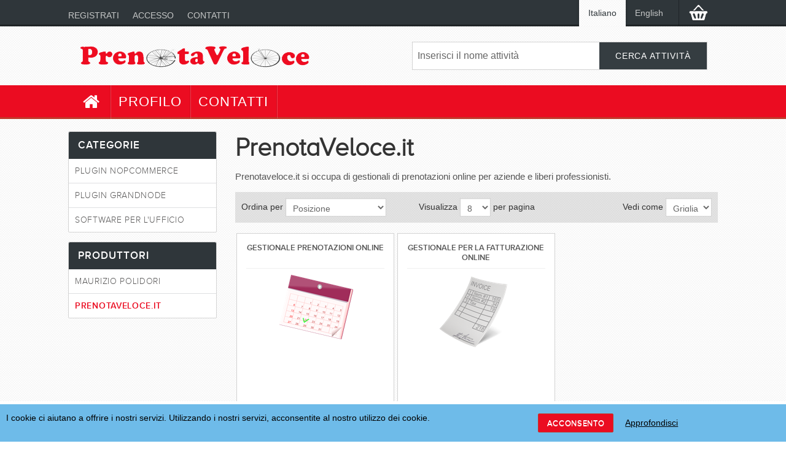

--- FILE ---
content_type: text/html; charset=utf-8
request_url: https://www.prenotaveloce.it/it/prenotaveloce-it
body_size: 8435
content:

<!DOCTYPE html>
<html  class="html-manufacturer-page">
<head>
    <title>PrenotaVeloce.it di Maurizio Polidori online - PrenotaVeloce.it</title>
    <meta http-equiv="Content-type" content="text/html;charset=UTF-8" />
    <meta name="description" content="Prenotaveloce.it costruisce gestionali di prenotazioni online per aziende e liberi professionisti." />
    <meta name="keywords" content="prenotazioni;appuntamenti;prenotazioni online;gestione appuntamenti;gestionale prenotazioni" />
    <meta name="generator" content="nopCommerce" />

    <link rel="stylesheet" type="text/css" href="/Themes/PowerHubAppointment/Content/css/appointment.css" />
    <link rel="stylesheet" type="text/css" href="/Themes/PowerHubAppointment/Content/css/bootstrap.min.css" />
    <link rel="stylesheet" type="text/css" href="/Themes/PowerHubAppointment/Content/css/jquery.bootstrap-touchspin.min.css" />
    <link rel="stylesheet" type="text/css" href="/Themes/PowerHubAppointment/Content/css/font-awesome.min.css" />
    <link rel="stylesheet" type="text/css" href="/Themes/PowerHubAppointment/Content/css/owl.theme.css" />
    <link rel="stylesheet" type="text/css" href="/Themes/PowerHubAppointment/Content/css/owl.carousel.css" />
    <link rel="stylesheet" type="text/css" href="/Themes/PowerHubAppointment/Content/css/jquery.sidr.dark.css" />
    <link href='http://fonts.googleapis.com/css?family=Roboto+Condensed' rel='stylesheet' type='text/css' />

    <!-- Touch Icon -->
    <link rel="icon" sizes="16x16" href="/Themes/PowerHubAppointment/Content/images/Logo/touch-icon-16x16.png" />
    <link rel="icon" sizes="32x32" href="/Themes/PowerHubAppointment/Content/images/Logo/touch-icon-32x32.png" />
    <link rel="icon" sizes="128x128" href="/Themes/PowerHubAppointment/Content/images/Logo/touch-icon-128x128.png" />
    <link rel="icon" sizes="192x192" href="/Themes/PowerHubAppointment/Content/images/Logo/touch-icon-192x192.png" />
    <link rel="icon" sizes="196x196" href="/Themes/PowerHubAppointment/Content/images/Logo/touch-icon-196x196.png" />
    <link rel="apple-touch-icon" href="/Themes/PowerHubAppointment/Content/images/Logo/apple-touch-icon-57x57.png" />
    <link rel="apple-touch-icon" sizes="76x76" href="/Themes/PowerHubAppointment/Content/images/Logo/apple-touch-icon-76x76.png" />
    <link rel="apple-touch-icon" sizes="120x120" href="/Themes/PowerHubAppointment/Content/images/Logo/apple-touch-icon-120x120.png" />
    <link rel="apple-touch-icon" sizes="128x128" href="/Themes/PowerHubAppointment/Content/images/Logo/apple-touch-icon-128x128.png" />
    <link rel="apple-touch-icon" sizes="152x152" href="/Themes/PowerHubAppointment/Content/images/Logo/apple-touch-icon-152x152.png" />
    <link rel="apple-touch-icon" sizes="180x180" href="/Themes/PowerHubAppointment/Content/images/Logo/apple-touch-icon-180x180.png" />
    <link rel="apple-touch-icon-precomposed" sizes="128x128" href="/Themes/PowerHubAppointment/Content/images/Logo/apple-touch-icon-128x128.png" />

    <!-- Multilanguage -->

        <link rel="alternate" href="https://www.prenotaveloce.it/en/prenotaveloce-it" hreflang="en" />
        <link rel="alternate" href="https://www.prenotaveloce.it/it/prenotaveloce-it" hreflang="it" />

    
    
        <meta name="msvalidate.01" content="A57D832FD4EF62F300BD6CCA0BF3F361" />
    <meta name="viewport" content="width=device-width, initial-scale=1">
    <meta name="mobile-web-app-capable" content="yes">

    <link id="stylesheettheme" rel="stylesheet" type="text/css" href="/Themes/PowerHubAppointment/Content/css/color/WinRed.css" title="WinRed" media="screen" />

<!-- COLOR PRESET -->
<!-- Remove all except one, which you want to use.
	 also remove Color Picker Script from Root.Head.cshtml and Color Picker Html from Root.cshtml -->





    
    <link href="/Themes/PowerHubAppointment/Content/css/styles.css" rel="stylesheet" type="text/css" />
<link href="/Themes/PowerHubAppointment/Content/css/responsive.css" rel="stylesheet" type="text/css" />
<link href="/Themes/Appointment.Web/JqueryUi-1.11.2/jquery-ui.min.css" rel="stylesheet" type="text/css" />
<link href="/Themes/PowerHubAppointment/Content/kendo/2014.1.318/kendo.common.min.css" rel="stylesheet" type="text/css" />
<link href="/Themes/PowerHubAppointment/Content/kendo/2014.1.318/kendo.default.min.css" rel="stylesheet" type="text/css" />
<link href="/Themes/PowerHubAppointment/Content/kendo/2014.1.318/kendo.rtl.min.css" rel="stylesheet" type="text/css" />

    <script src="/Themes/PowerHubAppointment/Content/js/appointment.js" type="text/javascript"></script>
<script src="/Scripts/jquery-1.10.2.min.js" type="text/javascript"></script>
<script src="/Scripts/jquery.validate.min.js" type="text/javascript"></script>
<script src="/Scripts/jquery.validate.unobtrusive.min.js" type="text/javascript"></script>
<script src="/Themes/PowerHubAppointment/Content/js/jquery.bootstrap-touchspin.min.js" type="text/javascript"></script>
<script src="/Themes/PowerHubAppointment/Content/js/bootstrap.js" type="text/javascript"></script>
<script src="/Themes/Appointment.Web/JqueryUi-1.11.2/jquery-ui.min.js" type="text/javascript"></script>
<script src="/Themes/Appointment.Web/JqueryUi-1.11.2/localization/jquery-ui-i18n.min.js" type="text/javascript"></script>
<script src="/Scripts/jquery-migrate-1.2.1.min.js" type="text/javascript"></script>
<script src="/Scripts/public.common.js" type="text/javascript"></script>
<script src="/Scripts/public.ajaxcart.js" type="text/javascript"></script>
<script src="/Themes/PowerHubAppointment/Content/js/kendo/2014.1.318/kendo.web.min.js" type="text/javascript"></script>

    <link rel="canonical" href="https://www.prenotaveloce.it/it/prenotaveloce-it" />

    
    
    
    
<link rel="shortcut icon" href="https://www.prenotaveloce.it/favicon.ico" />

    <script src="/Themes/PowerHubAppointment/Content/js/respond.js"></script>

    <!--Powered by nopCommerce - http://www.nopCommerce.com-->
    <!--Copyright (c) 2008-2014-->
</head>
    <body>
        


<div class="ajax-loading-block-window" style="display: none">
</div>
<div id="dialog-notifications-success" title="Notifica" style="display:none;">
</div>
<div id="dialog-notifications-error" title="Errore" style="display:none;">
</div>
<div id="dialog-notifications-warning" title="Avviso" style="display:none;">
</div>
<div id="dialog-confirm" title="Finestra di conferma" style="display:none;">
    <div id="dialog-confirm-text"></div>
    <div class="buttons" style="padding-top:30px;">
        <input id="dialog-confirm-yes" type="button" value="Sì" class="button-2 order-details-button" />
        <input id="dialog-confirm-no" type="button" value="No" class="button-2 order-details-button" />
    </div>
</div>
<div id="dialog-alert" title="Notifica" style="display:none;">
    <div id="dialog-alert-text"></div>
    <div class="buttons" style="padding-top:30px;">
        <input id="dialog-alert-ok" type="button" value="Ok" class="button-2 order-details-button" />
    </div>
</div>
<div id="dialog-confirm-withtext" title="Finestra di conferma" style="display:none;">
    <div style="height: 160px">
        <div id="dialog-confirm-withtext-textarea-title" style="padding-bottom: 5px; padding-top: 5px;">Note:</div>
        <textarea style="width: 380px; height: 100px; padding: 5px;" id="dialog-confirm-withtext-textarea" name='dialog-confirm-withtext-textarea'></textarea>
        <div id="dialog-confirm-withtext-textarea-validation" style="color: red; display: none; padding-bottom: 5px; padding-top: 5px;"></div>
    </div>
    <div id="dialog-confirm-withtext-text"></div>
    <div class="buttons" style="padding-top:30px;">
        <input id="dialog-confirm-withtext-yes" type="button" value="Sì" class="button-2 order-details-button" />
        <input id="dialog-confirm-withtext-no" type="button" value="No" class="button-2 order-details-button" />
    </div>
</div>
<div id="bar-notification" class="bar-notification">
    <span class="close" title="Chiudi">&nbsp;</span>
</div>



<div class="master-wrapper-page">
    
    
<!--[if lte IE 7]>
    <div style="clear:both;height:59px;text-align:center;position:relative;">
        <a href="http://www.microsoft.com/windows/internet-explorer/default.aspx" target="_blank">
            <img src="/Themes/PowerHubAppointment/Content/images/ie_warning.jpg" height="42" width="820" alt="You are using an outdated browser. For a faster, safer browsing experience, upgrade for free today." />
        </a>
    </div>
<![endif]-->

    <div class="master-wrapper-content">
        <script type="text/javascript">
            AjaxCart.init(false, '.header-links .cart-qty', '.header-links .wishlist-qty', '#flyout-cart');
        </script>
        

<div class="header">
	<div class="header-top">
		<div class="container">
			<a id="simple-menu" style="float:left;padding-top:10px;" class="btn hidden-md hidden-lg" href="#sidr"><i class="fa fa-lg fa-bars"></i></a>
	 
			<div id="sidr" style="display:none;">
			  <!-- Your content -->
			  
    <div id="topcartlink" class="cart-link">
        <a href="/it/cart" class="ico-cart">
            <span class="cart-label"><img src="/themes/PowerHubAppointment/content/images/icon_cart.png" alt="" /></span>
        </a>
    </div>

<div class="header-selectors-wrapper">
    <div class="language-selector">
            <ul class="language-list">
            <li><a href="/it/changelanguage/2?returnurl=%2fit%2fprenotaveloce-it" title="Italiano"  class=selected>
                
                Italiano
            </a></li>
            <li><a href="/it/changelanguage/1?returnurl=%2fit%2fprenotaveloce-it" title="English" >
                
                English
            </a></li>
    </ul>

    </div>
    <div class="tax-display-type-selector">
        
    </div>
    <div class="currency-selector">
        
    </div>
    
</div>

<div class="header-links" style="padding:17px 0 8px 0;">
    <ul>
        
            <li><a href="/it/register" class="ico-register">Registrati</a></li>
            <li><a href="/it/login" class="ico-login">Accesso</a></li>
                        <li><a href="/it/contactus">Contatti</a></li>
        
    </ul>
        <script type="text/javascript">
            $(document).ready(function () {
                $('.header').on('mouseenter', '#topcartlink', function () {
                    $('#flyout-cart').addClass('active');
                });
                $('.header').on('mouseleave', '#topcartlink', function () {
                    $('#flyout-cart').removeClass('active');
                });
                $('.header').on('mouseenter', '#flyout-cart', function () {
                    $('#flyout-cart').addClass('active');
                });
                $('.header').on('mouseleave', '#flyout-cart', function () {
                    $('#flyout-cart').removeClass('active');
                });
            });
        </script>
</div>

			</div>
			
			<script>
				$(document).ready(function() {
				    $('#sidr').show();
				    $('#simple-menu').sidr();
				});
			</script>
			
			<div class="desktop_headerlinks">
				
    <div id="topcartlink" class="cart-link">
        <a href="/it/cart" class="ico-cart">
            <span class="cart-label"><img src="/themes/PowerHubAppointment/content/images/icon_cart.png" alt="" /></span>
        </a>
    </div>

<div class="header-selectors-wrapper">
    <div class="language-selector">
            <ul class="language-list">
            <li><a href="/it/changelanguage/2?returnurl=%2fit%2fprenotaveloce-it" title="Italiano"  class=selected>
                
                Italiano
            </a></li>
            <li><a href="/it/changelanguage/1?returnurl=%2fit%2fprenotaveloce-it" title="English" >
                
                English
            </a></li>
    </ul>

    </div>
    <div class="tax-display-type-selector">
        
    </div>
    <div class="currency-selector">
        
    </div>
    
</div>

<div class="header-links" style="padding:17px 0 8px 0;">
    <ul>
        
            <li><a href="/it/register" class="ico-register">Registrati</a></li>
            <li><a href="/it/login" class="ico-login">Accesso</a></li>
                        <li><a href="/it/contactus">Contatti</a></li>
        
    </ul>
        <script type="text/javascript">
            $(document).ready(function () {
                $('.header').on('mouseenter', '#topcartlink', function () {
                    $('#flyout-cart').addClass('active');
                });
                $('.header').on('mouseleave', '#topcartlink', function () {
                    $('#flyout-cart').removeClass('active');
                });
                $('.header').on('mouseenter', '#flyout-cart', function () {
                    $('#flyout-cart').addClass('active');
                });
                $('.header').on('mouseleave', '#flyout-cart', function () {
                    $('#flyout-cart').removeClass('active');
                });
            });
        </script>
</div>

				<div id="flyout-cart" class="flyout-cart">
    <div class="mini-shopping-cart">
        <div class="count">
Non ci sono articoli nel tuo carrello        </div>
    </div>
</div>

			</div>
		</div>
	</div>
	
    <div class="header-bottom">
		<div class="container">
			
			<div class="header-logo">
				<a href="/it/">
					<img title="PrenotaVeloce.it" alt="PrenotaVeloce.it" src="/Themes/PowerHubAppointment/Content/images/logo.png">
				</a>
			</div>
    
			<div class="search-box">
				
<form action="/it/search" method="get" onsubmit="return check_small_search_form(76129840);">    <input type="text" class="search-box-text placeholder-search" id="small-searchterms_76129840" autocomplete="off" value="Inserisci il nome attività" name="q" />
    <input id="76129840" type="submit" class="search-box-button" value="Cerca Attività" />
    <script type="text/javascript">
        $(document).ready(function() {
            $("#small-searchterms_76129840").focus(function() {
                if (this.value == 'Inserisci il nome attività') {
                    this.value = '';
                    $("#small-searchterms_76129840").removeClass('placeholder-search');
                }
            });

            $("#small-searchterms_76129840").blur(function() {
                if (this.value == '') {
                    $("#small-searchterms_76129840").addClass('placeholder-search');
                    this.value = 'Inserisci il nome attività';
                }
            });
        });

        function check_small_search_form(value) {
            var search_terms = $("#small-searchterms_"+value);
            if (search_terms.val() == "" || search_terms.val() == "Inserisci il nome attività") {
                displayPopupAlert('Inserisci il nome dell\u0027attività o del servizio da prenotare da ricercare.');           
                search_terms.focus();
                return false;
            }
            return true;
        }
    </script>
        
            <script type="text/javascript">
                $(function() {
                    $('#small-searchterms_76129840').autocomplete({
                        delay: 500,
                        minLength: 3,
                        source: '/it/appointmentcustomer/searchtermautocomplete',
                        select: function(event, ui) {
                            $("#small-searchterms_76129840").val(ui.item.label);
                            setLocation(ui.item.customerbusinessactivityUrl);
                            return false;
                        }
                    })
                        .data("ui-autocomplete")._renderItem = function(ul, item) {
                            var t = item.label;
                            //html encode
                            t = htmlEncode(t);
                            return $("<li></li>")
                                .data("item.autocomplete", item)
                                .append("<a><img src='" + item.customerbusinessactivitypictureurl + "'>" + t + "</a>")
                            .appendTo(ul);
                        };
                });
            </script>
        
</form>
			</div>
		</div>
	</div>
</div>

		<div class="clear"> </div>
        <div class="header-menu">
			<div class="container">
				

<ul class="top-menu">
    
        <li><a href="/it/"><i class="fa fa-home fa-lg"> </i></a></li>
    
    
                <li><a href="/it/customer/info">Profilo</a></li>
                        <li><a href="/it/contactus">Contatti</a></li>
    
</ul>

<script type="text/javascript">
    $('li', '.top-menu').on('mouseenter', function () {
        $('a', $(this)).first().addClass('hover');
        if (!$(this).parent().hasClass('top-menu')) {
            var width = $(this).innerWidth();
            $('.sublist', $(this)).first().css('left', width + 15);
        }
        $('.sublist', $(this)).first().addClass('active');
        $('.top-menu-triangle', $(this)).addClass('active');
    });

    $('li', '.top-menu').on('mouseleave', function () {
        $('a', $(this)).first().removeClass('hover');
        $('.sublist', $(this)).first().removeClass('active');
        $('.top-menu-triangle', $(this)).removeClass('active');
    });

</script>

    <div id="mob-menu-button">
        <a href="">
            <span class="icon"><span class="line"></span><span class="line"></span><span class="line"></span></span>

            <span>Menù</span>
        </a>
    </div>
    <ul class="mob-top-menu">
        
            <li><a href="/it/">Home</a></li>
                                                    <li><a href="/it/customer/info">Profilo</a></li>
        
                            <li><a href="/it/contactus">Contatti</a></li>
        
    </ul>
    <script type="text/javascript">
        $('a', $('#mob-menu-button')).toggle(function () {
            $('.mob-top-menu').addClass('show');
        },
            function () {
                $('.mob-top-menu').removeClass('show');
            }
        );

        $(function ($) {
            $('.mob-top-menu .expand').click(function () {
                var parent = $(this).parent();
                if (parent.hasClass('active')) {
                    $(".sublist:first", parent).hide(300);
                    parent.removeClass('active');
                } else {
                    $(".sublist:first", parent).show(300);
                    parent.addClass('active');
                }
            });
        });
    </script>


			</div>
        </div>
		<div class="clear"> </div>
        
        
        <div class="ajax-loading-block-window" style="display: none"><div class="loading-image"></div></div>
		

<div class="container" style="padding-top:20px;">
    <div class="row">
        <div class="center-2 col-md-9 col-sm-12 col-xs-12 pull-right">
            
            
<div class="page manufacturer-page">
    <div class="page-title">
        <h1>PrenotaVeloce.it</h1>
    </div>
    <div class="page-body">
        
        
            <div class="manufacturer-description">
                <p>Prenotaveloce.it si occupa di gestionali di prenotazioni online per aziende e liberi professionisti.</p>
            </div>
        
        
        
        <div class="product-selectors">
            
                <div class="product-viewmode">
                    <span>Vedi come</span>
                    <select id="products-viewmode" name="products-viewmode" onchange="setLocation(this.value);"><option selected="selected" value="https://www.prenotaveloce.it/it/prenotaveloce-it?viewmode=grid">Griglia</option>
<option value="https://www.prenotaveloce.it/it/prenotaveloce-it?viewmode=list">Lista</option>
</select>
                </div>
                            <div class="product-sorting">
                    <span>Ordina per</span>
                    <select id="products-orderby" name="products-orderby" onchange="setLocation(this.value);"><option selected="selected" value="https://www.prenotaveloce.it/it/prenotaveloce-it?orderby=0">Posizione</option>
<option value="https://www.prenotaveloce.it/it/prenotaveloce-it?orderby=5">Nome: dalla A alla Z</option>
<option value="https://www.prenotaveloce.it/it/prenotaveloce-it?orderby=6">Nome: dalla Z alla A</option>
<option value="https://www.prenotaveloce.it/it/prenotaveloce-it?orderby=10">Prezzo: crescente</option>
<option value="https://www.prenotaveloce.it/it/prenotaveloce-it?orderby=11">Prezzo: decrescente</option>
<option value="https://www.prenotaveloce.it/it/prenotaveloce-it?orderby=15">Creato il</option>
</select>
                </div>
                            <div class="product-page-size">
                    <span>Visualizza</span>
                    <select id="products-pagesize" name="products-pagesize" onchange="setLocation(this.value);"><option value="https://www.prenotaveloce.it/it/prenotaveloce-it?pagesize=4">4</option>
<option selected="selected" value="https://www.prenotaveloce.it/it/prenotaveloce-it?pagesize=8">8</option>
<option value="https://www.prenotaveloce.it/it/prenotaveloce-it?pagesize=12">12</option>
</select>
                    <span>per pagina</span>
                </div>
        </div>
        
        
        
        
            <div class="product-grid">
                    <div class="item-box col-md-4 col-sm-6 col-xs-12">
                        
<div class="product-item" data-productid="1">
    <div class="product-title">
        <a href="/it/gestionale-prenotazioni-online">Gestionale prenotazioni online</a>
    </div>
    <div class="picture">
        <a href="/it/gestionale-prenotazioni-online" title="Visualizza i dettagli per Gestionale prenotazioni online">
            <img alt="Immagine di Gestionale prenotazioni online" src="https://www.prenotaveloce.it/content/images/thumbs/0000002_online-management-booking_125.png" title="Visualizza i dettagli per Gestionale prenotazioni online" />
        </a>
            <div class="overlay_box">
                <div class="product-rating-box" title="1 recensione(i)">
                    <div class="rating">
                        <div style="width: 100%">
                        </div>
                    </div>
                </div>
            </div>
    </div>

    <div class="details">
        <div class="description">
            Gestione prenotazioni e appuntamenti online per liberi professionisti e aziende.
La licenza all'utilizzo annuale del software PrenotaVeloce.it viene venduta mediante la formula del contratto d'opera occasionale, il totale della ricevuta sarà quindi di €189.50, in quanto €37.50 sarà la ritenuta d'acconto applicata e €2 l'imposta di bollo.
        </div>
        <div class="add-info">
            
            <div class="prices">
                <span class="price actual-price">€152,00</span>
                            </div>
            
            <div class="buttons">
                
                    <input type="button" value="Acquista" class="product-box-add-to-cart-button" onclick="AjaxCart.addproducttocart_catalog('/it/addproducttocart/catalog/1/1/1    ');return false;" />
            </div>
            
        </div>
    </div>
</div>

                    </div>
                    <div class="item-box col-md-4 col-sm-6 col-xs-12">
                        
<div class="product-item" data-productid="19">
    <div class="product-title">
        <a href="/it/gestionale-fatturazione-online">Gestionale per la fatturazione online</a>
    </div>
    <div class="picture">
        <a href="/it/gestionale-fatturazione-online" title="Invoice Management">
            <img alt="Invoice Management" src="https://www.prenotaveloce.it/content/images/thumbs/0000434_online-management-invoice_125.png" title="Invoice Management" />
        </a>
            <div class="overlay_box">
                <div class="product-rating-box" title="0 recensione(i)">
                    <div class="rating">
                        <div style="width: 0%">
                        </div>
                    </div>
                </div>
            </div>
    </div>

    <div class="details">
        <div class="description">
            Il gestionale  per la fatturazione online per liberi professionisti e aziende.
La licenza all'utilizzo annuale del software PrenotaVeloce.it viene venduta mediante la formula del contratto d'opera occasionale, il totale della ricevuta sarà quindi di €127, in quanto €25 sarà la ritenuta d'acconto applicata e €2 di bollo.
        </div>
        <div class="add-info">
            
            <div class="prices">
                <span class="price actual-price">€102,00</span>
                            </div>
            
            <div class="buttons">
                
                    <input type="button" value="Acquista" class="product-box-add-to-cart-button" onclick="AjaxCart.addproducttocart_catalog('/it/addproducttocart/catalog/19/1/1    ');return false;" />
            </div>
            
        </div>
    </div>
</div>

                    </div>
            </div>
        <div class="pager">
            
        </div>
        
    </div>
</div>

            
        </div>
        <div class="side-2 col-md-3 col-sm-12 col-xs-12">
            <div class="row">
                    <div class="col-md-12 col-sm-6 col-xs-12">
                        
    <div class="block block-category-navigation">
        <div class="title">
            <strong>Categorie</strong>
        </div>
        <div class="listbox">
            <ul class="list">
    <li class="inactive">
        <a href="/it/plugin-nopcommerce">Plugin NopCommerce
        </a>

    </li>
    <li class="inactive">
        <a href="/it/plugin-grandnode">Plugin GrandNode
        </a>

    </li>
    <li class="inactive">
        <a href="/it/software-per-lufficio">Software per l&#39;ufficio
        </a>

    </li>
            </ul>
        </div>
    </div>

                    </div>
                    <div class="col-md-12 col-sm-6 col-xs-12">
                            <div class="block block-manufacturer-navigation">
        <div class="title">
            <strong>Produttori</strong>
        </div>
        <div class="listbox">
            <ul class="list">
                    <li class="inactive"><a href="/it/maurizio-polidori">Maurizio Polidori</a>
                    </li>
                    <li class="active"><a href="/it/prenotaveloce-it">PrenotaVeloce.it</a>
                    </li>
            </ul>
        </div>
    </div>

                    </div>
                    <div class="col-md-12 col-sm-6 col-xs-12">
                        
                    </div>
            </div>
        </div>
    </div>
</div>

		<div class="clear"> </div>
        
    </div>
    
<div class="footer">
    <div class="footer-menu-wrapper">
        <div class="container">
            <div class="column information col-md-4 col-sm-4 col-xs-12">
                <div class="footer_heading">
                    <h3>Informazioni</h3>
                </div>
                <ul>
                        <li><a href="/it/sitemap" title="Mappa del sito">Mappa del sito</a></li>
                    <li><a href="/it/trattamento-dei-dati-personali" title="Privacy">Privacy</a></li>
                    <li><a href="/it/condizioni-di-utilizzo" title="Condizioni d'uso">Condizioni d'uso</a></li>
                    <li><a href="/it/about-us">Chi siamo</a></li>
                    <li><a href="/it/contactus">Contatti</a></li>
                        <li><a href="/it/news" title="Notizie">Notizie</a></li>
                                                                                    <li><a href="/it/recentlyviewedproducts" title="Ultimi prodotti visti">Ultimi prodotti visti</a></li>
                </ul>
            </div>
            <div class="column customer-account col-md-4 col-sm-4 col-xs-12">
                <div class="footer_heading">
                    <h3>Il mio account</h3>
                </div>

                <ul>
                    <li><a href="/it/customer/info" class="account">Profilo</a></li>
                    <li><a href="/it/appointmentcustomer/myappointments" class="ico-cart">Appuntamenti presi</a></li>
                    <li><a href="/it/appointmentcustomer/favoritebusinessacrivities" class="ico-wishlist">Attività preferite</a></li>
                </ul>
            </div>

           

        </div>

        
    </div>

    <div class="container" style="padding:7px 0;">
        <div class="col-md-6">
            <div class="footer-disclaimer">
                Copyright &copy; 2026 PrenotaVeloce.it. Tutti i diritti riservati 
            </div>
            <div class="footer-poweredby">
                Powered by <a href="http://www.nopcommerce.com/">nopCommerce</a>
                
            </div>
            <div class="footer-store-theme">
                
            </div>
        </div>

        <div class="col-md-6 pull-right">
            <div class="social">
                <ul class="networks">
		<li class="facebook"><a href="http://www.facebook.com/prenotaveloce" target="_blank">&nbsp;</a></li>
			<li class="twitter"><a href="https://twitter.com/PrenotaVeloce" target="_blank">&nbsp;</a></li>
			<li class="rss"><a href="/it/news/rss/2">&nbsp;</a></li>
			<li class="youtube"><a href="https://www.youtube.com/channel/UC5qqk5Sj4ftJ1T3E0HQxAFQ" target="_blank">&nbsp;</a></li>
			<li class="google-plus"><a href="https://plus.google.com/u/0/b/112342630836242491961/112342630836242491961" target="_blank">&nbsp;</a></li>
</ul>
            </div>
        </div>

        
    </div>
</div>
</div>


<script type="text/javascript">
    $(document).ready(function () {
        $('#eu-cookie-bar-notification').show();

        $('#eu-cookie-ok').click(function () {
            $.ajax({
                cache: false,
                type: 'POST',
                url: '/eucookielawaccept',
                dataType: 'json',
                success: function (data) {
                    $('#eu-cookie-bar-notification').hide();
                },
                failure: function () {
                    displayPopupNotification('Error Ajax: Cannot store value.', 'error', true);
                }
            });
        });
    });
</script>
<div id="eu-cookie-bar-notification" class="eu-cookie-bar-notification">
    <div class="content">
        <div class="text">
            I cookie ci aiutano a offrire i nostri servizi. Utilizzando i nostri servizi, acconsentite al nostro utilizzo dei cookie.
        </div>
        <div style="text-align:center;">
            <button type="button" class="ok-button button-1" id="eu-cookie-ok">Acconsento</button>
            <a class="learn-more" href="/it/trattamento-dei-dati-personali">Approfondisci</a>
        </div>
    </div>
</div>
<!-- Google code for Analytics tracking -->
<script>
(function(i,s,o,g,r,a,m){i['GoogleAnalyticsObject']=r;i[r]=i[r]||function(){
(i[r].q=i[r].q||[]).push(arguments)},i[r].l=1*new Date();a=s.createElement(o),
m=s.getElementsByTagName(o)[0];a.async=1;a.src=g;m.parentNode.insertBefore(a,m)
})(window,document,'script','//www.google-analytics.com/analytics.js','ga');
ga('create', 'UA-57624935-3', 'auto');
ga('send', 'pageview');

</script>



                                                                            
<!-- COLOR PICKER -->
<!-- REMOVE COLOR PICKER CODE IF NOT NEEDED -->

<!-- END COLOR PICKER -->
        
        

        <script src="/Themes/PowerHubAppointment/Content/js/jquery.sidr.min.js"> </script>
        <script src="/Themes/PowerHubAppointment/Content/js/owl.carousel.js"> </script>

        <!-- COLOR PICKER SCRIPT -->
        <script src="/Themes/PowerHubAppointment/Content/js/styleSheetToogle.js"> </script>

    </body>
</html>


--- FILE ---
content_type: text/css
request_url: https://www.prenotaveloce.it/Themes/PowerHubAppointment/Content/css/appointment.css
body_size: 2628
content:
.availabilityTime .k-widget .k-numeric-wrap {margin-left:4px!important;width:35px;}
.availabilityTime input {width:35px!important;}
.smallNumeric .k-widget .k-numeric-wrap {margin-left:4px!important;width:35px;}
.smallNumeric input {width:35px!important;margin:0px!important;}
.bigNumeric .k-widget .k-numeric-wrap {margin-left:4px!important;width:75px;}
.bigNumeric input {width:75px!important;margin:0px!important;}
.appointmentuploadfile {margin-top:5px;float:left;height:30px;}
.appointmentdate{height:30px;margin-bottom:20px;}
.address-edit-page .edit-customerBusinessActivity{margin-bottom:10px;}
.address-edit-page .edit-customerBusinessActivity .inputs{margin-bottom:5px;}
.address-edit-page .edit-customerBusinessActivity label{display:inline-block;width:380px;}
.address-edit-page .edit-customerBusinessActivity h2{font-weight:bold;padding-top:10px;padding-bottom:20px;}
.address-edit-page .edit-address h2{font-weight:bold;padding-top:10px;padding-bottom:20px;}
.integer .k-widget .k-numeric-wrap {width:50px;}
.integer .k-widget {width:85px;}
.integer {margin-bottom:20px!Important;}
.integer input {width:50px!important;border-radius:4px!important;-webkit-box-shadow:inset 0 1px 1px rgba(0, 0, 0, .075);padding:7px 5px 7px 7px;}
.integer label {float:left;}
.integer .bootstrap-touchspin {width:50px;float:left;margin:0 0.5%;}
.integer .bootstrap-touchspin-up {padding: 7px 10px!important;}
.integer .bootstrap-touchspin-down {padding: 7px 10px!important;}
.boxCommodity {height:165px;padding:10px;}
.boxCommodityActive{height:165px;border:3px solid black;padding:10px;text-align:left;color:white;}
.cursorPoint{cursor:pointer!important;}
div.boxCommodity:hover{border:3px solid black;color:white;}
.boxCommodityTitle{text-align:center;font-weight:bold;padding-bottom:10px;}
.boxCommodityImage {float:left;padding-right:5px;width:33%;text-align:center;}
.boxCommodityImage img {max-height:100px;max-width:100%;}
.boxCommodityDescription {padding:10px;}
.boxCommodityType {height:300px!important;}
.boxCommodityTypeTitle{padding-top:5px;height:10%;text-align:center;font-weight:bold;padding-bottom:10px;}
.boxCommodityTypeImage {height:90%;padding-right:5px;padding-bottom:10px;width:100%;text-align:center;}
.boxCommodityTypeImage img { max-height:100%;max-width:100%}
.boxCommodityTypeDescription {height:90%;padding:10px;}
.dateAvailable{font-size:16px;font-weight:bold;padding-bottom:10px;padding-top:10px;}
.row.pair{color:white;border:solid 1px black;padding-bottom:5px;padding-top:5px;}
.row.pair:hover{background:#ffd800;color:black;}
.row.odd{border:solid 1px black;padding-bottom:5px;padding-top:5px;}
.row.odd:hover{background:#ffd800;color:black;}
.hoursAvailableBox{max-height:300px;overflow-x:hidden;overflow-y:auto;border:solid 1px black; margin-bottom:10px;}
.btnBook{border-color:black!important;font-weight:bold!important;}
.hourLabel {white-space:nowrap;line-height:34px;padding-left:9%!important;}
.btnBookBox {padding-right: 20px !important;padding-left: 20px !important;}
div.ui-datepicker{ font-size:24px;}
.ui-datepicker-month{height:45px;}
.ajax-loading-custom{top:8em;text-align:center;vertical-align:middle;width:100%;height:100%;overflow:hidden;}
.mobile_tableHeader{display:none;}
.desktop_tableHeader{display:inline;}
.buttonDay {font-weight:bold;margin:0!important;padding:10px 20px!important;}
.table td{padding:13px!important;}
.homeimgcol{width:40%;text-align:center;vertical-align:middle;padding:0px;margin:0px;}
.help h2{font-size:20px!important;margin-bottom:10px!important;text-align:center;color:#eb0c21}

.search-box-homepage{margin-top:5px;margin-bottom:35px;background:white;clear:right;width:auto;display:inline;border:1px solid #eb0c21;float:left;}
.search-box-homepage ul{margin:0;padding:0;float:right;}
.search-box-homepage ul li{list-style:none outside none;float:left;margin:0;padding:0;}
.search-box-homepage .ui-autocomplete-loading{background:white url('../images/ajax_loader_small.gif') right center no-repeat;}
.search-box-homepage{width:100%;}
.search-box-homepage input[type="submit"].search-box-button {padding:16px; float:right;background-color:#eb0c21;font-weight:bold;}
.search-box-homepage input[type="text"].search-box-text {margin-top:8px; width:85% !important;color:black;}
.search-box-homepage input[type="text"].placeholder-search{color:#eaa4a4;}
.state-icon{left:-5px!important;}
.list-group-item-primary{color: white!important;background-color: #eb0c21!important;}
.ui-dialog{max-width:500px;}
.total-summary {position:absolute;right:20px;}
.total-summary {margin-top:40px;margin-right:12px;}
.pager {padding-bottom: 20px;}
.littleIntegerBoxLeft {margin-right:20px;}
.littleIntegerBoxLeft :first-child{max-width:100px}
.littleIntegerBoxRight :first-child{max-width:100px}

/* Controllo multilingua */
.nav-tabs-localized-fields {}
.nav-tabs-localized-fields .nav-tabs {}
.nav-tabs-localized-fields .nav-tabs a {border:solid 1px #c0c0c0;border-radius:4px 4px 0 0;background-color: #f0f0f0;}
.nav-tabs-localized-fields .nav-tabs li{border-bottom:2px solid #c0c0c0;}
.nav-tabs-localized-fields .nav-tabs li:hover{border-bottom:2px solid #C0392B;}
.nav-tabs-localized-fields .nav-tabs a:hover{border:1px solid #ddd;border-bottom:1px solid #C0392B;background:none;}
.nav-tabs-localized-fields .tab-content {background-color:white;padding:5px;border-left:solid 1px #c0c0c0;border-right:solid 1px #c0c0c0;border-bottom:solid 1px #c0c0c0;}
.nav-tabs-localized-fields .tab-content .tab-pane { border:0px;}

.order-list-page .order-list .order-item .info{padding-right:20px!important;}

/* help */
.label-wrapper {float: left;}
.label-wrapper .ico-help{float:right;margin-left:5px;margin-right:5px;color:#eb0c21;cursor:pointer}
.label170{display:inline-block;width:170px;}
.label180{display:inline-block;width:180px;}
.label200{display:inline-block;width:200px;}
.disabledEmailField{background-color:#eeeeee!important;}


@media all and (min-width:1200px) {
    .container {
        width: 85%!important;
    }
}

@media screen and (max-width:991px) {
    .hourLabel {padding-left:30px!important;min-width:120px;position:absolute;float:left;cursor:pointer}
    .btnBookBox{padding-left:120px!important;}
    .buttonDay {font-weight:bold;margin:0!important;padding:7px 14px!important;}
    .table td{padding:10px!important;}
    }

@media screen and (max-width:481px) {
    div.ui-datepicker{ font-size:15px;}
    .ui-datepicker-month{height:35px;}
    .mobile_tableHeader{display:inline;}
    .desktop_tableHeader{display:none;}
    .buttonDay {font-weight:bold;margin:0!important;padding:4px 8px!important;}
    .table td{padding:5px!important;}
    }


@media screen and (min-width:991px) {
    .page-title h1{font-size:3em!important;font-weight:bold!important;}
    .homepagebanner {padding-bottom: 10px; text-align: justify;}
    .homepagebannerTitle {text-align: center; padding-bottom: 20px;padding-top: 20px;font-family: helvetica; font-size: 26pt}
    .homepagebannerBody {font-family: helvetica; font-size: 20pt;}
    .avatar-appointment {text-align:right;}
}

@media screen and (max-width:1199px) and (min-width:992px) {
     .homeimgcol{width:35%;text-align:center;vertical-align:middle;padding:0px;margin:0px;}
     .search-box-homepage input[type="text"].search-box-text {width:80% !important; } 
}
@media screen and (max-width:991px) and (min-width:769px){
    .page-title h1{font-size:2.3em!important;font-weight:bold!important;}
    .homepagebanner {padding-bottom: 10px; text-align: justify;}
    .homepagebannerTitle {text-align: center; padding-bottom: 20px;padding-top: 20px;font-family: helvetica; font-size: 20pt;}
    .homepagebannerBody {font-family: helvetica; font-size: 16pt;}
    .avatar-appointment {text-align:right;}
    .homeimgcol{width:30%;text-align:center;vertical-align:middle;padding:0px;margin:0px;}
    .search-box-homepage input[type="text"].search-box-text {width:76% !important; } 
}

@media screen and (min-width:768px) {
    .form-inline .form-group{margin-bottom:15px!important;}
    .smButtonRight {text-align:right;margin-top:-10px;margin-bottom:10px}
}

@media screen and (max-width:768px) and (min-width:601px) {
    .avatar-appointment {text-align: right;}
}

@media screen and (max-width:600px){
    .avatar-appointment {display:none;}
    .order-list-page .order-list .order-item .buttons{text-align:left!important;}
}

@media screen and (max-width:768px) and (min-width:481px){
   .page-title h1{font-size:2em!important;font-weight:bold!important;}
   .homepagebanner {padding-bottom: 10px; padding-left: 10px; padding-right: 10px;text-align: justify;}
   .homepagebannerTitle {text-align: center; padding-bottom: 20px;padding-top: 20px;font-family: helvetica; font-size: 16pt;}
   .homepagebannerBody {font-family: helvetica; font-size: 14pt;}
   .search-box-homepage input[type="text"].search-box-text {width:65% !important; } 
}

@media screen and (max-width:480px){
   .page-title h1{font-size:1.2em!important;font-weight:bold!important;}
   .homepagebanner {padding-bottom: 5px; padding-left: 5px; padding-right: 5px; text-align: justify;}
   .homepagebannerTitle {text-align: center; padding-bottom: 10px;padding-top: 10px;font-family: helvetica; font-size: 12pt;}
   .homepagebannerBody {font-family: helvetica; font-size: 10pt;}
   .search-box-homepage input[type="text"].search-box-text {width:40% !important; }
}

@media screen and (max-width:340px) {
       .pager{padding-bottom:30px;}
   .total-summary{padding-top:80px;} 
}




--- FILE ---
content_type: text/css
request_url: https://www.prenotaveloce.it/Themes/PowerHubAppointment/Content/css/color/WinRed.css
body_size: 3029
content:

a{color:#2f363a;}
.colorTheme{color:#eb0c21}
.header-top{background:#2f363a;}
.header-top a {color: #c4c6c6;}
.header-top select {background:#6d7b83;}
.header-top .customerCurrency1:after {background: none repeat scroll 0 0 #6d7b83;color: #fff;}

ul.language-list li .selected{color:#2f363a;}

.header-links a{color:#c4c6c6;}
.admin-header-links .impersonate{color:#E44097;}

/* top menu */
.header-menu{-webkit-box-shadow:inset 0 -3px 0 0 #C0392B; box-shadow:inset 0 -3px 0 0 #C0392B; background: #eb0c21;}
.header-menu .top-menu li{border-right:1px solid rgba(0,0,0,0.10); -webkit-box-shadow: 1px 0 0 0 rgba(255,255,255,0.20);box-shadow: 1px 0 0 0 rgba(255,255,255,0.20);}

.header-menu .top-menu > li > a.hover{background:#2f363a; -webkit-box-shadow:inset 0 -3px 0 0 #4d565b; box-shadow:inset 0 -3px 0 0 #4d565b; }

.header-menu .top-menu li .sublist ul:after {border-color: rgba(55, 74, 87, 0);border-bottom-color: #404040;}
.header-menu .top-menu li .sublist ul:before {border-color: rgba(133, 133, 133, 0);}
.header-menu .top-menu .sublist li{border-bottom:1px solid rgba(0,0,0,0.25); -webkit-box-shadow: 0px 1px 0 0 rgba(255,255,255,0.20);box-shadow: 0px 1px 0 0 rgba(255,255,255,0.20);} 
.header-menu .top-menu .sublist li:hover{background:#eb0c21;}


.store-theme-list{background:#e3e3e3;border:solid 1px #3a3a3a;}
.footer-menu-wrapper{background:none repeat scroll 0 0 #2f363a; color:#ffffff;}
.footer_heading h3 {border-bottom:2px solid #eb0c21;}



.button-1, .button-2{color:#fff;text-shadow:0 1px 0 #fff;background:#eb0c21; border:solid 1px #C0392B;}
.button-1:hover, .button-2:hover{border-color:#000; background:#2f363a;}
.noscript{background:#ffff90;color:#2f2f2f;}
.fieldset{box-shadow: 0 1px 2px 0px rgba(0, 0, 0, 0.2);-webkit-box-shadow: 0 1px 2px 0px rgba(0, 0, 0, 0.2);}


.pager a,.pager span{-webkit-transition:all 0.218s;-moz-transition:all 0.218s;-ms-transition:all 0.218s;-o-transition:all 0.218s;transition:all 0.218s;border:1px solid gainsboro;border:1px solid rgba(0,0,0,0.1);background-color:whiteSmoke;-webkit-user-select:none;-moz-user-select:none;user-select:none;cursor:pointer;text-decoration:none;}
.pager span,.pager a:active{background-color:#F9F9F9;}
.pager a:hover{border:1px solid #C6C6C6;color:#333;background-color:#F8F8F8;-webkit-box-shadow:0 1px 1px rgba(0,0,0,0.1);-moz-box-shadow:0 1px 1px rgba(0,0,0,0.1);box-shadow:0 1px 1px rgba(0,0,0,0.1);}

.block .title{color:#fff;background:none repeat scroll 0 0 #2f363a;}
.block .listbox ul{color:#5C5B5B;background-color:inherit;}
.block a{color:#5C5B5B; }
.block li{border-bottom:1px solid #dee0e2;}

.block-category-navigation ul.sublist li{border-bottom: 1px dotted #aeaeae;background: rgb(255,255,255); /* Old browsers */
background: -moz-linear-gradient(left,  rgba(255,255,255,1) 0%, rgba(247,247,247,1) 100%); /* FF3.6+ */
background: -webkit-gradient(linear, left top, right top, color-stop(0%,rgba(255,255,255,1)), color-stop(100%,rgba(247,247,247,1))); /* Chrome,Safari4+ */
background: -webkit-linear-gradient(left,  rgba(255,255,255,1) 0%,rgba(247,247,247,1) 100%); /* Chrome10+,Safari5.1+ */
background: -o-linear-gradient(left,  rgba(255,255,255,1) 0%,rgba(247,247,247,1) 100%); /* Opera 11.10+ */
background: -ms-linear-gradient(left,  rgba(255,255,255,1) 0%,rgba(247,247,247,1) 100%); /* IE10+ */
background: linear-gradient(to right,  rgba(255,255,255,1) 0%,rgba(247,247,247,1) 100%); /* W3C */
filter: progid:DXImageTransform.Microsoft.gradient( startColorstr='#ffffff', endColorstr='#f7f7f7',GradientType=1 ); /* IE6-9 */
-ms-filter: progid:DXImageTransform.Microsoft.gradient( startColorstr='#ffffff', endColorstr='#f7f7f7',GradientType=1 ); /* IE6-9 */
}
.block-recently-viewed-products li{background:none;border-bottom:1px solid #e5e5e5;}
.block-account-navigation a.inactive:hover{color:#B80709 !important;}
.block-blog-archive li strong{border-bottom:1px dotted #cacaca; }
.block-popular-tags .listbox .view-all a{color:#5C5B5B;}
.block-blog-archive .year{color:#5C5B5B;}
.block,.news-list-homepage .item,.product-details-page,.search-panel .search-input,.product-filters,fieldset,.product-list .product-item,.product-list .product-item .picture{background:none repeat scroll 0 0 #FFF;border:1px solid #d3d3d3;}

.mini-shopping-cart{background: rgb(247,247,247); /* Old browsers */
background: -moz-linear-gradient(top,  rgba(247,247,247,1) 0%, rgba(255,255,255,1) 100%); /* FF3.6+ */
background: -webkit-gradient(linear, left top, left bottom, color-stop(0%,rgba(247,247,247,1)), color-stop(100%,rgba(255,255,255,1))); /* Chrome,Safari4+ */
background: -webkit-linear-gradient(top,  rgba(247,247,247,1) 0%,rgba(255,255,255,1) 100%); /* Chrome10+,Safari5.1+ */
background: -o-linear-gradient(top,  rgba(247,247,247,1) 0%,rgba(255,255,255,1) 100%); /* Opera 11.10+ */
background: -ms-linear-gradient(top,  rgba(247,247,247,1) 0%,rgba(255,255,255,1) 100%); /* IE10+ */
background: linear-gradient(to bottom,  rgba(247,247,247,1) 0%,rgba(255,255,255,1) 100%); /* W3C */
filter: progid:DXImageTransform.Microsoft.gradient( startColorstr='#f7f7f7', endColorstr='#ffffff',GradientType=0 ); /* IE6-9 */
-ms-filter: progid:DXImageTransform.Microsoft.gradient( startColorstr='#f7f7f7', endColorstr='#ffffff',GradientType=0 ); /* IE6-9 */
border:1px solid #dadddf;}

.mini-shopping-cart:after {border-color: rgba(252, 252, 252, 0);border-bottom-color: #fcfcfc;}
.mini-shopping-cart:before {	border-color: rgba(255, 255, 255, 0);border-bottom-color: #dadddf;border-width: 9px;margin-left: -9px;}
.mini-shopping-cart a{color:#2f363a !important;}
.eu-cookie-bar-notification{display:none;left:0;position:fixed;bottom:0;width:100%;z-index:100000;background:none repeat scroll 0 0 #F6F6F4;border-top:3px solid #FFFFFF !important;color:#5C5B5B;margin:0px;}

.order-summary-content .total-info .order-total{color:#353434;}
.order-summary-content .remove-gift-card-button,.order-summary-content .remove-discount-button{padding-right:5px;padding-left:18px;background:url(images/ico-delete.gif) no-repeat;border:0;width:32px;height:15px;}
.order-summary-content .selected-checkout-attributes{margin:0;padding:10px 5px 10px 0;width:100%;text-align:right;vertical-align:middle;color:#353434;}


/* PRODUCTS IN GRID - TEMPLATE */
.product-grid .product-item{display:table; width:100%;padding:15px; margin:0; min-height:370px; text-align:center;vertical-align:text-top;border:1px solid #d3d3d3; background:#ffffff;}
.product-grid .product-item .product-title a{display:block;height:auto; color:#555; line-height:1.3em;overflow:hidden; text-transform:uppercase; font-family:ProximaSemibold; height:31px; margin-bottom:10px;vertical-align:middle; text-align:center; font-size:13px;}
.product-grid .product-item .picture{width:100%; min-height:200px; position:relative;float:left; text-align:center;border-top:1px solid #F0F0F0;border-bottom:1px solid #F0F0F0;overflow:hidden; padding:10px 0; margin-bottom:10px;}
.overlay_box {width: 100%;background:rgba(0, 0, 0, 0.7);left: 0;padding: 10px;bottom: 0; position: absolute;left: 0;margin-bottom: -100px;-webkit-transition: margin-bottom;-webkit-transition-timing-function: ease;-webkit-transition-duration: 450ms;}
.product-grid .product-item .description{margin:0 0 10px;text-align:center; font-size:1em; font-family: Proximalight; line-height:120%; padding:0 0; overflow:hidden; color:#555555;height:32px;}
.product-grid .product-item .prices .actual-price{color:#B80709;}

.product-box-add-to-cart-button{ border:0; border-bottom:3px solid #C0392B; color:#fff; background:#eb0c21;}

.nav-tabs>li>a {color:#424a4f; }
.nav-tabs>li.active>a, .nav-tabs>li.active>a:hover, .nav-tabs>li.active>a:focus {background:none; border-bottom:1px solid #C0392B;}
.nav-tabs>li.active{border-bottom:2px solid #C0392B;}
.homepage-manufacturer .title{color: #454d51;}

.news-items .read-more, .news-items a.news-title, .nav-tabs>li>a:hover, .nav-tabs>li.active>a, .nav-tabs>li.active>a:hover, .nav-tabs>li.active>a:focus,
.login-page .forgot-password a, .breadcrumb a:hover, .blog-page .blog-posts .post a.post-title:hover, .blog-page .blog-posts .post:hover a.post-title,
.block-category-navigation .active > a,.block-manufacturer-navigation .active a,.block-vendor-navigation .active a, .block a:hover,
.header-links a:hover, .header-links a.account, .header-top a:hover, a:hover {color:#eb0c21;}

.boxCommodity {border:3px solid #eb0c21;}
.boxCommodityActive{background:#eb0c21;}
.boxCommodityPrice{background:#eb0c21;color:white}
div.boxCommodity:hover{background:#eb0c21;}
.boxWithBorder{border:3px solid #eb0c21;padding:10px;}

.row.pair {background: #eb0c21;}
.busyDay span{color:black!important; background:orange!important;}
.availableDay .ui-state-default  {color:#eb0c21 !important; background:#feaea5 !important;}
.availableDay .ui-state-active {color:#feaea5 !important; background:#eb0c21 !important;}
.ui-widget-header{background:#eb0c21 !important;}
.ui-datepicker-next{background:#eb0c21!important;border:none!important;color:#fff!important;}
.ui-datepicker-prev{background:#eb0c21!important;border:none!important;color:#fff!important;}
.ui-datepicker-year{color:white;}
.ui-datepicker-next .ui-icon{ background-image:url("images/ui-icons_ffffff_256x240.png")!important;}
.ui-datepicker-prev .ui-icon{ background-image:url("images/ui-icons_ffffff_256x240.png")!important;}

@media screen and (max-width:768px) and (min-width:481px){
.nav-tabs>li.active>a, .nav-tabs>li.active>a:hover, .nav-tabs>li.active>a:focus {background:#eb0c21 !important;}
}

@media screen and (max-width:480px){
.nav-tabs>li.active>a, .nav-tabs>li.active>a:hover, .nav-tabs>li.active>a:focus {background:#eb0c21 !important;}
}

--- FILE ---
content_type: text/css
request_url: https://www.prenotaveloce.it/Themes/PowerHubAppointment/Content/css/styles.css
body_size: 28459
content:
/* RESET STYLESHEET (html5doctor.com) v1.6.1 */
html,body,div,span,object,iframe,h1,h2,h3,h4,h5,h6,blockquote,pre,abbr,address,cite,code,del,dfn,em,img,ins,kbd,q,samp,small,strong,sub,sup,var,b,i,dl,dt,dd,ol,ul,li,fieldset,form,label,legend,table,caption,tbody,tfoot,thead,tr,th,td,article,aside,canvas,details,figcaption,figure,footer,header,hgroup,menu,nav,section,summary,time,mark,audio,video{background: transparent none repeat scroll 0 0;border: 0 none;font-size:100%;margin: 0;outline: 0 none;padding: 0; vertical-align: baseline;font-family: Arial,Helvetica,"Lucida Grande",sans-serif;}
body{line-height:1;}
article,aside,details,figcaption,figure,footer,header,hgroup,menu,nav,section{display:block;}
nav ul{list-style:none;}
blockquote,q{quotes:none;}
blockquote:before,blockquote:after,q:before,q:after{content:'';content:none;}
a{background: transparent none repeat scroll 0 0;font-size: 100%;margin: 0;padding: 0;vertical-align: baseline;}
ins{color:#000;text-decoration:none;}
mark{background-color:#ff9;color:#000;font-style:italic;font-weight:bold;}
del{text-decoration:line-through;}
abbr[title],dfn[title]{border-bottom:1px dotted;cursor:help;}
table{border-collapse:collapse;border-spacing:0;}
hr{display:block;height:1px;border:0;border-top:1px solid #cccccc;margin:1em 0;padding:0;}
input,select{vertical-align:middle;}
/* END RESET CSS (html5doctor.com) */





/* OTHER RESET STYLESHEET (HTML GENERAL) */
body{font-family:ProximaRegular,arial,verdana;font-size:85%;background:none repeat scroll 0 0 #fff; background-image:url('../images/pat-bg.png'); background-repeat:repeat;  line-height:normal;}
a{text-decoration:none; color:#2f363a;}
a:hover{text-decoration:none;}
h1,h2,h3,h4,h5,h6{font-family:ProximaRegular,arial,helvetica,sans-serif;}
h2,h3{font-size:16px;}
textarea{width:100%;font-family:ProximaRegular, Verdana,Arial,sans-serif;font-size:11px;border:1px solid #EEEEEE;}
checkbox,input,radio,select,button{}
fieldset{margin:0px 0px 15px;border:1px solid #c9c9c9;padding:15px;}
legend{font-weight:bold;line-height:20px;font-size:16px;}
input[type="text"],input[type="password"]{border:1px solid #eee;}
input[type="text"]:disabled{background:none repeat scroll 0 0 #FFF;}
input[type=text], input[type=email], input[type="password"], textarea, select { max-width:100%; height: 30px; padding: 7px 5px 7px 7px;font-size: 14px;color: #666;background: #fff;border: 1px solid #d3d3d3; outline:0;
-moz-box-shadow: inset 0 1px 2px #eee;-webkit-box-shadow: inset 0 1px 2px #eee;box-shadow: inset 0 1px 2px #eee;-webkit-transition: border-color .1s ease-in-out;-moz-transition: border-color .1s ease-in-out;-o-transition: border-color .1s ease-in-out;-ms-transition: border-color .1s ease-in-out;transition: border-color .1s ease-in-out;}
label {font-family:proximaregular; font-weight:normal !important; line-height:150%;}
input[type=radio], input[type=checkbox] {margin:0;}
p {line-height:135%;}


@font-face {
	font-family: 'ProximaThin';
	src: url('../fonts/proximanovaalt-thin-webfont.eot');
	src: url('../fonts/proximanovaalt-thin-webfont.eot?#iefix') format('embedded-opentype'),
		 url('../fonts/proximanovaalt-thin-webfont.woff') format('woff'),
		 url('../fonts/proximanovaalt-thin-webfont.ttf') format('truetype'),
		 url('../fonts/proximanovaalt-thin-webfont.svg#ProximaNovaAltThin') format('svg');
	font-weight: normal;
	font-style: normal;
}

@font-face {
	font-family: 'ProximaLight';
	src: url('../fonts/proximanovaalt-light-webfont.eot');
	src: url('../fonts/proximanovaalt-light-webfont.eot?#iefix') format('embedded-opentype'),
		 url('../fonts/proximanovaalt-light-webfont.woff') format('woff'),
		 url('../fonts/proximanovaalt-light-webfont.ttf') format('truetype'),
		 url('../fonts/proximanovaalt-light-webfont.svg#ProximaNovaAltLight') format('svg');
	font-weight: normal;
	font-style: normal;
}

@font-face {
	font-family: 'ProximaRegular';
	src: url('../fonts/proximanovaalt-reg-webfont.eot');
	src: url('../fonts/proximanovaalt-reg-webfont.eot?#iefix') format('embedded-opentype'),
		 url('../fonts/proximanovaalt-reg-webfont.woff') format('woff'),
		 url('../fonts/proximanovaalt-reg-webfont.ttf') format('truetype'),
		 url('../fonts/proximanovaalt-reg-webfont.svg#ProximaNovaAltRegular') format('svg');
	font-weight: normal;
	font-style: normal;
}

@font-face {
	font-family: 'ProximaSemibold';
	src: url('../fonts/proximanovaalt-sbold-webfont.eot');
	src: url('../fonts/proximanovaalt-sbold-webfont.eot?#iefix') format('embedded-opentype'),
		 url('../fonts/proximanovaalt-sbold-webfont.woff') format('woff'),
		 url('../fonts/proximanovaalt-sbold-webfont.ttf') format('truetype'),
		 url('../fonts/proximanovaalt-sbold-webfont.svg#ProximaNovaAltSemibold') format('svg');
	font-weight: normal;
	font-style: normal;
}

@font-face {
	font-family: 'ProximaBold';
	src: url('../fonts/proximanovaalt-bold-webfont.eot');
	src: url('../fonts/proximanovaalt-bold-webfont.eot?#iefix') format('embedded-opentype'),
		 url('../fonts/proximanovaalt-bold-webfont.woff') format('woff'),
		 url('../fonts/proximanovaalt-bold-webfont.ttf') format('truetype'),
		 url('../fonts/proximanovaalt-bold-webfont.svg#ProximaNovaAltBold') format('svg');
	font-weight: normal;
	font-style: normal;
}



/* MASTER PAGE WRAPPERS */
.master-wrapper-page{margin:0 auto 0;}
.master-wrapper-content{}
/* one column master page */
.master-wrapper-main .center-1{}
/* two column master page */
.master-wrapper-main .side-2{}
.master-wrapper-main .center-2{}
/* three column master page */
.master-wrapper-main .leftside-3{}
.master-wrapper-main .center-3{}
.master-wrapper-main .rightside-3{}


/* HEADER AND MENU */
.header{}
.header-top{background:#2f363a; width:100%; padding:0 0; -webkit-box-shadow:inset 0 -3px 0 0 rgba(0,0,0,0.32);box-shadow:inset 0 -3px 0 0 rgba(0,0,0,0.32);}
.header-top .container{position:relative;}
.header-top a {color: #c4c6c6;}
.header-top a:hover {}
.header-top .currency-selector {position:relative;}
.header-top select {width:115px; background:#6d7b83; display: inline-block;padding: 4px 3px 4px 5px; height:auto; box-shadow:none; border-radius:2px; border:0; color:#fff; outline:0;-webkit-appearance:none; -moz-appearance:none; appearance:none;}
.header-top select {}
.header-top .customerCurrency1 {position: relative;display: inline-block;}
.header-top .customerCurrency1:after {background: none repeat scroll 0 0 #6d7b83;border-radius: 0 2px 2px 0;bottom: 0;color: #fff;content: "▼";font-size: 80%;line-height: 21px;margin: 2px 1px 2px 0;padding: 0 7px;pointer-events: none;position: absolute;right: 0;top: 0;}
@media screen and (-webkit-min-device-pixel-ratio:0){.customerCurrency1 select{padding-right:30px}}
.header-bottom{padding:20px;}
.header .icon{vertical-align:bottom;}
.header-bottom{padding:20px;}
.header .icon{vertical-align:bottom;}
.header .ico-register{padding-right:10px;}
.header .ico-login{padding-right:10px;}
.header .ico-logout{padding-right:10px;}
.header .ico-inbox{padding-right:10px;}
.header .ico-wishlist{padding-right:10px;}
.header .ico-cart:hover *,.header .ico-wishlist:hover *{text-decoration:none;cursor:pointer;}
.header .ico-cart span,.header .ico-wishlist span{float:left;}
.header-logo{margin-top:5px;float:left;text-align:left;}
.header-logo a{display:table;margin:0 auto;}
.header-logo a img{max-width:100%;}
.header-selectors-wrapper{text-align:right;float:right; }
.currency-selector{float:right; margin:8px 0;}
.language-selector{float:right; padding:0 10px; color:#fff; }
.tax-display-type-selector{float:right;}
ul.language-list{display:inline;line-height:25px;}
ul.language-list li{list-style:none;display:inline;padding:0 0; margin:0;float:left;}
ul.language-list li a {padding:9px 15px; display:block;}
ul.language-list li .selected{background:none repeat scroll 0 0 #fff; background-image:url('../images/pat-bg.png'); background-repeat:repeat; color:#2f363a;-webkit-box-shadow: 0 -4px 5px 0 rgba(0,0,0,0.22);box-shadow: 0 -4px 5px 0 rgba(0,0,0,0.22);}
ul.language-list li:hover{cursor:pointer;}
.header-links-wrapper{position:relative;float:right;text-align:right;width:auto;}
.header-links{float:left;padding:14px 0 14px 0px;display:inline-table;}
.header-links ul{padding:0;margin:0;float:left;}
.header-links ul li{list-style:none outside none;display:inline;padding-right:2px;margin-right:10px;float:left;}
.header-links a{color:#c4c6c6; text-transform:uppercase; text-decoration:none;float:left;font-size:14px;}
.header-links a:hover{text-decoration:none;}
.header-links a.account{padding-left:10px;}
.admin-header-links{position:absolute; left:0; top: 47px; z-index:999; text-align:center;}
.admin-header-links .administration{font-weight:bold;}
.admin-header-links .impersonate{display:block; margin-bottom:10px;}
.admin-header-links .impersonate a{color:#F93;font-family:proximasemibold;}
/* top menu */
.header-menu{height:auto; list-style:none outside none;padding:0 10px;}
.header-menu a{color:#FFFFFF;font-size:1.6em; letter-spacing:0.05em; text-decoration:none;font-family: 'Roboto Condensed', sans-serif;}
.header-menu .top-menu{width:100%;height:100%;zoom:1; float:left;}
.header-menu .top-menu:after{content:".";display:block;clear:both;height:0;font-size:0;line-height:0;visibility:hidden;}
.header-menu .top-menu li{float:left;list-style-type:none; position: relative; line-height:28px;text-align:center;min-width:75px; z-index:9; -webkit-box-shadow: 1px 0 0 0 rgba(255,255,255,0.20);box-shadow: 1px 0 0 0 rgba(255,255,255,0.20);}
.header-menu .top-menu li:last-child{background:none;}
.header-menu .top-menu li:first-child {min-width:60px;}
.header-menu .top-menu li:first-child a{}
.header-menu .top-menu li a{min-height:20px;display:block;line-height:20px;text-transform:uppercase; padding:17px 13px; white-space:nowrap;}
.header-menu .top-menu li a.hover{background:#2f363a;}
.header-menu .top-menu li .expand{display:none;}
.header-menu .top-menu li .sublist{position:absolute;z-index:9;display:none;left:0;}
.header-menu .top-menu li ul.sublist  {
	-webkit-box-shadow: 0 1px 2px 1px rgba(0,0,0,0.15);	box-shadow: 0 1px 2px 1px rgba(0,0,0,0.15);
	white-space:nowrap;
	background: #404040;
	border-radius:3px; 
	border: 3px solid #fff;
}
.header-menu .top-menu li ul.sublist:after, .header-menu .top-menu li ul.sublist:before {
	bottom: 100%;
	left: 10%;
	border: solid transparent;
	content: " ";
	height: 0;
	width: 0;
	position: absolute;
	pointer-events: none;
}

.header-menu .top-menu li ul.sublist:after {
	border-color: rgba(55, 74, 87, 0);
	border-bottom-color: #404040;
	border-width: 8px;
	margin-left: -8px;
}
.header-menu .top-menu li ul.sublist:before {
	border-color: rgba(133, 133, 133, 0);
	border-bottom-color: #fff;
	border-width: 11px;
	margin-left: -11px;
}
.header-menu .top-menu li .sublist.active{display:block}
.header-menu .top-menu li .sublist.firstLevel{}
.header-menu .top-menu li .sublist .sublist.active{left:100px;margin-top:-30px;top:auto;}
.header-menu .top-menu .sublist li a{text-transform:none;margin:0 8px 0 8px; padding:0; font-size:16px; font-family:proximaregular;}
.header-menu .top-menu .sublist li a.hover{background:none;}
.header-menu .top-menu .sublist li{text-align:center; min-width:300px; float:none;padding:10px 20px; border-bottom:1px solid rgba(0,0,0,0.25); -webkit-box-shadow: 0px 1px 0 0 rgba(255,255,255,0.20);box-shadow: 0px 1px 0 0 rgba(255,255,255,0.20);} 
.header-menu .top-menu .sublist li:hover{}
.header-menu .top-menu-triangle.active{display:none;}
.header-menu .top-menu-triangle{/*background:url(../images/top-menu-triangle.png) no-repeat;*/margin-top:-9px;margin-left:47%;width:10px;height:5px;position:absolute;z-index:10;display:none;}
.header-menu .top-menu-triangle.active{display:block;}

/* mobile top menu*/
#mob-menu-button {display:none;}
.mob-top-menu{display:none;}
/* search box */
.search-text{border:1px solid #eee;vertical-align:top;padding:5px 0 5px 5px;font-size:12px;width:100%;}
.search-box{margin-top:5px; background:white;float:right;clear:right;width:auto;display:inline;border:1px solid #d3d3d3;}
.search-box ul{margin:0;padding:0;float:right;}
.search-box ul li{list-style:none outside none;float:left;margin:0;padding:0;}
.search-box-text{background:none repeat scroll 0 0 #FFf !important;outline:0 !important;width:300px  !important;border:0 !important;padding:4px 8px  !important;vertical-align:middle  !important;font-size:16px  !important; box-shadow:none !Important;}
.search-box-button{padding:14px 26px; border:0;background:none repeat scroll 0 0 #353d41;text-transform:uppercase;letter-spacing:0.05em; color:#fff;cursor:pointer;font-size:14px;}
/* override some jQuery UI style */
.search-box .ui-autocomplete-loading{background:white url('../images/ajax_loader_small.gif') right center no-repeat;}
.ui-autocomplete{z-index:10 !important;} /*ensure that z-index is more than .nivoSlider a.nivo-imageLink used on the home page*/
.ui-autocomplete .ui-menu-item a{text-align:left !important;}

/* FOOTER */
.footer{/*border-top: 2px solid #666666;*/clear:both;height:auto; text-align:left; margin:20px 0 0;padding:30px 0 0; }
.footer a{text-decoration:none;color:#555555;font-size: 14px;}
.footer-tax-shipping{font-size:11px;}
.footer-tax-shipping a{text-decoration:underline;}
.footer-disclaimer{font-size:13px;}
.footer-poweredby{padding-top:5px;clear:both;font-size:13px; float:left;}
.footer-store-theme{margin:0;font-size:12px; float:right;}
.store-theme-list{background:#e3e3e3;border:solid 1px #3a3a3a;}
.change-device{clear:both;text-align:right;}
.footer-menu-wrapper{zoom:1;padding:40px 20px;overflow:auto;background:none repeat scroll 0 0 #2f363a; color:#ffffff;}
.footer-menu-wrapper a{color:#fff;}
.footer-menu-wrapper:after{content:".";display:block;clear:both;height:0;font-size:0;line-height:0;visibility:hidden;}
.footer-menu-wrapper .column{padding:0 20px;}
.footer-menu-wrapper .column h3{color:#fff;text-transform:uppercase;font-family:proximasemibold; font-size:18px; letter-spacing:0.05em;}
.footer-menu-wrapper .column ul{margin:0 13px;padding:0;list-style:none outside none;}
.footer-menu-wrapper .column ul li{line-height:120%;margin-bottom:6px; width:100%;}
.footer-menu-wrapper  .information ul li{line-height:120%;margin:0 3px 6px 3px;text-overflow: ellipsis;white-space: nowrap;width: 45%;float: left; padding:0; overflow:hidden;}
.footer-menu-wrapper .information ul li:before{content:"\f0da"; margin-right:5px;color:#fff; font-size:12px;font-family: FontAwesome; font-style: normal; font-weight: normal; }
.facebook {background:url('../images/icon_fb.png'); background-repeat:no-repeat; margin:2px; }
.twitter {background:url('../images/icon_twitter.png'); background-repeat:no-repeat; margin:2px; }
.rss {background:url('../images/icon_rss.png'); background-repeat:no-repeat; margin:2px; }
.youtube {background:url('../images/icon_youtube.png'); background-repeat:no-repeat; margin:2px; }
.google-plus {background:url('../images/icon_google.png'); background-repeat:no-repeat; margin:2px; }
.facebook:hover {background:url('../images/icon_fb_hover.png'); background-repeat:no-repeat; margin:2px; }
.twitter:hover  {background:url('../images/icon_twitter_hover.png'); background-repeat:no-repeat; margin:2px; }
.rss:hover  {background:url('../images/icon_rss_hover.png'); background-repeat:no-repeat; margin:2px; }
.youtube:hover  {background:url('../images/icon_youtube_hover.png'); background-repeat:no-repeat; margin:2px; }
.google-plus:hover  {background:url('../images/icon_google_hover.png'); background-repeat:no-repeat; margin:2px; }
.social li {float:right; list-style-type:none; margin-left:3px;}
.social li a{display:block; width:32px; height:32px; cursor:pointer;}
.footer_heading {border-bottom:2px solid #9aa5ac; margin-bottom:20px;}
.footer_heading h3 {display:table; margin-bottom:-2px; padding-bottom:5px;}
.newsletter_msg {margin-bottom:10px; display:table;}
.newsletter-email {border:1px solid #fff; padding:2px 4px; width:100%; display:table;}
.newsletter-email input[type="text"]{background:none; border:0 !important; outline:0 !important; width:86%; box-shadow:none; color:#fff  !important;  float:left; min-height:27px; padding:10px; 0;vertical-align:middle; padding-left:8px;}
.newsletter-subscribe-button {border:0; outline:0; background:none; color:#fff;padding:10px 3px; float:right; margin-right:7px;}



/* MISC. CLASSES */
.nobr{white-space:nowrap!important;}
.wrap{white-space:normal!important;}
.a-left{text-align:left!important;}
.a-center{text-align:center!important;}
.a-right{text-align:right!important;}
.page{min-height: 350px;}
.page-body{}
.page-title{margin:0 0 10px;overflow:hidden;width:100%;}
.page-title h1, .page-title h2{padding:5px 5px 5px 0;font-size:20px;margin:0;font-family:ProximaLight; font-size:3em;}
.page-title .link-rss{float:right;margin:10px 10px 0 0;background-image:url(../images/ico-rss.gif);background-repeat:no-repeat;display:block;height:14px;width:14px;text-indent:-9999px;}
td{vertical-align:middle;}
td.fieldname{font-size:12px;}
.captcha-box{}
.button-1, .button-2{color:#fff;font:13px ProximaRegular;text-decoration:none; margin:5px; outline:0; padding:7px 14px;text-shadow:0 1px 0 #fff;-webkit-transition:all .5s; -moz-transition:all .5s; -o-transition:all .5s; transition:all .5s; letter-spacing:0.05em; text-transform:uppercase; border-radius:2px;-webkit-border-radius:2px;-moz-border-radius:2px;cursor:pointer;height:auto;overflow:visible;}
.button-1:hover, .button-2:hover{border-color:#000; color:#fff; text-decoration:none; background:#2f363a; -moz-box-shadow:0 2px 0 rgba(0,0,0,0.2);-webkit-box-shadow:0 2px 5px rgba(0,0,0,0.2);box-shadow:0 1px 2px rgba(0,0,0,0.15);}
.noscript{border:1px solid #ddd;border-width:0 0 1px;background:#ffff90;font-size:12px;line-height:1.25;text-align:center;color:#2f2f2f;}
.fieldset{padding:15px;margin-bottom:15px;background:#fff; box-shadow: 0 1px 2px 0px rgba(0, 0, 0, 0.2);-webkit-box-shadow: 0 1px 2px 0px rgba(0, 0, 0, 0.2);}
.fieldset .title{display:table; margin-bottom:10px;}
.fieldset .title strong{text-transform:uppercase; font-family:proximabold; font-size:14px; letter-spacing:0.05em; }
.fieldset .inputs{margin-bottom:10px;}
.fieldset .inputs label{display:inline-block;width:130px;margin-left:10px;}
.fieldset .inputs label.forcheckbox{margin:0 0 0 .4em;display:inline;}
.clearer{zoom:1;}
.clearer:after{content:".";display:block;clear:both;height:0;font-size:0;line-height:0;visibility:hidden;}

/* AJAX LOADING INDICATOR */
.ajax-loading-block-window{position:fixed;top:50%;left:50%;width:128px;height:128px;overflow:hidden;z-index:1104;}
.ajax-loading-block-window .loading-image{position:absolute;top:0;left:0;width:128px;height:128px;background-image:url('../images/ajax_loader_large.gif');}
.please-wait{background:url('../images/ajax_loader_small.gif') no-repeat;padding-left:20px;}


/* DATA TABLE */
.data-table{width:100%;border:1px solid #EEE;border-collapse:collapse;border-spacing:0;empty-cells:show;}
.data-table th{font-weight:bold;padding:3px 8px;white-space:nowrap;vertical-align:middle;}
.data-table td{padding:3px 8px;}
.data-table th,.data-table td{border-bottom:1px solid #EEE;border-right:1px solid #EEE;}
.data-table .odd{}
.data-table .even{background-color:#F6F6F6;}


/* TOPICS */
.topic-html-content{padding-bottom:5px;}
.topic-html-content-title{padding:0 0 5px;}
.topic-html-content-header{font-size:18px; text-transform:uppercase; font-weight:700; color:#424a4f; margin-bottom:5px;letter-spacing: 1px;}
.topic-html-content-body{}
.topic-html-content-body a{text-decoration:underline;color:#B80709;}
.topic-page{}
.topic-page .page-body{}
.topic-page .page-body a{text-decoration:underline;color:#B80709;}


/* VALIDATION AND ERRORS */
.message-error{}
.message-error ul{padding:0px;}
.message-error ul li{list-style:none;}
.validation-summary-errors{color: #a94442; display:block; background-color: #f2dede;border-color: #ebccd1;padding: 10px;margin-bottom: 15px;margin-top: 10px;border: 1px solid transparent;border-radius: 4px}
.field-validation-error{color: #a94442; display:block; background-color: #f2dede;border-color: #ebccd1;padding: 10px;margin-bottom: 15px;margin-top: 10px;border: 1px solid transparent;border-radius: 4px}
.required{color:red;}


/* USER-AGREEMENT PAGE */
.user-agreement-page{}
.user-agreement-page .page-title{}
.user-agreement-page .page-body{}


/* PAGE NOT FOUND */
.not-found-page{}
.not-found-page .page-title{}
.not-found-page .page-body{}
.not-found-page ul li{list-style:none;margin-top:10px;}


/* STORE CLOSED */
.store-closed-page{}
.store-closed-page .page-title{}
.store-closed-page .page-body{}


/* SITEMAP */
.sitemap-page{margin-left:auto;margin-right:auto;width:100%;}
.sitemap-page a{text-decoration:none;}
.sitemap-page .entity{margin:5px 0 30px;}
.sitemap-page ul{overflow:hidden;}
.sitemap-page li{float:left;margin:3px 10px;width:150px;border-bottom:1px dotted #ADACAC;list-style:none;}


/* PAGER */
.pager{zoom:1;}
.pager:after{content:".";display:block;clear:both;height:0;font-size:0;line-height:0;visibility:hidden;}
.pager ul{float:right;margin:2px 0;}
.pager li{float:left;line-height:20px;list-style:none outside none;margin-left:5px;}
.pager a,.pager span{display:inline-block;min-width:10px;text-align:center;color:#555;font-size:11px;font-family:proximasemibold;padding:0px 8px;-webkit-border-radius:2px;-moz-border-radius:2px;border-radius:2px;-webkit-transition:all 0.218s;-moz-transition:all 0.218s;-ms-transition:all 0.218s;-o-transition:all 0.218s;transition:all 0.218s;border:1px solid gainsboro;border:1px solid rgba(0,0,0,0.1);background-color:whiteSmoke;-webkit-user-select:none;-moz-user-select:none;user-select:none;cursor:pointer;text-decoration:none;}
.pager span,.pager a:active{background-color:#F9F9F9;cursor:default;}
.pager a:hover{border:1px solid #C6C6C6;color:#333;-webkit-transition:all 0.0s;-moz-transition:all 0.0s;-ms-transition:all 0.0s;-o-transition:all 0.0s;transition:all 0.0s;background-color:#F8F8F8;-webkit-box-shadow:0 1px 1px rgba(0,0,0,0.1);-moz-box-shadow:0 1px 1px rgba(0,0,0,0.1);box-shadow:0 1px 1px rgba(0,0,0,0.1);text-decoration:none;}


/* NAVIGATIONS */
.block{margin-bottom:15px;padding-left:0;}
.block .title{font-size:17px;letter-spacing:1px;text-align:left;padding:12px 15px;text-transform:uppercase;color:#fff;border-radius:2px 2px 0px 0px;margin:0;background:none repeat scroll 0 0 #2f363a;}
.block .title strong{font-family:ProximaSemiBold; font-weight:normal; }
.block .listbox{font-size:11px;margin:0;border-radius:0px 0px 5px 5px;}
.block .listbox ul{margin:0;padding:0 0 0;color:#5C5B5B;background-color:inherit;}
.block .listbox ul.tags{padding-bottom:14px;}
.block a{color:#5C5B5B; font-weight:normal; font-size:14px; letter-spacing:0.05em; font-family:proximalight;text-transform:uppercase; display:block; width:100%; line-height:110%;padding:12px 0px 12px 10px ; text-decoration:none;}
.block a:hover{text-decoration:none;font-weight:normal;}
.block .listbox .product-picture a {padding:5px 3px 0 10px; display:block;}
.block li{list-style:none outside none;line-height:18px; border-bottom:1px solid #dee0e2;}
.block li:last-child{border-bottom:0;}
.block li.separator{background:none;height:1px;line-height:1px;width:auto;font-size:1px;margin:0;padding:0;}
.block-category-navigation,.block-manufacturer-navigation,.block-vendor-navigation,.block-recently-viewed-products,.block-info,.block-newsletter,.block-popular-tags,.block-popular-blogtags,.block-blog-archive,.block-poll,.block-account-navigation{}
.block-category-navigation .active > a,.block-manufacturer-navigation .active a,.block-vendor-navigation .active a{font-family:proximasemibold;text-decoration:none;}
.block-category-navigation .listbox ul .active,.block-manufacturer-navigation .listbox ul .active,.block-vendor-navigation .listbox ul .active{font-family:proximasemibold;}
.block-category-navigation .listbox ul .inactive,.block-manufacturer-navigation .listbox ul .inactive{}
.block-category-navigation ul.sublist{margin:0px 0px 0px 7px;}
.block-category-navigation ul.sublist li:first-child{border-top: 1px dotted #aeaeae;}
.block-category-navigation ul.sublist li:last-child{border-bottom: 0;}
.block-category-navigation ul.sublist li{}
.block-category-navigation ul.sublist .inactive a:hover{color:#5C5B5B;font-weight:400;}
.block-manufacturer-navigation .listbox .view-all a{color:#5C5B5B;font-family:proximasemibold;}
.block-vendor-navigation .listbox .view-all a{color:#5C5B5B;font-family:proximasemibold;}
.block-recently-viewed-products li{background:none;min-height:35px;clear:both;border-bottom:1px solid #e5e5e5;}
.block-recently-viewed-products li.last{border-bottom:none;}
.block-recently-viewed-products .product-picture{float:left;margin:0;}
.block-recently-viewed-products .product-name{}
.block-account-navigation a.active{font-family:proximasemibold;text-decoration:none; color:#B80709;}
.block-account-navigation a{white-space:nowrap;}
.block-account-navigation a.inactive{font-weight:400;text-decoration:none;}
.block-account-navigation a.inactive:hover{color:#B80709 !important;}
.block-newsletter .buttons{margin-top:5px;}
.block-popular-tags li, .block-popular-blogtags li{display:inline-block!important;}
.block-popular-tags li a, .block-popular-blogtags li a{width:auto !Important; display:inline !important; padding:4px;}
.block-popular-tags li, .block-popular-blogtags li{font-size: 1.2em; background:none !important; border:0 !important; width:auto !Important; padding-left:7px !important;padding-right:7px !important; padding-top:10px;}
.block-blog-archive li {font-size: 1.2em; background:none !important; width:100% !Important; }
.block-blog-archive li strong{display:block; padding:10px; border-bottom:1px dotted #cacaca; width:100% !Important; }
.block-popular-tags .listbox .view-all a{color:#5C5B5B;font-family:proximasemibold;}
.block-blog-archive .year{color:#5C5B5B;font-family:proximasemibold;text-decoration:none;}
.block,.news-list-homepage .item,.product-details-page,.search-panel .search-input,.product-filters,fieldset,.product-list .product-item,.product-list .product-item .picture{background:none repeat scroll 0 0 #FFF;border:1px solid #d3d3d3;border-radius:2px;}



/* MINI-SHOPPING CART */
.flyout-cart{display:none;position:absolute;float:left;top:34px;right:0px;width:300px;min-height:50px;z-index:99999; padding-top:9px;}
.flyout-cart.active{display:block;}
.mini-shopping-cart{background: rgb(247,247,247); /* Old browsers */
background: -moz-linear-gradient(top,  rgba(247,247,247,1) 0%, rgba(255,255,255,1) 100%); /* FF3.6+ */
background: -webkit-gradient(linear, left top, left bottom, color-stop(0%,rgba(247,247,247,1)), color-stop(100%,rgba(255,255,255,1))); /* Chrome,Safari4+ */
background: -webkit-linear-gradient(top,  rgba(247,247,247,1) 0%,rgba(255,255,255,1) 100%); /* Chrome10+,Safari5.1+ */
background: -o-linear-gradient(top,  rgba(247,247,247,1) 0%,rgba(255,255,255,1) 100%); /* Opera 11.10+ */
background: -ms-linear-gradient(top,  rgba(247,247,247,1) 0%,rgba(255,255,255,1) 100%); /* IE10+ */
background: linear-gradient(to bottom,  rgba(247,247,247,1) 0%,rgba(255,255,255,1) 100%); /* W3C */
filter: progid:DXImageTransform.Microsoft.gradient( startColorstr='#f7f7f7', endColorstr='#ffffff',GradientType=0 ); /* IE6-9 */
-ms-filter: progid:DXImageTransform.Microsoft.gradient( startColorstr='#f7f7f7', endColorstr='#ffffff',GradientType=0 ); /* IE6-9 */
padding:5px 10px 10px;margin:0;position: relative;border:1px solid #dadddf;font-size:13px;box-shadow: 0 1px 2px 0px rgba(0, 0, 0, 0.2);-webkit-box-shadow: 0 1px 2px 0px rgba(0, 0, 0, 0.2);}

.mini-shopping-cart:after, .mini-shopping-cart:before {bottom: 100%;left: 85%;border: solid transparent;content: " ";height: 0;width: 0;position: absolute;pointer-events: none;}

.mini-shopping-cart:after {border-color: rgba(252, 252, 252, 0);border-bottom-color: #fcfcfc;border-width: 8px;margin-left: -8px;}
.mini-shopping-cart:before {	border-color: rgba(255, 255, 255, 0);border-bottom-color: #dadddf;border-width: 9px;margin-left: -9px;}
.mini-shopping-cart a{font-family:proximasemibold; text-decoration:none;}
.mini-shopping-cart a:hover{text-decoration:underline;}
.mini-shopping-cart .count{margin:10px 0px 10px;}
.mini-shopping-cart .items{}
.mini-shopping-cart .item{overflow:hidden;clear:both;border-bottom:1px solid #EEEEEE;}
.mini-shopping-cart .item.first{border-top:1px solid #EEEEEE;}
.mini-shopping-cart .item > div{padding:10px 5px;}
.mini-shopping-cart .item .picture{float:left;width:50px;text-align:center;}
.mini-shopping-cart .item .product{float:right;width:208px;}
.mini-shopping-cart .item .name{margin-bottom:5px;}
.mini-shopping-cart .item .attributes{font-size:10px;margin:0px;}
.mini-shopping-cart .item .price{font-size:12px;margin:10px 0px 0px 0px;}
.mini-shopping-cart .item .quantity{font-size:12px;margin:0px}
.mini-shopping-cart .totals{margin:10px 0px;text-align:right;}
.mini-shopping-cart .buttons{margin:10px 0px;text-align:right;}
.mini-shopping-cart .cart-button,.mini-shopping-cart .checkout-button{margin:0;}

/* NOTIFICATIONS */
.bar-notification{display:none;left:0;position:fixed;top:0;width:100%;z-index:100000;}
.bar-notification.success{background:none repeat scroll 0 0 #91BD09;border-bottom:3px solid #FFFFFF !important;color:#FFFFFF;margin:0 0 10px;}
.bar-notification.error{background:none repeat scroll 0 0 #CC0000;border-bottom:3px solid #FFFFFF !important;color:#FFFFFF;margin:0 0 10px;}
.bar-notification .close{background:url(../images/ico-close-notification-bar.png) no-repeat;width:20px;height:20px;float:right;margin:9px 9px 0px 0px;cursor:pointer;}
.bar-notification p.content{padding:0px 10px;margin:10px 0px;}
.bar-notification p.content a{text-decoration:underline;color:#FFFFFF;}
.bar-notification p.content a:hover{text-decoration:none;color:#FFFFFF;}


/* EU COOKIE LAW */
.eu-cookie-bar-notification{display:none;left:0;position:fixed;bottom:0;width:100%;z-index:100000;background:none repeat scroll 0 0 #6ebbe9;border-top:5px solid #FFFFFF !important;color:#000000;margin:0px;}
.eu-cookie-bar-notification .content{padding:0px 10px;margin:10px 0px;zoom:1;}
.eu-cookie-bar-notification .content:after{content:".";display:block;clear:both;height:0;font-size:0;line-height:0;visibility:hidden;}
.eu-cookie-bar-notification .content .text{float:left;padding-top:5px;}
.eu-cookie-bar-notification .content .ok-button{margin-left:10px;}
.eu-cookie-bar-notification .content a.learn-more{margin-left:10px;padding-top:5px;text-decoration:underline;color:#000000;}
.eu-cookie-bar-notification .content a.learn-more:hover{text-decoration:none;color:#e74c3c}


/* ORDER SUMMARY, SHOPPING CART, WISHLIST */
.shopping-cart-page,.wishlist-page{}
.shopping-cart-page .page-title,.wishlist-page .page-title{}
.shopping-cart-page .page-body,.wishlist-page .page-body{margin:0;padding:0;font-size:13px;color:#555;}
.wishlist-page .share-info{margin:5px 0;}
.wishlist-page .share-info .share-label{font-weight:700;}
.wishlist-page .share-info a.share-link{color:#B80709;text-decoration:none;}
.wishlist-page .tax-shipping-info{font-size:13px;margin:10px 0;}
.wishlist-page .tax-shipping-info a{text-decoration:underline;}
.order-summary-content,.wishlist-content{margin:0;padding:0;font-size:13px;color:#555;}
.order-summary-content .message-error,.wishlist-content .message-error{margin:5px 0;}
.order-summary-content .totals{float:right;margin:20px 5px 0;width:480px;padding:10px; background:#fff;  border:5px solid #fff; border-radius:2px;box-shadow:0 1px 2px 0px rgba(0, 0, 0, 0.2); -webkit-box-shadow:0 1px 2px 0px rgba(0, 0, 0, 0.2);}
.order-summary-content .cart-collaterals{float:left;padding:20px 0 10px;width:580px;}
.order-summary-content .deals{display:inline;float:left;margin:0 10px 0 0;width:280px;}
.order-summary-content .shipping{display:inline;float:left;margin:0 10px 0 0;width:280px;}
.order-summary-content .coupon-box,.order-summary-content .giftcard-box{font-size:13px;color:#555;margin:0 0 10px;padding:10px; background:#fff;  border:5px solid #fff; border-radius:2px;box-shadow:0 1px 2px 0px rgba(0, 0, 0, 0.2); -webkit-box-shadow:0 1px 2px 0px rgba(0, 0, 0, 0.2);}
.order-summary-content .coupon-box .message,.order-summary-content .giftcard-box .message{font-family:Verdana,Arial,sans-serif;font-size:11px;font-weight:700;color:red;}
.order-summary-content .coupon-box .message-failure {color: red;}
.order-summary-content .coupon-box .message-success {color: green;}
.order-summary-content .coupon-box .current-code{padding:10px 0px 0px 0px;}
.order-summary-content .coupon-box .discount-coupon-code,.order-summary-content .giftcard-box .gift-card-coupon-code{width:auto;}
.order-summary-content .coupon-box .hint,.order-summary-content .giftcard-box .hint{padding-top:5px;}
.order-summary-content .giftcard-box{position:relative;z-index:1;}
.order-summary-content .apply-discount-coupon-code-button,.order-summary-content .apply-gift-card-coupon-code-button{margin:5px 0;}
.order-summary-content .cart, .wishlist-content .cart{width:100%;border-collapse:collapse;text-align:center;vertical-align:middle; font-size:1.2em;}
.wishlist-content .cart{margin-bottom:10px;}
.order-summary-content .cart td,.wishlist-content .cart td{padding:10px;}
.order-summary-content .cart .cart-header-row,.wishlist-content .cart .cart-header-row{font-weight:700;}
.order-summary-content .cart .cart-header-row th,.wishlist-content .cart .cart-header-row th{background:none repeat scroll 0 0 #404040; color:#FFF;border-right:solid 1px #6a6a6a;height:20px;padding:7px 10px;vertical-align:middle;white-space:nowrap;}
.order-summary-content .cart .cart-header-row th.picture,.wishlist-content .cart .cart-header-row th.picture{border:none;}
.order-summary-content .cart .cart-header-row th.end,.wishlist-content .cart .cart-header-row th.end{text-align:right;padding-right:5px;}
.order-summary-content .cart .cart-item-row,.wishlist-content .cart .cart-item-row{}
.order-summary-content .cart .cart-item-row td,.wishlist-content .cart .cart-item-row td{border-bottom:1px solid #c5c5c5;vertical-align:middle;line-height:30px;}
.order-summary-content .cart .cart-item-row td.product,.wishlist-content .cart .cart-item-row td.product{text-align:left;padding:0 10px;}
.order-summary-content .cart .cart-item-row td.product a,.wishlist-content .cart .cart-item-row td.product a{text-decoration:none;}
.order-summary-content .cart .cart-item-row td.end,.wishlist-content .cart .cart-item-row td.end{text-align:right;font-weight:700;color:green;padding-right:5px;}
.order-summary-content .cart .cart-item-row .qty-input,.wishlist-content .cart .cart-item-row .qty-input{border:solid 1px #E3E3E3;font-size:13px;text-align:right;width:40px;}
.order-summary-content .cart .cart-item-row td .td-title, .wishlist-content .cart .cart-item-row td .td-title{display:none;}
.order-summary-content .cart .cart-item-row .edit-item a{color:#B80709;}
.order-summary-content .cart-footer{width:100%;zoom:1;}
.order-summary-content .cart-footer:after{content:".";display:block;clear:both;height:0;font-size:0;line-height:0;visibility:hidden;}
.order-summary-content .total-info{margin:0;font-size:14px;}
.order-summary-content .total-info .selected-shipping-method{font-weight:normal;font-size:13px;}
.order-summary-content .total-info .order-total{color:#353434;}
.order-summary-content .will-earn-reward-points{font-style:italic;}
.order-summary-content .will-earn-reward-points .cart-total-left{font-weight:normal;}
.order-summary-content .will-earn-reward-points td{padding-top:15px;}
.cart-total-left{width:100%;text-align:right;vertical-align:middle;height:21px;font-weight:700;color:#353434;}
.cart-total-left-below{width:100%;text-align:right;vertical-align:top;height:30px;}
.cart-total-right{text-align:right;vertical-align:middle;padding-left:5px;}
.order-summary-content .remove-gift-card-button,.order-summary-content .remove-discount-button{padding-right:5px;padding-left:18px;background:url(../images/ico-delete.gif) no-repeat;border:0;width:32px;height:15px;}
.order-summary-content .remove-gift-card-button:hover,.order-summary-content .remove-discount-button:hover{cursor:pointer;}
.order-summary-content .selected-checkout-attributes{margin:0;padding:10px 5px 10px 0;width:100%;text-align:right;vertical-align:middle;color:#353434;}
.order-summary-content .checkout-attributes{margin:10px 0;padding:10px 20px;background:none repeat scroll 0 0 #F7F5E8;border:1px dotted #D3D3D3;clear:both;}
.order-summary-content .checkout-attributes .text-prompt{font-weight:bold;}
.order-summary-content .checkout-attributes ul.option-list{padding:0px;margin:0px;}
.order-summary-content .checkout-attributes ul.option-list li{list-style:none;}
.order-summary-content .checkout-attributes .textbox{width:300px;}
.order-summary-content .checkout-attributes textarea{width:300px;height:150px;}
/* color squares attribute type */
.order-summary-content .checkout-attributes ul.color-squares li{display:inline;}
.order-summary-content .checkout-attributes ul.color-squares .color-container{position:relative;display:inline-block;border:solid 1px #999;padding:1px;margin-bottom:5px;}
.order-summary-content .checkout-attributes ul.color-squares .selected-value .color-container{border-color:#075899;border-width:2px;padding:0;}
.order-summary-content .checkout-attributes ul.color-squares .color{display:inline-block;width:18px;height:18px;}
.order-summary-content .checkout-attributes ul.color-squares label{cursor:pointer;position:relative;}
.order-summary-content .checkout-attributes ul.color-squares input{height:0;overflow:hidden;z-index:-10000;position:absolute;float:none;}
.order-summary-content .min-amount-warning{margin:0;padding:10px 0 10px 10px;}
.order-summary-content .terms-of-service{margin:0;padding:10px 0 10px 10px;}
.order-summary-content .terms-of-service .read{text-decoration:underline;}
.order-summary-content .terms-of-service .read:hover{cursor:pointer;}
.checkout-data .terms-of-service{margin:0;padding:10px 0 10px 10px;}
.checkout-data .terms-of-service .read{text-decoration:underline;}
.checkout-data .terms-of-service .read:hover{cursor:pointer;}
.order-summary-content .common-buttons{margin:0;padding:10px;}
.order-summary-content .checkout-buttons{float:right;margin:0;padding:25px 0 0 10px;}
.order-summary-content .checkout-buttons .checkout-button{font-size:17px; font-family:ProximaLight; display:inline-block;padding:10px 25px;cursor:pointer; border-color:#5B8D17; background:#7DB72F;background:-webkit-gradient(linear,left top,left bottom,from(#7DB72F),to(#4E7D0E));background:-moz-linear-gradient(top,#7DB72F,#4E7D0E);filter:progid:DXImageTransform.Microsoft.gradient(startColorstr='#7DB72F',endColorstr='#4E7D0E');}
.order-summary-content .addon-buttons{clear:both;float:right;margin:0;padding:10px 0 10px 10px;text-align:right;}
.order-summary-content .cross-sells{clear:both;}
.estimate-shipping{margin:0;font-size:13px;color:#555;padding:10px; background:#fff;  border:5px solid #fff; border-radius:2px;box-shadow:0 1px 2px 0px rgba(0, 0, 0, 0.2); -webkit-box-shadow:0 1px 2px 0px rgba(0, 0, 0, 0.2);}
.estimate-shipping .hint{padding-top:5px;padding-bottom:5px;}
.estimate-shipping .country-input,.estimate-shipping .state-input{width:137px;}
.estimate-shipping .zip-input{}
.estimate-shipping .shipping-options{text-align:left;height:auto;}
.estimate-shipping .shipping-options label{display:inline-block;width:85px;}
.estimate-shipping .shipping-options .estimate-shipping-button{margin-left:90px;}
.estimate-shipping .shipping-results li.shipping-option-item{list-style:none;text-align:left;vertical-align:text-top;padding:5px 0 0 5px;}
.estimate-shipping .shipping-results .shipping-option-item .option-name{display:block;font-weight:700;}
.estimate-shipping .shipping-results .shipping-option-item .option-description{display:block;padding:5px 0 5px 16px;}


/* CHECKOUT */
.checkout-page,.checkout-one-page{}
.checkout-page .page-title,.checkout-one-page .page-title{}
.checkout-page .checkout-data,.checkout-one-page .checkout-data{margin:0;padding:0;color:#555;background-color:inherit;}
.checkoutstep{}
.checkoutstep .steptitle{border:1px solid #2F4F4F;color:#FFF;background-color:#2E4d7B;font-family:Arial,Sans-Serif;font-size:12px;font-weight:700;padding:5px;margin-top:5px;}
.checkoutstep .stepcontent{border:dashed 1px #2F4F4F;border-top:none;padding:5px;}
.order-summary-title{padding:10px 10px 5px 0;font-size:11px;color:#555;font-weight:700;clear:both;}
.order-summary-body{text-align:center;height:auto;}
.checkout-data .section{margin-bottom:15px;}
.checkout-data .section .title{padding:10px 10px 5px 0;font-weight:700;clear:both;margin-bottom:5px;}
.checkout-data .address-grid{padding:0;overflow:hidden;}
.checkout-data .address-grid .address-item{float:left;padding:10px;border:1px solid #EEE;width:200px;min-height:150px;margin-right:5px;}
.checkout-data .address-grid .address-item .select-button{margin-bottom:5px;margin-top:5px;text-align:center;}
.checkout-data .address-grid .address-item li{list-style:none; text-align:left;}
.checkout-data .enter-address{border:1px solid #EEE;height:auto;padding:10px;}
.checkout-data .enter-address label{display:inline-block;width:95px;}
.checkout-data .enter-address .buttons{margin-top:10px;}
.checkout-data .enter-address .custom-attributes ul.option-list{display:inline-block;}
.checkout-data .enter-address .custom-attributes ul.option-list li{list-style:none;display:inline-block;}
.checkout-data .enter-address .custom-attributes ul.option-list li label{width:auto;margin-left:0px;}
.checkout-data .enter-address .custom-attributes textarea{height:100px;width:500px;border:solid 1px #E3E3E3;vertical-align:top;}
.checkout-data .pickup-in-store{border:1px solid #EEE;height:auto;padding:10px;}
.checkout-data .pickup-in-store .description{font-style:italic;}
.checkout-data .shipping-method{text-align:left;border:1px solid #EEE;height:auto;}
.checkout-data .shipping-method li{text-align:left;vertical-align:text-top;padding:5px 0 0 5px;list-style:none;}
.checkout-data .shipping-method .method-name{font-weight:700;}
.checkout-data .shipping-method .method-description{padding:5px 0 5px 16px;}
.checkout-data .shipping-method .buttons{margin:10px;text-align:left;}
.checkout-data .shipping-method .message-error{margin:10px;text-align:left;}
.checkout-data .use-reward-points{margin:0;padding:10px;color:#555;background:#F7F5E8;margin-bottom:10px;border:dotted 1px #d3d3d3;}
.checkout-data .payment-method{text-align:left;border: 1px solid #EEE;height:auto;}
.checkout-data .payment-method li{padding:10px;text-align:left;vertical-align:text-top; list-style:none;}
.checkout-data .payment-method .method-name{clear:both;}
.checkout-data .payment-method .method-name:after{content:".";display:block;clear:both;height:0;font-size:0;line-height:0;visibility:hidden;}
.checkout-data .payment-method .payment-logo{float:left;padding-right:5px;}
.checkout-data .payment-method .payment-details{float:left;padding-top:8px;}
.checkout-data .payment-method .buttons{margin:10px;text-align:left;}
.checkout-data .payment-method .message-error{margin:10px;text-align:left;}
.checkout-data .payment-info{text-align:left;border:1px solid #EEE;height:auto;}
.checkout-data .payment-info .info{padding:10px;text-align:left;vertical-align:text-top;}
.checkout-data .payment-info .buttons{margin:10px;text-align:left;}
.checkout-data .payment-info .message-error{margin:10px;text-align:left;}
.checkout-data .confirm-order{text-align:left;border:1px solid #EEE;height:auto; margin-bottom:0;}
.checkout-data .confirm-order .buttons{margin:10px;text-align:left;}
.checkout-data .confirm-order .message-error{margin:10px;text-align:left;}
.checkout-data .order-review-data{padding:10px;overflow:hidden;margin-bottom:20px;}
.checkout-data .order-review-data ul{float:left;margin-left:15px;margin-right:15px;width:350px;}
.checkout-data .order-review-data li{list-style:none;text-align:left;}
.checkout-data .order-review-data li:first-child{margin-top:0;}
.checkout-data .order-review-data .title{margin:10px 0 5px;}
.checkout-data .order-review-data .payment-method,.checkout-page .order-review-data .shipping-method{border:none;}
.checkout-data .order-completed{text-align:left;border:1px solid #EEE;height:auto;padding:10px;}
.checkout-data .order-completed ul{margin-bottom:10px;}
.checkout-data .order-completed li{margin:5px 0;list-style:none;}
.checkout-data .order-completed a{color:#B80709;text-decoration: none;}
.order-progress{height:40px;margin:0 auto;text-align:center;border-bottom:solid 2px #f3f3f3;}
.order-progress ul{padding:0;margin:0;}
.order-progress ul li{list-style:none;display:inline;padding:5px 20px 0;}
.order-progress ul li .active-step{color:#6a6a6a;background:url(../images/progress-step-active.gif) no-repeat 50% 50%;padding-bottom:40px;padding-right:1px;zoom:1;}
.order-progress ul li .inactive-step{color:#d7d7d7;background:url(../images/progress-step-inactive.gif) no-repeat 50% 50%;padding-bottom:40px;padding-right:1px;zoom:1;}
.order-progress ul li a:hover{text-decoration:none;}


/* ONE PAGE CHECKOUT */
.opc .buttons{margin-top:0;padding-top:2em;}
.opc .buttons .back-link{margin-bottom:10px;}
.opc .buttons .back-link small{display:none;}
.opc .buttons .back-link a{background:url(../images/arrow-up.png) no-repeat left;padding-left:20px;}
.opc .buttons.disabled button{display:none;}
.opc .buttons .please-wait{height:21px;line-height:21px;}
.opc .ul{list-style:disc outside;padding-left:18px;}
.opc ul,.opc ol,ul.opc,ol.opc{list-style:none outside none;}
.opc{position:relative;}
.opc li.tab-section{}
.opc .step-title{border-width:0 1px;border-style:solid;border-color:#fff #d9dde3 #d9dde3;background:#F2F2F2;padding:4px 8px 6px;text-align:right;}
.opc .step-title .number{float:left;background:#fff;border:1px solid #fff;padding:0 4px;margin:0 5px 0 0;font:bold 11px/14px arial,helvetica,sans-serif;color:#999;}
.opc .step-title h2{float:left;margin:0;font:bold 13px/16px Arial,Helvetica,sans-serif;color:#999;text-transform:capitalize;}
.opc .allow .step-title{background:#F2F2F2;border:1px solid #EEE;border-bottom:0;color:#a4b3b9;cursor:pointer;}
.opc .allow .step-title .number{background:#dbe6eb;border-color:#dbe6eb;color:#a4b3b9;}
.opc .allow .step-title h2{color:#a4b3b9;}
.opc .active .step-title{background:#f9f3e3;border:1px solid #EEE;padding-bottom:5px;color:#f18200;cursor:default;}
.opc .active .step-title .number{background:#B20405;border-color:#B20405;color:#fff;}
.opc .active .step-title h2{color:#555;}
.opc .step{border:1px solid #EEE;border-top:0;background:#fbfaf6 0 0 repeat-x;padding:15px 30px;position:relative;}
.opc .step-title:after{display:block;content:".";clear:both;font-size:0;line-height:0;height:0;overflow:hidden;}
.opc .order-summary-content .cart-footer{background:none!important;}


/* ORDER DETAILS */
.order-details-page{}
.order-details-page .page-title{}
.order-details-page .page-title h1{float:left;}
.order-details-page .page-title a{float:right;margin-left:10px;}
.order-details-page .page-title a:hover{text-decoration:none;}
.order-details-page .title{padding:10px 10px 5px 0;font-weight:700;clear:both;font-size:12px;}
.order-details-page .page-body{padding:15px;margin-bottom:15px;background:#fff; box-shadow: 0 1px 2px 0px rgba(0, 0, 0, 0.2);-webkit-box-shadow: 0 1px 2px 0px rgba(0, 0, 0, 0.2);}
.order-details-page .order-overview{text-align:left;padding-bottom:10px;overflow:hidden;}
.order-details-page .order-overview .order-number{margin-bottom:10px;}
.order-details-page .order-overview .order-details{float:left;}
.order-details-page .order-overview .order-details span{display:block;margin-bottom:5px;}
.order-details-page .order-overview .order-total{text-align:right;}
.order-details-page .order-details-area{text-align:left;margin:10px;padding:10px;border:1px solid #EEE;height:auto;}
.order-details-page .order-details-area table{width:100%;border:0px;border-collapse:collapse;border-spacing:0;}
.order-details-page .order-details-area td{width:50%;vertical-align:top;}
.order-details-page .order-details-area ul{float:left;margin-right:20px;}
.order-details-page .order-details-area li{list-style:none;}
.order-details-page .order-details-area li:first-child{margin-top:0;}
.order-details-page .tax-shipping-info{font-size:11px;margin:10px 0;}
.order-details-page .tax-shipping-info a{text-decoration:underline;}
.order-details-page .repost{margin:10px 0px 10px 0px;}
.order-details-page .repost .hint{margin:0px;}
.order-details-page .section{text-align:left;padding:10px;margin-bottom:20px;height:auto;}
.order-details-page .checkout-attributes{text-align:right;vertical-align:middle;padding:10px;height:auto;}
.order-details-page .actions{margin:10px 0px 10px 0px;}
.order-details-page .cart-total-left{color:#000;}
.order-details-page .order-notes th.createdon{width:30%;}
.order-details-page .order-notes .download a{color:#B80709;}
.order-details-page .products td .td-title{display:none;}


/* SHIPMENTS */
.shipment-details-page{}
.shipment-details-page .page-title{}
.shipment-details-page .title{padding:10px 10px 5px 0;font-weight:700;clear:both;font-size:12px;}
.shipment-details-page .page-body{border:1px solid #d7d7d7;padding:10px;}
.shipment-details-page .shipment-overview{overflow: hidden; margin-bottom:10px;}
.shipment-details-page .shipment-overview ul{float:left;margin-right:20px;}
.shipment-details-page .shipment-overview li{list-style:none;}
.shipment-details-page .shipment-overview .title{margin-bottom:5px;}
.shipment-details-page .tracking-url{color:#B80709;text-decoration:none;}


/* HOME PAGE */
.home-page {text-align:Center;}
.home-page .topic-html-content  {padding:20px 0 35px;}
.home-page-product-grid{margin-left:auto;margin-right:auto;width:auto;}
.home-page-product-grid .title{padding:10px 10px 10px 0;margin:0 0 0 10px;font-family:proximasemibold;text-transform:uppercase;font-size:1.1em;color:#3a3a3a;text-align:center;}
.home-page-category-grid{padding:10px 8px 35px!important; margin-bottom:35px; border-bottom:1px solid #dadddf;}
.home-page-category-grid .title{text-align:left; position:relative; font-size:18px; letter-spacing:0.05em; font-family:ProximaSemiBold; padding:10px 10px; color:#454d51;}
.home-page-category-grid:after{content:".";display:block;clear:both;height:0;font-size:0;line-height:0;visibility:hidden;}
.home-page-category-grid a{ color:white;font-size:1.2em; }
.home-page-category-grid .item-box{text-align:center;vertical-align:text-top;}
.home-page-category-grid .category-item{text-align:center;margin:10px;border:1px solid #eee; position:relative; border:5px solid white; border-radius:2px; overflow:hidden;box-shadow:0 2px 2px 0px rgba(0, 0, 0, 0.2); -webkit-box-shadow:0 2px 2px 0px rgba(0, 0, 0, 0.2)}
.home-page-category-grid .category-item .title{background:rgba(0, 0, 0, 0.7);text-align:left;display:block;overflow:hidden;padding:7px 12px; position:absolute; width:100%; bottom:0; left:0;}
.home-page-category-grid .category-item .picture{text-align:center;}
.home-page-category-grid .category-item .picture a img {width:100%;}
.bestsellers{margin-left:auto;margin-right:auto;width:auto;}
.bestsellers .title{padding:10px 10px 10px 0;margin:0 0 0 10px;font-family:proximasemibold;text-transform:uppercase;font-size:1.1em;color:#3a3a3a;text-align:center;}


/* PRODUCTS IN GRID - TEMPLATE */
.product-grid{margin-bottom:15px;margin-left:auto;margin-right:auto;width:auto;text-align:center;zoom:1;}
.product-grid:after{content:".";display:block;clear:both;height:0;font-size:0;line-height:0;visibility:hidden;}
.product-grid .item-box{float:left; padding:2px;}
.product-grid .product-item{display:table; width:100%;padding:15px; margin:0; min-height:370px; text-align:center;vertical-align:text-top;border:1px solid #d3d3d3; background:#ffffff;}
.product-grid .product-item .product-title{font-weight:normal;font-size:12px;padding:0;}
.product-grid .product-item .product-title a{display:block;height:auto; color:#555; line-height:1.3em;overflow:hidden; text-transform:uppercase; font-family:ProximaSemibold; height:31px; margin-bottom:10px;vertical-align:middle; text-align:center; font-size:13px;}
.product-grid .product-item .details{}
.product-grid .product-item .product-rating-box{}
.product-grid .product-item .picture{width:100%; height:320px; position:relative;float:left; text-align:center;border-top:1px solid #F0F0F0;border-bottom:1px solid #F0F0F0;overflow:hidden; padding:10px 0; margin-bottom:10px;}
.overlay_box {width: 100%;background:rgba(0, 0, 0, 0.7);left: 0;padding: 10px;bottom: 0; position: absolute;left: 0;margin-bottom: -100px;-webkit-transition: margin-bottom;-webkit-transition-timing-function: ease;-webkit-transition-duration: 450ms;}
.product-grid .item-box:hover .overlay_box {margin-bottom:0;}
.product-grid .product-item .picture a{width:100%; display:block;}
.product-grid .product-item .picture img{display:inline-block; max-width:100%;}
.product-grid .product-item .description{margin:0 0 10px;text-align:center; font-size:1em; font-family: Proximalight; line-height:120%; padding:0 0; overflow:hidden; color:#555555;height:32px;}
.product-grid .product-item .details{clear:both;}
.product-grid .product-item .add-info{vertical-align:bottom;text-align:right;width:auto;height:auto;position:relative;}
.product-grid .product-item .prices{text-align:left;vertical-align:middle; float:left; bottom:15px;right:10px;}
.product-grid .product-item .prices .price{display: block;float: left;margin: 13px 13px 0 0;font-size: 15px;}
.product-grid .product-item .prices .actual-price{color:#B80709;}
.product-grid .product-item .prices .old-price{color:#5C5B5B;text-decoration:line-through;}
.product-grid .product-item .prices .tax-shipping-info{font-size:11px;}
.product-grid .product-item .prices .tax-shipping-info a{text-decoration:underline;}
.product-grid .product-item .buttons{ float:right; vertical-align:middle;position:static;margin-top:5px;text-align:center;}
.product-box-add-to-cart-button{height:auto; text-transform:uppercase; padding:10px 15px; color:#fff;}
.product-box-add-to-cart-button:hover{color:#fff;}


/* PRODUCTS IN LINES - TEMPLATE */
.product-list{width:auto;margin:0 auto;padding:0;list-style-type:none;}
.product-list .item-box{text-align:left;clear:both;position:relative;margin-bottom:10px;overflow:hidden;}
.product-list .item-box:hover{background:#F9F9F9;}
.product-list .product-item{width:auto;margin-top:10px;position:relative;zoom:1;}
.product-list .product-item:after{content:".";display:block;clear:both;height:0;font-size:0;line-height:0;visibility:hidden;}
.product-list .product-item .product-title{font-family:proximasemibold;font-size:12px;padding-left:10px;margin-top:10px;}
.product-list .product-item .product-title a{font-family:proximasemibold;display:block;height:auto;line-height:1.3em; font-size:16px; text-transform:uppercase;overflow:hidden;padding:4px 10px 8px 0;}
.product-list .product-item .overlay_box{z-index: 999;bottom: 0;margin-bottom: -50px;}
.product-list .item-box:hover .overlay_box {margin-bottom: 0;}
.product-list .product-item .details{float:left; width:60%; padding-top:15px;}
.product-list .product-item .product-rating-box{padding:0 0 0 10px;margin:0px 100px 0 140px;}
.product-list .product-item .picture{float:left;margin:0 10px 10px;}
.product-list .product-item .description{padding:0 0 0 10px;margin:0px 0 0 0;text-align:left;color:#555;}
.product-list .product-item .add-info{float:right;text-align:right;position:absolute;top:40px;right:10px;}
.product-list .product-item .prices{}
.product-list .product-item .prices .price{margin:0px;display:block;}
.product-list .product-item .prices .actual-price{color:#B80709;}
.product-list .product-item .prices .old-price{color:#5C5B5B;text-decoration:line-through;}
.product-list .product-item .prices .tax-shipping-info{font-size:11px;}
.product-list .product-item .prices .tax-shipping-info a{text-decoration:underline;}
.product-list .product-item .buttons{padding-top:20px; padding-right:10px;}

/* FEATURED PRODUCTS */
.featured-product-grid{}
.featured-product-grid .title{padding:10px 10px 5px 0;font-weight:700;text-transform:uppercase;clear:both;margin:0;color:#5C5B5B;}


/* CATALOG PAGES */
.category-page,.manufacturer-page,.vendor-page,.manufacturer-list-page,.product-tag-page,.product-tags-all-page,.vendor-list-page{}
.category-page .page-title,.manufacturer-list-page .page-title,.manufacturer-page .page-title,.vendor-page .page-title,.product-tag-page .page-title,.product-tags-all-page .page-title,.vendor-list-page .page-title{border-bottom:0 none;clear:both;}
.product-tags-all-page .product-tags-list li{display:inline;}
.product-tags-all-page .product-tags-list li a{text-decoration:none;margin:0 2px 0 0;}
.vendor-list-page .vendor-list li{display:inline;}
.vendor-list-page .vendor-list li a{text-decoration:none;margin:0 2px 0 0;}
.category-page .category-description,.manufacturer-page .manufacturer-description,.vendor-page .vendor-description{color:#555;font-size:1.1em;}
.sub-category-grid,.manufacturer-grid{margin-left:auto;margin-right:auto;width:auto;margin-bottom:15px;zoom:1;}
.sub-category-grid:after,.manufacturer-grid:after{content:".";display:block;clear:both;height:0;font-size:0;line-height:0;visibility:hidden;}
.sub-category-grid a,.manufacturer-grid a{color:#fff;font-family:proximasemibold; text-transform:uppercase; letter-spacing:0.05em;}
.sub-category-grid .item-box,.manufacturer-grid .item-box{float:left;text-align:center;vertical-align:text-top; }
.sub-category-grid .sub-category-item, .manufacturer-grid .manufacturer-item{text-align:center; background:white; border:5px solid #fff; border-radius:2px; margin-bottom: 15px; position:relative;box-shadow:0 2px 2px 0px rgba(0, 0, 0, 0.2); -webkit-box-shadow:0 1px 3px 0px rgba(0, 0, 0, 0.2)}
.sub-category-grid .sub-category-item .title,.manufacturer-grid .manufacturer-item .title{background: rgba(0, 0, 0, 0.7);text-align: left;display: block;overflow: hidden;padding: 7px 12px;position: absolute;width: 100%;bottom: 0;left: 0;}
.sub-category-grid .sub-category-item .picture, .manufacturer-grid .manufacturer-item .picture{text-align:center;}
.sub-category-grid .sub-category-item .picture img, .manufacturer-grid .manufacturer-item .picture img{max-width:100%;}
.product-selectors{margin:15px 0;zoom:1; padding:10px; background:rgba(0,0,0,0.1);}
.product-selectors:after{content:".";display:block;clear:both;height:0;font-size:0;line-height:0;visibility:hidden;}
.product-sorting{margin:0 auto 0;float:left;}
.product-viewmode{margin:0 auto 0;float:right;}
.product-page-size{width:200px;margin:0 auto;text-align:center;}
.product-filters-wrapper{}
.product-filters{width:auto;margin-bottom:10px;padding:10px;}
.product-filters .filter-title{font-weight:700;padding-left:10px;}
.product-filters .filter-title strong{display:block;height:2em;line-height:1.3em;overflow:hidden;}
.product-filters .filter-content{padding:5px 10px;}
.price-range-filter{}
.price-range-filter .filter-title{background:url(../images/ico-arrow-r.gif) no-repeat top left;padding-left:20px;}
.price-range-filter ul{margin:0;padding:0;}
.price-range-filter li{list-style:none;padding-bottom:5px;}
.price-range-filter .price-range-selector{}
.price-range-filter .selected-price-range{}
.price-range-filter .remove-filter{padding-top:5px;}
.price-range-filter .remove-filter a{font-weight:700;color:#b80709;}
.product-spec-filter{}
.product-spec-filter .filter-title{background:url(../images/ico-arrow-r.gif) no-repeat top left;padding-left:20px;}
.product-spec-filter .available-items,.product-spec-filter .already-filtered-items{width:100%;overflow:hidden;}
.product-spec-filter .group{display:block;float:left;clear:both;font-weight:700;}
.product-spec-filter .group li{list-style:none;}
.product-spec-filter .available-items .item{padding:3px 2px 3px 16px;list-style:none;}
.product-spec-filter .already-filtered-items .filter-title{background:none;padding:15px 5px 5px 0;}
.product-spec-filter .already-filtered-items .item{padding:5px 0;}
.product-spec-filter .remove-filter{padding-top:5px;}
.product-spec-filter .remove-filter a{font-weight:700;color:#b80709;}


/* COMPARE PRODUCTS */
.compare-products-page{}
.compare-products-page .page-title{}
.compare-products-page .page-body{padding:15px;margin-bottom:15px;background:#fff; box-shadow: 0 1px 2px 0px rgba(0, 0, 0, 0.2);-webkit-box-shadow: 0 1px 2px 0px rgba(0, 0, 0, 0.2);}
.compare-products-table{margin-top:10px;width:100%;border:0px;border-collapse:collapse;border-spacing:0;empty-cells:show;}
.compare-products-table tr.product-name{background-color:#CCC;font-weight:700;}
.compare-products-table td{border:1px solid #EEE;padding:6px;vertical-align:top;}


/* LOGIN */
.login-page{}
.login-page .page-title{margin-bottom:20px;}
.login-page .page-body{color:#555;}
.login-page .title{display:table; margin-bottom:10px;}
.login-page .title strong{font-size:14px;background:#fff;font-family:proximabold; text-transform:uppercase; letter-spacing:0.05em;}
.login-page .customer-blocks:after{content:".";display:block;clear:both;height:0;font-size:0;line-height:0;visibility:hidden;}
.login-page .new-wrapper{float:left;width:48%;min-height:240px;padding:10px; background:#fff; margin-bottom:15px; border:5px solid #fff; border-radius:2px;box-shadow:0 1px 2px 0px rgba(0, 0, 0, 0.2); -webkit-box-shadow:0 1px 2px 0px rgba(0, 0, 0, 0.2);}
.login-page .returning-wrapper{float:right;width:48%;min-height:240px;padding:10px; background:#fff; margin-bottom:15px;border-radius:2px; border:5px solid #fff; box-shadow:0 1px 2px 0px rgba(0, 0, 0, 0.2); -webkit-box-shadow:0 1px 2px 0px rgba(0, 0, 0, 0.2);}
.login-page .new-wrapper .text{line-height:20px;}
.login-page .new-wrapper .buttons{float:right;margin:30px 30px 5px 30px;}
.login-page .checkout-as-guest-or-register-block ul{padding-left:30px;}
.login-page .returning-wrapper .inputs{margin:20px 0;}
.login-page .returning-wrapper .message-error{padding:0;}
.login-page .returning-wrapper .buttons{float:right;margin:5px 30px;}
.login-page .returning-wrapper label{width:100px;display:inline-block;margin-right:10px;white-space:nowrap;vertical-align:middle;}
.login-page .email,.login-page .username,.login-page .password{width:220px;}
.login-page .returning-customer .reversed label{width:auto;}
.login-page .forgot-password{display:block; float:right;}
.login-page .forgot-password a{}
.login-page .field-validation-error{display:block;}
.external-authentication{margin-bottom:2%;width:100%;float:none;overflow:hidden;padding:10px 2%;border-radius:2px;border:5px solid #fff;box-shadow:0px 1px 2px 0px rgba(0,0,0,0.2);-webkit-box-shadow:0 1px 2px 0px rgba(0, 0, 0, 0.2);background:#fff;}
.external-authentication .title{padding-left:10px;}
.external-authentication .buttons{padding-left: 10px;}
.external-auth-errors{text-align:center;border:solid 1px #d3d3d3;vertical-align:top;width:100%;color:Red;margin-bottom:20px;}
.external-auth-errors ul{padding:0px;}
.external-auth-errors ul li{list-style:none;}
.external-auth-association{text-align:center;border:solid 1px #d3d3d3;vertical-align:top;width:100%;margin-bottom:20px;}
.external-auth-association .identifier{}
.external-auth-association .remove{color:#B80709;}



/* REGISTRATION */
.registration-page{}
.registration-page .page-title{}
.registration-page .page-body{margin:0;padding:0;color:#555;background-color:inherit;}
.registration-page .gender{display:inline-block;}
.registration-page .custom-attributes ul.option-list{display:inline-block;}
.registration-page .custom-attributes ul.option-list li{list-style:none;display:inline-block;}
.registration-page .custom-attributes ul.option-list li label{width:auto;margin-left:0px;}
.registration-page .vat-note{display:block;}
.registration-page .accept-privacy-policy{float:left;margin-bottom:5px;margin-top:5px;clear:both;}
.registration-page .accept-privacy-policy .read{text-decoration:underline;}
.registration-page .accept-privacy-policy .read:hover{cursor:pointer;}
.registration-page .buttons{margin-bottom:5px;margin-top:5px;clear:both;}
.registration-page .message-error {margin-bottom:20px;}
.registration-page textarea{height:100px;width:500px;border:solid 1px #E3E3E3;vertical-align:top;}
.registration-result-page{}
.registration-result-page .page-title{}
.registration-result-page .page-body{margin:0;padding:0;color:#555;background-color:inherit;}
.registration-result-page .buttons{float:left;margin-bottom:5px;margin-top:5px;clear:both;}


/* BREADCRUMB */
.breadcrumb{font-size:0.95em; margin:0 0 10px; background:white; border-radius:2px; box-shadow:0 1px 2px 0px rgba(0, 0, 0, 0.2); -webkit-box-shadow:0 1px 2px 0px rgba(0, 0, 0, 0.2); padding:10px;text-transform:uppercase;}
.breadcrumb ul{margin:0px;padding:0px;}
.breadcrumb li{list-style:none;display:inline;}
.breadcrumb li strong{font-weight:bold;}
.breadcrumb a{font-size:1em;text-decoration:none;color:#aeaeae; font-family:proximaRegular; font-weight:normal;}
.breadcrumb a:hover{text-decoration:none;}
.breadcrumb .current-item{font-size:1em; font-weight:normal; font-family:proximalight}
.breadcrumb .delimiter{color:#aeaeae; font-weight:normal; font-size:0.8em;margin-top: -2px; margin-left:2px; margin-right:2px;display: inline-table;}


/* NEWS */
.news-list-homepage{margin-top:35px;margin-bottom:30px;padding-bottom:5px;padding-left:0;}
.news-list-homepage .title{padding:10px;margin-bottom:15px;font-weight:700;text-transform:uppercase; letter-spacing:1px;font-size:18px;color:#3a3a3a;text-align:center;}
.news-list-homepage .title small{font-size:0.75em; font-weight:normal; color:#888; }
.news-list-homepage .title small a{color:#888; }
.news-list-page .item {padding:15px;margin-bottom:15px;border:1px solid #eee; border:5px solid #fff; background:white; box-shadow:0 1px 2px 0px rgba(0, 0, 0, 0.2); -webkit-box-shadow:0 1px 2px 0px rgba(0, 0, 0, 0.2);}
.news-items{margin:0 ;padding:0;}
.news-items .item{margin-bottom:10px;padding-bottom:10px; border-radius:0;}
.news-list-homepage .item{padding:10px; padding-bottom:40px; position:relative;}
.news-list-homepage .news-items .read-more{position:absolute; width:100%; left:0; bottom:15px;}
.news-list-homepage .news-items .news-details{height: 100px; position:relative; margin-bottom:10px; overflow:hidden;}
.news-list-homepage .news-items a.news-title{ font-size: 1.1em;}
.news-items .news-date{color:#9a9a9a; font-size: 0.9em;}
.news-items a.news-title{text-decoration:none;font-size:1.2em; display:block; text-transform:uppercase; font-weight:300; font-family:ProximaSemiBold; margin-bottom:5px;}
.news-items a.news-title:hover{text-decoration:underline;}
.news-items .news-details{margin-top:10px;margin-bottom:25px; line-height:170%;}
.news-items .read-more{display:block; text-transform:uppercase; font-family:ProximaBold; font-size:0.95em; letter-spacing:0.8px;}
.news-item-page{}
.news-item-page .page-title{}
.news-item-page .news-date{color:#9a9a9a;}
.news-item-page .news-body{padding:15px;margin-bottom:15px; margin-top:15px; line-height:160%; border:1px solid #eee; border:5px solid #fff;  background:white; box-shadow:0 1px 2px 0px rgba(0, 0, 0, 0.2); -webkit-box-shadow:0 1px 2px 0px rgba(0, 0, 0, 0.2);}
.news-item-page .news-body a{color:#B80709;text-decoration:underline;}
.news-item-page .result{font-family:Verdana,Arial,sans-serif;font-size:10px;font-weight:700;color:red;margin-bottom:10px;}
.news-item-page .new-comment{margin-top:10px;}
.news-item-page .new-comment .captcha-box{margin-bottom:12px;}
.news-item-page .new-comment .comment-title{width:350px;}
.news-item-page .new-comment .comment-text{width:350px;height:150px;vertical-align:middle;}
.news-item-page .new-comment .buttons{text-align:left;}
.news-item-page .comment-list{margin:10px 0px 10px 0;}
.news-item-page .comment-list .title{padding:10px 10px 10px 0;font-weight:700;text-transform:uppercase;font-size:1.1em;color:#3a3a3a;}
.news-comment{zoom:1;}
.news-comment:after{content:".";display:block;clear:both;height:0;font-size:0;line-height:0;visibility:hidden;}
.news-comment .comment-info{width:170px;float:left;padding:5px;height:100%;border-right:solid 1px #F3F3F3;}
.news-comment .comment-info .user-info{padding-top:5px;}
.news-comment .comment-info .user-info a.username{font-weight:700;margin-bottom:5px;}
.news-comment .comment-info .user-info span.username{font-weight:700;margin-bottom:5px;}
.news-comment .comment-info .user-info .avatar{margin:5px 0;}
.news-comment .comment-info .user-info .avatar .avatar-img{border:solid 2px #CEDBE1!important;}
.news-comment .comment-content{margin-left:180px;border-left:solid 1px #F3F3F3;}
.news-comment .comment-content .comment-time{font-weight:700;line-height:20px;padding:3px;background:#e3f3f3;}
.news-comment .comment-content .comment-time .stat-value{font-weight:400;}
.news-comment .comment-content .comment-title{padding:3px;font-weight:700;}
.news-comment .comment-content .comment-body{padding:3px;}


/* BLOGS */
.blog-page{}
.blog-page .page-title{}
.blog-page .blog-posts{margin:0 5px;padding:0;}
.blog-page .blog-posts .post{border-bottom:1px solid #eee;margin-bottom:10px;padding-bottom:10px;}
.blog-page .blog-posts .post:last-child{border-bottom:none;}
.blog-page .blog-posts .post .post-date{color:#9a9a9a;}
.blog-page .blog-posts .post a.post-title{color:#444;text-decoration:none;font-size:1.2em;}
.blog-page .blog-posts .post a.post-title:hover{text-decoration:underline;}
.blog-page .blog-posts .post .tags label{float:left;margin-right:5px;}
.blog-page .blog-posts .post .tags li{float:left;list-style:none;}
.blog-page .blog-posts .post .tags li.separator{margin-right:5px;}
.blog-page .blog-posts .post-body,.blog-page .blog-posts .tags{margin-top:10px;margin-bottom:10px;zoom:1;}
.blog-page .tags:after{content:".";display:block;clear:both;height:0;font-size:0;line-height:0;visibility:hidden;}
.blog-page .blog-posts .post-body a,.blog-page .blog-posts .tags a{color:#5C5B5B;text-decoration:underline;}
.blog-page .blog-posts .blog-details{margin-top:15px;}
.blog-page .blog-posts .blog-details a{font-weight:700;text-decoration:none;color:#5C5B5B;background-color:inherit;}
.blogpost-page{}
.blogpost-page .page-title{}
.blogpost-page .post-date{color:#9a9a9a;}
.blogpost-page .post-body{padding:15px;margin-bottom:15px; margin-top:15px; line-height:160%; border:1px solid #eee; border:5px solid #fff;  background:white; box-shadow:0 1px 2px 0px rgba(0, 0, 0, 0.2); -webkit-box-shadow:0 1px 2px 0px rgba(0, 0, 0, 0.2);}
.blogpost-page .post-body:after,.blogpost-page .tags:after{content:".";display:block;clear:both;height:0;font-size:0;line-height:0;visibility:hidden;}
.blogpost-page .tags{margin:0 0 20px;zoom:1;}
.blogpost-page .post-body a,.blogpost-page .tags a{color:#5C5B5B;text-decoration:underline;}
.blogpost-page .post-body a:hover,.blogpost-page .tags a:hover{color:#B80709;text-decoration:underline;font-weight:normal;}
.blogpost-page .tags label{float:left;margin-right:5px;}
.blogpost-page .tags li{float:left;list-style:none;}
.blogpost-page .tags li.separator{margin-right:5px;}
.blogpost-page .result{font-family:Verdana,Arial,sans-serif;font-size:10px;font-weight:700;color:red;margin-bottom:10px;}
.blogpost-page .new-comment{margin-top:10px;}
.blogpost-page .new-comment .captcha-box{margin-bottom:12px;}
.blogpost-page .new-comment .comment-text{width:350px;height:150px;vertical-align:middle;}
.blogpost-page .new-comment .buttons{text-align:left;}
.blogpost-page .comment-list{margin:10px 0px 10px 0;}
.blogpost-page .comment-list .title{padding:10px 10px 10px 0;font-weight:700;text-transform:uppercase;font-size:1.1em;color:#3a3a3a;}
.blog-comment{margin-bottom:20px;zoom:1;}
.blog-comment:after{content:".";display:block;clear:both;height:0;font-size:0;line-height:0;visibility:hidden;}
.blog-comment .comment-info{width:170px;float:left;padding:5px;height:100%;border-right:solid 1px #F3F3F3;}
.blog-comment .comment-info .user-info{padding-top:5px;}
.blog-comment .comment-info .user-info a.username{font-weight:700;margin-bottom:5px;}
.blog-comment .comment-info .user-info span.username{font-weight:700;margin-bottom:5px;}
.blog-comment .comment-info .user-info .avatar{margin:5px 0;}
.blog-comment .comment-info .user-info .avatar .avatar-img{border:solid 2px #CEDBE1!important;}
.blog-comment .comment-content{margin-left:180px;border-left:solid 1px #F3F3F3;}
.blog-comment .comment-content .comment-time{font-weight:700;line-height:20px;padding:3px;background:#e3f3f3;}
.blog-comment .comment-content .comment-time .stat-value{font-weight:400;}
.blog-comment .comment-content .comment-body{padding:3px;}


/* POLLS */
.poll{margin:0;padding:0;font-size:11px;background-color:inherit;}
.poll-display-text{font-family:proximasemibold;color:#5C5B5B; padding:10px; clear:both; display:block;}
.poll-options, .poll-results{margin:0 0!important;}
.poll-options li,.poll-results li{background:none;padding:10px 15px;margin:0;list-style:none;line-height:18px;}
.poll-options .answer input[type="radio"]{vertical-align:middle; float:left;}
.poll-options .answer label{vertical-align:middle;margin-left:20px; font-size:14px; width:auto; display:table;}
.poll .buttons{padding:10px 15px;}
.poll-total-votes{font-style:italic;}
.vote-poll-button{}
.todays-poll-box{margin-top:15px;margin-bottom:15px;padding-bottom:5px;padding-left:0;overflow:hidden;}
.todays-poll-box .poll{float:left;text-align:left;vertical-align:top;}


/* EMAIL A FRIEND */
.email-a-friend-page{}
.email-a-friend-page .page-body{padding:15px;margin-bottom:15px;background:#fff; box-shadow: 0 1px 2px 0px rgba(0, 0, 0, 0.2);-webkit-box-shadow: 0 1px 2px 0px rgba(0, 0, 0, 0.2);}
.email-a-friend-page .page-title{margin-bottom:20px;}
.email-a-friend-page .title{margin-bottom:20px;}
.email-a-friend-page .product{font-weight:bold;font-size:13px;}
.email-a-friend-page .result{font-weight:bold;}
.email-a-friend-page .form-fields{zoom:1}
.email-a-friend-page .form-fields:after{content:".";display:block;clear:both;height:0;font-size:0;line-height:0;visibility:hidden;}
.email-a-friend-page .inputs-left{float:left;}
.email-a-friend-page .inputs-right{float:right;}
.email-a-friend-page .inputs{margin-bottom:12px;}
.email-a-friend-page .inputs label{display:block;}
.email-a-friend-page .captcha-box{margin-bottom:12px;}
.email-a-friend-page .friend-email,.email-a-friend-page .your-email{width:250px;padding:1px;}
.email-a-friend-page .personal-message{width:350px;height:150px;}
.email-a-friend-page .buttons{text-align:left;}
.email-a-friend-page .field-validation-error{display:block;}


/* SEARCH */
.search-page{}
.search-page .page-title{}
.search-page .search-input{background:#fff; border-radius:2px; padding:15px; box-shadow: 0 1px 2px 0px rgba(0, 0, 0, 0.2); -webkit-box-shadow: 0 1px 2px 0px rgba(0, 0, 0, 0.2);}
.search-page .search-input .buttons{text-align:right;}
.search-page .search-results{padding-top:10px;}
.search-page .search-results .result{font-family:proximasemibold;color:#555;}
.search-page .basic-search label{line-height:25px;}
.search-page .search-text{width:560px;}
.search-page .adv-search{margin-top:10px;}
.search-page .inputs{overflow:hidden;padding:4px;}
.search-page .inputs label{display:inline-block;width:110px;}
.search-page .inputs.reversed label{width:auto;}
.search-page .price-from,.search-page .price-to{width:100px;}
.search-page .warning{text-decoration:underline;}


/* PASSWORD RECOVERY AND NEWSLETTER PAGES */
.password-recovery-page,newsletter-page{}
.password-recovery-page .page-title,newsletter-page .page-title{}
.password-recovery-page .page-body,newsletter-page .page-body{margin:0;padding:0;color:#555;background-color:inherit;}
.password-recovery-page .email{width:250px;}
.password-recovery-page .result{margin: 0 0 10px;font-family:Verdana,Arial,sans-serif;font-size:10px;font-weight:700;color:red;}



/* ACCOUNT ACTIVATION */
.account-activation-page{}
.account-activation-page .page-title{}
.account-activation-page .page-body{margin:0;padding:0;color:#555;background-color:inherit;}


/* CONTACTS */
.contact-page{}
.contact-page .page-body{padding:15px;margin-bottom:15px;border:1px solid #eee; border:5px solid #fff; background:white; box-shadow:0 1px 2px 0px rgba(0, 0, 0, 0.2); -webkit-box-shadow:0 1px 2px 0px rgba(0, 0, 0, 0.2);}
.contact-page .result{font-weight:bold;}
.contact-page .form-fields{zoom:1;}
.contact-page .form-fields:after{content:".";display:block;clear:both;height:0;font-size:0;line-height:0;visibility:hidden;}
.contact-page .inputs-left{}
.contact-page .inputs-right{}
.contact-page .inputs{margin-bottom:12px;}
.contact-page .captcha-box{margin-bottom:12px;}
.contact-page .fullname{width:250px;}
.contact-page .email{width:250px;}
.contact-page .enquiry{width:350px;height:150px;}
.contact-page .buttons{text-align:left;}


/* RECENTLY VIEWED AND ADDED PRODUCTS */
.recently-added-products-page{}
.recently-added-products-page .page-title{}
.recently-viewed-products-page{}
.recently-viewed-products-page .page-title{}


/* CUSTOMER ACCOUNT PAGES */
.account-page{}
.account-page .result{font-size:14px;font-weight:700;color:red;}
.account-page .page-title{margin-bottom:20px;}
.account-page .page-body{margin:0;padding:0;color:#555;}
.account-page .section{padding:15px;margin-bottom:15px;background:#fff; box-shadow: 0 1px 2px 0px rgba(0, 0, 0, 0.2);-webkit-box-shadow: 0 1px 2px 0px rgba(0, 0, 0, 0.2);}
.account-page .section:after{content:".";display:block;clear:both;height:0;font-size:0;line-height:0;visibility:hidden;}
.account-page .section .title{display:table; margin-bottom:10px;}
.account-page .section .title strong{text-transform:uppercase; font-family:proximabold; font-size:14px; letter-spacing:0.05em; }
.account-page .section li{list-style:none;line-height:16px;}
.address-list-page{}
.address-list-page .address-list{}
.address-list-page .address-list .address-item{}
.address-list-page .address-list .address-item .title{font-size:13px;}
.address-list-page .address-list .address-item .info{float:left;}
.info li{padding-bottom:5px;}
.info li a{color:#58c0ff;}
.info li a:hover{text-decoration: underline;}
.address-list-page .address-list .address-item .buttons{float:right;}
.address-list-page .add-button{margin-bottom:5px;margin-top:5px;float:left;text-align:right;}
.address-edit-page{}
.address-edit-page .edit-address{margin-bottom:10px;}
.address-edit-page .edit-address .inputs{margin-bottom:5px;}
.address-edit-page .edit-address label{display:inline-block;width:100px;}
.address-edit-page .edit-address .custom-attributes ul.option-list{display:inline-block;}
.address-edit-page .edit-address .custom-attributes ul.option-list li{list-style:none;display:inline-block;}
.address-edit-page .edit-address .custom-attributes ul.option-list li label{width:auto;margin-left:0px;}
.address-edit-page .edit-address .custom-attributes textarea{height:100px;width:500px;border:solid 1px #E3E3E3;vertical-align:top;}
.address-edit-page .buttons{}
.avatar-page{padding:10px;}
.avatar-page .buttons{margin:5px 0;}
.back-in-stock-subscription-list-page{}
.back-in-stock-subscription-list-page .subscription-list{}
.back-in-stock-subscription-list-page .description{}
.back-in-stock-subscription-list-page .no-data{}
.back-in-stock-subscription-list-page .buttons{margin-bottom:5px;margin-top:5px;text-align:left;}
.change-password-page .page-title {margin: 0 0 -1px;}
.change-password-page .result,.change-password-page .message-error {margin: 20px 0;}
.change-password-page .fieldset {margin: 0 0 30px;}
.change-password-page .buttons{margin-bottom:5px;margin-top:5px;}
.downloadable-products-page{}
.downloadable-products-page .no-data{}
.forum-subscriptions-page{}
.forum-subscriptions-page .subscription-list{}
.forum-subscriptions-page .description{}
.forum-subscriptions-page .no-data{}
.forum-subscriptions-page .buttons{margin-bottom:5px;margin-top:5px;text-align:left;}
.customer-info-page{}
.customer-info-page .gender{display:inline-block;}
.customer-info-page .custom-attributes ul.option-list{display:inline-block;}
.customer-info-page .custom-attributes ul.option-list li{list-style:none;display:inline-block;}
.customer-info-page .custom-attributes ul.option-list li label{width:auto;margin-left:0px;}
.customer-info-page .vat-status{}
.customer-info-page .vat-note{display:block;}
.customer-info-page .buttons{margin-bottom:5px;margin-top:5px;text-align:center;}
.customer-info-page .message-error {margin-bottom:20px;}
.customer-info-page textarea{height:100px;width:500px;border:solid 1px #E3E3E3;vertical-align:top;}
.customer-info-page .add-more-external-records{margin-top:10px;}
.customer-info-page .add-more-external-records a{color:#B80709;}
.username-available-status{color:green;padding-left:5px;}
.username-not-available-status{color:red;padding-left:5px;}
.order-list-page{}
.order-list-page .recurring-payments{}
.order-list-page .recurring-payments .recurring-payments-box{text-align:left;padding:10px;height:auto;}
.order-list-page .order-list{}
.order-list-page .order-list .order-item{}
.order-list-page .order-list .order-item .title{font-size:13px;}
.order-list-page .order-list .order-item .info{float:left;}
.order-list-page .order-list .order-item .buttons{text-align:right;}
.return-request-list-page{}
.return-request-list-page .request-item{}
.return-request-list-page .request-item a{color:#B80709;}
.return-request-list-page .request-item .title{font-size:13px;}
.return-request-list-page .request-item .info{}
.reward-points-page{}
.reward-points-page .reward-points-overview{padding:10px 10px 5px 0;width:100%;}
.reward-points-page .reward-points-overview .current-balance{}
.reward-points-page .reward-points-overview .min-balance{margin-top:10px;}
.reward-points-page .reward-points-history{}
.reward-points-page .reward-points-history .title{margin-top:20px;margin-bottom:15px;}

.account-page .inputs input[type=text], .account-page .inputs input[type=email], .account-page .inputs input[type="password"], .account-page .inputs textarea {width:32%; margin:0 0.5%;}
.account-page .inputs select {margin:0 0.5%;}


/* RETURN REQUEST */
.return-request-page{}
.return-request-page .page-title{}
.return-request-page .section{padding:15px;margin-bottom:15px;background:#fff; box-shadow: 0 1px 2px 0px rgba(0, 0, 0, 0.2);-webkit-box-shadow: 0 1px 2px 0px rgba(0, 0, 0, 0.2);}
.return-request-page .section .title{display:table; margin-bottom:10px;}
.return-request-page .section .title strong{text-transform:uppercase; font-family:proximabold; font-size:14px; letter-spacing:0.05em; }
.return-request-page .comment{width:350px;height:150px;}


/* PRODUCT DETAILS PAGE */
.product-details-page{border:1px solid #d3d3d3;margin-top:10px;padding:10px;}
.product-collateral{margin-top:10px;margin-bottom:10px;clear:both;}
.product-essential{}
.product-details-page .gallery{float:left;width:300px;margin-bottom:15px;}
.product-details-page .gallery .picture{}
.product-details-page .gallery .picture img{padding:8px; width:100%;}
.product-details-page .gallery .picture-thumbs{margin-top:10px;}
.product-details-page .gallery .picture-thumbs a{margin-right:3px;}
.product-details-page .overview{float:right;width:430px;margin:0 0px 10px 5px;padding:10px;}
.product-details-page .product-name{color:#5C5B5B;font-size:1.5em; text-transform:uppercase; margin-bottom:0.3em;}
.product-details-page .product-name h1{font-size:1.2em; font-family:proximabold;}
.product-details-page .short-description,.product-details-page .manufacturers,.product-details-page .sku,.product-details-page .manufacturer-part-number,.product-details-page .stock,.product-details-page .gtin,.product-details-page .delivery-date,.product-details-page .product-vendor{color:#555;margin-bottom:.3em;font-size:1.1em;}
.product-details-page .free-shipping {background: url('../images/free-shipping.png') left 0px no-repeat; background-size:contain;font-size:11px;height:60px;width:60px;line-height:12px;padding:18px 5px 0 4px;text-align:center;color:#fff;font-weight:normal;}
.product-details-page .full-description{clear:both;color:#555;margin-bottom:.3em;padding:10px;}
.product-details-page .full-description ul,.product-details-page .full-description ol{margin-left:25px;}
.product-details-page .back-in-stock-subscription{margin-top:10px;margin-bottom:10px;}
.product-details-page .email-a-friend{margin:0px 5px 10px 0px;float:left;}
.product-details-page .compare-products{margin:0 0 10px 0px;float:left;}
.product-details-page .product-share-button{margin-top:10px;margin-bottom:10px;clear:both;}
.product-details-page .product-reviews-overview{margin-top:20px;margin-bottom:20px;}
.product-details-page .product-reviews-overview .product-review-box{margin-right:5px;}
.product-details-page .product-reviews-overview .product-review-box .rating{margin:0;}
.rating{height:16px;width:80px; display:table; margin:auto; background:url(../images/star-x-inactive.png) 0 0 repeat-x;}
.rating div{float:left;height:16px;background:url(../images/star-x-active.png) 0 0 repeat-x;}
.product-details-page .product-reviews-overview .product-review-links .separator{margin:0 2px;}
.product-details-page .product-reviews-overview .product-review-links{margin:0;}
.product-details-page .product-reviews-overview .product-no-reviews a{text-decoration:underline;}
.product-details-page .product-variant-list{clear:both;padding:10px 0;border:0;margin-bottom:20px;margin-top:10px;}
.product-details-page .product-variant-list .product-variant-line{border:1px solid #EEEEEE;padding:20px;margin:10px 0;zoom:1;}
.product-details-page .product-variant-list .product-variant-line:after{content:".";display:block;clear:both;height:0;font-size:0;line-height:0;visibility:hidden;}
.add-to-cart-button{clear:both;padding:5px 10px;cursor:pointer;background:#7DB72F;background:-webkit-gradient(linear,left top,left bottom,from(#7DB72F),to(#4E7D0E));background:-moz-linear-gradient(top,#7DB72F,#4E7D0E);filter:progid:DXImageTransform.Microsoft.gradient(startColorstr='#7DB72F',endColorstr='#4E7D0E');color:#fff;text-shadow:none;border-color:#999;border:0 none;font-family:proximasemibold;font-size:1.3em;}
.product-details-page .product-variant-list .add-to-cart-button{margin-top:15px;margin-left:0;display:block;}
.product-details-page .no-associated-products{font-weight:bold;}
.add-to-cart-button:hover{color:#fff;}
.add-to-wishlist-button, .add-to-compare-list-button, .email-a-friend-button {width:220px; font-size:12px;}
.add-to-wishlist-button{display:block;margin-top:10px;}
.product-details-page .variant-overview{float:left;width:100%;}
.product-details-page .variant-name{color:#5C5B5B;font-size:1.3em;margin-bottom:.3em;}
.product-details-page .variant-description{clear:both;color:#555;margin-bottom:.3em;}
.product-details-page .download-sample{clear:both;color:#555;margin-top:15px;margin-bottom:15px;}
.product-details-page .download-sample .download-sample-button{-x-system-font:none!important;background:#F1F1F1 url(images/download-sample-bg.gif) repeat-x scroll 0 100%;border:1px solid #B5B5B5;color:#444;cursor:pointer;font-size:11px!important;font-size-adjust:none!important;font-stretch:normal!important;font-style:normal!important;font-variant:normal!important;font-weight:700!important;line-height:normal!important;overflow:visible;padding:1px 5px;text-align:center;text-transform:uppercase;vertical-align:middle;width:auto;}
.product-details-page .download-sample .download-sample-button a{text-decoration:none;}
.product-details-page .download-sample .download-sample-button a:hover{color:#444;}
.product-details-page .product-variant-line .prices{padding-top:10px;margin-right:30px;}
.product-details-page .product-essential .prices{margin-top:15px;margin-bottom:15px;}
.product-details-page .prices .product-price{font-weight:bold;}
.product-details-page .prices .product-price span{color:#B80709;font-size:20px;}
.product-details-page .prices .old-product-price{color:#5C5B5B;}
.product-details-page .prices .old-product-price span{text-decoration:line-through;}
.product-details-page .prices .rental-price{}
.product-details-page .prices .tax-shipping-info{font-size:11px;}
.product-details-page .prices .tax-shipping-info a{text-decoration:underline;}
.product-details-page .customer-entered-price{margin-bottom:10px;}
.product-details-page .add-to-cart{padding-top:10px;}
.product-details-page .add-to-cart .enter-price-input{width:60px;}
.product-details-page .add-to-cart .qty-input{width:40px;}
.product-details-page .attributes{margin-bottom:10px;}
.product-details-page .attributes dl dt{margin:10px 0 0;}
.product-details-page .attributes .text-prompt{font-weight:bold;}
.product-details-page .attributes .attribute-description{font-size:11px;}
.product-details-page .attributes ul.option-list{padding:0px;margin:0px;}
.product-details-page .attributes ul.option-list li{list-style:none;}
.product-details-page .attributes .textbox{width:300px;}
.product-details-page .attributes textarea{width:300px;height:150px;}
/* color squares attribute type */
.product-details-page .attributes ul.color-squares li{display:inline;}
.product-details-page .attributes ul.color-squares .color-container{position:relative;display:inline-block;border:solid 1px #999;padding:1px;margin-bottom:5px;}
.product-details-page .attributes ul.color-squares .selected-value .color-container{border-color:#075899;border-width:4px;padding:0;}
.product-details-page .attributes ul.color-squares .color{display:inline-block;width:18px;height:18px;}
.product-details-page .attributes ul.color-squares label{cursor:pointer;position:relative;}
.product-details-page .attributes ul.color-squares input{height:0;overflow:hidden;z-index:-10000;position:absolute;float:none;}
.product-details-page .rental-attributes .datepicker{width:100px;}
.product-details-page .giftcard{}
.product-details-page .giftcard dt{clear:left;float:left;width:150px;}
.product-details-page .giftcard label{display:inline-block;width:150px;vertical-align:top;}
.product-details-page .giftcard .recipient-name{}
.product-details-page .giftcard .recipient-email{}
.product-details-page .giftcard .sender-name{}
.product-details-page .giftcard .sender-email{}
.product-details-page .giftcard .message{width:300px;height:100px;}
.related-products-grid,.also-purchased-products-grid{margin-top:10px;}
.related-products-grid .title,.also-purchased-products-grid .title{text-align:left;padding:5px;font-weight:700;clear:both;font-size:1.1em;color:#5C5B5B;}
.related-products-grid .item-box,.also-purchased-products-grid .item-box{text-align:center;vertical-align:text-top;}
.product-tags-box{color:#555;zoom:1;}
.product-tags-box:after{content:".";display:block;clear:both;height:0;font-size:0;line-height:0;visibility:hidden;}
.product-tags-box .title{text-align:left;padding:5px;font-weight:700;clear:both;font-size:1.1em;color:#5C5B5B;}
.product-tags-box .product-tags-list{}
.product-tags-box .product-tags-list a{text-decoration:underline;}
.product-tags-box .product-tags-list li{float:left;padding-left:5px;list-style:none;}
.tier-prices{text-align:center;margin-bottom:10px;}
.tier-prices .prices-header{background:#3a3a3a;color:#FFF;padding:3px;font-weight:700;}
.tier-prices .prices-list table{width:100%;border-collapse:collapse;text-align:center;vertical-align:middle;background:#f3f3f3;}
.tier-prices .prices-list td{border-bottom:solid 3px #d7d7d7;padding-top:3px;padding-bottom:3px;font-weight:700;}
.tier-prices .prices-list .field-header{font-weight:700;text-align:center;}
.tier-prices .prices-list .item-quantity{}
.tier-prices .prices-list .item-price{color:#B80709;}


/* PRODUCT REVIEWS PAGE */
.product-reviews-page{}
.product-reviews-page .page-title{}
.product-reviews-page .page-title a{text-decoration:none;}
.product-reviews-page .result{}
.product-reviews-page .write-review{padding:15px;margin-bottom:15px;background:#fff; box-shadow: 0 1px 2px 0px rgba(0, 0, 0, 0.2);-webkit-box-shadow: 0 1px 2px 0px rgba(0, 0, 0, 0.2);}
.product-reviews-page .write-review .title{margin-bottom:10px;font-size:16px;line-height:20px;font-weight:bold;}
.product-reviews-page .write-review .inputs{margin-bottom:12px;clear:both;}
.product-reviews-page .write-review .captcha-box{margin-bottom:12px;}
.product-reviews-page .write-review .inputs label{display:block;}
.product-reviews-page .write-review .review-title{width:350px;}
.product-reviews-page .write-review .review-text{width:350px;height:150px;}
.product-reviews-page .write-review .review-rating{margin-bottom:12px;clear:both;}
.product-reviews-page .write-review .review-rating label{}
.product-reviews-page .write-review .review-rating ul{display:inline-block;}
.product-reviews-page .write-review .review-rating li{display:inline-block;list-style:none;}
.product-reviews-page .write-review .review-rating input{vertical-align:bottom;}
.product-reviews-page .write-review .buttons{text-align:left;}
.product-review-list{margin:10px 0px 10px 0;}
.product-review-list .title{padding:10px 10px 10px 0;font-weight:700;text-transform:uppercase;font-size:1.1em;color:#3a3a3a;}
.product-review-list .product-review-item{border:solid 1px #d3d3d3;margin:10px 0 0;padding:10px 10px 20px;clear:both;}
.product-review-list .product-review-item .review-item-head{clear:both;}
.product-review-list .product-review-item .review-title{font-weight:700;float:left;margin-bottom:5px;}
.product-review-list .product-review-item .rating{float:right;margin-right:5px;}
.product-review-list .product-review-item .review-text{float:left;margin-bottom:5px;clear:both;}
.product-review-list .product-review-item .review-info{float:left;margin-bottom:5px;clear:both;}
.product-review-list .product-review-item .review-info .separator{margin:0 2px;}
.product-review-helpfulness{font-size:11px;color:#333;clear:both;}
.product-review-helpfulness .vote{color:#B80709;font-weight:700;text-decoration:none;}
.product-review-helpfulness .vote:hover{cursor:pointer;text-decoration:none;}


/* PRIVATE MESSAGES */
.send-pm-box{background-color:#EEE;border:1px solid #A0A0A0;color:#555;display:block;float:left;font-family:Arial;font-size:10px;font-weight:700;margin:2px 0 2px 2px;padding:2px;text-decoration:none;text-transform:uppercase;}
.send-pm-box .pm-link-button{line-height:14px;padding:1px 6px 2px 18px;background:url(../images/ico-pm.png) no-repeat;}
.private-message-send-page{}
.private-message-send-page .page-title{}
.private-message-send-page .page-body{}
.private-message-send-page .inputs{}
.private-message-send-page .inputs label{line-height:20px;}
.private-message-send-page .toolbar{display:inline-block;}
.private-message-send-page textarea{margin:0 0 10px 150px;width:500px;}
.private-message-send-page .field-validation-error{display:block;line-height:20px;margin-left:150px;vertical-align:top;}
.private-message-send-page .options{text-align:right;}
.private-message-view-page{}
.private-message-view-page .page-title{}
.private-message-view-page .page-body{padding:5px;}
.private-message-view-page .view-message div{padding:4px;}
.private-message-view-page .view-message label{color:#555;display:inline-block;font-weight:700;width:100px;}
.private-message-view-page .view-message a{color:#B80709;text-decoration:underline;}
.private-messages-page{}
.private-messages-page .page-title{}
.private-messages-page .page-body{margin:0;padding:0;font-size:11px;color:#555;}
.private-messages-box{margin:0;padding:5px;font-size:11px;color:#555;}
.private-messages-box .buttons{margin-bottom:5px;margin-top:5px;text-align:left;}

.pm-read{}
.pm-unread{font-weight:700;}


/* FORUM INPUTS */
.forum-topic-title-text,.pm-title-text{width:500px;border:1px solid #acacac;vertical-align:top;font-size:12px;}
.forum-post-text,.bb-editor-text{width:100%;height:300px;}
.private-message-subject-text{width:500px;border:1px solid #acacac;vertical-align:top;font-size:12px;}
.forum-search-text{width:500px;border:1px solid #acacac;font-size:14px;}
.forum-search-box-text{border:1px solid #acacac;font-size:12px;}
.bb-editor-text{border:#cec6b5 1px solid;}
.edit-topic-link-button{padding-right:5px;padding-left:18px;background:url(../images/ico-edit.gif) no-repeat left;}
.delete-topic-link-button{padding-right:5px;padding-left:18px;background:url(../images/ico-delete.gif) no-repeat left;}
.move-topic-link-button{padding-right:5px;padding-left:18px;background:url(../images/ico-move-topic.gif) no-repeat left;}
.reply-topic-link-button{padding-right:5px;padding-left:18px;padding-bottom:3px;background:url(../images/ico-forum-post-add.gif) no-repeat left;}
.watch-topic-link-button{padding-left:18px;background:url(../images/ico-forum-watch.gif) no-repeat left;}
.edit-post-link-button{padding-right:5px;padding-left:18px;background:url(../images/ico-edit.gif) no-repeat left;}
.delete-post-link-button{padding-right:5px;padding-left:18px;background:url(../images/ico-delete.gif) no-repeat left;}
.quote-post-link-button,.post-link{color:#555;float:right;padding:1px 3px;border:solid 1px #ccc;line-height:15px;font-size:11px;}
.post-link{padding:1px 3px;margin-right:5px;border:none;}


/* FORUM MAIN AND COMMON */
.forums-main-page{}
.forums-main-page .forums-main-header{border-bottom:solid 1px #f3f3f3;height:50px;margin-bottom:10px;}
.forums-main-page .forums-main-header .current-time{padding-top:20px;font-size:.9em;color:#555;float:left;}
.forum-search-box{font-size:.9em;float:right;text-align:right;padding:5px 0;margin-bottom:5px;}
.forums-table-section{background:url(../images/forum-footer-bg.gif) repeat-x center bottom;margin-bottom:30px;}
.forums-table-section-title{font-size:1.1em;margin-bottom:5px;}
.forums-table-section-title a{font-weight:700;}
.forums-table-section-title .link-rss{background:url(../images/ico-rss.gif) no-repeat;display:inline;float:right;width:14px;height:14px;margin:0 0 0 10px;text-indent:-9999px;}
.forums-table-section-title .view-all{float:right;font-weight:400!important;text-align:right;}
.forums-table-section table{border-collapse:collapse;margin-bottom:15px;text-align:center;vertical-align:middle;width:100%;}
.forums-table-section td{padding:3px 0;}
.forums-table-section th{background:url(../images/forum-header-bg.gif) repeat-x center;border-right:1px solid #6A6A6A;color:#fff;font-weight:700;height:20px;vertical-align:middle;}
.forums-table-section th.forum-name{padding-left:3px;text-align:left;width:55%;}
.forums-table-section th.topics{width:10%;}
.forums-table-section th.posts {width:10%;}
.forums-table-section th.last-post{width:25%;}
.forums-table-section td.image div{background: url(../images/ico-forum.gif) no-repeat 40% 40%;height:36px;width:36px;}
.forums-table-section td.image div.post{background:url(../images/ico-forum-post.gif) no-repeat 40% 40%;height:36px;width:36px;}
.forums-table-section td.image div.post-annoucement, .forums-table-section td div.post-sticky{background: url(../images/ico-forum-post-high.gif) no-repeat 40% 40%;height:36px;width:36px;}
.forums-table-section td{border-bottom:1px solid #C5C5C5;padding-left:3px;vertical-align:middle;}
.forums-table-section td.forum-name{text-align:left;width: 55%;}
.forums-table-section td.forum-name .forum-title a{display:block;font-size:1.1em;font-weight:700;line-height:18px;margin-bottom:3px;}
.forums-table-section td.forum-name .forum-description{color:#555555;font-size:0.9em;}
.forums-table-section td.last-post{color:#555555;font-size:0.8em;}
.forums-table-section th.topic-name {padding-left:3px;text-align:left;width:55%;}
.forums-table-section th.replies{width:10%;}
.forums-table-section th.views{width:10%;}
.forums-table-section td.topic-name{text-align:left;width:55%;}
.forums-table-section td.topic-name .topic-type{font-size:0.9em;line-height:18px;}
.forums-table-section td.topic-name .topic-title{font-size:1.1em;font-weight:700;line-height:18px;}
.forums-table-section td.topic-name .topic-starter, .forums-table-section td.topic-name .topic-pager{color:#555555;font-size:0.9em;margin:1px 0;}


/* FORUM PAGE */
.forum-page{clear:both;}
.forum-page .forum-header{}
.forum-page .forum-top{zoom:1;}
.forum-page .forum-top:after{content:".";display:block;clear:both;height:0;font-size:0;line-height:0;visibility:hidden;}
.forum-page .forum-top .forum-info{float:left;}
.forum-page .forum-top .forum-info .forum-name{font-weight:700;font-size:1.2em;line-height:25px;}
.forum-page .forum-top .forum-info .forum-description{color:#555;}
.forum-page .forum-top .link-rss{float:left;margin:10px 10px 10px 0;background-image:url(../images/ico-rss.gif);background-repeat:no-repeat;display:block;height:14px;width:14px;text-indent:-9999px;}
.forum-page .forum-top .actions{float:right;text-align:right;margin-top:10px;}
.forum-page .forum-top .actions .newtopic{background:url(../images/ico-forum-post-add.gif) no-repeat left;padding:0 10px 3px 20px;}
.forum-page .forum-top .actions .watch-forum{background:url(../images/ico-forum-watch.gif) no-repeat left;padding-left:20px;}
.forum-page .pager ul{float:left;margin:5px 0;}
.active-discussions-page{clear:both;}
.forum-group-page{clear:both;}
.forum-breadcrumb{clear:both;}


/* FORUM TOPIC EDIT, FORUM POST EDIT */
.forum-edit-page{background:url(../images/forum-footer-bg.gif) repeat-x center bottom;}
.forum-edit-page .page-title{background:url(../images/forum-header-bg.gif) repeat-x center;border:1px solid #6A6A6A;color:#FFF;font-weight:700;height:28px;line-height:28px;padding:0 5px;}
.forum-edit-page .page-title h1{font-size:12px;font-weight:bold;margin:0;padding:0;}
.forum-edit-page .page-body{padding:5px;}
.forum-edit-page .inputs{padding:5px 0;}
.forum-edit-page .inputs label{color:#555555;display:inline-block;font-weight:700;width:150px;}
.forum-edit-page .inputs .toolbar{display:block;margin-left:150px;}
.forum-edit-page .inputs textarea {margin-left:150px;width:700px;}
.forum-edit-page .field-validation-error{display:block;margin-left:150px;}
.forum-edit-page .buttons{margin:5px;text-align:right;}


/* MOVE FORUM TOPIC */
.move-topic-page{background: url(../images/forum-footer-bg.gif) repeat-x center bottom;}
.move-topic-page .page-title{background: url(../images/forum-header-bg.gif) repeat-x center;border:1px solid #6A6A6A;color:#FFF;font-weight:700;height:28px;line-height:28px;padding:0 5px;}
.move-topic-page .page-title h1 {font-size:12px;font-weight:bold;margin:0;padding:0;}
.move-topic-page .page-body{padding:5px;}
.move-topic-page .inputs{margin-bottom:10px;padding:4px;}
.move-topic-page .inputs label{color:#555;font-weight:700;white-space:nowrap;width:30%;}


/* FORUM TOPIC */
.forum-topic-page{background:url(../images/forum-footer-bg.gif) repeat-x bottom;clear:both;}
.forum-topic-page .title{background:url(../images/forum-header-bg.gif) repeat-x 50%;color:#FFF;border:solid 1px #6a6a6a;height:28px;line-height:28px;font-weight:700;padding-left:3px;}
.forum-topic-page .title .topic-name{float:left;font-size:12px;}
.forum-topic-page .posts{}
.topic-header{padding:5px;background:#F3F3F3;border-bottom:solid 1px #6a6a6a;height:16px;}
.topic-header .topic-options,.topic-footer .topic-options{float:right;text-align:right;}
.topic-header .topic-options a,.topic-footer .topic-options a{font-weight:700;}
.topic-footer{padding:5px;background:#F3F3F3;border-top:solid 1px #6a6a6a;height:16px;}
.topic-header .pager ul,.topic-footer .pager ul{float:left;margin-top:-2px;}
.forum-topic-page .forum-post{border-bottom:solid 1px #E3E3E3;zoom:1;}
.forum-topic-page .forum-post:after{content:".";display:block;clear:both;height:0;font-size:0;line-height:0;visibility:hidden;}
.forum-topic-page .post-info{width:170px;float:left;padding:5px;height:100%;border-right:solid 1px #F3F3F3;}
.forum-topic-page .post-info .manage{line-height:20px;}
.forum-topic-page .post-info .manage a{font-weight:700;color:#555;}
.forum-topic-page .post-info .user-info{padding-top:5px;}
.forum-topic-page .post-info .user-info a.username{font-weight:700;margin-bottom:5px;}
.forum-topic-page .post-info .user-info span.username{font-weight:700;margin-bottom:5px;}
.forum-topic-page .post-info .user-info .avatar{margin:5px 0;}
.forum-topic-page .post-info .user-info .avatar .avatar-img{border:solid 2px #CEDBE1!important;}
.forum-topic-page .post-info .user-info .user-stats {color:#555555;font-size:0.9em;font-weight:700;margin-bottom:5px;text-align:left;}
.forum-topic-page .post-info .user-info .user-stats li{list-style:none outside none;}
.forum-topic-page .post-info .user-info .user-stats span{font-weight:400;}
.forum-topic-page .post-content{margin-left:180px;border-left:solid 1px #F3F3F3;}
.forum-topic-page .post-content .posttime{font-weight:700;line-height:20px;padding:3px;background:#e3f3f3;}
.forum-topic-page .post-content .posttime .stat-value{font-weight:400;}
.forum-topic-page .post-content .post-body{padding:3px;}
.forum-topic-page .post-content .post-body a{color:#B80709;text-decoration:underline;}
.forum-topic-page .post-content .post-body .posttext{}
.forum-topic-page .post-content .post-body .posttext .quote{padding:5px;border:dashed 1px #000;background-color:#fff;}
.forum-topic-page .post-content .signature{border-color:#DDD;border-style:solid;border-width:1px 0 0;font-size:90%;margin:1em 8px 8px;padding:1em 0 20px;text-align:left;font-style:italic;}


/* FORUM SEARCH */
.forum-search-page{}
.forum-search-page .forum-search-panel .search-error{color:red;}
.forum-search-page .forum-search-panel .search-results{}
.forum-search-page .basic-search{margin-bottom:10px;}
.forum-search-page .advanced-search{border-top:1px solid #D3D3D3;margin-bottom:10px;padding-top:10px;}
.forum-search-page .inputs{padding:4px;}
.forum-search-page .inputs label{display:inline-block;width:140px;}
.forum-search-page .pager ul{float:left;margin:5px 0;}   


/* PROFILE PAGE */
.profile-page{}
.profile-page .page-title{background:url(../images/forum-header-bg.gif) repeat-x 50%;color:#FFF;border:solid 1px #6a6a6a;height:28px;line-height:28px;font-weight:700;padding-left:3px;}
.profile-page .page-title h1{font-weight:bold;font-size:12px;padding:0px;}
.profile-page .page-body{margin-top:15px;}
.profile-page .profile-info-box{background:url(../images/forum-footer-bg.gif) repeat-x bottom;}
.profile-page .profile-info-box,.profile-page .user-last-posts{font-size:12px;}
.profile-page .profile-info-box .title{}
.profile-page .profile-info-box .profile-stats{border-left:1px solid #F3F3F3;margin-left:200px;padding:10px;}
.profile-page .profile-info-box .profile-stats .title{margin-bottom:10px;text-transform:uppercase;}
.profile-page .profile-info-box .profile-stats li{list-style:none outside none;padding:2px;}
.profile-page .profile-info-box .profile-stats label{font-weight:700;}
.profile-page .profile-info-box .user-details{width:180px;float:left;padding:10px;height:100%;border-right:solid 1px #F3F3F3;text-align:center;}
.profile-page .profile-info-box .user-details .avatar{margin-bottom:5px;}
.profile-page .profile-info-box .user-details .avatar .avatar-img{border:solid 2px #CEDBE1!important;}
.profile-page .profile-info-box .user-stats{margin-bottom:5px;}
.profile-page .profile-info-box .user-stats li{font-weight:700;list-style:none;padding:2px;}
.profile-page .profile-info-box .user-stats label{font-weight:700;}
.profile-page .profile-info-box .user-stats span{color:#555;font-weight:400;}
.profile-page .user-last-posts{}
.profile-page .user-last-posts .topic{border:solid 1px #F3F3F3;margin-bottom:10px;}
.profile-page .user-last-posts .topic-title{font-weight:700;line-height:20px;background:#e3f3f3;padding:3px;}
.profile-page .user-last-posts .topic-body{padding:10px;}
.profile-page .user-last-posts .topic-body a{color:#B80709;text-decoration:underline;}
.profile-page .user-last-posts .topic-body .quote{padding:5px;border:dashed 1px #000;background-color:#fff;}
.profile-page .user-last-posts .topic-data{background:#f3f3f3;padding:3px;color:#555;font-size:.9em;}


/* BB CODE EDITOR */
.toolbar{padding:2px;display:inline;}
.toolbar .button{background:url(../images/bbeditor-button-bg.gif) repeat-x;padding:2px;margin-right:2px;border:#cec6b5 1px solid;}
.toolbar .button:hover{border:#333 1px solid;}


/* BBCODES */
pre{white-space:pre-wrap;white-space:normal;word-wrap:break-word;}
.csharpcode,.csharpcode pre{font-size:small;color:#000;font-family:Consolas,"Courier New",Courier,Monospace;background-color:#fff;}
.csharpcode pre{margin:0;}
.csharpcode .rem{color:green;}
.csharpcode .kwrd{color:#00f;}
.csharpcode .str{color:#006080;}
.csharpcode .op{color:#0000c0;}
.csharpcode .preproc{color:#c63;}
.csharpcode .asp{background-color:#ff0;}
.csharpcode .html{color:maroon;}
.csharpcode .attr{color:red;}
.csharpcode .alt{background-color:#f4f4f4;width:100%;margin:0;}
.csharpcode .lnum{color:#606060;}

.clear {clear:both;}
.theme-default .nivo-controlNav {display:none; position:absolute; bottom:0; z-index:9999999999; right:50px; margin:0; padding:10px !important;}
.theme-default .nivoSlider {box-shadow:none !important;}
.nopadding {padding:0;}
.nopadding1 {padding-left:0;}
.nopadding2 {padding-right:0;}

.page-home{margin-right:auto;margin-left:auto;padding:15px;}@media (min-width:768px){.page-home{width:750px}}@media (min-width:992px){.page-home{width:970px}}@media (min-width:1200px){.page-home{width:1170px}}
.owl-theme .owl-controls {display:none !important;}
.customNavigation {right:0; position:absolute; top:0;}

.tab-pane{border-left:1px solid #ddd}
.tab-container{padding:10px;}

.cart-link {padding:3px 15px; position:relative;border-left:1px solid rgba(0,0,0,0.32); float:right;}
.cart-qty {padding: 4px 6px;border-radius: 30px;background: #de0909;color: #fff;font-size: 0.8em;right: 5px;top: 1px;position: absolute; font-family:arial; line-height:10px;}
.ad-left {margin:25px 0;}
.ad-left img {width:100%;}

.homepage-manufacturer {padding-top:40px; padding-bottom:30px; border-top:1px solid #dadddf; margin-top:50px;}
.homepage-manufacturer .title{margin-bottom:20px;position: relative; text-align:left;font-size: 18px;letter-spacing: 0.05em;font-family: ProximaSemiBold;padding: 10px 10px;color: #454d51;}
.homepage-manufacturer .brands img{margin: auto;display: table;}
.label {color:#2f363a;}

#sidr .cart-link  {display:none;}
#sidr .currency-selector{display:none;}
.sidr ul li a {width:100%; display:block;}
.sidr ul li  {width:100%; display:block; text-align:left;}
.sidr ul li span {padding:0;}
#sidr ul.language-list li  {float:left; width:auto; margin:10px; padding:0; border:0;}
#sidr ul.language-list li  a{border-radius:20px; line-height:normal; padding:6px 7px;}
#sidr .header-selectors-wrapper {margin:auto; display:table; float:none;}
.slider-wrapper {position:relative;}

/* Color Picker  */
.theme-color-picker { position: fixed; top: 200px; left: 0px; z-index: 9; }
.configure-button { background-color: #696763; color: #ffffff !important; height: 50px; width: 50px; position: absolute; left: 0px; padding: 11px 14px; transition: all 0.5s ease 0s; -moz-transition: all 0.5s ease 0s; -webkit-transition: all 0.5s ease 0s; -o-transition: all 0.5s ease 0s; }
.configure-button a{ color: #ffffff !important; }
.configure-button a:hover { color: #ffffff; }
.options-choosing-palette { padding: 10px 0px 10px 17px; }
.color-options { height: 200px; padding:20px; width: 200px; border: 1px solid #696763; left: -200px; position: absolute; transition: all 0.5s ease 0s; -moz-transition: all 0.5s ease 0s; -webkit-transition: all 0.5s ease 0s; -o-transition: all 0.5s ease 0s; background: #ffffff; }
.color-options h3 { padding: 0px; }
.color-options ul { padding: 0px; margin: 0px; margin-top: 10px; }
.color-options ul li { padding: 5px 0px; margin: 0px; display: inline; margin-right: 10px; float:left;}
.color-options ul li a{ width:35px; height:35px; border:3px solid #f7f7f7; overflow:hidden; display:block;}

/* Product With Variant Page*/
.variant-picture img {position:absolute;top:0;right:0;bottom:0;left:0;max-width:100%;max-height:100%;margin:auto;}
.variant-picture {position:relative;width:220px;height:165px;margin:0 auto 15px;overflow:hidden;}
.variant-overview {text-align:center;}
.variant-overview .delivery {display:inline-block;}
.variant-overview .add-to-cart-button {display:inline-block!important;margin-top:4px!important;}


@media all and (min-width: 769px)
{
.variant-picture {float:left;}
.variant-picture + .variant-overview {width:auto;}
.variant-overview {text-align:left;}
}

.privacy-title div {font-size: 17px;letter-spacing: 1px;text-align: left;padding: 12px 15px;text-transform: uppercase;color: #fff;border-radius: 2px 2px 0px 0px;margin: 0;background: none repeat scroll 0 0 #2f363a;font-family:ProximaSemiBold;}

--- FILE ---
content_type: text/css
request_url: https://www.prenotaveloce.it/Themes/PowerHubAppointment/Content/css/responsive.css
body_size: 7434
content:
/*=====================================================
    
    TABLETS LANDSCAPE & NETBOOKS

=====================================================*/
@media screen and (max-width:1200px) and (min-width:991px) {
	.desktop_headerlinks .language-selector {display:none;}
  /* PRODUCT DETAILS PAGE */
    .product-details-page .gallery{width:50%;margin:25px 0 15px 0;}
    .product-details-page .gallery .picture img{max-width:100%;}
    .product-details-page .overview{float:left;width:41%;margin:5px 0 5px 2%;padding:10px 3%;}
    .product-details-page .attributes select,.product-details-page .attributes .textbox,.product-details-page textarea{max-width:90%;}
    .product-details-page .attributes select,.product-details-page .attributes .textbox,.product-details-page .giftcard .message,.product-details-page .attributes textarea{max-width:90%;}
    .search-page .search-text {width:450px;}
}


/*@media screen and (max-width:1200px) and (min-width:769px) {
    .search-page .search-text {width:200px;}
}*/

@media screen and (max-width:991px) and (min-width:769px){
    /* MASTER PAGE WRAPPERS */
    .master-wrapper-page,.master-wrapper-content,.master-wrapper-main{}
    .master-wrapper-content{}
    .master-wrapper-main .center-1{width:100%;}
    .master-wrapper-main .side-2{width:170px;}
    .master-wrapper-main .center-2{width:auto;margin-left:180px;float:none;display:table;}
    .master-wrapper-main .center-3{width:auto;margin:0 190px;float:none;display:block;}
    /* HEADER AND MENU */
    .flyout-cart{display:none !important;}
    /* PRODUCT DETAILS PAGE */
    .product-details-page .gallery{width:50%;margin:25px 0 15px 0;}
    .product-details-page .gallery .picture img{max-width:100%;}
    .product-details-page .overview{float:left;width:41%;margin:5px 0 5px 2%;padding:10px 3%;}
    .product-details-page .attributes select,.product-details-page .attributes .textbox,.product-details-page textarea{max-width:90%;}
     .product-details-page .attributes select,.product-details-page .attributes .textbox,.product-details-page .giftcard .message,.product-details-page .attributes textarea{max-width:90%;}
    /* CONTACTS */
    .contact-page .inputs-right{margin-left:25px;}
    .contact-page .email,.contact-page .fullname{width:215px;}
    .contact-page .enquiry{width:280px;}
     /* EMAIL A FRIEND */
    .email-a-friend-page .inputs-left,.email-a-friend-page .inputs-right{width:50%;}
    .email-a-friend-page .inputs{width:85%;}
    .email-a-friend-page .friend-email,.email-a-friend-page .your-email,.email-a-friend-page .personal-message{max-width:100%;}
    /* NAVIGATIONS */
    .block-recently-viewed-products li a{display:table;}
    /* COMPARE PRODUCTS */
	.compare-products-table td img{max-width:100%}
	.nopadding, .nopadding1, .nopadding2 {padding:0;}
	.desktop_headerlinks .header-links {display:none;}
	.desktop_headerlinks .language-selector {display:none;}
	.side-2{clear:both;}
    .search-page .search-text {width:480px;}
}



/*=====================================================
    
    TABLETS PORTRAIT & SMARTPHONES LANDSCAPE

=====================================================*/
@media screen and (max-width:768px) and (min-width:481px){
        /* MASTER PAGE WRAPPERS */

    .master-wrapper-page,.master-wrapper-content,.master-wrapper-main{}
    .master-wrapper-content{}
    .master-wrapper-content:after{content:".";display:block;clear:both;height:0;font-size:0;line-height:0;visibility:hidden;}
    .master-wrapper-main .center-1{width:98%;padding:10px 1%;}
    .side-2{clear:both;}
    .master-wrapper-main .center-2{width:auto;margin-left:155px;float:none;display:table;}
    .master-wrapper-main .leftside-3{width:145px;margin:0;}
    .master-wrapper-main .center-3{width:auto;margin:0 145px 0 145px;padding:10px 5px;float:none;display:block;}
    .master-wrapper-main .rightside-3{width:145px;float:right;margin-top:0;}
    /* HEADER AND MENU */
    .header{height:auto;}
    .header-logo{float:none;margin:0 auto;width:310px;}
    .header-links-wrapper{float:none;margin:0 auto;display:table;}
    .search-box{margin-top:15px; width:100%;}
    .tax-display-type-selector,.language-selector,.currency-selector{display:inline-block;float:none;margin:8px auto;}
    .header-selectors-wrapper{float:none;text-align:center;}
    .flyout-cart{display:none !important;}
    /* PRODUCTS IN GRID - TEMPLATE */
    .home-page-product-grid{display:inline-block;text-align:center;width:100%;}
    .home-page-product-grid.product-grid .item-box{ }
    .home-page-product-grid.product-grid .product-item{height:auto;}
    /* NEWSLETTER*/
    .newsletter-subscribe-block input{max-width:100%;}
    /* CATALOG PAGES */
    .sub-category-grid .sub-category-item,.manufacturer-grid .manufacturer-item{margin:5px;}
    .sub-category-grid a img,.manufacturer-grid a img {max-width:100%; display:inline; text-align:center;}
    .product-sorting,.product-page-size,.price-range-filter{margin-left:0;margin-top:5px;}
    .product-page-size{margin:0;text-align:left;}
    .pager{margin-right:5px;}
    /* PRODUCTS IN GRID - TEMPLATE */
    .product-grid .item-box{ width:50%;}
    .product-grid .product-item{}
    .product-grid .product-item .picture{}
    .product-grid .product-item .picture img{max-width:100%;}
	.product-grid .product-item .buttons {clear:both; margin: 20px auto 0; width:100%;}
	.product-grid .product-item .buttons input{display:block; float:none; margin:0 auto;}
    /* PRODUCTS IN LINES - TEMPLATE */
    .product-list .product-item .add-info{padding-bottom:10px;text-align:left;zoom:1;position:static;float:none;display:table;}
    .product-list .product-item .add-info:after{content:".";display:block;clear:both;height:0;font-size:0;line-height:0;visibility:hidden;}
    .product-list .product-item .buttons .product-box-detail-button{float:none;margin:0;}
    .product-list .product-item .product-rating-box{margin:0;display:table;padding-left:0;}
    .product-list .product-item .description{display:table;margin:10px 5px 10px 10px;padding:0;}
    .product-list .product-item .picture img{margin-right:10px;}
    .product-list .product-item .picture{margin-right:15px;margin-bottom:10px;}
    .product-list .product-item .buttons{padding-top:5px;}
    .product-list .product-item .details{padding-left:10px;}
    /* PRODUCT DETAILS PAGE */
    .product-details-page .gallery{max-width:100%;width:auto;margin:0 auto;float:none;display:table;}
    .product-details-page .gallery .picture img{max-width:100%;}
    .product-details-page .overview{max-width:100%;width:auto;margin:20px 0;float:none;}
    .related-products-grid,.also-purchased-products-grid{text-align:center;display:inline-block;width:100%;}
    .related-products-grid .title,.also-purchased-products-grid .title{margin-bottom:15px;}
    .related-products-grid .item-box,.also-purchased-products-grid .item-box{display:inline-block;float:none;}
    .product-details-page .attributes .textbox,.product-details-page .giftcard .message,.product-details-page .attributes textarea{max-width:90%;width:250px;}
    .product-details-page dd{width:240px;}
    /* NAVIGATIONS */
    .block-account-navigation a{white-space:normal;}
    /* PRODUCT REVIEWS PAGE */
    .product-reviews-page .write-review .review-title,.product-reviews-page .write-review .review-text{width:100%;}
    /* CONTACTS */
    .contact-page .inputs-left{float:none;}
    .contact-page .inputs{float:none;}
    .contact-page .inputs .input-box{width:100%;}
    .contact-page .enquiry{width:250px;}
    /* SEARCH */
    .search-page .search-text{width:200px;}
    /* LOGIN */
    .login-page .new-wrapper,.login-page .returning-wrapper{width:45%;padding:10px 2%;}
    .login-page .email,.login-page .username,.login-page .password{max-width:100%;}
    /* NEWS */
    .news-item-page .new-comment .comment-title,.news-item-page .new-comment .comment-text{width:100%;}
    .news-item-page .news-comment .comment-info{max-width:95%;padding:5px 0 0 0;float:none;}
    .news-item-page .news-comment .comment-content{margin-left:0;display:inline-block;}
    /* BLOGS */
    .blogpost-page .new-comment .comment-text{width:100%;}
    .blogpost-page .blog-comment .comment-content{display:inline-block;margin-left:0;}
    .blogpost-page .blog-comment .comment-info{max-width:95%;padding:5px 0 0 0;float:none;}
    /* FORUM TOPIC EDIT,FORUM POST EDIT */
    .forum-edit-page .page-title{width:95%;padding:0 2%;}
    .forum-edit-page .inputs input[type="text"],.forum-edit-page .inputs textarea,.forum-edit-page .inputs .toolbar{max-width:95%;margin-left:0;}
    .forum-search-page .basic-search input[type="text"]{width:95%;}
    /* CUSTOMER ACCOUNT PAGES */
    .account-signature-text{width:100%;}
    .customer-info-page textarea{width:auto;}
    /* COMPARE PRODUCTS */
    .compare-products-table td img{max-width:100%;}
    /* EMAIL A FRIEND */
    .email-a-friend-page .page-body{padding:0;}
    .email-a-friend-page .inputs-left,.email-a-friend-page .inputs-right{width:50%;}
    .email-a-friend-page .inputs{width:85%;}
    .email-a-friend-page .friend-email,.email-a-friend-page .your-email,.email-a-friend-page .personal-message{max-width:95%;}
    .email-a-friend-page .personal-message{width:280px;}
    /* ORDER SUMMARY,SHOPPING CART,WISHLIST */
    .order-summary-content .cart thead,.wishlist-content .cart thead{margin-bottom:10px;}
    .order-summary-content .cart td,.wishlist-content .cart td{padding:5px 2px !important;}
    .order-summary-content .cart .cart-item-row td.product,.wishlist-content .cart .cart-item-row td.product{padding:0 10px !important;}
    .nobr{white-space:normal !important;}
    .order-summary-content .cart-collaterals{padding:0;width:auto;zoom:1;display:table;}
    .order-summary-content .cart-collaterals:after{content:".";display:block;clear:both;height:0;font-size:0;line-height:0;visibility:hidden;}
    .order-summary-content .deals{margin-right:3px;width:100%;}
    .order-summary-content .coupon-box,.order-summary-content .giftcard-box{padding:3px;}
    .order-summary-content .shipping{margin-right:3px;width:255px;}
    .estimate-shipping{padding:4px; width:100%;}
    .order-summary-content .totals{width:295px;padding-top:0;display:table;}
    .order-progress{height:auto;}
    .order-progress ul{display:inline-block;width:100%;text-align:center;}
    .order-progress ul li{display:inline-block;float:none;margin:0;width:60px;}
    .order-progress ul li a{display:block;padding-bottom:30px !important;background-position:50% 70% !important;}
    /* CHECKOUT */
    .checkout-data .section input[type="text"],.checkout-data .section select{max-width:100%;}
    /* NAVIGATIONS */
    .block-recently-viewed-products li a{display:table;}
	.search-box-button {padding:9px 8px; float:right;}
	.nav-tabs>li {width:100%;margin:5px 0 !important;}
	.nav-tabs>li a {text-align:center;}
	.nav-tabs {margin-top:0;}
	.nav-tabs>li.active>a, .nav-tabs>li.active>a:hover, .nav-tabs>li.active>a:focus {color:#fff; padding:5px 10px;}
	ul.language-list li a {padding:5px;}
	.newsletter-email input[type="text"] {width:85%;}
	.nopadding, .nopadding1, .nopadding2 {padding:0;}
	.desktop_headerlinks .header-links {display:none;}
	.desktop_headerlinks .language-selector {display:none;}
	.order-summary-content .coupon-box, .order-summary-content .giftcard-box {width:100%; padding:5px;}
	input[type="text"].search-box-text {width:68% !important; } 
	
	.sub-category-grid .item-box,.manufacturer-grid .item-box {width:50%;}
    .product-details-page .compare-products, .product-details-page .email-a-friend, .add-to-cart-panel {width:100%; margin:0 0 0 0;}
}
/*=====================================================
    
    SMALLER MOBILE DEVICES

=====================================================*/
@media screen and (max-width:480px){
    /* MASTER PAGE WRAPPERS */
    .master-wrapper-page,.master-wrapper-content{width:100%;}
    .master-wrapper-main .center-1{width:98%;padding:5px 1%;}
    .master-wrapper-page{}
    .master-wrapper-content{}
    .master-wrapper-main .side-2{margin:0;width:100%;}
    /*.side-2  > *{display:none;}*/
    .master-wrapper-main .center-2{width:98%;padding:0 1%;margin:0;}
    .master-wrapper-main .leftside-3{display:none;}
    .master-wrapper-main .rightside-3{display:none;}
    .master-wrapper-main .center-3{width:98%;padding:0 1%;margin:0;min-height:180px;}
    /* HEADER AND MENU */
    .header{height:auto;}
    .header-logo{float:none;}
    .header-links-wrapper{float:none;margin:0 auto;display:table;}
    .tax-display-type-selector,.language-selector,.currency-selector{display:inline-block;float:none;margin:0 5px;}
    .header-selectors-wrapper{float:none;text-align:center;}
    .search-box{float:none;margin:0 auto;display:table;width:95%;text-align:center;margin-top:15px;}
    input[type="text"].search-box-text{width:40% !important; float:left;}
    .header-links ul{text-align:center;display:inline-block;}
    .header-links ul li{display:inline-block;}
    .flyout-cart{display:none !important;}
    /*MOBILE TOP MENU*/
    .header-menu .top-menu{display:none;}
    #mob-menu-button {display:block;font-size:14px;text-transform:uppercase;height:40px;line-height:40px;}
    #mob-menu-button a{display:block;padding:0 15px;}
    #mob-menu-button a .icon{display:block;float:left;width:23px;padding-top:13px;margin:0 18px 0 0;}
    #mob-menu-button a .icon .line{display:block;background-color:#fff;height:3px;margin-bottom:2px;}
    .mob-top-menu{display:block;overflow:hidden;height:auto;max-height:0px;transition:max-height 500ms ease-in-out 0s;-moz-transition:max-height 500ms ease-in-out 0s;-webkit-transition:max-height 500ms ease-in-out 0s;-o-transition:max-height 500ms ease-in-out 0s;}
    .mob-top-menu.show {max-height:9999px;transition:max-height 500ms ease-in-out 0s;-moz-transition:max-height 500ms ease-in-out 0s;-webkit-transition:max-height 500ms ease-in-out 0s;-o-transition:max-height 500ms ease-in-out 0s;}
    .mob-top-menu ul{float:left;display:block;padding:0;margin:0;}
    .mob-top-menu li{float:left;display:block;width:100% !important;padding:0 !important;margin:0;list-style-type:none;cursor:pointer;position:relative;border-top:1px solid rgba(0,0,0,0.25);-webkit-box-shadow: 0px 1px 0 0 rgba(255,255,255,0.20);box-shadow: 0px 1px 0 0 rgba(255,255,255,0.20);}
    .mob-top-menu li a{display:block;padding:15px 10px;font-size:14px;text-transform:uppercase;float:left;}
    .mob-top-menu li .sublist a{text-transform:none;}
    .mob-top-menu li .expand{background:url(images/mobile-menu-collapse.png) center center no-repeat;display:block;cursor:pointer;width:49px;height:49px;float:right;}
    .mob-top-menu li .expand:hover{background-color:rgba(0,0,0, 0.05);}
    .mob-top-menu li.active > .expand{background-image:url(images/mobile-menu-expand.png);}
    .mob-top-menu .sublist{display:none;margin-left:5%;clear:both;width:95%;}
    .mob-top-menu .top-menu-triangle.active{display:none;}
    /* HOMEPAGE */
    .home-page-product-grid{display:inline-block;text-align:center;width:100%;}
    .home-page-product-grid.product-grid .item-box{}
    .home-page-product-grid.product-grid .product-item{}
    .theme-default .nivoSlider{box-shadow:0px 6px 8px -5px #4a4a4a !important;}
    /* FOOTER */
    .footer{margin:15px 0 0 0;padding:0;width:100%;}
    .footer-menu-wrapper{padding:15px;}
    .footer-menu-wrapper .column{width:auto;float:none;margin-left:0;text-align:center;border:none;padding-left:0;}
    .footer-menu-wrapper .column h3{word-wrap:break-word}
    .footer-menu-wrapper .column ul{display:inline-block;width:100%;text-align:left;margin:0; margin-top:10px;margin-bottom:20px;}
    .footer-menu-wrapper .column ul li{margin:0 0;display:inline-block;padding-left:10px;}
    .footer-menu-wrapper .column.customer-service{margin-right:0;}
    .footer-menu-wrapper .column.follow-us{margin-bottom:5px;}
    .footer-menu-wrapper .column.follow-us li{display:inline-block;float:none;width:auto;}
    .footer-poweredby{padding:10px 10px 0 10px;margin-top:0;}
    .footer-tax-shipping,.footer-disclaimer{padding:0 10px;margin-top:5px;}
    .footer-store-theme{padding:0 10px 10px 10px;}
    /* PRODUCTS IN GRID - TEMPLATE */
    .product-grid{text-align:center;display:inline-block;width:100%;}
    .product-grid .title{margin-bottom:15px;}
    .product-grid .item-box{}
    .product-grid .product-item .picture{}
    .product-grid .product-item .picture img{max-width:100%;}
	.product-grid .product-item .buttons {clear:both; margin: 20px auto 0; width:100%;}
	.product-grid .product-item .buttons input{display:block; float:none; margin:0 auto;}
    /* CATALOG PAGES */
    .sub-category-grid,.manufacturer-grid{display:inline-block;text-align:center;}
    .sub-category-grid .item-box,.manufacturer-grid .item-box{display:inline-block;float:none;}
    .sub-category-grid .sub-category-item,.manufacturer-grid .manufacturer-item{margin:5px;}
    .sub-category-grid a img,.manufacturer-grid a img{max-width:100%;display:inline; text-align:center;}
    .product-sorting,.product-page-size,.price-range-filter{margin-left:0;margin-top:5px;}
    .product-page-size{margin:0;text-align:left;}
    .pager{margin-right:5px;}
    /* PRODUCTS IN LINES - TEMPLATE */
    .product-list .product-item .add-info{padding-bottom:10px;text-align:left;zoom:1;position:static;float:none;display:table;}
    .product-list .product-item .add-info:after{content:".";display:block;clear:both;height:0;font-size:0;line-height:0;visibility:hidden;}
    .product-list .product-item .buttons .product-box-detail-button{float:none;margin:0;}
    .product-list .product-item .product-rating-box{margin:0;display:table;padding-left:0;}
    .product-list .product-item .description{display:table;margin:10px 5px 10px 10px;padding:0;}
    .product-list .product-item .picture img{margin-right:10px;}
    .product-list .product-item .picture{margin-right:15px;margin-bottom:10px;}
    .product-list .product-item .buttons{padding-top:5px;}
    .product-list .product-item .details{padding-left:10px;}
    /* PRODUCT DETAILS PAGE */
    .product-details-page .gallery{max-width:100%;width:auto;margin:0 auto;float:none;display:table;}
    .product-details-page .gallery .picture img{max-width:100%;}
    .product-details-page .overview{max-width:100%;width:auto;margin:20px 0;float:none;}
    .related-products-grid,.also-purchased-products-grid{text-align:center;display:inline-block;width:100%;}
    .related-products-grid .title,.also-purchased-products-grid .title{margin-bottom:15px;}
    .related-products-grid .item-box,.also-purchased-products-grid .item-box{display:inline-block;float:none;}
    .product-specs-box .data-table{margin:0;}
    .product-details-page .attributes select,.product-details-page .attributes .textbox,.product-details-page .giftcard .message,.product-details-page .attributes textarea {max-width:90%;}

    /* NAVIGATIONS */
    .block-account-navigation a{white-space:normal;}
    .block-recently-viewed-products li a{display:table;}
    .side-2 {clear:both;}
    .master-wrapper-main .side-2 .block-account-navigation{display:block;margin-bottom:0;border-bottom:none;}
    /*.block-account-navigation .listbox{padding:5px 0 13px 0;margin:0 15px;border-radius:0;border-bottom:3px double #B4ACAC;background:none;}
    .block-account-navigation .listbox ul{display:inline-block;width:100%;text-align:center;}
    .block-account-navigation .listbox ul li{display:inline-block;padding:3px 0;margin:0 10px;background:none;border:none;}
    .block-account-navigation li a{white-space:normal;display:inline;}
    .block-account-navigation li a:hover{background:none;color:#5C5B5B;border-bottom:none;}
    .block-account-navigation a.inactive{padding:0;background:none;border-bottom:1px dotted;}
    .block-account-navigation a.active{padding:0;background:none;margin-bottom:0;}
    .block-account-navigation .title{display:none;}*/
    /* CUSTOMER ACCOUNT PAGES */
    .account-page .page-title{padding:0 10px;width:auto;}
    .account-signature-text{width:100%;}
    .customer-info-page textarea{width:100%;}
    /* NEWS */
    .news-item-page .new-comment .comment-title,.news-item-page .new-comment .comment-text{width:100%;}
    .news-item-page .news-comment .comment-info{max-width:95%;padding:5px 0 0 0;float:none;}
    .news-item-page .news-comment .comment-content{margin-left:0;display:inline-block;}
    /* BLOGS */
    .blogpost-page .new-comment .comment-text{width:100%;}
    .blogpost-page .blog-comment .comment-content{display:inline-block;margin-left:0;}
    .blogpost-page .blog-comment .comment-info{max-width:95%;padding:5px 0 0 0;float:none;}
    /* SEARCH */
    .search-page .search-input{padding:10px 2%;}
    .search-page .inputs{width:98%;padding:1%;}
    .search-page .search-input form,.search-page .search-input form .basic-search{width:100%;}
    .search-page .search-text{width:96%;padding:5px 0 5px 2%;}
    /* CONTACTS */
    .contact-page .inputs-left,.contact-page .inputs,.contact-page .inputs .input-box,.contact-page .enquiry,.contact-page .fullname,.contact-page .email{width:100%;}
    /* LOGIN */
    .login-page .new-wrapper,.login-page .returning-wrapper{float:none;max-width:93%;width:300px;padding:10px 3%;min-height:inherit;margin:0 auto 15px auto;}
    .login-page .new-wrapper:after,.login-page .returning-wrapper:after{content:".";display:block;clear:both;height:0;font-size:0;line-height:0;visibility:hidden;}
    .login-page .email,.login-page .username,.login-page .password{max-width:100%;}
    /* EMAIL A FRIEND */
    .email-a-friend-page .inputs-left,.email-a-friend-page .inputs-right{width:50%;}
    .email-a-friend-page .inputs{width:85%;}
    .email-a-friend-page .friend-email,.email-a-friend-page .your-email,.email-a-friend-page .personal-message{max-width:100%;}
    /* ORDER SUMMARY,SHOPPING CART,WISHLIST */
    .order-summary-content .cart,.wishlist-content .cart{display:inline-block;width:100%;text-align:center;}
    .order-summary-content .cart tbody,.wishlist-content .cart tbody{display:inline-block;width:100%;text-align:center;}
    .order-summary-content .cart .cart-item-row, .wishlist-content .cart .cart-item-row{display:inline-block;border:1px solid #c5c5c5;margin:0px 3px 10px 3px;min-width:130px;width:98%;}
    .order-summary-content .cart .cart-item-row td,.wishlist-content .cart .cart-item-row td{display:block;padding:5px;}
    .order-summary-content .cart .cart-header-row,.wishlist-content .cart .cart-header-row{display:none;}
    .wishlist-content .cart .cart-item-row td.remove-from-cart{border-bottom:none;padding-bottom:0;}
    .wishlist-content .cart .cart-item-row td.add-to-cart{padding-top:0;}
    .wishlist-page .share-info a.share-link{word-break:break-word;}
    .order-summary-content .cart .cart-item-row td.product-picture,.wishlist-content .cart .cart-item-row td.product-picture{border-bottom:none;padding-bottom:0;display:block;}
    .order-summary-content .cart .cart-item-row td.product,.wishlist-content .cart .cart-item-row td.product{border-bottom:none;text-align:center;line-height:normal;padding:0 10px 10px 10px;}
    .order-summary-content .cart .cart-item-row td.unit-price,.wishlist-content .cart .cart-item-row td.unit-price{clear:both;border-top:1px solid #c5c5c5;border-bottom:none;}
    .order-summary-content .cart .cart-item-row td.qty,.wishlist-content .cart .cart-item-row td.qty{border-bottom:none;}
    .order-summary-content .cart .cart-item-row td.subtotal,.wishlist-content .cart .cart-item-row td.subtotal{border-bottom:none;text-align:center;}
    .order-progress{height:auto;}
    .order-progress ul{display:inline-block;width:100%;text-align:center;}
    .order-progress ul li{display:inline-block;float:none;margin:0;width:60px;}
    .order-progress ul li a{display:block;padding-bottom:30px !important;background-position:50% 70% !important;}
    .order-summary-content .cart-collaterals{width:auto;}
    .order-summary-content .deals{margin-right:3px;width:100%;}
    .order-summary-content .coupon-box,.order-summary-content .giftcard-box{padding:3px;}
    .order-summary-content .shipping{margin-right:3px;width:100%;}
    .estimate-shipping{padding:3px;}
    .estimate-shipping .shipping-options .estimate-shipping-button{display:block;margin:0 auto;}
    .order-summary-content .totals{width:100%;padding-top:15px; margin:0;}
    .order-summary-content .cart .cart-item-row td .td-title,.wishlist-content .cart .cart-item-row td .td-title{display:initial;}
    /* ONE PAGE CHECKOUT */
    .opc .step select{max-width:100%;}
    /* CHECKOUT */
    .checkout-data .enter-address select{max-width:100%;}
    /* ORDER DETAILS */
    .order-details-page .section{padding:0;}
    .order-details-page .data-table{border:none;}
    .order-details-page .data-table thead{display:none;}
    .order-details-page .data-table tr{display:inline-block;border:1px solid #c5c5c5;margin:0px 3px 10px 3px;min-width:130px;width:46%;}
    .order-details-page .data-table td{display:block;text-align:center !important;}
    .order-details-page .data-table td .td-title{display:initial;}
    .order-details-page .order-details-area{border:none;margin:0;padding:0;}
    .order-details-page .order-details-area ul{margin:0;}
    .order-details-page .order-details-area td{display:block;width:auto;zoom:1;border:1px solid #EEE;margin:5px 10px 5px 0;padding:15px;float:left;}
    .order-details-page .order-details-area td:after{content:".";display:block;clear:both;height:0;font-size:0;line-height:0;visibility:hidden;}
    .order-details-page .title{padding-top:0;}
    .order-details-page .order-overview .order-details{float:none;}
    /* PRODUCT REVIEWS PAGE */
    .product-reviews-page .write-review .review-title,.product-reviews-page .write-review .review-text{width:100%;}
    /* MISC. CLASSES */
    .fieldset .inputs label{margin-left:0;}
    input[type="text"],input[type="password"]{width:120px;}
    .fieldset .inputs .gender{margin:5px 0;display:block;}
    /* FORUM TOPIC */
    .forum-topic-page .post-content{margin-left:auto;}
    .forum-topic-page .post-content .posttime{display:table;}
    .forum-topic-page .title{overflow:hidden;height:auto;background:#737373;background:-moz-linear-gradient(top,#737373 0%,#5b5b5b 46%,#434343 57%,#363636 100%);background:-webkit-gradient(linear,left top,left bottom,color-stop(0%,#737373),color-stop(46%,#5b5b5b),color-stop(57%,#434343),color-stop(100%,#363636));background:-webkit-linear-gradient(top,#737373 0%,#5b5b5b 46%,#434343 57%,#363636 100%);background:-o-linear-gradient(top,#737373 0%,#5b5b5b 46%,#434343 57%,#363636 100%);background:-ms-linear-gradient(top,#737373 0%,#5b5b5b 46%,#434343 57%,#363636 100%);background:linear-gradient(to bottom,#737373 0%,#5b5b5b 46%,#434343 57%,#363636 100%);filter:progid:DXImageTransform.Microsoft.gradient( startColorstr='#737373',endColorstr='#363636',GradientType=0 );}
    .forum-edit-page .page-title{width:95%;padding:0 2%;}
    .forum-edit-page .inputs input[type="text"],.forum-edit-page .inputs textarea,.forum-edit-page .inputs .toolbar{max-width:95%;margin-left:0;}
    .forum-search-page .basic-search input[type="text"]{width:95%;}
    .forum-search-page .inputs select{max-width:95%;}
    .topic-header{height:auto;}
    /* COMPARE PRODUCTS */
    .compare-products-table{background-color:#fff;}
    .compare-products-table td img{max-width:100%;}
	.search-box-button {padding:9px 8px; float:right;}
	.nav-tabs>li {width:100%;margin:5px 0 !important;}
	.nav-tabs>li a {text-align:center;}
	.nav-tabs {margin-top:0;}
	.nav-tabs>li.active>a, .nav-tabs>li.active>a:hover, .nav-tabs>li.active>a:focus {color:#fff; padding:5px 10px;}
	ul.language-list li a {padding:5px;}
	.newsletter-email input[type="text"] {width:85%;}
	.nopadding, .nopadding1, .nopadding2 {padding:0;}
	.desktop_headerlinks .header-links {display:none;}
	.desktop_headerlinks .language-selector {display:none;}
	.order-summary-content .coupon-box, .order-summary-content .giftcard-box {width:100%; padding:5px;}
	.product-details-page .compare-products, .product-details-page .email-a-friend, .add-to-cart-panel {width:100%; margin:0 0 0 0;}
	.add-to-cart-button, .add-to-wishlist-button, .add-to-compare-list-button, .email-a-friend-button {width:100%; margin: 8px 0 8px 0;}
    .nobr{white-space:normal !important;}
}

--- FILE ---
content_type: text/css
request_url: https://www.prenotaveloce.it/Themes/PowerHubAppointment/Content/kendo/2014.1.318/kendo.rtl.min.css
body_size: 2690
content:
/*
* Kendo UI Web v2014.1.318 (http://kendoui.com)
* Copyright 2014 Telerik AD. All rights reserved.
*
* Kendo UI Web commercial licenses may be obtained at
* http://www.telerik.com/purchase/license-agreement/kendo-ui-web
* If you do not own a commercial license, this file shall be governed by the
* GNU General Public License (GPL) version 3.
* For GPL requirements, please review: http://www.gnu.org/copyleft/gpl.html
*/
.k-rtl{direction:rtl}.k-rtl .k-autocomplete .k-loading,.k-rtl .k-multiselect .k-loading{right:auto;left:3px}.k-rtl .k-button-icontext .k-icon,.k-rtl .k-button-icontext .k-image{margin-right:-.2rem;margin-left:.2rem}.k-rtl .k-dropdown-wrap,.k-rtl .k-picker-wrap,.k-rtl .k-numeric-wrap{padding-right:0;padding-left:1.9em}.k-rtl .k-datetimepicker .k-picker-wrap{padding-right:0;padding-left:3.8em}.k-rtl span.k-picker-wrap .k-select,.k-rtl .k-numeric-wrap .k-select,.k-rtl .k-dropdown-wrap .k-select{right:auto;left:0;border-width:0 1px 0 0}.k-rtl .k-dropdown-wrap .k-input,.k-rtl .k-picker-wrap .k-input,.k-rtl .k-numeric-wrap .k-input{border-top-left-radius:0;border-bottom-left-radius:0;border-top-right-radius:4px;border-bottom-right-radius:4px}.k-webkit .k-rtl .k-dropdown-wrap .k-input,.k-webkit .k-rtl .k-numeric-wrap .k-input{margin-right:-1px}.k-rtl .k-datetimepicker .k-picker-wrap .k-icon{margin:0 2px 0 0}.k-rtl .k-widget.k-calendar .k-nav-prev{left:auto;right:1%}.k-rtl .k-widget.k-calendar .k-nav-next{right:auto;left:1%}.k-rtl .k-form-text-row input{margin-right:0;margin-left:1em}.k-rtl .k-form-checkbox-row input{margin-left:0;margin-right:7.5em}.k-rtl .k-form-checkbox-row label{padding-left:0;padding-right:.3em}.k-rtl .k-breadcrumbs{float:right;padding-right:0;padding-left:2px}.k-rtl .k-search-wrap{float:left}.k-rtl .k-search-wrap .k-search{right:auto;left:2px}.k-rtl .k-breadcrumbs-wrap{left:auto;right:0;padding-left:0;padding-right:5px}.k-rtl .k-editor-dialog .k-button-wrapper{text-align:left}.k-rtl .k-tiles-arrange{float:left}.k-rtl .k-toolbar-wrap,.k-rtl .k-tile{float:right}.k-rtl .k-imagebrowser .k-thumb{float:right;margin:4px 4px 0 10px}.k-rtl .k-imagebrowser .k-state-hover .k-i-arrow-e,.k-rtl .k-imagebrowser .k-button:hover .k-i-arrow-e{background-position:-16px -48px}.k-rtl .k-tile strong{float:right}.k-rtl div.k-grid-header,.k-rtl div.k-grid-footer{padding-right:0;padding-left:17px}.k-rtl .k-grid-header-wrap,.k-rtl .k-grid-footer-wrap{border-width:0}.k-rtl .k-header>.k-grid-filter,.k-rtl .k-header>.k-header-column-menu{float:left}.k-rtl .k-grid-header .k-filterable .k-link{padding-left:2.4em;padding-right:.6em}.k-rtl .k-grid-header .k-header:first-child,.k-rtl .k-grid tbody td:first-child,.k-rtl .k-grid tfoot td:first-child{border-left-width:1px}.k-rtl div.k-grid td.k-hierarchy-cell{border-left-width:0}.k-rtl .k-grid .k-group-cell+td,.k-rtl .k-grid .k-hierarchy-cell+td{border-left-width:1px}.k-rtl .k-grid-header .k-header{text-align:right}.k-rtl .k-scrollbar-vertical{right:auto;left:0}.k-rtl .k-group-footer .k-group-cell+td{border-left-width:0;border-right-width:1px}.k-rtl .k-grid-header-locked,.k-rtl .k-grid-content-locked{border-width:0}.k-rtl .k-edit-label,.k-rtl .k-edit-form-container .editor-label{float:right;clear:both;margin-left:0;margin-right:2%;text-align:left}.k-rtl .k-edit-field,.k-rtl .k-edit-form-container .editor-field{float:left;clear:left;margin-right:0;margin-left:2%}.k-rtl .k-edit-field>input[type="checkbox"]:first-child,.k-rtl .k-edit-field>input[type="radio"]:first-child,.k-rtl .k-edit-field>label:first-child>input[type="checkbox"],.k-rtl .k-edit-field>.k-button:first-child{margin-right:0}.k-rtl .k-edit-form-container .k-edit-buttons{text-align:left}.k-rtl .k-dirty{border-color:#f00 #f00 transparent transparent;margin:-0.45em -0.6em 0 0}.k-rtl .k-pager-info{float:left}.k-rtl .k-pager-wrap>.k-link,.k-rtl .k-pager-wrap .k-pager-numbers,.k-rtl .k-pager-numbers li{float:right}.k-rtl .k-menu .k-item,.k-rtl .k-widget.k-menu-horizontal>.k-item{border-width:0 0 0 1px}.k-rtl .k-widget.k-menu-horizontal>.k-item{float:right}.k-rtl .k-menu .k-item>.k-link>.k-i-arrow-s{margin-right:0;margin-left:-8px}.k-rtl .k-menu .k-item>.k-link>.k-i-arrow-e{right:auto;left:.2rem}.k-rtl .k-menu .k-group .k-item>.k-link{padding-left:1.8em;padding-right:.9em}.k-rtl .k-menu .k-link>.k-i-arrow-e{background-position:0 -48px}.k-rtl .k-menu .k-link>.k-i-arrow-w{background-position:0 -16px}.k-rtl .k-menu .k-image,.k-rtl .k-menu .k-sprite{margin-left:4px;margin-right:-4px}.k-rtl .k-multiselect-wrap .k-input{float:right}.k-rtl .k-multiselect-wrap li{padding-left:.15em;padding-right:.4em;float:right}.k-rtl .k-notification-button .k-notification-wrap,.k-rtl.k-notification-button .k-notification-wrap{padding-right:.5em;padding-left:20px}.k-rtl .k-notification-wrap>.k-i-note{margin-right:0;margin-left:4px}.k-rtl .k-notification-wrap>.k-i-close{right:auto;left:4px}.k-rtl .k-panelbar-expand,.k-rtl .k-panelbar-collapse{right:auto;left:2px}.k-rtl .k-panelbar .k-image,.k-rtl .k-panelbar .k-sprite{float:right;margin-right:0;margin-left:5px}.k-rtl .k-progressbar>.k-reset{left:auto;right:-1px}.k-rtl .k-progressbar-horizontal li.k-last{border-left-width:0}.k-rtl .k-scheduler-toolbar>ul{float:left}.k-rtl .k-scheduler-toolbar>ul:first-child{float:right}.k-rtl .k-scheduler-toolbar>ul>li,.k-rtl .k-scheduler-footer>ul>li{border-width:1px 0 1px 1px}.k-rtl .k-scheduler-toolbar>ul>li:first-child{border-right-width:1px}.k-rtl .k-scheduler div.k-scheduler-footer ul li{margin-right:0;margin-left:.6em}.k-rtl .k-scheduler-toolbar .k-i-calendar,.k-rtl .k-scheduler-footer .k-icon{margin-right:0;margin-left:6px}.k-rtl .k-scheduler .k-scrollbar-v .k-scheduler-header-wrap{border-right-width:0;border-left-width:1px}.k-rtl .k-scheduler-monthview .k-scheduler-table td{text-align:left}.k-rtl .k-scheduler-table td,.k-rtl .k-scheduler-header th{border-left-width:0;border-right-width:1px}.k-rtl .k-scheduler-table td:first-child,.k-rtl .k-scheduler-header th:first-child{border-right-width:0}.k-rtl .k-scheduler-agendaview .k-scheduler-table td:first-child{border-left-width:0;border-right-width:1px}.k-rtl .k-scheduler-agendaview .k-scheduler-table td.k-scheduler-datecolumn{border-right-width:0}.k-rtl .k-scheduler-times th{text-align:left;padding-right:.5em;padding-left:.6em;border-right-width:0;border-left-width:1px}.k-rtl .k-scheduler-now-arrow{left:auto;right:0}.k-rtl .k-scheduler-now-line{left:0;right:5px}.k-rtl .k-event,.k-rtl .k-more-events{text-align:right}.k-rtl .k-event-template{padding-left:1.4em;padding-right:.6em}.k-rtl .k-event-actions,.k-rtl .k-event>.k-link,.k-rtl .k-task>.k-link{right:auto;left:4px}.k-rtl .k-scheduler-agendaview .k-task>.k-link{right:auto;left:0}.k-rtl .k-event-actions:first-child{float:right;margin-left:2px;margin-right:4px}.k-rtl .k-event .k-event-top-actions,.k-rtl .k-event .k-event-bottom-actions{left:auto;right:0}.k-rtl .k-event>.k-resize-e{right:auto;left:0}.k-rtl .k-event>.k-resize-w{left:auto;right:0}.k-rtl .k-event>.k-resize-e:after,.k-rtl .k-event>.k-resize-w:after{left:auto;right:1px}.k-rtl .k-event>.k-resize-e:after{right:auto;left:1px}.k-rtl .k-scheduler-marquee .k-label-top{left:auto;right:.8em}.k-rtl .k-scheduler-marquee .k-label-bottom{right:auto;left:.81em}.k-rtl .k-tooltip-bottom{text-align:right}.k-rtl .k-tooltip-bottom .k-button{float:right;margin-right:0;margin-left:.3em}.k-rtl .k-tooltip-bottom .k-quickedit-details{float:left;margin-left:0}.k-rtl .k-scheduler-agendaview .k-scheduler-table th,.k-rtl .k-scheduler-agendaview .k-scheduler-table td{text-align:right}.k-rtl .k-scheduler-timecolumn>div>.k-i-arrow-e{right:auto;left:-4px}.k-rtl .k-scheduler-timecolumn .k-i-arrow-w{margin-left:0;margin-right:-4px}.k-rtl .k-scheduler-mark{margin-right:0;margin-left:.5em}.k-rtl .k-scheduler-agendaday{float:right;margin:0 0 0 .2em}.k-rtl .k-scheduler-edit-form>.k-edit-box:first-child .k-datetimepicker{margin-right:0;margin-left:1em}.k-rtl .k-edit-box{float:right}.k-rtl .k-edit-box+.k-edit-box{float:left}.k-rtl .k-scheduler-edit-form label+input{margin-left:0;margin-right:1em}.k-rtl .k-edit-buttons .k-scheduler-delete{left:auto;right:.6em}.k-rtl .k-slider .k-button-decrease{left:auto;right:0}.k-rtl .k-slider .k-button-increase{right:auto;left:0}.k-rtl .k-slider-horizontal .k-slider-track,.k-rtl .k-slider-horizontal .k-slider-selection{left:auto;right:0}.k-rtl .k-slider-horizontal .k-slider-buttons .k-slider-track{left:auto;right:34px}.k-rtl .k-slider .k-i-arrow-w{background-position:0 -16px}.k-rtl .k-slider .k-state-hover .k-i-arrow-w,.k-rtl .k-slider .k-button:hover .k-i-arrow-w,.k-rtl .k-slider .k-textbox:hover .k-i-arrow-w,.k-rtl .k-slider .k-button:active .k-i-arrow-w{background-position:-16px -16px}.k-rtl .k-slider .k-i-arrow-e{background-position:0 -48px}.k-rtl .k-slider .k-state-hover .k-i-arrow-e,.k-rtl .k-slider .k-button:hover .k-i-arrow-e,.k-rtl .k-slider .k-button:active .k-i-arrow-e,.k-rtl .k-slider .k-button:active .k-i-arrow-e{background-position:-16px -48px}.k-rtl .k-tabstrip-items .k-item,.k-rtl .k-panelbar .k-tabstrip-items .k-item{margin-left:-1px;margin-right:0}.k-rtl .k-tabstrip-items .k-item .k-image,.k-rtl .k-tabstrip-items .k-item .k-sprite,.k-rtl .k-panelbar .k-tabstrip-items .k-item .k-image,.k-rtl .k-panelbar .k-tabstrip-items .k-item .k-sprite{margin:-3px -6px 0 3px}.k-rtl .k-tooltip-button{text-align:left}.k-rtl .k-tooltip-closable .k-tooltip-content{padding-right:0;padding-left:20px}.k-rtl .k-treeview .k-item{padding:0 16px 0 0}.k-rtl .k-treeview .k-plus,.k-rtl .k-treeview .k-minus,.k-rtl .k-treeview .k-plus-disabled,.k-rtl .k-treeview .k-minus-disabled{float:right;margin-left:0;margin-right:-16px}.k-rtl .k-treeview .k-sprite,.k-rtl .k-treeview .k-image{margin-right:0;margin-left:3px}.k-rtl .k-dropzone em{margin-left:0;margin-right:.6em}.k-rtl .k-upload-files .k-button,.k-rtl .k-upload-status-total .k-icon{margin-left:0;margin-right:8px}.k-rtl .k-file{padding-right:.8em;padding-left:.167em}.k-rtl .k-filename{margin-left:0;margin-right:1em}.k-rtl .k-upload-status{right:auto;left:12px}.k-rtl .k-progress{left:auto;right:0}.k-rtl .k-upload-selected{margin-right:.8em;margin-left:.2em}.k-rtl .k-window-titlebar .k-window-actions{right:auto;left:.5em}

--- FILE ---
content_type: application/x-javascript
request_url: https://www.prenotaveloce.it/Themes/PowerHubAppointment/Content/js/kendo/2014.1.318/kendo.web.min.js
body_size: 363966
content:
/*
* Kendo UI Web v2014.1.318 (http://kendoui.com)
* Copyright 2014 Telerik AD. All rights reserved.
*
* Kendo UI Web commercial licenses may be obtained at
* http://www.telerik.com/purchase/license-agreement/kendo-ui-web
* If you do not own a commercial license, this file shall be governed by the
* GNU General Public License (GPL) version 3.
* For GPL requirements, please review: http://www.gnu.org/copyleft/gpl.html
*/
(function(f,define){define([],f)})(function(){(function(e,t){function n(){}function r(e,t){if(t)return"'"+e.split("'").join("\\'").split('\\"').join('\\\\\\"').replace(/\n/g,"\\n").replace(/\r/g,"\\r").replace(/\t/g,"\\t")+"'";var n=e.charAt(0),r=e.substring(1);return"="===n?"+("+r+")+":":"===n?"+e("+r+")+":";"+e+";o+="}function o(e,t,n){return e+="",t=t||2,n=t-e.length,n?R[t].substring(0,n)+e:e}function i(e){var t=e.css(gt.support.transitions.css+"box-shadow")||e.css("box-shadow"),n=t?t.match(zt)||[0,0,0,0,0]:[0,0,0,0,0],r=St.max(+n[3],+(n[4]||0));return{left:-n[1]+r,right:+n[1]+r,bottom:+n[2]+r}}function a(t,n){var r,o,a,s,u,l,c,d,f=xt.browser,m="rtl"==t.css("direction");return t.parent().hasClass("k-animation-container")?(c=t.parent(".k-animation-container"),d=c[0].style,c.is(":hidden")&&c.show(),r=Dt.test(d.width)||Dt.test(d.height),r||c.css({width:t.outerWidth(),height:t.outerHeight(),boxSizing:"content-box",mozBoxSizing:"content-box",webkitBoxSizing:"content-box"})):(o=i(t),a=t[0].style.width,s=t[0].style.height,u=Dt.test(a),l=Dt.test(s),f.opera&&(o.left=o.right=o.bottom=5),r=u||l,!u&&(!n||n&&a)&&(a=t.outerWidth()),!l&&(!n||n&&s)&&(s=t.outerHeight()),t.wrap(e("<div/>").addClass("k-animation-container").css({width:a,height:s,marginLeft:o.left*(m?1:-1),paddingLeft:o.left,paddingRight:o.right,paddingBottom:o.bottom})),r&&t.css({width:"100%",height:"100%",boxSizing:"border-box",mozBoxSizing:"border-box",webkitBoxSizing:"border-box"})),f.msie&&St.floor(f.version)<=7&&(t.css({zoom:1}),t.children(".k-menu").width(t.width())),t.parent()}function s(e){var t=1,n=arguments.length;for(t=1;n>t;t++)u(e,arguments[t]);return e}function u(e,t){var n,r,o,i,a=gt.data.ObservableArray,s=gt.data.DataSource,l=gt.data.HierarchicalDataSource;for(n in t)r=t[n],o=typeof r,o===Ht&&null!==r&&r.constructor!==Array&&r.constructor!==a&&r.constructor!==s&&r.constructor!==l?r instanceof Date?e[n]=new Date(r.getTime()):C(r.clone)?e[n]=r.clone():(i=e[n],e[n]=typeof i===Ht?i||{}:{},u(e[n],r)):o!==Ft&&(e[n]=r);return e}function l(e,n,r){for(var o in n)if(n.hasOwnProperty(o)&&n[o].test(e))return o;return r!==t?r:e}function c(e){return e.replace(/([a-z][A-Z])/g,function(e){return e.charAt(0)+"-"+e.charAt(1).toLowerCase()})}function d(e){return e.replace(/\-(\w)/g,function(e,t){return t.toUpperCase()})}function f(t,n){var r,o={};return document.defaultView&&document.defaultView.getComputedStyle?(r=document.defaultView.getComputedStyle(t,""),n&&e.each(n,function(e,t){o[t]=r.getPropertyValue(t)})):(r=t.currentStyle,n&&e.each(n,function(e,t){o[t]=r[d(t)]})),gt.size(o)||(o=r),o}function m(e){var t,n=0;for(t in e)e.hasOwnProperty(t)&&"toJSON"!=t&&n++;return n}function p(e,t,n){t||(t="offset");var r=e[t]();return xt.browser.msie&&(xt.pointers||xt.msPointers)&&!n&&(r.top-=window.pageYOffset-document.documentElement.scrollTop,r.left-=window.pageXOffset-document.documentElement.scrollLeft),r}function h(e){var t={};return vt("string"==typeof e?e.split(" "):e,function(e){t[e]=this}),t}function g(e){return new gt.effects.Element(e)}function y(e,t,n,r){return typeof e===Et&&(C(t)&&(r=t,t=400,n=!1),C(n)&&(r=n,n=!1),typeof t===Nt&&(n=t,t=400),e={effects:e,duration:t,reverse:n,complete:r}),yt({effects:{},duration:400,reverse:!1,init:Mt,teardown:Mt,hide:!1},e,{completeCallback:e.complete,complete:Mt})}function v(t,n,r,o,i){for(var a,s=0,u=t.length;u>s;s++)a=e(t[s]),a.queue(function(){L.promise(a,y(n,r,o,i))});return t}function w(e,t,n,r){return t&&(t=t.split(" "),vt(t,function(t,n){e.toggleClass(n,r)})),e}function b(e){return(""+e).replace(j,"&amp;").replace(B,"&lt;").replace(Y,"&gt;").replace($,"&quot;").replace(J,"&#39;")}function M(e,n){var r;return 0===n.indexOf("data")&&(n=n.substring(4),n=n.charAt(0).toLowerCase()+n.substring(1)),n=n.replace(et,"-$1"),r=e.getAttribute("data-"+gt.ns+n),null===r?r=t:"null"===r?r=null:"true"===r?r=!0:"false"===r?r=!1:kt.test(r)?r=parseFloat(r):K.test(r)&&!X.test(r)&&(r=Function("return ("+r+")")()),r}function S(n,r){var o,i,a={};for(o in r)i=M(n,o),i!==t&&(Z.test(o)&&(i=gt.template(e("#"+i).html())),a[o]=i);return a}function T(t,n){return e.contains(t,n)?-1:1}function x(){var t=e(this);return e.inArray(t.attr("data-role"),["slider","rangeslider"])>0||t.is(":visible")}function D(e,t){var n=e.nodeName.toLowerCase();return(/input|select|textarea|button|object/.test(n)?!e.disabled:"a"===n?e.href||t:t)&&O(e)}function O(t){return!e(t).parents().addBack().filter(function(){return"hidden"===e.css(this,"visibility")||e.expr.filters.hidden(this)}).length}function z(e,t){return new z.fn.init(e,t)}var k,C,E,A,H,P,N,F,_,I,U,R,W,L,j,B,$,J,Y,V,q,G,Q,Z,K,X,et,tt,nt,rt,ot,it,at,st,ut,lt,ct,dt,ft,mt,pt,ht,gt=window.kendo=window.kendo||{cultures:{}},yt=e.extend,vt=e.each,wt=e.isArray,bt=e.proxy,Mt=e.noop,St=Math,Tt=window.JSON||{},xt={},Dt=/%/,Ot=/\{(\d+)(:[^\}]+)?\}/g,zt=/(\d+(?:\.?)\d*)px\s*(\d+(?:\.?)\d*)px\s*(\d+(?:\.?)\d*)px\s*(\d+)?/i,kt=/^(\+|-?)\d+(\.?)\d*$/,Ct="function",Et="string",At="number",Ht="object",Pt="null",Nt="boolean",Ft="undefined",_t={},It={},Ut=[].slice,Rt=window.Globalize;gt.version="2014.1.318",n.extend=function(e){var t,n,r=function(){},o=this,i=e&&e.init?e.init:function(){o.apply(this,arguments)};r.prototype=o.prototype,n=i.fn=i.prototype=new r;for(t in e)n[t]=null!=e[t]&&e[t].constructor===Object?yt(!0,{},r.prototype[t],e[t]):e[t];return n.constructor=i,i.extend=o.extend,i},n.prototype._initOptions=function(e){this.options=s({},this.options,e)},C=gt.isFunction=function(e){return"function"==typeof e},E=function(){this._defaultPrevented=!0},A=function(){return this._defaultPrevented===!0},H=n.extend({init:function(){this._events={}},bind:function(e,n,r){var o,i,a,s,u,l=this,c=typeof e===Et?[e]:e,d=typeof n===Ct;if(n===t){for(o in e)l.bind(o,e[o]);return l}for(o=0,i=c.length;i>o;o++)e=c[o],s=d?n:n[e],s&&(r&&(a=s,s=function(){l.unbind(e,s),a.apply(l,arguments)}),u=l._events[e]=l._events[e]||[],u.push(s));return l},one:function(e,t){return this.bind(e,t,!0)},first:function(e,t){var n,r,o,i,a=this,s=typeof e===Et?[e]:e,u=typeof t===Ct;for(n=0,r=s.length;r>n;n++)e=s[n],o=u?t:t[e],o&&(i=a._events[e]=a._events[e]||[],i.unshift(o));return a},trigger:function(e,t){var n,r,o=this,i=o._events[e];if(i){for(t=t||{},t.sender=o,t._defaultPrevented=!1,t.preventDefault=E,t.isDefaultPrevented=A,i=i.slice(),n=0,r=i.length;r>n;n++)i[n].call(o,t);return t._defaultPrevented===!0}return!1},unbind:function(e,n){var r,o=this,i=o._events[e];if(e===t)o._events={};else if(i)if(n)for(r=i.length-1;r>=0;r--)i[r]===n&&i.splice(r,1);else o._events[e]=[];return o}}),P=/^\w+/,N=/\$\{([^}]*)\}/g,F=/\\\}/g,_=/__CURLY__/g,I=/\\#/g,U=/__SHARP__/g,R=["","0","00","000","0000"],k={paramName:"data",useWithBlock:!0,render:function(e,t){var n,r,o="";for(n=0,r=t.length;r>n;n++)o+=e(t[n]);return o},compile:function(t,n){var o,i,a,s=yt({},this,n),u=s.paramName,l=u.match(P)[0],c=s.useWithBlock,d="var o,e=kendo.htmlEncode;";if(C(t))return 2===t.length?function(n){return t(e,{data:n}).join("")}:t;for(d+=c?"with("+u+"){":"",d+="o=",i=t.replace(F,"__CURLY__").replace(N,"#=e($1)#").replace(_,"}").replace(I,"__SHARP__").split("#"),a=0;i.length>a;a++)d+=r(i[a],a%2===0);d+=c?";}":";",d+="return o;",d=d.replace(U,"#");try{return o=Function(l,d),o._slotCount=Math.floor(i.length/2),o}catch(f){throw Error(gt.format("Invalid template:'{0}' Generated code:'{1}'",t,d))}}},function(){function e(e){return a.lastIndex=0,a.test(e)?'"'+e.replace(a,function(e){var t=s[e];return typeof t===Et?t:"\\u"+("0000"+e.charCodeAt(0).toString(16)).slice(-4)})+'"':'"'+e+'"'}function t(o,a){var s,l,c,d,f,m,p=n,h=a[o];if(h&&typeof h===Ht&&typeof h.toJSON===Ct&&(h=h.toJSON(o)),typeof i===Ct&&(h=i.call(a,o,h)),m=typeof h,m===Et)return e(h);if(m===At)return isFinite(h)?h+"":Pt;if(m===Nt||m===Pt)return h+"";if(m===Ht){if(!h)return Pt;if(n+=r,f=[],"[object Array]"===u.apply(h)){for(d=h.length,s=0;d>s;s++)f[s]=t(s,h)||Pt;return c=0===f.length?"[]":n?"[\n"+n+f.join(",\n"+n)+"\n"+p+"]":"["+f.join(",")+"]",n=p,c}if(i&&typeof i===Ht)for(d=i.length,s=0;d>s;s++)typeof i[s]===Et&&(l=i[s],c=t(l,h),c&&f.push(e(l)+(n?": ":":")+c));else for(l in h)Object.hasOwnProperty.call(h,l)&&(c=t(l,h),c&&f.push(e(l)+(n?": ":":")+c));return c=0===f.length?"{}":n?"{\n"+n+f.join(",\n"+n)+"\n"+p+"}":"{"+f.join(",")+"}",n=p,c}}var n,r,i,a=/[\\\"\x00-\x1f\x7f-\x9f\u00ad\u0600-\u0604\u070f\u17b4\u17b5\u200c-\u200f\u2028-\u202f\u2060-\u206f\ufeff\ufff0-\uffff]/g,s={"\b":"\\b","	":"\\t","\n":"\\n","\f":"\\f","\r":"\\r",'"':'\\"',"\\":"\\\\"},u={}.toString;typeof Date.prototype.toJSON!==Ct&&(Date.prototype.toJSON=function(){var e=this;return isFinite(e.valueOf())?o(e.getUTCFullYear(),4)+"-"+o(e.getUTCMonth()+1)+"-"+o(e.getUTCDate())+"T"+o(e.getUTCHours())+":"+o(e.getUTCMinutes())+":"+o(e.getUTCSeconds())+"Z":null},String.prototype.toJSON=Number.prototype.toJSON=Boolean.prototype.toJSON=function(){return this.valueOf()}),typeof Tt.stringify!==Ct&&(Tt.stringify=function(e,o,a){var s;if(n="",r="",typeof a===At)for(s=0;a>s;s+=1)r+=" ";else typeof a===Et&&(r=a);if(i=o,o&&typeof o!==Ct&&(typeof o!==Ht||typeof o.length!==At))throw Error("JSON.stringify");return t("",{"":e})})}(),function(){function n(e){if(e){if(e.numberFormat)return e;if(typeof e===Et){var t=gt.cultures;return t[e]||t[e.split("-")[0]]||null}return null}return null}function r(e){return e&&(e=n(e)),e||gt.cultures.current}function i(e){e.groupSizes=e.groupSize,e.percent.groupSizes=e.percent.groupSize,e.currency.groupSizes=e.currency.groupSize}function a(e,n,i){i=r(i);var a=i.calendars.standard,s=a.days,u=a.months;return n=a.patterns[n]||n,n.replace(c,function(n){var r;return"d"===n?r=e.getDate():"dd"===n?r=o(e.getDate()):"ddd"===n?r=s.namesAbbr[e.getDay()]:"dddd"===n?r=s.names[e.getDay()]:"M"===n?r=e.getMonth()+1:"MM"===n?r=o(e.getMonth()+1):"MMM"===n?r=u.namesAbbr[e.getMonth()]:"MMMM"===n?r=u.names[e.getMonth()]:"yy"===n?r=o(e.getFullYear()%100):"yyyy"===n?r=o(e.getFullYear(),4):"h"===n?r=e.getHours()%12||12:"hh"===n?r=o(e.getHours()%12||12):"H"===n?r=e.getHours():"HH"===n?r=o(e.getHours()):"m"===n?r=e.getMinutes():"mm"===n?r=o(e.getMinutes()):"s"===n?r=e.getSeconds():"ss"===n?r=o(e.getSeconds()):"f"===n?r=St.floor(e.getMilliseconds()/100):"ff"===n?r=St.floor(e.getMilliseconds()/10):"fff"===n?r=e.getMilliseconds():"tt"===n&&(r=e.getHours()<12?a.AM[0]:a.PM[0]),r!==t?r:n.slice(1,n.length-1)})}function s(e,n,o){o=r(o);var i,a,s,l,c,b,M,S,T,x,D,O,z,k,C,E,A,H,P,N,F,_,I,U=o.numberFormat,R=U.groupSize[0],W=U[g],L=U[h],j=U.decimals,B=U.pattern[0],$=[],J=0>e,Y=p,V=p,q=-1;if(e===t)return p;if(!isFinite(e))return e;if(!n)return o.name.length?e.toLocaleString():""+e;if(c=d.exec(n)){if(n=c[1].toLowerCase(),a="c"===n,s="p"===n,(a||s)&&(U=a?U.currency:U.percent,R=U.groupSize[0],W=U[g],L=U[h],j=U.decimals,i=U.symbol,B=U.pattern[J?0:1]),l=c[2],l&&(j=+l),"e"===n)return l?e.toExponential(j):e.toExponential();if(s&&(e*=100),e=u(e,j),J=0>e,e=e.split(h),b=e[0],M=e[1],J&&(b=b.substring(1)),V=b,S=b.length,S>=R)for(V=p,x=0;S>x;x++)x>0&&(S-x)%R===0&&(V+=W),V+=b.charAt(x);if(M&&(V+=L+M),"n"===n&&!J)return V;for(e=p,x=0,D=B.length;D>x;x++)O=B.charAt(x),e+="n"===O?V:"$"===O||"%"===O?i:O;return e}if(J&&(e=-e),(n.indexOf("'")>-1||n.indexOf('"')>-1||n.indexOf("\\")>-1)&&(n=n.replace(f,function(e){var t=e.charAt(0).replace("\\",""),n=e.slice(1).replace(t,"");return $.push(n),w})),n=n.split(";"),J&&n[1])n=n[1],k=!0;else if(0===e){if(n=n[2]||n[0],-1==n.indexOf(y)&&-1==n.indexOf(v))return n}else n=n[0];if(N=n.indexOf("%"),F=n.indexOf("$"),s=-1!=N,a=-1!=F,s&&(e*=100),a&&"\\"===n[F-1]&&(n=n.split("\\").join(""),a=!1),(a||s)&&(U=a?U.currency:U.percent,R=U.groupSize[0],W=U[g],L=U[h],j=U.decimals,i=U.symbol),z=n.indexOf(g)>-1,z&&(n=n.replace(m,p)),C=n.indexOf(h),D=n.length,-1!=C?(M=(""+e).split("e"),M=M[1]?u(e,Math.abs(M[1])):M[0],M=M.split(h)[1]||p,A=n.lastIndexOf(v)-C,E=n.lastIndexOf(y)-C,H=A>-1,P=E>-1,x=M.length,H||P||(n=n.substring(0,C)+n.substring(C+1),D=n.length,C=-1,x=0),H&&A>E?x=A:E>A&&(P&&x>E?x=E:H&&A>x&&(x=A)),x>-1&&(e=u(e,x))):e=u(e),E=n.indexOf(y),_=A=n.indexOf(v),q=-1==E&&-1!=A?A:-1!=E&&-1==A?E:E>A?A:E,E=n.lastIndexOf(y),A=n.lastIndexOf(v),I=-1==E&&-1!=A?A:-1!=E&&-1==A?E:E>A?E:A,q==D&&(I=q),-1!=q){if(V=(""+e).split(h),b=V[0],M=V[1]||p,S=b.length,T=M.length,J&&-1*e>=0&&(J=!1),z)if(S===R&&C-_>S)b=W+b;else if(S>R){for(V=p,x=0;S>x;x++)x>0&&(S-x)%R===0&&(V+=W),V+=b.charAt(x);b=V}for(e=n.substring(0,q),J&&!k&&(e+="-"),x=q;D>x;x++){if(O=n.charAt(x),-1==C){if(S>I-x){e+=b;break}}else if(-1!=A&&x>A&&(Y=p),S>=C-x&&C-x>-1&&(e+=b,x=C),C===x){e+=(M?L:p)+M,x+=I-C+1;continue}O===v?(e+=O,Y=O):O===y&&(e+=Y)}if(I>=q&&(e+=n.substring(I+1)),a||s){for(V=p,x=0,D=e.length;D>x;x++)O=e.charAt(x),V+="$"===O||"%"===O?i:O;e=V}if(D=$.length)for(x=0;D>x;x++)e=e.replace(w,$[x])}return e}var u,l,c=/dddd|ddd|dd|d|MMMM|MMM|MM|M|yyyy|yy|HH|H|hh|h|mm|m|fff|ff|f|tt|ss|s|"[^"]*"|'[^']*'/g,d=/^(n|c|p|e)(\d*)$/i,f=/(\\.)|(['][^']*[']?)|(["][^"]*["]?)/g,m=/\,/g,p="",h=".",g=",",y="#",v="0",w="??",b="en-US",M={}.toString;gt.cultures["en-US"]={name:b,numberFormat:{pattern:["-n"],decimals:2,",":",",".":".",groupSize:[3],percent:{pattern:["-n %","n %"],decimals:2,",":",",".":".",groupSize:[3],symbol:"%"},currency:{pattern:["($n)","$n"],decimals:2,",":",",".":".",groupSize:[3],symbol:"$"}},calendars:{standard:{days:{names:["Sunday","Monday","Tuesday","Wednesday","Thursday","Friday","Saturday"],namesAbbr:["Sun","Mon","Tue","Wed","Thu","Fri","Sat"],namesShort:["Su","Mo","Tu","We","Th","Fr","Sa"]},months:{names:["January","February","March","April","May","June","July","August","September","October","November","December"],namesAbbr:["Jan","Feb","Mar","Apr","May","Jun","Jul","Aug","Sep","Oct","Nov","Dec"]},AM:["AM","am","AM"],PM:["PM","pm","PM"],patterns:{d:"M/d/yyyy",D:"dddd, MMMM dd, yyyy",F:"dddd, MMMM dd, yyyy h:mm:ss tt",g:"M/d/yyyy h:mm tt",G:"M/d/yyyy h:mm:ss tt",m:"MMMM dd",M:"MMMM dd",s:"yyyy'-'MM'-'ddTHH':'mm':'ss",t:"h:mm tt",T:"h:mm:ss tt",u:"yyyy'-'MM'-'dd HH':'mm':'ss'Z'",y:"MMMM, yyyy",Y:"MMMM, yyyy"},"/":"/",":":":",firstDay:0,twoDigitYearMax:2029}}},gt.culture=function(e){var r,o=gt.cultures;return e===t?o.current:(r=n(e)||o[b],r.calendar=r.calendars.standard,o.current=r,Rt&&i(r.numberFormat),t)},gt.findCulture=n,gt.getCulture=r,gt.culture(b),u=function(e,t){return t=t||0,e=(""+e).split("e"),e=Math.round(+(e[0]+"e"+(e[1]?+e[1]+t:t))),e=(""+e).split("e"),e=+(e[0]+"e"+(e[1]?+e[1]-t:-t)),e.toFixed(t)},l=function(e,n,r){if(n){if("[object Date]"===M.call(e))return a(e,n,r);if(typeof e===At)return s(e,n,r)}return e!==t?e:""},Rt&&(l=function(t,n,r){return e.isPlainObject(r)&&(r=r.name),Rt.format(t,n,r)}),gt.format=function(e){var t=arguments;return e.replace(Ot,function(e,n,r){var o=t[parseInt(n,10)+1];return l(o,r?r.substring(1):"")})},gt._extractFormat=function(e){return"{0:"===e.slice(0,3)&&(e=e.slice(3,e.length-1)),e},gt._activeElement=function(){try{return document.activeElement}catch(e){return document.documentElement.activeElement}},gt._round=u,gt.toString=l}(),function(){function n(e,t,n){return!(e>=t&&n>=e)}function r(e){return e.charAt(0)}function o(t){return e.map(t,r)}function i(e,t){t||23!==e.getHours()||e.setHours(e.getHours()+2)}function a(e){for(var t=0,n=e.length,r=[];n>t;t++)r[t]=(e[t]+"").toLowerCase();return r}function s(e){var t,n={};for(t in e)n[t]=a(e[t]);return n}function u(e,r,a){if(!e)return null;var u,l,c,m,p,h,y,v,w,b,M,S,T,x,D=function(e){for(var t=0;r[I]===e;)t++,I++;return t>0&&(I-=1),t},O=function(t){var n=g[t]||RegExp("^\\d{1,"+t+"}"),r=e.substr(U,t).match(n);return r?(r=r[0],U+=r.length,parseInt(r,10)):null},z=function(t,n){for(var r,o,i,a=0,s=t.length;s>a;a++)if(r=t[a],o=r.length,i=e.substr(U,o),n&&(i=i.toLowerCase()),i==r)return U+=o,a+1;return null},k=function(){var t=!1;return e.charAt(U)===r[I]&&(U++,t=!0),t},C=a.calendars.standard,E=null,A=null,H=null,P=null,N=null,F=null,_=null,I=0,U=0,R=!1,W=new Date,L=C.twoDigitYearMax||2029,j=W.getFullYear();for(r||(r="d"),m=C.patterns[r],m&&(r=m),r=r.split(""),c=r.length;c>I;I++)if(u=r[I],R)"'"===u?R=!1:k();else if("d"===u){if(l=D("d"),C._lowerDays||(C._lowerDays=s(C.days)),H=3>l?O(2):z(C._lowerDays[3==l?"namesAbbr":"names"],!0),null===H||n(H,1,31))return null}else if("M"===u){if(l=D("M"),C._lowerMonths||(C._lowerMonths=s(C.months)),A=3>l?O(2):z(C._lowerMonths[3==l?"namesAbbr":"names"],!0),null===A||n(A,1,12))return null;A-=1}else if("y"===u){if(l=D("y"),E=O(l),null===E)return null;2==l&&("string"==typeof L&&(L=j+parseInt(L,10)),E=j-j%100+E,E>L&&(E-=100))}else if("h"===u){if(D("h"),P=O(2),12==P&&(P=0),null===P||n(P,0,11))return null}else if("H"===u){if(D("H"),P=O(2),null===P||n(P,0,23))return null}else if("m"===u){if(D("m"),N=O(2),null===N||n(N,0,59))return null}else if("s"===u){if(D("s"),F=O(2),null===F||n(F,0,59))return null}else if("f"===u){if(l=D("f"),x=e.substr(U,l).match(g[3]),_=O(l),null!==_&&(x=x[0].length,3>x&&(_*=Math.pow(10,3-x)),l>3&&(_=parseInt((""+_).substring(0,3),10))),null===_||n(_,0,999))return null}else if("t"===u){if(l=D("t"),w=C.AM,b=C.PM,1===l&&(w=o(w),b=o(b)),p=z(b),!p&&!z(w))return null}else if("z"===u){if(h=!0,l=D("z"),"Z"===e.substr(U,1)){if(!y)return null;k();continue}if(v=e.substr(U,6).match(l>2?f:d),!v)return null;if(v=v[0],U=v.length,v=v.split(":"),M=parseInt(v[0],10),n(M,-12,13))return null;if(l>2&&(S=parseInt(v[1],10),isNaN(S)||n(S,0,59)))return null}else if("T"===u)y=k();else if("'"===u)R=!0,k();else if(!k())return null;return T=null!==P||null!==N||F||null,null===E&&null===A&&null===H&&T?(E=j,A=W.getMonth(),H=W.getDate()):(null===E&&(E=j),null===H&&(H=1)),p&&12>P&&(P+=12),h?(M&&(P+=-M),S&&(N+=-S),e=new Date(Date.UTC(E,A,H,P,N,F,_))):(e=new Date(E,A,H,P,N,F,_),i(e,P)),100>E&&e.setFullYear(E),e.getDate()!==H&&h===t?null:e}var l=/\u00A0/g,c=/[eE][\-+]?[0-9]+/,d=/[+|\-]\d{1,2}/,f=/[+|\-]\d{1,2}:\d{2}/,m=/^\/Date\((.*?)\)\/$/,p=/[+-]/,h=["G","g","d","F","D","y","m","T","t"],g={2:/^\d{1,2}/,3:/^\d{1,3}/,4:/^\d{4}/},y={}.toString;gt.parseDate=function(e,t,n){var r,o,i,a,s;if("[object Date]"===y.call(e))return e;if(r=0,o=null,e&&0===e.indexOf("/D")&&(o=m.exec(e)))return s=o=o[1],o=parseInt(o,10),s=s.substring(1).split(p)[1],s&&(o-=parseInt(s,10)*gt.date.MS_PER_MINUTE),new Date(o);if(n=gt.getCulture(n),!t){for(t=[],a=n.calendar.patterns,i=h.length;i>r;r++)t[r]=a[h[r]];r=0,t=["yyyy/MM/dd HH:mm:ss","yyyy/MM/dd HH:mm","yyyy/MM/dd","ddd MMM dd yyyy HH:mm:ss","yyyy-MM-ddTHH:mm:ss.fffffffzzz","yyyy-MM-ddTHH:mm:ss.fffzzz","yyyy-MM-ddTHH:mm:sszzz","yyyy-MM-ddTHH:mmzzz","yyyy-MM-ddTHH:mmzz","yyyy-MM-ddTHH:mm:ss","yyyy-MM-ddTHH:mm","yyyy-MM-dd HH:mm:ss","yyyy-MM-dd HH:mm","yyyy-MM-dd","HH:mm:ss","HH:mm"].concat(t)}for(t=wt(t)?t:[t],i=t.length;i>r;r++)if(o=u(e,t[r],n))return o;return o},gt.parseInt=function(e,t){var n=gt.parseFloat(e,t);return n&&(n=0|n),n},gt.parseFloat=function(e,t,n){if(!e&&0!==e)return null;if(typeof e===At)return e;e=""+e,t=gt.getCulture(t);var r,o,i=t.numberFormat,a=i.percent,s=i.currency,u=s.symbol,d=a.symbol,f=e.indexOf("-");return c.test(e)?(e=parseFloat(e.replace(i["."],".")),isNaN(e)&&(e=null),e):f>0?null:(f=f>-1,e.indexOf(u)>-1||n&&n.toLowerCase().indexOf("c")>-1?(i=s,r=i.pattern[0].replace("$",u).split("n"),e.indexOf(r[0])>-1&&e.indexOf(r[1])>-1&&(e=e.replace(r[0],"").replace(r[1],""),f=!0)):e.indexOf(d)>-1&&(o=!0,i=a,u=d),e=e.replace("-","").replace(u,"").replace(l," ").split(i[","].replace(l," ")).join("").replace(i["."],"."),e=parseFloat(e),isNaN(e)?e=null:f&&(e*=-1),e&&o&&(e/=100),e)},Rt&&(gt.parseDate=function(e,t,n){return"[object Date]"===y.call(e)?e:Rt.parseDate(e,t,n)},gt.parseFloat=function(n,r){return typeof n===At?n:n===t||null===n?null:(e.isPlainObject(r)&&(r=r.name),n=Rt.parseFloat(n,r),isNaN(n)?null:n)})}(),function(){var n,r,o,i,a,s,u;xt.scrollbar=function(){var e,t=document.createElement("div");return t.style.cssText="overflow:scroll;overflow-x:hidden;zoom:1;clear:both",t.innerHTML="&nbsp;",document.body.appendChild(t),e=t.offsetWidth-t.scrollWidth,document.body.removeChild(t),e},xt.isRtl=function(t){return e(t).closest(".k-rtl").length>0},n=document.createElement("table");try{n.innerHTML="<tr><td></td></tr>",xt.tbodyInnerHtml=!0}catch(c){xt.tbodyInnerHtml=!1}xt.touch="ontouchstart"in window,xt.msPointers=window.MSPointerEvent,xt.pointers=window.PointerEvent,r=xt.transitions=!1,o=xt.transforms=!1,i="HTMLElement"in window?HTMLElement.prototype:[],xt.hasHW3D="WebKitCSSMatrix"in window&&"m11"in new window.WebKitCSSMatrix||"MozPerspective"in document.documentElement.style||"msPerspective"in document.documentElement.style,vt(["Moz","webkit","O","ms"],function(){var e,i=""+this,a=typeof n.style[i+"Transition"]===Et;return a||typeof n.style[i+"Transform"]===Et?(e=i.toLowerCase(),o={css:"ms"!=e?"-"+e+"-":"",prefix:i,event:"o"===e||"webkit"===e?e:""},a&&(r=o,r.event=r.event?r.event+"TransitionEnd":"transitionend"),!1):t}),n=null,xt.transforms=o,xt.transitions=r,xt.devicePixelRatio=window.devicePixelRatio===t?1:window.devicePixelRatio;try{xt.screenWidth=window.outerWidth||window.screen?window.screen.availWidth:window.innerWidth,xt.screenHeight=window.outerHeight||window.screen?window.screen.availHeight:window.innerHeight}catch(c){xt.screenWidth=window.screen.availWidth,xt.screenHeight=window.screen.availHeight}xt.detectOS=function(e){var t,n,r=!1,o=[],i=!/mobile safari/i.test(e),a={fire:/(Silk)\/(\d+)\.(\d+(\.\d+)?)/,android:/(Android|Android.*(?:Opera|Firefox).*?\/)\s*(\d+)\.(\d+(\.\d+)?)/,iphone:/(iPhone|iPod).*OS\s+(\d+)[\._]([\d\._]+)/,ipad:/(iPad).*OS\s+(\d+)[\._]([\d_]+)/,meego:/(MeeGo).+NokiaBrowser\/(\d+)\.([\d\._]+)/,webos:/(webOS)\/(\d+)\.(\d+(\.\d+)?)/,blackberry:/(BlackBerry|BB10).*?Version\/(\d+)\.(\d+(\.\d+)?)/,playbook:/(PlayBook).*?Tablet\s*OS\s*(\d+)\.(\d+(\.\d+)?)/,wp:/(Windows Phone(?: OS)?)\s(\d+)\.(\d+(\.\d+)?)/,windows:/(MSIE)\s+(\d+)\.(\d+(\.\d+)?)/,tizen:/(tizen).*?Version\/(\d+)\.(\d+(\.\d+)?)/i,sailfish:/(sailfish).*rv:(\d+)\.(\d+(\.\d+)?).*firefox/i,ffos:/(Mobile).*rv:(\d+)\.(\d+(\.\d+)?).*Firefox/},s={ios:/^i(phone|pad|pod)$/i,android:/^android|fire$/i,blackberry:/^blackberry|playbook/i,windows:/windows/,wp:/wp/,flat:/sailfish|ffos|tizen/i,meego:/meego/},u={tablet:/playbook|ipad|fire/i},c={omini:/Opera\sMini/i,omobile:/Opera\sMobi/i,firefox:/Firefox|Fennec/i,mobilesafari:/version\/.*safari/i,chrome:/chrome|crios/i,webkit:/webkit/i,ie:/MSIE|Windows\sPhone/i};for(n in a)if(a.hasOwnProperty(n)&&(o=e.match(a[n]))){if("windows"==n&&"plugins"in navigator)return!1;r={},r.device=n,r.tablet=l(n,u,!1),r.browser=l(e,c,"default"),r.name=l(n,s),r[r.name]=!0,r.majorVersion=o[2],r.minorVersion=o[3].replace("_","."),t=r.minorVersion.replace(".","").substr(0,2),r.flatVersion=r.majorVersion+t+Array(3-(3>t.length?t.length:2)).join("0"),r.cordova=typeof window.PhoneGap!==Ft||typeof window.cordova!==Ft,r.appMode=window.navigator.standalone||/file|local|wmapp/.test(window.location.protocol)||r.cordova,r.android&&(1.5>xt.devicePixelRatio&&400>r.flatVersion||i)&&(xt.screenWidth>800||xt.screenHeight>800)&&(r.tablet=n);break}return r},a=xt.mobileOS=xt.detectOS(navigator.userAgent),xt.wpDevicePixelRatio=a.wp?screen.width/320:0,xt.kineticScrollNeeded=a&&(xt.touch||xt.msPointers||xt.pointers),xt.hasNativeScrolling=!1,(a.ios||a.android&&a.majorVersion>2||a.wp)&&(xt.hasNativeScrolling=a),xt.mouseAndTouchPresent=xt.touch&&!(xt.mobileOS.ios||xt.mobileOS.android),xt.detectBrowser=function(e){var t,n=!1,r=[],o={webkit:/(chrome)[ \/]([\w.]+)/i,safari:/(webkit)[ \/]([\w.]+)/i,opera:/(opera)(?:.*version|)[ \/]([\w.]+)/i,msie:/(msie\s|trident.*? rv:)([\w.]+)/i,mozilla:/(mozilla)(?:.*? rv:([\w.]+)|)/i};for(t in o)if(o.hasOwnProperty(t)&&(r=e.match(o[t]))){n={},n[t]=!0,n[r[1].toLowerCase()]=!0,n.version=parseInt(document.documentMode||r[2],10);break}return n},xt.browser=xt.detectBrowser(navigator.userAgent),xt.zoomLevel=function(){try{return xt.touch?document.documentElement.clientWidth/window.innerWidth:xt.browser.msie&&xt.browser.version>=10?(top||window).document.documentElement.offsetWidth/(top||window).innerWidth:1}catch(e){return 1}},xt.cssBorderSpacing=t!==document.documentElement.style.borderSpacing&&!(xt.browser.msie&&8>xt.browser.version),function(t){var n,r=parseInt(t.version,10);t.msie?n="ie":t.mozilla?n="ff":t.safari?n="safari":t.webkit?n="webkit":t.opera&&(n="opera"),n&&e(document.documentElement).addClass("k-"+n+" k-"+n+r)}(xt.browser),xt.eventCapture=document.documentElement.addEventListener,s=document.createElement("input"),xt.placeholder="placeholder"in s,xt.propertyChangeEvent="onpropertychange"in s,xt.input=function(){for(var e,t=["number","date","time","month","week","datetime","datetime-local"],n=t.length,r="test",o={},i=0;n>i;i++)e=t[i],s.setAttribute("type",e),s.value=r,o[e.replace("-","")]="text"!==s.type&&s.value!==r;return o}(),s.style.cssText="float:left;",xt.cssFloat=!!s.style.cssFloat,s=null,xt.stableSort=function(){var e,t=513,n=[{index:0,field:"b"}];for(e=1;t>e;e++)n.push({index:e,field:"a"});return n.sort(function(e,t){return e.field>t.field?1:t.field>e.field?-1:0}),1===n[0].index}(),xt.matchesSelector=i.webkitMatchesSelector||i.mozMatchesSelector||i.msMatchesSelector||i.oMatchesSelector||i.matchesSelector||function(t){for(var n=document.querySelectorAll?(this.parentNode||document).querySelectorAll(t)||[]:e(t),r=n.length;r--;)if(n[r]==this)return!0;return!1},xt.pushState=window.history&&window.history.pushState,u=document.documentMode,xt.hashChange="onhashchange"in window&&!(xt.browser.msie&&(!u||8>=u))}(),W={left:{reverse:"right"},right:{reverse:"left"},down:{reverse:"up"},up:{reverse:"down"},top:{reverse:"bottom"},bottom:{reverse:"top"},"in":{reverse:"out"},out:{reverse:"in"}},L={},e.extend(L,{enabled:!0,Element:function(t){this.element=e(t)},promise:function(e,t){e.is(":visible")||e.css({display:e.data("olddisplay")||"block"}).css("display"),t.hide&&e.data("olddisplay",e.css("display")).hide(),t.init&&t.init(),t.completeCallback&&t.completeCallback(e),e.dequeue()},disable:function(){this.enabled=!1,this.promise=this.promiseShim},enable:function(){this.enabled=!0,this.promise=this.animatedPromise}}),L.promiseShim=L.promise,"kendoAnimate"in e.fn||yt(e.fn,{kendoStop:function(e,t){return this.stop(e,t)},kendoAnimate:function(e,t,n,r){return v(this,e,t,n,r)},kendoAddClass:function(e,t){return gt.toggleClass(this,e,t,!0)},kendoRemoveClass:function(e,t){return gt.toggleClass(this,e,t,!1)},kendoToggleClass:function(e,t,n){return gt.toggleClass(this,e,t,n)}}),j=/&/g,B=/</g,$=/"/g,J=/'/g,Y=/>/g,V=function(e){return e.target},xt.touch&&(V=function(e){var t="originalEvent"in e?e.originalEvent.changedTouches:"changedTouches"in e?e.changedTouches:null;return t?document.elementFromPoint(t[0].clientX,t[0].clientY):e.target},vt(["swipe","swipeLeft","swipeRight","swipeUp","swipeDown","doubleTap","tap"],function(t,n){e.fn[n]=function(e){return this.bind(n,e)}})),xt.touch?xt.mobileOS?(xt.mousedown="touchstart",xt.mouseup="touchend",xt.mousemove="touchmove",xt.mousecancel="touchcancel",xt.click="touchend",xt.resize="orientationchange"):(xt.mousedown="mousedown touchstart",xt.mouseup="mouseup touchend",xt.mousemove="mousemove touchmove",xt.mousecancel="mouseleave touchcancel",xt.click="click",xt.resize="resize"):xt.pointers?(xt.mousemove="pointermove",xt.mousedown="pointerdown",xt.mouseup="pointerup",xt.mousecancel="pointercancel",xt.click="pointerup",xt.resize="orientationchange resize"):xt.msPointers?(xt.mousemove="MSPointerMove",xt.mousedown="MSPointerDown",xt.mouseup="MSPointerUp",xt.mousecancel="MSPointerCancel",xt.click="MSPointerUp",xt.resize="orientationchange resize"):(xt.mousemove="mousemove",xt.mousedown="mousedown",xt.mouseup="mouseup",xt.mousecancel="mouseleave",xt.click="click",xt.resize="resize"),q=function(e,t){var n,r,o,i,a=t||"d",s=1;for(r=0,o=e.length;o>r;r++)i=e[r],""!==i&&(n=i.indexOf("["),0!==n&&(-1==n?i="."+i:(s++,i="."+i.substring(0,n)+" || {})"+i.substring(n))),s++,a+=i+(o-1>r?" || {})":")"));return Array(s).join("(")+a},G=/^([a-z]+:)?\/\//i,yt(gt,{ui:gt.ui||{},fx:gt.fx||g,effects:gt.effects||L,mobile:gt.mobile||{},data:gt.data||{},dataviz:gt.dataviz||{ui:{roles:{}}},keys:{INSERT:45,DELETE:46,BACKSPACE:8,TAB:9,ENTER:13,ESC:27,LEFT:37,UP:38,RIGHT:39,DOWN:40,END:35,HOME:36,SPACEBAR:32,PAGEUP:33,PAGEDOWN:34,F2:113,F10:121,F12:123,NUMPAD_PLUS:107,NUMPAD_MINUS:109,NUMPAD_DOT:110},support:gt.support||xt,animate:gt.animate||v,ns:"",attr:function(e){return"data-"+gt.ns+e},getShadows:i,wrap:a,deepExtend:s,getComputedStyles:f,size:m,toCamelCase:d,toHyphens:c,getOffset:gt.getOffset||p,parseEffects:gt.parseEffects||h,toggleClass:gt.toggleClass||w,directions:gt.directions||W,Observable:H,Class:n,Template:k,template:bt(k.compile,k),render:bt(k.render,k),stringify:bt(Tt.stringify,Tt),eventTarget:V,htmlEncode:b,isLocalUrl:function(e){return e&&!G.test(e)},expr:function(e,t,n){return e=e||"",typeof t==Et&&(n=t,t=!1),n=n||"d",e&&"["!==e.charAt(0)&&(e="."+e),e=t?q(e.split("."),n):n+e},getter:function(e,t){return _t[e]=_t[e]||Function("d","return "+gt.expr(e,t))},setter:function(e){return It[e]=It[e]||Function("d,value",gt.expr(e)+"=value")},accessor:function(e){return{get:gt.getter(e),set:gt.setter(e)}},guid:function(){var e,t,n="";for(e=0;32>e;e++)t=16*St.random()|0,(8==e||12==e||16==e||20==e)&&(n+="-"),n+=(12==e?4:16==e?3&t|8:t).toString(16);return n},roleSelector:function(e){return e.replace(/(\S+)/g,"["+gt.attr("role")+"=$1],").slice(0,-1)},triggeredByInput:function(e){return/^(label|input|textarea|select)$/i.test(e.target.tagName)},logToConsole:function(e){var n=window.console;t!==n&&n.log&&n.log(e)}}),Q=H.extend({init:function(e,t){var n=this;n.element=gt.jQuery(e).handler(n),H.fn.init.call(n),t=n.options=yt(!0,{},n.options,t),n.element.attr(gt.attr("role"))||n.element.attr(gt.attr("role"),(t.name||"").toLowerCase()),n.element.data("kendo"+t.prefix+t.name,n),n.bind(n.events,t)},events:[],options:{prefix:""},_hasBindingTarget:function(){return!!this.element[0].kendoBindingTarget},_tabindex:function(e){e=e||this.wrapper;var t=this.element,n="tabindex",r=e.attr(n)||t.attr(n);t.removeAttr(n),e.attr(n,isNaN(r)?0:r)},setOptions:function(t){this._setEvents(t),e.extend(this.options,t)},_setEvents:function(e){for(var t,n=this,r=0,o=n.events.length;o>r;r++)t=n.events[r],n.options[t]&&e[t]&&n.unbind(t,n.options[t]);n.bind(n.events,e)},resize:function(e){var t=this.getSize(),n=this._size;(e||!n||t.width!==n.width||t.height!==n.height)&&(this._resize(t),this.trigger("resize",t),this._size=t)},getSize:function(){return gt.dimensions(this.element)},size:function(e){return e?(this.setSize(e),t):this.getSize()},setSize:e.noop,_resize:e.noop,destroy:function(){var e=this;e.element.removeData("kendo"+e.options.prefix+e.options.name),e.element.removeData("handler"),e.unbind()}}),gt.dimensions=function(e,t){var n=e[0];return t&&e.css(t),{width:n.offsetWidth,height:n.offsetHeight}},gt.notify=Mt,Z=/template$/i,K=/^\s*(?:\{(?:.|\r\n|\n)*\}|\[(?:.|\r\n|\n)*\])\s*$/,X=/^\{(\d+)(:[^\}]+)?\}|^\[[A-Za-z_]*\]$/,et=/([A-Z])/g,gt.initWidget=function(n,r,o){var i,a,s,u,l,c,d,f;if(o?o.roles&&(o=o.roles):o=gt.ui.roles,n=n.nodeType?n:n[0],c=n.getAttribute("data-"+gt.ns+"role"),c&&(s=-1===c.indexOf(".")?o[c]:gt.getter(c)(window))){for(f=M(n,"dataSource"),r=e.extend({},S(n,s.fn.options),r),f&&(r.dataSource=typeof f===Et?gt.getter(f)(window):f),u=0,l=s.fn.events.length;l>u;u++)a=s.fn.events[u],d=M(n,a),d!==t&&(r[a]=gt.getter(d)(window));return i=e(n).data("kendo"+s.fn.options.prefix+s.fn.options.name),i?i.setOptions(r):i=new s(n,r),i}},gt.rolesFromNamespaces=function(e){var t,n,r=[];for(e[0]||(e=[gt.ui,gt.dataviz.ui]),t=0,n=e.length;n>t;t++)r[t]=e[t].roles;return yt.apply(null,[{}].concat(r.reverse()))},gt.init=function(t){var n=gt.rolesFromNamespaces(Ut.call(arguments,1));e(t).find("[data-"+gt.ns+"role]").addBack().each(function(){gt.initWidget(this,{},n)})},gt.destroy=function(t){e(t).find("[data-"+gt.ns+"role]").addBack().each(function(){var t=gt.widgetInstance(e(this));t&&t.destroy()})},gt.resize=function(t){var n,r=e(t).find("[data-"+gt.ns+"role]").addBack().filter(x);r.length&&(n=e.makeArray(r),n.sort(T),e.each(n,function(){var t=gt.widgetInstance(e(this));t&&t.resize()}))},gt.parseOptions=S,yt(gt.ui,{Widget:Q,roles:{},progress:function(t,n){var r,o,i,a,s=t.find(".k-loading-mask"),u=gt.support,l=u.browser;
n?s.length||(r=u.isRtl(t),o=r?"right":"left",a=t.scrollLeft(),i=l.webkit?r?t[0].scrollWidth-t.width()-2*a:0:0,s=e("<div class='k-loading-mask'><span class='k-loading-text'>Loading...</span><div class='k-loading-image'/><div class='k-loading-color'/></div>").width("100%").height("100%").css("top",t.scrollTop()).css(o,Math.abs(a)+i).prependTo(t)):s&&s.remove()},plugin:function(n,r,o){var i,a=n.fn.options.name;r=r||gt.ui,o=o||"",r[a]=n,r.roles[a.toLowerCase()]=n,i="getKendo"+o+a,a="kendo"+o+a,e.fn[a]=function(r){var o,i=this;return typeof r===Et?(o=Ut.call(arguments,1),this.each(function(){var n,s,u=e.data(this,a);if(!u)throw Error(gt.format("Cannot call method '{0}' of {1} before it is initialized",r,a));if(n=u[r],typeof n!==Ct)throw Error(gt.format("Cannot find method '{0}' of {1}",r,a));return s=n.apply(u,o),s!==t?(i=s,!1):t})):this.each(function(){new n(this,r)}),i},e.fn[i]=function(){return this.data(a)}}}),tt={bind:function(){return this},nullObject:!0},nt=Q.extend({init:function(e,t){Q.fn.init.call(this,e,t),this.element.autoApplyNS(),this.wrapper=this.element,this.element.addClass("km-widget")},destroy:function(){Q.fn.destroy.call(this),this.element.kendoDestroy()},options:{prefix:"Mobile"},events:[],view:function(){var e=this.element.closest(gt.roleSelector("view splitview modalview drawer"));return gt.widgetInstance(e,gt.mobile.ui)},viewHasNativeScrolling:function(){var e=this.view();return e&&e.options.useNativeScrolling},container:function(){var e=this.element.closest(gt.roleSelector("view layout modalview drawer"));return gt.widgetInstance(e,gt.mobile.ui)||tt}}),yt(gt.mobile,{init:function(e){gt.init(e,gt.mobile.ui,gt.ui,gt.dataviz.ui)},appLevelNativeScrolling:function(){return gt.mobile.application&&gt.mobile.application.options&&gt.mobile.application.options.useNativeScrolling},ui:{Widget:nt,roles:{},plugin:function(e){gt.ui.plugin(e,gt.mobile.ui,"Mobile")}}}),gt.touchScroller=function(t,n){return e(t).map(function(t,r){return r=e(r),xt.kineticScrollNeeded&&gt.mobile.ui.Scroller&&!r.data("kendoMobileScroller")?(r.kendoMobileScroller(n),r.data("kendoMobileScroller")):!1})[0]},gt.preventDefault=function(e){e.preventDefault()},gt.widgetInstance=function(e,t){var n,r,o,i,a=e.data(gt.ns+"role"),s=[];if(a){if("content"===a&&(a="scroller"),t)if(t[0])for(n=0,r=t.length;r>n;n++)s.push(t[n].roles[a]);else s.push(t.roles[a]);else s=[gt.ui.roles[a],gt.dataviz.ui.roles[a],gt.mobile.ui.roles[a]];for(a.indexOf(".")>=0&&(s=[gt.getter(a)(window)]),n=0,r=s.length;r>n;n++)if(o=s[n],o&&(i=e.data("kendo"+o.fn.options.prefix+o.fn.options.name)))return i}},gt.onResize=function(t){var n=t;return xt.mobileOS.android&&(n=function(){setTimeout(t,600)}),e(window).on(xt.resize,n),n},gt.unbindResize=function(t){e(window).off(xt.resize,t)},gt.attrValue=function(e,t){return e.data(gt.ns+t)},gt.days={Sunday:0,Monday:1,Tuesday:2,Wednesday:3,Thursday:4,Friday:5,Saturday:6},e.extend(e.expr[":"],{kendoFocusable:function(t){var n=e.attr(t,"tabindex");return D(t,!isNaN(n)&&n>-1)}}),rt=["mousedown","mousemove","mouseenter","mouseleave","mouseover","mouseout","mouseup","click"],ot="label, input, [data-rel=external]",it={setupMouseMute:function(){var t,n=0,r=rt.length,o=document.documentElement;if(!it.mouseTrap&&xt.eventCapture)for(it.mouseTrap=!0,it.bustClick=!1,it.captureMouse=!1,t=function(t){it.captureMouse&&("click"===t.type?it.bustClick&&!e(t.target).is(ot)&&(t.preventDefault(),t.stopPropagation()):t.stopPropagation())};r>n;n++)o.addEventListener(rt[n],t,!0)},muteMouse:function(e){it.captureMouse=!0,e.data.bustClick&&(it.bustClick=!0),clearTimeout(it.mouseTrapTimeoutID)},unMuteMouse:function(){clearTimeout(it.mouseTrapTimeoutID),it.mouseTrapTimeoutID=setTimeout(function(){it.captureMouse=!1,it.bustClick=!1},400)}},at={down:"touchstart mousedown",move:"mousemove touchmove",up:"mouseup touchend touchcancel",cancel:"mouseleave touchcancel"},xt.touch&&(xt.mobileOS.ios||xt.mobileOS.android)?at={down:"touchstart",move:"touchmove",up:"touchend touchcancel",cancel:"touchcancel"}:xt.pointers?at={down:"pointerdown",move:"pointermove",up:"pointerup",cancel:"pointercancel pointerleave"}:xt.msPointers&&(at={down:"MSPointerDown",move:"MSPointerMove",up:"MSPointerUp",cancel:"MSPointerCancel MSPointerLeave"}),!xt.msPointers||"onmspointerenter"in window||e.each({MSPointerEnter:"MSPointerOver",MSPointerLeave:"MSPointerOut"},function(t,n){e.event.special[t]={delegateType:n,bindType:n,handle:function(t){var r,o=this,i=t.relatedTarget,a=t.handleObj;return(!i||i!==o&&!e.contains(o,i))&&(t.type=a.origType,r=a.handler.apply(this,arguments),t.type=n),r}}}),st=function(e){return at[e]||e},ut=/([^ ]+)/g,gt.applyEventMap=function(e,t){return e=e.replace(ut,st),t&&(e=e.replace(ut,"$1."+t)),e},lt=e.fn.on,yt(!0,z,e),z.fn=z.prototype=new e,z.fn.constructor=z,z.fn.init=function(t,n){return n&&n instanceof e&&!(n instanceof z)&&(n=z(n)),e.fn.init.call(this,t,n,ct)},z.fn.init.prototype=z.fn,ct=z(document),yt(z.fn,{handler:function(e){return this.data("handler",e),this},autoApplyNS:function(e){return this.data("kendoNS",e||gt.guid()),this},on:function(){var e,t,n,r,o,i,a=this,s=a.data("kendoNS");return 1===arguments.length?lt.call(a,arguments[0]):(e=a,t=Ut.call(arguments),typeof t[t.length-1]===Ft&&t.pop(),n=t[t.length-1],r=gt.applyEventMap(t[0],s),xt.mouseAndTouchPresent&&r.search(/mouse|click/)>-1&&this[0]!==document.documentElement&&(it.setupMouseMute(),o=2===t.length?null:t[1],i=r.indexOf("click")>-1&&r.indexOf("touchend")>-1,lt.call(this,{touchstart:it.muteMouse,touchend:it.unMuteMouse},o,{bustClick:i})),typeof n===Et&&(e=a.data("handler"),n=e[n],t[t.length-1]=function(t){n.call(e,t)}),t[0]=r,lt.apply(a,t),a)},kendoDestroy:function(e){return e=e||this.data("kendoNS"),e&&this.off("."+e),this}}),gt.jQuery=z,gt.eventMap=at,gt.timezone=function(){function e(e,t){var n,r,o,i=t[3],a=t[4],s=t[5],u=t[8];return u||(t[8]=u={}),u[e]?u[e]:(isNaN(a)?0===a.indexOf("last")?(n=new Date(Date.UTC(e,c[i]+1,1,s[0]-24,s[1],s[2],0)),r=d[a.substr(4,3)],o=n.getUTCDay(),n.setUTCDate(n.getUTCDate()+r-o-(r>o?7:0))):a.indexOf(">=")>=0&&(n=new Date(Date.UTC(e,c[i],a.substr(5),s[0],s[1],s[2],0)),r=d[a.substr(0,3)],o=n.getUTCDay(),n.setUTCDate(n.getUTCDate()+r-o+(o>r?7:0))):n=new Date(Date.UTC(e,c[i],a,s[0],s[1],s[2],0)),u[e]=n)}function t(t,n,r){var o,i,a,s;return(n=n[r])?(a=new Date(t).getUTCFullYear(),n=jQuery.grep(n,function(e){var t=e[0],n=e[1];return a>=t&&(n>=a||t==a&&"only"==n||"max"==n)}),n.push(t),n.sort(function(t,n){return"number"!=typeof t&&(t=+e(a,t)),"number"!=typeof n&&(n=+e(a,n)),t-n}),s=n[jQuery.inArray(t,n)-1]||n[n.length-1],isNaN(s)?s:null):(o=r.split(":"),i=0,o.length>1&&(i=60*o[0]+ +o[1]),[-1e6,"max","-","Jan",1,[0,0,0],i,"-"])}function n(e,t,n){var r,o,i,a=t[n];if("string"==typeof a&&(a=t[a]),!a)throw Error('Timezone "'+n+'" is either incorrect, or kendo.timezones.min.js is not included.');for(r=a.length-1;r>=0&&(o=a[r][3],!(o&&e>o));r--);if(i=a[r+1],!i)throw Error('Timezone "'+n+'" not found on '+e+".");return i}function r(e,r,o,i){typeof e!=At&&(e=Date.UTC(e.getFullYear(),e.getMonth(),e.getDate(),e.getHours(),e.getMinutes(),e.getSeconds(),e.getMilliseconds()));var a=n(e,r,i);return{zone:a,rule:t(e,o,a[1])}}function o(e,t){var n,o,i;return"Etc/UTC"==t||"Etc/GMT"==t?0:(n=r(e,this.zones,this.rules,t),o=n.zone,i=n.rule,i?o[0]-i[6]:o[0])}function i(e,t){var n=r(e,this.zones,this.rules,t),o=n.zone,i=n.rule,a=o[2];return a.indexOf("/")>=0?a.split("/")[i&&+i[6]?1:0]:a.indexOf("%s")>=0?a.replace("%s",i&&"-"!=i[7]?i[7]:""):a}function a(e,t,n){var r,o;return typeof t==Et&&(t=this.offset(e,t)),typeof n==Et&&(n=this.offset(e,n)),r=e.getTimezoneOffset(),e=new Date(e.getTime()+6e4*(t-n)),o=e.getTimezoneOffset(),new Date(e.getTime()+6e4*(o-r))}function s(e,t){return this.convert(e,e.getTimezoneOffset(),t)}function u(e,t){return this.convert(e,t,e.getTimezoneOffset())}function l(e){return this.apply(new Date(e),"Etc/UTC")}var c={Jan:0,Feb:1,Mar:2,Apr:3,May:4,Jun:5,Jul:6,Aug:7,Sep:8,Oct:9,Nov:10,Dec:11},d={Sun:0,Mon:1,Tue:2,Wed:3,Thu:4,Fri:5,Sat:6};return{zones:{},rules:{},offset:o,convert:a,apply:s,remove:u,abbr:i,toLocalDate:l}}(),gt.date=function(){function e(e,t){return 0===t&&23===e.getHours()?(e.setHours(e.getHours()+2),!0):!1}function t(t,n,r){var o=t.getHours();r=r||1,n=(n-t.getDay()+7*r)%7,t.setDate(t.getDate()+n),e(t,o)}function n(e,n,r){return e=new Date(e),t(e,n,r),e}function r(e){return new Date(e.getFullYear(),e.getMonth(),1)}function o(e){var t=new Date(e.getFullYear(),e.getMonth()+1,0),n=r(e),o=Math.abs(t.getTimezoneOffset()-n.getTimezoneOffset());return o&&t.setHours(n.getHours()+o/60),t}function i(t){return t=new Date(t.getFullYear(),t.getMonth(),t.getDate(),0,0,0),e(t,0),t}function a(e){return Date.UTC(e.getFullYear(),e.getMonth(),e.getDate(),e.getHours(),e.getMinutes(),e.getSeconds(),e.getMilliseconds())}function s(e){return e.getTime()-i(e)}function u(e,t,n){var r,o=s(t),i=s(n);return e&&o!=i?(t>=n&&(n+=g),r=s(e),o>r&&(r+=g),o>i&&(i+=g),r>=o&&i>=r):!0}function l(e,t,n){var r,o=t.getTime(),i=n.getTime();return o>=i&&(i+=g),r=e.getTime(),r>=o&&i>=r}function c(t,n){var r=t.getHours();return t=new Date(t),d(t,n*g),e(t,r),t}function d(e,t,n){var r,o=e.getTimezoneOffset();e.setTime(e.getTime()+t),n||(r=e.getTimezoneOffset()-o,e.setTime(e.getTime()+r*h))}function f(){return i(new Date)}function m(e){return i(e).getTime()==f().getTime()}function p(e){var t=new Date(1980,1,1,0,0,0);return e&&t.setHours(e.getHours(),e.getMinutes(),e.getSeconds(),e.getMilliseconds()),t}var h=6e4,g=864e5;return{adjustDST:e,dayOfWeek:n,setDayOfWeek:t,getDate:i,isInDateRange:l,isInTimeRange:u,isToday:m,nextDay:function(e){return c(e,1)},previousDay:function(e){return c(e,-1)},toUtcTime:a,MS_PER_DAY:g,MS_PER_HOUR:60*h,MS_PER_MINUTE:h,setTime:d,addDays:c,today:f,toInvariantTime:p,firstDayOfMonth:r,lastDayOfMonth:o,getMilliseconds:s}}(),gt.stripWhitespace=function(e){for(var t=document.createNodeIterator(e,NodeFilter.SHOW_TEXT,function(t){return t.parentNode==e?NodeFilter.FILTER_ACCEPT:NodeFilter.FILTER_REJECT},!1);t.nextNode();)t.referenceNode&&!t.referenceNode.textContent.trim()&&t.referenceNode.parentNode.removeChild(t.referenceNode)},dt=window.requestAnimationFrame||window.webkitRequestAnimationFrame||window.mozRequestAnimationFrame||window.oRequestAnimationFrame||window.msRequestAnimationFrame||function(e){setTimeout(e,1e3/60)},gt.animationFrame=function(e){dt.call(window,e)},ft=[],gt.queueAnimation=function(e){ft[ft.length]=e,1===ft.length&&gt.runNextAnimation()},gt.runNextAnimation=function(){gt.animationFrame(function(){ft[0]&&(ft.shift()(),ft[0]&&gt.runNextAnimation())})},gt.parseQueryStringParams=function(e){for(var t=e.split("?")[1]||"",n={},r=t.split(/&|=/),o=r.length,i=0;o>i;i+=2)""!==r[i]&&(n[decodeURIComponent(r[i])]=decodeURIComponent(r[i+1]));return n},mt=gt.support.mobileOS,pt=mt&&mt.android,ht=pt&&"chrome"==mt.browser,gt.elementUnderCursor=function(e){return ht?document.elementFromPoint(e.x.screen,e.y.screen):document.elementFromPoint(e.x.client,e.y.client)},gt.wheelDeltaY=function(e){var n,r=e.originalEvent,o=r.wheelDeltaY;return r.wheelDelta?(o===t||o)&&(n=r.wheelDelta):r.detail&&r.axis===r.VERTICAL_AXIS&&(n=10*-r.detail),n},gt.caret=function(n,r,o){var i,a,s,u,l=r!==t;if(o===t&&(o=r),n[0]&&(n=n[0]),!l||!n.disabled){try{n.selectionStart!==t?l?(n.focus(),n.setSelectionRange(r,o)):r=[n.selectionStart,n.selectionEnd]:document.selection&&(e(n).is(":visible")&&n.focus(),i=n.createTextRange(),l?(i.collapse(!0),i.moveStart("character",r),i.moveEnd("character",o-r),i.select()):(a=i.duplicate(),i.moveToBookmark(document.selection.createRange().getBookmark()),a.setEndPoint("EndToStart",i),s=a.text.length,u=s+i.text.length,r=[s,u]))}catch(c){r=[]}return r}}})(jQuery);(function(){return function(e,t){function n(e,t){if(!t)return e;e+"/"===t&&(e=t);var n=RegExp("^"+t,"i");return n.test(e)||(e=t+"/"+e),c.protocol+"//"+(c.host+"/"+e).replace(/\/\/+/g,"/")}function r(){return c.href.split("#")[1]||""}function i(e,t){return 0===t.indexOf(e)?t.substr(e.length).replace(/\/\//g,"/"):t}var o=window.kendo,a="change",s="back",u="same",l=o.support,c=window.location,d=window.history,f=50,h=/^#*/,p=window.document,m=o.Class.extend({back:function(){d.back()},forward:function(){d.forward()},length:function(){return d.length},replaceLocation:function(e){c.replace(e)}}),g=m.extend({init:function(e){this.root=e},navigate:function(e){d.pushState({},p.title,n(e,this.root))},replace:function(e){d.replaceState({},p.title,n(e,this.root))},normalize:function(e){return i(this.root,e)},current:function(){var e=c.pathname;return c.search&&(e+=c.search),i(this.root,e)},change:function(t){e(window).bind("popstate.kendo",t)},stop:function(){e(window).unbind("popstate.kendo")},normalizeCurrent:function(e){var t,i=e.root,o=c.pathname,a=r();i===o+"/"&&(t=i),i===o&&a&&(t=n(a.replace(h,""),i)),t&&d.pushState({},p.title,t)}}),y=m.extend({init:function(){this._id=o.guid()},navigate:function(e){c.hash=e},replace:function(e){this.replaceLocation("#"+e.replace(/^#/,""))},normalize:function(e){return e},change:function(t){l.hashChange?e(window).on("hashchange."+this._id,t):this._interval=setInterval(t,f)},stop:function(){e(window).off("hashchange."+this._id),clearInterval(this._interval)},current:function(){return r()},normalizeCurrent:function(e){var t=c.pathname,n=e.root;return e.pushState&&n!==t?(this.replaceLocation(n+"#"+i(n,t)),!0):!1}}),v=o.Observable.extend({start:function(t){if(t=t||{},this.bind([a,s,u],t),!this._started){this._started=!0,t.root=t.root||"/";var n,r=this.createAdapter(t);r.normalizeCurrent(t)||(n=r.current(),e.extend(this,{adapter:r,root:t.root,historyLength:r.length(),current:n,locations:[n]}),r.change(e.proxy(this,"_checkUrl")))}},createAdapter:function(e){return l.pushState&&e.pushState?new g(e.root):new y},stop:function(){this._started&&(this.adapter.stop(),this.unbind(a),this._started=!1)},change:function(e){this.bind(a,e)},replace:function(e,t){this._navigate(e,t,function(t){t.replace(e),this.locations[this.locations-1]=this.current})},navigate:function(e,n){return"#:back"===e?(this.adapter.back(),t):(this._navigate(e,n,function(t){t.navigate(e),this.locations.push(this.current)}),t)},_navigate:function(e,n,r){var i=this.adapter;return e=e.replace(h,""),this.current===e||this.current===decodeURIComponent(e)?(this.trigger(u),t):((n||!this.trigger(a,{url:e}))&&(this.current=i.normalize(e),r.call(this,i),this.historyLength=i.length()),t)},_checkUrl:function(){var e=this.adapter,n=e.current(),r=e.length(),i=this.historyLength===r,o=n===this.locations[this.locations.length-2]&&i,s=this.current;return this.current===n||this.current===decodeURIComponent(n)?!0:(this.historyLength=r,this.current=n,o&&this.trigger("back",{url:s,to:n})?(e.forward(),this.current=s,t):this.trigger(a,{url:n})?(o?e.forward():(e.back(),this.historyLength--),this.current=s,t):(o?this.locations.pop():this.locations.push(n),t))}});o.History=v,o.History.HistoryAdapter=m,o.History.HashAdapter=y,o.History.PushStateAdapter=g,o.absoluteURL=n,o.history=new v}(window.kendo.jQuery),function(){function e(e,t){return t?e:"([^/]+)"}function t(t){return RegExp("^"+t.replace(p,"\\$&").replace(d,"(?:$1)?").replace(f,e).replace(h,"(.*?)")+"$")}function n(e){return e.replace(/(\?.*)|(#.*)/g,"")}var r=window.kendo,i=r.history,o=r.Observable,a="init",s="routeMissing",u="change",l="back",c="same",d=/\((.*?)\)/g,f=/(\(\?)?:\w+/g,h=/\*\w+/g,p=/[\-{}\[\]+?.,\\\^$|#\s]/g,m=r.Class.extend({init:function(e,n){e instanceof RegExp||(e=t(e)),this.route=e,this._callback=n},callback:function(e){var t,i,o=0,a=r.parseQueryStringParams(e);for(e=n(e),t=this.route.exec(e).slice(1),i=t.length;i>o;o++)void 0!==t[o]&&(t[o]=decodeURIComponent(t[o]));t.push(a),this._callback.apply(null,t)},worksWith:function(e){return this.route.test(n(e))?(this.callback(e),!0):!1}}),g=o.extend({init:function(e){o.fn.init.call(this),this.routes=[],this.pushState=e?e.pushState:!1,e&&e.root&&(this.root=e.root),this.bind([a,s,u,c],e)},destroy:function(){i.unbind(u,this._urlChangedProxy),i.unbind(c,this._sameProxy),i.unbind(l,this._backProxy),this.unbind()},start:function(){var e,t=this,n=function(){t._same()},r=function(e){t._back(e)},o=function(e){t._urlChanged(e)};i.start({same:n,change:o,back:r,pushState:t.pushState,root:t.root}),e={url:i.current||"/",preventDefault:$.noop},t.trigger(a,e)||t._urlChanged(e),this._urlChangedProxy=o,this._backProxy=r},route:function(e,t){this.routes.push(new m(e,t))},navigate:function(e,t){r.history.navigate(e,t)},replace:function(e,t){r.history.replace(e,t)},_back:function(e){this.trigger(l,{url:e.url,to:e.to})&&e.preventDefault()},_same:function(){this.trigger(c)},_urlChanged:function(e){var t,n,i,o,a=e.url;if(a||(a="/"),this.trigger(u,{url:e.url,params:r.parseQueryStringParams(e.url)}))return e.preventDefault(),void 0;for(t=0,n=this.routes,o=n.length;o>t;t++)if(i=n[t],i.worksWith(a))return;this.trigger(s,{url:a,params:r.parseQueryStringParams(a)})&&e.preventDefault()}});r.Router=g}(),window.kendo})();(function(e,t){function n(o){var a,s,u,l,c,d,f,p,h=[],m=o.logic||"and",g=o.filters;for(a=0,s=g.length;s>a;a++)o=g[a],u=o.field,f=o.value,d=o.operator,o.filters?o=n(o):(p=o.ignoreCase,u=u.replace(/\./g,"/"),o=i[d],o&&f!==t&&(l=e.type(f),"string"===l?(c="'{1}'",f=f.replace(/'/g,"''"),p===!0&&(u="tolower("+u+")")):c="date"===l?"datetime'{1:yyyy-MM-ddTHH:mm:ss}'":"{1}",o.length>3?"substringof"!==o?c="{0}({2},"+c+")":(c="{0}("+c+",{2})","doesnotcontain"===d&&(c+=" eq false")):c="{2} {0} "+c,o=r.format(c,o,f,u))),h.push(o);return o=h.join(" "+m+" "),h.length>1&&(o="("+o+")"),o}var r=window.kendo,o=e.extend,i={eq:"eq",neq:"ne",gt:"gt",gte:"ge",lt:"lt",lte:"le",contains:"substringof",doesnotcontain:"substringof",endswith:"endswith",startswith:"startswith"},a={pageSize:e.noop,page:e.noop,filter:function(e,t){t&&(e.$filter=n(t))},sort:function(t,n){var r=e.map(n,function(e){var t=e.field.replace(/\./g,"/");return"desc"===e.dir&&(t+=" desc"),t}).join(",");r&&(t.$orderby=r)},skip:function(e,t){t&&(e.$skip=t)},take:function(e,t){t&&(e.$top=t)}},s={read:{dataType:"jsonp"}};o(!0,r.data,{schemas:{odata:{type:"json",data:function(e){return e.d.results||[e.d]},total:"d.__count"}},transports:{odata:{read:{cache:!0,dataType:"jsonp",jsonp:"$callback"},update:{cache:!0,dataType:"json",contentType:"application/json",type:"PUT"},create:{cache:!0,dataType:"json",contentType:"application/json",type:"POST"},destroy:{cache:!0,dataType:"json",type:"DELETE"},parameterMap:function(e,t){var n,o,i,u;if(e=e||{},t=t||"read",u=(this.options||s)[t],u=u?u.dataType:"json","read"===t){n={$inlinecount:"allpages"},"json"!=u&&(n.$format="json");for(i in e)a[i]?a[i](n,e[i]):n[i]=e[i]}else{if("json"!==u)throw Error("Only json dataType can be used for "+t+" operation.");if("destroy"!==t){for(i in e)o=e[i],"number"==typeof o&&(e[i]=o+"");n=r.stringify(e)}}return n}}}})})(window.kendo.jQuery);(function(e,t){var n=window.kendo,r=e.isArray,o=e.isPlainObject,i=e.map,a=e.each,s=e.extend,u=n.getter,l=n.Class,c=l.extend({init:function(e){var t,u,l,c,d=this,f=e.total,p=e.model,h=e.parse,m=e.errors,g=e.serialize,y=e.data;p&&(o(p)&&(t=e.modelBase||n.data.Model,p.fields&&a(p.fields,function(e,t){t=o(t)&&t.field?s(t,{field:d.getter(t.field)}):{field:d.getter(t)},p.fields[e]=t}),u=p.id,u&&(l={},l[d.xpathToMember(u,!0)]={field:d.getter(u)},p.fields=s(l,p.fields),p.id=d.xpathToMember(u)),p=t.define(p)),d.model=p),f&&("string"==typeof f?(f=d.getter(f),d.total=function(e){return parseInt(f(e),10)}):"function"==typeof f&&(d.total=f)),m&&("string"==typeof m?(m=d.getter(m),d.errors=function(e){return m(e)||null}):"function"==typeof m&&(d.errors=m)),y&&("string"==typeof y?(y=d.xpathToMember(y),d.data=function(e){var t,n=d.evaluate(e,y);return n=r(n)?n:[n],d.model&&p.fields?(t=new d.model,i(n,function(e){if(e){var n,r={};for(n in p.fields)r[n]=t._parse(n,p.fields[n].field(e));return r}})):n}):"function"==typeof y&&(d.data=y)),"function"==typeof h&&(c=d.parse,d.parse=function(e){var t=h.call(d,e);return c.call(d,t)}),"function"==typeof g&&(d.serialize=g)},total:function(e){return this.data(e).length},errors:function(e){return e?e.errors:null},serialize:function(e){return e},parseDOM:function(e){var n,o,i,a,s,u,l,c={},d=e.attributes,f=d.length;for(l=0;f>l;l++)u=d[l],c["@"+u.nodeName]=u.nodeValue;for(o=e.firstChild;o;o=o.nextSibling)i=o.nodeType,3===i||4===i?c["#text"]=o.nodeValue:1===i&&(n=this.parseDOM(o),a=o.nodeName,s=c[a],r(s)?s.push(n):s=s!==t?[s,n]:n,c[a]=s);return c},evaluate:function(e,t){for(var n,o,i,a,s,u=t.split(".");n=u.shift();)if(e=e[n],r(e)){for(o=[],t=u.join("."),s=0,i=e.length;i>s;s++)a=this.evaluate(e[s],t),a=r(a)?a:[a],o.push.apply(o,a);return o}return e},parse:function(t){var n,r,o={};return n=t.documentElement||e.parseXML(t).documentElement,r=this.parseDOM(n),o[n.nodeName]=r,o},xpathToMember:function(e,t){return e?(e=e.replace(/^\//,"").replace(/\//g,"."),e.indexOf("@")>=0?e.replace(/\.?(@.*)/,t?"$1":'["$1"]'):e.indexOf("text()")>=0?e.replace(/(\.?text\(\))/,t?"#text":'["#text"]'):e):""},getter:function(e){return u(this.xpathToMember(e),!0)}});e.extend(!0,n.data,{XmlDataReader:c,readers:{xml:c}})})(window.kendo.jQuery);(function(e,t){function n(e,t,n,r){return function(i){var o,a={};for(o in i)a[o]=i[o];a.field=r?n+"."+i.field:n,t==vt&&e._notifyChange&&e._notifyChange(a),e.trigger(t,a)}}function r(t,n){if(t===n)return!0;var i,o=e.type(t),a=e.type(n);if(o!==a)return!1;if("date"===o)return t.getTime()===n.getTime();if("object"!==o&&"array"!==o)return!1;for(i in t)if(!r(t[i],n[i]))return!1;return!0}function i(e,t){var n,r;for(r in e){if(n=e[r],et(n)&&n.field&&n.field===t)return n;if(n===t)return n}return null}function o(e){this.data=e||[]}function a(e,n){if(e){var r=typeof e===dt?{field:e,dir:n}:e,i=nt(r)?r:r!==t?[r]:[];return rt(i,function(e){return!!e.dir})}}function s(e){var t,n,r,i,o=e.filters;if(o)for(t=0,n=o.length;n>t;t++)r=o[t],i=r.operator,i&&typeof i===dt&&(r.operator=I[i.toLowerCase()]||i),s(r)}function u(e){return e&&!tt(e)?((nt(e)||!e.filters)&&(e={logic:"and",filters:nt(e)?e:[e]}),s(e),e):t}function l(e){return nt(e)?e:[e]}function c(e,n){var r=typeof e===dt?{field:e,dir:n}:e,i=nt(r)?r:r!==t?[r]:[];return H(i,function(e){return{field:e.field,dir:e.dir||"asc",aggregates:e.aggregates}})}function d(e,t){return e&&e.getTime&&t&&t.getTime?e.getTime()===t.getTime():e===t}function f(e,t,n,r,i){var o,a,s,u,l;for(t=t||[],u=t.length,o=0;u>o;o++)a=t[o],s=a.aggregate,l=a.field,e[l]=e[l]||{},e[l][s]=L[s.toLowerCase()](e[l][s],n,st.accessor(l),r,i)}function h(e){return"number"==typeof e&&!isNaN(e)}function p(e){var t,n=e.length,r=Array(n);for(t=0;n>t;t++)r[t]=e[t].toJSON();return r}function g(e,t){t=t||{};var n=new o(e),r=t.aggregate,i=t.filter;return i&&(n=n.filter(i)),n.aggregate(r)}function m(e,t,n,r,i){var o,a,s,u,l;for(u=0,l=e.length;l>u;u++){o=e[u];for(a in t)s=i[a],s&&s!==a&&(o[s]=t[a](o),delete o[a])}}function v(e,t,n,r,i){var o,a,s,u,l;for(u=0,l=e.length;l>u;u++){o=e[u];for(a in t)o[a]=n._parse(a,t[a](o)),s=i[a],s&&s!==a&&delete o[s]}}function y(e,t,n,r,i){var o,a,s,u;for(a=0,u=e.length;u>a;a++)o=e[a],s=r[o.field],s&&s!=o.field&&(o.field=s),o.value=n._parse(o.field,o.value),o.hasSubgroups?y(o.items,t,n,r,i):v(o.items,t,n,r,i)}function _(e,t,n,r,i,o){return function(a){return a=e(a),a&&!tt(r)&&("[object Array]"===Ht.call(a)||a instanceof Lt||(a=[a]),n(a,r,new t,i,o)),a||[]}}function w(e,t,n,r){for(var i,o,a,s=0;t.length&&r&&(i=t[s],o=i.items,a=o.length,e&&e.field===i.field&&e.value===i.value?(e.hasSubgroups&&e.items.length?w(e.items[e.items.length-1],i.items,n,r):(o=o.slice(n,n+r),e.items=e.items.concat(o)),t.splice(s--,1)):i.hasSubgroups&&o.length?w(i,o,n,r):(o=o.slice(n,n+r),i.items=o,i.items.length||t.splice(s--,1)),0===o.length?n-=a:(n=0,r-=o.length),!(++s>=t.length)););t.length>s&&t.splice(s,t.length-s)}function b(e){var t,n,r=[];for(t=0,n=e.length;n>t;t++)r=e[t].hasSubgroups?r.concat(b(e[t].items)):r.concat(e[t].items.slice());return r}function S(e,t){var n,r,i,o;if(t)for(n=0,r=e.length;r>n;n++)i=e[n],o=i.items,i.hasSubgroups?S(o,t):!o.length||o[0]instanceof t||(o.type=t,o.wrapAll(o,o))}function M(e,t){var n,r;for(n=0,r=e.length;r>n;n++)if(e[n].hasSubgroups){if(M(e[n].items,t))return!0}else if(t(e[n].items,e[n]))return!0}function x(e,t){var n,r;for(n=0,r=e.length;r>n;n++)if(e[n].uid==t.uid)return t=e[n],e.splice(n,1),t}function k(e,t){var n,r,i,o;for(i=e.length-1,o=0;i>=o;i--)r=e[i],n={value:t.get(r.field),field:r.field,items:n?[n]:[t],hasSubgroups:!!n,aggregates:{}};return n}function T(e,t){return t?z(e,function(e){return e[t.idField]===t.id}):-1}function C(e,t){return t?z(e,function(e){return e.uid==t.uid}):-1}function z(e,t){var n,r;for(n=0,r=e.length;r>n;n++)if(t(e[n]))return n;return-1}function O(e,t){var n,r;return e&&!tt(e)?(n=e[t],r=et(n)?n.from||n.field||t:e[t]||t,ut(r)?t:r):t}function D(e,t){var n,r,i,o={};for(i in e)"filters"!==i&&(o[i]=e[i]);if(e.filters)for(o.filters=[],n=0,r=e.filters.length;r>n;n++)o.filters[n]=D(e.filters[n],t);else o.field=O(t.fields,o.field);return o}function P(e,t){var n,r,i,o,a,s=[];for(n=0,r=e.length;r>n;n++){i={},o=e[n];for(a in o)i[a]=o[a];i.field=O(t.fields,i.field),i.aggregates&&nt(i.aggregates)&&(i.aggregates=P(i.aggregates,t)),s.push(i)}return s}function A(t,n){var r,i,o,a,s,u=e(t)[0].children,l=[],c=n[0],d=n[1];for(r=0,i=u.length;i>r;r++)o={},s=u[r],s.disabled||(o[c.field]=s.text,a=s.attributes.value,a=a&&a.specified?s.value:s.text,o[d.field]=a,l.push(o));return l}function F(t,n){var r,i,o,a,s,u,l,c=e(t)[0].tBodies[0],d=c?c.rows:[],f=n.length,h=[];for(r=0,i=d.length;i>r;r++){for(s={},l=!0,a=d[r].cells,o=0;f>o;o++)u=a[o],"th"!==u.nodeName.toLowerCase()&&(l=!1,s[n[o].field]=u.innerHTML);l||h.push(s)}return h}function E(e){return function(){var t=this._data,n=G.fn[e].apply(this,Et.call(arguments));return this._data!=t&&this._attachBubbleHandlers(),n}}function N(t,n){function r(e,t){return e.filter(t).add(e.find(t))}var i,o,a,s,u,l,c,d,f=e(t).children(),h=[],p=n[0].field,g=n[1]&&n[1].field,m=n[2]&&n[2].field,v=n[3]&&n[3].field;for(i=0,o=f.length;o>i;i++)a={_loaded:!0},s=f.eq(i),l=s[0].firstChild,d=s.children(),t=d.filter("ul"),d=d.filter(":not(ul)"),u=s.attr("data-id"),u&&(a.id=u),l&&(a[p]=3==l.nodeType?l.nodeValue:d.text()),g&&(a[g]=r(d,"a").attr("href")),v&&(a[v]=r(d,"img").attr("src")),m&&(c=r(d,".k-sprite").prop("className"),a[m]=c&&e.trim(c.replace("k-sprite",""))),t.length&&(a.items=N(t.eq(0),n)),"true"==s.attr("data-hasChildren")&&(a.hasChildren=!0),h.push(a);return h}var H,R,q,j,I,L,U,B,W,$,G,J,V,Y,Q,Z,X=e.extend,K=e.proxy,et=e.isPlainObject,tt=e.isEmptyObject,nt=e.isArray,rt=e.grep,it=e.ajax,ot=e.each,at=e.noop,st=window.kendo,ut=st.isFunction,lt=st.Observable,ct=st.Class,dt="string",ft="function",ht="create",pt="read",gt="update",mt="destroy",vt="change",yt="sync",_t="get",wt="error",bt="requestStart",St="progress",Mt="requestEnd",xt=[ht,pt,gt,mt],kt=function(e){return e},Tt=st.getter,Ct=st.stringify,zt=Math,Ot=[].push,Dt=[].join,Pt=[].pop,At=[].splice,Ft=[].shift,Et=[].slice,Nt=[].unshift,Ht={}.toString,Rt=st.support.stableSort,qt=/^\/Date\((.*?)\)\/$/,jt=/(\r+|\n+)/g,It=/(?=['\\])/g,Lt=lt.extend({init:function(e,t){var n=this;n.type=t||Ut,lt.fn.init.call(n),n.length=e.length,n.wrapAll(e,n)},toJSON:function(){var e,t,n=this.length,r=Array(n);for(e=0;n>e;e++)t=this[e],t instanceof Ut&&(t=t.toJSON()),r[e]=t;return r},parent:at,wrapAll:function(e,t){var n,r,i=this,o=function(){return i};for(t=t||[],n=0,r=e.length;r>n;n++)t[n]=i.wrap(e[n],o);return t},wrap:function(e,t){var n,r=this;return null!==e&&"[object Object]"===Ht.call(e)&&(n=e instanceof r.type||e instanceof $t,n||(e=e instanceof Ut?e.toJSON():e,e=new r.type(e)),e.parent=t,e.bind(vt,function(e){r.trigger(vt,{field:e.field,node:e.node,index:e.index,items:e.items||[this],action:e.node?e.action||"itemchange":"itemchange"})})),e},push:function(){var e,t=this.length,n=this.wrapAll(arguments);return e=Ot.apply(this,n),this.trigger(vt,{action:"add",index:t,items:n}),e},slice:Et,join:Dt,pop:function(){var e=this.length,t=Pt.apply(this);return e&&this.trigger(vt,{action:"remove",index:e-1,items:[t]}),t},splice:function(e,t,n){var r,i,o,a=this.wrapAll(Et.call(arguments,2));if(r=At.apply(this,[e,t].concat(a)),r.length)for(this.trigger(vt,{action:"remove",index:e,items:r}),i=0,o=r.length;o>i;i++)r[i].children&&r[i].unbind(vt);return n&&this.trigger(vt,{action:"add",index:e,items:a}),r},shift:function(){var e=this.length,t=Ft.apply(this);return e&&this.trigger(vt,{action:"remove",index:0,items:[t]}),t},unshift:function(){var e,t=this.wrapAll(arguments);return e=Nt.apply(this,t),this.trigger(vt,{action:"add",index:0,items:t}),e},indexOf:function(e){var t,n,r=this;for(t=0,n=r.length;n>t;t++)if(r[t]===e)return t;return-1},forEach:function(e){for(var t=0,n=this.length;n>t;t++)e(this[t],t,this)},map:function(e){for(var t=0,n=[],r=this.length;r>t;t++)n[t]=e(this[t],t,this);return n},filter:function(e){for(var t,n=0,r=[],i=this.length;i>n;n++)t=this[n],e(t,n,this)&&(r[r.length]=t);return r},find:function(e){for(var t,n=0,r=this.length;r>n;n++)if(t=this[n],e(t,n,this))return t},every:function(e){for(var t,n=0,r=this.length;r>n;n++)if(t=this[n],!e(t,n,this))return!1;return!0},some:function(e){for(var t,n=0,r=this.length;r>n;n++)if(t=this[n],e(t,n,this))return!0;return!1},remove:function(e){this.splice(this.indexOf(e),1)},empty:function(){this.splice(0,this.length)}}),Ut=lt.extend({init:function(e){var t,n,r=this,i=function(){return r};lt.fn.init.call(this);for(n in e)t=e[n],"_"!=n.charAt(0)&&(t=r.wrap(t,n,i)),r[n]=t;r.uid=st.guid()},shouldSerialize:function(e){return this.hasOwnProperty(e)&&"_events"!==e&&typeof this[e]!==ft&&"uid"!==e},forEach:function(e){for(var t in this)this.shouldSerialize(t)&&e(this[t],t)},toJSON:function(){var e,t,n={};for(t in this)this.shouldSerialize(t)&&(e=this[t],(e instanceof Ut||e instanceof Lt)&&(e=e.toJSON()),n[t]=e);return n},get:function(e){var t,n=this;return n.trigger(_t,{field:e}),t="this"===e?n:st.getter(e,!0)(n)},_set:function(e,t){var n,r,i,o=this,a=e.indexOf(".")>=0;if(a)for(n=e.split("."),r="";n.length>1;){if(r+=n.shift(),i=st.getter(r,!0)(o),i instanceof Ut)return i.set(n.join("."),t),a;r+="."}return st.setter(e)(o,t),a},set:function(e,t){var n=this,r=st.getter(e,!0)(n);r!==t&&(n.trigger("set",{field:e,value:t})||(!n._set(e,n.wrap(t,e,function(){return n}))||e.indexOf("(")>=0||e.indexOf("[")>=0)&&n.trigger(vt,{field:e}))},parent:at,wrap:function(e,t,r){var i,o,a=this,s=Ht.call(e);return null==e||"[object Object]"!==s&&"[object Array]"!==s||(i=e instanceof Lt,o=e instanceof G,"[object Object]"!==s||o||i?("[object Array]"===s||i||o)&&(i||o||(e=new Lt(e)),e.parent()!=r()&&e.bind(vt,n(a,vt,t,!1))):(e instanceof Ut||(e=new Ut(e)),e.parent()!=r()&&(e.bind(_t,n(a,_t,t,!0)),e.bind(vt,n(a,vt,t,!0)))),e.parent=r),e}}),Bt={number:function(e){return st.parseFloat(e)},date:function(e){return st.parseDate(e)},"boolean":function(e){return typeof e===dt?"true"===e.toLowerCase():null!=e?!!e:e},string:function(e){return null!=e?e+"":e},"default":function(e){return e}},Wt={string:"",number:0,date:new Date,"boolean":!1,"default":""},$t=Ut.extend({init:function(n){var r=this;(!n||e.isEmptyObject(n))&&(n=e.extend({},r.defaults,n)),Ut.fn.init.call(r,n),r.dirty=!1,r.idField&&(r.id=r.get(r.idField),r.id===t&&(r.id=r._defaultId))},shouldSerialize:function(e){return Ut.fn.shouldSerialize.call(this,e)&&"uid"!==e&&!("id"!==this.idField&&"id"===e)&&"dirty"!==e&&"_accessors"!==e},_parse:function(e,t){var n,r=this,o=e,a=r.fields||{};return e=a[e],e||(e=i(a,o)),e&&(n=e.parse,!n&&e.type&&(n=Bt[e.type.toLowerCase()])),n?n(t):t},_notifyChange:function(e){var t=e.action;("add"==t||"remove"==t)&&(this.dirty=!0)},editable:function(e){return e=(this.fields||{})[e],e?e.editable!==!1:!0},set:function(e,t,n){var i=this;i.editable(e)&&(t=i._parse(e,t),r(t,i.get(e))||(i.dirty=!0,Ut.fn.set.call(i,e,t,n)))},accept:function(e){var t,n,r=this,i=function(){return r};for(t in e)n=e[t],"_"!=t.charAt(0)&&(n=r.wrap(e[t],t,i)),r._set(t,n);r.idField&&(r.id=r.get(r.idField)),r.dirty=!1},isNew:function(){return this.id===this._defaultId
}});$t.define=function(e,n){n===t&&(n=e,e=$t);var r,i,o,a,s,u,l,c,d=X({defaults:{}},n),f={},h=d.id;if(h&&(d.idField=h),d.id&&delete d.id,h&&(d.defaults[h]=d._defaultId=""),"[object Array]"===Ht.call(d.fields)){for(u=0,l=d.fields.length;l>u;u++)o=d.fields[u],typeof o===dt?f[o]={}:o.field&&(f[o.field]=o);d.fields=f}for(i in d.fields)o=d.fields[i],a=o.type||"default",s=null,c=i,i=typeof o.field===dt?o.field:i,o.nullable||(s=d.defaults[c!==i?c:i]=o.defaultValue!==t?o.defaultValue:Wt[a.toLowerCase()]),n.id===i&&(d._defaultId=s),d.defaults[c!==i?c:i]=s,o.parse=o.parse||Bt[a];return r=e.extend(d),r.define=function(e){return $t.define(r,e)},d.fields&&(r.fields=d.fields,r.idField=d.idField),r},R={selector:function(e){return ut(e)?e:Tt(e)},compare:function(e){var t=this.selector(e);return function(e,n){return e=t(e),n=t(n),null==e&&null==n?0:null==e?-1:null==n?1:e.localeCompare?e.localeCompare(n):e>n?1:n>e?-1:0}},create:function(e){var t=e.compare||this.compare(e.field);return"desc"==e.dir?function(e,n){return t(n,e,!0)}:t},combine:function(e){return function(t,n){var r,i,o=e[0](t,n);for(r=1,i=e.length;i>r;r++)o=o||e[r](t,n);return o}}},q=X({},R,{asc:function(e){var t=this.selector(e);return function(e,n){var r=t(e),i=t(n);return r&&r.getTime&&i&&i.getTime&&(r=r.getTime(),i=i.getTime()),r===i?e.__position-n.__position:null==r?-1:null==i?1:r.localeCompare?r.localeCompare(i):r>i?1:-1}},desc:function(e){var t=this.selector(e);return function(e,n){var r=t(e),i=t(n);return r&&r.getTime&&i&&i.getTime&&(r=r.getTime(),i=i.getTime()),r===i?e.__position-n.__position:null==r?1:null==i?-1:i.localeCompare?i.localeCompare(r):i>r?1:-1}},create:function(e){return this[e.dir](e.field)}}),H=function(e,t){var n,r=e.length,i=Array(r);for(n=0;r>n;n++)i[n]=t(e[n],n,e);return i},j=function(){function e(e){return e.replace(It,"\\").replace(jt,"")}function t(t,n,r,i){var o;return null!=r&&(typeof r===dt&&(r=e(r),o=qt.exec(r),o?r=new Date(+o[1]):i?(r="'"+r.toLowerCase()+"'",n="("+n+" || '').toLowerCase()"):r="'"+r+"'"),r.getTime&&(n="("+n+"?"+n+".getTime():"+n+")",r=r.getTime())),n+" "+t+" "+r}return{eq:function(e,n,r){return t("==",e,n,r)},neq:function(e,n,r){return t("!=",e,n,r)},gt:function(e,n,r){return t(">",e,n,r)},gte:function(e,n,r){return t(">=",e,n,r)},lt:function(e,n,r){return t("<",e,n,r)},lte:function(e,n,r){return t("<=",e,n,r)},startswith:function(t,n,r){return r&&(t="("+t+" || '').toLowerCase()",n&&(n=n.toLowerCase())),n&&(n=e(n)),t+".lastIndexOf('"+n+"', 0) == 0"},endswith:function(t,n,r){return r&&(t="("+t+" || '').toLowerCase()",n&&(n=n.toLowerCase())),n&&(n=e(n)),t+".indexOf('"+n+"', "+t+".length - "+(n||"").length+") >= 0"},contains:function(t,n,r){return r&&(t="("+t+" || '').toLowerCase()",n&&(n=n.toLowerCase())),n&&(n=e(n)),t+".indexOf('"+n+"') >= 0"},doesnotcontain:function(t,n,r){return r&&(t="("+t+" || '').toLowerCase()",n&&(n=n.toLowerCase())),n&&(n=e(n)),t+".indexOf('"+n+"') == -1"}}}(),o.filterExpr=function(e){var n,r,i,a,s,u,l=[],c={and:" && ",or:" || "},d=[],f=[],h=e.filters;for(n=0,r=h.length;r>n;n++)i=h[n],s=i.field,u=i.operator,i.filters?(a=o.filterExpr(i),i=a.expression.replace(/__o\[(\d+)\]/g,function(e,t){return t=+t,"__o["+(f.length+t)+"]"}).replace(/__f\[(\d+)\]/g,function(e,t){return t=+t,"__f["+(d.length+t)+"]"}),f.push.apply(f,a.operators),d.push.apply(d,a.fields)):(typeof s===ft?(a="__f["+d.length+"](d)",d.push(s)):a=st.expr(s),typeof u===ft?(i="__o["+f.length+"]("+a+", "+i.value+")",f.push(u)):i=j[(u||"eq").toLowerCase()](a,i.value,i.ignoreCase!==t?i.ignoreCase:!0)),l.push(i);return{expression:"("+l.join(c[e.logic])+")",fields:d,operators:f}},I={"==":"eq",equals:"eq",isequalto:"eq",equalto:"eq",equal:"eq","!=":"neq",ne:"neq",notequals:"neq",isnotequalto:"neq",notequalto:"neq",notequal:"neq","<":"lt",islessthan:"lt",lessthan:"lt",less:"lt","<=":"lte",le:"lte",islessthanorequalto:"lte",lessthanequal:"lte",">":"gt",isgreaterthan:"gt",greaterthan:"gt",greater:"gt",">=":"gte",isgreaterthanorequalto:"gte",greaterthanequal:"gte",ge:"gte",notsubstringof:"doesnotcontain"},o.normalizeFilter=u,o.prototype={toArray:function(){return this.data},range:function(e,t){return new o(this.data.slice(e,e+t))},skip:function(e){return new o(this.data.slice(e))},take:function(e){return new o(this.data.slice(0,e))},select:function(e){return new o(H(this.data,e))},order:function(e,t){var n={dir:t};return e&&(e.compare?n.compare=e.compare:n.field=e),new o(this.data.slice(0).sort(R.create(n)))},orderBy:function(e){return this.order(e,"asc")},orderByDescending:function(e){return this.order(e,"desc")},sort:function(e,t,n){var r,i,o=a(e,t),s=[];if(n=n||R,o.length){for(r=0,i=o.length;i>r;r++)s.push(n.create(o[r]));return this.orderBy({compare:n.combine(s)})}return this},filter:function(e){var t,n,r,i,a,s,l,c,d=this.data,f=[];if(e=u(e),!e||0===e.filters.length)return this;for(i=o.filterExpr(e),s=i.fields,l=i.operators,a=c=Function("d, __f, __o","return "+i.expression),(s.length||l.length)&&(c=function(e){return a(e,s,l)}),t=0,r=d.length;r>t;t++)n=d[t],c(n)&&f.push(n);return new o(f)},group:function(e,t){e=c(e||[]),t=t||this.data;var n,r=this,i=new o(r.data);return e.length>0&&(n=e[0],i=i.groupBy(n).select(function(r){var i=new o(t).filter([{field:r.field,operator:"eq",value:r.value,ignoreCase:!1}]);return{field:r.field,value:r.value,items:e.length>1?new o(r.items).group(e.slice(1),i.toArray()).toArray():r.items,hasSubgroups:e.length>1,aggregates:i.aggregate(n.aggregates)}})),i},groupBy:function(e){if(tt(e)||!this.data.length)return new o([]);var t,n,r,i,a=e.field,s=this._sortForGrouping(a,e.dir||"asc"),u=st.accessor(a),l=u.get(s[0],a),c={field:a,value:l,items:[]},f=[c];for(r=0,i=s.length;i>r;r++)t=s[r],n=u.get(t,a),d(l,n)||(l=n,c={field:a,value:l,items:[]},f.push(c)),c.items.push(t);return new o(f)},_sortForGrouping:function(e,t){var n,r,i=this.data;if(!Rt){for(n=0,r=i.length;r>n;n++)i[n].__position=n;for(i=new o(i).sort(e,t,q).toArray(),n=0,r=i.length;r>n;n++)delete i[n].__position;return i}return this.sort(e,t).toArray()},aggregate:function(e){var t,n,r={};if(e&&e.length)for(t=0,n=this.data.length;n>t;t++)f(r,e,this.data[t],t,n);return r}},L={sum:function(e,t,n){var r=n.get(t);return h(e)?h(r)&&(e+=r):e=r,e},count:function(e){return(e||0)+1},average:function(e,t,n,r,i){var o=n.get(t);return h(e)?h(o)&&(e+=o):e=o,r==i-1&&h(e)&&(e/=i),e},max:function(e,t,n){var r=n.get(t);return h(e)||(e=r),r>e&&h(r)&&(e=r),e},min:function(e,t,n){var r=n.get(t);return h(e)||(e=r),e>r&&h(r)&&(e=r),e}},o.process=function(e,n){n=n||{};var r,i=new o(e),s=n.group,u=c(s||[]).concat(a(n.sort||[])),l=n.filter,d=n.skip,f=n.take;return l&&(i=i.filter(l),r=i.toArray().length),u&&(i=i.sort(u),s&&(e=i.toArray())),d!==t&&f!==t&&(i=i.range(d,f)),s&&(i=i.group(s,e)),{total:r,data:i.toArray()}},U=ct.extend({init:function(e){this.data=e.data},read:function(e){e.success(this.data)},update:function(e){e.success(e.data)},create:function(e){e.success(e.data)},destroy:function(e){e.success(e.data)}}),B=ct.extend({init:function(e){var t,n=this;e=n.options=X({},n.options,e),ot(xt,function(t,n){typeof e[n]===dt&&(e[n]={url:e[n]})}),n.cache=e.cache?W.create(e.cache):{find:at,add:at},t=e.parameterMap,ut(e.push)&&(n.push=e.push),n.push||(n.push=kt),n.parameterMap=ut(t)?t:function(e){var n={};return ot(e,function(e,r){e in t&&(e=t[e],et(e)&&(r=e.value(r),e=e.key)),n[e]=r}),n}},options:{parameterMap:kt},create:function(e){return it(this.setup(e,ht))},read:function(n){var r,i,o,a=this,s=a.cache;n=a.setup(n,pt),r=n.success||at,i=n.error||at,o=s.find(n.data),o!==t?r(o):(n.success=function(e){s.add(n.data,e),r(e)},e.ajax(n))},update:function(e){return it(this.setup(e,gt))},destroy:function(e){return it(this.setup(e,mt))},setup:function(e,t){e=e||{};var n,r=this,i=r.options[t],o=ut(i.data)?i.data(e.data):i.data;return e=X(!0,{},i,e),n=X(!0,{},o,e.data),e.data=r.parameterMap(n,t),ut(e.url)&&(e.url=e.url(n)),e}}),W=ct.extend({init:function(){this._store={}},add:function(e,n){e!==t&&(this._store[Ct(e)]=n)},find:function(e){return this._store[Ct(e)]},clear:function(){this._store={}},remove:function(e){delete this._store[Ct(e)]}}),W.create=function(e){var t={inmemory:function(){return new W}};return et(e)&&ut(e.find)?e:e===!0?new W:t[e]()},$=ct.extend({init:function(e){var t,n,r,i,o,a,s,u,l,c,d,f,h,p=this;e=e||{};for(t in e)n=e[t],p[t]=typeof n===dt?Tt(n):n;i=e.modelBase||$t,et(p.model)&&(p.model=r=i.define(p.model)),p.model&&(o=K(p.data,p),a=K(p.groups,p),s=K(p.serialize,p),u={},l={},c={},d={},f=!1,r=p.model,r.fields&&(ot(r.fields,function(e,t){var n;h=e,et(t)&&t.field?h=t.field:typeof t===dt&&(h=t),et(t)&&t.from&&(n=t.from),f=f||n&&n!==e||h!==e,l[e]=Tt(n||h),c[e]=Tt(e),u[n||h]=e,d[e]=n||h}),!e.serialize&&f&&(p.serialize=_(s,r,m,c,u,d))),p.data=_(o,r,v,l,u,d),p.groups=_(a,r,y,l,u,d))},errors:function(e){return e?e.errors:null},parse:kt,data:kt,total:function(e){return e.length},groups:kt,aggregates:function(){return{}},serialize:function(e){return e}}),G=lt.extend({init:function(e){var n,r,i=this;e&&(r=e.data),e=i.options=X({},i.options,e),i._map={},i._prefetch={},i._data=[],i._pristineData=[],i._ranges=[],i._view=[],i._pristineTotal=0,i._destroyed=[],i._pageSize=e.pageSize,i._page=e.page||(e.pageSize?1:t),i._sort=a(e.sort),i._filter=u(e.filter),i._group=c(e.group),i._aggregate=e.aggregate,i._total=e.total,lt.fn.init.call(i),i.transport=J.create(e,r),ut(i.transport.push)&&i.transport.push({pushCreate:K(i._pushCreate,i),pushUpdate:K(i._pushUpdate,i),pushDestroy:K(i._pushDestroy,i)}),i.reader=new st.data.readers[e.schema.type||"json"](e.schema),n=i.reader.model||{},i._data=i._observe(i._data),i.bind(["push",wt,vt,bt,yt,Mt,St],e)},options:{data:[],schema:{modelBase:$t},serverSorting:!1,serverPaging:!1,serverFiltering:!1,serverGrouping:!1,serverAggregates:!1,batch:!1},_isServerGrouped:function(){var e=this.group()||[];return this.options.serverGrouping&&e.length},_pushCreate:function(e){this._push(e,"pushCreate")},_pushUpdate:function(e){this._push(e,"pushUpdate")},_pushDestroy:function(e){this._push(e,"pushDestroy")},_push:function(e,t){var n=this._readData(e);n||(n=e),this[t](n)},_flatData:function(e){return this._isServerGrouped()?b(e):e},parent:at,get:function(e){var t,n,r=this._flatData(this._data);for(t=0,n=r.length;n>t;t++)if(r[t].id==e)return r[t]},getByUid:function(e){var t,n,r=this._flatData(this._data);if(r)for(t=0,n=r.length;n>t;t++)if(r[t].uid==e)return r[t]},indexOf:function(e){return C(this._data,e)},at:function(e){return this._data[e]},data:function(e){var n=this;return e===t?n._data:(n._data=this._observe(e),n._pristineData=e.slice(0),n._ranges=[],n._addRange(n._data),n._total=n._data.length,n._pristineTotal=n._total,n._process(n._data),t)},view:function(){return this._view},add:function(e){return this.insert(this._data.length,e)},_createNewModel:function(e){return this.reader.model?new this.reader.model(e):new Ut(e)},insert:function(e,t){return t||(t=e,e=0),t instanceof $t||(t=this._createNewModel(t)),this._isServerGrouped()?this._data.splice(e,0,k(this.group(),t)):this._data.splice(e,0,t),t},pushCreate:function(e){var t,n,r,i,o;for(nt(e)||(e=[e]),t=[],n=0;e.length>n;n++)r=e[n],i=this.add(r),t.push(i),o=i.toJSON(),this._isServerGrouped()&&(o=k(this.group(),o)),this._pristineData.push(o);t.length&&this.trigger("push",{type:"create",items:t})},pushUpdate:function(e){var t,n,r,i,o;for(nt(e)||(e=[e]),t=[],n=0;e.length>n;n++)r=e[n],i=this._createNewModel(r),o=this.get(i.id),o?(t.push(o),o.accept(r),o.trigger("change"),this._updatePristineForModel(o,r)):this.pushCreate(r);t.length&&this.trigger("push",{type:"update",items:t})},pushDestroy:function(e){var t,n,r,i,o,a;nt(e)||(e=[e]),t=[],n=this.options.autoSync,this.options.autoSync=!1;try{for(r=0;e.length>r;r++)i=e[r],o=this._createNewModel(i),a=!1,this._eachItem(this._data,function(e){for(var n=0;e.length>n;n++)if(e[n].id===o.id){t.push(e[n]),e.splice(n,1),a=!0;break}}),a&&(this._removePristineForModel(o),this._destroyed.pop())}finally{this.options.autoSync=n}t.length&&this.trigger("push",{type:"destroy",items:t})},remove:function(e){var n,r=this,i=r._isServerGrouped();return this._eachItem(r._data,function(o){return n=x(o,e),n&&i?(n.isNew&&n.isNew()||r._destroyed.push(n),!0):t}),this._removeModelFromRanges(e),this._updateRangesLength(),e},sync:function(){var t,n,r,i=this,o=[],a=[],s=i._destroyed,u=i._flatData(i._data);if(i.reader.model){for(t=0,n=u.length;n>t;t++)u[t].isNew()?o.push(u[t]):u[t].dirty&&a.push(u[t]);r=i._send("create",o),r.push.apply(r,i._send("update",a)),r.push.apply(r,i._send("destroy",s)),e.when.apply(null,r).then(function(){var e,t;for(e=0,t=arguments.length;t>e;e++)i._accept(arguments[e]);i._change({action:"sync"}),i.trigger(yt)})}},cancelChanges:function(e){var t=this;e instanceof st.data.Model?t._cancelModel(e):(t._destroyed=[],t._data=t._observe(t._pristineData),t.options.serverPaging&&(t._total=t._pristineTotal),t._change())},hasChanges:function(){var e,t,n=this._data;if(this._destroyed.length)return!0;for(e=0,t=n.length;t>e;e++)if(n[e].isNew()||n[e].dirty)return!0;return!1},_accept:function(t){var n,r=this,i=t.models,o=t.response,a=0,s=r._isServerGrouped(),u=r._pristineData,l=t.type;if(r.trigger(Mt,{response:o,type:l}),o&&!tt(o)){if(o=r.reader.parse(o),r._handleCustomErrors(o))return;o=r.reader.data(o),nt(o)||(o=[o])}else o=e.map(i,function(e){return e.toJSON()});for("destroy"===l&&(r._destroyed=[]),a=0,n=i.length;n>a;a++)"destroy"!==l?(i[a].accept(o[a]),"create"===l?u.push(s?k(r.group(),i[a]):o[a]):"update"===l&&r._updatePristineForModel(i[a],o[a])):r._removePristineForModel(i[a])},_updatePristineForModel:function(e,t){this._executeOnPristineForModel(e,function(e,n){st.deepExtend(n[e],t)})},_executeOnPristineForModel:function(e,n){this._eachPristineItem(function(r){var i=T(r,e);return i>-1?(n(i,r),!0):t})},_removePristineForModel:function(e){this._executeOnPristineForModel(e,function(e,t){t.splice(e,1)})},_readData:function(e){var t=this._isServerGrouped()?this.reader.groups:this.reader.data;return t(e)},_eachPristineItem:function(e){this._eachItem(this._pristineData,e)},_eachItem:function(e,t){e&&e.length&&(this._isServerGrouped()?M(e,t):t(e))},_pristineForModel:function(e){var n,r,i=function(i){return r=T(i,e),r>-1?(n=i[r],!0):t};return this._eachPristineItem(i),n},_cancelModel:function(e){var t,n=this._pristineForModel(e);this._eachItem(this._data,function(r){t=C(r,e),-1!=t&&(!e.isNew()&&n?r[t].accept(n):r.splice(t,1))})},_promise:function(t,n,r){var i=this,o=i.transport;return e.Deferred(function(e){i.trigger(bt,{type:r}),o[r].call(o,X({success:function(t){e.resolve({response:t,models:n,type:r})},error:function(t,n,r){e.reject(t),i.error(t,n,r)}},t))}).promise()},_send:function(e,t){var n,r,i=this,o=[],a=i.reader.serialize(p(t));if(i.options.batch)t.length&&o.push(i._promise({data:{models:a}},t,e));else for(n=0,r=t.length;r>n;n++)o.push(i._promise({data:a[n]},[t[n]],e));return o},read:function(e){var t=this,n=t._params(e);t._queueRequest(n,function(){t.trigger(bt,{type:"read"})?t._dequeueRequest():(t.trigger(St),t._ranges=[],t.transport.read({data:n,success:K(t.success,t),error:K(t.error,t)}))})},success:function(e){var n=this,r=n.options;return n.trigger(Mt,{response:e,type:"read"}),e=n.reader.parse(e),n._handleCustomErrors(e)?(n._dequeueRequest(),t):(n._total=n.reader.total(e),n._pristineTotal=n._total,n._aggregate&&r.serverAggregates&&(n._aggregateResult=n.reader.aggregates(e)),e=n._readData(e),n._pristineData=e.slice(0),n._data=n._observe(e),n._addRange(n._data),n._process(n._data),n._dequeueRequest(),t)},_addRange:function(e){var t=this,n=t._skip||0,r=n+t._flatData(e).length;t._ranges.push({start:n,end:r,data:e}),t._ranges.sort(function(e,t){return e.start-t.start})},error:function(e,t,n){this._dequeueRequest(),this.trigger(Mt,{}),this.trigger(wt,{xhr:e,status:t,errorThrown:n})},_params:function(e){var t=this,n=X({take:t.take(),skip:t.skip(),page:t.page(),pageSize:t.pageSize(),sort:t._sort,filter:t._filter,group:t._group,aggregate:t._aggregate},e);return t.options.serverPaging||(delete n.take,delete n.skip,delete n.page,delete n.pageSize),t.options.serverGrouping?t.reader.model&&n.group&&(n.group=P(n.group,t.reader.model)):delete n.group,t.options.serverFiltering?t.reader.model&&n.filter&&(n.filter=D(n.filter,t.reader.model)):delete n.filter,t.options.serverSorting?t.reader.model&&n.sort&&(n.sort=P(n.sort,t.reader.model)):delete n.sort,t.options.serverAggregates?t.reader.model&&n.aggregate&&(n.aggregate=P(n.aggregate,t.reader.model)):delete n.aggregate,n},_queueRequest:function(e,n){var r=this;r._requestInProgress?r._pending={callback:K(n,r),options:e}:(r._requestInProgress=!0,r._pending=t,n())},_dequeueRequest:function(){var e=this;e._requestInProgress=!1,e._pending&&e._queueRequest(e._pending.options,e._pending.callback)},_handleCustomErrors:function(e){if(this.reader.errors){var t=this.reader.errors(e);if(t)return this.trigger(wt,{xhr:null,status:"customerror",errorThrown:"custom error",errors:t}),!0}return!1},_observe:function(e){var t=this,n=t.reader.model,r=!1;return n&&e.length&&(r=!(e[0]instanceof n)),e instanceof Lt?r&&(e.type=t.reader.model,e.wrapAll(e,e)):(e=new Lt(e,t.reader.model),e.parent=function(){return t.parent()}),t._isServerGrouped()&&S(e,n),t._changeHandler&&t._data&&t._data instanceof Lt?t._data.unbind(vt,t._changeHandler):t._changeHandler=K(t._change,t),e.bind(vt,t._changeHandler)},_change:function(e){var t,n,r,i=this,o=e?e.action:"";if("remove"===o)for(t=0,n=e.items.length;n>t;t++)e.items[t].isNew&&e.items[t].isNew()||i._destroyed.push(e.items[t]);!i.options.autoSync||"add"!==o&&"remove"!==o&&"itemchange"!==o?(r=parseInt(i._total||i._pristineTotal,10),"add"===o?r+=e.items.length:"remove"===o?r-=e.items.length:"itemchange"===o||"sync"===o||i.options.serverPaging?"sync"===o&&(r=i._pristineTotal=parseInt(i._total,10)):r=i._pristineTotal,i._total=r,i._process(i._data,e)):i.sync()},_process:function(e,n){var r,i=this,a={};i.options.serverPaging!==!0&&(a.skip=i._skip,a.take=i._take||i._pageSize,a.skip===t&&i._page!==t&&i._pageSize!==t&&(a.skip=(i._page-1)*i._pageSize)),i.options.serverSorting!==!0&&(a.sort=i._sort),i.options.serverFiltering!==!0&&(a.filter=i._filter),i.options.serverGrouping!==!0&&(a.group=i._group),i.options.serverAggregates!==!0&&(a.aggregate=i._aggregate,i._aggregateResult=g(e,a)),r=o.process(e,a),i._view=r.data,r.total===t||i.options.serverFiltering||(i._total=r.total),n=n||{},n.items=n.items||i._view,i.trigger(vt,n)},_mergeState:function(e){var n=this;return e!==t&&(n._pageSize=e.pageSize,n._page=e.page,n._sort=e.sort,n._filter=e.filter,n._group=e.group,n._aggregate=e.aggregate,n._skip=e.skip,n._take=e.take,n._skip===t&&(n._skip=n.skip(),e.skip=n.skip()),n._take===t&&n._pageSize!==t&&(n._take=n._pageSize,e.take=n._take),e.sort&&(n._sort=e.sort=a(e.sort)),e.filter&&(n._filter=e.filter=u(e.filter)),e.group&&(n._group=e.group=c(e.group)),e.aggregate&&(n._aggregate=e.aggregate=l(e.aggregate))),e},query:function(e){var n,r=this,i=r.options.serverSorting||r.options.serverPaging||r.options.serverFiltering||r.options.serverGrouping||r.options.serverAggregates;i||(r._data===t||0===r._data.length)&&!r._destroyed.length?r.read(r._mergeState(e)):r.trigger(bt,{type:"read"})||(r.trigger(St),n=o.process(r._data,r._mergeState(e)),r.options.serverFiltering||(r._total=n.total!==t?n.total:r._data.length),r._view=n.data,r._aggregateResult=g(r._data,e),r.trigger(Mt,{}),r.trigger(vt,{items:n.data}))},fetch:function(t){var n=this;return e.Deferred(function(e){var r=function(r){n.unbind(wt,i),e.resolve(),t&&t.call(n,r)},i=function(t){e.reject(t)};n.one(vt,r),n.one(wt,i),n._query()}).promise()},_query:function(e){var t=this;t.query(X({},{page:t.page(),pageSize:t.pageSize(),sort:t.sort(),filter:t.filter(),group:t.group(),aggregate:t.aggregate()},e))},next:function(e){var n=this,r=n.page(),i=n.total();return e=e||{},!r||i&&r+1>n.totalPages()?t:(n._skip=r*n.take(),r+=1,e.page=r,n._query(e),r)},prev:function(e){var n=this,r=n.page();return e=e||{},r&&1!==r?(n._skip=n._skip-n.take(),r-=1,e.page=r,n._query(e),r):t},page:function(e){var n,r=this;return e!==t?(e=zt.max(zt.min(zt.max(e,1),r.totalPages()),1),r._query({page:e}),t):(n=r.skip(),n!==t?zt.round((n||0)/(r.take()||1))+1:t)},pageSize:function(e){var n=this;return e!==t?(n._query({pageSize:e,page:1}),t):n.take()},sort:function(e){var n=this;return e!==t?(n._query({sort:e}),t):n._sort},filter:function(e){var n=this;return e===t?n._filter:(n._query({filter:e,page:1}),t)},group:function(e){var n=this;return e!==t?(n._query({group:e}),t):n._group},total:function(){return parseInt(this._total||0,10)},aggregate:function(e){var n=this;return e!==t?(n._query({aggregate:e}),t):n._aggregate},aggregates:function(){return this._aggregateResult},totalPages:function(){var e=this,t=e.pageSize()||e.total();return zt.ceil((e.total()||0)/t)},inRange:function(e,t){var n=this,r=zt.min(e+t,n.total());return!n.options.serverPaging&&n.data.length>0?!0:n._findRange(e,r).length>0},lastRange:function(){var e=this._ranges;return e[e.length-1]||{start:0,end:0,data:[]}},firstItemUid:function(){var e=this._ranges;return e.length&&e[0].data.length&&e[0].data[0].uid},range:function(e,n){var r,i,o,a,s,u,l;if(e=zt.min(e||0,this.total()),r=this,i=zt.max(zt.floor(e/n),0)*n,o=zt.min(i+n,r.total()),a=r._findRange(e,zt.min(e+n,r.total())),a.length){r._skip=e>r.skip()?zt.min(o,(r.totalPages()-1)*r.take()):i,r._take=n,s=r.options.serverPaging,u=r.options.serverSorting,l=r.options.serverFiltering;try{r.options.serverPaging=!0,r._isServerGrouped()||r.group()&&r.group().length||(r.options.serverSorting=!0),r.options.serverFiltering=!0,s&&(r._data=a=r._observe(a)),r._process(a)}finally{r.options.serverPaging=s,r.options.serverSorting=u,r.options.serverFiltering=l}}else n!==t&&(r._rangeExists(i,o)?e>i&&r.prefetch(o,n,function(){r.range(e,n)}):r.prefetch(i,n,function(){e>i&&o<r.total()&&!r._rangeExists(o,zt.min(o+n,r.total()))?r.prefetch(o,n,function(){r.range(e,n)}):r.range(e,n)}))},_findRange:function(e,n){var r,i,s,u,l,d,f,h,p,g,m,v,y=this,_=y._ranges,w=[],b=y.options,S=b.serverSorting||b.serverPaging||b.serverFiltering||b.serverGrouping||b.serverAggregates;for(i=0,m=_.length;m>i;i++)if(r=_[i],e>=r.start&&r.end>=e){for(g=0,s=i;m>s;s++)if(r=_[s],p=y._flatData(r.data),p.length&&e+g>=r.start&&(d=r.data,f=r.end,S||(v=c(y.group()||[]).concat(a(y.sort()||[])),h=o.process(r.data,{sort:v,filter:y.filter()}),p=d=h.data,h.total!==t&&(f=h.total)),u=0,e+g>r.start&&(u=e+g-r.start),l=p.length,f>n&&(l-=f-n),g+=l-u,w=y._mergeGroups(w,d,u,l),r.end>=n&&g==n-e))return w;break}return[]},_mergeGroups:function(e,t,n,r){if(this._isServerGrouped()){var i,o=t.toJSON();return e.length&&(i=e[e.length-1]),w(i,o,n,r),e.concat(o)}return e.concat(t.slice(n,r))},skip:function(){var e=this;return e._skip===t?e._page!==t?(e._page-1)*(e.take()||1):t:e._skip},take:function(){return this._take||this._pageSize},_prefetchSuccessHandler:function(e,t,n){var r=this;return function(i){var o,a,s,u=!1,l={start:e,end:t,data:[]};if(r._dequeueRequest(),r.trigger(Mt,{response:i,type:"read"}),i=r.reader.parse(i),s=r._readData(i),s.length){for(o=0,a=r._ranges.length;a>o;o++)if(r._ranges[o].start===e){u=!0,l=r._ranges[o];break}u||r._ranges.push(l)}l.data=r._observe(s),l.end=l.start+r._flatData(l.data).length,r._ranges.sort(function(e,t){return e.start-t.start}),r._total=r.reader.total(i),n&&s.length?n():r.trigger(vt,{})}},prefetch:function(e,t,n){var r=this,i=zt.min(e+t,r.total()),o={take:t,skip:e,page:e/t+1,pageSize:t,sort:r._sort,filter:r._filter,group:r._group,aggregate:r._aggregate};r._rangeExists(e,i)?n&&n():(clearTimeout(r._timeout),r._timeout=setTimeout(function(){r._queueRequest(o,function(){r.trigger(bt,{type:"read"})?r._dequeueRequest():r.transport.read({data:r._params(o),success:r._prefetchSuccessHandler(e,i,n)})})},100))},_rangeExists:function(e,t){var n,r,i=this,o=i._ranges;for(n=0,r=o.length;r>n;n++)if(e>=o[n].start&&o[n].end>=t)return!0;return!1},_removeModelFromRanges:function(e){var t,n,r,i,o;for(i=0,o=this._ranges.length;o>i&&(r=this._ranges[i],this._eachItem(r.data,function(r){t=x(r,e),t&&(n=!0)}),!n);i++);},_updateRangesLength:function(){var e,t,n,r,i=0;for(n=0,r=this._ranges.length;r>n;n++)e=this._ranges[n],e.start=e.start-i,t=this._flatData(e.data).length,i=e.end-t,e.end=e.start+t}}),J={},J.create=function(e,t){var n,r=e.transport;return r?(r.read=typeof r.read===dt?{url:r.read}:r.read,e.type&&(st.data.transports[e.type]&&!et(st.data.transports[e.type])?n=new st.data.transports[e.type](X(r,{data:t})):r=X(!0,{},st.data.transports[e.type],r),e.schema=X(!0,{},st.data.schemas[e.type],e.schema)),n||(n=ut(r.read)?r:new B(r))):n=new U({data:e.data}),n},G.create=function(e){(nt(e)||e instanceof Lt)&&(e={data:e});var t,n,r,i=e||{},o=i.data,a=i.fields,s=i.table,u=i.select,l={};if(o||!a||i.transport||(s?o=F(s,a):u&&(o=A(u,a))),st.data.Model&&a&&(!i.schema||!i.schema.model)){for(t=0,n=a.length;n>t;t++)r=a[t],r.type&&(l[r.field]=r);tt(l)||(i.schema=X(!0,i.schema,{model:{fields:l}}))}return i.data=o,s=null,i.table=null,i instanceof G?i:new G(i)},V=$t.define({init:function(e){var t=this,n=t.hasChildren||e&&e.hasChildren,r="items",i={};st.data.Model.fn.init.call(t,e),typeof t.children===dt&&(r=t.children),i={schema:{data:r,model:{hasChildren:n,id:t.idField}}},typeof t.children!==dt&&X(i,t.children),i.data=e,n||(n=i.schema.data),typeof n===dt&&(n=st.getter(n)),ut(n)&&(t.hasChildren=!!n.call(t,t)),t._childrenOptions=i,t.hasChildren&&t._initChildren(),t._loaded=!(!e||!e[r]&&!e._loaded)},_initChildren:function(){var e,t,n,r=this;r.children instanceof Y||(e=r.children=new Y(r._childrenOptions),t=e.transport,n=t.parameterMap,t.parameterMap=function(e){return e[r.idField||"id"]=r.id,n&&(e=n(e)),e},e.parent=function(){return r},e.bind(vt,function(e){e.node=e.node||r,r.trigger(vt,e)}),e.bind(wt,function(e){var t=r.parent();t&&(e.node=e.node||r,t.trigger(wt,e))}),r._updateChildrenField())},append:function(e){this._initChildren(),this.loaded(!0),this.children.add(e)},hasChildren:!1,level:function(){for(var e=this.parentNode(),t=0;e&&e.parentNode;)t++,e=e.parentNode?e.parentNode():null;return t},_updateChildrenField:function(){var e=this._childrenOptions.schema.data;this[e||"items"]=this.children.data()},_childrenLoaded:function(){this._loaded=!0,this._updateChildrenField()},load:function(){var e,n={},r="_query";this.hasChildren?(this._initChildren(),e=this.children,n[this.idField||"id"]=this.id,this._loaded||(e._data=t,r="read"),e.one(vt,K(this._childrenLoaded,this)),e[r](n)):this.loaded(!0)},parentNode:function(){var e=this.parent();return e.parent()},loaded:function(e){return e===t?this._loaded:(this._loaded=e,t)},shouldSerialize:function(e){return $t.fn.shouldSerialize.call(this,e)&&"children"!==e&&"_loaded"!==e&&"hasChildren"!==e&&"_childrenOptions"!==e}}),Y=G.extend({init:function(e){var t=V.define({children:e});G.fn.init.call(this,X(!0,{},{schema:{modelBase:t,model:t}},e)),this._attachBubbleHandlers()},_attachBubbleHandlers:function(){var e=this;e._data.bind(wt,function(t){e.trigger(wt,t)})},remove:function(e){var t,n=e.parentNode(),r=this;return n&&n._initChildren&&(r=n.children),t=G.fn.remove.call(r,e),n&&!r.data().length&&(n.hasChildren=!1),t},success:E("success"),data:E("data"),insert:function(e,t){var n=this.parent();return n&&n._initChildren&&(n.hasChildren=!0,n._initChildren()),G.fn.insert.call(this,e,t)},_find:function(e,t){var n,r,i,o,a;if(i=G.fn[e].call(this,t))return i;if(o=this._flatData(this.data()))for(n=0,r=o.length;r>n;n++)if(a=o[n].children,a instanceof Y&&(i=a[e](t)))return i},get:function(e){return this._find("get",e)},getByUid:function(e){return this._find("getByUid",e)}}),Y.create=function(e){e=e&&e.push?{data:e}:e;var t=e||{},n=t.data,r=t.fields,i=t.list;return n&&n._dataSource?n._dataSource:(n||!r||t.transport||i&&(n=N(i,r)),t.data=n,t instanceof Y?t:new Y(t))},Q=st.Observable.extend({init:function(e,t,n){st.Observable.fn.init.call(this),this._prefetching=!1,this.dataSource=e,this.prefetch=!n;var r=this;e.bind("change",function(){r._change()}),this._syncWithDataSource(),this.setViewSize(t)},setViewSize:function(e){this.viewSize=e,this._recalculate()},at:function(e){var n,r,i=this.pageSize;return e>=this.total()?(this.trigger("endreached",{index:e}),t):this.useRanges?(this.useRanges&&((this.dataOffset>e||e>this.skip+i)&&(r=Math.floor(e/i)*i,this.range(r)),e===this.prefetchThreshold&&this._prefetch(),e===this.midPageThreshold?this.range(this.nextMidRange):e===this.nextPageThreshold?this.range(this.nextFullRange):e===this.pullBackThreshold&&(this.offset===this.skip?this.range(this.previousMidRange):this.range(this.previousFullRange)),n=this.dataSource.at(e-this.dataOffset)),n===t&&this.trigger("endreached",{index:e}),n):this.dataSource.view()[e]},indexOf:function(e){return this.dataSource.data().indexOf(e)+this.dataOffset},total:function(){return parseInt(this.dataSource.total(),10)},next:function(){var e=this,t=e.pageSize,n=e.skip-e.viewSize,r=zt.max(zt.floor(n/t),0)*t+t;this.offset=n,this.dataSource.prefetch(r,t,function(){e._goToRange(n,!0)})},range:function(e){if(this.offset!==e){var t=this,n=this.pageSize,r=zt.max(zt.floor(e/n),0)*n+n,i=this.dataSource;this.offset=e,this._recalculate(),i.inRange(e,n)?this._goToRange(e):this.prefetch&&i.prefetch(r,n,function(){t._goToRange(e,!0)})}},syncDataSource:function(){var e=this.offset;this.offset=null,this.range(e)},destroy:function(){this.unbind()},_prefetch:function(){var e=this,t=this.pageSize,n=this.skip+t,r=this.dataSource;r.inRange(n,t)||this._prefetching||!this.prefetch||(this._prefetching=!0,this.trigger("prefetching",{skip:n,take:t}),r.prefetch(n,t,function(){e._prefetching=!1,e.trigger("prefetched",{skip:n,take:t})}))},_goToRange:function(e,t){this.offset===e&&(this.dataOffset=e,this._expanding=t,this.dataSource.range(e,this.pageSize))},_change:function(){var e=this.dataSource,t=e.firstItemUid();this.length=this.useRanges?e.lastRange().end:e.view().length,this._firstItemUid===t&&this.useRanges||(this._syncWithDataSource(),this._recalculate(),this.trigger("reset",{offset:this.offset})),this.trigger("resize"),this._expanding&&this.trigger("expand"),delete this._expanding},_syncWithDataSource:function(){var e=this.dataSource;this._firstItemUid=e.firstItemUid(),this.dataOffset=this.offset=e.skip()||0,this.pageSize=e.pageSize(),this.useRanges=e.options.serverPaging},_recalculate:function(){var e=this.pageSize,t=this.offset,n=this.viewSize,r=Math.ceil(t/e)*e;this.skip=r,this.midPageThreshold=r+e-1,this.nextPageThreshold=r+n-1,this.prefetchThreshold=r+Math.floor(e/3*2),this.pullBackThreshold=this.offset-1,this.nextMidRange=r+e-n,this.nextFullRange=r,this.previousMidRange=t-n,this.previousFullRange=r-e}}),Z=st.Observable.extend({init:function(e,t){var n=this;st.Observable.fn.init.call(n),this.dataSource=e,this.batchSize=t,this._total=0,this.buffer=new Q(e,3*t),this.buffer.bind({endreached:function(e){n.trigger("endreached",{index:e.index})},prefetching:function(e){n.trigger("prefetching",{skip:e.skip,take:e.take})},prefetched:function(e){n.trigger("prefetched",{skip:e.skip,take:e.take})},reset:function(){n._total=0,n.trigger("reset")},resize:function(){n._total=Math.ceil(this.length/n.batchSize),n.trigger("resize",{total:n.total(),offset:this.offset})}})},syncDataSource:function(){this.buffer.syncDataSource()},at:function(e){var n,r,i=this.buffer,o=e*this.batchSize,a=this.batchSize,s=[];for(i.offset>o&&i.at(i.offset-1),r=0;a>r&&(n=i.at(o+r),n!==t);r++)s.push(n);return s},total:function(){return this._total},destroy:function(){this.buffer.destroy(),this.unbind()}}),X(!0,st.data,{readers:{json:$},Query:o,DataSource:G,HierarchicalDataSource:Y,Node:V,ObservableObject:Ut,ObservableArray:Lt,LocalTransport:U,RemoteTransport:B,Cache:W,DataReader:$,Model:$t,Buffer:Q,BatchBuffer:Z})})(window.kendo.jQuery);(function(e,t){function n(e){var t,i,r,o,a=[];for(t=0,i=e.length;i>t;t++)if(e[t].hasSubgroups)a=a.concat(n(e[t].items));else for(r=e[t].items,o=0;r.length>o;o++)a.push(r[o]);return a}function i(e,n){var i=S.initWidget(e,{},n);return i?new _(i):t
}function r(e){var t,n,i,o,a,s,u,l={};for(u=e.match(b),t=0,n=u.length;n>t;t++)i=u[t],o=i.indexOf(":"),a=i.substring(0,o),s=i.substring(o+1),"{"==s.charAt(0)&&(s=r(s)),l[a]=s;return l}function o(e,t,n){var i,r={};for(i in e)r[i]=new n(t,e[i]);return r}function a(e,t,n,s){var l,c,d,f=e.getAttribute("data-"+S.ns+"role"),h=e.getAttribute("data-"+S.ns+"bind"),v=e.children,_=[],b=!0,x={};if(s=s||[t],(f||h)&&u(e),f&&(d=i(e,n)),h&&(h=r(h.replace(w,"")),d||(x=S.parseOptions(e,{textField:"",valueField:"",template:"",valueUpdate:H,valuePrimitive:!1,autoBind:!0}),x.roles=n,d=new y(e,x)),d.source=t,c=o(h,s,g),x.template&&(c.template=new m(s,"",x.template)),c.click&&(h.events=h.events||{},h.events.click=h.click,delete c.click),c.source&&(b=!1),h.attr&&(c.attr=o(h.attr,s,g)),h.style&&(c.style=o(h.style,s,g)),h.events&&(c.events=o(h.events,s,p)),d.bind(c)),d&&(e.kendoBindingTarget=d),b&&v){for(l=0;v.length>l;l++)_[l]=v[l];for(l=0;_.length>l;l++)a(_[l],t,n,s)}}function s(t,n){var i,r,o,s=S.rolesFromNamespaces([].slice.call(arguments,2));for(n=S.observable(n),t=e(t),i=0,r=t.length;r>i;i++)o=t[i],1===o.nodeType&&a(o,n,s)}function u(e){var t=e.kendoBindingTarget;t&&(t.destroy(),E?delete e.kendoBindingTarget:e.removeAttribute?e.removeAttribute("kendoBindingTarget"):e.kendoBindingTarget=null)}function l(e){u(e),c(e)}function c(e){var t,n,i=e.children;if(i)for(t=0,n=i.length;n>t;t++)l(i[t])}function d(t){var n,i;for(t=e(t),n=0,i=t.length;i>n;n++)l(t[n])}function f(e,t){var n=e.element,i=n[0].kendoBindingTarget;i&&s(n,i.source,t)}var h,g,p,m,v,y,_,b,w,S=window.kendo,x=S.Observable,M=S.data.ObservableObject,k=S.data.ObservableArray,T={}.toString,C={},O=Array.prototype.splice,D=S.Class,z=e.proxy,A="value",F="source",P="events",N="checked",E=!0,H="change";!function(){var e=document.createElement("a");e.innerText!==t?h="innerText":e.textContent!==t&&(h="textContent");try{delete e.test}catch(n){E=!1}}(),g=x.extend({init:function(e,t){var n=this;x.fn.init.call(n),n.source=e[0],n.parents=e,n.path=t,n.dependencies={},n.dependencies[t]=!0,n.observable=n.source instanceof x,n._access=function(e){n.dependencies[e.field]=!0},n.observable&&(n._change=function(e){n.change(e)},n.source.bind(H,n._change))},_parents:function(){var t,n=this.parents,i=this.get();return i&&"function"==typeof i.parent&&(t=i.parent(),e.inArray(t,n)<0&&(n=[t].concat(n))),n},change:function(e){var t,n,i=e.field,r=this;if("this"===r.path)r.trigger(H,e);else for(t in r.dependencies)if(0===t.indexOf(i)&&(n=t.charAt(i.length),!n||"."===n||"["===n)){r.trigger(H,e);break}},start:function(e){e.bind("get",this._access)},stop:function(e){e.unbind("get",this._access)},get:function(){var e=this,n=e.source,i=0,r=e.path,o=n;if(!e.observable)return o;for(e.start(e.source),o=n.get(r);o===t&&n;)n=e.parents[++i],n instanceof M&&(o=n.get(r));if(o===t)for(n=e.source;o===t&&n;)n=n.parent(),n instanceof M&&(o=n.get(r));return"function"==typeof o&&(i=r.lastIndexOf("."),i>0&&(n=n.get(r.substring(0,i))),e.start(n),o=n!==e.source?o.call(n,e.source):o.call(n),e.stop(n)),n&&n!==e.source&&(e.currentSource=n,n.unbind(H,e._change).bind(H,e._change)),e.stop(e.source),o},set:function(e){var t=this.currentSource||this.source,n=S.getter(this.path)(t);"function"==typeof n?t!==this.source?n.call(t,this.source,e):n.call(t,e):t.set(this.path,e)},destroy:function(){this.observable&&this.source.unbind(H,this._change)}}),p=g.extend({get:function(){var e,t=this.source,n=this.path,i=0;for(e=t.get(n);!e&&t;)t=this.parents[++i],t instanceof M&&(e=t.get(n));return z(e,t)}}),m=g.extend({init:function(e,t,n){var i=this;g.fn.init.call(i,e,t),i.template=n},render:function(e){var t;return this.start(this.source),t=S.render(this.template,e),this.stop(this.source),t}}),v=D.extend({init:function(e,t,n){this.element=e,this.bindings=t,this.options=n},bind:function(e,t){var n=this;e=t?e[t]:e,e.bind(H,function(e){n.refresh(t||e)}),n.refresh(t)},destroy:function(){}}),C.attr=v.extend({refresh:function(e){this.element.setAttribute(e,this.bindings.attr[e].get())}}),C.style=v.extend({refresh:function(e){this.element.style[e]=this.bindings.style[e].get()||""}}),C.enabled=v.extend({refresh:function(){this.bindings.enabled.get()?this.element.removeAttribute("disabled"):this.element.setAttribute("disabled","disabled")}}),C.readonly=v.extend({refresh:function(){this.bindings.readonly.get()?this.element.setAttribute("readonly","readonly"):this.element.removeAttribute("readonly")}}),C.disabled=v.extend({refresh:function(){this.bindings.disabled.get()?this.element.setAttribute("disabled","disabled"):this.element.removeAttribute("disabled")}}),C.events=v.extend({init:function(e,t,n){v.fn.init.call(this,e,t,n),this.handlers={}},refresh:function(t){var n=e(this.element),i=this.bindings.events[t],r=this.handlers[t];r&&n.off(t,r),r=this.handlers[t]=i.get(),n.on(t,i.source,r)},destroy:function(){var t,n=e(this.element);for(t in this.handlers)n.off(t,this.handlers[t])}}),C.text=v.extend({refresh:function(){var e=this.bindings.text.get();null==e&&(e=""),this.element[h]=e}}),C.visible=v.extend({refresh:function(){this.element.style.display=this.bindings.visible.get()?"":"none"}}),C.invisible=v.extend({refresh:function(){this.element.style.display=this.bindings.invisible.get()?"none":""}}),C.html=v.extend({refresh:function(){this.element.innerHTML=this.bindings.html.get()}}),C.value=v.extend({init:function(t,n,i){v.fn.init.call(this,t,n,i),this._change=z(this.change,this),this.eventName=i.valueUpdate||H,e(this.element).on(this.eventName,this._change),this._initChange=!1},change:function(){var e,t;this._initChange=this.eventName!=H,e=this.element.value,t=this.element.type,"date"==t?e=S.parseDate(e,"yyyy-MM-dd"):"datetime-local"==t?e=S.parseDate(e,["yyyy-MM-ddTHH:mm:ss","yyyy-MM-ddTHH:mm"]):"number"==t&&(e=S.parseFloat(e)),this.bindings[A].set(e),this._initChange=!1},refresh:function(){var e,t;this._initChange||(e=this.bindings[A].get(),null==e&&(e=""),t=this.element.type,"date"==t?e=S.toString(e,"yyyy-MM-dd"):"datetime-local"==t&&(e=S.toString(e,"yyyy-MM-ddTHH:mm:ss")),this.element.value=e),this._initChange=!1},destroy:function(){e(this.element).off(this.eventName,this._change)}}),C.source=v.extend({init:function(e,t,n){v.fn.init.call(this,e,t,n);var i=this.bindings.source.get();i instanceof S.data.DataSource&&n.autoBind!==!1&&i.fetch()},refresh:function(e){var t=this,n=t.bindings.source.get();n instanceof k||n instanceof S.data.DataSource?(e=e||{},"add"==e.action?t.add(e.index,e.items):"remove"==e.action?t.remove(e.index,e.items):"itemchange"!=e.action&&t.render()):t.render()},container:function(){var e=this.element;return"table"==e.nodeName.toLowerCase()&&(e.tBodies[0]||e.appendChild(document.createElement("tbody")),e=e.tBodies[0]),e},template:function(){var e=this.options,t=e.template,n=this.container().nodeName.toLowerCase();return t||(t="select"==n?e.valueField||e.textField?S.format('<option value="#:{0}#">#:{1}#</option>',e.valueField||e.textField,e.textField||e.valueField):"<option>#:data#</option>":"tbody"==n?"<tr><td>#:data#</td></tr>":"ul"==n||"ol"==n?"<li>#:data#</li>":"#:data#",t=S.template(t)),t},add:function(t,n){var i,r,o,s,u=this.container(),l=u.cloneNode(!1),c=u.children[t];if(e(l).html(S.render(this.template(),n)),l.children.length)for(i=this.bindings.source._parents(),r=0,o=n.length;o>r;r++)s=l.children[0],u.insertBefore(s,c||null),a(s,n[r],this.options.roles,[n[r]].concat(i))},remove:function(e,t){var n,i,r=this.container();for(n=0;t.length>n;n++)i=r.children[e],l(i),r.removeChild(i)},render:function(){var t,n,i,r=this.bindings.source.get(),o=this.container(),s=this.template();if(r instanceof S.data.DataSource&&(r=r.view()),r instanceof k||"[object Array]"===T.call(r)||(r=[r]),this.bindings.template){if(c(o),e(o).html(this.bindings.template.render(r)),o.children.length)for(t=this.bindings.source._parents(),n=0,i=r.length;i>n;n++)a(o.children[n],r[n],this.options.roles,[r[n]].concat(t))}else e(o).html(S.render(s,r))}}),C.input={checked:v.extend({init:function(t,n,i){v.fn.init.call(this,t,n,i),this._change=z(this.change,this),e(this.element).change(this._change)},change:function(){var e,t,n=this.element,i=this.value();"radio"==n.type?this.bindings[N].set(i):"checkbox"==n.type&&(e=this.bindings[N].get(),e instanceof k?(i=this.element.value,"on"!==i&&"off"!==i&&(t=e.indexOf(i),t>-1?e.splice(t,1):e.push(i))):this.bindings[N].set(i))},refresh:function(){var e=this.bindings[N].get(),t=e,n=this.element;"checkbox"==n.type?(t instanceof k&&(e=this.element.value,t.indexOf(e)>=0&&(e=!0)),n.checked=e===!0):"radio"==n.type&&null!=e&&n.value===""+e&&(n.checked=!0)},value:function(){var e=this.element,t=e.value;return"checkbox"==e.type&&(t=e.checked),t},destroy:function(){e(this.element).off(H,this._change)}})},C.select={value:v.extend({init:function(t,n,i){v.fn.init.call(this,t,n,i),this._change=z(this.change,this),e(this.element).change(this._change)},change:function(){var e,t,n,i,r,o,a=[],s=this.element,u=this.options.valueField||this.options.textField,l=this.options.valuePrimitive;for(r=0,o=s.options.length;o>r;r++)t=s.options[r],t.selected&&(i=t.attributes.value,i=i&&i.specified?t.value:t.text,a.push(i));if(u)for(e=this.bindings.source.get(),n=0;a.length>n;n++)for(r=0,o=e.length;o>r;r++)if(e[r].get(u)==a[n]){a[n]=e[r];break}i=this.bindings[A].get(),i instanceof k?i.splice.apply(i,[0,i.length].concat(a)):l||!(i instanceof M)&&u?this.bindings[A].set(a[0].get(u)):this.bindings[A].set(a[0])},refresh:function(){var e,t,n,i=this.element,r=i.options,o=this.bindings[A].get(),a=o,s=this.options.valueField||this.options.textField,u=!1;for(a instanceof k||(a=new k([o])),i.selectedIndex=-1,n=0;a.length>n;n++)for(o=a[n],s&&o instanceof M&&(o=o.get(s)),e=0;r.length>e;e++)t=r[e].value,""===t&&""!==o&&(t=r[e].text),t==o&&(r[e].selected=!0,u=!0)},destroy:function(){e(this.element).off(H,this._change)}})},C.widget={events:v.extend({init:function(e,t,n){v.fn.init.call(this,e.element[0],t,n),this.widget=e,this.handlers={}},refresh:function(e){var t=this.bindings.events[e],n=this.handlers[e];n&&this.widget.unbind(e,n),n=t.get(),this.handlers[e]=function(e){e.data=t.source,n(e),e.data===t.source&&delete e.data},this.widget.bind(e,this.handlers[e])},destroy:function(){var e;for(e in this.handlers)this.widget.unbind(e,this.handlers[e])}}),checked:v.extend({init:function(e,t,n){v.fn.init.call(this,e.element[0],t,n),this.widget=e,this._change=z(this.change,this),this.widget.bind(H,this._change)},change:function(){this.bindings[N].set(this.value())},refresh:function(){this.widget.check(this.bindings[N].get()===!0)},value:function(){var e=this.element,t=e.value;return("on"==t||"off"==t)&&(t=e.checked),t},destroy:function(){this.widget.unbind(H,this._change)}}),visible:v.extend({init:function(e,t,n){v.fn.init.call(this,e.element[0],t,n),this.widget=e},refresh:function(){var e=this.bindings.visible.get();this.widget.wrapper[0].style.display=e?"":"none"}}),invisible:v.extend({init:function(e,t,n){v.fn.init.call(this,e.element[0],t,n),this.widget=e},refresh:function(){var e=this.bindings.invisible.get();this.widget.wrapper[0].style.display=e?"none":""}}),enabled:v.extend({init:function(e,t,n){v.fn.init.call(this,e.element[0],t,n),this.widget=e},refresh:function(){this.widget.enable&&this.widget.enable(this.bindings.enabled.get())}}),disabled:v.extend({init:function(e,t,n){v.fn.init.call(this,e.element[0],t,n),this.widget=e},refresh:function(){this.widget.enable&&this.widget.enable(!this.bindings.disabled.get())}}),source:v.extend({init:function(e,t,n){var i=this;v.fn.init.call(i,e.element[0],t,n),i.widget=e,i._dataBinding=z(i.dataBinding,i),i._dataBound=z(i.dataBound,i),i._itemChange=z(i.itemChange,i)},itemChange:function(e){a(e.item[0],e.data,this._ns(e.ns),[e.data].concat(this.bindings.source._parents()))},dataBinding:function(){var e,t,n=this.widget,i=n.items();for(e=0,t=i.length;t>e;e++)l(i[e])},_ns:function(t){t=t||S.ui;var n=[S.ui,S.dataviz.ui,S.mobile.ui];return n.splice(e.inArray(t,n),1),n.unshift(t),S.rolesFromNamespaces(n)},dataBound:function(e){var t,i,r,o=this.widget,s=o.items(),u=o.dataSource,l=u.view(),c=u.group()||[];if(s.length)for(c.length&&(l=n(l)),r=this.bindings.source._parents(),t=0,i=l.length;i>t;t++)a(s[t],l[t],this._ns(e.ns),[l[t]].concat(r))},refresh:function(e){var t,n=this,i=n.widget;e=e||{},e.action||(n.destroy(),i.bind("dataBinding",n._dataBinding),i.bind("dataBound",n._dataBound),i.bind("itemChange",n._itemChange),t=n.bindings.source.get(),i.dataSource instanceof S.data.DataSource&&i.dataSource!=t&&(t instanceof S.data.DataSource?i.setDataSource(t):t&&t._dataSource?i.setDataSource(t._dataSource):i.dataSource.data(t)))},destroy:function(){var e=this.widget;e.unbind("dataBinding",this._dataBinding),e.unbind("dataBound",this._dataBound),e.unbind("itemChange",this._itemChange)}}),value:v.extend({init:function(t,n,i){v.fn.init.call(this,t.element[0],n,i),this.widget=t,this._change=e.proxy(this.change,this),this.widget.first(H,this._change);var r=this.bindings.value.get();this._valueIsObservableObject=!i.valuePrimitive&&(null==r||r instanceof M),this._valueIsObservableArray=r instanceof k,this._initChange=!1},change:function(){var e,t,n,i,r,o,a,s=this.widget.value(),u=this.options.dataValueField||this.options.dataTextField,l="[object Array]"===T.call(s),c=this._valueIsObservableObject,d=[];if(this._initChange=!0,u)if(this.bindings.source&&(a=this.bindings.source.get()),""===s&&(c||this.options.valuePrimitive))s=null;else{for((!a||a instanceof S.data.DataSource)&&(a=this.widget.dataSource.view()),l&&(t=s.length,d=s.slice(0)),r=0,o=a.length;o>r;r++)if(n=a[r],i=n.get(u),l){for(e=0;t>e;e++)if(i==d[e]){d[e]=n;break}}else if(i==s){s=c?n:i;break}d[0]&&(s=this._valueIsObservableArray?d:c||!u?d[0]:d[0].get(u))}this.bindings.value.set(s),this._initChange=!1},refresh:function(){if(!this._initChange){var e,t=this.options.dataValueField||this.options.dataTextField,n=this.bindings.value.get(),i=0,r=[];if(t)if(n instanceof k){for(e=n.length;e>i;i++)r[i]=n[i].get(t);n=r}else n instanceof M&&(n=n.get(t));this.widget.value(n)}this._initChange=!1},destroy:function(){this.widget.unbind(H,this._change)}}),multiselect:{value:v.extend({init:function(t,n,i){v.fn.init.call(this,t.element[0],n,i),this.widget=t,this._change=e.proxy(this.change,this),this.widget.first(H,this._change),this._initChange=!1},change:function(){var e,t,n,i,r,o,a,s,u,l,c,d=this,f=d.bindings[A].get(),h=d.options.valuePrimitive,g=h?d.widget.value():d.widget.dataItems(),p=this.options.dataValueField||this.options.dataTextField;if(g=g.slice(0),d._initChange=!0,f instanceof k){for(e=[],t=g.length,n=0,i=0,r=f[n],o=!1,l=0,c=f.length+1;r;){for(u=!1,i=0;t>i;i++)if(h?o=g[i]==r:(s=g[i],s=s.get?s.get(p):s,o=s==(r.get?r.get(p):r)),o){g.splice(i,1),t-=1,u=!0;break}if(u?n+=1:(e.push(r),O.call(f,n,1),a=n),r=f[n],l++,l>c)break}O.apply(f,[f.length,0].concat(g)),e.length&&f.trigger("change",{action:"remove",items:e,index:a}),g.length&&f.trigger("change",{action:"add",items:g,index:f.length-1})}else d.bindings[A].set(g);d._initChange=!1},refresh:function(){if(!this._initChange){var e,t,n=this.options.dataValueField||this.options.dataTextField,i=this.bindings.value.get(),r=0,o=[];if(n)if(i instanceof k){for(e=i.length;e>r;r++)t=i[r],o[r]=t.get?t.get(n):t;i=o}else i instanceof M&&(i=i.get(n));this.widget.value(i)}},destroy:function(){this.widget.unbind(H,this._change)}})}},y=D.extend({init:function(e,t){this.target=e,this.options=t,this.toDestroy=[]},bind:function(e){var t,n,i,r,o=this.target.nodeName.toLowerCase(),a=C[o]||{};for(t in e)t==A?n=!0:t==F?i=!0:t==P?r=!0:this.applyBinding(t,e,a);i&&this.applyBinding(F,e,a),n&&this.applyBinding(A,e,a),r&&this.applyBinding(P,e,a)},applyBinding:function(e,t,n){var i,r=n[e]||C[e],o=this.toDestroy,a=t[e];if(r)if(r=new r(this.target,t,this.options),o.push(r),a instanceof g)r.bind(a),o.push(a);else for(i in a)r.bind(a,i),o.push(a[i]);else if("template"!==e)throw Error("The "+e+" binding is not supported by the "+this.target.nodeName.toLowerCase()+" element")},destroy:function(){var e,t,n=this.toDestroy;for(e=0,t=n.length;t>e;e++)n[e].destroy()}}),_=y.extend({bind:function(e){var t,n=this,i=!1,r=!1,o=C.widget[n.target.options.name.toLowerCase()]||{};for(t in e)t==A?i=!0:t==F?r=!0:n.applyBinding(t,e,o);r&&n.applyBinding(F,e,o),i&&n.applyBinding(A,e,o)},applyBinding:function(e,t,n){var i,r=n[e]||C.widget[e],o=this.toDestroy,a=t[e];if(!r)throw Error("The "+e+" binding is not supported by the "+this.target.options.name+" widget");if(r=new r(this.target,t,this.target.options),o.push(r),a instanceof g)r.bind(a),o.push(a);else for(i in a)r.bind(a,i),o.push(a[i])}}),b=/[A-Za-z0-9_\-]+:(\{([^}]*)\}|[^,}]+)/g,w=/\s/g,S.unbind=d,S.bind=s,S.data.binders=C,S.data.Binder=v,S.notify=f,S.observable=function(e){return e instanceof M||(e=new M(e)),e},S.observableHierarchy=function(e){function t(e){var n,i;for(n=0;e.length>n;n++)e[n]._initChildren(),i=e[n].children,i.fetch(),e[n].items=i.data(),t(e[n].items)}var n=S.data.HierarchicalDataSource.create(e);return n.fetch(),t(n.data()),n._data._dataSource=n,n._data}})(window.kendo.jQuery);(function(e,t){function n(e){return parseInt(e,10)}function i(e,t){return n(e.css(t))}function r(e){var t,n=[];for(t in e)n.push(t);return n}function o(e){for(var t in e)-1!=B.indexOf(t)&&-1==L.indexOf(t)&&delete e[t];return e}function a(e,t){var n,i,r,o,a=[],s={};for(i in t)n=i.toLowerCase(),o=D&&-1!=B.indexOf(n),!O.hasHW3D&&o&&-1==L.indexOf(n)?delete t[i]:(r=t[i],o?a.push(i+"("+r+")"):s[i]=r);return a.length&&(s[at]=a.join(" ")),s}function s(e,t){var i,r,o;return D?(i=e.css(at),i==J?"scale"==t?1:0:(r=i.match(RegExp(t+"\\s*\\(([\\d\\w\\.]+)")),o=0,r?o=n(r[1]):(r=i.match(E)||[0,0,0,0,0],t=t.toLowerCase(),R.test(t)?o=parseFloat(r[3]/r[2]):"translatey"==t?o=parseFloat(r[4]/r[2]):"scale"==t?o=parseFloat(r[2]):"rotate"==t&&(o=parseFloat(Math.atan2(r[2],r[1])))),o)):parseFloat(e.css(t))}function u(e){return e.charAt(0).toUpperCase()+e.substring(1)}function l(e,t){var n=p.extend(t),i=n.prototype.directions;k[u(e)]=n,k.Element.prototype[e]=function(e,t,i,r){return new n(this.element,e,t,i,r)},M(i,function(t,i){k.Element.prototype[e+u(i)]=function(e,t,r){return new n(this.element,i,e,t,r)}})}function c(e,n,i,r){l(e,{directions:m,startValue:function(e){return this._startValue=e,this},endValue:function(e){return this._endValue=e,this},shouldHide:function(){return this._shouldHide},prepare:function(e,o){var a,s,u=this,l="out"===this._direction,c=u.element.data(n),d=!(isNaN(c)||c==i);a=d?c:t!==this._startValue?this._startValue:l?i:r,s=t!==this._endValue?this._endValue:l?r:i,this._reverse?(e[n]=s,o[n]=a):(e[n]=a,o[n]=s),u._shouldHide=o[n]===r}})}function d(e,t){var n=S.directions[t].vertical,i=e[n?Z:Q]()/2+"px";return y[t].replace("$size",i)}var f,h,p,g,m,v,y,_,b,w,x,S=window.kendo,k=S.effects,M=e.each,C=e.extend,T=e.proxy,O=S.support,z=O.browser,D=O.transforms,A=O.transitions,F={scale:0,scalex:0,scaley:0,scale3d:0},P={translate:0,translatex:0,translatey:0,translate3d:0},N=t!==document.documentElement.style.zoom&&!D,E=/matrix3?d?\s*\(.*,\s*([\d\.\-]+)\w*?,\s*([\d\.\-]+)\w*?,\s*([\d\.\-]+)\w*?,\s*([\d\.\-]+)\w*?/i,H=/^(-?[\d\.\-]+)?[\w\s]*,?\s*(-?[\d\.\-]+)?[\w\s]*/i,R=/translatex?$/i,I=/(zoom|fade|expand)(\w+)/,q=/(zoom|fade|expand)/,j=/[xy]$/i,B=["perspective","rotate","rotatex","rotatey","rotatez","rotate3d","scale","scalex","scaley","scalez","scale3d","skew","skewx","skewy","translate","translatex","translatey","translatez","translate3d","matrix","matrix3d"],L=["rotate","scale","scalex","scaley","skew","skewx","skewy","translate","translatex","translatey","matrix"],U={rotate:"deg",scale:"",skew:"px",translate:"px"},W=D.css,$=Math.round,V="",G="px",J="none",Y="auto",Q="width",Z="height",X="hidden",K="origin",et="abortId",tt="overflow",nt="translate",it="position",rt="completeCallback",ot=W+"transition",at=W+"transform",st=W+"backface-visibility",ut=W+"perspective",lt="1500px",ct="perspective("+lt+")",dt={left:{reverse:"right",property:"left",transition:"translatex",vertical:!1,modifier:-1},right:{reverse:"left",property:"left",transition:"translatex",vertical:!1,modifier:1},down:{reverse:"up",property:"top",transition:"translatey",vertical:!0,modifier:1},up:{reverse:"down",property:"top",transition:"translatey",vertical:!0,modifier:-1},top:{reverse:"bottom"},bottom:{reverse:"top"},"in":{reverse:"out",modifier:-1},out:{reverse:"in",modifier:1},vertical:{reverse:"vertical"},horizontal:{reverse:"horizontal"}};S.directions=dt,C(e.fn,{kendoStop:function(e,t){return A?k.stopQueue(this,e||!1,t||!1):this.stop(e,t)}}),D&&!A&&(M(L,function(n,i){e.fn[i]=function(n){if(t===n)return s(this,i);var r=e(this)[0],o=i+"("+n+U[i.replace(j,"")]+")";return-1==r.style.cssText.indexOf(at)?e(this).css(at,o):r.style.cssText=r.style.cssText.replace(RegExp(i+"\\(.*?\\)","i"),o),this},e.fx.step[i]=function(t){e(t.elem)[i](t.now)}}),f=e.fx.prototype.cur,e.fx.prototype.cur=function(){return-1!=L.indexOf(this.prop)?parseFloat(e(this.elem)[this.prop]()):f.apply(this,arguments)}),S.toggleClass=function(e,t,n,i){return t&&(t=t.split(" "),A&&(n=C({exclusive:"all",duration:400,ease:"ease-out"},n),e.css(ot,n.exclusive+" "+n.duration+"ms "+n.ease),setTimeout(function(){e.css(ot,"").css(Z)},n.duration)),M(t,function(t,n){e.toggleClass(n,i)})),e},S.parseEffects=function(e,t){var n={};return"string"==typeof e?M(e.split(" "),function(e,i){var r=!q.test(i),o=i.replace(I,function(e,t,n){return t+":"+n.toLowerCase()}),a=o.split(":"),s=a[1],u={};a.length>1&&(u.direction=t&&r?dt[s].reverse:s),n[a[0]]=u}):M(e,function(e){var i=this.direction;i&&t&&!q.test(e)&&(this.direction=dt[i].reverse),n[e]=this}),n},A&&C(k,{transition:function(t,n,i){var o,s,u,l,c=0,d=t.data("keys")||[];i=C({duration:200,ease:"ease-out",complete:null,exclusive:"all"},i),u=!1,l=function(){u||(u=!0,s&&(clearTimeout(s),s=null),t.removeData(et).dequeue().css(ot,"").css(ot),i.complete.call(t))},i.duration=e.fx?e.fx.speeds[i.duration]||i.duration:i.duration,o=a(t,n),e.merge(d,r(o)),t.data("keys",e.unique(d)).height(),t.css(ot,i.exclusive+" "+i.duration+"ms "+i.ease).css(ot),t.css(o).css(at),A.event&&(t.one(A.event,l),0!==i.duration&&(c=500)),s=setTimeout(l,i.duration+c),t.data(et,s),t.data(rt,l)},stopQueue:function(e,t,n){var i,r=e.data("keys"),o=!n&&r,a=e.data(rt);return o&&(i=S.getComputedStyles(e[0],r)),a&&a(),o&&e.css(i),e.removeData("keys").stop(t)}}),h=S.Class.extend({init:function(e,t){var n=this;n.element=e,n.effects=[],n.options=t,n.restore=[]},run:function(t){var n,i,r,s,u,l,c,d=this,f=t.length,h=d.element,p=d.options,g=e.Deferred(),m={},v={};for(d.effects=t,g.then(e.proxy(d,"complete")),h.data("animating",!0),i=0;f>i;i++)for(n=t[i],n.setReverse(p.reverse),n.setOptions(p),d.addRestoreProperties(n.restore),n.prepare(m,v),u=n.children(),r=0,l=u.length;l>r;r++)u[r].duration(p.duration).run();for(c in p.effects)C(v,p.effects[c].properties);for(h.is(":visible")||C(m,{display:h.data("olddisplay")||"block"}),D&&!p.reset&&(s=h.data("targetTransform"),s&&(m=C(s,m))),m=a(h,m),D&&!A&&(m=o(m)),h.css(m).css(at),i=0;f>i;i++)t[i].setup();return p.init&&p.init(),h.data("targetTransform",v),k.animate(h,v,C({},p,{complete:g.resolve})),g.promise()},stop:function(){e(this.element).kendoStop(!0,!0)},addRestoreProperties:function(e){for(var t,n=this.element,i=0,r=e.length;r>i;i++)t=e[i],this.restore.push(t),n.data(t)||n.data(t,n.css(t))},restoreCallback:function(){var e,t,n,i=this.element;for(e=0,t=this.restore.length;t>e;e++)n=this.restore[e],i.css(n,i.data(n))},complete:function(){var t=this,n=0,i=t.element,r=t.options,o=t.effects,a=o.length;for(i.removeData("animating").dequeue(),r.hide&&i.data("olddisplay",i.css("display")).hide(),this.restoreCallback(),N&&!D&&setTimeout(e.proxy(this,"restoreCallback"),0);a>n;n++)o[n].teardown();r.completeCallback&&r.completeCallback(i)}}),k.promise=function(e,t){var n,i,r,o=[],a=new h(e,t),s=S.parseEffects(t.effects);t.effects=s;for(r in s)n=k[u(r)],n&&(i=new n(e,s[r].direction),o.push(i));o[0]?a.run(o):(e.is(":visible")||e.css({display:e.data("olddisplay")||"block"}).css("display"),t.init&&t.init(),e.dequeue(),a.complete())},C(k,{animate:function(n,r,a){var s=a.transition!==!1;delete a.transition,A&&"transition"in k&&s?k.transition(n,r,a):D?n.animate(o(r),{queue:!1,show:!1,hide:!1,duration:a.duration,complete:a.complete}):n.each(function(){var n=e(this),o={};M(B,function(e,a){var s,u,l,c,d,f,h,p=r?r[a]+" ":null;p&&(u=r,a in F&&r[a]!==t?(s=p.match(H),D&&C(u,{scale:+s[0]})):a in P&&r[a]!==t&&(l=n.css(it),c="absolute"==l||"fixed"==l,n.data(nt)||(c?n.data(nt,{top:i(n,"top")||0,left:i(n,"left")||0,bottom:i(n,"bottom"),right:i(n,"right")}):n.data(nt,{top:i(n,"marginTop")||0,left:i(n,"marginLeft")||0})),d=n.data(nt),s=p.match(H),s&&(f=a==nt+"y"?0:+s[1],h=a==nt+"y"?+s[1]:+s[2],c?(isNaN(d.right)?isNaN(f)||C(u,{left:d.left+f}):isNaN(f)||C(u,{right:d.right-f}),isNaN(d.bottom)?isNaN(h)||C(u,{top:d.top+h}):isNaN(h)||C(u,{bottom:d.bottom-h})):(isNaN(f)||C(u,{marginLeft:d.left+f}),isNaN(h)||C(u,{marginTop:d.top+h})))),!D&&"scale"!=a&&a in u&&delete u[a],u&&C(o,u))}),z.msie&&delete o.scale,n.animate(o,{queue:!1,show:!1,hide:!1,duration:a.duration,complete:a.complete})})}}),k.animatedPromise=k.promise,p=S.Class.extend({init:function(e,t){var n=this;n.element=e,n._direction=t,n.options={},n._additionalEffects=[],n.restore||(n.restore=[])},reverse:function(){return this._reverse=!0,this.run()},play:function(){return this._reverse=!1,this.run()},add:function(e){return this._additionalEffects.push(e),this},direction:function(e){return this._direction=e,this},duration:function(e){return this._duration=e,this},compositeRun:function(){var e=this,t=new h(e.element,{reverse:e._reverse,duration:e._duration}),n=e._additionalEffects.concat([e]);return t.run(n)},run:function(){if(this._additionalEffects&&this._additionalEffects[0])return this.compositeRun();var t,n,i=this,r=i.element,s=0,u=i.restore,l=u.length,c=e.Deferred(),d={},f={},h=i.children(),p=h.length;for(c.then(e.proxy(i,"_complete")),r.data("animating",!0),s=0;l>s;s++)t=u[s],r.data(t)||r.data(t,r.css(t));for(s=0;p>s;s++)h[s].duration(i._duration).run();return i.prepare(d,f),r.is(":visible")||C(d,{display:r.data("olddisplay")||"block"}),D&&(n=r.data("targetTransform"),n&&(d=C(n,d))),d=a(r,d),D&&!A&&(d=o(d)),r.css(d).css(at),i.setup(),r.data("targetTransform",f),k.animate(r,f,{duration:i._duration,complete:c.resolve}),c.promise()},stop:function(){var t=0,n=this.children(),i=n.length;for(t=0;i>t;t++)n[t].stop();return e(this.element).kendoStop(!0,!0),this},restoreCallback:function(){var e,t,n,i=this.element;for(e=0,t=this.restore.length;t>e;e++)n=this.restore[e],i.css(n,i.data(n))},_complete:function(){var t=this,n=t.element;n.removeData("animating").dequeue(),t.restoreCallback(),t.shouldHide()&&n.data("olddisplay",n.css("display")).hide(),N&&!D&&setTimeout(e.proxy(t,"restoreCallback"),0),t.teardown()},setOptions:function(e){C(!0,this.options,e)},children:function(){return[]},shouldHide:e.noop,setup:e.noop,prepare:e.noop,teardown:e.noop,directions:[],setReverse:function(e){return this._reverse=e,this}}),g=["left","right","up","down"],m=["in","out"],l("slideIn",{directions:g,divisor:function(e){return this.options.divisor=e,this},prepare:function(e,t){var n,i=this,r=i.element,o=dt[i._direction],a=-o.modifier*(o.vertical?r.outerHeight():r.outerWidth()),s=a/(i.options&&i.options.divisor||1)+G,u="0px";i._reverse&&(n=e,e=t,t=n),D?(e[o.transition]=s,t[o.transition]=u):(e[o.property]=s,t[o.property]=u)}}),l("tile",{directions:g,init:function(e,t,n){p.prototype.init.call(this,e,t),this.options={previous:n}},previousDivisor:function(e){return this.options.previousDivisor=e,this},children:function(){var e=this,t=e._reverse,n=e.options.previous,i=e.options.previousDivisor||1,r=e._direction,o=[S.fx(e.element).slideIn(r).setReverse(t)];return n&&o.push(S.fx(n).slideIn(dt[r].reverse).divisor(i).setReverse(!t)),o}}),c("fade","opacity",1,0),c("zoom","scale",1,.01),l("slideMargin",{prepare:function(e,t){var n,i=this,r=i.element,o=i.options,a=r.data(K),s=o.offset,u=i._reverse;u||null!==a||r.data(K,parseFloat(r.css("margin-"+o.axis))),n=r.data(K)||0,t["margin-"+o.axis]=u?n:n+s}}),l("slideTo",{prepare:function(e,t){var n=this,i=n.element,r=n.options,o=r.offset.split(","),a=n._reverse;D?(t.translatex=a?0:o[0],t.translatey=a?0:o[1]):(t.left=a?0:o[0],t.top=a?0:o[1]),i.css("left")}}),l("expand",{directions:["horizontal","vertical"],restore:[tt],prepare:function(e,n){var i=this,r=i.element,o=i.options,a=i._reverse,s="vertical"===i._direction?Z:Q,u=r[0].style[s],l=r.data(s),c=parseFloat(l||u),d=$(r.css(s,Y)[s]());e.overflow=X,c=o&&o.reset?d||c:c||d,n[s]=(a?0:c)+G,e[s]=(a?c:0)+G,l===t&&r.data(s,u)},shouldHide:function(){return this._reverse},teardown:function(){var e=this,t=e.element,n="vertical"===e._direction?Z:Q,i=t.data(n);(i==Y||i===V)&&setTimeout(function(){t.css(n,Y).css(n)},0)}}),v={position:"absolute",marginLeft:0,marginTop:0,scale:1},l("transfer",{init:function(e,t){this.element=e,this.options={target:t},this.restore=[]},setup:function(){this.element.appendTo(document.body)},prepare:function(e,t){var n,i,r,o,a,u,l,c,d,f,h,p,g,m=this,y=m.element,_=m.options,b=m._reverse,w=_.target,x=s(y,"scale"),S=w.offset(),k=w.outerHeight()/y.outerHeight();C(e,v),t.scale=1,y.css(at,"scale(1)").css(at),n=y.offset(),y.css(at,"scale("+x+")"),i=0,r=0,o=S.left-n.left,a=S.top-n.top,u=i+y.outerWidth(),l=r,c=o+w.outerWidth(),d=a,f=(a-r)/(o-i),h=(d-l)/(c-u),p=(r-l-f*i+h*u)/(h-f),g=r+f*(p-i),e.top=n.top,e.left=n.left,e.transformOrigin=p+G+" "+g+G,b?e.scale=k:t.scale=k}}),y={top:"rect(auto auto $size auto)",bottom:"rect($size auto auto auto)",left:"rect(auto $size auto auto)",right:"rect(auto auto auto $size)"},_={top:{start:"rotatex(0deg)",end:"rotatex(180deg)"},bottom:{start:"rotatex(-180deg)",end:"rotatex(0deg)"},left:{start:"rotatey(0deg)",end:"rotatey(-180deg)"},right:{start:"rotatey(180deg)",end:"rotatey(0deg)"}},l("turningPage",{directions:g,init:function(e,t,n){p.prototype.init.call(this,e,t),this._container=n},prepare:function(e,t){var n=this,i=n._reverse,r=i?dt[n._direction].reverse:n._direction,o=_[r];e.zIndex=1,n._clipInHalf&&(e.clip=d(n._container,S.directions[r].reverse)),e[st]=X,t[at]=ct+(i?o.start:o.end),e[at]=ct+(i?o.end:o.start)},setup:function(){this._container.append(this.element)},face:function(e){return this._face=e,this},shouldHide:function(){var e=this,t=e._reverse,n=e._face;return t&&!n||!t&&n},clipInHalf:function(e){return this._clipInHalf=e,this},temporary:function(){return this.element.addClass("temp-page"),this}}),l("staticPage",{directions:g,init:function(e,t,n){p.prototype.init.call(this,e,t),this._container=n},restore:["clip"],prepare:function(e,t){var n=this,i=n._reverse?dt[n._direction].reverse:n._direction;e.clip=d(n._container,i),e.opacity=.999,t.opacity=1},shouldHide:function(){var e=this,t=e._reverse,n=e._face;return t&&!n||!t&&n},face:function(e){return this._face=e,this}}),l("pageturn",{directions:["horizontal","vertical"],init:function(e,t,n,i){p.prototype.init.call(this,e,t),this.options={},this.options.face=n,this.options.back=i},children:function(){var e,t=this,n=t.options,i="horizontal"===t._direction?"left":"top",r=S.directions[i].reverse,o=t._reverse,a=n.face.clone(!0).removeAttr("id"),s=n.back.clone(!0).removeAttr("id"),u=t.element;return o&&(e=i,i=r,r=e),[S.fx(n.face).staticPage(i,u).face(!0).setReverse(o),S.fx(n.back).staticPage(r,u).setReverse(o),S.fx(a).turningPage(i,u).face(!0).clipInHalf(!0).temporary().setReverse(o),S.fx(s).turningPage(r,u).clipInHalf(!0).temporary().setReverse(o)]},prepare:function(e,t){e[ut]=lt,e.transformStyle="preserve-3d",e.opacity=.999,t.opacity=1},teardown:function(){this.element.find(".temp-page").remove()}}),l("flip",{directions:["horizontal","vertical"],init:function(e,t,n,i){p.prototype.init.call(this,e,t),this.options={},this.options.face=n,this.options.back=i},children:function(){var e,t=this,n=t.options,i="horizontal"===t._direction?"left":"top",r=S.directions[i].reverse,o=t._reverse,a=t.element;return o&&(e=i,i=r,r=e),[S.fx(n.face).turningPage(i,a).face(!0).setReverse(o),S.fx(n.back).turningPage(r,a).setReverse(o)]
},prepare:function(e){e[ut]=lt,e.transformStyle="preserve-3d"}}),b=!O.mobileOS.android,l("replace",{init:function(t,n,i){p.prototype.init.call(this,t),this._previous=e(n),this._transitionClass=i},duration:function(){throw Error("The replace effect does not support duration setting; the effect duration may be customized through the transition class rule")},_both:function(){return e().add(this._element).add(this._previous)},_containerClass:function(){var e=this._direction,t="k-fx k-fx-start k-fx-"+this._transitionClass;return e&&(t+=" k-fx-"+e),this._reverse&&(t+=" k-fx-reverse"),t},complete:function(){if(this.deferred){var e=this.container;e.removeClass("k-fx-end").removeClass(this._containerClass()),this._previous.hide().removeClass("k-fx-current"),this.element.removeClass("k-fx-next"),b&&e.css(tt,""),this.isAbsolute||this._both().css(it,""),this.deferred.resolve(),delete this.deferred}},run:function(){if(this._additionalEffects&&this._additionalEffects[0])return this.compositeRun();var t,n=this,i=n.element,r=n._previous,o=i.parents().filter(r.parents()).first(),a=n._both(),s=e.Deferred(),u=i.css(it);return o.length||(o=i.parent()),this.container=o,this.deferred=s,this.isAbsolute="absolute"==u,this.isAbsolute||a.css(it,"absolute"),b&&(t=o.css(tt),o.css(tt,"hidden")),A?(i.addClass("k-fx-hidden"),o.addClass(this._containerClass()),o.one(A.event,e.proxy(this,"complete")),S.animationFrame(function(){i.removeClass("k-fx-hidden").addClass("k-fx-next"),r.css("display","").addClass("k-fx-current"),S.animationFrame(function(){o.removeClass("k-fx-start").addClass("k-fx-end")})})):this.complete(),s.promise()},stop:function(){this.complete()}}),w=S.Class.extend({init:function(){var e=this;e._tickProxy=T(e._tick,e),e._started=!1},tick:e.noop,done:e.noop,onEnd:e.noop,onCancel:e.noop,start:function(){this.enabled()&&(this.done()?this.onEnd():(this._started=!0,S.animationFrame(this._tickProxy)))},enabled:function(){return!0},cancel:function(){this._started=!1,this.onCancel()},_tick:function(){var e=this;e._started&&(e.tick(),e.done()?(e._started=!1,e.onEnd()):S.animationFrame(e._tickProxy))}}),x=w.extend({init:function(e){var t=this;C(t,e),w.fn.init.call(t)},done:function(){return this.timePassed()>=this.duration},timePassed:function(){return Math.min(this.duration,new Date-this.startDate)},moveTo:function(e){var t=this,n=t.movable;t.initial=n[t.axis],t.delta=e.location-t.initial,t.duration="number"==typeof e.duration?e.duration:300,t.tick=t._easeProxy(e.ease),t.startDate=new Date,t.start()},_easeProxy:function(e){var t=this;return function(){t.movable.moveAxis(t.axis,e(t.timePassed(),t.initial,t.delta,t.duration))}}}),C(x,{easeOutExpo:function(e,t,n,i){return e==i?t+n:n*(-Math.pow(2,-10*e/i)+1)+t},easeOutBack:function(e,t,n,i,r){return r=1.70158,n*((e=e/i-1)*e*((r+1)*e+r)+1)+t}}),k.Animation=w,k.Transition=x,k.createEffect=l})(window.kendo.jQuery);(function(e){function t(e){if(!e)return{};var t=e.match(g)||[];return{type:t[1],direction:t[3],reverse:"reverse"===t[5]}}var n=window.kendo,i=n.Observable,r="SCRIPT",o="init",a="show",s="hide",u="attach",l="detach",c=/unrecognized expression/,d=i.extend({init:function(e,t){var r=this;t=t||{},i.fn.init.call(r),r.content=e,r.id=n.guid(),r.tagName=t.tagName||"div",r.model=t.model,r._wrap=t.wrap!==!1,r._fragments={},r.bind([o,a,s],t)},render:function(t){var i=this,r=!i.element;return r&&(i.element=i._createElement()),t&&e(t).append(i.element),r&&(n.bind(i.element,i.model),i.trigger(o)),t&&(i._eachFragment(u),i.trigger(a)),i.element},clone:function(){return new f(this)},triggerBeforeShow:function(){return!0},showStart:function(){this.element.css("display","")},showEnd:function(){},hideStart:function(){},hideEnd:function(){this.hide()},hide:function(){this._eachFragment(l),this.element.detach(),this.trigger(s)},destroy:function(){var e=this.element;e&&(n.unbind(e),n.destroy(e),e.remove())},fragments:function(t){e.extend(this._fragments,t)},_eachFragment:function(e){for(var t in this._fragments)this._fragments[t][e](this,t)},_createElement:function(){var t,i,o=this,a=o._wrap,s="<"+o.tagName+" />";try{i=e(document.getElementById(o.content)||o.content),i[0].tagName===r&&(i=i.html())}catch(u){c.test(u.message)&&(i=o.content)}return"string"==typeof i?(t=e(s).append(i),n.stripWhitespace(t[0]),a||(t=t.contents())):(t=i,a&&(t=t.wrap(s).parent())),t}}),f=n.Class.extend({init:function(t){e.extend(this,{element:t.element.clone(!0),transition:t.transition,id:t.id}),t.element.parent().append(this.element)},hideStart:e.noop,hideEnd:function(){this.element.remove()}}),h=d.extend({init:function(e,t){d.fn.init.call(this,e,t),this.containers={}},container:function(e){var t=this.containers[e];return t||(t=this._createContainer(e),this.containers[e]=t),t},showIn:function(e,t,n){this.container(e).show(t,n)},_createContainer:function(e){var t=this.render().find(e),n=new m(t);return n.bind("accepted",function(e){t.append(e.view.render())}),n}}),p=d.extend({attach:function(e,t){e.element.find(t).replaceWith(this.render())},detach:function(){console.log("detach",arguments)}}),g=/^(\w+)(:(\w+))?( (\w+))?$/,m=i.extend({init:function(e){i.fn.init.call(this),this.container=e,this.history=[],this.view=null,this.running=!1},after:function(){this.running=!1,this.trigger("complete",{view:this.view}),this.trigger("after")},end:function(){this.view.showEnd(),this.previous.hideEnd(),this.after()},show:function(e,i,r){if(!e.triggerBeforeShow())return this.trigger("after"),!1;r=r||e.id;var o=this,a=e===o.view?e.clone():o.view,s=o.history,u=s[s.length-2]||{},l=u.id===r,c=i||(l?s[s.length-1].transition:e.transition),d=t(c);return o.running&&o.effect.stop(),"none"===c&&(c=null),o.trigger("accepted",{view:e}),o.view=e,o.previous=a,o.running=!0,l?s.pop():s.push({id:r,transition:c}),a?(a.hideStart(),e.showStart(),c&&n.effects.enabled?(l&&!i&&(d.reverse=!d.reverse),o.effect=n.fx(e.element).replace(a.element,d.type).direction(d.direction).setReverse(d.reverse),o.effect.run().then(function(){o.end()})):o.end(),!0):(e.showStart(),e.showEnd(),o.after(),!0)}});n.ViewContainer=m,n.Fragment=p,n.Layout=h,n.View=d,n.ViewClone=f})(window.kendo.jQuery);(function(){kendo.data.transports.signalr=kendo.data.RemoteTransport.extend({init:function(e){var t,n=e&&e.signalr?e.signalr:{},i=n.promise;if(!i)throw Error('The "promise" option must be set.');if("function"!=typeof i.done||"function"!=typeof i.fail)throw Error('The "promise" option must be a Promise.');if(this.promise=i,t=n.hub,!t)throw Error('The "hub" option must be set.');if("function"!=typeof t.on||"function"!=typeof t.invoke)throw Error('The "hub" option is not a valid SignalR hub proxy.');this.hub=t,kendo.data.RemoteTransport.fn.init.call(this,e)},push:function(e){var t=this.options.signalr.client||{};t.create&&this.hub.on(t.create,e.pushCreate),t.update&&this.hub.on(t.update,e.pushUpdate),t.destroy&&this.hub.on(t.destroy,e.pushDestroy)},_crud:function(e,t){var n,i,r=this.hub,o=this.options.signalr.server;if(!o||!o[t])throw Error(kendo.format('The "server.{0}" option must be set.',t));n=[o[t]],i=this.parameterMap(e.data,t),$.isEmptyObject(i)||n.push(i),this.promise.done(function(){r.invoke.apply(r,n).done(e.success).fail(e.error)})},read:function(e){this._crud(e,"read")},create:function(e){this._crud(e,"create")},update:function(e){this._crud(e,"update")},destroy:function(e){this._crud(e,"destroy")}})})();(function(e){function t(t){var n,i=s.ui.validator.ruleResolvers||{},r={};for(n in i)e.extend(!0,r,i[n].resolve(t));return r}function n(e){return e.replace(/&amp/g,"&amp;").replace(/&quot;/g,'"').replace(/&#39;/g,"'").replace(/&lt;/g,"<").replace(/&gt;/g,">")}function i(e){return e=(e+"").split("."),e.length>1?e[1].length:0}function r(t){return e.parseHTML?e(e.parseHTML(t)):e(t)}function a(t,n){var i,r,a,o,u=e();for(a=0,o=t.length;o>a;a++)i=t[a],d.test(i.className)&&(r=i.getAttribute(s.attr("for")),r===n&&(u=u.add(i)));return u}var o,s=window.kendo,u=s.ui.Widget,l=".kendoValidator",c="k-invalid-msg",d=RegExp(c,"i"),f="k-invalid",h=/^((([a-z]|\d|[!#\$%&'\*\+\-\/=\?\^_`{\|}~]|[\u00A0-\uD7FF\uF900-\uFDCF\uFDF0-\uFFEF])+(\.([a-z]|\d|[!#\$%&'\*\+\-\/=\?\^_`{\|}~]|[\u00A0-\uD7FF\uF900-\uFDCF\uFDF0-\uFFEF])+)*)|((\x22)((((\x20|\x09)*(\x0d\x0a))?(\x20|\x09)+)?(([\x01-\x08\x0b\x0c\x0e-\x1f\x7f]|\x21|[\x23-\x5b]|[\x5d-\x7e]|[\u00A0-\uD7FF\uF900-\uFDCF\uFDF0-\uFFEF])|(\\([\x01-\x09\x0b\x0c\x0d-\x7f]|[\u00A0-\uD7FF\uF900-\uFDCF\uFDF0-\uFFEF]))))*(((\x20|\x09)*(\x0d\x0a))?(\x20|\x09)+)?(\x22)))@((([a-z]|\d|[\u00A0-\uD7FF\uF900-\uFDCF\uFDF0-\uFFEF])|(([a-z]|\d|[\u00A0-\uD7FF\uF900-\uFDCF\uFDF0-\uFFEF])([a-z]|\d|-|\.|_|~|[\u00A0-\uD7FF\uF900-\uFDCF\uFDF0-\uFFEF])*([a-z]|\d|[\u00A0-\uD7FF\uF900-\uFDCF\uFDF0-\uFFEF])))\.)+(([a-z]|[\u00A0-\uD7FF\uF900-\uFDCF\uFDF0-\uFFEF])|(([a-z]|[\u00A0-\uD7FF\uF900-\uFDCF\uFDF0-\uFFEF])([a-z]|\d|-|\.|_|~|[\u00A0-\uD7FF\uF900-\uFDCF\uFDF0-\uFFEF])*([a-z]|[\u00A0-\uD7FF\uF900-\uFDCF\uFDF0-\uFFEF])))$/i,p=/^(https?|ftp):\/\/(((([a-z]|\d|-|\.|_|~|[\u00A0-\uD7FF\uF900-\uFDCF\uFDF0-\uFFEF])|(%[\da-f]{2})|[!\$&'\(\)\*\+,;=]|:)*@)?(((\d|[1-9]\d|1\d\d|2[0-4]\d|25[0-5])\.(\d|[1-9]\d|1\d\d|2[0-4]\d|25[0-5])\.(\d|[1-9]\d|1\d\d|2[0-4]\d|25[0-5])\.(\d|[1-9]\d|1\d\d|2[0-4]\d|25[0-5]))|((([a-z]|\d|[\u00A0-\uD7FF\uF900-\uFDCF\uFDF0-\uFFEF])|(([a-z]|\d|[\u00A0-\uD7FF\uF900-\uFDCF\uFDF0-\uFFEF])([a-z]|\d|-|\.|_|~|[\u00A0-\uD7FF\uF900-\uFDCF\uFDF0-\uFFEF])*([a-z]|\d|[\u00A0-\uD7FF\uF900-\uFDCF\uFDF0-\uFFEF])))\.)+(([a-z]|[\u00A0-\uD7FF\uF900-\uFDCF\uFDF0-\uFFEF])|(([a-z]|[\u00A0-\uD7FF\uF900-\uFDCF\uFDF0-\uFFEF])([a-z]|\d|-|\.|_|~|[\u00A0-\uD7FF\uF900-\uFDCF\uFDF0-\uFFEF])*([a-z]|[\u00A0-\uD7FF\uF900-\uFDCF\uFDF0-\uFFEF])))\.?)(:\d*)?)(\/((([a-z]|\d|-|\.|_|~|[\u00A0-\uD7FF\uF900-\uFDCF\uFDF0-\uFFEF])|(%[\da-f]{2})|[!\$&'\(\)\*\+,;=]|:|@)+(\/(([a-z]|\d|-|\.|_|~|[\u00A0-\uD7FF\uF900-\uFDCF\uFDF0-\uFFEF])|(%[\da-f]{2})|[!\$&'\(\)\*\+,;=]|:|@)*)*)?)?(\?((([a-z]|\d|-|\.|_|~|[\u00A0-\uD7FF\uF900-\uFDCF\uFDF0-\uFFEF])|(%[\da-f]{2})|[!\$&'\(\)\*\+,;=]|:|@)|[\uE000-\uF8FF]|\/|\?)*)?(\#((([a-z]|\d|-|\.|_|~|[\u00A0-\uD7FF\uF900-\uFDCF\uFDF0-\uFFEF])|(%[\da-f]{2})|[!\$&'\(\)\*\+,;=]|:|@)|\/|\?)*)?$/i,g=":input:not(:button,[type=submit],[type=reset],[disabled],[readonly])",m=":checkbox:not([disabled],[readonly])",v="[type=number],[type=range]",y="blur",_="name",b="form",w="novalidate",x=e.proxy,F=function(e,t){return"string"==typeof t&&(t=RegExp("^(?:"+t+")$")),t.test(e)},k=function(e,t,n){var i=e.val();return e.filter(t).length&&""!==i?F(i,n):!0},S=function(e,t){return e.length?null!=e[0].attributes[t]:!1};s.ui.validator||(s.ui.validator={rules:{},messages:{}}),o=u.extend({init:function(n,i){var r=this,a=t(n);i=i||{},i.rules=e.extend({},s.ui.validator.rules,a.rules,i.rules),i.messages=e.extend({},s.ui.validator.messages,a.messages,i.messages),u.fn.init.call(r,n,i),r._errorTemplate=s.template(r.options.errorTemplate),r.element.is(b)&&r.element.attr(w,w),r._errors={},r._attachEvents()},events:["validate"],options:{name:"Validator",errorTemplate:'<span class="k-widget k-tooltip k-tooltip-validation"><span class="k-icon k-warning"> </span> #=message#</span>',messages:{required:"{0} is required",pattern:"{0} is not valid",min:"{0} should be greater than or equal to {1}",max:"{0} should be smaller than or equal to {1}",step:"{0} is not valid",email:"{0} is not valid email",url:"{0} is not valid URL",date:"{0} is not valid date"},rules:{required:function(e){var t=e.filter("[type=checkbox]").length&&!e.is(":checked"),n=e.val();return!(S(e,"required")&&(""===n||!n||t))},pattern:function(e){return e.filter("[type=text],[type=email],[type=url],[type=tel],[type=search],[type=password]").filter("[pattern]").length&&""!==e.val()?F(e.val(),e.attr("pattern")):!0},min:function(e){if(e.filter(v+",["+s.attr("type")+"=number]").filter("[min]").length&&""!==e.val()){var t=parseFloat(e.attr("min"))||0,n=s.parseFloat(e.val());return n>=t}return!0},max:function(e){if(e.filter(v+",["+s.attr("type")+"=number]").filter("[max]").length&&""!==e.val()){var t=parseFloat(e.attr("max"))||0,n=s.parseFloat(e.val());return t>=n}return!0},step:function(e){if(e.filter(v+",["+s.attr("type")+"=number]").filter("[step]").length&&""!==e.val()){var t,n=parseFloat(e.attr("min"))||0,r=parseFloat(e.attr("step"))||1,a=parseFloat(e.val()),o=i(r);return o?(t=Math.pow(10,o),(a-n)*t%(r*t)/Math.pow(100,o)===0):(a-n)%r===0}return!0},email:function(e){return k(e,"[type=email],["+s.attr("type")+"=email]",h)},url:function(e){return k(e,"[type=url],["+s.attr("type")+"=url]",p)},date:function(e){return e.filter("[type^=date],["+s.attr("type")+"=date]").length&&""!==e.val()?null!==s.parseDate(e.val(),e.attr(s.attr("format"))):!0}},validateOnBlur:!0},destroy:function(){u.fn.destroy.call(this),this.element.off(l)},_submit:function(e){return this.validate()?!0:(e.stopPropagation(),e.stopImmediatePropagation(),e.preventDefault(),!1)},_attachEvents:function(){var t=this;t.element.is(b)&&t.element.on("submit"+l,x(t._submit,t)),t.options.validateOnBlur&&(t.element.is(g)?(t.element.on(y+l,function(){t.validateInput(t.element)}),t.element.is(m)&&t.element.on("click"+l,function(){t.validateInput(t.element)})):(t.element.on(y+l,g,function(){t.validateInput(e(this))}),t.element.on("click"+l,m,function(){t.validateInput(e(this))})))},validate:function(){var e,t,n,i,r=!1;if(this._errors={},this.element.is(g))r=this.validateInput(this.element);else{for(i=!1,e=this.element.find(g),t=0,n=e.length;n>t;t++)this.validateInput(e.eq(t))||(i=!0);r=!i}return this.trigger("validate",{valid:r}),r},validateInput:function(t){var i,a,o,s,u,l,d,h,p;return t=e(t),i=this,a=i._errorTemplate,o=i._checkValidity(t),s=o.valid,u="."+c,l=t.attr(_)||"",d=i._findMessageContainer(l).add(t.next(u)).hide(),t.removeAttr("aria-invalid"),s||(h=i._extractMessage(t,o.key),i._errors[l]=h,p=r(a({message:n(h)})),i._decorateMessageContainer(p,l),d.replaceWith(p).length||p.insertAfter(t),p.show(),t.attr("aria-invalid",!0)),t.toggleClass(f,!s),s},hideMessages:function(){var e=this,t="."+c,n=e.element;n.is(g)?n.next(t).hide():n.find(t).hide()},_findMessageContainer:function(t){var n,i,r,o=s.ui.validator.messageLocators,u=e();for(i=0,r=this.element.length;r>i;i++)u=u.add(a(this.element[i].getElementsByTagName("*"),t));for(n in o)u=u.add(o[n].locate(this.element,t));return u},_decorateMessageContainer:function(e,t){var n,i=s.ui.validator.messageLocators;e.addClass(c).attr(s.attr("for"),t||"");for(n in i)i[n].decorate(e,t);e.attr("role","alert")},_extractMessage:function(e,t){var n=this,i=n.options.messages[t],r=e.attr(_);return i=s.isFunction(i)?i(e):i,s.format(e.attr(s.attr(t+"-msg"))||e.attr("validationMessage")||e.attr("title")||i||"",r,e.attr(t))},_checkValidity:function(e){var t,n=this.options.rules;for(t in n)if(!n[t](e))return{valid:!1,key:t};return{valid:!0}},errors:function(){var e,t=[],n=this._errors;for(e in n)t.push(n[e]);return t}}),s.ui.plugin(o)})(window.kendo.jQuery);(function(e){function t(e,t){var n=e.x.location,i=e.y.location,r=t.x.location,o=t.y.location,a=n-r,s=i-o;return{center:{x:(n+r)/2,y:(i+o)/2},distance:Math.sqrt(a*a+s*s)}}function n(e){var t,n,i,r=[],o=e.originalEvent,s=e.currentTarget,u=0;if(e.api)r.push({id:2,event:e,target:e.target,currentTarget:e.target,location:e});else if(e.type.match(/touch/))for(n=o?o.changedTouches:[],t=n.length;t>u;u++)i=n[u],r.push({location:i,event:e,target:i.target,currentTarget:s,id:i.identifier});else a.pointers||a.msPointers?r.push({location:o,event:e,target:e.target,currentTarget:s,id:o.pointerId}):r.push({id:1,event:e,target:e.target,currentTarget:s,location:e});return r}function i(t){var n,i,r;t.preventDefault(),n=e(t.data.root),i=n.closest(".k-widget").parent(),i[0]||(i=n.parent()),r=e.extend(!0,{},t,{target:n[0]}),i.trigger(e.Event(t.type,r))}function r(e){for(var t=o.eventMap.up.split(" "),n=0,i=t.length;i>n;n++)e(t[n])}var o=window.kendo,a=o.support,s=window.document,u=o.Class,l=o.Observable,c=e.now,d=e.extend,f=a.mobileOS,h=f&&f.android,p=800,g=a.browser.msie?5:0,m="press",v="hold",y="select",_="start",b="move",w="end",x="cancel",F="tap",k="release",S="gesturestart",M="gesturechange",C="gestureend",T="gesturetap",D=u.extend({init:function(e,t){var n=this;n.axis=e,n._updateLocationData(t),n.startLocation=n.location,n.velocity=n.delta=0,n.timeStamp=c()},move:function(e){var t=this,n=e["page"+t.axis],i=c(),r=i-t.timeStamp||1;(n||!h)&&(t.delta=n-t.location,t._updateLocationData(e),t.initialDelta=n-t.startLocation,t.velocity=t.delta/r,t.timeStamp=i)},_updateLocationData:function(e){var t=this,n=t.axis;t.location=e["page"+n],t.client=e["client"+n],t.screen=e["screen"+n]}}),z=u.extend({init:function(e,t,n){d(this,{x:new D("X",n.location),y:new D("Y",n.location),userEvents:e,target:t,currentTarget:n.currentTarget,initialTouch:n.target,id:n.id,pressEvent:n,_moved:!1,_finished:!1})},press:function(){this._holdTimeout=setTimeout(e.proxy(this,"_hold"),this.userEvents.minHold),this._trigger(m,this.pressEvent)},_hold:function(){this._trigger(v,this.pressEvent)},move:function(e){var t=this;if(!t._finished){if(t.x.move(e.location),t.y.move(e.location),!t._moved){if(t._withinIgnoreThreshold())return;if(E.current&&E.current!==t.userEvents)return t.dispose();t._start(e)}t._finished||t._trigger(b,e)}},end:function(e){var t=this;t.endTime=c(),t._finished||(t._finished=!0,t._moved?t._trigger(w,e):t._trigger(F,e),clearTimeout(t._holdTimeout),t._trigger(k,e),t.dispose())},dispose:function(){var t=this.userEvents,n=t.touches;this._finished=!0,this.pressEvent=null,clearTimeout(this._holdTimeout),n.splice(e.inArray(this,n),1)},skip:function(){this.dispose()},cancel:function(){this.dispose()},isMoved:function(){return this._moved},_start:function(e){clearTimeout(this._holdTimeout),this.startTime=c(),this._moved=!0,this._trigger(_,e)},_trigger:function(e,t){var n=this,i=t.event,r={touch:n,x:n.x,y:n.y,target:n.target,event:i};n.userEvents.notify(e,r)&&i.preventDefault()},_withinIgnoreThreshold:function(){var e=this.x.initialDelta,t=this.y.initialDelta;return Math.sqrt(e*e+t*t)<=this.userEvents.threshold}}),E=l.extend({init:function(t,n){var i,u,c,f=this,h=o.guid();n=n||{},i=f.filter=n.filter,f.threshold=n.threshold||g,f.minHold=n.minHold||p,f.touches=[],f._maxTouches=n.multiTouch?2:1,f.allowSelection=n.allowSelection,f.captureUpIfMoved=n.captureUpIfMoved,f.eventNS=h,t=e(t).handler(f),l.fn.init.call(f),d(f,{element:t,surface:n.global?e(s.documentElement):e(n.surface||t),stopPropagation:n.stopPropagation,pressed:!1}),f.surface.handler(f).on(o.applyEventMap("move",h),"_move").on(o.applyEventMap("up cancel",h),"_end"),t.on(o.applyEventMap("down",h),i,"_start"),(a.pointers||a.msPointers)&&t.css("-ms-touch-action","pinch-zoom double-tap-zoom"),n.preventDragEvent&&t.on(o.applyEventMap("dragstart",h),o.preventDefault),t.on(o.applyEventMap("mousedown selectstart",h),i,{root:t},"_select"),f.captureUpIfMoved&&a.eventCapture&&(u=f.surface[0],c=e.proxy(f.preventIfMoving,f),r(function(e){u.addEventListener(e,c,!0)})),f.bind([m,v,F,_,b,w,k,x,S,M,C,T,y],n)},preventIfMoving:function(e){this._isMoved()&&e.preventDefault()},destroy:function(){var e,t=this;t._destroyed||(t._destroyed=!0,t.captureUpIfMoved&&a.eventCapture&&(e=t.surface[0],r(function(n){e.removeEventListener(n,t.preventIfMoving)})),t.element.kendoDestroy(t.eventNS),t.surface.kendoDestroy(t.eventNS),t.element.removeData("handler"),t.surface.removeData("handler"),t._disposeAll(),t.unbind(),delete t.surface,delete t.element,delete t.currentTarget)},capture:function(){E.current=this},cancel:function(){this._disposeAll(),this.trigger(x)},notify:function(e,n){var i=this,r=i.touches;if(this._isMultiTouch()){switch(e){case b:e=M;break;case w:e=C;break;case F:e=T}d(n,{touches:r},t(r[0],r[1]))}return this.trigger(e,n)},press:function(e,t,n){this._apiCall("_start",e,t,n)},move:function(e,t){this._apiCall("_move",e,t)},end:function(e,t){this._apiCall("_end",e,t)},_isMultiTouch:function(){return this.touches.length>1},_maxTouchesReached:function(){return this.touches.length>=this._maxTouches},_disposeAll:function(){for(var e=this.touches;e.length>0;)e.pop().dispose()},_isMoved:function(){return e.grep(this.touches,function(e){return e.isMoved()}).length},_select:function(e){(!this.allowSelection||this.trigger(y,{event:e}))&&i(e)},_start:function(t){var i,r,o=this,a=0,s=o.filter,u=n(t),l=u.length,c=t.which;if(!(c&&c>1||o._maxTouchesReached()))for(E.current=null,o.currentTarget=t.currentTarget,o.stopPropagation&&t.stopPropagation();l>a&&!o._maxTouchesReached();a++)r=u[a],i=s?e(r.currentTarget):o.element,i.length&&(r=new z(o,i,r),o.touches.push(r),r.press(),o._isMultiTouch()&&o.notify("gesturestart",{}))},_move:function(e){this._eachTouch("move",e)},_end:function(e){this._eachTouch("end",e)},_eachTouch:function(e,t){var i,r,o,a,s=this,u={},l=n(t),c=s.touches;for(i=0;c.length>i;i++)r=c[i],u[r.id]=r;for(i=0;l.length>i;i++)o=l[i],a=u[o.id],a&&a[e](o)},_apiCall:function(t,n,i,r){this[t]({api:!0,pageX:n,pageY:i,clientX:n,clientY:i,target:e(r||this.element)[0],stopPropagation:e.noop,preventDefault:e.noop})}});E.minHold=function(e){p=e},o.getTouches=n,o.touchDelta=t,o.UserEvents=E})(window.kendo.jQuery);(function(e,t){function n(t,n){try{return e.contains(t,n)||t==n}catch(i){return!1}}function i(e,t){return parseInt(e.css(t),10)||0}function r(e,t){return Math.min(Math.max(e,t.min),t.max)}function a(e,t){var n=x(e),r=n.left+i(e,"borderLeftWidth")+i(e,"paddingLeft"),a=n.top+i(e,"borderTopWidth")+i(e,"paddingTop"),o=r+e.width()-t.outerWidth(!0),s=a+e.height()-t.outerHeight(!0);return{x:{min:r,max:o},y:{min:a,max:s}}}function o(e,n,i){for(var r,a,o=0,s=n&&n.length,u=i&&i.length;e&&e.parentNode;){for(o=0;s>o;o++)if(r=n[o],r.element[0]===e)return{target:r,targetElement:e};for(o=0;u>o;o++)if(a=i[o],p.matchesSelector.call(e,a.options.filter))return{target:a,targetElement:e};e=e.parentNode}return t}var s,u,l,c,d,f,h=window.kendo,p=h.support,g=window.document,m=h.Class,v=h.ui.Widget,y=h.Observable,_=h.UserEvents,b=e.proxy,w=e.extend,x=h.getOffset,F={},k={},S={},M=h.elementUnderCursor,T="keyup",C="change",D="dragstart",E="hold",z="drag",O="dragend",A="dragcancel",P="dragenter",N="dragleave",H="drop",R=y.extend({init:function(t,n){var i=this,r=t[0];i.capture=!1,r.addEventListener?(e.each(h.eventMap.down.split(" "),function(){r.addEventListener(this,b(i._press,i),!0)}),e.each(h.eventMap.up.split(" "),function(){r.addEventListener(this,b(i._release,i),!0)})):(e.each(h.eventMap.down.split(" "),function(){r.attachEvent(this,b(i._press,i))}),e.each(h.eventMap.up.split(" "),function(){r.attachEvent(this,b(i._release,i))})),y.fn.init.call(i),i.bind(["press","release"],n||{})},captureNext:function(){this.capture=!0},cancelCapture:function(){this.capture=!1},_press:function(e){var t=this;t.trigger("press"),t.capture&&e.preventDefault()},_release:function(e){var t=this;t.trigger("release"),t.capture&&(e.preventDefault(),t.cancelCapture())}}),I=y.extend({init:function(t){var n=this;y.fn.init.call(n),n.forcedEnabled=!1,e.extend(n,t),n.scale=1,n.horizontal?(n.measure="offsetWidth",n.scrollSize="scrollWidth",n.axis="x"):(n.measure="offsetHeight",n.scrollSize="scrollHeight",n.axis="y")},makeVirtual:function(){e.extend(this,{virtual:!0,forcedEnabled:!0,_virtualMin:0,_virtualMax:0})},virtualSize:function(e,t){(this._virtualMin!==e||this._virtualMax!==t)&&(this._virtualMin=e,this._virtualMax=t,this.update())},outOfBounds:function(e){return e>this.max||this.min>e},forceEnabled:function(){this.forcedEnabled=!0},getSize:function(){return this.container[0][this.measure]},getTotal:function(){return this.element[0][this.scrollSize]},rescale:function(e){this.scale=e},update:function(e){var t=this,n=t.virtual?t._virtualMax:t.getTotal(),i=n*t.scale,r=t.getSize();t.max=t.virtual?-t._virtualMin:0,t.size=r,t.total=i,t.min=Math.min(t.max,r-i),t.minScale=r/n,t.centerOffset=(i-r)/2,t.enabled=t.forcedEnabled||i>r,e||t.trigger(C,t)}}),L=y.extend({init:function(e){var t=this;y.fn.init.call(t),t.x=new I(w({horizontal:!0},e)),t.y=new I(w({horizontal:!1},e)),t.container=e.container,t.forcedMinScale=e.minScale,t.maxScale=e.maxScale||100,t.bind(C,e)},rescale:function(e){this.x.rescale(e),this.y.rescale(e),this.refresh()},centerCoordinates:function(){return{x:Math.min(0,-this.x.centerOffset),y:Math.min(0,-this.y.centerOffset)}},refresh:function(){var e=this;e.x.update(),e.y.update(),e.enabled=e.x.enabled||e.y.enabled,e.minScale=e.forcedMinScale||Math.min(e.x.minScale,e.y.minScale),e.fitScale=Math.max(e.x.minScale,e.y.minScale),e.trigger(C)}}),q=y.extend({init:function(e){var t=this;w(t,e),y.fn.init.call(t)},dragMove:function(e){var t=this,n=t.dimension,i=t.axis,r=t.movable,a=r[i]+e;n.enabled&&((n.min>a&&0>e||a>n.max&&e>0)&&(e*=t.resistance),r.translateAxis(i,e),t.trigger(C,t))}}),B=m.extend({init:function(e){var t,n,i,r,a=this;w(a,{elastic:!0},e),i=a.elastic?.5:0,r=a.movable,a.x=t=new q({axis:"x",dimension:a.dimensions.x,resistance:i,movable:r}),a.y=n=new q({axis:"y",dimension:a.dimensions.y,resistance:i,movable:r}),a.userEvents.bind(["move","end","gesturestart","gesturechange"],{gesturestart:function(e){a.gesture=e,a.offset=a.dimensions.container.offset()},gesturechange:function(e){var i,o,s,u=a.gesture,l=u.center,c=e.center,d=e.distance/u.distance,f=a.dimensions.minScale,h=a.dimensions.maxScale;f>=r.scale&&1>d&&(d+=.8*(1-d)),r.scale*d>=h&&(d=h/r.scale),o=r.x+a.offset.left,s=r.y+a.offset.top,i={x:(o-l.x)*d+c.x-o,y:(s-l.y)*d+c.y-s},r.scaleWith(d),t.dragMove(i.x),n.dragMove(i.y),a.dimensions.rescale(r.scale),a.gesture=e,e.preventDefault()},move:function(e){e.event.target.tagName.match(/textarea|input/i)||(t.dimension.enabled||n.dimension.enabled?(t.dragMove(e.x.delta),n.dragMove(e.y.delta),e.preventDefault()):e.touch.skip())},end:function(e){e.preventDefault()}})}}),j=p.transitions.prefix+"Transform";u=p.hasHW3D?function(e,t,n){return"translate3d("+e+"px,"+t+"px,0) scale("+n+")"}:function(e,t,n){return"translate("+e+"px,"+t+"px) scale("+n+")"},l=y.extend({init:function(t){var n=this;y.fn.init.call(n),n.element=e(t),n.element[0].style.webkitTransformOrigin="left top",n.x=0,n.y=0,n.scale=1,n._saveCoordinates(u(n.x,n.y,n.scale))},translateAxis:function(e,t){this[e]+=t,this.refresh()},scaleTo:function(e){this.scale=e,this.refresh()},scaleWith:function(e){this.scale*=e,this.refresh()},translate:function(e){this.x+=e.x,this.y+=e.y,this.refresh()},moveAxis:function(e,t){this[e]=t,this.refresh()},moveTo:function(e){w(this,e),this.refresh()},refresh:function(){var e,t=this,n=t.x,i=t.y;t.round&&(n=Math.round(n),i=Math.round(i)),e=u(n,i,t.scale),e!=t.coordinates&&(h.support.browser.msie&&10>h.support.browser.version?(t.element[0].style.position="absolute",t.element[0].style.left=t.x+"px",t.element[0].style.top=t.y+"px"):t.element[0].style[j]=e,t._saveCoordinates(e),t.trigger(C))},_saveCoordinates:function(e){this.coordinates=e}}),c=v.extend({init:function(e,t){var n,i=this;v.fn.init.call(i,e,t),n=i.options.group,n in k?k[n].push(i):k[n]=[i]},events:[P,N,H],options:{name:"DropTarget",group:"default"},destroy:function(){var e,t=this.options.group,n=k[t]||S[t];if(n.length>1){for(v.fn.destroy.call(this),e=0;n.length>e;e++)if(n[e]==this){n.splice(e,1);break}}else c.destroyGroup(t)},_trigger:function(e,n){var i=this,r=F[i.options.group];return r?i.trigger(e,w({},n.event,{draggable:r,dropTarget:n.dropTarget})):t},_over:function(e){this._trigger(P,e)},_out:function(e){this._trigger(N,e)},_drop:function(e){var t=this,n=F[t.options.group];n&&(n.dropped=!t._trigger(H,e))}}),c.destroyGroup=function(e){var t,n=k[e]||S[e];if(n){for(t=0;n.length>t;t++)v.fn.destroy.call(n[t]);n.length=0,delete k[e],delete S[e]}},c._cache=k,d=c.extend({init:function(e,t){var n,i=this;v.fn.init.call(i,e,t),n=i.options.group,n in S?S[n].push(i):S[n]=[i]},options:{name:"DropTargetArea",group:"default",filter:null}}),f=v.extend({init:function(e,t){var n=this;v.fn.init.call(n,e,t),n._activated=!1,n.userEvents=new _(n.element,{global:!0,stopPropagation:!0,filter:n.options.filter,threshold:n.options.distance,start:b(n._start,n),hold:b(n._hold,n),move:b(n._drag,n),end:b(n._end,n),cancel:b(n._cancel,n)}),n._afterEndHandler=b(n._afterEnd,n),n.captureEscape=function(e){e.keyCode===h.keys.ESC&&(n._trigger(A,{event:e}),n.userEvents.cancel())}},events:[E,D,z,O,A],options:{name:"Draggable",distance:5,group:"default",cursorOffset:null,axis:null,container:null,filter:null,ignore:null,holdToDrag:!1,dropped:!1},cancelHold:function(){this._activated=!1},_updateHint:function(t){var n,i=this,a=i.options,o=i.boundaries,s=a.axis,u=i.options.cursorOffset;u?n={left:t.x.location+u.left,top:t.y.location+u.top}:(i.hintOffset.left+=t.x.delta,i.hintOffset.top+=t.y.delta,n=e.extend({},i.hintOffset)),o&&(n.top=r(n.top,o.y),n.left=r(n.left,o.x)),"x"===s?delete n.top:"y"===s&&delete n.left,i.hint.css(n)},_start:function(n){var i,r=this,o=r.options,s=o.ignore,u=s&&e(n.touch.initialTouch).is(s),l=o.container,c=o.hint;return u||o.holdToDrag&&!r._activated?(r.userEvents.cancel(),t):(r.currentTarget=n.target,r.currentTargetOffset=x(r.currentTarget),c&&(r.hint&&r.hint.stop(!0,!0).remove(),r.hint=h.isFunction(c)?e(c.call(r,r.currentTarget)):c,i=x(r.currentTarget),r.hintOffset=i,r.hint.css({position:"absolute",zIndex:2e4,left:i.left,top:i.top}).appendTo(g.body)),F[o.group]=r,r.dropped=!1,l&&(r.boundaries=a(l,r.hint)),r._trigger(D,n)&&(r.userEvents.cancel(),r._afterEnd()),e(g).on(T,r.captureEscape),t)},_hold:function(e){this.currentTarget=e.target,this._trigger(E,e)?this.userEvents.cancel():this._activated=!0},_drag:function(n){var i=this;n.preventDefault(),i._withDropTarget(n,function(i,r){if(!i)return s&&(s._trigger(N,w(n,{dropTarget:e(s.targetElement)})),s=null),t;if(s){if(r===s.targetElement)return;s._trigger(N,w(n,{dropTarget:e(s.targetElement)}))}i._trigger(P,w(n,{dropTarget:e(r)})),s=w(i,{targetElement:r})}),i._trigger(z,n),i.hint&&i._updateHint(n)},_end:function(t){var n=this;n._withDropTarget(t,function(n,i){n&&(n._drop(w({},t,{dropTarget:e(i)})),s=null)}),n._trigger(O,t),n._cancel(t.event)},_cancel:function(){var e=this;e._activated=!1,e.hint&&!e.dropped?setTimeout(function(){e.hint.stop(!0,!0).animate(e.currentTargetOffset,"fast",e._afterEndHandler)},0):e._afterEnd()},_trigger:function(e,t){var n=this;return n.trigger(e,w({},t.event,{x:t.x,y:t.y,currentTarget:n.currentTarget,dropTarget:t.dropTarget}))},_withDropTarget:function(e,t){var i,r,a=this,s=a.options,u=k[s.group],l=S[s.group];(u&&u.length||l&&l.length)&&(i=M(e),a.hint&&n(a.hint[0],i)&&(a.hint.hide(),i=M(e),i||(i=M(e)),a.hint.show()),r=o(i,u,l),r?t(r.target,r.targetElement):t())},destroy:function(){var e=this;v.fn.destroy.call(e),e._afterEnd(),e.userEvents.destroy(),e.currentTarget=null},_afterEnd:function(){var t=this;t.hint&&t.hint.remove(),delete F[t.options.group],t.trigger("destroy"),e(g).off(T,t.captureEscape)}}),h.ui.plugin(c),h.ui.plugin(d),h.ui.plugin(f),h.TapCapture=R,h.containerBoundaries=a,w(h.ui,{Pane:B,PaneDimensions:L,Movable:l})})(window.kendo.jQuery);(function(e,t){var n=window.kendo,i=n.mobile,r=n.effects,o=i.ui,a=e.proxy,s=e.extend,u=o.Widget,l=n.Class,c=n.ui.Movable,d=n.ui.Pane,f=n.ui.PaneDimensions,h=r.Transition,p=r.Animation,g=Math.abs,m=500,v=.7,y=.96,_=10,b=55,w=.5,x=5,F="km-scroller-release",k="km-scroller-refresh",S="pull",T="change",M="resize",C="scroll",D=2,E=p.extend({init:function(e){var t=this;p.fn.init.call(t),s(t,e),t.userEvents.bind("gestureend",a(t.start,t)),t.tapCapture.bind("press",a(t.cancel,t))},enabled:function(){return this.dimensions.minScale>this.movable.scale},done:function(){return.01>this.dimensions.minScale-this.movable.scale},tick:function(){var e=this.movable;e.scaleWith(1.1),this.dimensions.rescale(e.scale)},onEnd:function(){var e=this.movable;e.scaleTo(this.dimensions.minScale),this.dimensions.rescale(e.scale)}}),z=p.extend({init:function(e){var t=this;p.fn.init.call(t),s(t,e,{transition:new h({axis:e.axis,movable:e.movable,onEnd:function(){t._end()}})}),t.tapCapture.bind("press",function(){t.cancel()}),t.userEvents.bind("end",a(t.start,t)),t.userEvents.bind("gestureend",a(t.start,t)),t.userEvents.bind("tap",a(t.onEnd,t))},onCancel:function(){this.transition.cancel()
},freeze:function(e){var t=this;t.cancel(),t._moveTo(e)},onEnd:function(){var e=this;e._outOfBounds()?e._snapBack():e._end()},done:function(){return g(this.velocity)<1},start:function(e){var t,n=this;n.dimension.enabled&&(n._outOfBounds()?n._snapBack():(t=e.touch.id===D?0:e.touch[n.axis].velocity,n.velocity=Math.max(Math.min(t*n.velocityMultiplier,b),-b),n.tapCapture.captureNext(),p.fn.start.call(n)))},tick:function(){var e=this,t=e.dimension,n=e._outOfBounds()?w:e.friction,i=e.velocity*=n,r=e.movable[e.axis]+i;!e.elastic&&t.outOfBounds(r)&&(r=Math.max(Math.min(r,t.max),t.min),e.velocity=0),e.movable.moveAxis(e.axis,r)},_end:function(){this.tapCapture.cancelCapture(),this.end()},_outOfBounds:function(){return this.dimension.outOfBounds(this.movable[this.axis])},_snapBack:function(){var e=this,t=e.dimension,n=e.movable[e.axis]>t.max?t.max:t.min;e._moveTo(n)},_moveTo:function(e){this.transition.moveTo({location:e,duration:m,ease:h.easeOutExpo})}}),O=p.extend({init:function(e){var t=this;n.effects.Animation.fn.init.call(this),s(t,e,{origin:{},destination:{},offset:{}})},tick:function(){this._updateCoordinates(),this.moveTo(this.origin)},done:function(){return g(this.offset.y)<x&&g(this.offset.x)<x},onEnd:function(){this.moveTo(this.destination)},setCoordinates:function(e,t){this.offset={},this.origin=e,this.destination=t},_updateCoordinates:function(){this.offset={x:(this.destination.x-this.origin.x)/4,y:(this.destination.y-this.origin.y)/4},this.origin={y:this.origin.y+this.offset.y,x:this.origin.x+this.offset.x}}}),A=l.extend({init:function(t){var n=this,i="x"===t.axis,r=e('<div class="km-touch-scrollbar km-'+(i?"horizontal":"vertical")+'-scrollbar" />');s(n,t,{element:r,elementSize:0,movable:new c(r),scrollMovable:t.movable,size:i?"width":"height"}),n.scrollMovable.bind(T,a(n._move,n)),n.container.append(r)},_move:function(){var e=this,t=e.axis,n=e.dimension,i=n.size,r=e.scrollMovable,o=i/n.total,a=Math.round(-r[t]*o),s=Math.round(i*o);a+s>i?s=i-a:0>a&&(s+=a,a=0),e.elementSize!=s&&(e.element.css(e.size,s+"px"),e.elementSize=s),e.movable.moveAxis(t,a)},show:function(){this.element.css({opacity:v,visibility:"visible"})},hide:function(){this.element.css({opacity:0})}}),P=u.extend({init:function(i,r){var o,l,h,p,m,v,y,_,b,w=this;return u.fn.init.call(w,i,r),i=w.element,(w._native=w.options.useNative&&n.support.hasNativeScrolling)?(i.addClass("km-native-scroller").prepend('<div class="km-scroll-header"/>'),s(w,{scrollElement:i,fixedContainer:i.children().first()}),t):(i.css("overflow","hidden").addClass("km-scroll-wrapper").wrapInner('<div class="km-scroll-container"/>').prepend('<div class="km-scroll-header"/>'),o=i.children().eq(1),l=new n.TapCapture(i),h=new c(o),p=new f({element:o,container:i,forcedEnabled:w.options.zoom}),m=this.options.avoidScrolling,v=new n.UserEvents(i,{allowSelection:!0,preventDragEvent:!0,captureUpIfMoved:!0,multiTouch:w.options.zoom,start:function(t){p.refresh();var n=g(t.x.velocity),i=g(t.y.velocity),r=2*n>=i,o=e.contains(w.fixedContainer[0],t.event.target),a=2*i>=n;!o&&!m(t)&&w.enabled&&(p.x.enabled&&r||p.y.enabled&&a)?v.capture():v.cancel()}}),y=new d({movable:h,dimensions:p,userEvents:v,elastic:w.options.elastic}),_=new E({movable:h,dimensions:p,userEvents:v,tapCapture:l}),b=new O({moveTo:function(e){w.scrollTo(e.x,e.y)}}),h.bind(T,function(){w.scrollTop=-h.y,w.scrollLeft=-h.x,w.trigger(C,{scrollTop:w.scrollTop,scrollLeft:w.scrollLeft})}),w.options.mousewheelScrolling&&i.on("DOMMouseScroll mousewheel",a(this,"_wheelScroll")),s(w,{movable:h,dimensions:p,zoomSnapBack:_,animatedScroller:b,userEvents:v,pane:y,tapCapture:l,pulled:!1,enabled:!0,scrollElement:o,scrollTop:0,scrollLeft:0,fixedContainer:i.children().first()}),w._initAxis("x"),w._initAxis("y"),w._wheelEnd=function(){w._wheel=!1,w.userEvents.end(0,w._wheelY)},p.refresh(),w.options.pullToRefresh&&w._initPullToRefresh(),t)},_wheelScroll:function(e){this._wheel||(this._wheel=!0,this._wheelY=0,this.userEvents.press(0,this._wheelY)),clearTimeout(this._wheelTimeout),this._wheelTimeout=setTimeout(this._wheelEnd,50);var t=n.wheelDeltaY(e);t&&(this._wheelY+=t,this.userEvents.move(0,this._wheelY)),e.preventDefault()},makeVirtual:function(){this.dimensions.y.makeVirtual()},virtualSize:function(e,t){this.dimensions.y.virtualSize(e,t)},height:function(){return this.dimensions.y.size},scrollHeight:function(){return this.scrollElement[0].scrollHeight},scrollWidth:function(){return this.scrollElement[0].scrollWidth},options:{name:"Scroller",zoom:!1,pullOffset:140,elastic:!0,useNative:!1,mousewheelScrolling:!0,avoidScrolling:function(){return!1},pullToRefresh:!1,pullTemplate:"Pull to refresh",releaseTemplate:"Release to refresh",refreshTemplate:"Refreshing"},events:[S,C,M],_resize:function(){this._native||this.dimensions.refresh(),this.reset()},setOptions:function(e){var t=this;u.fn.setOptions.call(t,e),e.pullToRefresh&&t._initPullToRefresh()},reset:function(){this._native?this.scrollElement.scrollTop(0):(this.movable.moveTo({x:0,y:0}),this._scale(1))},zoomOut:function(){var e=this.dimensions;e.refresh(),this._scale(e.fitScale),this.movable.moveTo(e.centerCoordinates())},enable:function(){this.enabled=!0},disable:function(){this.enabled=!1},scrollTo:function(e,t){this._native?(this.scrollElement.scrollLeft(g(e)),this.scrollElement.scrollTop(g(t))):(this.dimensions.refresh(),this.movable.moveTo({x:e,y:t}))},animatedScrollTo:function(e,t){var n,i;this._native?this.scrollTo(e,t):(n={x:this.movable.x,y:this.movable.y},i={x:e,y:t},this.animatedScroller.setCoordinates(n,i),this.animatedScroller.start())},pullHandled:function(){var e=this;e.refreshHint.removeClass(k),e.hintContainer.html(e.pullTemplate({})),e.yinertia.onEnd(),e.xinertia.onEnd(),e.userEvents.cancel()},destroy:function(){u.fn.destroy.call(this),this.userEvents&&this.userEvents.destroy()},_scale:function(e){this.dimensions.rescale(e),this.movable.scaleTo(e)},_initPullToRefresh:function(){var e=this;e.dimensions.y.forceEnabled(),e.pullTemplate=n.template(e.options.pullTemplate),e.releaseTemplate=n.template(e.options.releaseTemplate),e.refreshTemplate=n.template(e.options.refreshTemplate),e.scrollElement.prepend('<span class="km-scroller-pull"><span class="km-icon"></span><span class="km-loading-left"></span><span class="km-loading-right"></span><span class="km-template">'+e.pullTemplate({})+"</span></span>"),e.refreshHint=e.scrollElement.children().first(),e.hintContainer=e.refreshHint.children(".km-template"),e.pane.y.bind("change",a(e._paneChange,e)),e.userEvents.bind("end",a(e._dragEnd,e))},_dragEnd:function(){var e=this;e.pulled&&(e.pulled=!1,e.refreshHint.removeClass(F).addClass(k),e.hintContainer.html(e.refreshTemplate({})),e.yinertia.freeze(e.options.pullOffset/2),e.trigger("pull"))},_paneChange:function(){var e=this;e.movable.y/w>e.options.pullOffset?e.pulled||(e.pulled=!0,e.refreshHint.removeClass(k).addClass(F),e.hintContainer.html(e.releaseTemplate({}))):e.pulled&&(e.pulled=!1,e.refreshHint.removeClass(F),e.hintContainer.html(e.pullTemplate({})))},_initAxis:function(e){var t=this,n=t.movable,i=t.dimensions[e],r=t.tapCapture,o=new A({axis:e,movable:n,dimension:i,container:t.element});t.pane[e].bind(T,function(){o.show()}),t[e+"inertia"]=new z({axis:e,movable:n,tapCapture:r,userEvents:t.userEvents,dimension:i,elastic:t.options.elastic,friction:t.options.friction||y,velocityMultiplier:t.options.velocityMultiplier||_,end:function(){o.hide(),t.trigger("scrollEnd",{axis:e,scrollTop:t.scrollTop,scrollLeft:t.scrollLeft})}})}});o.plugin(P)})(window.kendo.jQuery);(function(e,t){function n(e){return e.position().top+3}var i=window.kendo,r=i.ui.Widget,a=e.proxy,o=!1,s=".kendoGroupable",u="change",l=i.template('<div class="k-group-indicator" data-#=data.ns#field="${data.field}" data-#=data.ns#title="${data.title || ""}" data-#=data.ns#dir="${data.dir || "asc"}"><a href="\\#" class="k-link"><span class="k-icon k-si-arrow-${(data.dir || "asc") == "asc" ? "n" : "s"}">(sorted ${(data.dir || "asc") == "asc" ? "ascending": "descending"})</span>${data.title ? data.title: data.field}</a><a class="k-button k-button-icon k-button-bare"><span class="k-icon k-group-delete"></span></a></div>',{useWithBlock:!1}),c=function(t){return e('<div class="k-header k-drag-clue" />').css({width:t.width(),paddingLeft:t.css("paddingLeft"),paddingRight:t.css("paddingRight"),lineHeight:t.height()+"px",paddingTop:t.css("paddingTop"),paddingBottom:t.css("paddingBottom")}).html(t.attr(i.attr("title"))||t.attr(i.attr("field"))).prepend('<span class="k-icon k-drag-status k-denied" />')},d=e('<div class="k-grouping-dropclue"/>'),f=/("|\%|'|\[|\]|\$|\.|\,|\:|\;|\+|\*|\&|\!|\#|\(|\)|<|>|\=|\?|\@|\^|\{|\}|\~|\/|\||`)/g,h=r.extend({init:function(l,f){var h,p,g=this,m=i.guid(),v=a(g._intializePositions,g),_=g._dropCuePositions=[];r.fn.init.call(g,l,f),o=i.support.isRtl(l),p=o?"right":"left",g.draggable=h=g.options.draggable||new i.ui.Draggable(g.element,{filter:g.options.draggableElements,hint:c,group:m}),g.groupContainer=e(g.options.groupContainer,g.element).kendoDropTarget({group:h.options.group,dragenter:function(e){g._canDrag(e.draggable.currentTarget)&&(e.draggable.hint.find(".k-drag-status").removeClass("k-denied").addClass("k-add"),d.css("top",n(g.groupContainer)).css(p,0).appendTo(g.groupContainer))},dragleave:function(e){e.draggable.hint.find(".k-drag-status").removeClass("k-add").addClass("k-denied"),d.remove()},drop:function(t){var n,r=t.draggable.currentTarget,a=r.attr(i.attr("field")),s=r.attr(i.attr("title")),u=g.indicator(a),l=g._dropCuePositions,c=l[l.length-1];(r.hasClass("k-group-indicator")||g._canDrag(r))&&(c?(n=g._dropCuePosition(i.getOffset(d).left+parseInt(c.element.css("marginLeft"),10)*(o?-1:1)+parseInt(c.element.css("marginRight"),10)),n&&g._canDrop(e(u),n.element,n.left)&&(n.before?n.element.before(u||g.buildIndicator(a,s)):n.element.after(u||g.buildIndicator(a,s)),g._change())):(g.groupContainer.append(g.buildIndicator(a,s)),g._change()))}}).kendoDraggable({filter:"div.k-group-indicator",hint:c,group:h.options.group,dragcancel:a(g._dragCancel,g),dragstart:function(e){var t=e.currentTarget,i=parseInt(t.css("marginLeft"),10),r=t.position(),a=o?r.left-i:r.left+t.outerWidth();v(),d.css({top:n(g.groupContainer),left:a}).appendTo(g.groupContainer),this.hint.find(".k-drag-status").removeClass("k-denied").addClass("k-add")},dragend:function(){g._dragEnd(this)},drag:a(g._drag,g)}).on("click"+s,".k-button",function(t){t.preventDefault(),g._removeIndicator(e(this).parent())}).on("click"+s,".k-link",function(t){var n=e(this).parent(),r=g.buildIndicator(n.attr(i.attr("field")),n.attr(i.attr("title")),"asc"==n.attr(i.attr("dir"))?"desc":"asc");n.before(r).remove(),g._change(),t.preventDefault()}),h.bind(["dragend","dragcancel","dragstart","drag"],{dragend:function(){g._dragEnd(this)},dragcancel:a(g._dragCancel,g),dragstart:function(e){var n,i,r;return g.options.allowDrag||g._canDrag(e.currentTarget)?(v(),_.length?(n=_[_.length-1].element,i=parseInt(n.css("marginRight"),10),r=n.position().left+n.outerWidth()+i):r=0,t):(e.preventDefault(),t)},drag:a(g._drag,g)}),g.dataSource=g.options.dataSource,g.dataSource&&g._refreshHandler?g.dataSource.unbind(u,g._refreshHandler):g._refreshHandler=a(g.refresh,g),g.dataSource&&(g.dataSource.bind("change",g._refreshHandler),g.refresh())},refresh:function(){var t=this,n=t.dataSource;t.groupContainer&&t.groupContainer.empty().append(e.map(n.group()||[],function(e){var n=e.field.replace(f,"\\$1"),r=t.element.find(t.options.filter).filter("["+i.attr("field")+"="+n+"]");return t.buildIndicator(e.field,r.attr(i.attr("title")),e.dir)}).join("")),t._invalidateGroupContainer()},destroy:function(){var e=this;r.fn.destroy.call(e),e.groupContainer.off(s),e.groupContainer.data("kendoDropTarget")&&e.groupContainer.data("kendoDropTarget").destroy(),e.groupContainer.data("kendoDraggable")&&e.groupContainer.data("kendoDraggable").destroy(),e.options.draggable||e.draggable.destroy(),e.dataSource&&e._refreshHandler&&(e.dataSource.unbind("change",e._refreshHandler),e._refreshHandler=null),e.groupContainer=e.element=e.draggable=null},options:{name:"Groupable",filter:"th",draggableElements:"th",messages:{empty:"Drag a column header and drop it here to group by that column"}},indicator:function(t){var n=e(".k-group-indicator",this.groupContainer);return e.grep(n,function(n){return e(n).attr(i.attr("field"))===t})[0]},buildIndicator:function(e,t,n){return l({field:e.replace(/"/g,"'"),dir:n,title:t,ns:i.ns})},descriptors:function(){var t,n,r,a,o,s=this,u=e(".k-group-indicator",s.groupContainer);return t=s.element.find(s.options.filter).map(function(){var t=e(this),r=t.attr(i.attr("aggregates")),s=t.attr(i.attr("field"));if(r&&""!==r)for(n=r.split(","),r=[],a=0,o=n.length;o>a;a++)r.push({field:s,aggregate:n[a]});return r}).toArray(),e.map(u,function(n){return n=e(n),r=n.attr(i.attr("field")),{field:r,dir:n.attr(i.attr("dir")),aggregates:t||[]}})},_removeIndicator:function(e){var t=this;e.remove(),t._invalidateGroupContainer(),t._change()},_change:function(){var e=this;e.dataSource&&e.dataSource.group(e.descriptors())},_dropCuePosition:function(t){var n,i,r,a,s,u=this._dropCuePositions;if(d.is(":visible")&&0!==u.length)return t=Math.ceil(t),n=u[u.length-1],i=n.left,r=n.right,a=parseInt(n.element.css("marginLeft"),10),s=parseInt(n.element.css("marginRight"),10),t>=r&&!o||i>t&&o?t={left:n.element.position().left+(o?-a:n.element.outerWidth()+s),element:n.element,before:!1}:(t=e.grep(u,function(e){return t>=e.left&&e.right>=t||o&&t>e.right})[0],t&&(t={left:o?t.element.position().left+t.element.outerWidth()+s:t.element.position().left-a,element:t.element,before:!0})),t},_drag:function(e){var t=this._dropCuePosition(e.x.location);t&&d.css({left:t.left,right:"auto"})},_canDrag:function(e){var t=e.attr(i.attr("field"));return"false"!=e.attr(i.attr("groupable"))&&t&&(e.hasClass("k-group-indicator")||!this.indicator(t))},_canDrop:function(e,t,n){var i=e.next(),r=e[0]!==t[0]&&(!i[0]||t[0]!==i[0]||!o&&n>i.position().left||o&&n<i.position().left);return r},_dragEnd:function(t){var n=this,r=t.currentTarget.attr(i.attr("field")),a=n.indicator(r);t!==n.options.draggable&&!t.dropped&&a&&n._removeIndicator(e(a)),n._dragCancel()},_dragCancel:function(){d.remove(),this._dropCuePositions=[]},_intializePositions:function(){var t,n=this,r=e(".k-group-indicator",n.groupContainer);n._dropCuePositions=e.map(r,function(n){return n=e(n),t=i.getOffset(n).left,{left:parseInt(t,10),right:parseInt(t+n.outerWidth(),10),element:n}})},_invalidateGroupContainer:function(){var e=this.groupContainer;e&&e.is(":empty")&&e.html(this.options.messages.empty)}});i.ui.plugin(h)})(window.kendo.jQuery);(function(e){function t(t,n){t=e(t),n?t.find(".k-drag-status").removeClass("k-add").addClass("k-denied"):t.find(".k-drag-status").removeClass("k-denied").addClass("k-add")}var n=window.kendo,i=n.getOffset,r=n.ui.Widget,a="change",o="k-reorderable",s=r.extend({init:function(s,u){var l,d=this,c=n.guid()+"-reorderable";r.fn.init.call(d,s,u),s=d.element.addClass(o),u=d.options,d.draggable=l=u.draggable||new n.ui.Draggable(s,{group:c,filter:u.filter,hint:u.hint}),d.reorderDropCue=e('<div class="k-reorder-cue"><div class="k-icon k-i-arrow-s"></div><div class="k-icon k-i-arrow-n"></div></div>'),s.find(l.options.filter).kendoDropTarget({group:l.options.group,dragenter:function(e){var n,r,a,o;d._draggable&&(n=this.element,a=!d._dropTargetAllowed(n)||d._isLastDraggable(),t(e.draggable.hint,a),a||(r=i(n),o=r.left,u.inSameContainer&&!u.inSameContainer(n,d._draggable)?d._dropTarget=n:d._elements.index(n)>d._elements.index(d._draggable)&&(o+=n.outerWidth()),d.reorderDropCue.css({height:n.outerHeight(),top:r.top,left:o}).appendTo(document.body)))},dragleave:function(e){t(e.draggable.hint,!0),d.reorderDropCue.remove(),d._dropTarget=null},drop:function(){var e,t,n;d._dropTarget=null,d._draggable&&(e=this.element,t=d._draggable,n=!1,d._dropTargetAllowed(e)&&!d._isLastDraggable()&&d.trigger(a,{element:d._draggable,oldIndex:d._elements.index(t),newIndex:d._elements.index(e),position:i(d.reorderDropCue).left>i(e).left?"after":"before"}))}}),l.bind(["dragcancel","dragend","dragstart","drag"],{dragcancel:function(){d.reorderDropCue.remove(),d._draggable=null,d._elements=null},dragend:function(){d.reorderDropCue.remove(),d._draggable=null,d._elements=null},dragstart:function(e){d._draggable=e.currentTarget,d._elements=d.element.find(d.draggable.options.filter)},drag:function(e){var t,n;d._dropTarget&&!this.hint.find(".k-drag-status").hasClass("k-denied")&&(t=i(d._dropTarget).left,n=d._dropTarget.outerWidth(),e.pageX>t+n/2?d.reorderDropCue.css({left:t+n}):d.reorderDropCue.css({left:t}))}})},options:{name:"Reorderable",filter:"*"},events:[a],_isLastDraggable:function(){var e,t=this.options.inSameContainer,n=this._draggable[0],i=this._elements.get(),r=!1;if(!t)return!1;for(;!r&&i.length>0;)e=i.pop(),r=n!==e&&t(n,e);return!r},_dropTargetAllowed:function(e){var t=this.options.inSameContainer,n=this.options.dragOverContainers,i=this._draggable;return i[0]===e[0]?!1:t&&n?t(i,e)?!0:n(this._elements.index(i)):!0},destroy:function(){var t=this;r.fn.destroy.call(t),t.element.find(t.draggable.options.filter).each(function(){var t=e(this);t.data("kendoDropTarget")&&t.data("kendoDropTarget").destroy()}),t.draggable&&(t.draggable.destroy(),t.draggable.element=t.draggable=null),t.elements=t.reorderDropCue=t._elements=t._draggable=null}});n.ui.plugin(s)})(window.kendo.jQuery);(function(e,t){var n=window.kendo,i=n.ui,r=i.Widget,o=e.proxy,a=n.isFunction,s=e.extend,u="horizontal",l="vertical",d="start",c="resize",f="resizeend",h=r.extend({init:function(e,t){var n=this;r.fn.init.call(n,e,t),n.orientation=n.options.orientation.toLowerCase()!=l?u:l,n._positionMouse=n.orientation==u?"x":"y",n._position=n.orientation==u?"left":"top",n._sizingDom=n.orientation==u?"outerWidth":"outerHeight",n.draggable=new i.Draggable(e,{distance:0,filter:t.handle,drag:o(n._resize,n),dragcancel:o(n._cancel,n),dragstart:o(n._start,n),dragend:o(n._stop,n)}),n.userEvents=n.draggable.userEvents},events:[c,f,d],options:{name:"Resizable",orientation:u},resize:function(){},_max:function(e){var n=this,i=n.hint?n.hint[n._sizingDom]():0,r=n.options.max;return a(r)?r(e):r!==t?n._initialElementPosition+r-i:r},_min:function(e){var n=this,i=n.options.min;return a(i)?i(e):i!==t?n._initialElementPosition+i:i},_start:function(t){var n=this,i=n.options.hint,r=e(t.currentTarget);n._initialElementPosition=r.position()[n._position],n._initialMousePosition=t[n._positionMouse].startLocation,i&&(n.hint=a(i)?e(i(r)):i,n.hint.css({position:"absolute"}).css(n._position,n._initialElementPosition).appendTo(n.element)),n.trigger(d,t),n._maxPosition=n._max(t),n._minPosition=n._min(t),e(document.body).css("cursor",r.css("cursor"))},_resize:function(e){var n,i=this,r=i._maxPosition,o=i._minPosition,a=i._initialElementPosition+(e[i._positionMouse].location-i._initialMousePosition);n=o!==t?Math.max(o,a):a,i.position=n=r!==t?Math.min(r,n):n,i.hint&&i.hint.toggleClass(i.options.invalidClass||"",n==r||n==o).css(i._position,n),i.resizing=!0,i.trigger(c,s(e,{position:n}))},_stop:function(t){var n=this;n.hint&&n.hint.remove(),n.resizing=!1,n.trigger(f,s(t,{position:n.position})),e(document.body).css("cursor","")},_cancel:function(e){var n=this;n.hint&&(n.position=t,n.hint.css(n._position,n._initialElementPosition),n._stop(e))},destroy:function(){var e=this;r.fn.destroy.call(e),e.draggable&&e.draggable.destroy()},press:function(e){if(e){var t=e.position(),n=this;n.userEvents.press(t.left,t.top,e[0]),n.targetPosition=t,n.target=e}},move:function(e){var n=this,i=n._position,r=n.targetPosition,o=n.position;o===t&&(o=r[i]),r[i]=o+e,n.userEvents.move(r.left,r.top)},end:function(){this.userEvents.end(),this.target=this.position=t}});n.ui.plugin(h)})(window.kendo.jQuery);(function(e,t){function n(t,n){try{return e.contains(t,n)||t==n}catch(i){return!1}}function i(e){return e.clone()}function r(e){return e.clone().removeAttr("id").css("visibility","hidden")}var o=window.kendo,a=o.ui.Widget,s="start",l="beforeMove",u="move",d="end",c="change",f="cancel",h="sort",p="remove",g="receive",m=">*",v=-1,_=a.extend({init:function(e,t){var n=this;a.fn.init.call(n,e,t),n.options.placeholder||(n.options.placeholder=r),n.options.hint||(n.options.hint=i),n._draggable=n._createDraggable(),n.floating=!1},events:[s,l,u,d,c,f],options:{name:"Sortable",hint:null,placeholder:null,filter:m,holdToDrag:!1,disabled:null,container:null,connectWith:null,handler:null,cursorOffset:null,axis:null,cursor:"auto"},destroy:function(){this._draggable.destroy(),a.fn.destroy.call(this)},_createDraggable:function(){var t=this,n=t.element,i=t.options;return new o.ui.Draggable(n,{filter:i.filter,hint:o.isFunction(i.hint)?i.hint:e(i.hint),holdToDrag:i.holdToDrag,container:i.container?e(i.container):null,cursorOffset:i.cursorOffset,axis:i.axis,dragstart:e.proxy(t._dragstart,t),dragcancel:e.proxy(t._dragcancel,t),drag:e.proxy(t._drag,t),dragend:e.proxy(t._dragend,t)})},_dragstart:function(t){var n=this.draggedElement=t.currentTarget,i=t.target||o.elementUnderCursor(t),r=this.options.disabled,a=this.options.handler,l=this.options.placeholder,u=this.placeholder=o.isFunction(l)?e(l.call(this,n)):e(l);r&&n.is(r)?t.preventDefault():a&&!e(i).is(a)?t.preventDefault():this.trigger(s,{item:n,draggableEvent:t})?t.preventDefault():(this.floating=this._isFloating(n),n.css("display","none"),n.before(u),this._setCursor())},_dragcancel:function(){this._cancel(),this.trigger(f,{item:this.draggedElement}),this._resetCursor()},_drag:function(n){var i,r,o,a,s,l=this.draggedElement,u=this._findTarget(n),d={left:n.x.location,top:n.y.location},c={x:n.x.delta,y:n.y.delta},f=this.options.axis,h={item:l,list:this,draggableEvent:n};if("x"===f||"y"===f)return this._movementByAxis(f,d,c[f],h),t;if(u){if(i=this._getElementCenter(u.element),r={left:Math.round(d.left-i.left),top:Math.round(d.top-i.top)},e.extend(h,{target:u.element}),u.appendToBottom)return this._movePlaceholder(u,null,h),t;if(this.floating?0>c.x&&0>r.left?o="prev":c.x>0&&r.left>0&&(o="next"):0>c.y&&0>r.top?o="prev":c.y>0&&r.top>0&&(o="next"),o){for(s="prev"===o?jQuery.fn.prev:jQuery.fn.next,a=s.call(u.element);a.length&&!a.is(":visible");)a=s.call(a);a[0]!=this.placeholder[0]&&this._movePlaceholder(u,o,h)}}},_dragend:function(n){var i,r,o,a,s=this.placeholder,l=this.draggedElement,u=this.indexOf(l),f=this.indexOf(s),m=this.options.connectWith;return this._resetCursor(),o={action:h,item:l,oldIndex:u,newIndex:f,draggableEvent:n},f>=0?r=this.trigger(d,o):(i=s.parents(m).getKendoSortable(),o.action=p,a=e.extend({},o,{action:g,oldIndex:v,newIndex:i.indexOf(s)}),r=!(!this.trigger(d,o)&&!i.trigger(d,a))),r||f===u?(this._cancel(),t):(s.replaceWith(l),l.show(),this._draggable.dropped=!0,o={action:this.indexOf(l)!=v?h:p,item:l,oldIndex:u,newIndex:this.indexOf(l),draggableEvent:n},this.trigger(c,o),i&&(a=e.extend({},o,{action:g,oldIndex:v,newIndex:i.indexOf(l)}),i.trigger(c,a)),t)},_findTarget:function(n){var i,r,o=this._findElementUnderCursor(n),a=this.options.connectWith;return e.contains(this.element[0],o)?(i=this.items(),r=i.filter(o)[0]||i.has(o)[0],r?{element:e(r),sortable:this}:null):this.element[0]==o&&this.isEmpty()?{element:this.element,sortable:this,appendToBottom:!0}:a?this._searchConnectedTargets(o,n):t},_findElementUnderCursor:function(e){{var t=o.elementUnderCursor(e),i=e.sender;this.items()}return n(i.hint[0],t)&&(i.hint.hide(),t=o.elementUnderCursor(e),t||(t=o.elementUnderCursor(e)),i.hint.show()),t},_searchConnectedTargets:function(t,n){var i,r,o,a,s=e(this.options.connectWith);for(a=0;s.length>a;a++)if(i=s.eq(a).getKendoSortable(),e.contains(s[a],t)){if(i)return r=i.items(),o=r.filter(t)[0]||r.has(t)[0],o?(i.placeholder=this.placeholder,{element:e(o),sortable:i}):null}else if(s[a]==t&&(i&&i.isEmpty()||this._isCursorAfterLast(i,n)))return{element:s.eq(a),sortable:i,appendToBottom:!0}},_isCursorAfterLast:function(e,t){var n,i,r=e.items().last(),a={left:t.x.location,top:t.y.location};return n=o.getOffset(r),n.top+=r.outerHeight(),n.left+=r.outerWidth(),i=this.floating?n.left-a.left:n.top-a.top,0>i?!0:!1},_movementByAxis:function(t,n,i,r){var o,a="x"===t?n.left:n.top,s=0>i?this.placeholder.prev():this.placeholder.next();s.length&&!s.is(":visible")&&(s=0>i?s.prev():s.next()),e.extend(r,{target:s}),o=this._getElementCenter(s),o&&(o="x"===t?o.left:o.top),s.length&&0>i&&0>a-o?this._movePlaceholder({element:s,sortable:this},"prev",r):s.length&&i>0&&a-o>0&&this._movePlaceholder({element:s,sortable:this},"next",r)},_movePlaceholder:function(e,t,n){var i=this.placeholder;e.sortable.trigger(l,n)||(t?"prev"===t?e.element.before(i):"next"===t&&e.element.after(i):e.element.append(i),e.sortable.trigger(u,n))},_setCursor:function(){var t,n=this.options.cursor;n&&"auto"!==n&&(t=e(document.body),this._originalCursorType=t.css("cursor"),t.css({cursor:n}),this._cursorStylesheet||(this._cursorStylesheet=e("<style>* { cursor: "+n+" !important; }</style>")),this._cursorStylesheet.appendTo(t))},_resetCursor:function(){this._originalCursorType&&(e(document.body).css("cursor",this._originalCursorType),this._originalCursorType=null,this._cursorStylesheet.remove())},_getElementCenter:function(e){var t=e.length?o.getOffset(e):null;return t&&(t.top+=e.outerHeight()/2,t.left+=e.outerWidth()/2),t},_isFloating:function(e){return/left|right/.test(e.css("float"))||/inline|table-cell/.test(e.css("display"))},_cancel:function(){this.draggedElement.show(),this.placeholder.remove()},_items:function(){var e,t=this.options.filter;return e=t?this.element.find(t):this.element.children()},indexOf:function(e){var t=this._items(),n=this.placeholder,i=this.draggedElement;return n&&e[0]==n[0]?t.not(i).index(e):t.not(n).index(e)},items:function(){var e=this.placeholder,t=this._items();return e&&(t=t.not(e)),t},isEmpty:function(){return!this.items().not(":hidden").length}});o.ui.plugin(_)})(window.kendo.jQuery);(function(e,t){function n(e,t){var n=r.getOffset(e),i=t.left+t.width,o=t.top+t.height;return n.right=n.left+e.outerWidth(),n.bottom=n.top+e.outerHeight(),!(n.left>i||t.left>n.right||n.top>o||t.top>n.bottom)}var i,r=window.kendo,o=r.ui.Widget,a=e.proxy,s=Math.abs,l="aria-selected",u="k-state-selected",d="k-state-selecting",c="k-selectable",f="change",h=".kendoSelectable",p="k-state-unselecting",g=!1;!function(e){!function(){e('<div class="parent"><span /></div>').on("click",">*",function(){g=!0}).find("span").click().end().off()}()}(e),i=o.extend({init:function(t,n){var i,s=this;o.fn.init.call(s,t,n),s._marquee=e("<div class='k-marquee'><div class='k-marquee-color'></div></div>"),s._lastActive=null,s.element.addClass(c),s.relatedTarget=s.options.relatedTarget,i=s.options.multiple,s.userEvents=new r.UserEvents(s.element,{global:!0,allowSelection:!0,filter:(g?"":"."+c+" ")+s.options.filter,tap:a(s._tap,s)}),i&&s.userEvents.bind("start",a(s._start,s)).bind("move",a(s._move,s)).bind("end",a(s._end,s)).bind("select",a(s._select,s))},events:[f],options:{name:"Selectable",filter:">*",multiple:!1,relatedTarget:e.noop},_isElement:function(e){var t,n=this.element,i=n.length,r=!1;for(e=e[0],t=0;i>t;t++)if(n[t]===e){r=!0;break}return r},_tap:function(t){var n,i=e(t.target),r=this,o=t.event.ctrlKey||t.event.metaKey,a=r.options.multiple,s=a&&t.event.shiftKey,l=t.event.which,d=t.event.button;!r._isElement(i.closest("."+c))||l&&3==l||d&&2==d||(n=i.hasClass(u),a&&o||r.clear(),i=i.add(r.relatedTarget(i)),s?r.selectRange(r._firstSelectee(),i):(n&&o?(r._unselect(i),r._notify(f)):r.value(i),r._lastActive=r._downTarget=i))},_start:function(n){var i,r=this,o=e(n.target),a=o.hasClass(u),s=n.event.ctrlKey||n.event.metaKey;return r._downTarget=o,r._isElement(o.closest("."+c))?(r.options.useAllItems?r._items=r.element.find(r.options.filter):(i=o.closest(r.element),r._items=i.find(r.options.filter)),r._marquee.appendTo(document.body).css({left:n.x.client+1,top:n.y.client+1,width:0,height:0}),s||r.clear(),o=o.add(r.relatedTarget(o)),a&&(r._selectElement(o,!0),s&&o.addClass(p)),t):(r.userEvents.cancel(),t)},_move:function(e){var t=this,n={left:e.x.startLocation>e.x.location?e.x.location:e.x.startLocation,top:e.y.startLocation>e.y.location?e.y.location:e.y.startLocation,width:s(e.x.initialDelta),height:s(e.y.initialDelta)};t._marquee.css(n),t._invalidateSelectables(n,e.event.ctrlKey||e.event.metaKey),e.preventDefault()},_end:function(){var e,t=this;t._marquee.remove(),t._unselect(t.element.find(t.options.filter+"."+p)).removeClass(p),e=t.element.find(t.options.filter+"."+d),e=e.add(t.relatedTarget(e)),t.value(e),t._lastActive=t._downTarget,t._items=null},_invalidateSelectables:function(e,t){var i,r,o,a,s=this._downTarget[0],l=this._items;for(i=0,r=l.length;r>i;i++)a=l.eq(i),o=a.add(this.relatedTarget(a)),n(a,e)?a.hasClass(u)?t&&s!==a[0]&&o.removeClass(u).addClass(p):a.hasClass(d)||a.hasClass(p)||o.addClass(d):a.hasClass(d)?o.removeClass(d):t&&a.hasClass(p)&&o.removeClass(p).addClass(u)},value:function(e){var n=this,i=a(n._selectElement,n);return e?(e.each(function(){i(this)}),n._notify(f),t):n.element.find(n.options.filter+"."+u)},_firstSelectee:function(){var e,t=this;return null!==t._lastActive?t._lastActive:(e=t.value(),e.length>0?e[0]:t.element.find(t.options.filter)[0])},_selectElement:function(t,n){var i=e(t),r=!n&&this._notify("select",{element:t});i.removeClass(d),r||(i.addClass(u),this.options.aria&&i.attr(l,!0))},_notify:function(e,t){return t=t||{},this.trigger(e,t)},_unselect:function(e){return e.removeClass(u),this.options.aria&&e.attr(l,!1),e},_select:function(t){var n="input,a,textarea,.k-multiselect-wrap,select",i=r.support.browser.msie;e(t.event.target).is(n)?(this.userEvents.cancel(),this._downTarget=null):(!i||i&&!e(r._activeElement()).is(n))&&t.preventDefault()},clear:function(){var e=this.element.find(this.options.filter+"."+u);this._unselect(e)},selectRange:function(t,n){var i,r,o,a=this;for(a.clear(),a.element.length>1&&(o=a.options.continuousItems()),o&&o.length||(o=a.element.find(a.options.filter)),t=e.inArray(e(t)[0],o),n=e.inArray(e(n)[0],o),t>n&&(r=t,t=n,n=r),a.options.useAllItems||(n+=a.element.length-1),i=t;n>=i;i++)a._selectElement(o[i]);a._notify(f)},destroy:function(){var e=this;o.fn.destroy.call(e),e.element.off(h),e.userEvents.destroy(),e._marquee=e._lastActive=e.element=e.userEvents=null}}),r.ui.plugin(i)})(window.kendo.jQuery);(function(e,t){var n=window.kendo,i=n.ui.Widget,r=e.proxy,o=n.keys,a="click",s="k-button",l="k-button-icon",u="k-button-icontext",d=".kendoButton",c="disabled",f="k-state-disabled",h="k-state-focused",p="k-state-selected",g=i.extend({init:function(e,t){var o=this;i.fn.init.call(o,e,t),e=o.wrapper=o.element,t=o.options,e.addClass(s).attr("role","button"),t.enable=t.enable&&!e.attr(c),o.enable(t.enable),o._tabindex(),o._graphics(),e.on(a+d,r(o._click,o)).on("focus"+d,r(o._focus,o)).on("blur"+d,r(o._blur,o)).on("keydown"+d,r(o._keydown,o)).on("keyup"+d,r(o._keyup,o)),n.notify(o)},events:[a],options:{name:"Button",icon:"",spriteCssClass:"",imageUrl:"",enable:!0},_isNativeButton:function(){return"button"==this.element.prop("tagName").toLowerCase()},_click:function(e){this.options.enable&&this.trigger(a,{event:e})},_focus:function(){this.options.enable&&this.element.addClass(h)},_blur:function(){this.element.removeClass(h)},_keydown:function(e){var t=this;t._isNativeButton()||(e.keyCode==o.ENTER||e.keyCode==o.SPACEBAR)&&(e.keyCode==o.SPACEBAR&&(e.preventDefault(),t.options.enable&&t.element.addClass(p)),t._click(e))},_keyup:function(){this.element.removeClass(p)},_graphics:function(){var t,n,i,r=this,o=r.element,a=r.options,s=a.icon,d=a.spriteCssClass,c=a.imageUrl;(d||c||s)&&(i=!0,o.contents().not("span.k-sprite").not("span.k-icon").not("img.k-image").each(function(t,n){(1==n.nodeType||3==n.nodeType&&e.trim(n.nodeValue).length>0)&&(i=!1)}),i?o.addClass(l):o.addClass(u)),s?(t=o.children("span.k-icon").first(),t[0]||(t=e('<span class="k-icon"></span>').prependTo(o)),t.addClass("k-i-"+s)):d?(t=o.children("span.k-sprite").first(),t[0]||(t=e('<span class="k-sprite"></span>').prependTo(o)),t.addClass(d)):c&&(n=o.children("img.k-image").first(),n[0]||(n=e('<img alt="icon" class="k-image" />').prependTo(o)),n.attr("src",c))
},enable:function(e){var n=this,i=n.element;e===t&&(e=!0),e=!!e,n.options.enable=e,i.toggleClass(f,!e).attr("aria-disabled",!e).attr(c,!e)}});n.ui.plugin(g)})(window.kendo.jQuery);(function(e,t){function n(e,t,n,i,r){return e({idx:t,text:n,ns:u.ns,numeric:i,title:r||""})}function i(e,t,n){return x({className:e.substring(1),text:t,wrapClassName:n||""})}function r(e,t,n,i){e.find(t).parent().attr(u.attr("page"),n).attr("tabindex",-1).toggleClass("k-state-disabled",i)}function a(e,t){r(e,h,1,1>=t)}function o(e,t){r(e,g,Math.max(1,t-1),1>=t)}function s(e,t,n){r(e,m,Math.min(n,t+1),t>=n)}function l(e,t,n){r(e,p,n,t>=n)}var u=window.kendo,d=u.ui,c=d.Widget,f=e.proxy,h=".k-i-seek-w",p=".k-i-seek-e",g=".k-i-arrow-w",m=".k-i-arrow-e",v="change",_=".kendoPager",y="click",b="keydown",w="disabled",x=u.template('<a href="\\#" title="#=text#" class="k-link k-pager-nav #= wrapClassName #"><span class="k-icon #= className #">#=text#</span></a>'),k=c.extend({init:function(t,n){var r,d,w=this;c.fn.init.call(w,t,n),n=w.options,w.dataSource=u.data.DataSource.create(n.dataSource),w.linkTemplate=u.template(w.options.linkTemplate),w.selectTemplate=u.template(w.options.selectTemplate),r=w.page(),d=w.totalPages(),w._refreshHandler=f(w.refresh,w),w.dataSource.bind(v,w._refreshHandler),n.previousNext&&(w.element.find(h).length||(w.element.append(i(h,n.messages.first,"k-pager-first")),a(w.element,r,d)),w.element.find(g).length||(w.element.append(i(g,n.messages.previous)),o(w.element,r,d))),n.numeric&&(w.list=w.element.find(".k-pager-numbers"),w.list.length||(w.list=e('<ul class="k-pager-numbers k-reset" />').appendTo(w.element))),n.input&&(w.element.find(".k-pager-input").length||w.element.append('<span class="k-pager-input k-label">'+n.messages.page+'<input class="k-textbox">'+u.format(n.messages.of,d)+"</span>"),w.element.on(b+_,".k-pager-input input",f(w._keydown,w))),n.previousNext&&(w.element.find(m).length||(w.element.append(i(m,n.messages.next)),s(w.element,r,d)),w.element.find(p).length||(w.element.append(i(p,n.messages.last,"k-pager-last")),l(w.element,r,d))),n.pageSizes&&(w.element.find(".k-pager-sizes").length||e('<span class="k-pager-sizes k-label"><select/>'+n.messages.itemsPerPage+"</span>").appendTo(w.element).find("select").html(e.map(e.isArray(n.pageSizes)?n.pageSizes:[5,10,20],function(e){return"<option>"+e+"</option>"}).join("")).end().appendTo(w.element),w.element.find(".k-pager-sizes select").val(w.pageSize()),u.ui.DropDownList&&w.element.find(".k-pager-sizes select").show().kendoDropDownList(),w.element.on(v+_,".k-pager-sizes select",f(w._change,w))),n.refresh&&(w.element.find(".k-pager-refresh").length||w.element.append('<a href="#" class="k-pager-refresh k-link" title="'+n.messages.refresh+'"><span class="k-icon k-i-refresh">'+n.messages.refresh+"</span></a>"),w.element.on(y+_,".k-pager-refresh",f(w._refreshClick,w))),n.info&&(w.element.find(".k-pager-info").length||w.element.append('<span class="k-pager-info k-label" />')),w.element.on(y+_,"a",f(w._click,w)).addClass("k-pager-wrap k-widget"),n.autoBind&&w.refresh(),u.notify(w)},destroy:function(){var e=this;c.fn.destroy.call(e),e.element.off(_),e.dataSource.unbind(v,e._refreshHandler),e._refreshHandler=null,u.destroy(e.element),e.element=e.list=null},events:[v],options:{name:"Pager",selectTemplate:'<li><span class="k-state-selected">#=text#</span></li>',linkTemplate:'<li><a tabindex="-1" href="\\#" class="k-link" data-#=ns#page="#=idx#" #if (title !== "") {# title="#=title#" #}#>#=text#</a></li>',buttonCount:10,autoBind:!0,numeric:!0,info:!0,input:!1,previousNext:!0,pageSizes:!1,refresh:!1,messages:{display:"{0} - {1} of {2} items",empty:"No items to display",page:"Page",of:"of {0}",itemsPerPage:"items per page",first:"Go to the first page",previous:"Go to the previous page",next:"Go to the next page",last:"Go to the last page",refresh:"Refresh",morePages:"More pages"}},setDataSource:function(e){var t=this;t.dataSource.unbind(v,t._refreshHandler),t.dataSource=t.options.dataSource=e,e.bind(v,t._refreshHandler),t.options.autoBind&&e.fetch()},refresh:function(e){var t,i,r,d=this,c=1,f="",h=d.page(),p=d.options,g=d.pageSize(),m=d.dataSource.total(),v=d.totalPages(),_=d.linkTemplate,y=p.buttonCount;if(!e||"itemchange"!=e.action){if(p.numeric){for(h>y&&(r=h%y,c=0===r?h-y+1:h-r+1),i=Math.min(c+y-1,v),c>1&&(f+=n(_,c-1,"...",!1,p.messages.morePages)),t=c;i>=t;t++)f+=n(t==h?d.selectTemplate:_,t,t,!0);v>i&&(f+=n(_,t,"...",!1,p.messages.morePages)),""===f&&(f=d.selectTemplate({text:0})),d.list.html(f)}p.info&&(f=m>0?u.format(p.messages.display,(h-1)*g+1,Math.min(h*g,m),m):p.messages.empty,d.element.find(".k-pager-info").html(f)),p.input&&d.element.find(".k-pager-input").html(d.options.messages.page+'<input class="k-textbox">'+u.format(p.messages.of,v)).find("input").val(h).attr(w,1>m).toggleClass("k-state-disabled",1>m),p.previousNext&&(a(d.element,h,v),o(d.element,h,v),s(d.element,h,v),l(d.element,h,v)),p.pageSizes&&d.element.find(".k-pager-sizes select").val(g).filter("["+u.attr("role")+"=dropdownlist]").kendoDropDownList("value",g).kendoDropDownList("text",g)}},_keydown:function(e){if(e.keyCode===u.keys.ENTER){var t=this.element.find(".k-pager-input").find("input"),n=parseInt(t.val(),10);(isNaN(n)||1>n||n>this.totalPages())&&(n=this.page()),t.val(n),this.page(n)}},_refreshClick:function(e){e.preventDefault(),this.dataSource.read()},_change:function(e){var t=parseInt(e.currentTarget.value,10);isNaN(t)||this.dataSource.pageSize(t)},_click:function(t){var n=e(t.currentTarget);t.preventDefault(),n.is(".k-state-disabled")||this.page(n.attr(u.attr("page")))},totalPages:function(){return Math.ceil((this.dataSource.total()||0)/this.pageSize())},pageSize:function(){return this.dataSource.pageSize()||this.dataSource.total()},page:function(e){return e===t?this.dataSource.total()>0?this.dataSource.page():0:(this.dataSource.page(e),this.trigger(v,{index:e}),t)}});d.plugin(k)})(window.kendo.jQuery);(function(e){function t(t,n){return t===n||e.contains(t,n)}var n=window.kendo,i=n.ui,r=i.Widget,o=n.support,a=n.getOffset,s=n._activeElement,l="open",u="close",d="deactivate",c="activate",f="center",h="left",p="right",g="top",m="bottom",v="absolute",_="hidden",y="body",b="location",w="position",x="visible",k="effects",C="k-state-active",T="k-state-border",S=/k-state-border-(\w+)/,F=".k-picker-wrap, .k-dropdown-wrap, .k-link",M="down",D=e(window),E=e(document.documentElement),z="resize scroll",O=o.transitions.css,P=O+"transform",A=e.extend,N=".kendoPopup",H=["font-size","font-family","font-stretch","font-style","font-weight","line-height"],I=r.extend({init:function(t,i){var o,a=this;i=i||{},i.isRtl&&(i.origin=i.origin||m+" "+p,i.position=i.position||g+" "+p),r.fn.init.call(a,t,i),t=a.element,i=a.options,a.collisions=i.collision?i.collision.split(" "):[],1===a.collisions.length&&a.collisions.push(a.collisions[0]),o=e(a.options.anchor).closest(".k-popup,.k-group").filter(":not([class^=km-])"),i.appendTo=e(e(i.appendTo)[0]||o[0]||y),a.element.hide().addClass("k-popup k-group k-reset").toggleClass("k-rtl",!!i.isRtl).css({position:v}).appendTo(i.appendTo).on("mouseenter"+N,function(){a._hovered=!0}).on("mouseleave"+N,function(){a._hovered=!1}),a.wrapper=e(),i.animation===!1&&(i.animation={open:{effects:{}},close:{hide:!0,effects:{}}}),A(i.animation.open,{complete:function(){a.wrapper.css({overflow:x}),a.trigger(c)}}),A(i.animation.close,{complete:function(){a.wrapper.hide();var r,o,s=a.wrapper.data(b),l=e(i.anchor);s&&a.wrapper.css(s),i.anchor!=y&&(r=(l[0].className.match(S)||["","down"])[1],o=T+"-"+r,l.removeClass(o).children(F).removeClass(C).removeClass(o),t.removeClass(T+"-"+n.directions[r].reverse)),a._closing=!1,a.trigger(d)}}),a._mousedownProxy=function(e){a._mousedown(e)},a._resizeProxy=function(e){a._resize(e)},i.toggleTarget&&e(i.toggleTarget).on(i.toggleEvent+N,e.proxy(a.toggle,a))},events:[l,c,u,d],options:{name:"Popup",toggleEvent:"click",origin:m+" "+h,position:g+" "+h,anchor:y,collision:"flip fit",viewport:window,copyAnchorStyles:!0,autosize:!1,modal:!1,animation:{open:{effects:"slideIn:down",transition:!0,duration:200},close:{duration:100,hide:!0}}},destroy:function(){var t,i=this,o=i.options,a=i.element.off(N);r.fn.destroy.call(i),o.toggleTarget&&e(o.toggleTarget).off(N),o.modal||(E.unbind(M,i._mousedownProxy),D.unbind(z,i._resizeProxy)),n.destroy(i.element.children()),a.removeData(),o.appendTo[0]===document.body&&(t=a.parent(".k-animation-container"),t[0]?t.remove():a.remove())},open:function(t,i){var r,a,s,u=this,d={isFixed:!isNaN(parseInt(i,10)),x:t,y:i},c=u.element,f=u.options,h="down",p=e(f.anchor),m=c[0]&&c.hasClass("km-widget");if(!u.visible()){if(f.copyAnchorStyles&&(m&&"font-size"==H[0]&&H.shift(),c.css(n.getComputedStyles(p[0],H))),c.data("animating")||u.trigger(l))return;f.modal||(E.unbind(M,u._mousedownProxy).bind(M,u._mousedownProxy),o.mobileOS.ios||o.mobileOS.android||D.unbind(z,u._resizeProxy).bind(z,u._resizeProxy)),u.wrapper=a=n.wrap(c,f.autosize).css({overflow:_,display:"block",position:v}),o.mobileOS.android&&a.add(p).css(P,"translatez(0)"),a.css(w),e(f.appendTo)[0]==document.body&&a.css(g,"-10000px"),r=A(!0,{},f.animation.open),u.flipped=u._position(d),r.effects=n.parseEffects(r.effects,u.flipped),h=r.effects.slideIn?r.effects.slideIn.direction:h,f.anchor!=y&&(s=T+"-"+h,c.addClass(T+"-"+n.directions[h].reverse),p.addClass(s).children(F).addClass(C).addClass(s)),c.data(k,r.effects).kendoStop(!0).kendoAnimate(r)}},toggle:function(){var e=this;e[e.visible()?u:l]()},visible:function(){return this.element.is(":"+x)},close:function(){var t,i,r,o,a=this,s=a.options;if(a.visible()){if(t=a.wrapper[0]?a.wrapper:n.wrap(a.element).hide(),a._closing||a.trigger(u))return;a.element.find(".k-popup").each(function(){var t=e(this),n=t.data("kendoPopup");n&&n.close()}),E.unbind(M,a._mousedownProxy),D.unbind(z,a._resizeProxy),i=A(!0,{},s.animation.close),r=a.element.data(k),o=i.effects,!o&&!n.size(o)&&r&&n.size(r)&&(i.effects=r,i.reverse=!0),a._closing=!0,a.element.kendoStop(!0),t.css({overflow:_}),a.element.kendoAnimate(i)}},_resize:function(e){var n=this;"resize"===e.type?(clearTimeout(n._resizeTimeout),n._resizeTimeout=setTimeout(function(){n._position(),n._resizeTimeout=null},50)):n._hovered||t(n.element[0],s())||n.close()},_mousedown:function(i){var r=this,o=r.element[0],a=r.options,s=e(a.anchor)[0],l=a.toggleTarget,u=n.eventTarget(i),d=e(u).closest(".k-popup"),c=d.parent().parent(".km-shim").length;d=d[0],(c||!d||d===r.element[0])&&"popover"!==e(i.target).closest("a").data("rel")&&(t(o,u)||t(s,u)||l&&t(e(l)[0],u)||r.close())},_fit:function(e,t,n){var i=0;return e+t>n&&(i=n-(e+t)),0>e&&(i=-e),i},_flip:function(e,t,n,i,r,o,a){var s=0;return a=a||t,o!==r&&o!==f&&r!==f&&(e+a>i&&(s+=-(n+t)),0>e+s&&(s+=n+t)),s},_position:function(t){var n,i,r,s,l,u,d,c,f,h=this,p=h.element.css(w,""),g=h.wrapper,m=h.options,_=e(m.viewport),y=_.offset(),x=e(m.anchor),k=m.origin.toLowerCase().split(" "),C=m.position.toLowerCase().split(" "),T=h.collisions,S=o.zoomLevel(),F=10002,M=!!(_[0]==window&&window.innerWidth&&1.02>=S),D=0,E=M?window.innerWidth:_.width(),z=M?window.innerHeight:_.height(),O=x.parents().filter(g.siblings());if(O[0])if(i=+e(O).css("zIndex"))F=i+1;else for(n=x.parentsUntil(O),r=n.length;r>D;D++)i=+e(n[D]).css("zIndex"),i&&i>F&&(F=i+1);return g.css("zIndex",F),t&&t.isFixed?g.css({left:t.x,top:t.y}):g.css(h._align(k,C)),s=a(g,w,x[0]===g.offsetParent()[0]),l=a(g),u=x.offsetParent().parent(".k-animation-container,.k-popup,.k-group"),u.length&&(s=a(g,w,!0),l=a(g)),_[0]===window?(l.top-=window.pageYOffset||document.documentElement.scrollTop||0,l.left-=window.pageXOffset||document.documentElement.scrollLeft||0):(l.top-=y.top,l.left-=y.left),h.wrapper.data(b)||g.data(b,A({},s)),d=A({},l),c=A({},s),"fit"===T[0]&&(c.top+=h._fit(d.top,g.outerHeight(),z/S)),"fit"===T[1]&&(c.left+=h._fit(d.left,g.outerWidth(),E/S)),f=A({},c),"flip"===T[0]&&(c.top+=h._flip(d.top,p.outerHeight(),x.outerHeight(),z/S,k[0],C[0],g.outerHeight())),"flip"===T[1]&&(c.left+=h._flip(d.left,p.outerWidth(),x.outerWidth(),E/S,k[1],C[1],g.outerWidth())),p.css(w,v),g.css(c),c.left!=f.left||c.top!=f.top},_align:function(t,n){var i,r=this,o=r.wrapper,s=e(r.options.anchor),l=t[0],u=t[1],d=n[0],c=n[1],h=a(s),g=e(r.options.appendTo),v=o.outerWidth(),_=o.outerHeight(),y=s.outerWidth(),b=s.outerHeight(),w=h.top,x=h.left,k=Math.round;return g[0]!=document.body&&(i=a(g),w-=i.top,x-=i.left),l===m&&(w+=b),l===f&&(w+=k(b/2)),d===m&&(w-=_),d===f&&(w-=k(_/2)),u===p&&(x+=y),u===f&&(x+=k(y/2)),c===p&&(x-=v),c===f&&(x-=k(v/2)),{top:w,left:x}}});i.plugin(I)})(window.kendo.jQuery);(function(e,t){var n=window.kendo,i=n.ui.Widget,r=e.proxy,o=e.extend,a=window.setTimeout,s="click",l="show",u="hide",d="k-notification",c=".k-notification-wrap .k-i-close",f="info",h="success",p="warning",g="error",m="top",v="left",_="bottom",y="right",b="up",w=".kendoNotification",x='<div class="k-widget k-notification"></div>',k='<div class="k-notification-wrap"><span class="k-icon k-i-note">#=typeIcon#</span>#=content#<span class="k-icon k-i-close">Hide</span></div>',C=i.extend({init:function(t,r){var o=this;i.fn.init.call(o,t,r),r=o.options,r.appendTo&&e(r.appendTo).is(t)||o.element.hide(),o._compileTemplates(r.templates),o._guid="_"+n.guid(),o._isRtl=n.support.isRtl(t),o._compileStacking(r.stacking,r.position.top),n.notify(o)},events:[l,u],options:{name:"Notification",position:{pinned:!0,top:null,left:null,bottom:20,right:20},stacking:"default",hideOnClick:!0,button:!1,allowHideAfter:0,autoHideAfter:5e3,appendTo:null,width:null,height:null,templates:[],animation:{open:{effects:"fade:in",duration:300},close:{effects:"fade:out",duration:600,hide:!0}}},_compileTemplates:function(t){var i=this,r=n.template;i._compiled={},e.each(t,function(t,n){i._compiled[n.type]=r(n.template||e("#"+n.templateId).html())}),i._defaultCompiled=r(k)},_getCompiled:function(e){var t=this,n=t._defaultCompiled;return e?t._compiled[e]||n:n},_compileStacking:function(e,t){var n,i,r=this,o={paddingTop:0,paddingRight:0,paddingBottom:0,paddingLeft:0};switch(e){case"down":n=_+" "+v,i=m+" "+v,delete o.paddingBottom;break;case y:n=m+" "+y,i=m+" "+v,delete o.paddingRight;break;case v:n=m+" "+v,i=m+" "+y,delete o.paddingLeft;break;case b:n=m+" "+v,i=_+" "+v,delete o.paddingTop;break;default:null!==t?(n=_+" "+v,i=m+" "+v,delete o.paddingBottom):(n=m+" "+v,i=_+" "+v,delete o.paddingTop)}r._popupOrigin=n,r._popupPosition=i,r._popupPaddings=o},_attachPopupEvents:function(e,t){function n(e){e.on(s+w,function(){t.close()})}var i,r=e.allowHideAfter,o=!isNaN(r)&&r>0;e.hideOnClick?t.bind("activate",function(){o?a(function(){n(t.element)},r):n(t.element)}):e.button&&(i=t.element.find(c),o?a(function(){n(i)},r):n(i))},_showPopup:function(t,i){var r,s,l=this,d=i.autoHideAfter,f=i.position.left,h=i.position.top;s=e("."+l._guid).last(),r=new n.ui.Popup(t,{anchor:s[0]?s:document.body,origin:l._popupOrigin,position:l._popupPosition,animation:i.animation,modal:!0,collision:"",isRtl:l._isRtl,close:function(){l.trigger(u,{element:this.element})},deactivate:function(e){e.sender.element.off(w),e.sender.element.find(c).off(w),e.sender.destroy()}}),l._attachPopupEvents(i,r),s[0]?r.open():(null===f&&(f=e(window).width()-t.width()-i.position.right),null===h&&(h=e(window).height()-t.height()-i.position.bottom),r.open(f,h)),r.wrapper.addClass(l._guid).css(o({margin:0},l._popupPaddings)),i.position.pinned?(r.wrapper.css("position","fixed"),s[0]&&l._togglePin(r.wrapper,!0)):s[0]||l._togglePin(r.wrapper,!1),d>0&&a(function(){r.close()},d)},_togglePin:function(t,n){var i=e(window),r=n?-1:1;t.css({top:parseInt(t.css(m),10)+r*i.scrollTop(),left:parseInt(t.css(v),10)+r*i.scrollLeft()})},_attachStaticEvents:function(e,t){function n(e){e.on(s+w,r(i._hideStatic,i,t))}var i=this,o=e.allowHideAfter,l=!isNaN(o)&&o>0;e.hideOnClick?l?a(function(){n(t)},o):n(t):e.button&&(l?a(function(){n(t.find(c))},o):n(t.find(c)))},_showStatic:function(e,t){var n=this,i=t.autoHideAfter,r=t.animation,o=t.stacking==b||t.stacking==v?"prependTo":"appendTo";e.addClass(n._guid)[o](t.appendTo).hide().kendoAnimate(r.open),n._attachStaticEvents(t,e),i>0&&a(function(){n._hideStatic(e)},i)},_hideStatic:function(e){e.kendoAnimate(o(this.options.animation.close,{complete:function(){e.off(w).find(c).off(w),e.remove()}})),this.trigger(u,{element:e})},show:function(i,r){var a,s,u=this,c=u.options,h=e(x);return r||(r=f),null!==i&&i!==t&&""!==i&&(n.isFunction(i)&&(i=i()),s={typeIcon:r,content:""},a=e.isPlainObject(i)?o(s,i):o(s,{content:i}),h.addClass(d+"-"+r).toggleClass(d+"-button",c.button).css({width:c.width,height:c.height}).append(u._getCompiled(r)(a)),e(c.appendTo)[0]?u._showStatic(h,c):u._showPopup(h,c),u.trigger(l,{element:h})),u},info:function(e){return this.show(e,f)},success:function(e){return this.show(e,h)},warning:function(e){return this.show(e,p)},error:function(e){return this.show(e,g)},hide:function(){var t=this,n=t.getNotifications();return t.options.appendTo?n.each(function(n,i){t._hideStatic(e(i))}):n.each(function(t,n){var i=e(n).data("kendoPopup");i&&i.close()}),t},getNotifications:function(){var t=this,n=e("."+t._guid);return t.options.appendTo?n:n.children("."+d)},setOptions:function(e){var n,r=this;i.fn.setOptions.call(r,e),n=r.options,e.templates!==t&&r._compileTemplates(n.templates),(e.stacking!==t||e.position!==t)&&r._compileStacking(n.stacking,n.position.top)},destroy:function(){i.fn.destroy.call(this),this.getNotifications().off(w).find(c).off(w)}});n.ui.plugin(C)})(window.kendo.jQuery);(function(e){function t(e){for(;e.length;)n(e),e=e.parent()}function n(e){var t=e.data(o.ns+"title");t&&(e.attr("title",t),e.removeData(o.ns+"title"))}function i(e){var t=e.attr("title");t&&(e.data(o.ns+"title",t),e.attr("title",""))}function r(e){for(;e.length&&!e.is("body");)i(e),e=e.parent()}var o=window.kendo,a=o.ui.Widget,s=o.ui.Popup,l=o.isFunction,u=e.isPlainObject,d=e.extend,c=e.proxy,f=e(document),h=o.isLocalUrl,p="_tt_active",g="aria-describedby",m="show",v="hide",_="error",y="contentLoad",b="requestStart",w="k-content-frame",x='<div role="tooltip" class="k-widget k-tooltip#if (!autoHide) {# k-tooltip-closable#}#">#if (!autoHide) {# <div class="k-tooltip-button"><a href="\\#" class="k-icon k-i-close">close</a></div> #}#<div class="k-tooltip-content"></div>#if (callout){ #<div class="k-callout k-callout-#=dir#"></div>#}#</div>',k=o.template("<iframe frameborder='0' class='"+w+"' src='#= content.url #'>This page requires frames in order to show content</iframe>"),C=".kendoTooltip",T={bottom:{origin:"bottom center",position:"top center"},top:{origin:"top center",position:"bottom center"},left:{origin:"center left",position:"center right",collision:"fit flip"},right:{origin:"center right",position:"center left",collision:"fit flip"},center:{position:"center center",origin:"center center"}},S={top:"bottom",bottom:"top",left:"right",right:"left",center:"center"},F={bottom:"n",top:"s",left:"e",right:"w",center:"n"},M={horizontal:{offset:"top",size:"outerHeight"},vertical:{offset:"left",size:"outerWidth"}},D=function(e){return e.target.data(o.ns+"title")},E=a.extend({init:function(e,t){var n,i=this;a.fn.init.call(i,e,t),n=i.options.position.match(/left|right/)?"horizontal":"vertical",i.dimensions=M[n],i._documentKeyDownHandler=c(i._documentKeyDown,i),i.element.on(i.options.showOn+C,i.options.filter,c(i._showOn,i)).on("mouseenter"+C,i.options.filter,c(i._mouseenter,i)),this.options.autoHide&&i.element.on("mouseleave"+C,i.options.filter,c(i._mouseleave,i))},options:{name:"Tooltip",filter:"",content:D,showAfter:100,callout:!0,position:"bottom",showOn:"mouseenter",autoHide:!0,width:null,height:null,animation:{open:{effects:"fade:in",duration:0},close:{effects:"fade:out",duration:40,hide:!0}}},events:[m,v,y,_,b],_mouseenter:function(t){r(e(t.currentTarget))},_showOn:function(t){var n=this,i=e(t.currentTarget);n.options.showOn&&n.options.showOn.match(/click|focus/)?n._show(i):(clearTimeout(n.timeout),n.timeout=setTimeout(function(){n._show(i)},n.options.showAfter))},_appendContent:function(e){var t,n=this,i=n.options.content,r=n.content,a=n.options.iframe;u(i)&&i.url?("iframe"in n.options||(a=!h(i.url)),n.trigger(b,{options:i,target:e}),a?(r.hide(),t=r.find("."+w)[0],t?t.src=i.url||t.src:r.html(k({content:i})),r.find("."+w).off("load"+C).on("load"+C,function(){n.trigger(y),r.show()})):(r.empty(),o.ui.progress(r,!0),n._ajaxRequest(i))):i&&l(i)?(i=i({sender:this,target:e}),n.content.html(i||"")):n.content.html(i)},_ajaxRequest:function(e){var t=this;jQuery.ajax(d({type:"GET",dataType:"html",cache:!1,error:function(e,n){o.ui.progress(t.content,!1),t.trigger(_,{status:n,xhr:e})},success:c(function(e){o.ui.progress(t.content,!1),t.content.html(e),t.trigger(y)},t)},e))},_documentKeyDown:function(e){e.keyCode===o.keys.ESC&&this.hide()},refresh:function(){var e=this,t=e.popup;t&&t.options.anchor&&e._appendContent(t.options.anchor)},hide:function(){this.popup&&this.popup.close()},show:function(e){e=e||this.element,r(e),this._show(e)},_show:function(e){var n=this,i=n.target();n.popup||n._initPopup(),i&&i[0]!=e[0]&&(n.popup.close(),n.popup.element.kendoStop(!0,!0)),i&&i[0]==e[0]||(n._appendContent(e),n.popup.options.anchor=e),n.popup.one("deactivate",function(){t(e),e.removeAttr(g),this.element.removeAttr("id").attr("aria-hidden",!0),f.off("keydown"+C,n._documentKeyDownHandler)}),n.popup.open()},_initPopup:function(){var t=this,n=t.options,i=e(o.template(x)({callout:n.callout&&"center"!==n.position,dir:F[n.position],autoHide:n.autoHide}));t.popup=new s(i,d({activate:function(){var e=this.options.anchor,i=e[0].id||t.element[0].id;i&&(e.attr(g,i+p),this.element.attr("id",i+p)),n.callout&&t._positionCallout(),this.element.removeAttr("aria-hidden"),f.on("keydown"+C,t._documentKeyDownHandler),t.trigger(m)},close:function(){t.trigger(v)},copyAnchorStyles:!1,animation:n.animation},T[n.position])),i.css({width:n.width,height:n.height}),t.content=i.find(".k-tooltip-content"),t.arrow=i.find(".k-callout"),n.autoHide?i.on("mouseleave"+C,c(t._mouseleave,t)):i.on("click"+C,".k-tooltip-button",c(t._closeButtonClick,t))},_closeButtonClick:function(e){e.preventDefault(),this.hide()},_mouseleave:function(n){if(this.popup){var i=e(n.currentTarget),r=i.offset(),o=n.pageX,a=n.pageY;if(r.right=r.left+i.outerWidth(),r.bottom=r.top+i.outerHeight(),o>r.left&&r.right>o&&a>r.top&&r.bottom>a)return;this.popup.close()}else t(e(n.currentTarget));clearTimeout(this.timeout)},_positionCallout:function(){var t=this,n=t.options.position,i=t.dimensions,r=i.offset,o=t.popup,a=o.options.anchor,s=e(a).offset(),l=parseInt(t.arrow.css("border-top-width"),10),u=e(o.element).offset(),d=F[o.flipped?S[n]:n],c=s[r]-u[r]+e(a)[i.size]()/2-l;t.arrow.removeClass("k-callout-n k-callout-s k-callout-w k-callout-e").addClass("k-callout-"+d).css(r,c)},target:function(){return this.popup?this.popup.options.anchor:null},destroy:function(){var e=this.popup;e&&(e.element.off(C),e.destroy()),this.element.off(C),f.off("keydown"+C,this._documentKeyDownHandler),a.fn.destroy.call(this)}});o.ui.plugin(E)})(window.kendo.jQuery);(function(e,t){function n(t,i){t.filters&&(t.filters=e.grep(t.filters,function(e){return n(e,i),e.filters?e.filters.length:e.field!=i}))}var i=window.kendo,r=i.ui,o=r.Widget,a=i.keys,s=i.support,l=i.htmlEncode,u=i._activeElement,d="id",c="li",f="change",h="k-state-focused",p="k-state-hover",g="k-loading",m="open",v="close",_="select",y="selected",b="progress",w="requestEnd",x="width",k=e.extend,C=e.proxy,T=s.browser,S=T.msie&&9>T.version,F=/"/g,D={ComboBox:"DropDownList",DropDownList:"ComboBox"},M=o.extend({init:function(t,n){var i,r=this,a=r.ns;o.fn.init.call(r,t,n),t=r.element,r._isSelect=t.is(_),r._template(),r.ul=e('<ul unselectable="on" class="k-list k-reset"/>').css({overflow:s.kineticScrollNeeded?"":"auto"}).on("mouseenter"+a,c,function(){e(this).addClass(p)}).on("mouseleave"+a,c,function(){e(this).removeClass(p)}).on("click"+a,c,C(r._click,r)).attr({tabIndex:-1,role:"listbox","aria-hidden":!0}),r.list=e("<div class='k-list-container'/>").append(r.ul).on("mousedown"+a,function(e){e.preventDefault()}),i=t.attr(d),i&&(r.list.attr(d,i+"-list"),r.ul.attr(d,i+"_listbox"),r._optionID=i+"_option_selected"),r._header(),r._accessors(),r._initValue()},options:{valuePrimitive:!1,headerTemplate:""},setOptions:function(e){o.fn.setOptions.call(this,e),e&&e.enable!==t&&(e.enabled=e.enable)},focus:function(){this._focused.focus()},readonly:function(e){this._editable({readonly:e===t?!0:e,disable:!1})},enable:function(e){this._editable({readonly:!1,disable:!(e=e===t?!0:e)})},_filterSource:function(e){var t=this,i=t.options,r=t.dataSource,o=r.filter()||{};n(o,i.dataTextField),e&&(o=o.filters||[],o.push(e)),r.filter(o)},_header:function(){var t,n=this.options.headerTemplate;e.isFunction(n)&&(n=n({})),n&&(this.list.prepend(n),t=this.ul.prev(),this.header=t[0]?t:null)},_initValue:function(){var e=this,t=e.options.value;null!==t?e.element.val(t):(t=e._accessor(),e.options.value=t),e._old=t},_ignoreCase:function(){var e,t=this,n=t.dataSource.reader.model;n&&n.fields&&(e=n.fields[t.options.dataTextField],e&&e.type&&"string"!==e.type&&(t.options.ignoreCase=!1))},items:function(){return this.ul[0].children},current:function(e){var n=this,i=n._optionID;return e===t?n._current:(n._current&&(n._current.removeClass(h).removeAttr("aria-selected").removeAttr(d),n._focused.removeAttr("aria-activedescendant")),e&&(e.addClass(h),n._scroll(e),i&&(e.attr("id",i),n._focused.attr("aria-activedescendant",i))),n._current=e,t)},destroy:function(){var e=this,t=e.ns;o.fn.destroy.call(e),e._unbindDataSource(),e.ul.off(t),e.list.off(t),e._touchScroller&&e._touchScroller.destroy(),e.popup.destroy(),e._form&&e._form.off("reset",e._resetHandler)},dataItem:function(e){var n=this;return e===t&&(e=n.selectedIndex),n._data()[e]},_accessors:function(){var e=this,t=e.element,n=e.options,r=i.getter,o=t.attr(i.attr("text-field")),a=t.attr(i.attr("value-field"));o&&(n.dataTextField=o),a&&(n.dataValueField=a),e._text=r(n.dataTextField),e._value=r(n.dataValueField)},_aria:function(e){var n=this,i=n.options,r=n._focused;i.suggest!==t&&r.attr("aria-autocomplete",i.suggest?"both":"list"),e=e?e+" "+n.ul[0].id:n.ul[0].id,r.attr("aria-owns",e),n.ul.attr("aria-live",i.filter&&"none"!==i.filter?"polite":"off")},_blur:function(){var e=this;e._change(),e.close()},_change:function(){var e,n=this,i=n.selectedIndex,r=n.options.value,o=n.value();n._isSelect&&!n._bound&&r&&(o=r),o!==n._old?e=!0:i!==t&&i!==n._oldIndex&&(e=!0),e&&(n._old=o,n._oldIndex=i,n.trigger(f),n.element.trigger(f))},_click:function(t){t.isDefaultPrevented()||this._accept(e(t.currentTarget))},_data:function(){return this.dataSource.view()},_enable:function(){var e=this,n=e.options,i=e.element.is("[disabled]");n.enable!==t&&(n.enabled=n.enable),!n.enabled||i?e.enable(!1):e.readonly(e.element.is("[readonly]"))},_focus:function(e){var n=this,i=!0;return n.popup.visible()&&e&&n.trigger(_,{item:e})?(n.close(),t):(n._select(e),n._triggerCascade(i),n._blur(),t)},_index:function(e){var t,n,i=this,r=i._data();for(t=0,n=r.length;n>t;t++)if(i._dataValue(r[t])==e)return t;return-1},_dataValue:function(e){var n=this._value(e);return n===t&&(n=this._text(e)),n},_height:function(e){if(e){var t,n=this,i=n.list,r=n.popup.visible(),o=n.options.height,a=n.header;t=i.add(i.parent(".k-animation-container")).show(),o=n.ul[0].scrollHeight>o?o:"auto",t.height(o),a&&n.ul.height("auto"==o?o:i.height()-a.height()),r||t.hide()}},_adjustListWidth:function(){var e,t,n=this.list,i=n[0].style.width,r=this.wrapper;if(n.data(x)||!i)return e=window.getComputedStyle?window.getComputedStyle(r[0],null):0,t=e?parseFloat(e.width):r.outerWidth(),e&&(T.mozilla||T.msie)&&(t+=parseFloat(e.paddingLeft)+parseFloat(e.paddingRight)+parseFloat(e.borderLeftWidth)+parseFloat(e.borderRightWidth)),i="border-box"!==n.css("box-sizing")?t-(n.outerWidth()-n.width()):t,n.css({fontFamily:r.css("font-family"),width:i}).data(x,i),!0},_popup:function(){var e=this,t=e.list,n=e._focused,o=e.options,a=e.wrapper;e.popup=new r.Popup(t,k({},o.popup,{anchor:a,open:function(t){e._adjustListWidth(),e.trigger(m)?t.preventDefault():(n.attr("aria-expanded",!0),e.ul.attr("aria-hidden",!1))},close:function(t){e.trigger(v)?t.preventDefault():(n.attr("aria-expanded",!1),e.ul.attr("aria-hidden",!0))},animation:o.animation,isRtl:s.isRtl(a)})),e.popup.one(m,function(){e._height(e._data().length)}),e._touchScroller=i.touchScroller(e.popup.element)},_makeUnselectable:function(){S&&this.list.find("*").attr("unselectable","on")},_toggleHover:function(t){e(t.currentTarget).toggleClass(p,"mouseenter"===t.type)},_toggle:function(e){var n=this,i=s.touch&&s.MSPointers&&s.pointers;e=e!==t?e:!n.popup.visible(),i||n._focused[0]===u()||n._focused.focus(),n[e?m:v]()},_scroll:function(e){if(e){e[0]&&(e=e[0]);var t,n,i=this.ul[0],r=e.offsetTop,o=e.offsetHeight,a=i.scrollTop,s=i.clientHeight,l=r+o,u=this._touchScroller;u?(t=u.dimensions.y,t.enabled&&r>t.size&&(r=r-t.size+o+4,u.scrollTo(0,-r))):(n=this.header?this.header.outerHeight():0,i.scrollTop=a>r?r-n:l>a+s?l-s-n:a)}},_template:function(){var e=this,t=e.options,n=t.template,r=t.dataSource;e._isSelect&&e.element[0].length&&(r||(t.dataTextField=t.dataTextField||"text",t.dataValueField=t.dataValueField||"value")),n?(n=i.template(n),e.template=function(e){return'<li tabindex="-1" role="option" unselectable="on" class="k-item">'+n(e)+"</li>"}):e.template=i.template('<li tabindex="-1" role="option" unselectable="on" class="k-item">${'+i.expr(t.dataTextField,"data")+"}</li>",{useWithBlock:!1})},_triggerCascade:function(e){var t=this,n=t.value();(!t._bound&&n||t._old!==n)&&t.trigger("cascade",{userTriggered:e})},_unbindDataSource:function(){var e=this;e.dataSource.unbind(f,e._refreshHandler).unbind(b,e._progressHandler).unbind(w,e._requestEndHandler).unbind("error",e._errorHandler)}});k(M,{inArray:function(e,t){var n,i,r=t.children;if(!e||e.parentNode!==t)return-1;for(n=0,i=r.length;i>n;n++)if(e===r[n])return n;return-1}}),i.ui.List=M,r.Select=M.extend({init:function(e,t){M.fn.init.call(this,e,t),this._initial=this.element.val()},setDataSource:function(e){this.options.dataSource=e,this._dataSource(),this._bound=!1,this.options.autoBind&&this.dataSource.fetch()},close:function(){this.popup.close()},select:function(e){var n=this;return e===t?n.selectedIndex:(n._select(e),n._triggerCascade(),n._old=n._accessor(),n._oldIndex=n.selectedIndex,t)},_accessor:function(e,n){var i,r=this.element[0],o=this._isSelect,a=r.selectedIndex;return e===t?(o?a>-1&&(i=r.options[a],i&&(e=i.value)):e=r.value,e):(o?(a>-1&&r.options[a].removeAttribute(y),r.selectedIndex=n,i=r.options[n],i&&i.setAttribute(y,y)):r.value=e,t)},_hideBusy:function(){var e=this;clearTimeout(e._busy),e._arrow.removeClass(g),e._focused.attr("aria-busy",!1),e._busy=null},_showBusy:function(){var e=this;e._request=!0,e._busy||(e._busy=setTimeout(function(){e._focused.attr("aria-busy",!0),e._arrow.addClass(g)},100))},_requestEnd:function(){this._request=!1},_dataSource:function(){var t,n=this,r=n.element,o=n.options,a=o.dataSource||{};a=e.isArray(a)?{data:a}:a,n._isSelect&&(t=r[0].selectedIndex,t>-1&&(o.index=t),a.select=r,a.fields=[{field:o.dataTextField},{field:o.dataValueField}]),n.dataSource&&n._refreshHandler?n._unbindDataSource():(n._refreshHandler=C(n.refresh,n),n._progressHandler=C(n._showBusy,n),n._requestEndHandler=C(n._requestEnd,n),n._errorHandler=C(n._hideBusy,n)),n.dataSource=i.data.DataSource.create(a).bind(f,n._refreshHandler).bind(b,n._progressHandler).bind(w,n._requestEndHandler).bind("error",n._errorHandler)},_get:function(t){var n,i,r=this,o=r._data();if("function"==typeof t)for(n=0,i=o.length;i>n;n++)if(t(o[n])){t=n;break}if("number"==typeof t){if(0>t)return e();t=e(r.ul[0].children[t])}return t&&t.nodeType&&(t=e(t)),t},_move:function(e){var t,n,i=this,r=e.keyCode,o=i.ul[0],s=i.popup.visible()?"_select":"_accept",l=i._current,u=r===a.DOWN;if(r===a.UP||u){if(e.altKey)i.toggle(u);else{if(t=o.firstChild,!t&&!i._accessor()&&"filter"!==i._state)return i._fetch||(i.dataSource.one(f,function(){i._move(e),i._fetch=!1
}),i._fetch=!0,i._filterSource()),e.preventDefault(),!0;u?(!l||-1===i.selectedIndex&&!i.value()&&l[0]===t?l=t:(l=l[0].nextSibling,l||t!==o.lastChild||(l=t)),i[s](l)):(l=l?l[0].previousSibling:o.lastChild,l||t!==o.lastChild||(l=t),i[s](l))}e.preventDefault(),n=!0}else r===a.ENTER||r===a.TAB?(i.popup.visible()&&e.preventDefault(),!i._typing&&(i.popup.visible()||l&&l.hasClass("k-state-selected"))||(l=null),i._accept(l),n=!0):r===a.ESC&&(i.popup.visible()&&e.preventDefault(),i.close(),n=!0);return n},_selectItem:function(){var e,n,i=this,r=i._bound===t,o=i.options;e=i._isSelect&&!i._initial&&!o.value&&o.index&&!i._bound,e||(n=i._selectedValue||r&&o.value||i._accessor()),n?i.value(n):r&&i.select(o.index)},_fetchItems:function(e){var n=this,i=n.ul[0].firstChild;return n._request?!0:n._fetch||i?t:n.options.cascadeFrom?!i:(n.dataSource.one(f,function(){n._old=t,n.value(e),n._fetch=!1}),n._fetch=!0,n.dataSource.fetch(),!0)},_options:function(e,n){var i,r,o,a,s=this,u=s.element,d=e.length,c="",f=0;for(n&&(f=1,c=n);d>f;f++)i="<option",r=e[f],o=s._text(r),a=s._value(r),a!==t&&(a+="",-1!==a.indexOf('"')&&(a=a.replace(F,"&quot;")),i+=' value="'+a+'"'),i+=">",o!==t&&(i+=l(o)),i+="</option>",c+=i;u.html(c)},_reset:function(){var t=this,n=t.element,i=n.attr("form"),r=i?e("#"+i):n.closest("form");r[0]&&(t._resetHandler=function(){setTimeout(function(){t.value(t._initial)})},t._form=r.on("reset",t._resetHandler))},_cascade:function(){var t,i,r,o,a,s=this,l=s.options,u=l.cascadeFrom;if(u){if(s._selectedValue=l.value||s._accessor(),i=e("#"+u),t=i.data("kendo"+l.name),t||(t=i.data("kendo"+D[l.name])),!t)return;l.autoBind=!1,o=l.cascadeFromField||t.options.dataValueField,a=function(){s.dataSource.unbind(f,a);var e=s._selectedValue||s.value();s._userTriggered?s._clearSelection(t,!0):e?(s.value(e),s.dataSource.view()[0]&&-1!==s.selectedIndex||s._clearSelection(t,!0)):s.select(l.index),s.enable(),s._triggerCascade(s._userTriggered),s._userTriggered=!1},r=function(){var e,i,r,l=t.dataItem(),u=l?t._value(l):null;u||0===u?(e=s.dataSource.filter()||{},n(e,o),i=e.filters||[],i.push({field:o,operator:"eq",value:u}),r=function(){s.dataSource.unbind(f,r),a.apply(s,arguments)},s.first("dataBound",r),s.dataSource.filter(i)):(s.enable(!1),s._clearSelection(t),s._triggerCascade(s._userTriggered),s._userTriggered=!1)},t.first("cascade",function(e){s._userTriggered=e.userTriggered,r()}),t._bound?r():t.value()||s.enable(!1)}}})})(window.kendo.jQuery);(function(e,t){function n(e,t,n,i){var r,o=e.getFullYear(),a=t.getFullYear(),s=n.getFullYear();return o-=o%i,r=o+(i-1),a>o&&(o=a),r>s&&(r=s),o+"-"+r}function i(e){for(var t,n=0,i=e.min,r=e.max,o=e.start,a=e.setter,l=e.build,u=e.cells||12,c=e.perRow||4,d=e.content||z,f=e.empty||O,h=e.html||'<table tabindex="0" role="grid" class="k-content k-meta-view" cellspacing="0"><tbody><tr role="row">';u>n;n++)n>0&&n%c===0&&(h+='</tr><tr role="row">'),t=l(o,n),h+=s(o,i,r)?d(t):f(t),a(o,1);return h+"</tr></tbody></table>"}function r(e,t,n){var i=e.getFullYear(),r=t.getFullYear(),o=r,a=0;return n&&(r-=r%n,o=r-r%n+n-1),i>o?a=1:r>i&&(a=-1),a}function o(){var e=new pt;return new pt(e.getFullYear(),e.getMonth(),e.getDate())}function a(e,t,n){var i=o();return e&&(i=new pt(+e)),t>i?i=new pt(+t):i>n&&(i=new pt(+n)),i}function s(e,t,n){return+e>=+t&&+n>=+e}function l(e,t){return e.slice(t).concat(e.slice(0,t))}function u(e,t,n){t=t instanceof pt?t.getFullYear():e.getFullYear()+n*t,e.setFullYear(t)}function c(t){e(this).toggleClass($,it.indexOf(t.type)>-1||t.type==tt)}function d(e){e.preventDefault()}function f(e){return D(e).calendars.standard}function h(e){var n=gt[e.start],i=gt[e.depth],r=D(e.culture);e.format=S(e.format||r.calendars.standard.patterns.d),isNaN(n)&&(n=0,e.start=j),(i===t||i>n)&&(e.depth=j),e.dates||(e.dates=[])}function p(e){A&&e.find("*").attr("unselectable","on")}function g(e,t){for(var n=0,i=t.length;i>n;n++)if(e===+t[n])return!0;return!1}function m(e,t){return e?e.getFullYear()===t.getFullYear()&&e.getMonth()===t.getMonth()&&e.getDate()===t.getDate():!1}function v(e,t){return e?e.getFullYear()===t.getFullYear()&&e.getMonth()===t.getMonth():!1}var _,y=window.kendo,b=y.support,w=y.ui,x=w.Widget,k=y.keys,C=y.parseDate,T=y.date.adjustDST,S=y._extractFormat,F=y.template,D=y.getCulture,M=y.support.transitions,E=M?M.css+"transform-origin":"",z=F('<td#=data.cssClass# role="gridcell"><a tabindex="-1" class="k-link" href="\\#" data-#=data.ns#value="#=data.dateString#">#=data.value#</a></td>',{useWithBlock:!1}),O=F('<td role="gridcell">&nbsp;</td>',{useWithBlock:!1}),P=y.support.browser,A=P.msie&&9>P.version,H=".kendoCalendar",N="click"+H,I="keydown"+H,R="id",L="min",B="left",q="slideIn",j="month",W="century",U="change",Y="navigate",V="value",$="k-state-hover",G="k-state-disabled",Q="k-state-focused",J="k-other-month",K=' class="'+J+'"',X="k-nav-today",Z="td:has(.k-link)",et="blur"+H,tt="focus",nt=tt+H,it=b.touch?"touchstart":"mouseenter",rt=b.touch?"touchstart"+H:"mouseenter"+H,ot=b.touch?"touchend"+H+" touchmove"+H:"mouseleave"+H,at=6e4,st=864e5,lt="_prevArrow",ut="_nextArrow",ct="aria-disabled",dt="aria-selected",ft=e.proxy,ht=e.extend,pt=Date,gt={month:0,year:1,decade:2,century:3},mt=x.extend({init:function(t,n){var i,r,o=this;x.fn.init.call(o,t,n),t=o.wrapper=o.element,n=o.options,n.url=window.unescape(n.url),o._templates(),o._header(),o._footer(o.footer),r=t.addClass("k-widget k-calendar").on(rt+" "+ot,Z,c).on(I,"table.k-content",ft(o._move,o)).on(N,Z,function(t){var n=t.currentTarget.firstChild;-1!=n.href.indexOf("#")&&t.preventDefault(),o._click(e(n))}).on("mouseup"+H,function(){o._focusView(o.options.focusOnNav!==!1)}).attr(R),r&&(o._cellID=r+"_cell_selected"),h(n),i=C(n.value,n.format,n.culture),o._index=gt[n.start],o._current=new pt(+a(i,n.min,n.max)),o._addClassProxy=function(){o._active=!0,o._cell.addClass(Q)},o._removeClassProxy=function(){o._active=!1,o._cell.removeClass(Q)},o.value(i),y.notify(o)},options:{name:"Calendar",value:null,min:new pt(1900,0,1),max:new pt(2099,11,31),dates:[],url:"",culture:"",footer:"",format:"",month:{},start:j,depth:j,animation:{horizontal:{effects:q,reverse:!0,duration:500,divisor:2},vertical:{effects:"zoomIn",duration:400}}},events:[U,Y],setOptions:function(e){var t=this;h(e),x.fn.setOptions.call(t,e),t._templates(),t._footer(t.footer),t._index=gt[t.options.start],t.navigate()},destroy:function(){var e=this,t=e._today;e.element.off(H),e._title.off(H),e[lt].off(H),e[ut].off(H),y.destroy(e._table),t&&y.destroy(t.off(H)),x.fn.destroy.call(e)},current:function(){return this._current},view:function(){return this._view},focus:function(e){e=e||this._table,this._bindTable(e),e.focus()},min:function(e){return this._option(L,e)},max:function(e){return this._option("max",e)},navigateToPast:function(){this._navigate(lt,-1)},navigateToFuture:function(){this._navigate(ut,1)},navigateUp:function(){var e=this,t=e._index;e._title.hasClass(G)||e.navigate(e._current,++t)},navigateDown:function(e){var n=this,i=n._index,r=n.options.depth;if(e)return i===gt[r]?(+n._value!=+e&&(n.value(e),n.trigger(U)),t):(n.navigate(e,--i),t)},navigate:function(n,i){i=isNaN(i)?gt[i]:i;var r,o,s,l,u=this,c=u.options,d=c.culture,f=c.min,h=c.max,g=u._title,m=u._table,v=u._oldTable,y=u._value,b=u._current,w=n&&+n>+b,x=i!==t&&i!==u._index;n||(n=b),u._current=n=new pt(+a(n,f,h)),i===t?i=u._index:u._index=i,u._view=o=_.views[i],s=o.compare,l=i===gt[W],g.toggleClass(G,l).attr(ct,l),l=s(n,f)<1,u[lt].toggleClass(G,l).attr(ct,l),l=s(n,h)>-1,u[ut].toggleClass(G,l).attr(ct,l),m&&v&&v.data("animating")&&(v.kendoStop(!0,!0),m.kendoStop(!0,!0)),u._oldTable=m,(!m||u._changeView)&&(g.html(o.title(n,f,h,d)),u._table=r=e(o.content(ht({min:f,max:h,date:n,url:c.url,dates:c.dates,format:c.format,culture:d},u[o.name]))),p(r),u._animate({from:m,to:r,vertical:x,future:w}),u._focus(n),u.trigger(Y)),i===gt[c.depth]&&y&&u._class("k-state-selected",o.toDateString(y)),u._class(Q,o.toDateString(n)),!m&&u._cell&&u._cell.removeClass(Q),u._changeView=!0},value:function(e){var n=this,i=n._view,r=n.options,o=n._view,a=r.min,l=r.max;return e===t?n._value:(e=C(e,r.format,r.culture),null!==e&&(e=new pt(+e),s(e,a,l)||(e=null)),n._value=e,o&&null===e&&n._cell?n._cell.removeClass("k-state-selected"):(n._changeView=!e||i&&0!==i.compare(e,n._current),n.navigate(e)),t)},_move:function(t){var n,i,r,o,s=this,l=s.options,u=t.keyCode,c=s._view,d=s._index,f=new pt(+s._current),h=y.support.isRtl(s.wrapper);return t.target===s._table[0]&&(s._active=!0),t.ctrlKey?u==k.RIGHT&&!h||u==k.LEFT&&h?(s.navigateToFuture(),i=!0):u==k.LEFT&&!h||u==k.RIGHT&&h?(s.navigateToPast(),i=!0):u==k.UP?(s.navigateUp(),i=!0):u==k.DOWN&&(s._click(e(s._cell[0].firstChild)),i=!0):(u==k.RIGHT&&!h||u==k.LEFT&&h?(n=1,i=!0):u==k.LEFT&&!h||u==k.RIGHT&&h?(n=-1,i=!0):u==k.UP?(n=0===d?-7:-4,i=!0):u==k.DOWN?(n=0===d?7:4,i=!0):u==k.ENTER?(s._click(e(s._cell[0].firstChild)),i=!0):u==k.HOME||u==k.END?(r=u==k.HOME?"first":"last",o=c[r](f),f=new pt(o.getFullYear(),o.getMonth(),o.getDate(),f.getHours(),f.getMinutes(),f.getSeconds(),f.getMilliseconds()),i=!0):u==k.PAGEUP?(i=!0,s.navigateToPast()):u==k.PAGEDOWN&&(i=!0,s.navigateToFuture()),(n||r)&&(r||c.setDate(f,n),s._focus(a(f,l.min,l.max)))),i&&t.preventDefault(),s._current},_animate:function(e){var t=this,n=e.from,i=e.to,r=t._active;n?n.parent().data("animating")?(n.parent().kendoStop(!0,!0).remove(),n.remove(),i.insertAfter(t.element[0].firstChild),t._focusView(r)):n.is(":visible")&&t.options.animation!==!1?t[e.vertical?"_vertical":"_horizontal"](n,i,e.future):(i.insertAfter(n),n.remove(),t._focusView(r)):(i.insertAfter(t.element[0].firstChild),t._bindTable(i))},_horizontal:function(e,n,i){var r=this,o=r._active,a=r.options.animation.horizontal,s=a.effects,l=e.outerWidth();s&&-1!=s.indexOf(q)&&(e.add(n).css({width:l}),e.wrap("<div/>"),r._focusView(o,e),e.parent().css({position:"relative",width:2*l,"float":B,"margin-left":i?0:-l}),n[i?"insertAfter":"insertBefore"](e),ht(a,{effects:q+":"+(i?"right":B),complete:function(){e.remove(),n.unwrap(),r._focusView(o),r._oldTable=t}}),e.parent().kendoStop(!0,!0).kendoAnimate(a))},_vertical:function(e,n){var i,r,o=this,a=o.options.animation.vertical,s=a.effects,l=o._active;s&&-1!=s.indexOf("zoom")&&(n.css({position:"absolute",top:e.prev().outerHeight(),left:0}).insertBefore(e),E&&(i=o._cellByDate(o._view.toDateString(o._current)),r=i.position(),r=r.left+parseInt(i.width()/2,10)+"px "+(r.top+parseInt(i.height()/2,10)+"px"),n.css(E,r)),e.kendoStop(!0,!0).kendoAnimate({effects:"fadeOut",duration:600,complete:function(){e.remove(),n.css({position:"static",top:0,left:0}),o._focusView(l),o._oldTable=t}}),n.kendoStop(!0,!0).kendoAnimate(a))},_cellByDate:function(t){return this._table.find("td:not(."+J+")").filter(function(){return e(this.firstChild).attr(y.attr(V))===t})},_class:function(t,n){var i=this,r=i._cellID,o=i._cell;o&&o.removeAttr(dt).removeAttr("aria-label").removeAttr(R),o=i._table.find("td:not(."+J+")").removeClass(t).filter(function(){return e(this.firstChild).attr(y.attr(V))===n}).attr(dt,!0),t!==Q||i._active||i.options.focusOnNav===!1||(t=""),o.addClass(t),o[0]&&(i._cell=o),r&&(o.attr(R,r),i._table.removeAttr("aria-activedescendant").attr("aria-activedescendant",r))},_bindTable:function(e){e.on(nt,this._addClassProxy).on(et,this._removeClassProxy)},_click:function(e){var t=this,n=t.options,i=new Date(+t._current),r=e.attr(y.attr(V)).split("/");r=new pt(r[0],r[1],r[2]),T(r,0),t._view.setDate(i,r),t.navigateDown(a(i,n.min,n.max))},_focus:function(e){var t=this,n=t._view;0!==n.compare(e,t._current)?t.navigate(e):(t._current=e,t._class(Q,n.toDateString(e)))},_focusView:function(e,t){e&&this.focus(t)},_footer:function(n){var i=this,r=o(),a=i.element,s=a.find(".k-footer");return n?(s[0]||(s=e('<div class="k-footer"><a href="#" class="k-link k-nav-today"></a></div>').appendTo(a)),i._today=s.show().find(".k-link").html(n(r)).attr("title",y.toString(r,"D",i.options.culture)),i._toggle(),t):(i._toggle(!1),s.hide(),t)},_header:function(){var e,t=this,n=t.element;n.find(".k-header")[0]||n.html('<div class="k-header"><a href="#" role="button" class="k-link k-nav-prev"><span class="k-icon k-i-arrow-w"></span></a><a href="#" role="button" aria-live="assertive" aria-atomic="true" class="k-link k-nav-fast"></a><a href="#" role="button" class="k-link k-nav-next"><span class="k-icon k-i-arrow-e"></span></a></div>'),e=n.find(".k-link").on(rt+" "+ot+" "+nt+" "+et,c).click(!1),t._title=e.eq(1).on(N,function(){t._focusView(t.options.focusOnNav!==!1),t.navigateUp()}),t[lt]=e.eq(0).on(N,function(){t._focusView(t.options.focusOnNav!==!1),t.navigateToPast()}),t[ut]=e.eq(2).on(N,function(){t._focusView(t.options.focusOnNav!==!1),t.navigateToFuture()})},_navigate:function(e,t){var n=this,i=n._index+1,r=new pt(+n._current);e=n[e],e.hasClass(G)||(i>3?r.setFullYear(r.getFullYear()+100*t):_.views[i].setDate(r,t),n.navigate(r))},_option:function(e,n){var i,r=this,o=r.options,a=r._value||r._current;return n===t?o[e]:(n=C(n,o.format,o.culture),n&&(o[e]=new pt(+n),i=e===L?n>a:a>n,(i||v(a,n))&&(i&&(r._value=null),r._changeView=!0),r._changeView||(r._changeView=!(!o.month.content&&!o.month.empty)),r.navigate(r._value),r._toggle()),t)},_toggle:function(e){var n=this,i=n.options,r=n._today;e===t&&(e=s(o(),i.min,i.max)),r&&(r.off(N),e?r.addClass(X).removeClass(G).on(N,ft(n._todayClick,n)):r.removeClass(X).addClass(G).on(N,d))},_todayClick:function(e){var t=this,n=gt[t.options.depth],i=o();e.preventDefault(),0===t._view.compare(t._current,i)&&t._index==n&&(t._changeView=!1),t._value=i,t.navigate(i,n),t.trigger(U)},_templates:function(){var e=this,t=e.options,n=t.footer,i=t.month,r=i.content,o=i.empty;e.month={content:F('<td#=data.cssClass# role="gridcell"><a tabindex="-1" class="k-link#=data.linkClass#" href="#=data.url#" '+y.attr("value")+'="#=data.dateString#" title="#=data.title#">'+(r||"#=data.value#")+"</a></td>",{useWithBlock:!!r}),empty:F('<td role="gridcell">'+(o||"&nbsp;")+"</td>",{useWithBlock:!!o})},e.footer=n!==!1?F(n||'#= kendo.toString(data,"D","'+t.culture+'") #',{useWithBlock:!1}):null}});w.plugin(mt),_={firstDayOfMonth:function(e){return new pt(e.getFullYear(),e.getMonth(),1)},firstVisibleDay:function(e,t){t=t||y.culture().calendar;for(var n=t.firstDay,i=new pt(e.getFullYear(),e.getMonth(),0,e.getHours(),e.getMinutes(),e.getSeconds(),e.getMilliseconds());i.getDay()!=n;)_.setTime(i,-1*st);return i},setTime:function(e,t){var n=e.getTimezoneOffset(),i=new pt(e.getTime()+t),r=i.getTimezoneOffset()-n;e.setTime(i.getTime()+r*at)},views:[{name:j,title:function(e,t,n,i){return f(i).months.names[e.getMonth()]+" "+e.getFullYear()},content:function(e){for(var t=this,n=0,r=e.min,o=e.max,a=e.date,s=e.dates,u=e.format,c=e.culture,d=e.url,h=d&&s[0],p=f(c),m=p.firstDay,v=p.days,b=l(v.names,m),w=l(v.namesShort,m),x=_.firstVisibleDay(a,p),k=t.first(a),C=t.last(a),S=t.toDateString,F=new pt,D='<table tabindex="0" role="grid" class="k-content" cellspacing="0"><thead><tr role="row">';7>n;n++)D+='<th scope="col" title="'+b[n]+'">'+w[n]+"</th>";return F=new pt(F.getFullYear(),F.getMonth(),F.getDate()),T(F,0),F=+F,i({cells:42,perRow:7,html:D+='</tr></thead><tbody><tr role="row">',start:new pt(x.getFullYear(),x.getMonth(),x.getDate()),min:new pt(r.getFullYear(),r.getMonth(),r.getDate()),max:new pt(o.getFullYear(),o.getMonth(),o.getDate()),content:e.content,empty:e.empty,setter:t.setDate,build:function(e){var t=[],n=e.getDay(),i="",r="#";return(k>e||e>C)&&t.push(J),+e===F&&t.push("k-today"),(0===n||6===n)&&t.push("k-weekend"),h&&g(+e,s)&&(r=d.replace("{0}",y.toString(e,u,c)),i=" k-action-link"),{date:e,dates:s,ns:y.ns,title:y.toString(e,"D",c),value:e.getDate(),dateString:S(e),cssClass:t[0]?' class="'+t.join(" ")+'"':"",linkClass:i,url:r}}})},first:function(e){return _.firstDayOfMonth(e)},last:function(e){var t=new pt(e.getFullYear(),e.getMonth()+1,0),n=_.firstDayOfMonth(e),i=Math.abs(t.getTimezoneOffset()-n.getTimezoneOffset());return i&&t.setHours(n.getHours()+i/60),t},compare:function(e,t){var n,i=e.getMonth(),r=e.getFullYear(),o=t.getMonth(),a=t.getFullYear();return n=r>a?1:a>r?-1:i==o?0:i>o?1:-1},setDate:function(e,t){var n=e.getHours();t instanceof pt?e.setFullYear(t.getFullYear(),t.getMonth(),t.getDate()):_.setTime(e,t*st),T(e,n)},toDateString:function(e){return e.getFullYear()+"/"+e.getMonth()+"/"+e.getDate()}},{name:"year",title:function(e){return e.getFullYear()},content:function(e){var t=f(e.culture).months.namesAbbr,n=this.toDateString,r=e.min,o=e.max;return i({min:new pt(r.getFullYear(),r.getMonth(),1),max:new pt(o.getFullYear(),o.getMonth(),1),start:new pt(e.date.getFullYear(),0,1),setter:this.setDate,build:function(e){return{value:t[e.getMonth()],ns:y.ns,dateString:n(e),cssClass:""}}})},first:function(e){return new pt(e.getFullYear(),0,e.getDate())},last:function(e){return new pt(e.getFullYear(),11,e.getDate())},compare:function(e,t){return r(e,t)},setDate:function(e,t){var n,i=e.getHours();t instanceof pt?(n=t.getMonth(),e.setFullYear(t.getFullYear(),n,e.getDate()),n!==e.getMonth()&&e.setDate(0)):(n=e.getMonth()+t,e.setMonth(n),n>11&&(n-=12),n>0&&e.getMonth()!=n&&e.setDate(0)),T(e,i)},toDateString:function(e){return e.getFullYear()+"/"+e.getMonth()+"/1"}},{name:"decade",title:function(e,t,i){return n(e,t,i,10)},content:function(e){var t=e.date.getFullYear(),n=this.toDateString;return i({start:new pt(t-t%10-1,0,1),min:new pt(e.min.getFullYear(),0,1),max:new pt(e.max.getFullYear(),0,1),setter:this.setDate,build:function(e,t){return{value:e.getFullYear(),ns:y.ns,dateString:n(e),cssClass:0===t||11==t?K:""}}})},first:function(e){var t=e.getFullYear();return new pt(t-t%10,e.getMonth(),e.getDate())},last:function(e){var t=e.getFullYear();return new pt(t-t%10+9,e.getMonth(),e.getDate())},compare:function(e,t){return r(e,t,10)},setDate:function(e,t){u(e,t,1)},toDateString:function(e){return e.getFullYear()+"/0/1"}},{name:W,title:function(e,t,i){return n(e,t,i,100)},content:function(e){var t=e.date.getFullYear(),n=e.min.getFullYear(),r=e.max.getFullYear(),o=this.toDateString,a=n,s=r;return a-=a%10,s-=s%10,10>s-a&&(s=a+9),i({start:new pt(t-t%100-10,0,1),min:new pt(a,0,1),max:new pt(s,0,1),setter:this.setDate,build:function(e,t){var i=e.getFullYear(),a=i+9;return n>i&&(i=n),a>r&&(a=r),{ns:y.ns,value:i+" - "+a,dateString:o(e),cssClass:0===t||11==t?K:""}}})},first:function(e){var t=e.getFullYear();return new pt(t-t%100,e.getMonth(),e.getDate())},last:function(e){var t=e.getFullYear();return new pt(t-t%100+99,e.getMonth(),e.getDate())},compare:function(e,t){return r(e,t,100)},setDate:function(e,t){u(e,t,10)},toDateString:function(e){var t=e.getFullYear();return t-t%10+"/0/1"}}]},_.isEqualDatePart=m,_.makeUnselectable=p,_.restrictValue=a,_.isInRange=s,_.normalize=h,_.viewsEnum=gt,y.calendar=_})(window.kendo.jQuery);(function(e,t){function n(t){var n=t.parseFormats,i=t.format;N.normalize(t),n=e.isArray(n)?n:[n],-1===e.inArray(i,n)&&n.splice(0,0,t.format),t.parseFormats=n}function i(e){e.preventDefault()}var r,o=window.kendo,a=o.ui,s=a.Widget,l=o.parseDate,u=o.keys,c=o.template,d=o._activeElement,f="<div />",h="<span />",p=".kendoDatePicker",g="click"+p,m="open",v="close",_="change",y="disabled",b="readonly",w="k-state-default",x="k-state-focused",k="k-state-selected",C="k-state-disabled",T="k-state-hover",S="mouseenter"+p+" mouseleave"+p,F="mousedown"+p,D="id",M="min",E="max",z="month",O="aria-disabled",A="aria-expanded",P="aria-hidden",H="aria-readonly",N=o.calendar,I=N.isInRange,R=N.restrictValue,L=N.isEqualDatePart,B=e.extend,q=e.proxy,W=Date,j=function(t){var n,i=this,r=document.body,s=e(f).attr(P,"true").addClass("k-calendar-container").appendTo(r);i.options=t=t||{},n=t.id,n&&(n+="_dateview",s.attr(D,n),i._dateViewID=n),i.popup=new a.Popup(s,B(t.popup,t,{name:"Popup",isRtl:o.support.isRtl(t.anchor)})),i.div=s,i.value(t.value)};j.prototype={_calendar:function(){var t,n=this,r=n.calendar,s=n.options;r||(t=e(f).attr(D,o.guid()).appendTo(n.popup.element).on(F,i).on(g,"td:has(.k-link)",q(n._click,n)),n.calendar=r=new a.Calendar(t),n._setOptions(s),o.calendar.makeUnselectable(r.element),r.navigate(n._value||n._current,s.start),n.value(n._value))},_setOptions:function(e){this.calendar.setOptions({focusOnNav:!1,change:e.change,culture:e.culture,dates:e.dates,depth:e.depth,footer:e.footer,format:e.format,max:e.max,min:e.min,month:e.month,start:e.start})},setOptions:function(e){var t=this.options;this.options=B(t,e,{change:t.change,close:t.close,open:t.open}),this.calendar&&this._setOptions(this.options)},destroy:function(){this.popup.destroy()},open:function(){var e=this;e._calendar(),e.popup.open()},close:function(){this.popup.close()},min:function(e){this._option(M,e)},max:function(e){this._option(E,e)},toggle:function(){var e=this;e[e.popup.visible()?v:m]()},move:function(e){var n=this,i=e.keyCode,r=n.calendar,o=e.ctrlKey&&i==u.DOWN||i==u.ENTER;if(i==u.ESC)return n.close(),t;if(e.altKey)return i==u.DOWN?(n.open(),e.preventDefault()):i==u.UP&&(n.close(),e.preventDefault()),t;if(n.popup.visible())return o&&r._cell.hasClass(k)?(n.close(),e.preventDefault(),t):(n._current=r._move(e),t)},current:function(e){this._current=e,this.calendar._focus(e)},value:function(e){var t=this,n=t.calendar,i=t.options;t._value=e,t._current=new W(+R(e,i.min,i.max)),n&&n.value(e)},_click:function(e){-1!==e.currentTarget.className.indexOf(k)&&this.close()},_option:function(e,t){var n=this,i=n.calendar;n.options[e]=t,i&&i[e](t)}},j.normalize=n,o.DateView=j,r=s.extend({init:function(e,t){var i,r,a=this;s.fn.init.call(a,e,t),e=a.element,t=a.options,t.min=l(e.attr("min"))||l(t.min),t.max=l(e.attr("max"))||l(t.max),n(t),a._wrapper(),a.dateView=new j(B({},t,{id:e.attr(D),anchor:a.wrapper,change:function(){a._change(this.value()),a.close()},close:function(t){a.trigger(v)?t.preventDefault():(e.attr(A,!1),r.attr(P,!0))},open:function(t){var n,i=a.options;a.trigger(m)?t.preventDefault():(a.element.val()!==a._oldText&&(n=l(e.val(),i.parseFormats,i.culture),a.dateView[n?"current":"value"](n)),e.attr(A,!0),r.attr(P,!1),a._updateARIA(n))}})),r=a.dateView.div,a._icon();try{e[0].setAttribute("type","text")}catch(u){e[0].type="text"}e.addClass("k-input").attr({role:"combobox","aria-expanded":!1,"aria-owns":a.dateView._dateViewID}),a._reset(),a._template(),i=e.is("[disabled]"),i?a.enable(!1):a.readonly(e.is("[readonly]")),a._old=a._update(t.value||a.element.val()),a._oldText=e.val(),o.notify(a)},events:[m,v,_],options:{name:"DatePicker",value:null,footer:"",format:"",culture:"",parseFormats:[],min:new Date(1900,0,1),max:new Date(2099,11,31),start:z,depth:z,animation:{},month:{},dates:[],ARIATemplate:'Current focused date is #=kendo.toString(data.current, "D")#'},setOptions:function(e){var t=this,i=t._value;s.fn.setOptions.call(t,e),e=t.options,e.min=l(e.min),e.max=l(e.max),n(e),t.dateView.setOptions(e),i&&(t.element.val(o.toString(i,e.format,e.culture)),t._updateARIA(i))},_editable:function(e){var t=this,n=t._dateIcon.off(p),r=t.element.off(p),o=t._inputWrapper.off(p),a=e.readonly,s=e.disable;a||s?(o.addClass(s?C:w).removeClass(s?w:C),r.attr(y,s).attr(b,a).attr(O,s).attr(H,a)):(o.addClass(w).removeClass(C).on(S,t._toggleHover),r.removeAttr(y).removeAttr(b).attr(O,!1).attr(H,!1).on("keydown"+p,q(t._keydown,t)).on("blur"+p,q(t._blur,t)).on("focus"+p,function(){t._inputWrapper.addClass(x)}),n.on(g,q(t._click,t)).on(F,i))},readonly:function(e){this._editable({readonly:e===t?!0:e,disable:!1})},enable:function(e){this._editable({readonly:!1,disable:!(e=e===t?!0:e)})},destroy:function(){var e=this;s.fn.destroy.call(e),e.dateView.destroy(),e.element.off(p),e._dateIcon.off(p),e._inputWrapper.off(p),e._form&&e._form.off("reset",e._resetHandler)},open:function(){this.dateView.open()},close:function(){this.dateView.close()},min:function(e){return this._option(M,e)},max:function(e){return this._option(E,e)},value:function(e){var n=this;return e===t?n._value:(n._old=n._update(e),null===n._old&&n.element.val(""),n._oldText=n.element.val(),t)},_toggleHover:function(t){e(t.currentTarget).toggleClass(T,"mouseenter"===t.type)},_blur:function(){var e=this,t=e.element.val();e.close(),t!==e._oldText&&e._change(t),e._inputWrapper.removeClass(x)},_click:function(){var e=this,t=e.element;e.dateView.toggle(),o.support.touch||t[0]===d()||t.focus()},_change:function(e){var t=this;e=t._update(e),+t._old!=+e&&(t._old=e,t._oldText=t.element.val(),t.trigger(_),t.element.trigger(_))},_keydown:function(e){var t=this,n=t.dateView,i=t.element.val();n.popup.visible()||e.keyCode!=u.ENTER||i===t._oldText?(n.move(e),t._updateARIA(n._current)):t._change(i)},_icon:function(){var t,n=this,i=n.element;t=i.next("span.k-select"),t[0]||(t=e('<span unselectable="on" class="k-select"><span unselectable="on" class="k-icon k-i-calendar">select</span></span>').insertAfter(i)),n._dateIcon=t.attr({role:"button","aria-controls":n.dateView._dateViewID})},_option:function(e,n){var i=this,r=i.options;return n===t?r[e]:(n=l(n,r.parseFormats,r.culture),n&&(r[e]=new W(+n),i.dateView[e](n)),t)},_update:function(e){var t,n=this,i=n.options,r=i.min,a=i.max,s=l(e,i.parseFormats,i.culture);return+s===+n._value?(t=o.toString(s,i.format,i.culture),t!==e&&n.element.val(null===s?e:t),s):(null!==s&&L(s,r)?s=R(s,r,a):I(s,r,a)||(s=null),n._value=s,n.dateView.value(s),n.element.val(s?o.toString(s,i.format,i.culture):e),n._updateARIA(s),s)},_wrapper:function(){var t,n=this,i=n.element;t=i.parents(".k-datepicker"),t[0]||(t=i.wrap(h).parent().addClass("k-picker-wrap k-state-default"),t=t.wrap(h).parent()),t[0].style.cssText=i[0].style.cssText,i.css({width:"100%",height:i[0].style.height}),n.wrapper=t.addClass("k-widget k-datepicker k-header").addClass(i[0].className),n._inputWrapper=e(t[0].firstChild)},_reset:function(){var t=this,n=t.element,i=n.attr("form"),r=i?e("#"+i):n.closest("form");r[0]&&(t._resetHandler=function(){t.value(n[0].defaultValue)},t._form=r.on("reset",t._resetHandler))},_template:function(){this._ariaTemplate=c(this.options.ARIATemplate)},_updateARIA:function(e){var t,n=this,i=n.dateView.calendar;n.element.removeAttr("aria-activedescendant"),i&&(t=i._cell,t.attr("aria-label",n._ariaTemplate({current:e||i.current()})),n.element.attr("aria-activedescendant",t.attr("id")))}}),a.plugin(r)})(window.kendo.jQuery);(function(e,t){function n(e,t,n){return n?t.substring(0,e).split(n).length-1:0}function i(e,t,i){return t.split(i)[n(e,t,i)]}function r(e,t,i,r){var o=t.split(r);return o.splice(n(e,t,r),1,i),r&&""!==o[o.length-1]&&o.push(""),o.join(r)}var o=window.kendo,a=o.support,s=o.caret,l=o._activeElement,u=a.placeholder,c=o.ui,d=c.List,f=o.keys,h=o.data.DataSource,p="aria-disabled",g="aria-readonly",m="k-state-default",v="disabled",_="readonly",y="k-state-focused",b="k-state-selected",w="k-state-disabled",x="k-state-hover",k=".kendoAutoComplete",C="mouseenter"+k+" mouseleave"+k,T=e.proxy,S=d.extend({init:function(t,n){var i,r=this;r.ns=k,n=e.isArray(n)?{dataSource:n}:n,d.fn.init.call(r,t,n),t=r.element,n=r.options,n.placeholder=n.placeholder||t.attr("placeholder"),u&&t.attr("placeholder",n.placeholder),r._wrapper(),r._loader(),r._dataSource(),r._ignoreCase(),t[0].type="text",i=r.wrapper,r._popup(),t.addClass("k-input").on("keydown"+k,T(r._keydown,r)).on("paste"+k,T(r._search,r)).on("focus"+k,function(){r._prev=r._accessor(),r._placeholder(!1),i.addClass(y)}).on("blur"+k,function(){r._change(),r._placeholder(),i.removeClass(y)}).attr({autocomplete:"off",role:"textbox","aria-haspopup":!0}),r._enable(),r._old=r._accessor(),t[0].id&&t.attr("aria-owns",r.ul[0].id),r._aria(),r._placeholder(),o.notify(r)},options:{name:"AutoComplete",enabled:!0,suggest:!1,template:"",dataTextField:"",minLength:1,delay:200,height:200,filter:"startswith",ignoreCase:!0,highlightFirst:!1,separator:null,placeholder:"",animation:{},value:null},_dataSource:function(){var e=this;e.dataSource&&e._refreshHandler?e._unbindDataSource():(e._refreshHandler=T(e.refresh,e),e._progressHandler=T(e._showBusy,e)),e.dataSource=h.create(e.options.dataSource).bind("change",e._refreshHandler).bind("progress",e._progressHandler)},setDataSource:function(e){this.options.dataSource=e,this._dataSource()},events:["open","close","change","select","dataBinding","dataBound"],setOptions:function(e){d.fn.setOptions.call(this,e),this._template(),this._accessors(),this._aria()},_editable:function(e){var t=this,n=t.element,i=t.wrapper.off(k),r=e.readonly,o=e.disable;r||o?(i.addClass(o?w:m).removeClass(o?m:w),n.attr(v,o).attr(_,r).attr(p,o).attr(g,r)):(i.addClass(m).removeClass(w).on(C,t._toggleHover),n.removeAttr(v).removeAttr(_).attr(p,!1).attr(g,!1))},close:function(){var e=this,t=e._current;t&&t.removeClass(b),e.current(null),e.popup.close()},destroy:function(){var e=this;e.element.off(k),e.wrapper.off(k),d.fn.destroy.call(e)},refresh:function(){var n,i=this,r=i.ul[0],a=i.popup,s=i.options,u=i._data(),c=u.length;i.trigger("dataBinding"),r.innerHTML=o.render(i.template,u),i._height(c),a.visible()&&a._position(),c&&(s.highlightFirst&&i.current(e(r.firstChild)),s.suggest&&i.suggest(e(r.firstChild))),i._open&&(i._open=!1,n=c?"open":"close",i._typing&&i.element[0]!==l()&&(n="close"),a[n](),i._typing=t),i._touchScroller&&i._touchScroller.reset(),i._makeUnselectable(),i._hideBusy(),i.trigger("dataBound")},select:function(e){this._select(e)},search:function(e){var t,n=this,r=n.options,o=r.ignoreCase,a=r.separator;e=e||n._accessor(),n._current=null,clearTimeout(n._typing),a&&(e=i(s(n.element)[0],e,a)),t=e.length,t?t>=n.options.minLength&&(n._open=!0,n._filterSource({value:o?e.toLowerCase():e,operator:r.filter,field:r.dataTextField,ignoreCase:o})):n.popup.close()},suggest:function(e){var i,r=this,o=r._last,a=r._accessor(),u=r.element[0],c=s(u)[0],h=r.options.separator,p=a.split(h),g=n(c,a,h),m=c;return o==f.BACKSPACE||o==f.DELETE?(r._last=t,t):(e=e||"","string"!=typeof e&&(i=d.inArray(e[0],r.ul[0]),e=i>-1?r._text(r._data()[i]):""),0>=c&&(c=a.toLowerCase().indexOf(e.toLowerCase())+1),i=a.substring(0,c).lastIndexOf(h),i=i>-1?c-(i+h.length):c,a=p[g].substring(0,i),e&&(i=e.toLowerCase().indexOf(a.toLowerCase()),i>-1&&(e=e.substring(i+a.length),m=c+e.length,a+=e),h&&""!==p[p.length-1]&&p.push("")),p[g]=a,r._accessor(p.join(h||"")),u===l()&&s(u,c,m),t)},value:function(e){return e===t?this._accessor():(this._accessor(e),this._old=e,t)},_accessor:function(e){var n=this,i=n.element[0];return e===t?(e=i.value,i.className.indexOf("k-readonly")>-1?e===n.options.placeholder?"":e:e):(i.value=null===e?"":e,n._placeholder(),t)},_accept:function(e){var t=this.element;this._focus(e),s(t,t.val().length)},_keydown:function(t){var n=this,i=n.ul[0],r=t.keyCode,o=n._current,a=n.popup.visible();n._last=r,r===f.DOWN?(a&&n._move(o?o.next():e(i.firstChild)),t.preventDefault()):r===f.UP?(a&&n._move(o?o.prev():e(i.lastChild)),t.preventDefault()):r===f.ENTER||r===f.TAB?(r===f.ENTER&&n.popup.visible()&&t.preventDefault(),n._accept(o)):r===f.ESC?(n.popup.visible()&&t.preventDefault(),n.close()):n._search()},_move:function(e){var t=this;e=e[0]?e:null,t.current(e),t.options.suggest&&t.suggest(e)},_hideBusy:function(){var e=this;clearTimeout(e._busy),e._loading.hide(),e.element.attr("aria-busy",!1),e._busy=null},_showBusy:function(){var e=this;e._busy||(e._busy=setTimeout(function(){e.element.attr("aria-busy",!0),e._loading.show()},100))},_placeholder:function(e){if(!u){var n,i=this,r=i.element,o=i.options.placeholder;if(o){if(n=r.val(),e===t&&(e=!n),e||(o=n!==o?n:""),n===i._old&&!e)return;r.toggleClass("k-readonly",e).val(o),o||r[0]!==document.activeElement||s(r[0],0,0)}}},_search:function(){var e=this;clearTimeout(e._typing),e._typing=setTimeout(function(){e._prev!==e._accessor()&&(e._prev=e._accessor(),e.search())},e.options.delay)},_select:function(t){var n,i,o=this,a=o.options.separator,l=o._data();t=e(t),t[0]&&!t.hasClass(b)&&(i=d.inArray(t[0],o.ul[0]),i>-1&&(l=l[i],n=o._text(l),a&&(n=r(s(o.element)[0],o._accessor(),n,a)),o._accessor(n),o._prev=o._accessor(),o.current(t.addClass(b))))},_loader:function(){this._loading=e('<span class="k-icon k-loading" style="display:none"></span>').insertAfter(this.element)},_toggleHover:function(t){e(t.currentTarget).toggleClass(x,"mouseenter"===t.type)
},_wrapper:function(){var e,t=this,n=t.element,i=n[0];e=n.parent(),e.is("span.k-widget")||(e=n.wrap("<span />").parent()),e.attr("tabindex",-1),e.attr("role","presentation"),e[0].style.cssText=i.style.cssText,n.css({width:"100%",height:i.style.height}),t._focused=t.element,t.wrapper=e.addClass("k-widget k-autocomplete k-header").addClass(i.className)}});c.plugin(S)})(window.kendo.jQuery);(function(e,t){function n(e,t,n){for(var i,r=0,o=t.length-1;o>r;++r)i=t[r],i in e||(e[i]={}),e=e[i];e[t[o]]=n}var i=window.kendo,r=i.ui,o=r.Select,a=i.support.mobileOS,s=".kendoDropDownList",l="disabled",u="readonly",c="change",d="k-state-focused",f="k-state-default",h="k-state-disabled",p="aria-disabled",g="aria-readonly",m="k-state-selected",v="mouseenter"+s+" mouseleave"+s,_="tabindex",y=e.proxy,b=o.extend({init:function(n,r){var a,l,u,c=this,d=r&&r.index;c.ns=s,r=e.isArray(r)?{dataSource:r}:r,o.fn.init.call(c,n,r),c._focusHandler=function(){c.wrapper.focus()},r=c.options,n=c.element.on("focus"+s,c._focusHandler),this._inputTemplate(),c._reset(),c._word="",c._wrapper(),c._tabindex(),c.wrapper.data(_,c.wrapper.attr(_)),c._aria(),c._span(),c._popup(),c._mobile(),c._dataSource(),c._ignoreCase(),c._enable(),c._oldIndex=c.selectedIndex=-1,c._cascade(),d!==t&&(r.index=d),r.autoBind?c.dataSource.fetch():-1===c.selectedIndex&&(u=r.text||"",u||(a=r.optionLabel,l=a&&0===r.index,c._isSelect?u=l?a:n.children(":selected").text():!n[0].value&&l&&(u=a)),c._textAccessor(u)),i.notify(c)},options:{name:"DropDownList",enabled:!0,autoBind:!0,index:0,text:null,value:null,template:"",valueTemplate:"",delay:500,height:200,dataTextField:"",dataValueField:"",optionLabel:"",cascadeFrom:"",cascadeFromField:"",ignoreCase:!0,animation:{}},events:["open","close",c,"select","dataBinding","dataBound","cascade"],setOptions:function(e){o.fn.setOptions.call(this,e),this._template(),this._inputTemplate(),this._accessors(),this._aria()},destroy:function(){var e=this;e.wrapper.off(s),e.element.off(s),e._inputWrapper.off(s),o.fn.destroy.call(e)},open:function(){var e=this;e.ul[0].firstChild?(e.popup.open(),e._scroll(e._current)):(e._open=!0,e._request||e.dataSource.fetch())},toggle:function(e){this._toggle(e)},refresh:function(){var e,t=this,n=t._data(),r=n.length,o=t.options.optionLabel,a=t.element[0];t.trigger("dataBinding"),t._current&&t.current(null),t.ul[0].innerHTML=i.render(t.template,n),t._height(r),t.popup.visible()&&t.popup._position(),t._isSelect&&(e=a.selectedIndex,o&&r&&(o='<option value="">'+t._optionLabelText(o)+"</option>"),t._options(n,o),a.selectedIndex=-1===e?0:e),t._open&&(t._open=!1,t.toggle(!!r)),t._hideBusy(),t._makeUnselectable(),t._fetch||(r?t._selectItem():t._textAccessor()!==o&&(t.element.val(""),t._textAccessor(""))),t._bound=!!r,t.trigger("dataBound")},search:function(e){if(e){var n=this,i=n.options.ignoreCase;i&&(e=e.toLowerCase()),n._select(function(r){var o=n._text(r);return o!==t?(o+="",i&&(o=o.toLowerCase()),0===o.indexOf(e)):t})}},text:function(e){var n,i,r=this,o=r.options.ignoreCase;return e=null===e?"":e,e===t?r._textAccessor():("string"==typeof e&&(i=o?e.toLowerCase():e,n=r._select(function(e){return e=r._text(e),o&&(e=(e+"").toLowerCase()),e===i}),n&&(e=n)),r._textAccessor(e),t)},value:function(e){var n,i,r=this;return e===t?r._accessor():(null!==e&&(e=""+e),r._selectedValue=e,i=e||r.options.optionLabel&&!r.element[0].disabled&&""===e,i&&r._fetchItems(e)||(n=r._index(e),r.select(n>-1?n:0)),t)},_editable:function(e){var t=this,n=t.element,r=e.disable,o=e.readonly,a=t.wrapper.off(s),c=t._inputWrapper.off(v),m=function(){c.addClass(d),t._blured=!1},b=function(){if(!t._blured){t._triggerCascade();var e=window.self!==window.top;i.support.mobileOS.ios&&e?t._change():t._blur(),c.removeClass(d),t._blured=!0,n.blur()}};o||r?(r?(a.removeAttr(_),c.addClass(h).removeClass(f)):(c.addClass(f).removeClass(h),a.on("focusin"+s,m).on("focusout"+s,b)),n.attr(l,r).attr(u,o),a.attr(p,r).attr(g,o)):(n.removeAttr(l).removeAttr(u),c.addClass(f).removeClass(h).on(v,t._toggleHover),a.attr(_,a.data(_)).attr(p,!1).attr(g,!1).on("click"+s,function(e){t._blured=!1,e.preventDefault(),t.toggle()}).on("keydown"+s,y(t._keydown,t)).on("keypress"+s,y(t._keypress,t)).on("focusin"+s,m).on("focusout"+s,b))},_accept:function(e){this._focus(e)},_optionLabelText:function(){var e=this.options,t=e.dataTextField,n=e.optionLabel;return n&&t&&"object"==typeof n?this._text(n):n},_data:function(){var e=this,t=e.options,r=t.optionLabel,o=t.dataTextField,a=t.dataValueField,s=e.dataSource.view(),l=s.length,u=r,c=0;if(r&&l){for("object"==typeof r?u=r:o&&(u={},o=o.split("."),a=a.split("."),n(u,a,""),n(u,o,r)),u=new i.data.ObservableArray([u]);l>c;c++)u.push(s[c]);s=u}return s},_selectItem:function(){o.fn._selectItem.call(this),this.current()||this.select(0)},_keydown:function(e){var t=this,n=e.keyCode,r=i.keys,o=t.ul[0];n===r.LEFT?n=r.UP:n===r.RIGHT&&(n=r.DOWN),e.keyCode=n,t._move(e),n===r.HOME?(e.preventDefault(),t._select(o.firstChild)):n===r.END&&(e.preventDefault(),t._select(o.lastChild))},_selectNext:function(e,n){for(var i,r=this,o=n,a=r._data(),s=a.length,l=r.options.ignoreCase,u=function(n,i){return n+="",l&&(n=n.toLowerCase()),0===n.indexOf(e)?(r._select(i),r._triggerEvents(),!0):t};s>n;n++)if(i=r._text(a[n]),i&&u(i,n))return!0;if(o>0)for(console.log(o),n=0;o>=n;n++)if(i=r._text(a[n]),i&&u(i,n))return!0;return!1},_keypress:function(e){if(0!==e.which&&e.keyCode!==i.keys.ENTER){var t=this,n=String.fromCharCode(e.charCode||e.keyCode),r=t.selectedIndex,o=t._word;t.options.ignoreCase&&(n=n.toLowerCase())," "===n&&e.preventDefault(),t._last===n&&1>=o.length&&r>-1&&(o||(o=n),t._selectNext(o,r+1))||(t._word=o+n,t._last=n,t._search())}},_popup:function(){o.fn._popup.call(this),this.popup.one("open",y(function(){var e=this.popup;e.wrapper=i.wrap(e.element),e.element.closest(".km-root")[0]&&(e.wrapper.addClass("km-popup km-widget"),this.wrapper.addClass("km-widget"))},this))},_search:function(){var e=this,n=e.dataSource,i=e.selectedIndex,r=e._word;return clearTimeout(e._typing),e._typing=setTimeout(function(){e._word=""},e.options.delay),-1===i&&(i=0),e.ul[0].firstChild?(e._selectNext(r,i),e._triggerEvents(),t):(n.one(c,function(){n.data()[0]&&i>-1&&e._selectNext(r,i)}).fetch(),t)},_select:function(e){var n,i,o=this,a=o._current,s=null;return e=o._get(e),e&&e[0]&&!e.hasClass(m)&&(a&&a.removeClass(m),i=r.List.inArray(e[0],o.ul[0]),i>-1&&(s=o._data()[i],n=o._value(s),o.selectedIndex=i,o._textAccessor(s),o._accessor(n!==t?n:o._text(s),i),o._selectedValue=o._accessor(),o.current(e.addClass(m)),o._optionID&&o._current.attr("aria-selected",!0))),s},_triggerEvents:function(){this.popup.visible()||(this._triggerCascade(),this._change())},_mobile:function(){var e=this,t=e.popup,n=t.element.parents(".km-root").eq(0);n.length&&a&&(t.options.animation.open.effects=a.android||a.meego?"fadeIn":a.ios||a.wp?"slideIn:up":t.options.animation.open.effects)},_span:function(){var t,n=this,i=n.wrapper,r="span.k-input";t=i.find(r),t[0]||(i.append('<span unselectable="on" class="k-dropdown-wrap k-state-default"><span unselectable="on" class="k-input">&nbsp;</span><span unselectable="on" class="k-select"><span unselectable="on" class="k-icon k-i-arrow-s">select</span></span></span>').append(n.element),t=i.find(r)),n.span=t,n._inputWrapper=e(i[0].firstChild),n._arrow=i.find(".k-icon").mousedown(function(e){e.preventDefault()})},_wrapper:function(){var e,t=this,n=t.element,i=n[0];e=n.parent(),e.is("span.k-widget")||(e=n.wrap("<span />").parent(),e[0].style.cssText=i.style.cssText),n.hide(),t._focused=t.wrapper=e.addClass("k-widget k-dropdown k-header").addClass(i.className).css("display","").attr({unselectable:"on",role:"listbox","aria-haspopup":!0,"aria-expanded":!1})},_clearSelection:function(){var e=this,n=e.options.optionLabel;return e.options.value="",e._selectedValue="",e.dataSource.view()[0]&&(n||e._userTriggered)?(e.select(0),t):(e.selectedIndex=-1,e.element.val(""),e._textAccessor(e.options.optionLabel),t)},_inputTemplate:function(){var t=this,n=t.options.valueTemplate;n=n?i.template(n):e.proxy(i.template("#:this._text(data)#",{useWithBlock:!1}),t),t.valueTemplate=n},_textAccessor:function(r){var o=this.dataItem(),a=this.options,s=this.span;return r===t?s.text():(e.isPlainObject(r)||r instanceof i.data.ObservableObject?o=r:o&&this._text(o)===r||(a.dataTextField?(o={},n(o,a.dataTextField.split("."),r),n(o,a.dataValueField.split("."),this._accessor())):o=r),s.html(this.valueTemplate(o)),t)}});r.plugin(b)})(window.kendo.jQuery);(function(e,t){var n=window.kendo,i=n.ui,r=i.List,o=i.Select,a=n.caret,s=n.support,l=s.placeholder,u=n._activeElement,c=n.keys,d=".kendoComboBox",f="click"+d,h="mousedown"+d,p="disabled",g="readonly",m="change",v="k-state-default",_="k-state-focused",y="k-state-disabled",b="aria-disabled",w="aria-readonly",x="k-state-selected",k="filter",C="accept",T="rebind",S="mouseenter"+d+" mouseleave"+d,F=null,D=e.proxy,M=o.extend({init:function(t,i){var r,a=this;a.ns=d,i=e.isArray(i)?{dataSource:i}:i,o.fn.init.call(a,t,i),a._focusHandler=function(){a.input.focus()},i=a.options,t=a.element.on("focus"+d,a._focusHandler),i.placeholder=i.placeholder||t.attr("placeholder"),a._reset(),a._wrapper(),a._input(),a._tabindex(a.input),a._popup(),a._dataSource(),a._ignoreCase(),a._enable(),a._cascade(),a._aria(),a._oldIndex=a.selectedIndex=-1,i.autoBind?a._filterSource():(r=i.text,!r&&a._isSelect&&(r=t.children(":selected").text()),r&&(a.input.val(r),a._prev=r)),r||a._placeholder(),n.notify(a)},options:{name:"ComboBox",enabled:!0,index:-1,text:null,value:null,autoBind:!0,delay:200,dataTextField:"",dataValueField:"",minLength:0,height:200,highlightFirst:!0,template:"",filter:"none",placeholder:"",suggest:!1,cascadeFrom:"",cascadeFromField:"",ignoreCase:!0,animation:{}},events:["open","close",m,"select","dataBinding","dataBound","cascade"],setOptions:function(e){o.fn.setOptions.call(this,e),this._template(),this._accessors(),this._aria()},current:function(e){var n=this,i=n._current;return e===t?i:(i&&i.removeClass(x),o.fn.current.call(n,e),t)},destroy:function(){var e=this;e.input.off(d),e.element.off(d),e._inputWrapper.off(d),o.fn.destroy.call(e)},_editable:function(e){var t=this,n=e.disable,i=e.readonly,r=t._inputWrapper.off(d),o=t.element.add(t.input.off(d)),a=t._arrow.parent().off(f+" "+h);i||n?(r.addClass(n?y:v).removeClass(n?v:y),o.attr(p,n).attr(g,i).attr(b,n).attr(w,i)):(r.addClass(v).removeClass(y).on(S,t._toggleHover),o.removeAttr(p).removeAttr(g).attr(b,!1).attr(w,!1),a.on(f,function(){t.toggle()}).on(h,function(e){e.preventDefault()}),t.input.on("keydown"+d,D(t._keydown,t)).on("focus"+d,function(){r.addClass(_),t._placeholder(!1)}).on("blur"+d,function(){r.removeClass(_),clearTimeout(t._typing),t.options.text!==t.input.val()&&t.text(t.text()),t._placeholder(),t._blur(),t.element.blur()}))},open:function(){var e=this,t=e.dataSource.options.serverFiltering;e.popup.visible()||(!e.ul[0].firstChild||e._state===C&&!t?(e._open=!0,e._state=T,e._filterSource()):(e.popup.open(),e._scroll(e._current)))},refresh:function(){var i,r,o,a=this,s=a.ul[0],l=a.options,c=a._state,d=a._data(),f=d.length,h=!0;a.trigger("dataBinding"),s.innerHTML=n.render(a.template,d),a._height(f),a.popup.visible()&&a.popup._position(),a._isSelect&&(i=a.element[0].children[0],c===T&&(a._state=""),o=a._option,a._option=t,a._options(d),o&&o[0].selected?a._custom(o.val(),h):a._bound||i||a._custom("",h)),f&&(l.highlightFirst&&a.current(e(s.firstChild)),l.suggest&&a.input.val()&&a._request!==t&&a.suggest(e(s.firstChild))),c===k||a._fetch||a._selectItem(),a._open&&(a._open=!1,r=!!f,a._typing&&a.input[0]!==u()&&(r=!1),a.toggle(r),a._typing=t),a._touchScroller&&a._touchScroller.reset(),a._makeUnselectable(),a._hideBusy(),a._bound=!0,a.trigger("dataBound")},search:function(e){e="string"==typeof e?e:this.text();var t=this,n=e.length,i=t.options,r=i.ignoreCase,o=i.filter,a=i.dataTextField;clearTimeout(t._typing),n>=i.minLength&&(t._state=k,"none"===o?t._filter(e):(t._open=!0,t._filterSource({value:r?e.toLowerCase():e,field:a,operator:o,ignoreCase:r})))},suggest:function(e){var n,i=this,o=i.input[0],s=i.text(),l=a(o)[0],d=i._last;return d==c.BACKSPACE||d==c.DELETE?(i._last=t,t):(e=e||"","string"!=typeof e&&(n=r.inArray(e[0],i.ul[0]),e=n>-1?i._text(i.dataSource.view()[n]):""),0>=l&&(l=s.toLowerCase().indexOf(e.toLowerCase())+1),e?(n=e.toLowerCase().indexOf(s.toLowerCase()),n>-1&&(s+=e.substring(n+s.length))):s=s.substring(0,l),s.length===l&&e||(o.value=s,o===u()&&a(o,l,s.length)),t)},text:function(e){var n,i,r,o,a,s;return e=null===e?"":e,n=this,i=n.input[0],r=n.options.ignoreCase,o=e,e===t?i.value:(a=n.dataItem(),a&&n._text(a)===e&&(s=n._value(a),null===s?s="":s+="",s===n._old)?(n._triggerCascade(),t):(r&&(o=o.toLowerCase()),n._select(function(e){return e=n._text(e),r&&(e=(e+"").toLowerCase()),e===o}),0>n.selectedIndex&&(n._custom(e),i.value=e),n._prev=i.value,n._triggerCascade(),t))},toggle:function(e){var t=this;t._toggle(e)},value:function(e){var n,i=this,r=i.options;return e===t?i._accessor():(null!==e&&(e=""+e),i._selectedValue=e,!i._open&&e&&i._fetchItems(e)||(n=i._index(e),n>-1?i.select(n):(i.current(F),i._custom(e),(r.value!==e||r.text!==i.input.val())&&(i.text(e),i._placeholder())),i._old=i._accessor(),i._oldIndex=i.selectedIndex),t)},_accept:function(e){var t=this;e?t._focus(e):(t.text(t.text()),t._change())},_custom:function(t,n){var i=this,r=i.element,o=i._option;i._state!==k||n||(i._state=C),i._isSelect?(o||(o=i._option=e("<option/>"),r.append(o)),o.text(t),o[0].selected=!0):r.val(t),i._selectedValue=t},_filter:function(e){var n=this,i=n.options,r=n.dataSource,o=i.ignoreCase,a=function(i){var r=n._text(i);return r!==t?(r+="",""!==r&&""===e?!1:(o&&(r=r.toLowerCase()),0===r.indexOf(e))):t};return o&&(e=e.toLowerCase()),n.ul[0].firstChild?(-1!==n._highlight(a)&&(i.suggest&&n._current&&n.suggest(n._current),n.open()),n._hideBusy(),t):(r.one(m,function(){r.data()[0]&&n.search(e)}).fetch(),t)},_highlight:function(n){var i,o=this;return n===t||null===n?-1:(n=o._get(n),i=r.inArray(n[0],o.ul[0]),-1==i&&(o.options.highlightFirst&&!o.text()?(n=o.ul[0].firstChild,n&&(n=e(n))):n=F),o.current(n),i)},_input:function(){var t,n=this,i=n.element.removeClass("k-input")[0],r=i.accessKey,o=n.wrapper,a="input.k-input",s=i.name||"";s&&(s='name="'+s+'_input" '),t=o.find(a),t[0]||(o.append('<span tabindex="-1" unselectable="on" class="k-dropdown-wrap k-state-default"><input '+s+'class="k-input" type="text" autocomplete="off"/><span tabindex="-1" unselectable="on" class="k-select"><span unselectable="on" class="k-icon k-i-arrow-s">select</span></span></span>').append(n.element),t=o.find(a)),t[0].style.cssText=i.style.cssText,i.maxLength>-1&&(t[0].maxLength=i.maxLength),t.addClass(i.className).val(this.options.text||i.value).css({width:"100%",height:i.style.height}).attr({role:"combobox","aria-expanded":!1}).show(),l&&t.attr("placeholder",n.options.placeholder),r&&(i.accessKey="",t[0].accessKey=r),n._focused=n.input=t,n._inputWrapper=e(o[0].firstChild),n._arrow=o.find(".k-icon").attr({role:"button",tabIndex:-1}),i.id&&n._arrow.attr("aria-controls",n.ul[0].id)},_keydown:function(e){var t=this,n=e.keyCode;t._last=n,clearTimeout(t._typing),n==c.TAB||t._move(e)||t._search()},_placeholder:function(e){if(!l){var n,i=this,r=i.input,o=i.options.placeholder;if(o){if(n=i.value(),e===t&&(e=!n),r.toggleClass("k-readonly",e),!e){if(n)return;o=""}r.val(o),o||r[0]!==u()||a(r[0],0,0)}}},_search:function(){var e=this;e._typing=setTimeout(function(){var t=e.text();e._prev!==t&&(e._prev=t,e.search(t)),e._typing=null},e.options.delay)},_select:function(e){var n,i,r=this,o=r._data(),a=r._highlight(e);r.selectedIndex=a,-1!==a&&(r._state===k&&(r._state=C),r._current.addClass(x),o=o[a],n=r._text(o),i=r._value(o),r._prev=r.input[0].value=n,r._accessor(i!==t?i:n,a),r._selectedValue=r._accessor(),r._placeholder(),r._optionID&&r._current.attr("aria-selected",!0))},_wrapper:function(){var e=this,t=e.element,n=t.parent();n.is("span.k-widget")||(n=t.hide().wrap("<span />").parent(),n[0].style.cssText=t[0].style.cssText),e.wrapper=n.addClass("k-widget k-combobox k-header").addClass(t[0].className).css("display","")},_clearSelection:function(e,t){var n=this,i=e._selectedValue||e.value(),r=i&&-1===e.selectedIndex;(t||!i||r)&&(n.value(""),n.options.value="")}});i.plugin(M)})(window.kendo.jQuery);(function(e,t){function n(e,t){var n;if(null===e&&null!==t||null!==e&&null===t)return!1;if(n=e.length,n!==t.length)return!1;for(;n--;)if(e[n]!==t[n])return!1;return!0}function i(t){var n=t.firstChild;return n&&"none"===n.style.display&&(n=o(n,x)),n?e(n):n}function r(t){var n=t.lastChild;return n&&"none"===n.style.display&&(n=o(n,k)),n?e(n):n}function o(e,t){return e=e[t],e&&"none"===e.style.display&&(e=o(e,t)),e}var a=window.kendo,s=a.ui,l=s.List,u=a.keys,c=a._activeElement,d=a.data.ObservableArray,f=e.proxy,p="id",h="li",g="accept",m="filter",v="open",_="close",y="change",b="progress",w="select",x="nextSibling",k="previousSibling",C=' style="display:none"',T="aria-disabled",S="aria-readonly",F="k-state-focused",D="k-loading-hidden",M="k-state-hover",E="k-state-disabled",O="disabled",A="readonly",z=".kendoMultiSelect",P="click"+z,H="keydown"+z,I="mouseenter"+z,N="mouseleave"+z,L=I+" "+N,R=/"/g,B=e.isArray,W=["font-family","font-size","font-stretch","font-style","font-weight","letter-spacing","text-transform","line-height"],q=l.extend({init:function(t,n){var i,r,o=this;o.ns=z,l.fn.init.call(o,t,n),o._wrapper(),o._tagList(),o._input(),o._textContainer(),o._loader(),o._tabindex(o.input),t=o.element.attr("multiple","multiple").hide(),n=o.options,r=n.value,n.placeholder||(n.placeholder=t.data("placeholder")),i=t.attr(p),i&&(o._tagID=i+"_tag_active",i+="_taglist",o.tagList.attr(p,i)),o._aria(i),o._dataSource(),o._ignoreCase(),o._popup(),o._values=[],o._dataItems=[],o._reset(),o._enable(),o._placeholder(),n.autoBind?o.dataSource.fetch():r&&(B(r)||(r=[r]),(e.isPlainObject(r[0])||!n.dataValueField)&&(o._retrieveData=!0,o.dataSource.data(r),o.value(o._initialValues))),a.notify(o)},options:{name:"MultiSelect",enabled:!0,autoBind:!0,autoClose:!0,highlightFirst:!0,dataTextField:"",dataValueField:"",filter:"startswith",ignoreCase:!0,minLength:0,delay:100,value:null,maxSelectedItems:null,itemTemplate:"",tagTemplate:"",placeholder:"",height:200,animation:{}},events:[v,_,y,w,"dataBinding","dataBound"],setDataSource:function(e){this.options.dataSource=e,this._dataSource(),this.options.autoBind&&this.dataSource.fetch()},setOptions:function(e){l.fn.setOptions.call(this,e),this._template(),this._accessors(),this._aria(this.tagList.attr(p))},current:function(e){return this.currentTag(null),l.fn.current.call(this,e)},currentTag:function(e){var n=this;return e===t?n._currentTag:(n._currentTag&&(n._currentTag.removeClass(F).removeAttr(p),n.input.removeAttr("aria-activedescendant")),e&&(e.addClass(F).attr(p,n._tagID),n.input.attr("aria-activedescendant",n._tagID)),n._currentTag=e,t)},dataItems:function(){return this._dataItems},destroy:function(){var e=this,t=e.ns;e.wrapper.off(t),e.tagList.off(t),e.input.off(t),l.fn.destroy.call(e)},_editable:function(t){var n=this,i=t.disable,r=t.readonly,o=n.wrapper.off(z),a=n.tagList.off(z),s=n.element.add(n.input.off(z));r||i?(i?o.addClass(E):o.removeClass(E),s.attr(O,i).attr(A,r).attr(T,i).attr(S,r)):(o.removeClass(E).on(L,n._toggleHover).on("mousedown"+z,function(e){var t="input"!==e.target.nodeName.toLowerCase();t&&e.preventDefault(),-1===e.target.className.indexOf("k-delete")&&(n.input[0]!==c()&&t&&n.input.focus(),0===n.options.minLength&&n.open())}),n.input.on(H,f(n._keydown,n)).on("paste"+z,f(n._search,n)).on("focus"+z,function(){n._placeholder(!1)}).on("blur"+z,function(){clearTimeout(n._typing),n._placeholder(),n.close(),n._state===m&&(n._state=g),n.element.blur()}),s.removeAttr(O).removeAttr(A).attr(T,!1).attr(S,!1),a.on(I,h,function(){e(this).addClass(M)}).on(N,h,function(){e(this).removeClass(M)}).on(P,".k-delete",function(t){n._unselect(e(t.target).closest(h)),n._change(),n.close()}))},_close:function(){var e=this;e.options.autoClose||!e._visibleItems?e.close():(e.current(e.options.highlightFirst?i(e.ul[0]):null),e.popup._position())},close:function(){this.popup.close(),this.current(null)},open:function(){var e=this;!e.ul[0].firstChild||e._state===g||e._retrieveData?(e._state="",e._open=!0,e._retrieveData=!1,e._filterSource()):e._visibleItems&&e._allowSelection()&&(e.popup.open(),e.current(e.options.highlightFirst?i(e.ul[0]):null))},toggle:function(e){e=e!==t?e:!this.popup.visible(),this[e?v:_]()},refresh:function(){var e,t=this,n=null;t.trigger("dataBinding"),e=t._render(t.dataSource.view()),t._height(e),t._setInitialValues&&(t._setInitialValues=!1,t.value(t._initialValues)),t._open&&(t._open=!1,t.toggle(e)),t.popup.visible()&&(t.popup._position(),t.options.highlightFirst&&(n=i(t.ul[0]))),t.current(n),t._touchScroller&&t._touchScroller.reset(),t._makeUnselectable(),t._hideBusy(),t.trigger("dataBound")},search:function(e){var t=this,n=t.options,i=n.ignoreCase,r=n.filter,o=n.dataTextField,a=t.input.val();n.placeholder===a&&(a=""),clearTimeout(t._typing),e="string"==typeof e?e:a,e.length>=n.minLength&&(t._state=m,t._open=!0,t._filterSource({value:i?e.toLowerCase():e,field:o,operator:r,ignoreCase:i}))},value:function(n){var i,r=this,o=e(r.tagList[0].children),a=o.length,s=0;if(n===t)return r._values;if(!r._fetchItems(n)){for(;a>s;s++)r._unselect(o.eq(s));if(null!==n){for(n=B(n)||n instanceof d?n:[n],s=0,a=n.length;a>s;s++)i=r._index(n[s]),i>-1&&r._select(i);r._old=r._values.slice()}}},_dataSource:function(){var e=this,t=e.element,n=e.options,i=n.dataSource||{};i=B(i)?{data:i}:i,i.select=t,i.fields=[{field:n.dataTextField},{field:n.dataValueField}],e.dataSource&&e._refreshHandler?e._unbindDataSource():(e._refreshHandler=f(e.refresh,e),e._progressHandler=f(e._showBusy,e)),e.dataSource=a.data.DataSource.create(i).bind(y,e._refreshHandler).bind(b,e._progressHandler)},_fetchItems:function(n){var i=this,r=e.isArray(n)&&0===n.length;if(!r&&n)return i._fetch||i.ul[0].firstChild?t:(i.dataSource.one(y,function(){i.value(n),i._fetch=!1}),i._fetch=!0,i.dataSource.fetch(),!0)},_reset:function(){var t=this,n=t.element,i=n.attr("form"),r=i?e("#"+i):n.closest("form");r[0]&&(t._resetHandler=function(){setTimeout(function(){t.value(t._initialValues)})},t._form=r.on("reset",t._resetHandler))},_initValue:function(){var e=this,n=e.options.value||e.element.val();null===n?n=[]:(B(n)||(n=[n]),n=e._mapValues(n)),e._old=e._initialValues=n,e._setInitialValues=n[0]!==t},_mapValues:function(t){var n=this;return t&&e.isPlainObject(t[0])&&(t=e.map(t,function(e){return n._value(e)})),t},_change:function(){var e=this,t=e.value();n(t,e._old)||(e._old=t.slice(),e.trigger(y),e.element.trigger(y))},_click:function(n){var i=this,r=e(n.currentTarget);if(!n.isDefaultPrevented()){if(i.trigger(w,{item:r}))return i._close(),t;i._select(r),i._change(),i._close()}},_item:function(e,t){return e=e[t](),e[0]&&!e.is(":visible")&&(e=this._item(e,t)),e},_keydown:function(n){var s=this,l=n.keyCode,c=s._currentTag,d=s._current,f=s.input.val(),p=a.support.isRtl(s.wrapper),h=s.popup.visible();if(l===u.DOWN){if(n.preventDefault(),!h)return s.open(),t;d=d?o(d[0],x):i(s.ul[0]),d&&s.current(e(d))}else if(l===u.UP)h&&(d=d?o(d[0],k):r(s.ul[0]),s.current(e(d)),s._current[0]||s.close()),n.preventDefault();else if(l===u.LEFT&&!p||l===u.RIGHT&&p)f||(c=c?c.prev():e(s.tagList[0].lastChild),c[0]&&s.currentTag(c));else if(l===u.RIGHT&&!p||l===u.LEFT&&p)!f&&c&&(c=c.next(),s.currentTag(c[0]?c:null));else if(l===u.ENTER&&h){if(d){if(s.trigger(w,{item:d}))return s._close(),t;s._select(d)}s._change(),s._close(),n.preventDefault()}else l===u.ESC?(h?n.preventDefault():s.currentTag(null),s.close()):l===u.HOME?h?s.current(i(s.ul[0])):f||(c=s.tagList[0].firstChild,c&&s.currentTag(e(c))):l===u.END?h?s.current(r(s.ul[0])):f||(c=s.tagList[0].lastChild,c&&s.currentTag(e(c))):l!==u.DELETE&&l!==u.BACKSPACE||f?(clearTimeout(s._typing),setTimeout(function(){s._scale()}),s._search()):(l!==u.BACKSPACE||c||(c=e(s.tagList[0].lastChild)),c&&c[0]&&(s._unselect(c),s._change(),s._close()))},_hideBusy:function(){var e=this;clearTimeout(e._busy),e.input.attr("aria-busy",!1),e._loading.addClass(D),e._busy=null},_showBusy:function(){var e=this;e._busy||(e._busy=setTimeout(function(){e.input.attr("aria-busy",!0),e._loading.removeClass(D)},100))},_placeholder:function(e){var n=this,i=n.input,r=c();e===t?(e=!1,i[0]!==r&&(e=!n._dataItems[0]),n.wrapper.removeClass(F)):n.wrapper.addClass(F),n._prev="",i.toggleClass("k-readonly",e).val(e?n.options.placeholder:""),i[0]===r&&a.caret(i[0],0,0),n._scale()},_scale:function(){var e,t=this,n=t.wrapper,i=n.width(),r=t._span.text(t.input.val());n.is(":visible")?e=r.width()+25:(r.appendTo(document.documentElement),i=e=r.width()+25,r.appendTo(n)),t.input.width(e>i?i:e)},_option:function(e,n){var i="<option",r=this._text(e),o=this._value(e);return o!==t&&(o+="",-1!==o.indexOf('"')&&(o=o.replace(R,"&quot;")),i+=' value="'+o+'"'),n&&(i+=' selected="selected"'),i+=">",r!==t&&(i+=a.htmlEncode(r)),i+="</option>"},_render:function(e){for(var t,n,i=this,r=e.length,o=i.itemTemplate,a=i._dataItems.slice(0),s=0,l=0,u="",c="";r>l;l++)t=e[l],n=i._selected(a,t),c+=o(t,l,n),u+=i._option(t,n),n||(s+=1);if(r=a.length)for(l=0;r>l;l++)u+=i._option(a[l],!0);return i.ul[0].innerHTML=c,i.element.html(u),i._visibleItems=s,s},_selected:function(e,n){var i,r=this,o=r._text,a=r._value,s=a(n),l=e.length,u=!1,c=0;for(s===t&&(s=o(n));l>c;c++)if(n=e[c],i=a(n),i===t&&(i=o(n)),i!==t&&i===s){u=!0;break}return u&&e.splice(c,1),u},_search:function(){var e=this;e._typing=setTimeout(function(){var t=e.input.val();e._prev!==t&&(e._prev=t,e.search(t))},e.options.delay)},_allowSelection:function(){var e=this.options.maxSelectedItems;return null===e||e>this._values.length},_select:function(e){var t,n,i=this,r=i._values;i._allowSelection()&&(isNaN(e)?n=e.hide().data("idx"):(n=e,i.ul[0].children[n].style.display="none"),i.element[0].children[n].selected=!0,t=i.dataSource.view()[n],i.tagList.append(i.tagTemplate(t)),i._dataItems.push(t),r.push(i._dataValue(t)),i._visibleItems-=1,i.currentTag(null),i._placeholder(),i._height(i._visibleItems),i._state===m&&(i._state=g))},_unselect:function(t){var n,i,r,o,a,s=this,l=t.index();if(t.remove(),s.currentTag(null),s._values.splice(l,1),n=s._dataItems.splice(l,1)[0],i=s._dataValue(n),l=s._index(i),-1!==l)e(s.ul[0].children[l]).show(),s.element[0].children[l].selected=!1,s._visibleItems+=1,s._height(s._visibleItems);else for(l=s.dataSource.view().length,r=s.element[0].children,a=r.length;a>l;l++)if(o=r[l],o.value==i){o.selected=!1;break}s._placeholder()},_template:function(){var e,t=this,n=t.options,i=n.itemTemplate,r=n.tagTemplate,o=n.dataSource;t.element[0].length&&!o&&(n.dataTextField=n.dataTextField||"text",n.dataValueField=n.dataValueField||"value"),e=a.template("#:"+a.expr(n.dataTextField,"data")+"#",{useWithBlock:!1}),i=i?a.template(i):e,r=r?a.template(r):e,t.itemTemplate=function(e,t,n){return'<li tabindex="-1" role="option" data-idx="'+t+'" unselectable="on" class="k-item"'+(n?C:"")+">"+i(e)+"</li>"},t.tagTemplate=function(e){return'<li class="k-button" unselectable="on"><span unselectable="on">'+r(e)+'</span><span unselectable="on" class="k-icon k-delete">delete</span></li>'}},_input:function(){var t=this,n=t.element[0].accessKey,i=t._innerWrapper.children("input.k-input");i[0]||(i=e('<input class="k-input" style="width: 25px" />').appendTo(t._innerWrapper)),t.element.removeAttr("accesskey"),t._focused=t.input=i.attr({accesskey:n,role:"listbox","aria-expanded":!1})},_tagList:function(){var t=this,n=t._innerWrapper.children("ul");n[0]||(n=e('<ul role="listbox" unselectable="on" class="k-reset"/>').appendTo(t._innerWrapper)),t.tagList=n},_loader:function(){this._loading=e('<span class="k-icon k-loading '+D+'"></span>').insertAfter(this.input)},_textContainer:function(){var t=a.getComputedStyles(this.input[0],W);t.position="absolute",t.visibility="hidden",t.top=-3333,t.left=-3333,this._span=e("<span/>").css(t).appendTo(this.wrapper)},_wrapper:function(){var t=this,n=t.element,i=n.parent("span.k-multiselect");i[0]||(i=n.wrap('<div class="k-widget k-multiselect k-header" unselectable="on" />').parent(),i[0].style.cssText=n[0].style.cssText,e('<div class="k-multiselect-wrap k-floatwrap" unselectable="on" />').insertBefore(n)),t.wrapper=i.addClass(n[0].className).css("display",""),t._innerWrapper=e(i[0].firstChild)}});s.plugin(q)})(window.kendo.jQuery);(function(e,t){function n(e,t,n){var i=n?" k-slider-horizontal":" k-slider-vertical",r=e.style?e.style:t.attr("style"),a=t.attr("class")?" "+t.attr("class"):"",o="";return"bottomRight"==e.tickPlacement?o=" k-slider-bottomright":"topLeft"==e.tickPlacement&&(o=" k-slider-topleft"),r=r?" style='"+r+"'":"","<div class='k-widget k-slider"+i+a+"'"+r+"><div class='k-slider-wrap"+(e.showButtons?" k-slider-buttons":"")+o+"'></div></div>"}function i(e,t,n){var i="";return i="increase"==t?n?"k-i-arrow-e":"k-i-arrow-n":n?"k-i-arrow-w":"k-i-arrow-s","<a class='k-button k-button-"+t+"'><span class='k-icon "+i+"' title='"+e[t+"ButtonTitle"]+"'>"+e[t+"ButtonTitle"]+"</span></a>"}function r(e,t){var n,i="<ul class='k-reset k-slider-items'>",r=b.floor(u(t/e.smallStep))+1;for(n=0;r>n;n++)i+="<li class='k-tick' role='presentation'>&nbsp;</li>";return i+="</ul>"}function a(e,t){var n=t.is("input")?1:2,i=2==n?e.leftDragHandleTitle:e.dragHandleTitle;return"<div class='k-slider-track'><div class='k-slider-selection'><!-- --></div><a href='#' class='k-draghandle' title='"+i+"' role='slider' aria-valuemin='"+e.min+"' aria-valuemax='"+e.max+"' aria-valuenow='"+(n>1?e.selectionStart||e.min:e.value||e.min)+"'>Drag</a>"+(n>1?"<a href='#' class='k-draghandle' title='"+e.rightDragHandleTitle+"'role='slider' aria-valuemin='"+e.min+"' aria-valuemax='"+e.max+"' aria-valuenow='"+(e.selectionEnd||e.max)+"'>Drag</a>":"")+"</div>"}function o(e){return function(t){return t+e}}function s(e){return function(){return e}}function l(e){return(e+"").replace(".",p.cultures.current.numberFormat["."])}function u(e){e=parseFloat(e,10);var t=b.pow(10,U||0);return b.round(e*t)/t}function c(e,n){var i=_(e.getAttribute(n));return null===i&&(i=t),i}function d(e){return typeof e!==$}var f,p=window.kendo,h=p.ui.Widget,g=p.ui.Draggable,m=e.extend,v=p.format,_=p.parseFloat,y=e.proxy,w=e.isArray,b=Math,x=p.support,k=x.pointers,C=x.msPointers,T="change",S="slide",D=".slider",F="touchstart"+D+" mousedown"+D,E=k?"pointerdown"+D:C?"MSPointerDown"+D:F,M="touchend"+D+" mouseup"+D,z=k?"pointerup":C?"MSPointerUp"+D:M,A="moveSelection",O="keydown"+D,H="click"+D,I="mouseover"+D,P="focus"+D,N="blur"+D,L=".k-draghandle",R=".k-slider-track",B=".k-tick",W="k-state-selected",q="k-state-focused",V="k-state-default",j="k-state-disabled",U=3,Y="disabled",$="undefined",G="tabindex",Q=p.getTouches,K=h.extend({init:function(e,t){var n,i=this;h.fn.init.call(i,e,t),t=i.options,i._distance=t.max-t.min,i._isHorizontal="horizontal"==t.orientation,i._isRtl=i._isHorizontal&&p.support.isRtl(e),i._position=i._isHorizontal?"left":"bottom",i._sizeFn=i._isHorizontal?"width":"height",i._outerSize=i._isHorizontal?"outerWidth":"outerHeight",t.tooltip.format=t.tooltip.enabled?t.tooltip.format||"{0}":"{0}",i._createHtml(),i.wrapper=i.element.closest(".k-slider"),i._trackDiv=i.wrapper.find(R),i._setTrackDivWidth(),i._maxSelection=i._trackDiv[i._sizeFn](),i._sliderItemsInit(),i._tabindex(i.wrapper.find(L)),i[t.enabled?"enable":"disable"](),n=p.support.isRtl(i.wrapper)?-1:1,i._keyMap={37:o(-1*n*t.smallStep),40:o(-t.smallStep),39:o(1*n*t.smallStep),38:o(+t.smallStep),35:s(t.max),36:s(t.min),33:o(+t.largeStep),34:o(-t.largeStep)},p.notify(i)},events:[T,S],options:{enabled:!0,min:0,max:10,smallStep:1,largeStep:5,orientation:"horizontal",tickPlacement:"both",tooltip:{enabled:!0,format:"{0}"}},_resize:function(){this._setTrackDivWidth(),this.wrapper.find(".k-slider-items").remove(),this._maxSelection=this._trackDiv[this._sizeFn](),this._sliderItemsInit(),this._refresh()
},_sliderItemsInit:function(){var e=this,t=e.options,n=e._maxSelection/((t.max-t.min)/t.smallStep),i=e._calculateItemsWidth(b.floor(e._distance/t.smallStep));"none"!=t.tickPlacement&&n>=2&&(e._trackDiv.before(r(t,e._distance)),e._setItemsWidth(i),e._setItemsTitle()),e._calculateSteps(i),"none"!=t.tickPlacement&&n>=2&&t.largeStep>=t.smallStep&&e._setItemsLargeTick()},getSize:function(){return p.dimensions(this.wrapper)},_setTrackDivWidth:function(){var e=this,t=2*parseFloat(e._trackDiv.css(e._isRtl?"right":e._position),10);e._trackDiv[e._sizeFn](e.wrapper[e._sizeFn]()-2-t)},_setItemsWidth:function(t){var n,i=this,r=i.options,a=0,o=t.length-1,s=i.wrapper.find(B),l=0,u=2,c=s.length,d=0;for(n=0;c-2>n;n++)e(s[n+1])[i._sizeFn](t[n]);if(i._isHorizontal?(e(s[a]).addClass("k-first")[i._sizeFn](t[o-1]),e(s[o]).addClass("k-last")[i._sizeFn](t[o])):(e(s[o]).addClass("k-first")[i._sizeFn](t[o]),e(s[a]).addClass("k-last")[i._sizeFn](t[o-1])),i._distance%r.smallStep!==0&&!i._isHorizontal){for(n=0;t.length>n;n++)d+=t[n];l=i._maxSelection-d,l+=parseFloat(i._trackDiv.css(i._position),10)+u,i.wrapper.find(".k-slider-items").css("padding-top",l)}},_setItemsTitle:function(){for(var t=this,n=t.options,i=t.wrapper.find(B),r=n.min,a=i.length,o=t._isHorizontal&&!t._isRtl?0:a-1,s=t._isHorizontal&&!t._isRtl?a:-1,l=t._isHorizontal&&!t._isRtl?1:-1;o-s!==0;o+=l)e(i[o]).attr("title",v(n.tooltip.format,u(r))),r+=n.smallStep},_setItemsLargeTick:function(){var t,n,i=this,r=i.options,a=i.wrapper.find(B),o=0;if(1e3*r.largeStep%(1e3*r.smallStep)===0||i._distance/r.largeStep>=3)for(i._isHorizontal&&!i._isRtl&&(a=e.makeArray(a).reverse()),o=0;a.length>o;o++)t=e(a[o]),n=i._values[o],n%r.smallStep===0&&n%r.largeStep===0&&(t.addClass("k-tick-large").html("<span class='k-label'>"+t.attr("title")+"</span>"),0!==o&&o!==a.length-1&&t.css("line-height",t[i._sizeFn]()+"px"))},_calculateItemsWidth:function(e){var t,n,i,r=this,a=r.options,o=parseFloat(r._trackDiv.css(r._sizeFn))+1,s=o/r._distance;for(r._distance/a.smallStep-b.floor(r._distance/a.smallStep)>0&&(o-=r._distance%a.smallStep*s),t=o/e,n=[],i=0;e-1>i;i++)n[i]=t;return n[e-1]=n[e]=t/2,r._roundWidths(n)},_roundWidths:function(e){var t,n=0,i=e.length;for(t=0;i>t;t++)n+=e[t]-b.floor(e[t]),e[t]=b.floor(e[t]);return n=b.round(n),this._addAdditionalSize(n,e)},_addAdditionalSize:function(e,t){if(0===e)return t;var n,i=parseFloat(t.length-1)/parseFloat(1==e?e:e-1);for(n=0;e>n;n++)t[parseInt(b.round(i*n),10)]+=1;return t},_calculateSteps:function(e){var t,n=this,i=n.options,r=i.min,a=0,o=b.ceil(n._distance/i.smallStep),s=1;if(o+=n._distance/i.smallStep%1===0?1:0,e.splice(0,0,2*e[o-2]),e.splice(o-1,1,2*e.pop()),n._pixelSteps=[a],n._values=[r],0!==o){for(;o>s;)a+=(e[s-1]+e[s])/2,n._pixelSteps[s]=a,n._values[s]=r+=i.smallStep,s++;t=n._distance%i.smallStep===0?o-1:o,n._pixelSteps[t]=n._maxSelection,n._values[t]=i.max,n._isRtl&&(n._pixelSteps.reverse(),n._values.reverse())}},_getValueFromPosition:function(e,t){var n,i=this,r=i.options,a=b.max(r.smallStep*(i._maxSelection/i._distance),0),o=0,s=a/2;if(i._isHorizontal?(o=e-t.startPoint,i._isRtl&&(o=i._maxSelection-o)):o=t.startPoint-e,i._maxSelection-(parseInt(i._maxSelection%a,10)-3)/2<o)return r.max;for(n=0;i._pixelSteps.length>n;n++)if(b.abs(i._pixelSteps[n]-o)-1<=s)return u(i._values[n])},_getFormattedValue:function(e,t){var n,i,r,a=this,o="",s=a.options.tooltip;return w(e)?(i=e[0],r=e[1]):t&&t.type&&(i=t.selectionStart,r=t.selectionEnd),t&&(n=t.tooltipTemplate),!n&&s.template&&(n=p.template(s.template)),w(e)||t&&t.type?n?o=n({selectionStart:i,selectionEnd:r}):(i=v(s.format,i),r=v(s.format,r),o=i+" - "+r):(t&&(t.val=e),o=n?n({value:e}):v(s.format,e)),o},_getDraggableArea:function(){var e=this,t=p.getOffset(e._trackDiv);return{startPoint:e._isHorizontal?t.left:t.top+e._maxSelection,endPoint:e._isHorizontal?t.left+e._maxSelection:t.top}},_createHtml:function(){var e=this,t=e.element,r=e.options,o=t.find("input");2==o.length?(o.eq(0).val(r.selectionStart),o.eq(1).val(r.selectionEnd)):t.val(r.value),t.wrap(n(r,t,e._isHorizontal)).hide(),r.showButtons&&t.before(i(r,"increase",e._isHorizontal)).before(i(r,"decrease",e._isHorizontal)),t.before(a(r,t))},_focus:function(t){var n=this,i=t.target,r=n.value(),a=n._drag;a||(i==n.wrapper.find(L).eq(0)[0]?(a=n._firstHandleDrag,n._activeHandle=0):(a=n._lastHandleDrag,n._activeHandle=1),r=r[n._activeHandle]),e(i).addClass(q+" "+W),a&&(n._activeHandleDrag=a,a.selectionStart=n.options.selectionStart,a.selectionEnd=n.options.selectionEnd,a._updateTooltip(r))},_focusWithMouse:function(t){t=e(t);var n=this,i=t.is(L)?t.index():0;window.setTimeout(function(){n.wrapper.find(L)[2==i?1:0].focus()},1),n._setTooltipTimeout()},_blur:function(t){var n=this,i=n._activeHandleDrag;e(t.target).removeClass(q+" "+W),i&&(i._removeTooltip(),delete n._activeHandleDrag,delete n._activeHandle)},_setTooltipTimeout:function(){var e=this;e._tooltipTimeout=window.setTimeout(function(){var t=e._drag||e._activeHandleDrag;t&&t._removeTooltip()},300)},_clearTooltipTimeout:function(){var e,t=this;window.clearTimeout(this._tooltipTimeout),e=t._drag||t._activeHandleDrag,e&&e.tooltipDiv&&e.tooltipDiv.stop(!0,!1).css("opacity",1)}}),J=K.extend({init:function(n,i){var r,a=this;n.type="text",i=m({},{value:c(n,"value"),min:c(n,"min"),max:c(n,"max"),smallStep:c(n,"step")},i),n=e(n),i&&i.enabled===t&&(i.enabled=!n.is("[disabled]")),K.fn.init.call(a,n,i),i=a.options,d(i.value)&&null!==i.value||(i.value=i.min,n.val(i.min)),i.value=b.max(b.min(i.value,i.max),i.min),r=a.wrapper.find(L),new J.Selection(r,a,i),a._drag=new J.Drag(r,"",a,i)},options:{name:"Slider",showButtons:!0,increaseButtonTitle:"Increase",decreaseButtonTitle:"Decrease",dragHandleTitle:"drag",tooltip:{format:"{0:#,#.##}"},value:null},enable:function(n){var i,r,a,o=this,s=o.options;o.disable(),n!==!1&&(o.wrapper.removeClass(j).addClass(V),o.wrapper.find("input").removeAttr(Y),i=function(n){var i,r,a,s=Q(n)[0];if(s){if(i=o._isHorizontal?s.location.pageX:s.location.pageY,r=o._getDraggableArea(),a=e(n.target),a.hasClass("k-draghandle"))return a.addClass(q+" "+W),t;o._update(o._getValueFromPosition(i,r)),o._focusWithMouse(n.target),o._drag.dragstart(n),n.preventDefault()}},o.wrapper.find(B+", "+R).on(E,i).end().on(E,function(){e(document.documentElement).one("selectstart",p.preventDefault)}).on(z,function(){o._drag._end()}),o.wrapper.find(L).attr(G,0).on(M,function(){o._setTooltipTimeout()}).on(H,function(e){o._focusWithMouse(e.target),e.preventDefault()}).on(P,y(o._focus,o)).on(N,y(o._blur,o)),r=y(function(e){var t=o._nextValueByIndex(o._valueIndex+1*e);o._setValueInRange(t),o._drag._updateTooltip(t)},o),s.showButtons&&(a=y(function(e,t){this._clearTooltipTimeout(),(1===e.which||x.touch&&0===e.which)&&(r(t),this.timeout=setTimeout(y(function(){this.timer=setInterval(function(){r(t)},60)},this),200))},o),o.wrapper.find(".k-button").on(M,y(function(e){this._clearTimer(),o._focusWithMouse(e.target)},o)).on(I,function(t){e(t.currentTarget).addClass("k-state-hover")}).on("mouseout"+D,y(function(t){e(t.currentTarget).removeClass("k-state-hover"),this._clearTimer()},o)).eq(0).on(F,y(function(e){a(e,1)},o)).click(!1).end().eq(1).on(F,y(function(e){a(e,-1)},o)).click(p.preventDefault)),o.wrapper.find(L).off(O,!1).on(O,y(this._keydown,o)),s.enabled=!0)},disable:function(){var t=this;t.wrapper.removeClass(V).addClass(j),e(t.element).prop(Y,Y),t.wrapper.find(".k-button").off(F).on(F,p.preventDefault).off(M).on(M,p.preventDefault).off("mouseleave"+D).on("mouseleave"+D,p.preventDefault).off(I).on(I,p.preventDefault),t.wrapper.find(B+", "+R).off(E).off(z),t.wrapper.find(L).attr(G,-1).off(M).off(O).off(H).off(P).off(N),t.options.enabled=!1},_update:function(e){var t=this,n=t.value()!=e;t.value(e),n&&t.trigger(T,{value:t.options.value})},value:function(e){var n=this,i=n.options;return e=u(e),isNaN(e)?i.value:(e>=i.min&&i.max>=e&&i.value!=e&&(n.element.prop("value",l(e)),i.value=e,n._refreshAriaAttr(e),n._refresh()),t)},_refresh:function(){this.trigger(A,{value:this.options.value})},_refreshAriaAttr:function(e){var t,n=this,i=n._drag;t=i&&i._tooltipDiv?i._tooltipDiv.text():n._getFormattedValue(e,null),this.wrapper.find(L).attr("aria-valuenow",e).attr("aria-valuetext",t)},_clearTimer:function(){clearTimeout(this.timeout),clearInterval(this.timer)},_keydown:function(e){var t=this;e.keyCode in t._keyMap&&(t._clearTooltipTimeout(),t._setValueInRange(t._keyMap[e.keyCode](t.options.value)),t._drag._updateTooltip(t.value()),e.preventDefault())},_setValueInRange:function(e){var n=this,i=n.options;return e=u(e),isNaN(e)?(n._update(i.min),t):(e=b.max(b.min(e,i.max),i.min),n._update(e),t)},_nextValueByIndex:function(e){var t=this._values.length;return this._isRtl&&(e=t-1-e),this._values[b.max(0,b.min(e,t-1))]},destroy:function(){var e=this;h.fn.destroy.call(e),e.wrapper.off(D).find(".k-button").off(D).end().find(L).off(D).end().find(B+", "+R).off(D).end(),e._drag.draggable.destroy(),e._drag._removeTooltip(!0)}});J.Selection=function(e,t,n){function i(i){var r=i-n.min,a=t._valueIndex=b.ceil(u(r/n.smallStep)),o=parseInt(t._pixelSteps[a],10),s=t._trackDiv.find(".k-slider-selection"),l=parseInt(e[t._outerSize]()/2,10),c=t._isRtl?2:0;s[t._sizeFn](t._isRtl?t._maxSelection-o:o),e.css(t._position,o-l-c)}i(n.value),t.bind([T,S,A],function(e){i(parseFloat(e.value,10))})},J.Drag=function(e,t,n,i){var r=this;r.owner=n,r.options=i,r.element=e,r.type=t,r.draggable=new g(e,{distance:0,dragstart:y(r._dragstart,r),drag:y(r.drag,r),dragend:y(r.dragend,r),dragcancel:y(r.dragcancel,r)}),e.click(!1)},J.Drag.prototype={dragstart:function(e){this.owner._activeDragHandle=this,this.draggable.userEvents.cancel(),this.draggable.userEvents._start(e)},_dragstart:function(n){var i=this,r=i.owner,a=i.options;return a.enabled?(this.owner._activeDragHandle=this,r.element.off(I),i.element.addClass(q+" "+W),e(document.documentElement).css("cursor","pointer"),i.dragableArea=r._getDraggableArea(),i.step=b.max(a.smallStep*(r._maxSelection/r._distance),0),i.type?(i.selectionStart=a.selectionStart,i.selectionEnd=a.selectionEnd,r._setZIndex(i.type)):i.oldVal=i.val=a.value,i._removeTooltip(!0),i._createTooltip(),t):(n.preventDefault(),t)},_createTooltip:function(){var t,n,i=this,r=i.owner,a=i.options.tooltip,o="",s=e(window);a.enabled&&(a.template&&(t=i.tooltipTemplate=p.template(a.template)),e(".k-slider-tooltip").remove(),i.tooltipDiv=e("<div class='k-widget k-tooltip k-slider-tooltip'><!-- --></div>").appendTo(document.body),o=r._getFormattedValue(i.val||r.value(),i),i.type||(n="k-callout-"+(r._isHorizontal?"s":"e"),i.tooltipInnerDiv="<div class='k-callout "+n+"'><!-- --></div>",o+=i.tooltipInnerDiv),i.tooltipDiv.html(o),i._scrollOffset={top:s.scrollTop(),left:s.scrollLeft()},i.moveTooltip())},drag:function(e){var t,n=this,i=n.owner,r=e.x.location,a=e.y.location,o=n.dragableArea.startPoint,s=n.dragableArea.endPoint;e.preventDefault(),n.val=i._isHorizontal?i._isRtl?n.constrainValue(r,o,s,s>r):n.constrainValue(r,o,s,r>=s):n.constrainValue(a,s,o,s>=a),n.oldVal!=n.val&&(n.oldVal=n.val,n.type?("firstHandle"==n.type?n.selectionStart=n.selectionEnd>n.val?n.val:n.selectionEnd=n.val:n.val>n.selectionStart?n.selectionEnd=n.val:n.selectionStart=n.selectionEnd=n.val,t={values:[n.selectionStart,n.selectionEnd],value:[n.selectionStart,n.selectionEnd]}):t={value:n.val},i.trigger(S,t)),n._updateTooltip(n.val)},_updateTooltip:function(e){var t=this,n=t.options,i=n.tooltip,r="";i.enabled&&(t.tooltipDiv||t._createTooltip(),r=t.owner._getFormattedValue(u(e),t),t.type||(r+=t.tooltipInnerDiv),t.tooltipDiv.html(r),t.moveTooltip())},dragcancel:function(){return this.owner._refresh(),e(document.documentElement).css("cursor",""),this._end()},dragend:function(){var t=this,n=t.owner;return e(document.documentElement).css("cursor",""),t.type?n._update(t.selectionStart,t.selectionEnd):(n._update(t.val),t.draggable.userEvents._disposeAll()),t._end()},_end:function(){var e=this,t=e.owner;return t._focusWithMouse(e.element),t.element.on(I),!1},_removeTooltip:function(t){var n=this,i=n.owner;n.tooltipDiv&&i.options.tooltip.enabled&&i.options.enabled&&(t?(n.tooltipDiv.remove(),n.tooltipDiv=null):n.tooltipDiv.fadeOut("slow",function(){e(this).remove(),n.tooltipDiv=null}))},moveTooltip:function(){var t,n,i,r,a=this,o=a.owner,s=0,l=0,u=a.element,c=p.getOffset(u),d=8,f=e(window),h=a.tooltipDiv.find(".k-callout"),g=a.tooltipDiv.outerWidth(),m=a.tooltipDiv.outerHeight();a.type?(t=o.wrapper.find(L),c=p.getOffset(t.eq(0)),n=p.getOffset(t.eq(1)),o._isHorizontal?(s=n.top,l=c.left+(n.left-c.left)/2):(s=c.top+(n.top-c.top)/2,l=n.left),r=t.eq(0).outerWidth()+2*d):(s=c.top,l=c.left,r=u.outerWidth()+2*d),o._isHorizontal?(l-=parseInt((g-u[o._outerSize]())/2,10),s-=m+h.height()+d):(s-=parseInt((m-u[o._outerSize]())/2,10),l-=g+h.width()+d),o._isHorizontal?(i=a._flip(s,m,r,f.outerHeight()+a._scrollOffset.top),s+=i,l+=a._fit(l,g,f.outerWidth()+a._scrollOffset.left)):(i=a._flip(l,g,r,f.outerWidth()+a._scrollOffset.left),s+=a._fit(s,m,f.outerHeight()+a._scrollOffset.top),l+=i),i>0&&h&&(h.removeClass(),h.addClass("k-callout k-callout-"+(o._isHorizontal?"n":"w"))),a.tooltipDiv.css({top:s,left:l})},_fit:function(e,t,n){var i=0;return e+t>n&&(i=n-(e+t)),0>e&&(i=-e),i},_flip:function(e,t,n,i){var r=0;return e+t>i&&(r+=-(n+t)),0>e+r&&(r+=n+t),r},constrainValue:function(e,t,n,i){var r=this,a=0;return a=e>t&&n>e?r.owner._getValueFromPosition(e,r.dragableArea):i?r.options.max:r.options.min}},p.ui.plugin(J),f=K.extend({init:function(n,i){var r,a=this,o=e(n).find("input"),s=o.eq(0)[0],l=o.eq(1)[0];s.type="text",l.type="text",i=m({},{selectionStart:c(s,"value"),min:c(s,"min"),max:c(s,"max"),smallStep:c(s,"step")},{selectionEnd:c(l,"value"),min:c(l,"min"),max:c(l,"max"),smallStep:c(l,"step")},i),i&&i.enabled===t&&(i.enabled=!o.is("[disabled]")),K.fn.init.call(a,n,i),i=a.options,d(i.selectionStart)&&null!==i.selectionStart||(i.selectionStart=i.min,o.eq(0).val(i.min)),d(i.selectionEnd)&&null!==i.selectionEnd||(i.selectionEnd=i.max,o.eq(1).val(i.max)),r=a.wrapper.find(L),new f.Selection(r,a,i),a._firstHandleDrag=new J.Drag(r.eq(0),"firstHandle",a,i),a._lastHandleDrag=new J.Drag(r.eq(1),"lastHandle",a,i)},options:{name:"RangeSlider",leftDragHandleTitle:"drag",rightDragHandleTitle:"drag",tooltip:{format:"{0:#,#.##}"},selectionStart:null,selectionEnd:null},enable:function(n){var i,r=this,a=r.options;r.disable(),n!==!1&&(r.wrapper.removeClass(j).addClass(V),r.wrapper.find("input").removeAttr(Y),i=function(n){var i,o,s,l,u,c,d,f=Q(n)[0];if(f){if(i=r._isHorizontal?f.location.pageX:f.location.pageY,o=r._getDraggableArea(),s=r._getValueFromPosition(i,o),l=e(n.target),l.hasClass("k-draghandle"))return l.addClass(q+" "+W),t;a.selectionStart>s?(u=s,c=a.selectionEnd,d=r._firstHandleDrag):s>r.selectionEnd?(u=a.selectionStart,c=s,d=r._lastHandleDrag):a.selectionEnd-s>=s-a.selectionStart?(u=s,c=a.selectionEnd,d=r._firstHandleDrag):(u=a.selectionStart,c=s,d=r._lastHandleDrag),d.dragstart(n),r._setValueInRange(u,c),r._focusWithMouse(d.element)}},r.wrapper.find(B+", "+R).on(E,i).end().on(E,function(){e(document.documentElement).one("selectstart",p.preventDefault)}).on(z,function(){r._activeDragHandle&&r._activeDragHandle._end()}),r.wrapper.find(L).attr(G,0).on(M,function(){r._setTooltipTimeout()}).on(H,function(e){r._focusWithMouse(e.target),e.preventDefault()}).on(P,y(r._focus,r)).on(N,y(r._blur,r)),r.wrapper.find(L).off(O,p.preventDefault).eq(0).on(O,y(function(e){this._keydown(e,"firstHandle")},r)).end().eq(1).on(O,y(function(e){this._keydown(e,"lastHandle")},r)),r.options.enabled=!0)},disable:function(){var e=this;e.wrapper.removeClass(V).addClass(j),e.wrapper.find("input").prop(Y,Y),e.wrapper.find(B+", "+R).off(E).off(z),e.wrapper.find(L).attr(G,-1).off(M).off(O).off(H).off(P).off(N),e.options.enabled=!1},_keydown:function(e,t){var n,i,r,a=this,o=a.options.selectionStart,s=a.options.selectionEnd;e.keyCode in a._keyMap&&(a._clearTooltipTimeout(),"firstHandle"==t?(r=a._activeHandleDrag=a._firstHandleDrag,o=a._keyMap[e.keyCode](o),o>s&&(s=o)):(r=a._activeHandleDrag=a._lastHandleDrag,s=a._keyMap[e.keyCode](s),o>s&&(o=s)),a._setValueInRange(o,s),n=Math.max(o,a.options.selectionStart),i=Math.min(s,a.options.selectionEnd),r.selectionEnd=Math.max(i,a.options.selectionStart),r.selectionStart=Math.min(n,a.options.selectionEnd),r._updateTooltip(a.value()[a._activeHandle]),e.preventDefault())},_update:function(e,t){var n=this,i=n.value(),r=i[0]!=e||i[1]!=t;n.value([e,t]),r&&n.trigger(T,{values:[e,t],value:[e,t]})},value:function(e){return e&&e.length?this._value(e[0],e[1]):this._value()},_value:function(e,n){var i=this,r=i.options,a=r.selectionStart,o=r.selectionEnd;return isNaN(e)&&isNaN(n)?[a,o]:(e=u(e),n=u(n),e>=r.min&&r.max>=e&&n>=r.min&&r.max>=n&&n>=e&&(a!=e||o!=n)&&(i.element.find("input").eq(0).prop("value",l(e)).end().eq(1).prop("value",l(n)),r.selectionStart=e,r.selectionEnd=n,i._refresh(),i._refreshAriaAttr(e,n)),t)},values:function(e,t){return w(e)?this._value(e[0],e[1]):this._value(e,t)},_refresh:function(){var e=this,t=e.options;e.trigger(A,{values:[t.selectionStart,t.selectionEnd],value:[t.selectionStart,t.selectionEnd]}),t.selectionStart==t.max&&t.selectionEnd==t.max&&e._setZIndex("firstHandle")},_refreshAriaAttr:function(e,t){var n,i=this,r=i.wrapper.find(L),a=i._activeHandleDrag;n=i._getFormattedValue([e,t],a),r.eq(0).attr("aria-valuenow",e),r.eq(1).attr("aria-valuenow",t),r.attr("aria-valuetext",n)},_setValueInRange:function(e,t){var n=this.options;e=b.max(b.min(e,n.max),n.min),t=b.max(b.min(t,n.max),n.min),e==n.max&&t==n.max&&this._setZIndex("firstHandle"),this._update(b.min(e,t),b.max(e,t))},_setZIndex:function(t){this.wrapper.find(L).each(function(n){e(this).css("z-index","firstHandle"==t?1-n:n)})},destroy:function(){var e=this;h.fn.destroy.call(e),e.wrapper.off(D).find(B+", "+R).off(D).end().find(L).off(D),e._firstHandleDrag.draggable.destroy(),e._lastHandleDrag.draggable.destroy()}}),f.Selection=function(e,t,n){function i(i){i=i||[];var a=i[0]-n.min,o=i[1]-n.min,s=b.ceil(u(a/n.smallStep)),l=b.ceil(u(o/n.smallStep)),c=t._pixelSteps[s],d=t._pixelSteps[l],f=parseInt(e.eq(0)[t._outerSize]()/2,10),p=t._isRtl?2:0;e.eq(0).css(t._position,c-f-p).end().eq(1).css(t._position,d-f-p),r(c,d)}function r(e,n){var i,r,a=t._trackDiv.find(".k-slider-selection");i=b.abs(e-n),a[t._sizeFn](i),t._isRtl?(r=b.max(e,n),a.css("right",t._maxSelection-r-1)):(r=b.min(e,n),a.css(t._position,r-1))}i(t.value()),t.bind([T,S,A],function(e){i(e.values)})},p.ui.plugin(f)})(window.kendo.jQuery);(function(e,t,n){function i(e,t,n){n=o(n),n&&!n.equals(e.color())&&("change"==t&&(e._value=n),n=1!=n.a?n.toCssRgba():n.toCss(),e.trigger(t,{value:n}))}function r(e,t,n){for(n||(n="0"),e=e.toString(16);t>e.length;)e="0"+e;return e}function a(e){return parseFloat((+e).toFixed(3))}function o(e,i){if(null==e||"transparent"==e)return null;if(e instanceof D)return e;var r=/^#?([0-9a-f]{2})([0-9a-f]{2})([0-9a-f]{2})$/i.exec(e);if(r)return new M(t(r[1],16),t(r[2],16),t(r[3],16),1);if(r=/^#?([0-9a-f])([0-9a-f])([0-9a-f])$/i.exec(e))return new M(t(r[1]+r[1],16),t(r[2]+r[2],16),t(r[3]+r[3],16),1);if(r=/^rgb\(\s*([0-9]+)\s*,\s*([0-9]+)\s*,\s*([0-9]+)\s*\)/.exec(e))return new M(t(r[1],10),t(r[2],10),t(r[3],10),1);if(r=/^rgba\(\s*([0-9]+)\s*,\s*([0-9]+)\s*,\s*([0-9]+)\s*,\s*([0-9.]+)\s*\)/.exec(e))return new M(t(r[1],10),t(r[2],10),t(r[3],10),parseFloat(r[4]));if(r=/^rgb\(\s*([0-9]*\.?[0-9]+)%\s*,\s*([0-9]*\.?[0-9]+)%\s*,\s*([0-9]*\.?[0-9]+)%\s*\)/.exec(e))return new E(parseFloat(r[1])/100,parseFloat(r[2])/100,parseFloat(r[3])/100,1);if(r=/^rgba\(\s*([0-9]*\.?[0-9]+)%\s*,\s*([0-9]*\.?[0-9]+)%\s*,\s*([0-9]*\.?[0-9]+)%\s*,\s*([0-9.]+)\s*\)/.exec(e))return new E(parseFloat(r[1])/100,parseFloat(r[2])/100,parseFloat(r[3])/100,parseFloat(r[4]));if(!i)throw Error("Cannot parse color: "+e);return n}function s(e,t,n){var i,r;return e=Array.prototype.slice.call(e),i=e.length,r=e.indexOf(t),0>r?0>n?e[i-1]:e[0]:(r+=n,0>r?r+=i:r%=i,e[r])}function l(e){e.preventDefault()}function u(e,t){return function(){return e.apply(t,arguments)}}var c=window.kendo,d=c.Class,f=c.ui,p=f.Widget,h=c.keys,g="background-color",m="k-state-selected",v="000000,7f7f7f,880015,ed1c24,ff7f27,fff200,22b14c,00a2e8,3f48cc,a349a4,ffffff,c3c3c3,b97a57,ffaec9,ffc90e,efe4b0,b5e61d,99d9ea,7092be,c8bfe7",_="FFFFFF,FFCCFF,FF99FF,FF66FF,FF33FF,FF00FF,CCFFFF,CCCCFF,CC99FF,CC66FF,CC33FF,CC00FF,99FFFF,99CCFF,9999FF,9966FF,9933FF,9900FF,FFFFCC,FFCCCC,FF99CC,FF66CC,FF33CC,FF00CC,CCFFCC,CCCCCC,CC99CC,CC66CC,CC33CC,CC00CC,99FFCC,99CCCC,9999CC,9966CC,9933CC,9900CC,FFFF99,FFCC99,FF9999,FF6699,FF3399,FF0099,CCFF99,CCCC99,CC9999,CC6699,CC3399,CC0099,99FF99,99CC99,999999,996699,993399,990099,FFFF66,FFCC66,FF9966,FF6666,FF3366,FF0066,CCFF66,CCCC66,CC9966,CC6666,CC3366,CC0066,99FF66,99CC66,999966,996666,993366,990066,FFFF33,FFCC33,FF9933,FF6633,FF3333,FF0033,CCFF33,CCCC33,CC9933,CC6633,CC3333,CC0033,99FF33,99CC33,999933,996633,993333,990033,FFFF00,FFCC00,FF9900,FF6600,FF3300,FF0000,CCFF00,CCCC00,CC9900,CC6600,CC3300,CC0000,99FF00,99CC00,999900,996600,993300,990000,66FFFF,66CCFF,6699FF,6666FF,6633FF,6600FF,33FFFF,33CCFF,3399FF,3366FF,3333FF,3300FF,00FFFF,00CCFF,0099FF,0066FF,0033FF,0000FF,66FFCC,66CCCC,6699CC,6666CC,6633CC,6600CC,33FFCC,33CCCC,3399CC,3366CC,3333CC,3300CC,00FFCC,00CCCC,0099CC,0066CC,0033CC,0000CC,66FF99,66CC99,669999,666699,663399,660099,33FF99,33CC99,339999,336699,333399,330099,00FF99,00CC99,009999,006699,003399,000099,66FF66,66CC66,669966,666666,663366,660066,33FF66,33CC66,339966,336666,333366,330066,00FF66,00CC66,009966,006666,003366,000066,66FF33,66CC33,669933,666633,663333,660033,33FF33,33CC33,339933,336633,333333,330033,00FF33,00CC33,009933,006633,003333,000033,66FF00,66CC00,669900,666600,663300,660000,33FF00,33CC00,339900,336600,333300,330000,00FF00,00CC00,009900,006600,003300,000000",y={apply:"Apply",cancel:"Cancel"},b=".kendoColorTools",w="click"+b,k="keydown"+b,x=c.support.browser,C=x.msie&&9>x.version,F=p.extend({init:function(e,t){var n,i=this;p.fn.init.call(i,e,t),e=i.element,t=i.options,i._value=t.value=o(t.value),n=i._ariaId=t.ariaId,n&&e.attr("aria-labelledby",n),t._standalone&&(i._triggerSelect=i._triggerChange)},options:{name:"ColorSelector",value:null,_standalone:!0},events:["change","select","cancel"],color:function(e){return e!==n&&(this._value=o(e),this._updateUI(this._value)),this._value},value:function(e){return e=this.color(e),e&&(e=this.options.opacity?e.toCssRgba():e.toCss()),e||null},enable:function(t){0===arguments.length&&(t=!0),t?e(".k-disabled-overlay",this.wrapper).remove():this.wrapper.append("<div class='k-disabled-overlay'></div>"),this._onEnable(t)},_select:function(e,t){var n=this._value;e=this.color(e),t||(this.element.trigger("blur"),e.equals(n)?this._standalone||this.trigger("cancel"):this.trigger("change",{value:this.value()}))},_triggerSelect:function(e){i(this,"select",e)},_triggerChange:function(e){i(this,"change",e)},destroy:function(){this.element&&this.element.off(b),this.wrapper&&this.wrapper.off(b).find("*").off(b),this.wrapper=null,p.fn.destroy.call(this)},_updateUI:e.noop,_selectOnHide:function(){return null},_cancel:function(){this.trigger("cancel")}}),S=F.extend({init:function(t,n){var i,r,a,s,l=this;if(F.fn.init.call(l,t,n),t=l.wrapper=l.element,n=l.options,i=n.palette,"websafe"==i?(i=_,n.columns=18):"basic"==i&&(i=v),"string"==typeof i&&(i=i.split(",")),e.isArray(i)&&(i=e.map(i,function(e){return o(e)})),this._selectedID=(n.ariaId||c.guid())+"_selected",t.addClass("k-widget k-colorpalette").attr("role","grid").attr("aria-readonly","true").append(e(l._template({colors:i,columns:n.columns,tileSize:n.tileSize,value:l._value,id:n.ariaId}))).on(w,".k-item",function(t){l._select(e(t.currentTarget).css(g))}).attr("tabIndex",0).on(k,u(l._keydown,l)),r=n.tileSize){if(/number|string/.test(typeof r))a=s=parseFloat(r);else{if("object"!=typeof r)throw Error("Unsupported value for the 'tileSize' argument");a=parseFloat(r.width),s=parseFloat(r.height)}t.find(".k-item").css({width:a,height:s})}},focus:function(){this.wrapper.focus()},options:{name:"ColorPalette",columns:10,tileSize:null,palette:"basic"},_onEnable:function(e){e?this.wrapper.removeAttr("tabIndex"):this.wrapper.attr("tabIndex",0)},_keydown:function(t){var n,i,r=this.wrapper,a=r.find(".k-item"),u=a.filter("."+m).get(0),c=t.keyCode;if(c==h.LEFT?n=s(a,u,-1):c==h.RIGHT?n=s(a,u,1):c==h.DOWN?n=s(a,u,this.options.columns):c==h.UP?n=s(a,u,-this.options.columns):c==h.ENTER?(l(t),u&&this._select(e(u).css(g))):c==h.ESC&&this._cancel(),n){l(t),this._current(n);try{i=o(n.css(g)),this._triggerSelect(i)}catch(d){}}},_current:function(t){this.wrapper.find("."+m).removeClass(m).attr("aria-selected",!1).removeAttr("id"),e(t).addClass(m).attr("aria-selected",!0).attr("id",this._selectedID),this.element.removeAttr("aria-activedescendant").attr("aria-activedescendant",this._selectedID)},_updateUI:function(t){var i=null;this.wrapper.find(".k-item").each(function(){var r=o(e(this).css(g));return r&&r.equals(t)?(i=this,!1):n}),this._current(i)},_template:c.template('<table class="k-palette k-reset" role="presentation"><tr role="row"># for (var i = 0; i < colors.length; ++i) { ## var selected = colors[i].equals(value); ## if (i && i % columns == 0) { # </tr><tr role="row"> # } #<td role="gridcell" unselectable="on" style="background-color:#= colors[i].toCss() #"#= selected ? " aria-selected=true" : "" # #=(id && i === 0) ? "id=\\""+id+"\\" " : "" # class="k-item#= selected ? " '+m+'" : "" #" aria-label="#= colors[i].toCss() #"></td># } #</tr></table>')}),T=F.extend({init:function(t,n){var i=this;F.fn.init.call(i,t,n),n=i.options,t=i.element,i.wrapper=t.addClass("k-widget k-flatcolorpicker").append(i._template(n)),i._hueElements=e(".k-hsv-rectangle, .k-transparency-slider .k-slider-track",t),i._selectedColor=e(".k-selected-color-display",t),i._colorAsText=e("input.k-color-value",t),i._sliders(),i._hsvArea(),i._updateUI(i._value||new E(1,0,0,1)),t.find("input.k-color-value").on(k,function(t){var n,r,a=this;if(t.keyCode==h.ENTER)try{n=o(a.value),r=i.color(),i._select(n,n.equals(r))}catch(s){e(a).addClass("k-state-error")}else i.options.autoupdate&&setTimeout(function(){var e=o(a.value,!0);e&&i._updateUI(e,!0)},10)}).end().on(w,".k-controls button.apply",function(){i._select(i._getHSV())}).on(w,".k-controls button.cancel",function(){i._updateUI(i.color()),i._cancel()}),C&&i._applyIEFilter()},destroy:function(){this._hueSlider.destroy(),this._opacitySlider&&this._opacitySlider.destroy(),this._hueSlider=this._opacitySlider=this._hsvRect=this._hsvHandle=this._hueElements=this._selectedColor=this._colorAsText=null,F.fn.destroy.call(this)},options:{name:"FlatColorPicker",opacity:!1,buttons:!1,input:!0,preview:!0,autoupdate:!0,messages:y},_applyIEFilter:function(){var e=this.element.find(".k-hue-slider .k-slider-track")[0],t=e.currentStyle.backgroundImage;t=t.replace(/^url\([\'\"]?|[\'\"]?\)$/g,""),e.style.filter="progid:DXImageTransform.Microsoft.AlphaImageLoader(src='"+t+"', sizingMethod='scale')"},_sliders:function(){function e(e){n._updateUI(n._getHSV(e.value,null,null,null))}function t(e){n._updateUI(n._getHSV(null,null,null,e.value/100))}var n=this,i=n.element;n._hueSlider=i.find(".k-hue-slider").kendoSlider({min:0,max:359,tickPlacement:"none",showButtons:!1,slide:e,change:e}).data("kendoSlider"),n._opacitySlider=i.find(".k-transparency-slider").kendoSlider({min:0,max:100,tickPlacement:"none",showButtons:!1,slide:t,change:t}).data("kendoSlider")},_hsvArea:function(){function e(e,n){var i=this.offset,r=e-i.left,a=n-i.top,o=this.width,s=this.height;r=0>r?0:r>o?o:r,a=0>a?0:a>s?s:a,t._svChange(r/o,1-a/s)}var t=this,n=t.element,i=n.find(".k-hsv-rectangle"),r=i.find(".k-draghandle").attr("tabIndex",0).on(k,u(t._keydown,t));t._hsvEvents=new c.UserEvents(i,{global:!0,press:function(t){this.offset=c.getOffset(i),this.width=i.width(),this.height=i.height(),r.focus(),e.call(this,t.x.location,t.y.location)},start:function(){i.addClass("k-dragging"),r.focus()},move:function(t){t.preventDefault(),e.call(this,t.x.location,t.y.location)},end:function(){i.removeClass("k-dragging")}}),t._hsvRect=i,t._hsvHandle=r},_onEnable:function(e){this._hueSlider.enable(e),this._opacitySlider&&this._opacitySlider.enable(e),this.wrapper.find("input").attr("disabled",!e);var t=this._hsvRect.find(".k-draghandle");e?t.attr("tabIndex",0):t.removeAttr("tabIndex")},_keydown:function(e){function t(t,n){var r=i._getHSV();r[t]+=n*(e.shiftKey?.01:.05),0>r[t]&&(r[t]=0),r[t]>1&&(r[t]=1),i._updateUI(r),l(e)}function n(t){var n=i._getHSV();n.h+=t*(e.shiftKey?1:5),0>n.h&&(n.h=0),n.h>359&&(n.h=359),i._updateUI(n),l(e)}var i=this;switch(e.keyCode){case h.LEFT:e.ctrlKey?n(-1):t("s",-1);break;case h.RIGHT:e.ctrlKey?n(1):t("s",1);break;case h.UP:t(e.ctrlKey&&i._opacitySlider?"a":"v",1);break;case h.DOWN:t(e.ctrlKey&&i._opacitySlider?"a":"v",-1);break;case h.ENTER:i._select(i._getHSV());break;case h.F2:i.wrapper.find("input.k-color-value").focus().select();break;case h.ESC:i._cancel()}},focus:function(){this._hsvHandle.focus()},_getHSV:function(e,t,n,i){var r=this._hsvRect,a=r.width(),o=r.height(),s=this._hsvHandle.position();return null==e&&(e=this._hueSlider.value()),null==t&&(t=s.left/a),null==n&&(n=1-s.top/o),null==i&&(i=this._opacitySlider?this._opacitySlider.value()/100:1),new z(e,t,n,i)},_svChange:function(e,t){var n=this._getHSV(null,e,t,null);this._updateUI(n)},_updateUI:function(e,t){var n=this,i=n._hsvRect;e&&(this._colorAsText.removeClass("k-state-error"),n._selectedColor.css(g,e.toDisplay()),t||n._colorAsText.val(n._opacitySlider?e.toCssRgba():e.toCss()),n._triggerSelect(e),e=e.toHSV(),n._hsvHandle.css({left:e.s*i.width()+"px",top:(1-e.v)*i.height()+"px"}),n._hueElements.css(g,new z(e.h,1,1,1).toCss()),n._hueSlider.value(e.h),n._opacitySlider&&n._opacitySlider.value(100*e.a))},_selectOnHide:function(){return this.options.buttons?null:this._getHSV()},_template:c.template('# if (preview) { #<div class="k-selected-color"><div class="k-selected-color-display"><input class="k-color-value" #= !data.input ? \'style="visibility: hidden;"\' : "" #></div></div># } #<div class="k-hsv-rectangle"><div class="k-hsv-gradient"></div><div class="k-draghandle"></div></div><input class="k-hue-slider" /># if (opacity) { #<input class="k-transparency-slider" /># } ## if (buttons) { #<div unselectable="on" class="k-controls"><button class="k-button apply">#: messages.apply #</button> <button class="k-button cancel">#: messages.cancel #</button></div># } #')}),D=d.extend({toHSV:function(){return this},toRGB:function(){return this},toHex:function(){return this.toBytes().toHex()},toBytes:function(){return this},toCss:function(){return"#"+this.toHex()},toCssRgba:function(){var e=this.toBytes();return"rgba("+e.r+", "+e.g+", "+e.b+", "+a(this.a)+")"},toDisplay:function(){return C?this.toCss():this.toCssRgba()},equals:function(e){return e===this||null!==e&&this.toCssRgba()==o(e).toCssRgba()},diff:function(e){if(null==e)return 0/0;var t=this.toBytes();return e=e.toBytes(),Math.sqrt(Math.pow(.3*(t.r-e.r),2)+Math.pow(.59*(t.g-e.g),2)+Math.pow(.11*(t.b-e.b),2))},clone:function(){var e=this.toBytes();return e===this&&(e=new M(e.r,e.g,e.b,e.a)),e}}),E=D.extend({init:function(e,t,n,i){this.r=e,this.g=t,this.b=n,this.a=i},toHSV:function(){var e,t,n=this.r,i=this.g,r=this.b,a=Math.min(n,i,r),o=Math.max(n,i,r),s=o,l=o-a;return 0===l?new z(0,0,s,this.a):(0!==o?(t=l/o,e=n==o?(i-r)/l:i==o?2+(r-n)/l:4+(n-i)/l,e*=60,0>e&&(e+=360)):(t=0,e=-1),new z(e,t,s,this.a))},toBytes:function(){return new M(255*this.r,255*this.g,255*this.b,this.a)}}),M=E.extend({init:function(e,t,n,i){this.r=Math.round(e),this.g=Math.round(t),this.b=Math.round(n),this.a=i},toRGB:function(){return new E(this.r/255,this.g/255,this.b/255,this.a)},toHSV:function(){return this.toRGB().toHSV()},toHex:function(){return r(this.r,2)+r(this.g,2)+r(this.b,2)},toBytes:function(){return this}}),z=D.extend({init:function(e,t,n,i){this.h=e,this.s=t,this.v=n,this.a=i},toRGB:function(){var e,t,n,i,r,a,o,s,l=this.h,u=this.s,c=this.v;if(0===u)t=n=i=c;else switch(l/=60,e=Math.floor(l),r=l-e,a=c*(1-u),o=c*(1-u*r),s=c*(1-u*(1-r)),e){case 0:t=c,n=s,i=a;
break;case 1:t=o,n=c,i=a;break;case 2:t=a,n=c,i=s;break;case 3:t=a,n=o,i=c;break;case 4:t=s,n=a,i=c;break;default:t=c,n=a,i=o}return new E(t,n,i,this.a)},toBytes:function(){return this.toRGB().toBytes()}}),A=p.extend({init:function(t,n){var i,r,a,s=this;p.fn.init.call(s,t,n),n=s.options,t=s.element,i=t.attr("value")||t.val(),i=i?o(i,!0):o(n.value,!0),s._value=n.value=i,r=s.wrapper=e(s._template(n)),t.hide().after(r),t.is("input")&&t.appendTo(r),s.enable(!t.attr("disabled")),a=t.attr("accesskey"),a&&(t.attr("accesskey",null),r.attr("accesskey",a)),s.bind("activate",function(e){e.isDefaultPrevented()||s.toggle()}),s._updateUI(i)},destroy:function(){this.wrapper.off(b).find("*").off(b),this._popup&&(this._selector.destroy(),this._popup.destroy()),this._selector=this._popup=this.wrapper=null,p.fn.destroy.call(this)},enable:function(e){var t=this,n=t.wrapper,i=n.children(".k-picker-wrap"),r=i.find(".k-select");0===arguments.length&&(e=!0),t.element.attr("disabled",!e),n.attr("aria-disabled",!e),r.off(b).on("mousedown"+b,l),n.addClass("k-state-disabled").removeAttr("tabIndex").add("*",n).off(b),e&&n.removeClass("k-state-disabled").attr("tabIndex",0).on("mouseenter"+b,function(){i.addClass("k-state-hover")}).on("mouseleave"+b,function(){i.removeClass("k-state-hover")}).on("focus"+b,function(){i.addClass("k-state-focused")}).on("blur"+b,function(){i.removeClass("k-state-focused")}).on(k,u(t._keydown,t)).on(w,".k-icon",u(t.toggle,t)).on(w,t.options.toolIcon?".k-tool-icon":".k-selected-color",function(){t.trigger("activate")})},_template:c.template('<span role="textbox" aria-haspopup="true" class="k-widget k-colorpicker k-header"><span class="k-picker-wrap k-state-default"># if (toolIcon) { #<span class="k-tool-icon #= toolIcon #"><span class="k-selected-color"></span></span># } else { #<span class="k-selected-color"></span># } #<span class="k-select" unselectable="on"><span class="k-icon k-i-arrow-s" unselectable="on"></span></span></span></span>'),options:{name:"ColorPicker",palette:null,columns:10,toolIcon:null,value:null,messages:y,opacity:!1,buttons:!0,preview:!0,ARIATemplate:'Current selected color is #=data || ""#'},events:["activate","change","select","open","close"],open:function(){this._getPopup().open()},close:function(){this._getPopup().close()},toggle:function(){this._getPopup().toggle()},color:F.fn.color,value:F.fn.value,_select:F.fn._select,_triggerSelect:F.fn._triggerSelect,_isInputTypeColor:function(){var e=this.element[0];return/^input$/i.test(e.tagName)&&/^color$/i.test(e.type)},_updateUI:function(e){var t="";e&&(t=this._isInputTypeColor()||1==e.a?e.toCss():e.toCssRgba(),this.element.val(t)),this._ariaTemplate||(this._ariaTemplate=c.template(this.options.ARIATemplate)),this.wrapper.attr("aria-label",this._ariaTemplate(t)),this._triggerSelect(e),this.wrapper.find(".k-selected-color").css(g,e?e.toDisplay():"transparent")},_keydown:function(e){var t=e.keyCode;this._getPopup().visible()?(t==h.ESC?this._selector._cancel():this._selector._keydown(e),l(e)):(t==h.ENTER||t==h.DOWN)&&(this.open(),l(e))},_getPopup:function(){var t,i,r,a,s=this,l=s._popup;return l||(t=s.options,i=t.palette?S:T,t._standalone=!1,delete t.select,delete t.change,delete t.cancel,r=c.guid(),a=s._selector=new i(e('<div id="'+r+'"/>').appendTo(document.body),t),s.wrapper.attr("aria-owns",r),s._popup=l=a.wrapper.kendoPopup({anchor:s.wrapper}).data("kendoPopup"),a.bind({select:function(e){s._updateUI(o(e.value))},change:function(){s._select(a.color()),s.close()},cancel:function(){s.close()}}),l.bind({close:function(e){if(s.trigger("close"))return e.preventDefault(),n;s.wrapper.children(".k-picker-wrap").removeClass("k-state-focused");var t=a._selectOnHide();t?s._select(t):(s.wrapper.focus(),s._updateUI(s.color()))},open:function(e){s.trigger("open")?e.preventDefault():s.wrapper.children(".k-picker-wrap").addClass("k-state-focused")},activate:function(){a._select(s.color(),!0),a.focus(),s.wrapper.children(".k-picker-wrap").addClass("k-state-focused")}})),l}});f.plugin(S),f.plugin(T),f.plugin(A),c.parseColor=o,c.Color={fromBytes:function(e,t,n,i){return new M(e,t,n,null!=i?i:1)},fromRGB:function(e,t,n,i){return new E(e,t,n,null!=i?i:1)},fromHSV:function(e,t,n,i){return new z(e,t,n,null!=i?i:1)}}})(jQuery,parseInt);(function(e,t){function n(e,t){return'<span unselectable="on" class="k-link"><span unselectable="on" class="k-icon k-i-arrow-'+e+'" title="'+t+'">'+t+"</span></span>"}var i=window.kendo,r=i.caret,a=i.keys,o=i.ui,s=o.Widget,l=i._activeElement,u=i._extractFormat,c=i.parseFloat,d=i.support.placeholder,f=i.getCulture,p=i._round,h="change",g="disabled",m="readonly",v="k-input",_="spin",y=".kendoNumericTextBox",w="touchend",b="mouseleave"+y,k="mouseenter"+y+" "+b,x="k-state-default",C="k-state-focused",F="k-state-hover",S="focus",T=".",D="k-state-selected",E="k-state-disabled",M="aria-disabled",A="aria-readonly",H=/^(-)?(\d*)$/,z=null,O=e.proxy,I=s.extend({init:function(e,n){var r,a,o,l,c,d=this,f=n&&n.step!==t;s.fn.init.call(d,e,n),n=d.options,e=d.element.on("blur"+y,O(d._focusout,d)).attr("role","spinbutton"),n.placeholder=n.placeholder||e.attr("placeholder"),d._reset(),d._wrapper(),d._arrows(),d._input(),i.support.mobileOS?d._text.on(w+y+" "+S+y,function(t){d._toggleText(!1),t.type===S&&e.focus()}):d._text.on(S+y,O(d._click,d)),r=d.min(e.attr("min")),a=d.max(e.attr("max")),o=d._parse(e.attr("step")),n.min===z&&r!==z&&(n.min=r),n.max===z&&a!==z&&(n.max=a),f||o===z||(n.step=o),e.attr("aria-valuemin",n.min).attr("aria-valuemax",n.max),n.format=u(n.format),l=n.value,d.value(l!==z?l:e.val()),c=e.is("[disabled]"),c?d.enable(!1):d.readonly(e.is("[readonly]")),i.notify(d)},options:{name:"NumericTextBox",decimals:z,min:z,max:z,value:z,step:1,culture:"",format:"n",spinners:!0,placeholder:"",upArrowText:"Increase value",downArrowText:"Decrease value"},events:[h,_],_editable:function(e){var t=this,n=t.element,i=e.disable,r=e.readonly,a=t._text.add(n),o=t._inputWrapper.off(k);t._toggleText(!0),t._upArrowEventHandler.unbind("press"),t._downArrowEventHandler.unbind("press"),n.off("keydown"+y).off("keypress"+y).off("paste"+y),r||i?(o.addClass(i?E:x).removeClass(i?x:E),a.attr(g,i).attr(m,r).attr(M,i).attr(A,r)):(o.addClass(x).removeClass(E).on(k,t._toggleHover),a.removeAttr(g).removeAttr(m).attr(M,!1).attr(A,!1),t._upArrowEventHandler.bind("press",function(e){e.preventDefault(),t._spin(1),t._upArrow.addClass(D)}),t._downArrowEventHandler.bind("press",function(e){e.preventDefault(),t._spin(-1),t._downArrow.addClass(D)}),t.element.on("keydown"+y,O(t._keydown,t)).on("keypress"+y,O(t._keypress,t)).on("paste"+y,O(t._paste,t)))},readonly:function(e){this._editable({readonly:e===t?!0:e,disable:!1})},enable:function(e){this._editable({readonly:!1,disable:!(e=e===t?!0:e)})},destroy:function(){var e=this;e.element.add(e._text).add(e._upArrow).add(e._downArrow).add(e._inputWrapper).off(y),e._upArrowEventHandler.destroy(),e._downArrowEventHandler.destroy(),e._form&&e._form.off("reset",e._resetHandler),s.fn.destroy.call(e)},min:function(e){return this._option("min",e)},max:function(e){return this._option("max",e)},step:function(e){return this._option("step",e)},value:function(e){var n,i=this;return e===t?i._value:(e=i._parse(e),n=i._adjust(e),e===n&&(i._update(e),i._old=i._value),t)},focus:function(){this._focusin()},_adjust:function(e){var t=this,n=t.options,i=n.min,r=n.max;return e===z?e:(i!==z&&i>e?e=i:r!==z&&e>r&&(e=r),e)},_arrows:function(){var t,r=this,a=function(){clearTimeout(r._spinning),t.removeClass(D)},o=r.options,s=o.spinners,l=r.element;t=l.siblings(".k-icon"),t[0]||(t=e(n("n",o.upArrowText)+n("s",o.downArrowText)).insertAfter(l),t.wrapAll('<span class="k-select"/>')),s||(t.parent().toggle(s),r._inputWrapper.addClass("k-expand-padding")),r._upArrow=t.eq(0),r._upArrowEventHandler=new i.UserEvents(r._upArrow,{release:a}),r._downArrow=t.eq(1),r._downArrowEventHandler=new i.UserEvents(r._downArrow,{release:a})},_blur:function(){var e=this;e._toggleText(!0),e._change(e.element.val())},_click:function(e){var t=this;clearTimeout(t._focusing),t._focusing=setTimeout(function(){var n,i,a,o=e.target,s=r(o)[0],l=o.value.substring(0,s),u=t._format(t.options.format),c=u[","],d=0;c&&(i=RegExp("\\"+c,"g"),a=RegExp("([\\d\\"+c+"]+)(\\"+u[T]+")?(\\d+)?")),a&&(n=a.exec(l)),n&&(d=n[0].replace(i,"").length,-1!=l.indexOf("(")&&0>t._value&&d++),t._focusin(),r(t.element[0],d)})},_change:function(e){var t=this;t._update(e),e=t._value,t._old!=e&&(t._old=e,t.trigger(h),t.element.trigger(h))},_culture:function(e){return e||f(this.options.culture)},_focusin:function(){var e=this;e._inputWrapper.addClass(C),e._toggleText(!1),e.element[0].focus()},_focusout:function(){var e=this;clearTimeout(e._focusing),e._inputWrapper.removeClass(C).removeClass(F),e._blur()},_format:function(e,t){var n=this._culture(t).numberFormat;return e=e.toLowerCase(),e.indexOf("c")>-1?n=n.currency:e.indexOf("p")>-1&&(n=n.percent),n},_input:function(){var t,n=this,i="k-formatted-value",r=n.element.addClass(v).show()[0],a=r.accessKey,o=n.wrapper;t=o.find(T+i),t[0]||(t=e('<input type="text"/>').insertBefore(r).addClass(i));try{r.setAttribute("type","text")}catch(s){r.type="text"}t[0].tabIndex=r.tabIndex,t[0].style.cssText=r.style.cssText,t.prop("placeholder",n.options.placeholder),a&&(t.attr("accesskey",a),r.accessKey=""),n._text=t.addClass(r.className)},_keydown:function(e){var t=this,n=e.keyCode;t._key=n,n==a.DOWN?t._step(-1):n==a.UP?t._step(1):n==a.ENTER&&t._change(t.element.val())},_keypress:function(e){var t,n,i,o,s,l,u,c,d,f,p;0!==e.which&&e.keyCode!==a.BACKSPACE&&e.keyCode!==a.ENTER&&(t=this,n=t.options.min,i=t.element,o=r(i),s=o[0],l=o[1],u=String.fromCharCode(e.which),c=t._format(t.options.format),d=t._key===a.NUMPAD_DOT,f=i.val(),d&&(u=c[T]),f=f.substring(0,s)+u+f.substring(l),p=t._numericRegex(c).test(f),p&&d?(i.val(f),r(i,s+u.length),e.preventDefault()):(null!==n&&n>=0&&"-"===f.charAt(0)||!p)&&e.preventDefault(),t._key=0)},_numericRegex:function(e){var t=this,n=e[T],i=t.options.decimals;return n===T&&(n="\\"+n),i===z&&(i=e.decimals),0===i?H:(t._separator!==n&&(t._separator=n,t._floatRegExp=RegExp("^(-)?(((\\d+("+n+"\\d*)?)|("+n+"\\d*)))?$")),t._floatRegExp)},_paste:function(e){var t=this,n=e.target,i=n.value;setTimeout(function(){t._parse(n.value)===z&&t._update(i)})},_option:function(e,n){var i=this,r=i.options;return n===t?r[e]:(n=i._parse(n),(n||"step"!==e)&&(r[e]=n,i.element.attr("aria-value"+e,n).attr(e,n)),t)},_spin:function(e,t){var n=this;t=t||500,clearTimeout(n._spinning),n._spinning=setTimeout(function(){n._spin(e,50)},t),n._step(e)},_step:function(e){var t=this,n=t.element,i=t._parse(n.val())||0;l()!=n[0]&&t._focusin(),i+=t.options.step*e,t._update(t._adjust(i)),t.trigger(_)},_toggleHover:function(t){e(t.currentTarget).toggleClass(F,"mouseenter"===t.type)},_toggleText:function(e){var t=this;t._text.toggle(e),t.element.toggle(!e)},_parse:function(e,t){return c(e,this._culture(t),this.options.format)},_update:function(e){var t,n=this,r=n.options,a=r.format,o=r.decimals,s=n._culture(),l=n._format(a,s);o===z&&(o=l.decimals),e=n._parse(e,s),t=e!==z,t&&(e=parseFloat(p(e,o))),n._value=e=n._adjust(e),n._placeholder(i.toString(e,a,s)),t?(e=""+e,-1!==e.indexOf("e")&&(e=p(+e,o)),e=e.replace(T,l[T])):e="",n.element.val(e).attr("aria-valuenow",e)},_placeholder:function(e){this._text.val(e),d||e||this._text.val(this.options.placeholder)},_wrapper:function(){var t,n=this,i=n.element,r=i[0];t=i.parents(".k-numerictextbox"),t.is("span.k-numerictextbox")||(t=i.hide().wrap('<span class="k-numeric-wrap k-state-default" />').parent(),t=t.wrap("<span/>").parent()),t[0].style.cssText=r.style.cssText,r.style.width="",n.wrapper=t.addClass("k-widget k-numerictextbox").addClass(r.className).css("display",""),n._inputWrapper=e(t[0].firstChild)},_reset:function(){var t=this,n=t.element,i=n.attr("form"),r=i?e("#"+i):n.closest("form");r[0]&&(t._resetHandler=function(){setTimeout(function(){t.value(n[0].value)})},t._form=r.on("reset",t._resetHandler))}});o.plugin(I)})(window.kendo.jQuery);(function(e){function t(n,i){n.filters&&(n.filters=e.grep(n.filters,function(e){return t(e,i),e.filters?e.filters.length:e.field!=i}))}function n(e){var t,n,i,r,a,o;if(e&&e.length)for(o=[],t=0,n=e.length;n>t;t++)i=e[t],a=i.text||i.value||i,r=null==i.value?i.text||i:i.value,o[t]={text:a,value:r};return o}function i(t,n){return e.grep(t,function(t){return t.filters?(t.filters=e.grep(t.filters,function(e){return e.field!=n}),t.filters.length):t.field!=n})}var r=window.kendo,a=r.ui,o=e.proxy,s="kendoPopup",l="init",u=".kendoFilterMenu",c="Is equal to",d="Is not equal to",f={number:"numerictextbox",date:"datepicker"},p={string:"text",number:"number",date:"date"},h=r.isFunction,g=a.Widget,m='<div><div class="k-filter-help-text">#=messages.info#</div><label><input type="radio" data-#=ns#bind="checked: filters[0].value" value="true" name="filters[0].value"/>#=messages.isTrue#</label><label><input type="radio" data-#=ns#bind="checked: filters[0].value" value="false" name="filters[0].value"/>#=messages.isFalse#</label><div><button type="submit" class="k-button">#=messages.filter#</button><button type="reset" class="k-button">#=messages.clear#</button></div></div>',v='<div><div class="k-filter-help-text">#=messages.info#</div><select data-#=ns#bind="value: filters[0].operator" data-#=ns#role="dropdownlist">#for(var op in operators){#<option value="#=op#">#=operators[op]#</option>#}#</select>#if(values){#<select data-#=ns#bind="value:filters[0].value" data-#=ns#text-field="text" data-#=ns#value-field="value" data-#=ns#source=\'#=kendo.stringify(values).replace(/\'/g,"&\\#39;")#\' data-#=ns#role="dropdownlist" data-#=ns#option-label="#=messages.selectValue#"></select>#}else{#<input data-#=ns#bind="value:filters[0].value" class="k-textbox" type="text" #=role ? "data-" + ns + "role=\'" + role + "\'" : ""# />#}##if(extra){#<select class="k-filter-and" data-#=ns#bind="value: logic" data-#=ns#role="dropdownlist"><option value="and">#=messages.and#</option><option value="or">#=messages.or#</option></select><select data-#=ns#bind="value: filters[1].operator" data-#=ns#role="dropdownlist">#for(var op in operators){#<option value="#=op#">#=operators[op]#</option>#}#</select>#if(values){#<select data-#=ns#bind="value:filters[1].value" data-#=ns#text-field="text" data-#=ns#value-field="value" data-#=ns#source=\'#=kendo.stringify(values).replace(/\'/g,"&\\#39;")#\' data-#=ns#role="dropdownlist" data-#=ns#option-label="#=messages.selectValue#"></select>#}else{#<input data-#=ns#bind="value: filters[1].value" class="k-textbox" type="text" #=role ? "data-" + ns + "role=\'" + role + "\'" : ""#/>#}##}#<div><button type="submit" class="k-button">#=messages.filter#</button><button type="reset" class="k-button">#=messages.clear#</button></div></div>',_='<div data-#=ns#role="view" data-#=ns#init-widgets="false" class="k-grid-filter-menu"><div data-#=ns#role="header" class="k-header"><button class="k-button k-cancel">#=messages.cancel#</button>#=field#<button type="submit" class="k-button k-submit">#=messages.filter#</button></div><form class="k-filter-menu k-mobile-list"><ul class="k-filter-help-text"><li><span class="k-link">#=messages.info#</span><ul><li class="k-item"><label class="k-label">#=messages.operator#<select data-#=ns#bind="value: filters[0].operator">#for(var op in operators){#<option value="#=op#">#=operators[op]#</option>#}#</select></label></li><li class="k-item"><label class="k-label">#=messages.value##if(values){#<select data-#=ns#bind="value:filters[0].value"><option value="">#=messages.selectValue#</option>#for(var val in values){#<option value="#=values[val].value#">#=values[val].text#</option>#}#</select>#}else{#<input data-#=ns#bind="value:filters[0].value" class="k-textbox" type="#=inputType#" #=useRole ? "data-" + ns + "role=\'" + role + "\'" : ""# />#}#</label></li>#if(extra){#</ul><ul class="k-filter-help-text"><li><span class="k-link"></span><li class="k-item"><label class="k-label"><input type="radio" name="logic" class="k-check" data-#=ns#bind="checked: logic" value="and" />#=messages.and#</label></li><li class="k-item"><label class="k-label"><input type="radio" name="logic" class="k-check" data-#=ns#bind="checked: logic" value="or" />#=messages.or#</label></li></ul><ul class="k-filter-help-text"><li><span class="k-link"></span><li class="k-item"><label class="k-label">#=messages.operator#<select data-#=ns#bind="value: filters[1].operator">#for(var op in operators){#<option value="#=op#">#=operators[op]#</option>#}#</select></label></li><li class="k-item"><label class="k-label">#=messages.value##if(values){#<select data-#=ns#bind="value:filters[1].value"><option value="">#=messages.selectValue#</option>#for(var val in values){#<option value="#=values[val].value#">#=values[val].text#</option>#}#</select>#}else{#<input data-#=ns#bind="value:filters[1].value" class="k-textbox" type="#=inputType#" #=useRole ? "data-" + ns + "role=\'" + role + "\'" : ""# />#}#</label></li>#}#</ul></li><li class="k-button-container"><button type="reset" class="k-button">#=messages.clear#</button></li></ul></div></form></div>',y='<div data-#=ns#role="view" data-#=ns#init-widgets="false" class="k-grid-filter-menu"><div data-#=ns#role="header" class="k-header"><button class="k-button k-cancel">#=messages.cancel#</button>#=field#<button type="submit" class="k-button k-submit">#=messages.filter#</button></div><form class="k-filter-menu k-mobile-list"><ul class="k-filter-help-text"><li><span class="k-link">#=messages.info#</span><ul><li class="k-item"><label class="k-label"><input class="k-check" type="radio" data-#=ns#bind="checked: filters[0].value" value="true" name="filters[0].value"/>#=messages.isTrue#</label></li><li class="k-item"><label class="k-label"><input class="k-check" type="radio" data-#=ns#bind="checked: filters[0].value" value="false" name="filters[0].value"/>#=messages.isFalse#</label></li></ul></li><li class="k-button-container"><button type="reset" class="k-button">#=messages.clear#</button></li></ul></form></div>',b=g.extend({init:function(t,n){var i,a,s,l,c=this,d="string";g.fn.init.call(c,t,n),i=c.operators=n.operators||{},t=c.element,n=c.options,n.appendToElement||(s=t.addClass("k-with-icon k-filterable").find(".k-grid-filter"),s[0]||(s=t.prepend('<a class="k-grid-filter" href="#"><span class="k-icon k-filter"/></a>').find(".k-grid-filter")),s.attr("tabindex",-1).on("click"+u,o(c._click,c))),c.link=s||e(),c.dataSource=n.dataSource,c.field=n.field||t.attr(r.attr("field")),c.model=c.dataSource.reader.model,c._parse=function(e){return e+""},c.model&&c.model.fields&&(l=c.model.fields[c.field],l&&(d=l.type||"string",l.parse&&(c._parse=o(l.parse,l)))),n.values&&(d="enums"),c.type=d,i=i[d]||n.operators[d];for(a in i)break;c._defaultFilter=function(){return{field:c.field,operator:a||"eq",value:""}},c._refreshHandler=o(c.refresh,c),c.dataSource.bind("change",c._refreshHandler),n.appendToElement?c._init():c.refresh()},_init:function(){var t,n=this,i=n.options.ui,a=h(i);n.pane=n.options.pane,n.pane&&(n._isMobile=!0),a||(t=i||f[n.type]),n._isMobile?n._createMobileForm(t):n._createForm(t),n.form.on("submit"+u,o(n._submit,n)).on("reset"+u,o(n._reset,n)),a&&n.form.find(".k-textbox").removeClass("k-textbox").each(function(){i(e(this))}),n.form.find("["+r.attr("role")+"=numerictextbox]").removeClass("k-textbox").end().find("["+r.attr("role")+"=datetimepicker]").removeClass("k-textbox").end().find("["+r.attr("role")+"=timepicker]").removeClass("k-textbox").end().find("["+r.attr("role")+"=datepicker]").removeClass("k-textbox"),n.refresh(),n.trigger(l,{field:n.field,container:n.form})},_createForm:function(t){var i=this,a=i.options,l=i.operators||{},c=i.type;l=l[c]||a.operators[c],i.form=e('<form class="k-filter-menu"/>').html(r.template("boolean"===c?m:v)({field:i.field,format:a.format,ns:r.ns,messages:a.messages,extra:a.extra,operators:l,type:c,role:t,values:n(a.values)})),a.appendToElement?(i.element.append(i.form),i.popup=i.element.closest(".k-popup").data(s)):i.popup=i.form[s]({anchor:i.link,open:o(i._open,i),activate:o(i._activate,i),close:function(){i.options.closeCallback&&i.options.closeCallback(i.element)}}).data(s),i.form.on("keydown"+u,o(i._keydown,i))},_createMobileForm:function(t){var i=this,a=i.options,o=i.operators||{},s=i.type;o=o[s]||a.operators[s],i.form=e("<div />").html(r.template("boolean"===s?y:_)({field:i.field,format:a.format,ns:r.ns,messages:a.messages,extra:a.extra,operators:o,type:s,role:t,useRole:!r.support.input.date&&"date"===s||"number"===s,inputType:p[s],values:n(a.values)})),i.view=i.pane.append(i.form.html()),i.form=i.view.element.find("form"),i.view.element.on("click",".k-submit",function(e){i.form.submit(),e.preventDefault()}).on("click",".k-cancel",function(e){i._closeForm(),e.preventDefault()})},refresh:function(){var e=this,t=e.dataSource.filter()||{filters:[],logic:"and"};e.filterModel=r.observable({logic:"and",filters:[e._defaultFilter(),e._defaultFilter()]}),e.form&&r.bind(e.form.children().first(),e.filterModel),e._bind(t)?e.link.addClass("k-state-active"):e.link.removeClass("k-state-active")},destroy:function(){var e=this;g.fn.destroy.call(e),e.form&&(r.unbind(e.form),r.destroy(e.form),e.form.unbind(u),e.popup&&(e.popup.destroy(),e.popup=null),e.form=null),e.view&&(e.view.purge(),e.view=null),e.link.unbind(u),e._refreshHandler&&(e.dataSource.unbind("change",e._refreshHandler),e.dataSource=null),e.element=e.link=e._refreshHandler=e.filterModel=null},_bind:function(e){var t,n,i,r,a=this,o=e.filters,s=!1,l=0,u=a.filterModel;for(t=0,n=o.length;n>t;t++)r=o[t],r.field==a.field?(u.set("logic",e.logic),i=u.filters[l],i||(u.filters.push({field:a.field}),i=u.filters[l]),i.set("value",a._parse(r.value)),i.set("operator",r.operator),l++,s=!0):r.filters&&(s=s||a._bind(r));return s},_merge:function(n){var i,r,a,o=this,s=n.logic||"and",l=n.filters,u=o.dataSource.filter()||{filters:[],logic:"and"};for(t(u,o.field),l=e.grep(l,function(e){return""!==e.value&&null!=e.value}),r=0,a=l.length;a>r;r++)i=l[r],i.value=o._parse(i.value);return l.length&&(u.filters.length?(n.filters=l,"and"!==u.logic&&(u.filters=[{logic:u.logic,filters:u.filters}],u.logic="and"),l.length>1?u.filters.push(n):u.filters.push(l[0])):(u.filters=l,u.logic=s)),u},filter:function(e){e=this._merge(e),e.filters.length&&this.dataSource.filter(e)},clear:function(){var t=this,n=t.dataSource.filter()||{filters:[]};n.filters=e.grep(n.filters,function(e){return e.filters?(e.filters=i(e.filters,t.field),e.filters.length):e.field!=t.field}),n.filters.length||(n=null),t.dataSource.filter(n)},_submit:function(e){e.preventDefault(),e.stopPropagation(),this.filter(this.filterModel.toJSON()),this._closeForm()},_reset:function(){this.clear(),this._closeForm()},_closeForm:function(){this._isMobile?this.pane.navigate("",this.options.animations.right):this.popup.close()},_click:function(e){e.preventDefault(),e.stopPropagation(),this.popup||this.pane||this._init(),this._isMobile?this.pane.navigate(this.view,this.options.animations.left):this.popup.toggle()},_open:function(){var t;e(".k-filter-menu").not(this.form).each(function(){t=e(this).data(s),t&&t.close()})},_activate:function(){this.form.find(":kendoFocusable:first").focus()},_keydown:function(e){e.keyCode==r.keys.ESC&&this.popup.close()},events:[l],options:{name:"FilterMenu",extra:!0,appendToElement:!1,type:"string",operators:{string:{eq:c,neq:d,startswith:"Starts with",contains:"Contains",doesnotcontain:"Does not contain",endswith:"Ends with"},number:{eq:c,neq:d,gte:"Is greater than or equal to",gt:"Is greater than",lte:"Is less than or equal to",lt:"Is less than"},date:{eq:c,neq:d,gte:"Is after or equal to",gt:"Is after",lte:"Is before or equal to",lt:"Is before"},enums:{eq:c,neq:d}},messages:{info:"Show items with value that:",isTrue:"is true",isFalse:"is false",filter:"Filter",clear:"Clear",and:"And",or:"Or",selectValue:"-Select value-",operator:"Operator",value:"Value",cancel:"Cancel"},animations:{left:"slide",right:"slide:right"}}});a.plugin(b)})(window.kendo.jQuery);(function(e,t){function n(e,t){return e=e.split(" ")[!t+0]||e,e.replace("top","up").replace("bottom","down")}function i(e,t,n){e=e.split(" ")[!t+0]||e;var i={origin:["bottom",n?"right":"left"],position:["top",n?"right":"left"]},r=/left|right/.test(e);return r?(i.origin=["top",e],i.position[1]=l.directions[e].reverse):(i.origin[0]=e,i.position[0]=l.directions[e].reverse),i.origin=i.origin.join(" "),i.position=i.position.join(" "),i}function r(t,n){try{return e.contains(t,n)}catch(i){return!1}}function a(t){t=e(t),t.addClass("k-item").children(k).addClass(M),t.children("a").addClass(T).children(k).addClass(M),t.filter(":not([disabled])").addClass(W),t.filter(".k-separator:empty").append("&nbsp;"),t.filter("li[disabled]").addClass(j).removeAttr("disabled").attr("aria-disabled",!0),t.filter("[role]").length||t.attr("role","menuitem"),t.children("."+T).length||t.contents().filter(function(){return!(this.nodeName.match(b)||3==this.nodeType&&!e.trim(this.nodeValue))}).wrapAll("<span class='"+T+"'/>"),o(t),s(t)}function o(t){t=e(t),t.find("> .k-link > [class*=k-i-arrow]:not(.k-sprite)").remove(),t.filter(":has(.k-group)").children(".k-link:not(:has([class*=k-i-arrow]:not(.k-sprite)))").each(function(){var t=e(this),n=t.parent().parent();t.append("<span class='k-icon "+(n.hasClass(C+"-horizontal")?"k-i-arrow-s":"k-i-arrow-e")+"'/>")})}function s(t){t=e(t),t.filter(".k-first:not(:first-child)").removeClass(E),t.filter(".k-last:not(:last-child)").removeClass(F),t.filter(":first-child").addClass(E),t.filter(":last-child").addClass(F)}var l=window.kendo,u=l.ui,c=l._activeElement,d=l.support.touch&&l.support.mobileOS,f="mousedown",p="click",h=e.extend,g=e.proxy,m=e.each,v=l.template,_=l.keys,y=u.Widget,b=/^(ul|a|div)$/i,w=".kendoMenu",k="img",x="open",C="k-menu",T="k-link",F="k-last",S="close",D="timer",E="k-first",M="k-image",A="select",H="zIndex",I="activate",O="deactivate",z="touchstart"+w+" MSPointerDown"+w+" pointerdown"+w,P=l.support.pointers,R=l.support.msPointers,N=P?"pointerover":R?"MSPointerOver":"mouseenter",L=P?"pointerout":R?"MSPointerOut":"mouseleave",B=d||R||P,q="kendoPopup",W="k-state-default",V="k-state-hover",U="k-state-focused",j="k-state-disabled",Y=".k-group",$=Y+",.k-animation-container",G=":not(.k-list) > .k-item",Q=".k-item.k-state-disabled",K=".k-item:not(.k-state-disabled)",J=".k-item:not(.k-state-disabled) > .k-link",X=":not(.k-item.k-separator)",Z=X+":eq(0)",et=X+":last",tt="div:not(.k-animation-container,.k-list-container)",nt={content:v("<div class='k-content k-group' tabindex='-1'>#= content(item) #</div>"),group:v("<ul class='#= groupCssClass(group) #'#= groupAttributes(group) # role='menu' aria-hidden='true'>#= renderItems(data) #</ul>"),itemWrapper:v("<#= tag(item) # class='#= textClass(item) #'#= textAttributes(item) #>#= image(item) ##= sprite(item) ##= text(item) ##= arrow(data) #</#= tag(item) #>"),item:v("<li class='#= wrapperCssClass(group, item) #' role='menuitem' #=item.items ? \"aria-haspopup='true'\": \"\"##=item.enabled === false ? \"aria-disabled='true'\" : ''#>#= itemWrapper(data) ## if (item.items) { ##= subGroup({ items: item.items, menu: menu, group: { expanded: item.expanded } }) ## } else if (item.content || item.contentUrl) { ##= renderContent(data) ## } #</li>"),image:v("<img class='k-image' alt='' src='#= imageUrl #' />"),arrow:v("<span class='#= arrowClass(item, group) #'></span>"),sprite:v("<span class='k-sprite #= spriteCssClass #'></span>"),empty:v("")},it={wrapperCssClass:function(e,t){var n="k-item",i=t.index;return n+=t.enabled===!1?" k-state-disabled":" k-state-default",e.firstLevel&&0===i&&(n+=" k-first"),i==e.length-1&&(n+=" k-last"),t.cssClass&&(n+=" "+t.cssClass),n},textClass:function(){return T},textAttributes:function(e){return e.url?" href='"+e.url+"'":""},arrowClass:function(e,t){var n="k-icon";return n+=t.horizontal?" k-i-arrow-s":" k-i-arrow-e"},text:function(e){return e.encoded===!1?e.text:l.htmlEncode(e.text)},tag:function(e){return e.url?"a":"span"},groupAttributes:function(e){return e.expanded!==!0?" style='display:none'":""},groupCssClass:function(){return"k-group"},content:function(e){return e.content?e.content:"&nbsp;"}},rt=y.extend({init:function(t,n){var i=this;y.fn.init.call(i,t,n),t=i.wrapper=i.element,n=i.options,i._initData(n),i._updateClasses(),i._animations(n),i.nextItemZIndex=100,i._tabindex(),i._focusProxy=g(i._focusHandler,i),t.on(z,i._focusProxy).on(p+w,Q,!1).on(p+w,K,g(i._click,i)).on("keydown"+w,g(i._keydown,i)).on("focus"+w,g(i._focus,i)).on("focus"+w,".k-content",g(i._focus,i)).on(z+" "+f+w,".k-content",g(i._preventClose,i)).on("blur"+w,g(i._removeHoverItem,i)).on("blur"+w,"[tabindex]",g(i._checkActiveElement,i)).on(N+w,K,g(i._mouseenter,i)).on(L+w,K,g(i._mouseleave,i)).on(N+w+" "+L+w+" "+f+w+" "+p+w,J,g(i._toggleHover,i)),n.openOnClick&&(i.clicked=!1,i._documentClickHandler=g(i._documentClick,i),e(document).click(i._documentClickHandler)),t.attr("role","menubar"),t[0].id&&(i._ariaId=l.format("{0}_mn_active",t[0].id)),l.notify(i)},events:[x,S,I,O,A],options:{name:"Menu",animation:{open:{duration:200},close:{duration:100}},orientation:"horizontal",direction:"default",openOnClick:!1,closeOnClick:!0,hoverDelay:100},_initData:function(e){var t=this;e.dataSource&&(t.element.empty(),t.append(e.dataSource,t.element))},setOptions:function(e){var t=this.options.animation;this._animations(e),e.animation=h(!0,t,e.animation),"dataSource"in e&&this._initData(e),y.fn.setOptions.call(this,e)},destroy:function(){var t=this;y.fn.destroy.call(t),t.element.off(w),t._documentClickHandler&&e(document).unbind("click",t._documentClickHandler),l.destroy(t.element)},enable:function(e,t){return this._toggleDisabled(e,t!==!1),this},disable:function(e){return this._toggleDisabled(e,!1),this},append:function(e,t){t=this.element.find(t);var n=this._insert(e,t,t.length?t.find("> .k-group, > .k-animation-container > .k-group"):null);return m(n.items,function(){n.group.append(this),o(this)}),o(t),s(n.group.find(".k-first, .k-last").add(n.items)),this},insertBefore:function(e,t){t=this.element.find(t);var n=this._insert(e,t,t.parent());return m(n.items,function(){t.before(this),o(this),s(this)}),s(t),this},insertAfter:function(e,t){t=this.element.find(t);var n=this._insert(e,t,t.parent());return m(n.items,function(){t.after(this),o(this),s(this)}),s(t),this},_insert:function(t,n,i){var r,o,s,l,u=this;return n&&n.length||(i=u.element),s=e.isPlainObject(t),l={firstLevel:i.hasClass(C),horizontal:i.hasClass(C+"-horizontal"),expanded:!0,length:i.children().length},n&&!i.length&&(i=e(rt.renderGroup({group:l})).appendTo(n)),s||e.isArray(t)?r=e(e.map(s?[t]:t,function(t,n){return"string"==typeof t?e(t).get():e(rt.renderItem({group:l,item:h(t,{index:n})})).get()})):(r="string"==typeof t&&"<"!=t[0]?u.element.find(t):e(t),o=r.find("> ul").addClass("k-group").attr("role","menu"),r=r.filter("li"),r.add(o.find("> li")).each(function(){a(this)})),{items:r,group:i}},remove:function(e){var t,n,i,r;return e=this.element.find(e),t=this,n=e.parentsUntil(t.element,G),i=e.parent("ul:not(.k-menu)"),e.remove(),i&&!i.children(G).length&&(r=i.parent(".k-animation-container"),r.length?r.remove():i.remove()),n.length&&(n=n.eq(0),o(n),s(n)),t},open:function(r){var a=this,o=a.options,s="horizontal"==o.orientation,u=o.direction,c=l.support.isRtl(a.wrapper);return r=a.element.find(r),/^(top|bottom|default)$/.test(u)&&(u=c?s?(u+" left").replace("default","bottom"):"left":s?(u+" right").replace("default","bottom"):"right"),r.siblings().find(">.k-popup:visible,>.k-animation-container>.k-popup:visible").each(function(){var t=e(this).data("kendoPopup");t&&t.close()}),r.each(function(){var r=e(this);clearTimeout(r.data(D)),r.data(D,setTimeout(function(){var d,f,p,g,m,v,_,y,b=r.find(".k-group:first:hidden");b[0]&&a.trigger(x,{item:r[0]})===!1&&(!b.find(".k-group")[0]&&b.children(".k-item").length>1?(f=e(window).height(),p=function(){b.css({maxHeight:f-(b.outerHeight()-b.height())-l.getShadows(b).bottom,overflow:"auto"})},l.support.browser.msie&&7>=l.support.browser.version?setTimeout(p,0):p()):b.css({maxHeight:"",overflow:""}),r.data(H,r.css(H)),r.css(H,a.nextItemZIndex++),d=b.data(q),g=r.parent().hasClass(C),m=g&&s,v=i(u,g,c),_=o.animation.open.effects,y=_!==t?_:"slideIn:"+n(u,g),d?(d=b.data(q),d.options.origin=v.origin,d.options.position=v.position,d.options.animation.open.effects=y):d=b.kendoPopup({activate:function(){a.trigger(I,{item:this.wrapper.parent()})
},deactivate:function(){a.trigger(O,{item:this.wrapper.parent()})},origin:v.origin,position:v.position,collision:o.popupCollision!==t?o.popupCollision:m?"fit":"fit flip",anchor:r,appendTo:r,animation:{open:h(!0,{effects:y},o.animation.open),close:o.animation.close},close:function(e){var t=e.sender.wrapper.parent();a.trigger(S,{item:t[0]})?e.preventDefault():(t.css(H,t.data(H)),t.removeData(H),B&&(t.removeClass(V),a._removeHoverItem()))}}).data(q),b.removeAttr("aria-hidden"),d.open())},a.options.hoverDelay))}),a},close:function(t,n){var i=this,r=i.element;return t=r.find(t),t.length||(t=r.find(">.k-item")),t.each(function(){var t=e(this);!n&&i._isRootItem(t)&&(i.clicked=!1),clearTimeout(t.data(D)),t.data(D,setTimeout(function(){var e=t.find(".k-group:not(.k-list-container):not(.k-calendar-container):first:visible").data(q);e&&(e.close(),e.element.attr("aria-hidden",!0))},i.options.hoverDelay))}),i},_toggleDisabled:function(t,n){this.element.find(t).each(function(){e(this).toggleClass(W,n).toggleClass(j,!n).attr("aria-disabled",!n)})},_toggleHover:function(t){var n=e(l.eventTarget(t)||t.target).closest(G),i=t.type==N||-1!==f.indexOf(t.type);n.parents("li."+j).length||n.toggleClass(V,i||"mousedown"==t.type||"click"==t.type),this._removeHoverItem()},_preventClose:function(){this.options.closeOnClick||(this._closurePrevented=!0)},_checkActiveElement:function(t){var n=this,i=e(t?t.currentTarget:this._hoverItem()),a=n._findRootParent(i)[0];this._closurePrevented||setTimeout(function(){(!document.hasFocus()||!r(a,l._activeElement())&&t&&!r(a,t.currentTarget))&&n.close(a)},0),this._closurePrevented=!1},_removeHoverItem:function(){var e=this._hoverItem();e&&e.hasClass(U)&&(e.removeClass(U),this._oldHoverItem=null)},_updateClasses:function(){var e,t=this.element;t.addClass("k-widget k-reset k-header "+C).addClass(C+"-"+this.options.orientation),t.find("li > ul").addClass("k-group").attr("role","menu").attr("aria-hidden",t.is(":visible")).end().find("li > div").addClass("k-content").attr("tabindex","-1"),e=t.find("> li,.k-group > li"),e.each(function(){a(this)})},_mouseenter:function(t){var n=this,i=e(t.currentTarget),a=i.children(".k-animation-container").length||i.children(Y).length;t.delegateTarget==i.parents(".k-menu")[0]&&(n.options.openOnClick&&!n.clicked||d||!r(t.currentTarget,t.relatedTarget)&&a&&n.open(i),(n.options.openOnClick&&n.clicked||B)&&i.siblings().each(g(function(e,t){n.close(t,!0)},n)))},_mouseleave:function(n){var i=this,a=e(n.currentTarget),o=a.children(".k-animation-container").length||a.children(Y).length;return a.parentsUntil(".k-animation-container",".k-list-container,.k-calendar-container")[0]?(n.stopImmediatePropagation(),t):(i.options.openOnClick||d||(P||R)&&n.originalEvent.pointerType==n.originalEvent.MSPOINTER_TYPE_TOUCH||r(n.currentTarget,n.relatedTarget||n.target)||!o||i.close(a),t)},_click:function(n){var i,r,a,o=this,s=o.options,u=e(l.eventTarget(n)),c=u[0]?u[0].nodeName.toUpperCase():"",d="INPUT"==c||"SELECT"==c||"BUTTON"==c||"LABEL"==c,f=u.closest("."+T),p=u.closest(G),h=f.attr("href"),g=!!h&&h!==e("<a href='#' />").attr("href");if(s.openOnClick||!p.children(tt)[0]){if(p.hasClass(j))return n.preventDefault(),t;if(n.handled||!o.trigger(A,{item:p[0]})||d||n.preventDefault(),n.handled=!0,r=p.children($),a=r.is(":visible"),s.closeOnClick&&!g&&(!r.length||s.openOnClick&&a))return p.removeClass(V).css("height"),o._oldHoverItem=o._findRootParent(p),o.close(f.parentsUntil(o.element,G)),o.clicked=!1,-1!="MSPointerUp".indexOf(n.type)&&n.preventDefault(),t;g&&n.enterKey&&f[0].click(),(p.parent().hasClass(C)&&s.openOnClick||l.support.touch)&&(g||d||n.preventDefault(),o.clicked=!0,i=r.is(":visible")?S:x,(s.closeOnClick||i!=S)&&o[i](p))}},_documentClick:function(e){r(this.element[0],e.target)||(this.clicked=!1)},_focus:function(n){var i=this,r=n.target,a=i._hoverItem(),o=c();return r==i.wrapper[0]||e(r).is(":kendoFocusable")?(o===n.currentTarget&&(a.length?i._moveHover([],a):i._oldHoverItem||i._moveHover([],i.wrapper.children().first())),t):(n.stopPropagation(),e(r).closest(".k-content").closest(".k-group").closest(".k-item").addClass(U),i.wrapper.focus(),t)},_keydown:function(e){var n,i,r,a=this,o=e.keyCode,s=a._oldHoverItem,u=l.support.isRtl(a.wrapper);if(e.target==e.currentTarget||o==_.ESC){if(s||(s=a._oldHoverItem=a._hoverItem()),i=a._itemBelongsToVertival(s),r=a._itemHasChildren(s),o==_.RIGHT)n=a[u?"_itemLeft":"_itemRight"](s,i,r);else if(o==_.LEFT)n=a[u?"_itemRight":"_itemLeft"](s,i,r);else if(o==_.DOWN)n=a._itemDown(s,i,r);else if(o==_.UP)n=a._itemUp(s,i,r);else if(o==_.ESC)n=a._itemEsc(s,i);else if(o==_.ENTER||o==_.SPACEBAR)n=s.children(".k-link"),n.length>0&&(a._click({target:n[0],preventDefault:function(){},enterKey:!0}),a._moveHover(s,a._findRootParent(s)));else if(o==_.TAB)return n=a._findRootParent(s),a._moveHover(s,n),a._checkActiveElement(),t;n&&n[0]&&(e.preventDefault(),e.stopPropagation())}},_hoverItem:function(){return this.wrapper.find(".k-item.k-state-hover,.k-item.k-state-focused").filter(":visible")},_itemBelongsToVertival:function(e){var t=this.wrapper.hasClass("k-menu-vertical");return e.length?e.parent().hasClass("k-group")||t:t},_itemHasChildren:function(e){return e.length?e.children("ul.k-group, div.k-animation-container").length>0:!1},_moveHover:function(t,n){var i=this,r=i._ariaId;t.length&&n.length&&t.removeClass(U),n.length&&(n[0].id&&(r=n[0].id),n.addClass(U),i._oldHoverItem=n,r&&(i.element.removeAttr("aria-activedescendant"),e("#"+r).removeAttr("id"),n.attr("id",r),i.element.attr("aria-activedescendant",r)))},_findRootParent:function(e){return e.parent().hasClass("k-menu")?e:e.parentsUntil(".k-menu","li.k-item").last()},_isRootItem:function(e){return e.parent().hasClass("k-menu")},_itemRight:function(e,t,n){var i,r,a=this;if(!e.hasClass(j))return t?n?(a.open(e),i=e.find(".k-group").children().first()):"horizontal"==a.options.orientation&&(r=a._findRootParent(e),a.close(r),i=r.nextAll(Z)):(i=e.nextAll(Z),i.length||(i=e.prevAll(et))),i&&!i.length?i=a.wrapper.children(".k-item").first():i||(i=[]),a._moveHover(e,i),i},_itemLeft:function(e,t){var n,i=this;return t?(n=e.parent().closest(".k-item"),i.close(n),i._isRootItem(n)&&"horizontal"==i.options.orientation&&(n=n.prevAll(Z))):(n=e.prevAll(Z),n.length||(n=e.nextAll(et))),n.length||(n=i.wrapper.children(".k-item").last()),i._moveHover(e,n),n},_itemDown:function(e,t,n){var i,r=this;if(t)i=e.nextAll(Z);else{if(!n||e.hasClass(j))return;r.open(e),i=e.find(".k-group").children().first()}return!i.length&&e.length?i=e.parent().children().first():e.length||(i=r.wrapper.children(".k-item").first()),r._moveHover(e,i),i},_itemUp:function(e,t){var n,i=this;if(t)return n=e.prevAll(Z),!n.length&&e.length?n=e.parent().children().last():e.length||(n=i.wrapper.children(".k-item").last()),i._moveHover(e,n),n},_itemEsc:function(e,t){var n,i=this;return t?(n=e.parent().closest(".k-item"),i.close(n),i._moveHover(e,n),n):e},_focusHandler:function(t){var n=this,i=e(l.eventTarget(t)).closest(G);setTimeout(function(){n._moveHover([],i),i.children(".k-content")[0]&&i.parent().closest(".k-item").removeClass(U)},200)},_animations:function(e){e&&"animation"in e&&!e.animation&&(e.animation={open:{effects:{}},close:{hide:!0,effects:{}}})}});h(rt,{renderItem:function(e){e=h({menu:{},group:{}},e);var t=nt.empty,n=e.item;return nt.item(h(e,{image:n.imageUrl?nt.image:t,sprite:n.spriteCssClass?nt.sprite:t,itemWrapper:nt.itemWrapper,renderContent:rt.renderContent,arrow:n.items||n.content?nt.arrow:t,subGroup:rt.renderGroup},it))},renderGroup:function(e){return nt.group(h({renderItems:function(e){for(var t="",n=0,i=e.items,r=i?i.length:0,a=h({length:r},e.group);r>n;n++)t+=rt.renderItem(h(e,{group:a,item:h({index:n},i[n])}));return t}},e,it))},renderContent:function(e){return nt.content(h(e,it))}}),l.ui.plugin(rt)})(window.kendo.jQuery);(function(e,t){function n(t){return e.trim(t).replace(/&nbsp;/gi,"")}function i(e,t){var n,i,r,a={};for(n=0,i=e.length;i>n;n++)r=e[n],a[r[t]]=r;return a}var r=window.kendo,a=r.ui,o=e.proxy,s=e.extend,l=e.grep,u=e.map,c=e.inArray,d="k-state-selected",f="asc",p="desc",h="change",g="init",m="select",v="kendoPopup",_="kendoFilterMenu",k="kendoMenu",b=".kendoColumnMenu",y=a.Widget,w=y.extend({init:function(t,n){var i,a=this;y.fn.init.call(a,t,n),t=a.element,n=a.options,a.owner=n.owner,a.dataSource=n.dataSource,a.field=t.attr(r.attr("field")),i=t.find(".k-header-column-menu"),i[0]||(i=t.addClass("k-with-icon").prepend('<a class="k-header-column-menu" href="#"><span class="k-icon k-i-arrowhead-s"/></a>').find(".k-header-column-menu")),a.link=i.attr("tabindex",-1).on("click"+b,o(a._click,a)),a.wrapper=e('<div class="k-column-menu"/>')},_init:function(){var e=this;e.pane=e.options.pane,e.pane&&(e._isMobile=!0),e._isMobile?e._createMobileMenu():e._createMenu(),e._sort(),e._columns(),e._filter(),e._lockColumns(),e.trigger(g,{field:e.field,container:e.wrapper})},events:[g],options:{name:"ColumnMenu",messages:{sortAscending:"Sort Ascending",sortDescending:"Sort Descending",filter:"Filter",columns:"Columns",done:"Done",settings:"Column Settings",lock:"Lock",unlock:"Unlock"},filter:"",columns:!0,sortable:!0,filterable:!0,animations:{left:"slide"}},_createMenu:function(){var e=this,t=e.options;e.wrapper.html(r.template(x)({ns:r.ns,messages:t.messages,sortable:t.sortable,filterable:t.filterable,columns:e._ownerColumns(),showColumns:t.columns,lockedColumns:t.lockedColumns})),e.popup=e.wrapper[v]({anchor:e.link,open:o(e._open,e),activate:o(e._activate,e),close:function(){e.options.closeCallback&&e.options.closeCallback(e.element)}}).data(v),e.menu=e.wrapper.children()[k]({orientation:"vertical",closeOnClick:!1}).data(k)},_createMobileMenu:function(){var e=this,t=e.options,n=r.template(C)({ns:r.ns,field:e.field,messages:t.messages,sortable:t.sortable,filterable:t.filterable,columns:e._ownerColumns(),showColumns:t.columns,lockedColumns:t.lockedColumns});e.view=e.pane.append(n),e.wrapper=e.view.element.find(".k-column-menu"),e.menu=new S(e.wrapper.children(),{pane:e.pane}),e.view.element.on("click",".k-done",function(t){e.close(),t.preventDefault()}),e.options.lockedColumns&&e.view.bind("show",function(){e._updateLockedColumns()})},destroy:function(){var e=this;y.fn.destroy.call(e),e.filterMenu&&e.filterMenu.destroy(),e._refreshHandler&&e.dataSource.unbind(h,e._refreshHandler),e.options.columns&&e.owner&&(e.owner.unbind("columnShow",e._updateColumnsMenuHandler),e.owner.unbind("columnHide",e._updateColumnsMenuHandler)),e.menu&&(e.menu.element.off(b),e.menu.destroy()),e.wrapper.off(b),e.popup&&e.popup.destroy(),e.view&&e.view.purge(),e.link.off(b),e.owner=null,e.wrapper=null,e.element=null},close:function(){this.menu.close(),this.popup&&(this.popup.close(),this.popup.element.off("keydown"+b))},_click:function(e){e.preventDefault(),e.stopPropagation();var t=this.options;t.filter&&this.element.is(!t.filter)||(this.popup||this.pane||this._init(),this._isMobile?this.pane.navigate(this.view,this.options.animations.left):this.popup.toggle())},_open:function(){var t=this;e(".k-column-menu").not(t.wrapper).each(function(){e(this).data(v).close()}),t.popup.element.on("keydown"+b,function(e){e.keyCode==r.keys.ESC&&t.close()}),t.options.lockedColumns&&t._updateLockedColumns()},_activate:function(){this.menu.element.focus()},_ownerColumns:function(){var e=this.owner.columns,t=l(e,function(e){var t=!0,i=n(e.title||"");return(e.menu===!1||!e.field&&!i.length)&&(t=!1),t});return u(t,function(t){return{originalField:t.field,field:t.field||t.title,title:t.title||t.field,hidden:t.hidden,index:c(t,e),locked:!!t.locked}})},_sort:function(){var t=this;t.options.sortable&&(t.refresh(),t._refreshHandler=o(t.refresh,t),t.dataSource.bind(h,t._refreshHandler),t.menu.bind(m,function(n){var i,r=e(n.item);r.hasClass("k-sort-asc")?i=f:r.hasClass("k-sort-desc")&&(i=p),i&&(r.parent().find(".k-sort-"+(i==f?p:f)).removeClass(d),t._sortDataSource(r,i),t.close())}))},_sortDataSource:function(e,n){var i,r,a=this,o=a.options.sortable,s=a.dataSource,l=s.sort()||[];if(e.hasClass(d)&&o&&o.allowUnsort!==!1?(e.removeClass(d),n=t):e.addClass(d),o===!0||"single"===o.mode)l=[{field:a.field,dir:n}];else{for(i=0,r=l.length;r>i;i++)if(l[i].field===a.field){l.splice(i,1);break}l.push({field:a.field,dir:n})}s.sort(l)},_columns:function(){var t=this;t.options.columns&&(t._updateColumnsMenu(),t._updateColumnsMenuHandler=o(t._updateColumnsMenu,t),t.owner.bind(["columnHide","columnShow"],t._updateColumnsMenuHandler),t.menu.bind(m,function(n){var i,a,o,s,u=e(n.item),d=t.owner.columns;t._isMobile&&n.preventDefault(),u.parent().closest("li.k-columns-item")[0]&&(i=u.find(":checkbox"),i.attr("disabled")||(s=i.attr(r.attr("field")),o=l(d,function(e){return e.field==s||e.title==s})[0],a=c(o,d),o.hidden===!0?t.owner.showColumn(a):t.owner.hideColumn(a)))}))},_updateColumnsMenu:function(){var e,t,n,i,a,o,s=r.attr("field"),d=r.attr("locked"),f=l(this._ownerColumns(),function(e){return!e.hidden}),p=l(f,function(e){return e.originalField}),h=l(p,function(e){return e.locked===!0}).length,g=l(p,function(e){return e.locked!==!0}).length;for(f=u(f,function(e){return e.field}),o=this.wrapper.find(".k-columns-item input["+s+"]").prop("disabled",!1).prop("checked",!1),e=0,t=o.length;t>e;e++)n=o.eq(e),a="true"===n.attr(d),i=!1,c(n.attr(s),f)>-1&&(i=!0,n.prop("checked",i)),i&&(1==h&&a&&n.prop("disabled",!0),1!=g||a||n.prop("disabled",!0))},_updateColumnsLockedState:function(){var e,t,n,a,o=r.attr("field"),s=r.attr("locked"),l=i(this._ownerColumns(),"field"),u=this.wrapper.find(".k-columns-item input[type=checkbox]");for(e=0,t=u.length;t>e;e++)n=u.eq(e),a=l[n.attr(o)],a&&n.attr(s,a.locked);this._updateColumnsMenu()},_filter:function(){var t=this,n=t.options;n.filterable!==!1&&(t.filterMenu=t.wrapper.find(".k-filterable")[_](s(!0,{},{appendToElement:!0,dataSource:n.dataSource,values:n.values,field:t.field},n.filterable)).data(_),t._isMobile&&t.menu.bind(m,function(n){var i=e(n.item);i.hasClass("k-filter-item")&&t.pane.navigate(t.filterMenu.view,t.options.animations.left)}))},_lockColumns:function(){var t=this;t.menu.bind(m,function(n){var i=e(n.item);i.hasClass("k-lock")?(t.owner.lockColumn(t.field),t.close()):i.hasClass("k-unlock")&&(t.owner.unlockColumn(t.field),t.close())})},_updateLockedColumns:function(){var e=this.field,t=this.owner.columns,n=l(t,function(t){return t.field==e||t.title==e})[0],i=n.locked===!0,r=l(t,function(e){return!e.hidden&&(e.locked&&i||!e.locked&&!i)}).length,a=this.wrapper.find(".k-lock").removeClass("k-state-disabled"),o=this.wrapper.find(".k-unlock").removeClass("k-state-disabled");(i||1==r)&&a.addClass("k-state-disabled"),i&&1!=r||o.addClass("k-state-disabled"),this._updateColumnsLockedState()},refresh:function(){var e,t,n,i=this,r=i.options.dataSource.sort()||[],a=i.field;for(i.wrapper.find(".k-sort-asc, .k-sort-desc").removeClass(d),t=0,n=r.length;n>t;t++)e=r[t],a==e.field&&i.wrapper.find(".k-sort-"+e.dir).addClass(d)}}),x='<ul>#if(sortable){#<li class="k-item k-sort-asc"><span class="k-link"><span class="k-sprite k-i-sort-asc"></span>${messages.sortAscending}</span></li><li class="k-item k-sort-desc"><span class="k-link"><span class="k-sprite k-i-sort-desc"></span>${messages.sortDescending}</span></li>#if(showColumns || filterable){#<li class="k-separator"></li>#}##}##if(showColumns){#<li class="k-item k-columns-item"><span class="k-link"><span class="k-sprite k-i-columns"></span>${messages.columns}</span><ul>#for (var idx = 0; idx < columns.length; idx++) {#<li><input type="checkbox" data-#=ns#field="#=columns[idx].field.replace(/"/g,"&\\#34;")#" data-#=ns#index="#=columns[idx].index#" data-#=ns#locked="#=columns[idx].locked#"/>#=columns[idx].title#</li>#}#</ul></li>#if(filterable || lockedColumns){#<li class="k-separator"></li>#}##}##if(filterable){#<li class="k-item k-filter-item"><span class="k-link"><span class="k-sprite k-filter"></span>${messages.filter}</span><ul><li><div class="k-filterable"></div></li></ul></li>#if(lockedColumns){#<li class="k-separator"></li>#}##}##if(lockedColumns){#<li class="k-item k-lock"><span class="k-link"><span class="k-sprite k-i-lock"></span>${messages.lock}</span></li><li class="k-item k-unlock"><span class="k-link"><span class="k-sprite k-i-unlock"></span>${messages.unlock}</span></li>#}#</ul>',C='<div data-#=ns#role="view" data-#=ns#init-widgets="false" class="k-grid-column-menu"><div data-#=ns#role="header" class="k-header">${messages.settings}<button class="k-button k-done">#=messages.done#</button></div><div class="k-column-menu k-mobile-list"><ul><li><span class="k-link">${field}</span><ul>#if(sortable){#<li class="k-item k-sort-asc"><span class="k-link"><span class="k-sprite k-i-sort-asc"></span>${messages.sortAscending}</span></li><li class="k-item k-sort-desc"><span class="k-link"><span class="k-sprite k-i-sort-desc"></span>${messages.sortDescending}</span></li>#}##if(lockedColumns){#<li class="k-item k-lock"><span class="k-link"><span class="k-sprite k-i-lock"></span>${messages.lock}</span></li><li class="k-item k-unlock"><span class="k-link"><span class="k-sprite k-i-unlock"></span>${messages.unlock}</span></li>#}##if(filterable){#<li class="k-item k-filter-item"><span class="k-link k-filterable"><span class="k-sprite k-filter"></span>${messages.filter}</span></li>#}#</ul></li>#if(showColumns){#<li class="k-columns-item"><span class="k-link">${messages.columns}</span><ul>#for (var idx = 0; idx < columns.length; idx++) {#<li class="k-item"><label class="k-label"><input type="checkbox" class="k-check" data-#=ns#field="#=columns[idx].field.replace(/"/g,"&\\#34;")#" data-#=ns#index="#=columns[idx].index#" data-#=ns#locked="#=columns[idx].locked#"/>#=columns[idx].title#</label></li>#}#</ul></li>#}#</ul></div></div>',S=y.extend({init:function(e,t){y.fn.init.call(this,e,t),this.element.on("click"+b,"li:not(.k-separator):not(.k-state-disabled)","_click")},events:[m],_click:function(e){e.preventDefault(),this.trigger(m,{item:e.currentTarget})},close:function(){this.options.pane.navigate("")},destroy:function(){y.fn.destroy.call(this),this.element.off(b)}});a.plugin(w)})(window.kendo.jQuery);(function(e,t){function n(t){return t=null!=t?t:"",t.type||e.type(t)||"string"}function i(t){t.find(":input:not(:button, ["+s.attr("role")+"=upload], ["+s.attr("skip")+"], [type=file]), select").each(function(){var t=s.attr("bind"),n=this.getAttribute(t)||"",i="checkbox"===this.type||"radio"===this.type?"checked:":"value:",r=this.name;-1===n.indexOf(i)&&r&&(n+=(n.length?",":"")+i+r,e(this).attr(t,n))})}function r(e){var t,i,r=(e.model.fields||e.model)[e.field],a=n(r),o=r?r.validation:{},l=s.attr("type"),u=s.attr("bind"),c={name:e.field};for(t in o)i=o[t],h(t,_)>=0?c[l]=t:f(i)||(c[t]=p(i)?i.value||t:i),c[s.attr(t+"-msg")]=i.message;return h(a,_)>=0&&(c[l]=a),c[u]=("boolean"===a?"checked:":"value:")+e.field,c}function a(e){var t,n,i,r,a,o;if(e&&e.length)for(o=[],t=0,n=e.length;n>t;t++)i=e[t],a=i.text||i.value||i,r=null==i.value?i.text||i:i.value,o[t]={text:a,value:r};return o}function o(e,t){var n,i,r=e?e.validation||{}:{};for(n in r)i=r[n],p(i)&&i.value&&(i=i.value),f(i)&&(t[n]=i)}var s=window.kendo,l=s.ui,u=l.Widget,c=e.extend,d=s.support.browser.msie&&9>s.support.browser.version,f=s.isFunction,p=e.isPlainObject,h=e.inArray,g=/("|\%|'|\[|\]|\$|\.|\,|\:|\;|\+|\*|\&|\!|\#|\(|\)|<|>|\=|\?|\@|\^|\{|\}|\~|\/|\||`)/g,m='<div class="k-widget k-tooltip k-tooltip-validation" style="margin:0.5em"><span class="k-icon k-warning"> </span>#=message#<div class="k-callout k-callout-n"></div></div>',v="change",_=["url","email","number","date","boolean"],k={number:function(t,n){var i=r(n);e('<input type="text"/>').attr(i).appendTo(t).kendoNumericTextBox({format:n.format}),e("<span "+s.attr("for")+'="'+n.field+'" class="k-invalid-msg"/>').hide().appendTo(t)},date:function(t,n){var i=r(n),a=n.format;a&&(a=s._extractFormat(a)),i[s.attr("format")]=a,e('<input type="text"/>').attr(i).appendTo(t).kendoDatePicker({format:n.format}),e("<span "+s.attr("for")+'="'+n.field+'" class="k-invalid-msg"/>').hide().appendTo(t)},string:function(t,n){var i=r(n);e('<input type="text" class="k-input k-textbox"/>').attr(i).appendTo(t)},"boolean":function(t,n){var i=r(n);e('<input type="checkbox" />').attr(i).appendTo(t)},values:function(t,n){var i=r(n);e("<select "+s.attr("text-field")+'="text"'+s.attr("value-field")+'="value"'+s.attr("source")+"='"+s.stringify(a(n.values)).replace(/\'/g,"&apos;")+"'"+s.attr("role")+'="dropdownlist"/>').attr(i).appendTo(t),e("<span "+s.attr("for")+'="'+n.field+'" class="k-invalid-msg"/>').hide().appendTo(t)}},b=u.extend({init:function(t,n){var i=this;u.fn.init.call(i,t,n),i._validateProxy=e.proxy(i._validate,i),i.refresh()},events:[v],options:{name:"Editable",editors:k,clearContainer:!0,errorTemplate:m},editor:function(e,t){var i=this,r=i.options.editors,a=p(e),o=a?e.field:e,l=i.options.model||{},u=a&&e.values,d=u?"values":n(t),f=a&&e.editor,h=f?e.editor:r[d],m=i.element.find("["+s.attr("container-for")+"="+o.replace(g,"\\$1")+"]");h=h?h:r.string,f&&"string"==typeof e.editor&&(h=function(t){t.append(e.editor)}),m=m.length?m:i.element,h(m,c(!0,{},a?e:{field:o},{model:l}))},_validate:function(t){var n,i=this,r="boolean"==typeof t.value,a=i._validationEventInProgress,o={};o[t.field]=t.value,n=e(":input["+s.attr("bind")+'*="'+(r?"checked:":"value:")+t.field.replace(g,"\\$1")+'"]',i.element);try{i._validationEventInProgress=!0,(!i.validatable.validateInput(n)||!a&&i.trigger(v,{values:o}))&&t.preventDefault()}finally{i._validationEventInProgress=!1}},end:function(){return this.validatable.validate()},destroy:function(){var e=this;u.fn.destroy.call(e),e.options.model.unbind("set",e._validateProxy),s.unbind(e.element),e.validatable&&e.validatable.destroy(),s.destroy(e.element),e.element.removeData("kendoValidator")},refresh:function(){var n,r,a,l,u,c,f,h,g=this,m=g.options.fields||[],v=g.options.clearContainer?g.element.empty():g.element,_=g.options.model||{},k={};for(e.isArray(m)||(m=[m]),n=0,r=m.length;r>n;n++)a=m[n],l=p(a),u=l?a.field:a,c=(_.fields||_)[u],o(c,k),g.editor(a,c);if(!r){f=_.fields||_;for(u in f)o(f[u],k)}i(v),s.bind(v,g.options.model),g.options.model.bind("set",g._validateProxy),g.validatable=new s.ui.Validator(v,{validateOnBlur:!1,errorTemplate:g.options.errorTemplate||t,rules:k}),h=v.find(":kendoFocusable").eq(0).focus(),d&&h.focus()}});l.plugin(b)})(window.kendo.jQuery);(function(e,t){function n(e){return t!==e}function i(e,t,n){return Math.max(Math.min(parseInt(e,10),1/0===n?n:parseInt(n,10)),parseInt(t,10))}function r(e,t){return function(){var n=this,i=n.wrapper,r=i[0].style,o=n.options;if(!o.isMaximized&&!o.isMinimized)return n.restoreOptions={width:r.width,height:r.height},i.children(x).hide().end().children(b).find(j).parent().hide().eq(0).before(X.action({name:"Restore"})),t.call(n),"maximize"==e?n.wrapper.children(b).find(Y).parent().hide():n.wrapper.children(b).find(Y).parent().show(),n}}function o(){return!this.type||this.type.toLowerCase().indexOf("script")>=0}function a(e){this.owner=e,this._draggable=new c(e.wrapper,{filter:x,group:e.wrapper.id+"-resizing",dragstart:p(this.dragstart,this),drag:p(this.drag,this),dragend:p(this.dragend,this)})}function s(e,t){this.owner=e,this._draggable=new c(e.wrapper,{filter:t,group:e.wrapper.id+"-moving",dragstart:p(this.dragstart,this),drag:p(this.drag,this),dragend:p(this.dragend,this),dragcancel:p(this.dragcancel,this)}),this._draggable.userEvents.stopPropagation=!1}var l=window.kendo,u=l.ui.Widget,c=l.ui.Draggable,d=e.isPlainObject,f=l._activeElement,p=e.proxy,h=e.extend,g=e.each,m=l.template,v="body",_=".kendoWindow",k=".k-window",w=".k-window-title",b=w+"bar",y=".k-window-content",x=".k-resize-handle",C=".k-overlay",T="k-content-frame",S="k-loading",F="k-state-hover",D="k-state-focused",E="k-window-maximized",M=":visible",z="hidden",H="cursor",A="open",I="activate",O="deactivate",P="close",R="refresh",N="resize",L="dragstart",B="dragend",W="error",q="overflow",V="zIndex",j=".k-window-actions .k-i-minimize,.k-window-actions .k-i-maximize",U=".k-i-pin",$=".k-i-unpin",Y=U+","+$,G=".k-window-titlebar .k-window-action",Q=".k-window-titlebar .k-i-refresh",K=l.isLocalUrl,J=u.extend({init:function(i,r){var a,s,c,f,h,g,m,v=this,x={},C=!1,T=r&&r.actions&&!r.actions.length;u.fn.init.call(v,i,r),r=v.options,f=r.position,i=v.element,h=r.content,T&&(r.actions=[]),v.appendTo=e(r.appendTo),v._animations(),h&&!d(h)&&(h=r.content={url:h}),i.find("script").filter(o).remove(),i.parent().is(v.appendTo)||f.top!==t&&f.left!==t||(i.is(M)?(x=i.offset(),C=!0):(s=i.css("visibility"),c=i.css("display"),i.css({visibility:z,display:""}),x=i.offset(),i.css({visibility:s,display:c})),f.top===t&&(f.top=x.top),f.left===t&&(f.left=x.left)),n(r.visible)&&null!==r.visible||(r.visible=i.is(M)),a=v.wrapper=i.closest(k),i.is(".k-content")&&a[0]||(i.addClass("k-window-content k-content"),v._createWindow(i,r),a=v.wrapper=i.closest(k),v._dimensions()),v._position(),r.pinned&&v.pin(!0),h&&v.refresh(h),r.visible&&v.toFront(),g=a.children(y),v._tabindex(g),r.visible&&r.modal&&v._overlay(a.is(M)).css({opacity:.5}),a.on("mouseenter"+_,G,p(v._buttonEnter,v)).on("mouseleave"+_,G,p(v._buttonLeave,v)).on("click"+_,"> "+G,p(v._windowActionHandler,v)),g.on("keydown"+_,p(v._keydown,v)).on("focus"+_,p(v._focus,v)).on("blur"+_,p(v._blur,v)),this._resizable(),this._draggable(),m=i.attr("id"),m&&(m+="_wnd_title",a.children(b).children(w).attr("id",m),g.attr({role:"dialog","aria-labelledby":m})),a.add(a.children(".k-resize-handle,"+b)).on("mousedown"+_,p(v.toFront,v)),v.touchScroller=l.touchScroller(i),v._resizeHandler=p(v._onDocumentResize,v),e(window).on("resize",v._resizeHandler),r.visible&&(v.trigger(A),v.trigger(I)),l.notify(v)},_buttonEnter:function(){e(this).addClass(F)},_buttonLeave:function(){e(this).removeClass(F)},_focus:function(){this.wrapper.addClass(D)},_blur:function(){this.wrapper.removeClass(D)},_dimensions:function(){var e,t,n=this.wrapper,r=this.options,o=r.width,a=r.height,s=r.maxHeight,l=["minWidth","minHeight","maxWidth","maxHeight"];for(this.title(r.title),e=0;l.length>e;e++)t=r[l[e]],t&&1/0!=t&&n.css(l[e],t);s&&1/0!=s&&this.element.css("maxHeight",s),o&&((""+o).indexOf("%")>0?n.width(o):n.width(i(o,r.minWidth,r.maxWidth))),a&&((""+a).indexOf("%")>0?n.height(a):n.height(i(a,r.minHeight,r.maxHeight))),r.visible||n.hide()},_position:function(){var e=this.wrapper,t=this.options.position;0===t.top&&(t.top=""+t.top),0===t.left&&(t.left=""+t.left),e.css({top:t.top||"",left:t.left||""})},_animations:function(){var e=this.options;e.animation===!1&&(e.animation={open:{effects:{}},close:{hide:!0,effects:{}}})},_resize:function(){l.resize(this.element.children())},_resizable:function(){var t=this.options.resizable,n=this.wrapper;this.resizing&&(n.off("dblclick"+_).children(x).remove(),this.resizing.destroy(),this.resizing=null),t&&(n.on("dblclick"+_,b,p(function(t){e(t.target).closest(".k-window-action").length||this.toggleMaximization()},this)),g("n e s w se sw ne nw".split(" "),function(e,t){n.append(X.resizeHandle(t))}),this.resizing=new a(this)),n=null},_draggable:function(){var e=this.options.draggable;this.dragging&&(this.dragging.destroy(),this.dragging=null),e&&(this.dragging=new s(this,e.dragHandle||b))},setOptions:function(e){u.fn.setOptions.call(this,e),this._animations(),this._dimensions(),this._position(),this._resizable(),this._draggable()},events:[A,I,O,P,R,N,L,B,W],options:{name:"Window",animation:{open:{effects:{zoom:{direction:"in"},fade:{direction:"in"}},duration:350},close:{effects:{zoom:{direction:"out",properties:{scale:.7}},fade:{direction:"out"}},duration:350,hide:!0}},title:"",actions:["Close"],autoFocus:!0,modal:!1,resizable:!0,draggable:!0,minWidth:90,minHeight:50,maxWidth:1/0,maxHeight:1/0,pinned:!1,position:{},content:null,visible:null,height:null,width:null,appendTo:"body"},_closable:function(){return e.inArray("close",e.map(this.options.actions,function(e){return e.toLowerCase()}))>-1},_keydown:function(e){var t,n,r,o,a,s,u=this,c=u.options,d=l.keys,f=e.keyCode,p=u.wrapper,h=10,g=u.options.isMaximized;e.target!=e.currentTarget||u._closing||(f==d.ESC&&u._closable()&&u._close(!1),!c.draggable||e.ctrlKey||g||(t=l.getOffset(p),f==d.UP?n=p.css("top",t.top-h):f==d.DOWN?n=p.css("top",t.top+h):f==d.LEFT?n=p.css("left",t.left-h):f==d.RIGHT&&(n=p.css("left",t.left+h))),c.resizable&&e.ctrlKey&&!g&&(f==d.UP?(n=!0,o=p.height()-h):f==d.DOWN&&(n=!0,o=p.height()+h),f==d.LEFT?(n=!0,r=p.width()-h):f==d.RIGHT&&(n=!0,r=p.width()+h),n&&(a=i(r,c.minWidth,c.maxWidth),s=i(o,c.minHeight,c.maxHeight),isNaN(a)||(p.width(a),u.options.width=a+"px"),isNaN(s)||(p.height(s),u.options.height=s+"px"),u.resize())),n&&e.preventDefault())},_overlay:function(t){var n=this.appendTo.children(C),i=this.wrapper;return n.length||(n=e("<div class='k-overlay' />")),n.insertBefore(i[0]).toggle(t).css(V,parseInt(i.css(V),10)-1),n},_actionForIcon:function(e){var t=/\bk-i-\w+\b/.exec(e[0].className)[0];return{"k-i-close":"_close","k-i-maximize":"maximize","k-i-minimize":"minimize","k-i-restore":"restore","k-i-refresh":"refresh","k-i-pin":"pin","k-i-unpin":"unpin"}[t]},_windowActionHandler:function(n){var i,r;if(!this._closing)return i=e(n.target).closest(".k-window-action").find(".k-icon"),r=this._actionForIcon(i),r?(n.preventDefault(),this[r](),!1):t},_modals:function(){var t=this,n=e(k).filter(function(){var n=e(this),i=t._object(n),r=i&&i.options;return r&&r.modal&&r.visible&&n.is(M)}).sort(function(t,n){return+e(t).css("zIndex")-+e(n).css("zIndex")});return t=null,n},_object:function(e){var t=e.children(y);return t.data("kendoWindow")||t.data("kendo"+this.options.name)},center:function(){var t,n,i=this,r=i.options.position,o=i.wrapper,a=e(window),s=0,l=0;return i.options.isMaximized?i:(i.options.pinned||(s=a.scrollTop(),l=a.scrollLeft()),n=l+Math.max(0,(a.width()-o.width())/2),t=s+Math.max(0,(a.height()-o.height())/2),o.css({left:n,top:t}),r.top=t,r.left=n,i)},title:function(e){var t=this,n=t.wrapper,i=t.options,r=n.children(b),o=r.children(w),a=r.outerHeight();return arguments.length?(e===!1?(n.addClass("k-window-titleless"),r.remove()):(r.length||n.prepend(X.titlebar(h(X,i))),n.css("padding-top",a),r.css("margin-top",-a)),o.text(e),t.options.title=e,t):o.text()},content:function(e){var t=this.wrapper.children(y),i=t.children(".km-scroll-container");return t=i[0]?i:t,n(e)?(l.destroy(this.element.children()),t.empty().html(e),this):t.html()},open:function(){var t,n,i=this,r=i.wrapper,o=i.options,a=o.animation.open,s=r.children(y);return i.trigger(A)||(i._closing&&r.kendoStop(!0,!0),i._closing=!1,i.toFront(),o.autoFocus&&i.element.focus(),o.visible=!0,o.modal&&(t=i._overlay(!1),t.kendoStop(!0,!0),a.duration&&l.effects.Fade?(n=l.fx(t).fadeIn(),n.duration(a.duration||0),n.endValue(.5),n.play()):t.css("opacity",.5),t.show()),r.is(M)||(s.css(q,z),r.show().kendoStop().kendoAnimate({effects:a.effects,duration:a.duration,complete:p(this._activate,this)}))),o.isMaximized&&(i._documentScrollTop=e(document).scrollTop(),e("html, body").css(q,z)),i},_activate:function(){this.options.autoFocus&&this.element.focus(),this.trigger(I),this.wrapper.children(y).css(q,"")},_removeOverlay:function(n){var i,r=this._modals(),o=this.options,a=o.modal&&!r.length,s=o.modal?this._overlay(!0):e(t),u=o.animation.close;a?!n&&u.duration&&l.effects.Fade?(i=l.fx(s).fadeOut(),i.duration(u.duration||0),i.startValue(.5),i.play()):this._overlay(!1).remove():r.length&&this._object(r.last())._overlay(!0)},_close:function(t){var n=this,i=n.wrapper,r=n.options,o=r.animation.open,a=r.animation.close;i.is(M)&&!n.trigger(P,{userTriggered:!t})&&(n._closing=!0,r.visible=!1,e(k).each(function(t,n){var r=e(n).children(y);n!=i&&r.find("> ."+T).length>0&&r.children(C).remove()}),this._removeOverlay(),i.kendoStop().kendoAnimate({effects:a.effects||o.effects,reverse:a.reverse===!0,duration:a.duration,complete:p(this._deactivate,this)})),n.options.isMaximized&&(e("html, body").css(q,""),n._documentScrollTop&&n._documentScrollTop>0&&e(document).scrollTop(n._documentScrollTop))},_deactivate:function(){this.wrapper.hide().css("opacity",""),this.trigger(O);
var e=this._object(this._modals().last());e&&e.toFront()},close:function(){return this._close(!0),this},_actionable:function(t){return e(t).is(G+","+G+" .k-icon,:input,a")},_shouldFocus:function(t){var n=f(),i=this.element;return!(!this.options.autoFocus||e(n).is(i)||this._actionable(t)||i.find(n).length&&i.find(t).length)},toFront:function(t){var n,i,r=this,o=r.wrapper,a=o[0],s=+o.css(V),l=s,u=t&&t.target||null;return e(k).each(function(t,n){var i=e(n),r=i.css(V),o=i.children(y);isNaN(r)||(s=Math.max(+r,s)),n!=a&&o.find("> ."+T).length>0&&o.append(X.overlay)}),(!o[0].style.zIndex||s>l)&&o.css(V,s+2),r.element.find("> .k-overlay").remove(),r._shouldFocus(u)&&(r.element.focus(),n=e(window).scrollTop(),i=parseInt(o.position().top,10),i>0&&n>i&&(n>0?e(window).scrollTop(i):o.css("top",n))),o=null,r},toggleMaximization:function(){return this._closing?this:this[this.options.isMaximized?"restore":"maximize"]()},restore:function(){var t=this,n=t.options,i=n.minHeight,r=t.restoreOptions;return n.isMaximized||n.isMinimized?(i&&1/0!=i&&t.wrapper.css("min-height",i),t.wrapper.css({position:n.pinned?"fixed":"absolute",left:r.left,top:r.top,width:r.width,height:r.height}).removeClass(E).find(".k-window-content,.k-resize-handle").show().end().find(".k-window-titlebar .k-i-restore").parent().remove().end().end().find(j).parent().show().end().end().find(Y).parent().show(),t.options.width=r.width,t.options.height=r.height,e("html, body").css(q,""),this._documentScrollTop&&this._documentScrollTop>0&&e(document).scrollTop(this._documentScrollTop),n.isMaximized=n.isMinimized=!1,t.resize(),t):t},maximize:r("maximize",function(){var t=this,n=t.wrapper,i=n.position();h(t.restoreOptions,{left:i.left,top:i.top}),n.css({left:0,top:0,position:"fixed"}).addClass(E),this._documentScrollTop=e(document).scrollTop(),e("html, body").css(q,z),t.options.isMaximized=!0,t._onDocumentResize()}),minimize:r("minimize",function(){var e=this;e.wrapper.css({height:"",minHeight:""}),e.element.hide(),e.options.isMinimized=!0}),pin:function(t){var n=this,i=e(window),r=n.wrapper,o=parseInt(r.css("top"),10),a=parseInt(r.css("left"),10);(t||!n.options.pinned&&!n.options.isMaximized)&&(r.css({position:"fixed",top:o-i.scrollTop(),left:a-i.scrollLeft()}),r.children(b).find(U).addClass("k-i-unpin").removeClass("k-i-pin"),n.options.pinned=!0)},unpin:function(){var t=this,n=e(window),i=t.wrapper,r=parseInt(i.css("top"),10),o=parseInt(i.css("left"),10);t.options.pinned&&!t.options.isMaximized&&(i.css({position:"",top:r+n.scrollTop(),left:o+n.scrollLeft()}),i.children(b).find($).addClass("k-i-pin").removeClass("k-i-unpin"),t.options.pinned=!1)},_onDocumentResize:function(){var t,n,i=this,r=i.wrapper,o=e(window);i.options.isMaximized&&(t=o.width(),n=o.height()-parseInt(r.css("padding-top"),10),r.css({width:t,height:n}),i.options.width=t,i.options.height=n,i.resize())},refresh:function(t){var i,r,o,a=this,s=a.options,l=e(a.element);return d(t)||(t={url:t}),t=h({},s.content,t),r=n(s.iframe)?s.iframe:t.iframe,o=t.url,o?(n(r)||(r=!K(o)),r?(i=l.find("."+T)[0],i?i.src=o||i.src:l.html(X.contentFrame(h({},s,{content:t}))),l.find("."+T).unbind("load"+_).on("load"+_,p(this._triggerRefresh,this))):a._ajaxRequest(t)):(t.template&&a.content(m(t.template)({})),a.trigger(R)),l.toggleClass("k-window-iframecontent",r),a},_triggerRefresh:function(){this.trigger(R)},_ajaxComplete:function(){clearTimeout(this._loadingIconTimeout),this.wrapper.find(Q).removeClass(S)},_ajaxError:function(e,t){this.trigger(W,{status:t,xhr:e})},_ajaxSuccess:function(e){return function(t){e&&(t=m(e)(t||{})),this.content(t),this.element.prop("scrollTop",0),this.trigger(R)}},_showLoading:function(){this.wrapper.find(Q).addClass(S)},_ajaxRequest:function(t){this._loadingIconTimeout=setTimeout(p(this._showLoading,this),100),e.ajax(h({type:"GET",dataType:"html",cache:!1,error:p(this._ajaxError,this),complete:p(this._ajaxComplete,this),success:p(this._ajaxSuccess(t.template),this)},t))},destroy:function(){this.resizing&&this.resizing.destroy(),this.dragging&&this.dragging.destroy(),this.wrapper.off(_).children(y).off(_).end().find(".k-resize-handle,.k-window-titlebar").off(_),e(window).off("resize",this._resizeHandler),clearTimeout(this._loadingIconTimeout),u.fn.destroy.call(this),this.unbind(t),l.destroy(this.wrapper),this._removeOverlay(!0),this.wrapper.empty().remove(),this.wrapper=this.appendTo=this.element=e()},_createWindow:function(){var t,n,i=this.element,r=this.options,o=l.support.isRtl(i);r.scrollable===!1&&i.attr("style","overflow:hidden;"),n=e(X.wrapper(r)),r.title!==!1&&n.append(X.titlebar(h(X,r))),t=i.find("iframe:not(.k-content)").map(function(){var e=this.getAttribute("src");return this.src="",e}),n.toggleClass("k-rtl",o).appendTo(this.appendTo).append(i).find("iframe:not(.k-content)").each(function(e){this.src=t[e]}),n.find(".k-window-title").css(o?"left":"right",n.find(".k-window-actions").outerWidth()+10),i.show(),i.find("[data-role=editor]").each(function(){var t=e(this).data("kendoEditor");t&&t.refresh()}),n=i=null}}),X={wrapper:m("<div class='k-widget k-window' />"),action:m("<a role='button' href='\\#' class='k-window-action k-link'><span role='presentation' class='k-icon k-i-#= name.toLowerCase() #'>#= name #</span></a>"),titlebar:m("<div class='k-window-titlebar k-header'>&nbsp;<span class='k-window-title'>#= title #</span><div class='k-window-actions'># for (var i = 0; i < actions.length; i++) { ##= action({ name: actions[i] }) ## } #</div></div>"),overlay:"<div class='k-overlay' />",contentFrame:m("<iframe frameborder='0' title='#= title #' class='"+T+"' src='#= content.url #'>This page requires frames in order to show content</iframe>"),resizeHandle:m("<div class='k-resize-handle k-resize-#= data #'></div>")};a.prototype={dragstart:function(t){var n=this.owner,i=n.wrapper;this.elementPadding=parseInt(n.wrapper.css("padding-top"),10),this.initialCursorPosition=l.getOffset(i,"position"),this.resizeDirection=t.currentTarget.prop("className").replace("k-resize-handle k-resize-",""),this.initialSize={width:i.width(),height:i.height()},this.containerOffset=l.getOffset(n.appendTo),i.append(X.overlay).children(x).not(t.currentTarget).hide(),e(v).css(H,t.currentTarget.css(H))},drag:function(e){var t,n,r,o,a=this,s=a.owner,l=s.wrapper,u=s.options,c=a.resizeDirection,d=a.containerOffset,f=a.initialCursorPosition,p=a.initialSize,h=Math.max(e.x.location,d.left),g=Math.max(e.y.location,d.top);c.indexOf("e")>=0?(t=h-f.left,l.width(i(t,u.minWidth,u.maxWidth))):c.indexOf("w")>=0&&(o=f.left+p.width,t=i(o-h,u.minWidth,u.maxWidth),l.css({left:o-t-d.left,width:t})),c.indexOf("s")>=0?(n=g-f.top-a.elementPadding,l.height(i(n,u.minHeight,u.maxHeight))):c.indexOf("n")>=0&&(r=f.top+p.height,n=i(r-g,u.minHeight,u.maxHeight),l.css({top:r-n-d.top,height:n})),t&&(s.options.width=t+"px"),n&&(s.options.height=n+"px"),s.resize()},dragend:function(t){var n=this,i=n.owner,r=i.wrapper;return r.find(C).remove().end().children(x).not(t.currentTarget).show(),e(v).css(H,""),i.touchScroller&&i.touchScroller.reset(),27==t.keyCode&&r.css(n.initialCursorPosition).css(n.initialSize),!1},destroy:function(){this._draggable&&this._draggable.destroy(),this._draggable=this.owner=null}},s.prototype={dragstart:function(t){var n=this.owner,i=n.element,r=i.find(".k-window-actions"),o=l.getOffset(n.appendTo);n.trigger(L),n.initialWindowPosition=l.getOffset(n.wrapper,"position"),n.startPosition={left:t.x.client-n.initialWindowPosition.left,top:t.y.client-n.initialWindowPosition.top},n.minLeftPosition=r.length>0?r.outerWidth()+parseInt(r.css("right"),10)-i.outerWidth():20-i.outerWidth(),n.minLeftPosition-=o.left,n.minTopPosition=-o.top,n.wrapper.append(X.overlay).children(x).hide(),e(v).css(H,t.currentTarget.css(H))},drag:function(t){var n=this.owner,i=n.options.position,r=Math.max(t.y.client-n.startPosition.top,n.minTopPosition),o=Math.max(t.x.client-n.startPosition.left,n.minLeftPosition),a={left:o,top:r};e(n.wrapper).css(a),i.top=r,i.left=o},_finishDrag:function(){var t=this.owner;t.wrapper.children(x).toggle(!t.options.isMinimized).end().find(C).remove(),e(v).css(H,"")},dragcancel:function(e){this._finishDrag(),e.currentTarget.closest(k).css(this.owner.initialWindowPosition)},dragend:function(){return this._finishDrag(),this.owner.trigger(B),!1},destroy:function(){this._draggable&&this._draggable.destroy(),this._draggable=this.owner=null}},l.ui.plugin(J)})(window.kendo.jQuery);(function(e,t){function n(e){var t,n,i=e.find(w("popover")),r=s.roles;for(t=0,n=i.length;n>t;t++)o.initWidget(i[t],{},r)}function i(e){o.triggeredByInput(e)||e.preventDefault()}function r(t){t.each(function(){o.initWidget(e(this),{},s.roles)})}var o=window.kendo,a=o.mobile,s=a.ui,l=o.attr,u=s.Widget,c=o.ViewClone,d="init",f='<div style="height: 100%; width: 100%; position: absolute; top: 0; left: 0; z-index: 20000; display: none" />',p="beforeShow",h="show",g="afterShow",m="beforeHide",v="hide",_=o.attrValue,w=o.roleSelector,k=u.extend({init:function(t,n){u.fn.init.call(this,t,n),this.params={},e.extend(this,n),this.transition=this.transition||this.defaultTransition,this._id(),this._layout(),this._overlay(),this._scroller(),this._model()},events:[d,p,h,g,m,v],options:{name:"View",title:"",reload:!1,transition:"",defaultTransition:"",useNativeScrolling:!1,stretch:!1,zoom:!1,model:null,initWidgets:!0},enable:function(e){t===e&&(e=!0),e?this.overlay.hide():this.overlay.show()},destroy:function(){this.layout&&this.layout.detach(this),u.fn.destroy.call(this),this.scroller&&this.scroller.destroy(),o.destroy(this.element)},purge:function(){this.destroy(),this.element.remove()},triggerBeforeShow:function(){return this.trigger(p,{view:this})?!1:!0},showStart:function(){var e=this;e.element.css("display",""),e.inited||(e.inited=!0,e.trigger(d,{view:e})),e.layout&&e.layout.attach(e),e._padIfNativeScrolling(),e.trigger(h,{view:e}),o.resize(e.element)},showEnd:function(){this.trigger(g,{view:this}),this._padIfNativeScrolling()},hideStart:function(){this.trigger(m,{view:this})},hideEnd:function(){var e=this;e.element.hide(),e.trigger(v,{view:e})},_padIfNativeScrolling:function(){if(a.appLevelNativeScrolling()){var e=o.support.mobileOS&&o.support.mobileOS.android,t=e?"footer":"header",n=e?"header":"footer";this.content.css({paddingTop:this[t].height(),paddingBottom:this[n].height()})}},contentElement:function(){var e=this;return e.options.stretch?e.content:e.scrollerContent},clone:function(){return new c(this)},_scroller:function(){var t=this;a.appLevelNativeScrolling()||(t.options.stretch?t.content.addClass("km-stretched-view"):(t.content.kendoMobileScroller({zoom:t.options.zoom,useNative:t.options.useNativeScrolling}),t.scroller=t.content.data("kendoMobileScroller"),t.scrollerContent=t.scroller.scrollElement),o.support.kineticScrollNeeded&&(e(t.element).on("touchmove",".km-header",i),t.options.useNativeScrolling||e(t.element).on("touchmove",".km-content",i)))},_model:function(){var e=this,t=e.element,i=e.options.model;"string"==typeof i&&(i=o.getter(i)(window)),e.model=i,n(t),e.element.css("display",""),e.options.initWidgets&&(i?o.bind(t.children(),i,s,o.ui,o.dataviz.ui):a.init(t.children())),e.element.css("display","none")},_id:function(){var e=this.element,t=e.attr("id")||"";this.id=_(e,"url")||"#"+t,"#"==this.id&&(this.id=o.guid(),e.attr("id",this.id))},_layout:function(){var e=this,t=w("content"),n=e.element;n.data("kendoView",e).addClass("km-view"),e.header=n.children(w("header")).addClass("km-header"),e.footer=n.children(w("footer")).addClass("km-footer"),n.children(t)[0]||n.wrapInner("<div "+l("role")+'="content"></div>'),e.content=n.children(w("content")).addClass("km-content"),e.element.prepend(e.header).append(e.footer),e.layout&&e.layout.setup(e)},_overlay:function(){this.overlay=e(f).appendTo(this.element)}}),b=u.extend({init:function(e,t){var i=this;u.fn.init.call(i,e,t),e=i.element,i.header=e.children(w("header")).addClass("km-header"),i.footer=e.children(w("footer")).addClass("km-footer"),i.elements=i.header.add(i.footer),n(e),o.mobile.init(i.element.children()),i.element.detach(),i.trigger(d,{layout:i})},options:{name:"Layout"},events:[d,h,v],setup:function(e){e.header[0]||(e.header=this.header),e.footer[0]||(e.footer=this.footer)},detach:function(e){var t=this;e.header===t.header&&t.header[0]&&e.element.prepend(t.header.detach()[0].cloneNode(!0)),e.footer===t.footer&&t.footer.length&&e.element.append(t.footer.detach()[0].cloneNode(!0)),t.trigger(v,{layout:t,view:e})},attach:function(e){var t=this,n=t.currentView;n&&t.detach(n),e.header===t.header&&(t.header.detach(),e.element.children(w("header")).remove(),e.element.prepend(t.header)),e.footer===t.footer&&(t.footer.detach(),e.element.children(w("footer")).remove(),e.element.append(t.footer)),t.trigger(h,{layout:t,view:e}),t.currentView=e}}),y=o.Observable,x=/<body[^>]*>(([\u000a\u000d\u2028\u2029]|.)*)<\/body>/i,C="loadStart",T="loadComplete",S="showStart",F="sameViewRequested",D="viewShow",E="after",M=y.extend({init:function(t){var n,i,a,s=this;if(y.fn.init.call(s),e.extend(s,t),s.sandbox=e("<div />"),a=s.container,n=s._hideViews(a),s.rootView=n.first(),!s.rootView[0]&&t.rootNeeded)throw i=a[0]==o.mobile.application.element[0]?'Your kendo mobile application element does not contain any direct child elements with data-role="view" attribute set. Make sure that you instantiate the mobile application using the correct container.':'Your pane element does not contain any direct child elements with data-role="view" attribute set.',Error(i);s.layouts={},s.viewContainer=new o.ViewContainer(s.container),s.viewContainer.bind("accepted",function(e){e.view.params=s.params}),s.viewContainer.bind("complete",function(e){s.trigger(D,{view:e.view})}),s.viewContainer.bind(E,function(){s.trigger(E)}),s._setupLayouts(a),r(a.children(w("modalview drawer")))},destroy:function(){o.destroy(this.container);for(var e in this.layouts)this.layouts[e].destroy()},view:function(){return this.viewContainer.view},showView:function(e,t,n){if(e=e.replace(RegExp("^"+this.remoteViewURLPrefix),""),""===e&&this.remoteViewURLPrefix&&(e="/"),e===this.url)return this.trigger(F),!1;this.trigger(S);var i=this,r=function(n){return i.viewContainer.show(n,t,e)},o=i._findViewElement(e),a=o.data("kendoView");return i.url=e,i.params=n,a&&a.reload&&(a.purge(),o=[]),this.trigger("viewTypeDetermined",{remote:0===o.length,url:e}),o[0]?(a||(a=i._createView(o)),r(a)):(i._loadView(e,r),!0)},append:function(e,t){var n,i,o,a=this,s=a.sandbox,u=(t||"").split("?")[0],c=a.container;return x.test(e)&&(e=RegExp.$1),s[0].innerHTML=e,c.append(s.children("script, style")),n=a._hideViews(s),o=n.first(),o.length||(n=o=s.wrapInner("<div data-role=view />").children()),u&&o.hide().attr(l("url"),u),a._setupLayouts(s),i=s.children(w("modalview drawer")),c.append(s.children(w("layout modalview drawer")).add(n)),r(i),a._createView(o)},_findViewElement:function(e){var t,n=e.split("?")[0];return n?(t=this.container.children("["+l("url")+"='"+n+"']"),t[0]||-1!==n.indexOf("/")||(t=this.container.children("#"===n.charAt(0)?n:"#"+n)),t):this.rootView},_createView:function(e){var n,i=this,r=_(e,"layout");return t===r&&(r=i.layout),r&&(r=i.layouts[r]),n={defaultTransition:i.transition,loader:i.loader,container:i.container,layout:r,reload:_(e,"reload")},o.initWidget(e,n,s.roles)},_loadView:function(n,i){var r=this;return this.serverNavigation?(location.href=n,t):(r._xhr&&r._xhr.abort(),r.trigger(C),r._xhr=e.get(o.absoluteURL(n,r.remoteViewURLPrefix),function(e){r.trigger(T),i(r.append(e,n))},"html").fail(function(e){r.trigger(T),0===e.status&&e.responseText&&i(r.append(e.responseText,n))}),t)},_hideViews:function(e){return e.children(w("view splitview")).hide()},_setupLayouts:function(n){var i=this;n.children(w("layout")).each(function(){var n=e(this),r=_(n,"platform");(r===t||r===a.application.os.name)&&(i.layouts[o.attrValue(n,"id")]=o.initWidget(n,{},s.roles))})}});o.mobile.ViewEngine=M,s.plugin(k),s.plugin(b)})(window.kendo.jQuery);(function(e){var t=window.kendo,n=t.mobile.ui,i=n.Widget,r=e.map(t.eventMap,function(e){return e}).join(" ").split(" "),o=i.extend({init:function(t,n){var r=this,o=e('<div class="km-loader"><span class="km-loading km-spin"></span><span class="km-loading-left"></span><span class="km-loading-right"></span></div>');i.fn.init.call(r,o,n),r.container=t,r.captureEvents=!1,r._attachCapture(),o.append(r.options.loading).hide().appendTo(t)},options:{name:"Loader",loading:"<h1>Loading...</h1>",timeout:100},show:function(){var e=this;clearTimeout(e._loading),e.options.loading!==!1&&(e.captureEvents=!0,e._loading=setTimeout(function(){e.element.show()},e.options.timeout))},hide:function(){this.captureEvents=!1,clearTimeout(this._loading),this.element.hide()},changeMessage:function(e){this.options.loading=e,this.element.find(">h1").html(e)},transition:function(){this.captureEvents=!0,this.container.css("pointer-events","none")},transitionDone:function(){this.captureEvents=!1,this.container.css("pointer-events","")},_attachCapture:function(){function e(e){n.captureEvents&&e.preventDefault()}var t,n=this;for(n.captureEvents=!1,t=0;r.length>t;t++)n.container[0].addEventListener(r[t],e,!0)}});n.plugin(o)})(window.kendo.jQuery);(function(e,t){var n=window.kendo,i=n.mobile,r=n.roleSelector,o=i.ui,a=o.Widget,s=i.ViewEngine,l=o.View,u=i.ui.Loader,c="external",d="href",f="#!",p="navigate",h="viewShow",g="sameViewRequested",m=/popover|actionsheet|modalview|drawer/,v="#:back",_=n.attrValue,w="button backbutton detailbutton listview-link",k="tab",b=a.extend({init:function(e,t){var i=this;a.fn.init.call(i,e,t),t=i.options,e=i.element,e.addClass("km-pane"),i.options.collapsible&&e.addClass("km-collapsible-pane"),this.history=[],this.historyCallback=function(e,t){var n=i.transition;return i.transition=null,i.viewEngine.showView(e,n,t)},this._historyNavigate=function(e){var t=n.parseQueryStringParams(e);if(e===v){if(1===i.history.length)return;i.history.pop(),e=i.history[i.history.length-1]}else i.history.push(e);i.historyCallback(e,t)},this._historyReplace=function(e){var t=n.parseQueryStringParams(e);i.history[i.history.length-1]=e,i.historyCallback(e,t)},i.loader=new u(e,{loading:i.options.loading}),i.viewEngine=new s({container:e,transition:t.transition,rootNeeded:!t.initial,serverNavigation:t.serverNavigation,remoteViewURLPrefix:t.root||"",layout:t.layout,loader:i.loader}),i.viewEngine.bind("showStart",function(){i.loader.transition(),i.closeActiveDialogs()}),i.viewEngine.bind("after",function(){i.loader.transitionDone()}),i.viewEngine.bind(h,function(e){i.trigger(h,e)}),i.viewEngine.bind("loadStart",function(){i.loader.show()}),i.viewEngine.bind("loadComplete",function(){i.loader.hide()}),i.viewEngine.bind(g,function(){i.trigger(g)}),i.viewEngine.bind("viewTypeDetermined",function(e){e.remote&&i.options.serverNavigation||i.trigger(p,{url:e.url})}),this._setPortraitWidth(),n.onResize(function(){i._setPortraitWidth()}),i._setupAppLinks()},closeActiveDialogs:function(){var t=this.element.find(r("actionsheet popover modalview")).filter(":visible");t.each(function(){n.widgetInstance(e(this),o).close()})},navigateToInitial:function(){var e=this.options.initial;e&&this.navigate(e)},options:{name:"Pane",portraitWidth:"",transition:"",layout:"",collapsible:!1,initial:null,loading:"<h1>Loading...</h1>"},events:[p,h,g],append:function(e){return this.viewEngine.append(e)},destroy:function(){a.fn.destroy.call(this),this.viewEngine.destroy()},navigate:function(e,t){e instanceof l&&(e=e.id),this.transition=t,this._historyNavigate(e)},replace:function(e,t){e instanceof l&&(e=e.id),this.transition=t,this._historyReplace(e)},bindToRouter:function(e){var t=this,i=t.options,r=i.initial,o=this.viewEngine;e.bind("init",function(t){var i=t.url,a=e.pushState?i:"/";o.rootView.attr(n.attr("url"),a),"/"===i&&r&&(e.navigate(r,!0),t.preventDefault())}),e.bind("routeMissing",function(e){t.historyCallback(e.url,e.params)||e.preventDefault()}),e.bind("same",function(){t.trigger(g)}),t._historyNavigate=function(t){e.navigate(t)},t._historyReplace=function(t){e.replace(t)}},hideLoading:function(){this.loader.hide()},showLoading:function(){this.loader.show()},changeLoadingMessage:function(e){this.loader.changeMessage(e)},view:function(){return this.viewEngine.view()},_setPortraitWidth:function(){var e,t=this.options.portraitWidth;t&&(e=n.mobile.application.element.is(".km-vertical")?t:"auto",this.element.css("width",e))},_setupAppLinks:function(){this.element.handler(this).on("down",r(k),"_mouseup").on("up",r(w),"_mouseup").on("click",r(k+" "+w),"_appLinkClick")},_appLinkClick:function(t){var n=e(t.currentTarget).attr("href"),i=n&&"#"!==n[0]&&this.options.serverNavigation;i||_(e(t.currentTarget),"rel")==c||t.preventDefault()},_mouseup:function(r){if(!(r.which>1||r.isDefaultPrevented())){var a=this,s=e(r.currentTarget),l=_(s,"transition"),u=_(s,"rel")||"",p=_(s,"target"),h=s.attr(d),g=h&&"#"!==h[0]&&this.options.serverNavigation;g||u===c||t===h||h===f||(s.attr(d,f),setTimeout(function(){s.attr(d,h)}),u.match(m)?(n.widgetInstance(e(h),o).openFor(s),"actionsheet"===u&&r.stopPropagation()):("_top"===p?a=i.application.pane:p&&(a=e("#"+p).data("kendoMobilePane")),a.navigate(h,l)),r.preventDefault())}}});b.wrap=function(e){e.is(r("view"))||(e=e.wrap("<div data-"+n.ns+'role="view" data-stretch="true"></div>').parent());var t=e.wrap('<div class="km-pane-wrapper"><div></div></div>').parent(),i=new b(t);return i.navigate(""),i},o.plugin(b)})(window.kendo.jQuery);(function(e,t){function n(e,t){var n=[];return f&&n.push("km-on-"+f.name),e.skin?n.push("km-"+e.skin):"ios"==e.name&&e.majorVersion>6?n.push("km-ios7"):n.push("km-"+e.name),("ios"==e.name&&7>e.majorVersion||"ios"!=e.name)&&n.push("km-"+e.name+e.majorVersion),n.push("km-"+e.majorVersion),n.push("km-m"+(e.minorVersion?e.minorVersion[0]:0)),e.variant&&n.push("km-"+(e.skin?e.skin:e.name)+"-"+e.variant),e.cordova&&n.push("km-cordova"),e.appMode?n.push("km-app"):n.push("km-web"),t&&t.statusBarStyle&&n.push("km-"+t.statusBarStyle+"-status-bar"),n.join(" ")}function i(){return 0===parseInt(e("<div style='background: Background' />").css("background-color").split(",")[1],10)?"dark":"light"}function r(e){return f.wp?"-kendo-landscape"==e.css("animation-name"):Math.abs(window.orientation)/90==1}function o(e){return r(e)?_:g}function a(e){e.parent().addBack().css("min-height",window.innerHeight)}function s(){e("meta[name=viewport]").remove(),A.append(k({height:", width=device-width"+(r()?", height="+window.innerHeight+"px":c.mobileOS.flatVersion>=600&&700>c.mobileOS.flatVersion?", height="+window.innerWidth+"px":", height=device-height")}))}var l=window.kendo,u=l.mobile,c=l.support,d=u.ui.Pane,p="ios7",f=c.mobileOS,h="blackberry"==f.device&&f.flatVersion>=600&&1e3>f.flatVersion&&f.appMode,g="km-vertical",m="chrome"===f.browser,v=f.ios&&f.flatVersion>=700&&(f.appMode||m),_="km-horizontal",w={ios7:{ios:!0,browser:"default",device:"iphone",flatVersion:"700",majorVersion:"7",minorVersion:"0.0",name:"ios",tablet:!1},ios:{ios:!0,browser:"default",device:"iphone",flatVersion:"612",majorVersion:"6",minorVersion:"1.2",name:"ios",tablet:!1},android:{android:!0,browser:"default",device:"android",flatVersion:"442",majorVersion:"4",minorVersion:"4.2",name:"android",tablet:!1},blackberry:{blackberry:!0,browser:"default",device:"blackberry",flatVersion:"710",majorVersion:"7",minorVersion:"1.0",name:"blackberry",tablet:!1},meego:{meego:!0,browser:"default",device:"meego",flatVersion:"850",majorVersion:"8",minorVersion:"5.0",name:"meego",tablet:!1},wp:{wp:!0,browser:"default",device:"wp",flatVersion:"800",majorVersion:"8",minorVersion:"0.0",name:"wp",tablet:!1}},k=l.template('<meta content="initial-scale=1.0, maximum-scale=1.0, user-scalable=no#=data.height#" name="viewport" />',{usedWithBlock:!1}),b=l.template('<meta name="apple-mobile-web-app-capable" content="#= data.webAppCapable === false ? \'no\' : \'yes\' #" /> <meta name="apple-mobile-web-app-status-bar-style" content="#=data.statusBarStyle#" /> <meta name="msapplication-tap-highlight" content="no" /> ',{usedWithBlock:!1}),y=l.template("<style>.km-view { clip: rect(0 #= data.width #px #= data.height #px 0); }</style>",{usedWithBlock:!1}),x=f.android&&"chrome"!=f.browser||f.blackberry,C=k({height:""}),T=l.template('<link rel="apple-touch-icon'+(f.android?"-precomposed":"")+'" # if(data.size) { # sizes="#=data.size#" #}# href="#=data.icon#" />',{usedWithBlock:!1}),S=("iphone"==f.device||"ipod"==f.device)&&7>f.majorVersion,F=("iphone"==f.device||"ipod"==f.device)&&f.majorVersion>=7,D=F?"none":null,E="mobilesafari"==f.browser?60:0,M=20,z=e(window),H=window.screen,A=e("head"),I="init",O=e.proxy,P=l.Observable.extend({init:function(t,n){var i=this;u.application=i,i.options=e.extend({hideAddressBar:!0,useNativeScrolling:!1,statusBarStyle:"black",transition:"",historyTransition:D,updateDocumentTitle:!0},n),l.Observable.fn.init.call(i,i.options),i.bind(i.events,i.options),e(function(){t=e(t),i.element=t[0]?t:e(document.body),i._setupPlatform(),i._attachMeta(),i._setupElementClass(),i._attachHideBarHandlers(),i.pane=new d(i.element,i.options),i.pane.navigateToInitial(),i.options.updateDocumentTitle&&i._setupDocumentTitle(),i._startHistory(),i.trigger(I)})},events:[I],navigate:function(e,t){this.pane.navigate(e,t)},replace:function(e,t){this.pane.replace(e,t)},scroller:function(){return this.view().scroller},hideLoading:function(){if(!this.pane)throw Error("The mobile application instance is not fully instantiated. Please consider activating loading in the application init event handler.");this.pane.hideLoading()},showLoading:function(){if(!this.pane)throw Error("The mobile application instance is not fully instantiated. Please consider activating loading in the application init event handler.");this.pane.showLoading()},changeLoadingMessage:function(e){if(!this.pane)throw Error("The mobile application instance is not fully instantiated. Please consider changing the message in the application init event handler.");this.pane.changeLoadingMessage(e)},view:function(){return this.pane.view()},skin:function(e){var t=this;return arguments.length?(t.options.skin=e||"",t.element[0].className="km-pane",t._setupPlatform(),t._setupElementClass(),t.options.skin):t.options.skin},destroy:function(){this.pane.destroy(),this.router.destroy()},_setupPlatform:function(){var t,r=this,o=r.options.platform,a=r.options.skin,s=[],l=f||w[p];o&&("string"==typeof o?(s=o.split("-"),l=e.extend({variant:s[1]},l,w[s[0]])):l=o),a&&(s=a.split("-"),l=e.extend({},l,{skin:s[0],variant:s[1]})),r.os=l,r.osCssClass=n(r.os,r.options),l.wp&&(e(window).off("focusin",t),document.removeEventListener("resume",t),l.skin||(r.element.parent().css("overflow","hidden"),t=function(){r.element.removeClass("km-wp-dark km-wp-light").addClass("km-wp-"+i())},e(window).on("focusin",t),document.addEventListener("resume",t),t()))},_startHistory:function(){this.router=new l.Router({pushState:this.options.pushState,root:this.options.root}),this.pane.bindToRouter(this.router),this.router.start()},_resizeToScreenHeight:function(){var t,n=e("meta[name=apple-mobile-web-app-status-bar-style]").attr("content").match(/black-translucent|hidden/),i=this.element;t=m?window.innerHeight:r(i)?n?H.availWidth:H.availWidth-M:n?H.availHeight+M:H.availHeight,i.height(t)},_setupElementClass:function(){var t,n=this,i=n.element;i.parent().addClass("km-root km-"+(n.os.tablet?"tablet":"phone")),i.addClass(n.osCssClass+" "+o(i)),this.options.useNativeScrolling&&i.parent().addClass("km-native-scrolling"),m&&i.addClass("km-ios-chrome"),c.wpDevicePixelRatio&&i.parent().css("font-size",c.wpDevicePixelRatio+"em"),h&&s(),n.options.useNativeScrolling?i.parent().addClass("km-native-scrolling"):x&&(t=(screen.availWidth>screen.availHeight?screen.availWidth:screen.availHeight)+200,e(y({width:t,height:t})).appendTo(A)),v&&n._resizeToScreenHeight(),l.onResize(function(){i.removeClass("km-horizontal km-vertical").addClass(o(i)),n.options.useNativeScrolling&&a(i),v&&n._resizeToScreenHeight(),h&&s(),l.resize(i)})},_clearExistingMeta:function(){A.find("meta").filter("[name|='apple-mobile-web-app'],[name|='msapplication-tap'],[name='viewport']").remove()},_attachMeta:function(){var e,t=this.options,n=t.icon;if(this._clearExistingMeta(),h||A.prepend(C),A.prepend(b(t)),n){"string"==typeof n&&(n={"":n});for(e in n)A.prepend(T({icon:n[e],size:e}))}t.useNativeScrolling&&a(this.element)},_attachHideBarHandlers:function(){var e=this,t=O(e,"_hideBar");!c.mobileOS.appMode&&e.options.hideAddressBar&&S&&!e.options.useNativeScrolling&&(e._initialHeight={},z.on("load",t),l.onResize(function(){setTimeout(window.scrollTo,0,0,1)}))},_setupDocumentTitle:function(){var e=this,n=document.title;e.pane.bind("viewShow",function(e){var i=e.view.title;document.title=i!==t?i:n})},_hideBar:function(){var t=this,n=t.element;n.height(l.support.transforms.css+"calc(100% + "+E+"px)"),e(window).trigger(l.support.resize)}});l.mobile.Application=P})(window.kendo.jQuery);(function(e){var t=window.kendo,n=t.mobile,i=n.ui,r="show",o="hide",a="open",s="close",l='<div class="km-popup-wrapper" />',u='<div class="km-popup-arrow" />',c='<div class="km-popup-overlay" />',d="km-up km-down km-left km-right",p=i.Widget,f={down:{origin:"bottom center",position:"top center"},up:{origin:"top center",position:"bottom center"},left:{origin:"center left",position:"center right",collision:"fit flip"},right:{origin:"center right",position:"center left",collision:"fit flip"}},h={animation:{open:{effects:"fade:in",duration:0},close:{effects:"fade:out",duration:400}}},g={horizontal:{offset:"top",size:"height"},vertical:{offset:"left",size:"width"}},m={up:"down",down:"up",left:"right",right:"left"},v=p.extend({init:function(n,i){var r,a,s=this,d=n.closest(".km-modalview-wrapper"),m=n.closest(".km-root").children(".km-pane").first(),v=d[0]?d:m;i.viewport?m=i.viewport:m[0]||(m=window),i.container?v=i.container:v[0]||(v=document.body),r={viewport:m,open:function(){s.overlay.show()},activate:e.proxy(s._activate,s),deactivate:function(){s.overlay.hide(),s.trigger(o)}},p.fn.init.call(s,n,i),n=s.element,i=s.options,n.wrap(l).addClass("km-popup").show(),a=s.options.direction.match(/left|right/)?"horizontal":"vertical",s.dimensions=g[a],s.wrapper=n.parent().css({width:i.width,height:i.height}).addClass("km-popup-wrapper km-"+i.direction).hide(),s.arrow=e(u).prependTo(s.wrapper).hide(),s.overlay=e(c).appendTo(v).hide(),r.appendTo=s.overlay,r.copyAnchorStyles=!1,r.autosize=!0,i.className&&s.overlay.addClass(i.className),s.popup=new t.ui.Popup(s.wrapper,e.extend(!0,r,h,f[i.direction]))},options:{name:"Popup",width:240,height:"",direction:"down",container:null,viewport:null},events:[r,o],show:function(t){var n=this,i=n.popup;i.options.anchor=e(t),i.open()},target:function(){return this.popup.options.anchor},hide:function(){this.popup.close()},destroy:function(){p.fn.destroy.call(this),this.popup.destroy(),this.overlay.remove()},_activate:function(){var t=this,n=t.options.direction,i=t.dimensions,o=i.offset,a=t.popup,s=a.options.anchor,l=e(s).offset(),u=e(a.element).offset(),c=a.flipped?m[n]:n,p=l[o]-u[o]+e(s)[i.size]()/2;t.wrapper.removeClass(d).addClass("km-"+c),t.arrow.css(o,p).show(),t.trigger(r)}}),_=p.extend({init:function(n,r){var o,l=this;l.initialOpen=!1,p.fn.init.call(l,n,r),o=e.extend({className:"km-popover-root",show:function(){l.trigger(a,{target:l.popup.target()})},hide:function(){l.trigger(s)}},this.options.popup),l.popup=new v(l.element,o),l.pane=new i.Pane(l.element,this.options.pane),l.pane.navigateToInitial(),t.notify(l,i)},options:{name:"PopOver",popup:{},pane:{}},events:[a,s],open:function(e){this.openFor(e)},openFor:function(e){this.popup.show(e),this.initialOpen||(this.pane.navigate(""),this.popup.popup._position(),this.initialOpen=!0)},close:function(){this.popup.hide()},destroy:function(){p.fn.destroy.call(this),this.pane.destroy(),this.popup.destroy(),t.destroy(this.element)}});i.plugin(v),i.plugin(_)})(window.kendo.jQuery);(function(e,t){var n=window.kendo,i=n.mobile.ui,r=n.ui.Popup,o='<div class="km-shim"/>',a=i.Widget,s=a.extend({init:function(t,i){var s=this,l=n.mobile.application,u=n.support.mobileOS,c=l?l.os.name:u?u.name:"ios",d="ios"===c||"wp"===c||(l?l.os.skin:!1),p="blackberry"===c,f=i.align||(d?"bottom center":p?"center right":"center center"),h=i.position||(d?"bottom center":p?"center right":"center center"),g=i.effect||(d?"slideIn:up":p?"slideIn:left":"fade:in"),m=e(o).handler(s).hide();
a.fn.init.call(s,t,i),s.shim=m,t=s.element,i=s.options,i.className&&s.shim.addClass(i.className),i.modal||s.shim.on("up","hide"),(l?l.element:e(document.body)).append(m),s.popup=new r(s.element,{anchor:m,modal:!0,appendTo:m,origin:f,position:h,animation:{open:{effects:g,duration:i.duration},close:{duration:i.duration}},deactivate:function(){m.hide()},open:function(){m.show()}}),n.notify(s)},options:{name:"Shim",modal:!1,align:t,position:t,effect:t,duration:200},show:function(){this.popup.open()},hide:function(t){t&&e.contains(this.shim.children().children(".k-popup")[0],t.target)||this.popup.close()},destroy:function(){a.fn.destroy.call(this),this.shim.kendoDestroy(),this.popup.destroy(),this.shim.remove()}});i.plugin(s)})(window.kendo.jQuery);(function(e){var t=window.kendo,n=t.support,i=t.mobile.ui,r=i.Shim,o=i.Popup,a=i.Widget,s="open",l="close",u="command",c="li>a",d="actionsheetContext",p='<div class="km-actionsheet-wrapper" />',f=t.template('<li class="km-actionsheet-cancel"><a href="\\#">#:cancel#</a></li>'),h=a.extend({init:function(s,l){var u,d,h,g=this,m=n.mobileOS;a.fn.init.call(g,s,l),l=g.options,h=l.type,d="auto"===h?m&&m.tablet:"tablet"===h,u=d?o:r,s=g.element,l.cancelTemplate&&(f=t.template(l.cancelTemplate)),s.addClass("km-actionsheet").append(f({cancel:g.options.cancel})).wrap(p).on("up",c,"_click").on("click",c,t.preventDefault),g.wrapper=s.parent().addClass(h?" km-actionsheet-"+h:""),g.shim=new u(g.wrapper,e.extend({modal:m.ios&&7>m.majorVersion,className:"km-actionsheet-root"},g.options.popup)),t.notify(g,i),d&&t.onResize(e.proxy(this,"_resize"))},events:[s,l,u],options:{name:"ActionSheet",cancel:"Cancel",type:"auto",popup:{height:"auto"}},open:function(t,n){var i=this;i.target=e(t),i.context=n,i.shim.show(t)},close:function(){this.context=this.target=null,this.shim.hide()},openFor:function(e){var t=this,n=e.data(d);t.open(e,n),t.trigger(s,{target:e,context:n})},destroy:function(){a.fn.destroy.call(this),this.shim.destroy()},_click:function(n){var i,r;n.isDefaultPrevented()||(i=e(n.currentTarget),r=i.data("action"),r&&t.getter(r)(window)({target:this.target,context:this.context}),this.trigger(u,{target:this.target,context:this.context,currentTarget:i}),n.preventDefault(),this.close(),this.trigger(l))},_resize:function(){this.shim.hide()}});i.plugin(h)})(window.kendo.jQuery);(function(e,t){function n(e){return Array(e+1).join('<td class="k-group-cell">&nbsp;</td>')}function i(e){var t,n=" ";if(e){if(typeof e===At)return e;for(t in e)n+=t+'="'+e[t]+'"'}return n}function r(t){var n=0;return e("> .k-grouping-header, > .k-grid-toolbar",t).each(function(){n+=this.offsetHeight}),n}function o(t,n){e("th, th .k-grid-filter, th .k-link",t).add(document.body).css("cursor",n)}function a(e){var t,n,i={},r={};if(!tt(e))for(K(e)||(e=[e]),t=0,n=e.length;n>t;t++)i[e[t].aggregate]=0,r[e[t].field]=i;return r}function s(e,t,n,i){t=e.eq(t),"number"==typeof n?t[i?"insertBefore":"insertAfter"](e.eq(n)):t.appendTo(n)}function l(t,n,i){return e(t).add(n).find(i)}function d(e,t,n){var i,r,o,a;for(n=K(n)?n:[n],i=0,r=n.length;r>i;i++)o=n[i],$(o)&&o.click&&(a=o.name||o.text,t.on(Ht+ut,"a.k-grid-"+(a||"").replace(/\s/g,""),{commandName:a},Z(o.click,e)))}function c(e){return Q(e,function(e){return!e.hidden})}function u(e){var t,n,i,r=0;for(n=0,i=e.length;i>n;n++)t=e[n].style.width,t&&-1==t.indexOf("%")&&(r+=parseInt(t,10));return r}function p(e){return Q(e,function(e){return e.locked})}function f(e){return Q(e,function(e){return!e.locked})}function h(e){return Q(e,function(e){return!e.locked&&!e.hidden})}function g(e){return Q(e,function(e){return e.locked&&!e.hidden})}function m(t,n,i){var r,o=t;return V?t[0].innerHTML=i:(r=document.createElement("div"),r.innerHTML="<table><tbody>"+i+"</tbody></table>",t=r.firstChild.firstChild,n[0].replaceChild(t,o[0]),t=e(t)),t}function v(e){e=e||{};var t=e.style;return t?(t=t.replace(/((.*)?display)(.*)?:([^;]*)/i,"$1:none"),t===e.style&&(t=t.replace(/(.*)?/i,"display:none;$1"))):t="display:none",Y({},e,{style:t})}function _(e){e=e||{};var t=e.style;return t&&(e.style=t.replace(/(display\s*:\s*none\s*;?)*/gi,"")),e}function k(t,n,i,r){var o,a=t.find(">colgroup"),s=G(n,function(e){return o=e.width,o&&0!==parseInt(o,10)?L.format('<col style="width:{0}"/>',typeof o===At?o:o+"px"):"<col />"});(i||a.find(".k-hierarchy-col").length)&&s.splice(0,0,'<col class="k-hierarchy-col" />'),a.length&&a.remove(),a=e(Array(r+1).join('<col class="k-group-col">')+s.join("")),a.is("colgroup")||(a=e("<colgroup/>").append(a)),t.prepend(a),Jt.msie&&8==Jt.version&&(t.css("display","inline-table"),window.setTimeout(function(){t.css("display","")},1))}function b(e){var t,n,i,r={};for(n=0,i=e.length;i>n;n++)t=e[n],r[t.value]=t.text;return r}function w(e,t,n){var i=n&&n.length&&$(n[0])&&"value"in n[0],r=i?b(n)[e]:e;return r=null!=r?r:"",t?L.format(t,r):r}function y(e,t,n){for(var i,r=0,o=e[r];o;){if(i=n?!0:"none"!==o.style.display,i&&!Wt.test(o.className)&&--t<0){o.style.display=n?"":"none";break}o=e[++r]}}function x(t,n){for(var i,r,o=0,a=t.length;a>o;o+=1)r=t.eq(o),r.is(".k-grouping-row,.k-detail-row")?(i=r.children(":not(.k-group-cell):first,.k-detail-cell").last(),i.attr("colspan",parseInt(i.attr("colspan"),10)-1)):(r.hasClass("k-grid-edit-row")&&(i=r.children(".k-edit-container")[0])&&(i=e(i),i.attr("colspan",parseInt(i.attr("colspan"),10)-1),i.find("col").eq(n).remove(),r=i.find("tr:first")),y(r[0].cells,n,!1))}function C(t,n){for(var i,r,o,a=0,s=t.length;s>a;a+=1)r=t.eq(a),r.is(".k-grouping-row,.k-detail-row")?(i=r.children(":not(.k-group-cell):first,.k-detail-cell").last(),i.attr("colspan",parseInt(i.attr("colspan"),10)+1)):(r.hasClass("k-grid-edit-row")&&(i=r.children(".k-edit-container")[0])&&(i=e(i),i.attr("colspan",parseInt(i.attr("colspan"),10)+1),k(i.find(">form>table"),c(o),!1,0),r=i.find("tr:first")),y(r[0].cells,n,!0))}function T(e,t){var n,i,r;for(i=0,r=e.length;r>i;i+=1)n=e.eq(i).children().last(),n.attr("colspan",parseInt(n.attr("colspan"),10)+1),n=t.eq(i).children().last(),n.attr("colspan",parseInt(n.attr("colspan"),10)-1)}function S(e){var t,n,i=0,r=e.find(">colgroup>col");for(t=0,n=r.length;n>t;t+=1)i+=parseInt(r[t].style.width,10);return i}function F(e,t){var n,i=e.clientHeight,r=t.clientHeight;i>r?n=i+"px":r>i&&(n=r+"px"),n&&(e.style.height=t.style.height=n)}function D(e,t){var n,i,r;if(typeof e===At&&e===t)return e;if($(e)&&e.name===t)return e;if(K(e))for(n=0,i=e.length;i>n;n++)if(r=e[n],typeof r===At&&r===t||r.name===t)return r;return null}function H(t,n){var i,r,o,a=Jt.msie;if(n===!0){if(t=e(t),i=a&&t.parent().is(".k-grid-content,.k-grid-header-wrap"),i&&(r=t.parent().scrollTop(),o=t.parent().scrollLeft()),a)try{t[0].setActive()}catch(s){t[0].focus()}else t[0].focus();i&&(t.parent().scrollTop(r),t.parent().scrollLeft(o))}else e(t).one("focusin",function(e){e.preventDefault()}).focus()}function E(t){var n=e(t.currentTarget),i=n.is("th"),r=this.table.add(this.lockedTable),o=this.thead.parent().add(e(">table",this.lockedHeader)),a=n.closest("table")[0];L.support.touch||(a===r[0]||a===r[1]||a===o[0]||a===o[1])&&(this.current(n),(i||!e(t.target).is(":button,a,:input,a>.k-icon,textarea,span.k-icon,span.k-link,.k-input,.k-multiselect-wrap"))&&setTimeout(function(){Zt&&e(L._activeElement()).hasClass("k-widget")||H(a,!0)}),i&&t.preventDefault())}function M(t,n,i,r){if(t=e(t),r){var o=n;n=i,i=o}return n.not(t).length!=n.length?t:t[0]==i[0]?n.eq(0):n.eq(1)}function z(e,t,n,i,r){var o,a,s=r?"prevAll":"nextAll";return e?(o=e.parent()[s](st).first(),o[0]||!r&&!e.is("th")||(t=M(t,n,i,r),H(t),o=t.find((r?">thead>":">tbody>")+st).first()),a=e.index(),e=o.children().eq(a),e[0]&&e.is(lt)||(e=o.children(lt).first())):e=n.find(dt),e}function A(e,t,n,i,r){var o=n.length>1;return e?e.prev()[0]?e=e.prevAll(ot).first():o&&(t==n[1]?(H(n[0]),e=r(e.parent()).children(ot).last()):t==i[1]&&(H(i[0]),e=i.eq(0).find("tr>"+ot).last())):e=n.find(dt),e}function I(e,t,n,i,r){var o=n.length>1;return e?e.next()[0]?e=e.nextAll(ot).first():o&&(t==n[0]?(H(n[1]),e=r(e.parent()).children(ot).first()):t==i[0]&&(H(i[1]),e=i.eq(1).find("tr>"+ot).first())):e=n.find(dt),e}function O(e,t,n,i,r){var o=2==n.length,a=!0,s=r?e.prevAll(ot+":first"):e.nextAll(":visible:first");return s.length||(s=e.parent(),o&&(a=r&&t==n[0]||!r&&t==n[1],s=i(s)),a&&(s=s[r?"prevAll":"nextAll"]("tr:not(.k-grouping-row):not(.k-detail-row):visible:first")),s=s.children(ot+(r?":last":":first"))),s}function P(e,t,i){return'<tr class="k-grouping-row">'+n(t)+'<td colspan="'+e+'" aria-expanded="true"><p class="k-reset"><a class="k-icon k-i-collapse" href="#" tabindex="-1"></a>'+i+"</p></td></tr>"}function R(e){return'<tr class="k-grouping-row"><td colspan="'+e+'" aria-expanded="true"><p class="k-reset">&nbsp;</p></td></tr>'}var L=window.kendo,N=L.ui,W=L.data.DataSource,B=N.Groupable,V=L.support.tbodyInnerHtml,q=L._activeElement,j=N.Widget,U=L.keys,$=e.isPlainObject,Y=e.extend,G=e.map,Q=e.grep,K=e.isArray,J=e.inArray,X=Array.prototype.push,Z=e.proxy,et=L.isFunction,tt=e.isEmptyObject,nt=Math,it="progress",rt="error",ot=":not(.k-group-cell):not(.k-hierarchy-cell):visible",at="tbody>tr:not(.k-grouping-row):not(.k-detail-row):not(.k-group-footer) > td:not(.k-group-cell):not(.k-hierarchy-cell)",st="tr:not(.k-footer-template):visible",lt=":not(.k-group-cell):not(.k-hierarchy-cell):visible",dt=st+":first>"+lt+":first",ct="th.k-header:not(.k-group-cell):not(.k-hierarchy-cell)",ut=".kendoGrid",pt="edit",ft="save",ht="remove",gt="detailInit",mt="filterMenuInit",vt="columnMenuInit",_t="change",kt="columnHide",bt="columnShow",wt="saveChanges",yt="dataBound",xt="detailExpand",Ct="detailCollapse",Tt="k-state-focused",St="k-state-selected",Ft="columnResize",Dt="columnReorder",Ht="click",Et="height",Mt="tabIndex",zt="function",At="string",It="Are you sure you want to delete this record?",Ot="Delete",Pt="Cancel",Rt=/(\}|\#)/gi,Lt=/#/gi,Nt="[\\x20\\t\\r\\n\\f]",Wt=RegExp("(^|"+Nt+")(k-group-cell|k-hierarchy-cell)("+Nt+"|$)"),Bt='<a class="k-button k-button-icontext #=className#" #=attr# href="\\#"><span class="#=iconClass# #=imageClass#"></span>#=text#</a>',Vt="dir",qt="asc",jt="single",Ut="field",$t="desc",Yt=".kendoSorter",Gt=".k-link",Qt="aria-sort",Kt=!1,Jt=L.support.browser,Xt=Jt.msie&&7==Jt.version,Zt=Jt.msie&&8==Jt.version,en=j.extend({init:function(e,t){var n=this;j.fn.init.call(n,e,t),n._refreshHandler=Z(n.refresh,n),n.setDataSource(t.dataSource),n.wrap()},setDataSource:function(e){var t=this;t.dataSource&&t.dataSource.unbind(_t,t._refreshHandler),t.dataSource=e,t.dataSource.bind(_t,t._refreshHandler)},options:{name:"VirtualScrollable",itemHeight:e.noop},destroy:function(){var e=this;j.fn.destroy.call(e),e.dataSource.unbind(_t,e._refreshHandler),e.wrapper.add(e.verticalScrollbar).off(ut),e.drag&&(e.drag.destroy(),e.drag=null),e.wrapper=e.element=e.verticalScrollbar=null,e._refreshHandler=null},wrap:function(){var t,n=this,i=L.support.scrollbar()+1,r=n.element;r.css({width:"auto",overflow:"hidden"}).css(Kt?"padding-left":"padding-right",i),n.content=r.children().first(),t=n.wrapper=n.content.wrap('<div class="k-virtual-scrollable-wrap"/>').parent().bind("DOMMouseScroll"+ut+" mousewheel"+ut,Z(n._wheelScroll,n)),L.support.kineticScrollNeeded&&(n.drag=new L.UserEvents(n.wrapper,{global:!0,move:function(e){n.verticalScrollbar.scrollTop(n.verticalScrollbar.scrollTop()-e.y.delta),t.scrollLeft(t.scrollLeft()-e.x.delta),e.preventDefault()}})),n.verticalScrollbar=e('<div class="k-scrollbar k-scrollbar-vertical" />').css({width:i}).appendTo(r).bind("scroll"+ut,Z(n._scroll,n))},_wheelScroll:function(e){var t=this.verticalScrollbar.scrollTop(),n=L.wheelDeltaY(e);n&&(e.preventDefault(),this.verticalScrollbar.scrollTop(t+-n))},_scroll:function(e){var t=this,n=e.currentTarget.scrollTop,i=t.dataSource,r=t.itemHeight,o=i.skip()||0,a=t._rangeStart||o,s=t.element.innerHeight(),l=!!(t._scrollbarTop&&t._scrollbarTop>n),d=nt.max(nt.floor(n/r),0),c=nt.max(d+nt.floor(s/r),0);t._scrollTop=n-a*r,t._scrollbarTop=n,t._fetch(d,c,l)||(t.wrapper[0].scrollTop=t._scrollTop)},_fetch:function(e,t,n){var i=this,r=i.dataSource,o=i.itemHeight,a=r.take(),s=i._rangeStart||r.skip()||0,l=nt.floor(e/a)*a,d=!1,c=.33;return s>e?(d=!0,s=nt.max(0,t-a),i._scrollTop=(e-s)*o,i._page(s,a)):t>=s+a&&!n?(d=!0,s=e,i._scrollTop=o,i._page(s,a)):i._fetching||(l+a-a*c>e&&e>a&&r.prefetch(l-a,a),t>l+a*c&&r.prefetch(l+a,a)),d},_page:function(e,t){var n=this,i=n.dataSource;clearTimeout(n._timeout),n._fetching=!0,n._rangeStart=e,i.inRange(e,t)?i.range(e,t):(L.ui.progress(n.wrapper.parent(),!0),n._timeout=setTimeout(function(){i.range(e,t)},100))},refresh:function(){var e,t,n,i,r=this,o="",a=25e4,s=r.dataSource,l=r._rangeStart,d=L.support.kineticScrollNeeded?0:L.support.scrollbar(),c=r.wrapper[0];for(L.ui.progress(r.wrapper.parent(),!1),clearTimeout(r._timeout),n=r.itemHeight=r.options.itemHeight()||0,i=c.scrollWidth>c.offsetWidth?d:0,e=s.total()*n+i,t=0;t<nt.floor(e/a);t++)o+='<div style="width:1px;height:'+a+'px"></div>';e%a&&(o+='<div style="width:1px;height:'+e%a+'px"></div>'),r.verticalScrollbar.html(o),c.scrollTop=r._scrollTop,r.drag&&r.drag.cancel(),l&&!r._fetching&&(r._rangeStart=s.skip()),r._fetching=!1}}),tn={create:{text:"Add new record",imageClass:"k-add",className:"k-grid-add",iconClass:"k-icon"},cancel:{text:"Cancel changes",imageClass:"k-cancel",className:"k-grid-cancel-changes",iconClass:"k-icon"},save:{text:"Save changes",imageClass:"k-update",className:"k-grid-save-changes",iconClass:"k-icon"},destroy:{text:"Delete",imageClass:"k-delete",className:"k-grid-delete",iconClass:"k-icon"},edit:{text:"Edit",imageClass:"k-edit",className:"k-grid-edit",iconClass:"k-icon"},update:{text:"Update",imageClass:"k-update",className:"k-grid-update",iconClass:"k-icon"},canceledit:{text:"Cancel",imageClass:"k-cancel",className:"k-grid-cancel",iconClass:"k-icon"}},nn=j.extend({init:function(t,n){var i=this;n=K(n)?{dataSource:n}:n,j.fn.init.call(i,t,n),Kt=L.support.isRtl(t),i._element(),i._aria(),i._columns(i.options.columns),i._dataSource(),i._tbody(),i._pageable(),i._thead(),i._groupable(),i._toolbar(),i._setContentHeight(),i._templates(),i._navigatable(),i._selectable(),i._details(),i._editable(),i._attachCustomCommandsEvent(),i.options.autoBind?i.dataSource.fetch():i._footer(),i.lockedContent&&(i.wrapper.addClass("k-grid-lockedcolumns"),i._resizeHandler=function(){i.resize()},e(window).on("resize"+ut,i._resizeHandler)),L.notify(i)},events:[_t,"dataBinding","cancel",yt,xt,Ct,gt,mt,vt,pt,ft,ht,wt,Ft,Dt,bt,kt],setDataSource:function(e){var t=this;t.options.dataSource=e,t._dataSource(),t._pageable(),t.options.groupable&&t._groupable(),t._thead(),t.virtualScrollable&&t.virtualScrollable.setDataSource(t.options.dataSource),t.options.autoBind&&e.fetch()},options:{name:"Grid",columns:[],toolbar:null,autoBind:!0,filterable:!1,scrollable:!0,sortable:!1,selectable:!1,navigatable:!1,pageable:!1,editable:!1,groupable:!1,rowTemplate:"",altRowTemplate:"",dataSource:{},height:null,resizable:!1,reorderable:!1,columnMenu:!1,detailTemplate:null,columnResizeHandleWidth:3,mobile:""},destroy:function(){var t,n=this;j.fn.destroy.call(n),n._resizeHandler&&e(window).off("resize"+ut,n._resizeHandler),n.pager&&n.pager.element&&n.pager.destroy(),n.pager=null,n.groupable&&n.groupable.element&&n.groupable.element.kendoGroupable("destroy"),n.groupable=null,n.options.reorderable&&n.wrapper.data("kendoReorderable").destroy(),n.selectable&&n.selectable.destroy(),n.resizable&&(n.resizable.destroy(),n._resizeUserEvents&&(n._resizeHandleDocumentClickHandler&&e(document).off("click",n._resizeHandleDocumentClickHandler),n._resizeUserEvents.destroy(),n._resizeUserEvents=null),n.resizable=null),n.virtualScrollable&&n.virtualScrollable.element&&n.virtualScrollable.destroy(),n.virtualScrollable=null,n._destroyColumnAttachments(),n._destroyEditable(),n.dataSource&&(n.dataSource.unbind(_t,n._refreshHandler).unbind(it,n._progressHandler).unbind(rt,n._errorHandler),n._refreshHandler=n._progressHandler=n._errorHandler=null),t=n.element.add(n.wrapper).add(n.table).add(n.thead).add(n.wrapper.find(">.k-grid-toolbar")),n.content&&(t=t.add(n.content).add(n.content.find(">.k-virtual-scrollable-wrap"))),n.lockedHeader&&n._removeLockedContainers(),n.pane&&n.pane.destroy(),n._draggableInstance&&n._draggableInstance.element&&n._draggableInstance.destroy(),n._draggableInstance=null,t.off(ut),L.destroy(n.wrapper),n.scrollables=n.thead=n.tbody=n.element=n.table=n.content=n.footer=n.wrapper=n._groupableClickHandler=n._setContentWidthHandler=null},setOptions:function(e){var t=this;j.fn.setOptions.call(this,e),t._templates()},items:function(){return this.tbody.children().filter(function(){var t=e(this);return!t.hasClass("k-grouping-row")&&!t.hasClass("k-detail-row")&&!t.hasClass("k-group-footer")})},_destroyColumnAttachments:function(){var t=this;t.resizeHandle=null,t.thead&&t.thead.find("th").each(function(){var t=e(this),n=t.data("kendoFilterMenu"),i=t.data("kendoSorter"),r=t.data("kendoColumnMenu");n&&n.destroy(),i&&i.destroy(),r&&r.destroy()})},_attachCustomCommandsEvent:function(){var e,t,n,i=this,r=i.columns||[];for(t=0,n=r.length;n>t;t++)e=r[t].command,e&&d(i,i.wrapper,e)},_aria:function(){var e=this.element.attr("id")||"aria";e&&(this._cellId=e+"_active_cell")},_element:function(){var t=this,n=t.element;n.is("table")||(n=t.options.scrollable?t.element.find("> .k-grid-content > table"):t.element.children("table"),n.length||(n=e("<table />").appendTo(t.element))),Xt&&n.attr("cellspacing",0),t.table=n.attr("role",t._hasDetails()?"treegrid":"grid"),t._wrapper()},_createResizeHandle:function(t,n){var i,o,a,s,l,d=this,c=d.options.columnResizeHandleWidth,u=d.options.scrollable,p=d.resizeHandle;p&&d.lockedContent&&p.data("th")[0]!==n[0]&&(p.remove(),p=null),p||(p=d.resizeHandle=e('<div class="k-resize-handle"><div class="k-resize-handle-inner"></div></div>'),t.append(p)),Kt?(o=n.closest(".k-grid-header-wrap, .k-grid-header-locked"),a=Jt.msie?o.scrollLeft():0,s=Jt.webkit?o[0].scrollWidth-o[0].offsetWidth-o.scrollLeft():0,l=Jt.mozilla?o[0].scrollWidth-o[0].offsetWidth-(o[0].scrollWidth-o[0].offsetWidth-o.scrollLeft()):0,i=n.position().left-s+l-a):(i=n[0].offsetWidth,n.prevAll(":visible").each(function(){i+=this.offsetWidth})),p.css({top:u?0:r(d.wrapper),left:i-c,height:n.outerHeight(),width:3*c}).data("th",n).show()},_positionColumnResizeHandle:function(){var t=this,n=t.options.columnResizeHandleWidth,i=t.lockedHeader?t.lockedHeader.find("thead:first"):e();t.thead.add(i).on("mousemove"+ut,"th",function(i){var r,a,s,l=e(this);l.hasClass("k-group-cell")||l.hasClass("k-hierarchy-cell")||(r=i.clientX,a=e(window).scrollLeft(),s=l.offset().left+(Kt?0:this.offsetWidth),r+a>s-n&&s+n>r+a?t._createResizeHandle(l.closest("div"),l):t.resizeHandle?t.resizeHandle.hide():o(t.wrapper,""))})},_resizeHandleDocumentClick:function(t){e(t.target).closest(".k-column-active").length||(e(document).off(t),this._hideResizeHandle())},_hideResizeHandle:function(){this.resizeHandle&&(this.resizeHandle.data("th").removeClass("k-column-active"),this.lockedContent&&!this._isMobile?(this.resizeHandle.remove(),this.resizeHandle=null):this.resizeHandle.hide())},_positionColumnResizeHandleTouch:function(){var t=this,n=t.lockedHeader?t.lockedHeader.find("thead:first"):e();t._resizeUserEvents=new L.UserEvents(n.add(t.thead),{filter:"th:not(.k-group-cell):not(.k-hierarchy-cell)",threshold:10,hold:function(n){var i=e(n.target);n.preventDefault(),i.addClass("k-column-active"),t._createResizeHandle(i.closest("div"),i),t._resizeHandleDocumentClickHandler||(t._resizeHandleDocumentClickHandler=Z(t._resizeHandleDocumentClick,t)),e(document).on("click",t._resizeHandleDocumentClickHandler)}})},_resizable:function(){var t,n,i,r,a,s,l,d=this,c=d.options,u=this._isMobile,p=L.support.mobileOS?0:L.support.scrollbar();c.resizable&&(t=c.scrollable?d.wrapper.find(".k-grid-header-wrap:first"):d.wrapper,u?d._positionColumnResizeHandleTouch(t):d._positionColumnResizeHandle(t),d.resizable&&d.resizable.destroy(),d.resizable=new N.Resizable(t.add(d.lockedHeader),{handle:".k-resize-handle",hint:function(t){return e('<div class="k-grid-resize-indicator" />').css({height:t.data("th").outerHeight()+d.tbody.attr("clientHeight")})},start:function(t){var p,f,h,g;l=e(t.currentTarget).data("th"),u&&d._hideResizeHandle(),p=e.inArray(l[0],l.parent().children(":visible")),f=l.closest("table"),a=f.parent().hasClass("k-grid-header-locked"),h=a?d.lockedTable:d.table,g=d.footer||e(),d.footer&&d.lockedContent&&(g=a?d.footer.children(".k-grid-footer-locked"):d.footer.children(".k-grid-footer-wrap")),o(d.wrapper,"col-resize"),s=c.scrollable?f.find("col:eq("+p+")").add(h.children("colgroup").find("col:eq("+p+")")).add(g.find("colgroup").find("col:eq("+p+")")):h.children("colgroup").find("col:eq("+p+")"),n=t.x.location,i=l.outerWidth(),r=a?h.children("tbody").outerWidth():d.tbody.outerWidth()},resize:function(t){var o,u,f,h,g,m,v=Kt?-1:1,_=i+t.x.location*v-n*v;c.scrollable?(o=(a?d.lockedFooter.children("table"):d.footer.find(">.k-grid-footer-wrap>table"))||e(),u=l.closest("table"),f=a?d.lockedTable:d.table,h=!1,g=d.wrapper.width()-p,m=_,a&&r-i+m>g&&(m=i+(g-r-2*p),0>m&&(m=_),h=!0),m>10&&(s.css("width",m),r&&(m=h?g-2*p:r+t.x.location*v-n*v,f.add(u).add(o).css("width",m),a||(d._footerWidth=m)))):_>10&&s.css("width",_)},resizeend:function(){var e,t,n=l.outerWidth();o(d.wrapper,""),i!=n&&(t=d.lockedHeader?d.lockedHeader.find("thead:first").add(d.thead):l.parent(),e=d.columns[t.find("th:not(.k-group-cell):not(.k-hierarchy-cell)").index(l)],e.width=n,d.trigger(Ft,{column:e,oldWidth:i,newWidth:n}),d._applyLockedContainersWidth(),d._syncLockedContentHeight(),d._syncLockedHeaderHeight()),d._hideResizeHandle(),l=null}}))},_draggable:function(){var t=this;t.options.reorderable&&(t._draggableInstance&&t._draggableInstance.destroy(),t._draggableInstance=t.wrapper.kendoDraggable({group:L.guid(),filter:t.content?".k-grid-header:first "+ct:"table:first>.k-grid-header "+ct,drag:function(){t._hideResizeHandle()},hint:function(t){return e('<div class="k-header k-drag-clue" />').css({width:t.width(),paddingLeft:t.css("paddingLeft"),paddingRight:t.css("paddingRight"),lineHeight:t.height()+"px",paddingTop:t.css("paddingTop"),paddingBottom:t.css("paddingBottom")}).html(t.attr(L.attr("title"))||t.attr(L.attr("field"))||t.text()).prepend('<span class="k-icon k-drag-status k-denied" />')}}).data("kendoDraggable"))},_reorderable:function(){var t=this;t.options.reorderable&&(t.wrapper.data("kendoReorderable")&&t.wrapper.data("kendoReorderable").destroy(),t.wrapper.kendoReorderable({draggable:t._draggableInstance,dragOverContainers:function(e){return t.columns[e].lockable!==!1},inSameContainer:function(t,n){return e(t).parent()[0]===e(n).parent()[0]},change:function(e){var n=t.columns[e.oldIndex];t.trigger(Dt,{newIndex:e.newIndex,oldIndex:J(n,t.columns),column:n}),t.reorderColumn(e.newIndex,n,"before"===e.position)}}))},reorderColumn:function(n,i,r){var o,a,d,u=this,h=u.columns,g=J(i,h),m=h[n],v=J(i,c(h)),_=J(m,c(h)),k=_,b=_,w=e(),y=!!m.locked,x=p(h).length,C=u.footer||u.wrapper.find(".k-grid-footer");if(g!==n&&!(!i.locked&&y&&1==f(h).length||i.locked&&!y&&1==x)){for(m.hidden&&(y?(_=u.lockedTable.find("colgroup"),k=u.lockedHeader.find("colgroup"),b=e(u.lockedFooter).find(">table>colgroup")):(_=u.tbody.prev(),k=u.thead.prev(),b=C.find(".k-grid-footer-wrap").find(">table>colgroup"))),i.locked=y,u._hideResizeHandle(),r===t&&(r=g>n),h.splice(r?n:n+1,0,i),h.splice(n>g?g:g+1,1),u._templates(),s(l(u.lockedHeader,u.thead.prev(),"col:not(.k-group-col,.k-hierarchy-col)"),v,k,r),u.options.scrollable&&s(l(u.lockedTable,u.tbody.prev(),"col:not(.k-group-col,.k-hierarchy-col)"),v,_,r),s(l(u.lockedHeader,u.thead,"th.k-header:not(.k-group-cell,.k-hierarchy-cell)"),g,n,r),C&&C.length&&(s(l(u.lockedFooter,C.find(".k-grid-footer-wrap"),">table>colgroup>col:not(.k-group-col,.k-hierarchy-col)"),v,b,r),s(C.find(".k-footer-template>td:not(.k-group-cell,.k-hierarchy-cell)"),g,n,r)),o=u.tbody.children(":not(.k-grouping-row,.k-detail-row)"),u.lockedTable&&(x>n?g>=x&&T(u.lockedTable.find(">tbody>tr.k-grouping-row"),u.table.find(">tbody>tr.k-grouping-row")):x>g&&T(u.table.find(">tbody>tr.k-grouping-row"),u.lockedTable.find(">tbody>tr.k-grouping-row")),w=u.lockedTable.find(">tbody>tr:not(.k-grouping-row,.k-detail-row)")),a=0,d=o.length;d>a;a+=1)s(l(w[a],o[a],">td:not(.k-group-cell,.k-hierarchy-cell)"),g,n,r);u._updateTablesWidth(),u._applyLockedContainersWidth(),u._syncLockedContentHeight()}},lockColumn:function(e){var t,n=this.columns;e="number"==typeof e?n[e]:Q(n,function(t){return t.field===e})[0],!e||e.locked||e.hidden||(t=p(n).length-1,this.reorderColumn(t,e,!1))},unlockColumn:function(e){var t,n=this.columns;e="number"==typeof e?n[e]:Q(n,function(t){return t.field===e})[0],e&&e.locked&&!e.hidden&&(t=p(n).length,this.reorderColumn(t,e,!0))},cellIndex:function(t){var n=0;return this.lockedTable&&!e.contains(this.lockedTable[0],t[0])&&(n=p(this.columns).length),e(t).parent().children("td:not(.k-group-cell,.k-hierarchy-cell)").index(t)+n},_modelForContainer:function(t){t=e(t),t.is("tr")||"popup"===this._editMode()||(t=t.closest("tr"));var n=t.attr(L.attr("uid"));return this.dataSource.getByUid(n)},_editable:function(){var t,n=this,i=n.selectable&&n.selectable.options.multiple,r=n.options.editable,o=function(){var t=q(),i=n._editContainer;!i||e.contains(i[0],t)||i[0]===t||e(t).closest(".k-animation-container").length||n.editable.end()&&n.closeCell()};r&&(t=n._editMode(),"incell"===t?r.update!==!1&&n.wrapper.on(Ht+ut,"tr:not(.k-grouping-row) > td",function(t){var r=e(this),o=n.lockedTable&&r.closest("table")[0]===n.lockedTable[0];r.hasClass("k-hierarchy-cell")||r.hasClass("k-detail-cell")||r.hasClass("k-group-cell")||r.hasClass("k-edit-cell")||r.has("a.k-grid-delete").length||r.has("button.k-grid-delete").length||r.closest("tbody")[0]!==n.tbody[0]&&!o||e(t.target).is(":input")||(n.editable?n.editable.end()&&(i&&e(q()).blur(),n.closeCell(),n.editCell(r)):n.editCell(r))}).on("focusin"+ut,function(){clearTimeout(n.timer),n.timer=null}).on("focusout"+ut,function(){n.timer=setTimeout(o,1)}):r.update!==!1&&n.wrapper.on(Ht+ut,"tbody>tr:not(.k-detail-row,.k-grouping-row):visible a.k-grid-edit",function(t){t.preventDefault(),n.editRow(e(this).closest("tr"))}),r.destroy!==!1?n.wrapper.on(Ht+ut,"tbody>tr:not(.k-detail-row,.k-grouping-row):visible .k-grid-delete",function(t){t.preventDefault(),t.stopPropagation(),n.removeRow(e(this).closest("tr"))}):n.wrapper.on(Ht+ut,"tbody>tr:not(.k-detail-row,.k-grouping-row):visible button.k-grid-delete",function(e){e.stopPropagation(),n._confirmation()||e.preventDefault()}))},editCell:function(t){var n,i,r,o;t=e(t),n=this,i=n.columns[n.cellIndex(t)],r=n._modelForContainer(t),!r||r.editable&&!r.editable(i.field)||i.command||!i.field||(n._attachModelChange(r),n._editContainer=t,n.editable=t.addClass("k-edit-cell").kendoEditable({fields:{field:i.field,format:i.format,editor:i.editor,values:i.values},model:r,change:function(e){n.trigger(ft,{values:e.values,container:t,model:r})&&e.preventDefault()}}).data("kendoEditable"),o=t.parent().addClass("k-grid-edit-row"),n.lockedContent&&F(o[0],n._relatedRow(o).addClass("k-grid-edit-row")[0]),n.trigger(pt,{container:t,model:r}))},_adjustLockedHorizontalScrollBar:function(){var e=this.content,t=e[0].offsetHeight-e[0].clientHeight>0?L.support.scrollbar():0;this.lockedContent.height(e.height()-t)},_syncLockedContentHeight:function(){this.lockedTable&&(this._adjustLockedHorizontalScrollBar(),this._adjustRowsHeight(this.table,this.lockedTable))},_syncLockedHeaderHeight:function(){this.lockedHeader&&this._adjustRowsHeight(this.lockedHeader.children("table"),this.thead.parent())},_syncLockedFooterHeight:function(){this.lockedFooter&&this.footer&&this.footer.length&&this._adjustRowsHeight(this.lockedFooter.children("table"),this.footer.find(".k-grid-footer-wrap > table"))},_destroyEditable:function(){var e=this,t=function(){e.editable&&(e._detachModelChange(),e.editable.destroy(),e.editable=null,e._editContainer=null,e._destroyEditView())};e.editable&&("popup"!==e._editMode()||e._isMobile?t():e._editContainer.data("kendoWindow").bind("deactivate",t).close()),e._actionSheet&&(e._actionSheet.destroy(),e._actionSheet=null)},_destroyEditView:function(){this.editView&&(this.editView.purge(),this.editView=null,this.pane.navigate(""))},_attachModelChange:function(e){var t=this;t._modelChangeHandler=function(e){t._modelChange({field:e.field,model:this})},e.bind("change",t._modelChangeHandler)},_detachModelChange:function(){var e=this,t=e._editContainer,n=e._modelForContainer(t);n&&n.unbind(_t,e._modelChangeHandler)},closeCell:function(t){var n,i,r,o,a=this,s=a._editContainer;s&&(n=s.closest("tr").attr(L.attr("uid")),o=a.dataSource.getByUid(n),t&&a.trigger("cancel",{container:s,model:o})||(s.removeClass("k-edit-cell"),i=a.columns[a.cellIndex(s)],r=s.parent().removeClass("k-grid-edit-row"),a._destroyEditable(),a._displayCell(s,i,o),s.hasClass("k-dirty-cell")&&e('<span class="k-dirty"/>').prependTo(s),a.lockedContent&&F(r.css("height","")[0],a._relatedRow(r).css("height","")[0])))},_displayCell:function(e,t,n){var i=this,r={storage:{},count:0},o=Y({},L.Template,i.options.templateSettings),a=L.template(i._cellTmpl(t,r),o);r.count>0&&(a=Z(a,r.storage)),e.empty().html(a(n))},removeRow:function(e){this._confirmation(e)&&this._removeRow(e)},_removeRow:function(t){var n,i=this,r=i._editMode();"incell"!==r&&i.cancelRow(),t=e(t).hide(),n=i._modelForContainer(t),n&&!i.trigger(ht,{row:t,model:n})?(i.dataSource.remove(n),("inline"===r||"popup"===r)&&i.dataSource.sync()):"incell"===r&&i._destroyEditable()},_editMode:function(){var e="incell",t=this.options.editable;return t!==!0&&(e="string"==typeof t?t:t.mode||e),e},editRow:function(n){var i,r,o,a,s=this;n instanceof L.data.ObservableObject?i=n:(n=e(n),i=s._modelForContainer(n)),r=s._editMode(),o=s.options.navigatable,s.cancelRow(),i&&(s._attachModelChange(i),"popup"===r?s._createPopupEditor(i):"inline"===r?s._createInlineEditor(n,i):"incell"===r&&e(n).children(ot).each(function(){var n=e(this),r=s.columns[n.index()];return i=s._modelForContainer(n),i&&(!i.editable||i.editable(r.field))&&r.field?(s.editCell(n),!1):t}),a=s.editView?s.editView.element:s._editContainer,a.on(Ht+ut,"a.k-grid-cancel",function(t){if(t.preventDefault(),t.stopPropagation(),!s.trigger("cancel",{container:a,model:i})){var n=s.items().index(e(s.current()).parent());s.cancelRow(),o&&(s.current(s.items().eq(n).children().filter(lt).first()),H(s.table,!0))}}),a.on(Ht+ut,"a.k-grid-update",function(e){e.preventDefault(),e.stopPropagation(),s.saveRow()}))},_createPopupEditor:function(n){var i,r,o,a,s,l,d,c,u,p,f,h=this,g="<div "+L.attr("uid")+'="'+n.uid+'" class="k-popup-edit-form'+(h._isMobile?" k-mobile-list":"")+'"><div class="k-edit-form-container">',m=[],v=h.options.editable,_=v.template,k=$(v)?v.window:{},b=Y({},L.Template,h.options.templateSettings);if(k=k||{},_)for(typeof _===At&&(_=window.unescape(_)),g+=L.template(_,b)(n),o=0,a=h.columns.length;a>o;o++)i=h.columns[o],i.command&&(c=D(i.command,"edit"),c&&(r=c));else for(o=0,a=h.columns.length;a>o;o++)i=h.columns[o],i.command?i.command&&(c=D(i.command,"edit"),c&&(r=c)):(g+='<div class="k-edit-label"><label for="'+i.field+'">'+(i.title||i.field||"")+"</label></div>",n.editable&&!n.editable(i.field)||!i.field?(p={storage:{},count:0},s=L.template(h._cellTmpl(i,p),b),p.count>0&&(s=Z(s,p.storage)),g+='<div class="k-edit-field">'+s(n)+"</div>"):(m.push({field:i.field,format:i.format,editor:i.editor,values:i.values}),g+="<div "+L.attr("container-for")+'="'+i.field+'" class="k-edit-field"></div>'));r&&$(r)&&(r.text&&$(r.text)&&(l=r.text.update,d=r.text.cancel),r.attr&&(u=r.attr)),h._isMobile?(g+="</div></div>",h.editView=h.pane.append("<div data-"+L.ns+'role="view" data-'+L.ns+'init-widgets="false" class="k-grid-edit-form"><div data-'+L.ns+'role="header" class="k-header">'+h._createButton({name:"update",text:l,attr:u})+(k.title||"Edit")+h._createButton({name:"canceledit",text:d,attr:u})+"</div>"+g+"</div>"),f=h._editContainer=h.editView.element.find(".k-popup-edit-form")):(g+='<div class="k-edit-buttons k-state-default">',g+=h._createButton({name:"update",text:l,attr:u})+h._createButton({name:"canceledit",text:d,attr:u}),g+="</div></div></div>",f=h._editContainer=e(g).appendTo(h.wrapper).eq(0).kendoWindow(Y({modal:!0,resizable:!1,draggable:!0,title:"Edit",visible:!1,close:function(i){if(i.userTriggered){if(i.sender.element.focus(),h.trigger("cancel",{container:f,model:n}))return i.preventDefault(),t;
var r=h.items().index(e(h.current()).parent());h.cancelRow(),h.options.navigatable&&(h.current(h.items().eq(r).children().filter(lt).first()),H(h.table,!0))}}},k))),h.editable=h._editContainer.kendoEditable({fields:m,model:n,clearContainer:!1}).data("kendoEditable"),h._isMobile&&f.find("input[type=checkbox],input[type=radio]").parent(".k-edit-field").addClass("k-check").prev(".k-edit-label").addClass("k-check").click(function(){e(this).next().children("input").click()}),h._openPopUpEditor(),h.trigger(pt,{container:f,model:n})},_openPopUpEditor:function(){this._isMobile?this.pane.navigate(this.editView,this._editAnimation):this._editContainer.data("kendoWindow").center().open()},_createInlineEditor:function(t,n){var i,r,o,a=this,s=[];a.lockedContent&&(t=t.add(a._relatedRow(t))),t.children(":not(.k-group-cell,.k-hierarchy-cell)").each(function(){if(r=e(this),i=a.columns[a.cellIndex(r)],i.command||!i.field||n.editable&&!n.editable(i.field)){if(i.command&&(o=D(i.command,"edit"))){r.empty();var t,l,d;$(o)&&(o.text&&$(o.text)&&(t=o.text.update,l=o.text.cancel),o.attr&&(d=o.attr)),e(a._createButton({name:"update",text:t,attr:d})+a._createButton({name:"canceledit",text:l,attr:d})).appendTo(r)}}else s.push({field:i.field,format:i.format,editor:i.editor,values:i.values}),r.attr(L.attr("container-for"),i.field),r.empty()}),a._editContainer=t,a.editable=new L.ui.Editable(t.addClass("k-grid-edit-row"),{fields:s,model:n,clearContainer:!1}),t.length>1&&(F(t[0],t[1]),a._applyLockedContainersWidth()),a.trigger(pt,{container:t,model:n})},cancelRow:function(){var e,t=this,n=t._editContainer;n&&(e=t._modelForContainer(n),t._destroyEditable(),t.dataSource.cancelChanges(e),"popup"!==t._editMode()?t._displayRow(n):t._displayRow(t.items().filter("["+L.attr("uid")+"="+e.uid+"]")))},saveRow:function(){var e=this,t=e._editContainer,n=e._modelForContainer(t),i=e.editable;t&&i&&i.end()&&!e.trigger(ft,{container:t,model:n})&&e.dataSource.sync()},_displayRow:function(t){var n,i,r=this,o=r._modelForContainer(t),a=t.hasClass("k-alt");o&&(r.lockedContent&&(n=e((a?r.lockedAltRowTemplate:r.lockedRowTemplate)(o)),r._relatedRow(t.last()).replaceWith(n)),i=e((a?r.altRowTemplate:r.rowTemplate)(o)),t.replaceWith(i),n&&F(i[0],n[0]))},_showMessage:function(t,n){var i,r,o,a=this;return a._isMobile?(i=L.template('<ul><li class="km-actionsheet-title">#:title#</li><li><a href="\\#" class="k-button k-grid-delete">#:confirmDelete#</a></li></ul>'),r=e(i(t)).appendTo(a.view.element),o=a._actionSheet=new L.mobile.ui.ActionSheet(r,{cancel:t.cancelDelete,cancelTemplate:'<li class="km-actionsheet-cancel"><a class="k-button" href="\\#">#:cancel#</a></li>',close:function(){this.destroy()},command:function(t){var i=e(t.currentTarget).parent();i.hasClass("km-actionsheet-cancel")||a._removeRow(n)},popup:a._actionSheetPopupOptions}),o.open(n),!1):window.confirm(t.title)},_confirmation:function(e){var t=this,n=t.options.editable,i=n===!0||typeof n===At?It:n.confirmation;return i!==!1&&null!=i?(typeof i===zt&&(i=i(t._modelForContainer(e))),t._showMessage({confirmDelete:n.confirmDelete||Ot,cancelDelete:n.cancelDelete||Pt,title:i===!0?It:i},e)):!0},cancelChanges:function(){this.dataSource.cancelChanges()},saveChanges:function(){var e=this;(e.editable&&e.editable.end()||!e.editable)&&!e.trigger(wt)&&e.dataSource.sync()},addRow:function(){var e,t,n,i,r,o,a=this,s=a.dataSource,l=a._editMode(),d=a.options.editable.createAt||"",c=s.pageSize(),u=s.view()||[];(a.editable&&a.editable.end()||!a.editable)&&("incell"!=l&&a.cancelRow(),e=s.indexOf(u[0]),"bottom"==d.toLowerCase()&&(e+=u.length,c&&!s.options.serverPaging&&u.length>=c&&(e-=1)),0>e&&(e=s.page()>s.totalPages()?(s.page()-1)*c:0),t=s.insert(e,{}),n=t.uid,i=a.lockedContent?a.lockedTable:a.table,r=i.find("tr["+L.attr("uid")+"="+n+"]"),o=r.children("td:not(.k-group-cell,.k-hierarchy-cell)").eq(a._firstEditableColumnIndex(r)),"inline"===l&&r.length?a.editRow(r):"popup"===l?a.editRow(t):o.length&&a.editCell(o))},_firstEditableColumnIndex:function(e){var t,n,i,r=this,o=r.columns,a=r._modelForContainer(e);for(n=0,i=o.length;i>n;n++)if(t=o[n],a&&(!a.editable||a.editable(t.field))&&!t.command&&t.field)return n;return-1},_toolbar:function(){var t,n=this,i=n.wrapper,r=n.options.toolbar,o=n.options.editable;r&&(t=n.wrapper.find(".k-grid-toolbar"),t.length||(et(r)||(r=typeof r===At?r:n._toolbarTmpl(r).replace(Lt,"\\#"),r=Z(L.template(r),n)),t=e('<div class="k-toolbar k-grid-toolbar" />').html(r({})).prependTo(i)),o&&o.create!==!1&&t.on(Ht+ut,".k-grid-add",function(e){e.preventDefault(),n.addRow()}).on(Ht+ut,".k-grid-cancel-changes",function(e){e.preventDefault(),n.cancelChanges()}).on(Ht+ut,".k-grid-save-changes",function(e){e.preventDefault(),n.saveChanges()}))},_toolbarTmpl:function(e){var t,n,i=this,r="";if(K(e))for(t=0,n=e.length;n>t;t++)r+=i._createButton(e[t]);return r},_createButton:function(e){var t=e.template||Bt,n=typeof e===At?e:e.name||e.text,r=tn[n]?tn[n].className:"k-grid-"+(n||"").replace(/\s/g,""),o={className:r,text:n,imageClass:"",attr:"",iconClass:""};if(!(n||$(e)&&e.template))throw Error("Custom commands should have name specified");return $(e)?(e.className&&(e.className+=" "+o.className),"edit"===n&&$(e.text)&&(e=Y(!0,{},e),e.text=e.text.edit),e.attr&&$(e.attr)&&(e.attr=i(e.attr)),o=Y(!0,o,tn[n],e)):o=Y(!0,o,tn[n]),L.template(t)(o)},_hasFooters:function(){return!!this.footerTemplate||!!this.groupFooterTemplate||this.footer&&this.footer.length>0||this.wrapper.find(".k-grid-footer").length>0},_groupable:function(){var t=this;t._groupableClickHandler?t.table.off(Ht+ut,t._groupableClickHandler):t._groupableClickHandler=function(n){var i=e(this),r=i.closest("tr");i.hasClass("k-i-collapse")?t.collapseGroup(r):t.expandGroup(r),n.preventDefault(),n.stopPropagation()},t._isLocked()?t.lockedTable.on(Ht+ut,".k-grouping-row .k-i-collapse, .k-grouping-row .k-i-expand",t._groupableClickHandler):t.table.on(Ht+ut,".k-grouping-row .k-i-collapse, .k-grouping-row .k-i-expand",t._groupableClickHandler),t._attachGroupable()},_attachGroupable:function(){var t=this,n=t.wrapper,i=t.options.groupable,r=ct+":visible["+L.attr("field")+"]",o=ct+"["+L.attr("field")+"]";i&&(n.has("div.k-grouping-header")[0]||e("<div>&nbsp;</div>").addClass("k-grouping-header").prependTo(n),t.groupable&&t.groupable.destroy(),t.groupable=new B(n,Y({},i,{draggable:t._draggableInstance,groupContainer:">div.k-grouping-header",dataSource:t.dataSource,draggableElements:t.content?".k-grid-header:first "+r:"table:first>.k-grid-header "+r,filter:t.content?".k-grid-header:first "+o:"table:first>.k-grid-header "+o,allowDrag:t.options.reorderable})))},_continuousItems:function(t,n){var i,r,o,a,s,l,d,c;if(this.lockedContent){for(i=this,r=i.table.add(i.lockedTable),o=e(t,r[0]),a=e(t,r[1]),s=n?p(i.columns).length:1,l=n?i.columns.length-s:1,d=[],c=0;o.length>c;c+=s)X.apply(d,o.slice(c,c+s)),X.apply(d,a.splice(0,l));return d}},_selectable:function(){var n,i,r,o,a=this,s=[],l=a.options.selectable;l&&(n=typeof l===At&&l.toLowerCase().indexOf("multiple")>-1,i=typeof l===At&&l.toLowerCase().indexOf("cell")>-1,a._hasDetails()&&(s[s.length]=".k-detail-row"),(a.options.groupable||a._hasFooters())&&(s[s.length]=".k-grouping-row,.k-group-footer"),s=s.join(","),""!==s&&(s=":not("+s+")"),r=a.table,a.lockedContent&&(r=r.add(a.lockedTable)),o=">"+(i?at:"tbody>tr"+s),a.selectable=new L.ui.Selectable(r,{filter:o,aria:!0,multiple:n,change:function(){a.trigger(_t)},useAllItems:a.lockedContent&&n&&i,relatedTarget:function(t){var n,r,o,s;if(!i&&a.lockedContent){for(r=e(),o=0,s=t.length;s>o;o++)n=a._relatedRow(t[o]),J(n[0],t)<0&&(r=r.add(n));return r}},continuousItems:function(){return a._continuousItems(o,i)}}),a.options.navigatable&&a.table.on("keydown"+ut,function(e){var r=a.current();if(e.keyCode===U.SPACEBAR&&e.target==a.table[0]&&!r.is(".k-edit-cell,.k-header")&&r.parent().is(":not(.k-grouping-row,.k-detail-row,.k-group-footer)")){if(e.preventDefault(),e.stopPropagation(),r=i?r:r.parent(),n)if(e.ctrlKey){if(r.hasClass(St))return r.removeClass(St),a.trigger(_t),t}else a.selectable.clear();else a.selectable.clear();a.selectable.value(r)}}))},_relatedRow:function(t){var n,i,r=this.lockedTable;return t=e(t),r?(n=t.closest(this.table.add(this.lockedTable)),i=n.find(">tbody>tr").index(t),n=n[0]===this.table[0]?r:this.table,n.find(">tbody>tr").eq(i)):t},clearSelection:function(){var e=this;e.selectable.clear(),e.trigger(_t)},select:function(n){var i=this,r=i.selectable;return n=e(n),n.length?(r.options.multiple||(r.clear(),n=n.first()),r.value(n),t):r.value()},current:function(e){var n,i=this,r=i.options.scrollable,o=i._current,a=i.table.add(i.thead.parent());return e!==t&&e.length&&(o&&o[0]===e[0]||(o&&(o.removeClass(Tt).removeAttr("id"),a.removeAttr("aria-activedescendant")),e.attr("id",i._cellId),i._current=e.addClass(Tt),a.attr("aria-activedescendant",i._cellId),e.length&&r&&(n=e.closest("table").parent(),n.is(".k-grid-content,.k-grid-content-locked")&&i._scrollTo(e.parent()[0],i.content[0]),n.is(".k-grid-content-locked,.k-grid-header-locked")||(r.virtual?i._scrollTo(e[0],i.content.find(">.k-virtual-scrollable-wrap")[0]):i._scrollTo(e[0],i.content[0]))))),i._current},_removeCurrent:function(){this._current&&(this._current.removeClass(Tt),this._current=null)},_scrollTo:function(e,t){var n=e.tagName.toLowerCase(),i="td"===n||"th"===n,r=e[i?"offsetLeft":"offsetTop"],o=e[i?"offsetWidth":"offsetHeight"],a=t[i?"scrollLeft":"scrollTop"],s=t[i?"clientWidth":"clientHeight"],l=r+o,d=0;d=a>r?r:l>a+s?s>=o?l-s:r:a,t[i?"scrollLeft":"scrollTop"]=d},_navigatable:function(){var t=this,n=Z(t.current,t),i=t.table.add(t.lockedTable),r=t.thead.parent().add(e(">table",t.lockedHeader)),o=(t._isLocked(),i),a=L.support.isRtl(t.element);t.options.navigatable&&(t.options.scrollable&&(o=i.add(r),r.attr(Mt,-1)),r.on("keydown"+ut,function(e){e.altKey&&e.keyCode==U.DOWN&&(n().find(".k-grid-filter, .k-header-column-menu").click(),e.stopImmediatePropagation())}).find("a.k-link").attr("tabIndex",-1),i.attr(Mt,nt.max(i.attr(Mt)||0,0)).on("mousedown"+ut+" keydown"+ut,".k-detail-cell",function(e){e.target!==e.currentTarget&&e.stopImmediatePropagation()}),o.on(L.support.touch?"touchstart"+ut:"mousedown"+ut,st+">"+lt,Z(E,t)).on("focus"+ut,function(){if(!L.support.touch){var t=n();t&&t.is(":visible")?t.addClass(Tt):n(e(this).find(dt)),i.attr(Mt,-1),r.attr(Mt,-1),e(this).attr(Mt,0)}}).on("focusout"+ut,function(){var e=n();e&&e.removeClass(Tt)}).on("keydown"+ut,function(o){var s,l,d,c,u,p=o.keyCode,f=!1,h=!o.isDefaultPrevented()&&!e(o.target).is(":button,a,:input,a>.k-icon"),g=t.options.pageable,m=t.dataSource,v="incell"==t._editMode(),_=o.shiftKey,k=Z(t._relatedRow,t),b=n();b&&b.is("th")&&(h=!0),h&&p==U.UP?(n(z(b,o.currentTarget,i,r,!0)),f=!0):h&&p==U.DOWN?(n(z(b,o.currentTarget,i,r)),f=!0):h&&p==(a?U.RIGHT:U.LEFT)?(n(A(b,o.currentTarget,i,r,k)),f=!0):h&&p==(a?U.LEFT:U.RIGHT)?(n(I(b,o.currentTarget,i,r,k)),f=!0):h&&g&&U.PAGEDOWN==p?(m.page(m.page()+1),f=!0):h&&g&&U.PAGEUP==p?(m.page(m.page()-1),f=!0):p==U.ENTER||U.F2==p?(b=b?b:i.find(dt),b.is("th")?(b.find(".k-link").click(),f=!0):b.parent().is(".k-master-row,.k-grouping-row")?(b.parent().find(".k-icon:first").click(),f=!0):(d=b.find(":kendoFocusable:first"),!b.hasClass("k-edit-cell")&&d[0]&&b.hasClass("k-state-focused")?(d.focus(),f=!0):t.options.editable&&!e(o.target).is(":button,.k-button,textarea")&&(c=e(o.target).closest("[role=gridcell]"),c[0]||(c=b),t._handleEditing(c,!1,v?o.currentTarget:i[0]),f=!0))):U.ESC==p?(s=q(),b&&e.contains(b[0],s)&&!b.hasClass("k-edit-cell")&&!b.parent().hasClass("k-grid-edit-row")?(H(o.currentTarget,!0),f=!0):!t._editContainer||b&&!t._editContainer.has(b[0])&&b[0]!==t._editContainer[0]||(v?t.closeCell(!0):(l=e(b).parent().index(),s&&s.blur(),t.cancelRow(),l>=0&&t.current(i.find(">tbody>tr").eq(l).children().filter(lt).first())),Jt.msie&&9>Jt.version&&document.body.focus(),H(v?o.currentTarget:i[0],!0),f=!0)):U.TAB==p&&(b=e(b),t.options.editable&&v&&(u=e(q()).closest(".k-edit-cell"),u[0]&&u[0]!==b[0]&&(b=u)),u=O(b,o.currentTarget,i,k,_),!b.is("th")&&u.length&&t.options.editable&&v&&(t._handleEditing(b,u,u.closest(i)),f=!0)),f&&(o.preventDefault(),o.stopPropagation())}))},_handleEditing:function(n,i,r){var o,a,s=this,l=e(q()),d=s._editMode(),c=Jt.msie,u=c&&9>Jt.version,p=s._editContainer;if(r=e(r),a="incell"==d?n.hasClass("k-edit-cell"):n.parent().hasClass("k-grid-edit-row"),s.editable){if(e.contains(p[0],l[0])&&(Jt.opera||u?l.change().triggerHandler("blur"):(l.blur(),c&&l.blur())),!s.editable)return H(r),t;if(!s.editable.end())return"incell"==d?s.current(p):s.current(p.children().filter(ot).first()),o=p.find(":kendoFocusable:first")[0],o&&o.focus(),t;"incell"==d?s.closeCell():(s.saveRow(),a=!0)}i&&s.current(i),u&&document.body.focus(),H(r,!0),(!a&&!i||i)&&("incell"==d?s.editCell(s.current()):s.editRow(s.current().parent()))},_wrapper:function(){var e=this,t=e.table,n=e.options.height,i=e.element;i.is("div")||(i=i.wrap("<div/>").parent()),e.wrapper=i.addClass("k-grid k-widget"),n&&(e.wrapper.css(Et,n),t.css(Et,"auto")),e._initMobile()},_initMobile:function(){var t,n=this.options,i=this;this._isMobile=n.mobile===!0&&L.support.mobileOS||"phone"===n.mobile||"tablet"===n.mobile,this._isMobile&&(t=this.wrapper.addClass("k-grid-mobile").wrap("<div data-"+L.ns+'role="view" data-'+L.ns+'init-widgets="false"></div>').parent(),this.pane=L.mobile.ui.Pane.wrap(t),this.view=this.pane.view(),this._actionSheetPopupOptions=e(document.documentElement).hasClass("km-root")?{modal:!1}:{align:"bottom center",position:"bottom center",effect:"slideIn:up"},n.height&&this.pane.element.parent().css(Et,n.height),this._editAnimation="slide",this.view.bind("show",function(){i._isLocked()&&(i._updateTablesWidth(),i._applyLockedContainersWidth(),i._syncLockedContentHeight(),i._syncLockedHeaderHeight(),i._syncLockedFooterHeight())}))},_tbody:function(){var t,n=this,i=n.table;t=i.find(">tbody"),t.length||(t=e("<tbody/>").appendTo(i)),n.tbody=t.attr("role","rowgroup")},_scrollable:function(){var t,n,i,r,o,a=this,s=a.options,l=s.scrollable,d=l!==!0&&l.virtual&&!a.virtualScrollable,c=!L.support.kineticScrollNeeded||d?L.support.scrollbar():0;l&&(t=a.wrapper.children(".k-grid-header"),t[0]||(t=e('<div class="k-grid-header" />').insertBefore(a.table)),t.css(Kt?"padding-left":"padding-right",l.virtual?c+1:c),n=e('<table role="grid" />'),Xt&&n.attr("cellspacing",0),n.append(a.thead),t.empty().append(e('<div class="k-grid-header-wrap" />').append(n)),a.content=a.table.parent(),a.content.is(".k-virtual-scrollable-wrap")&&(a.content=a.content.parent()),a.content.is(".k-grid-content, .k-virtual-scrollable-wrap")||(a.content=a.table.wrap('<div class="k-grid-content" />').parent()),d&&(a.virtualScrollable=new en(a.content,{dataSource:a.dataSource,itemHeight:function(){return a._averageRowHeight()}})),a.scrollables=t.children(".k-grid-header-wrap"),i=a.wrapper.find(".k-grid-footer"),r=Kt&&Jt.webkit?c:0,i.length&&(a.scrollables=a.scrollables.add(i.children(".k-grid-footer-wrap"))),l.virtual?a.content.find(">.k-virtual-scrollable-wrap").bind("scroll"+ut,function(){a.scrollables.scrollLeft(this.scrollLeft+r),a.lockedContent&&(a.lockedContent[0].scrollTop=this.scrollTop)}):(a.content.bind("scroll"+ut,function(){a.scrollables.scrollLeft(this.scrollLeft+r),a.lockedContent&&(a.lockedContent[0].scrollTop=this.scrollTop)}),o=L.touchScroller(a.content),o&&o.movable&&o.movable.bind("change",function(e){a.scrollables.scrollLeft(-e.sender.x),a.lockedContent&&a.lockedContent.scrollTop(-e.sender.y)})))},_setContentWidth:function(){var t,n=this,i="k-grid-content-expander",r='<div class="'+i+'"></div>',o=n.resizable;n.options.scrollable&&n.wrapper.is(":visible")&&(t=n.table.parent().children("."+i),n._setContentWidthHandler=Z(n._setContentWidth,n),n.dataSource&&n.dataSource.view().length?t[0]&&(t.remove(),o&&o.unbind("resize",n._setContentWidthHandler)):(t[0]||(t=e(r).appendTo(n.table.parent()),o&&o.bind("resize",n._setContentWidthHandler)),n.thead&&t.width(n.thead.width())),n._applyLockedContainersWidth())},_applyLockedContainersWidth:function(){if(this.options.scrollable&&this.lockedHeader){var e,t=this.thead.parent(),n=t.parent(),i=this.wrapper[0].clientWidth,r=this._groups(),o=L.support.scrollbar(),a=this.lockedHeader.find(">table>colgroup>col:not(.k-group-col, .k-hierarchy-col)"),s=t.find(">colgroup>col:not(.k-group-col, .k-hierarchy-col)"),l=u(a),d=u(s);r>0&&(l+=this.lockedHeader.find(".k-group-cell:first").outerWidth()*r),l>=i&&(l=i-3*o),this.lockedHeader.add(this.lockedContent).width(l),n[0].style.width=n.parent().width()-l-2+"px",t.add(this.table).width(d),this.virtualScrollable&&(i-=o),this.content[0].style.width=i-l-2+"px",this.lockedFooter&&this.lockedFooter.length&&(this.lockedFooter.width(l),e=this.footer.find(".k-grid-footer-wrap"),e[0].style.width=n[0].clientWidth+"px",e.children().first().width(d))}},_setContentHeight:function(){var e,t=this,n=t.options,i=t.wrapper.innerHeight(),r=t.wrapper.children(".k-grid-header"),o=L.support.scrollbar();n.scrollable&&t.wrapper.is(":visible")&&(i-=r.outerHeight(),t.pager&&(i-=t.pager.element.outerHeight()),n.groupable&&(i-=t.wrapper.children(".k-grouping-header").outerHeight()),n.toolbar&&(i-=t.wrapper.children(".k-grid-toolbar").outerHeight()),t.footerTemplate&&(i-=t.wrapper.children(".k-grid-footer").outerHeight()),e=function(e){var t,n;return e[0].style.height?!0:(t=e.height(),e.height("auto"),n=e.height(),t!=n?(e.height(""),!0):(e.height(""),!1))},e(t.wrapper)&&(i>2*o?(t.lockedContent&&t.lockedContent.height(i-(t.content[0].offsetHeight-t.content[0].clientHeight>0?o:0)),t.content.height(i)):t.content.height(2*o+1)))},_averageRowHeight:function(){var e,t=this,n=t._rowHeight;return t._rowHeight||(t._rowHeight=n=t.table.outerHeight()/t.items().length,t._sum=n,t._measures=1),e=t.table.outerHeight()/t.items().length,n!==e&&(t._measures++,t._sum+=e,t._rowHeight=t._sum/t._measures),n},_dataSource:function(){var e,n=this,i=n.options,r=i.dataSource;r=K(r)?{data:r}:r,$(r)&&(Y(r,{table:n.table,fields:n.columns}),e=i.pageable,$(e)&&e.pageSize!==t&&(r.pageSize=e.pageSize)),n.dataSource&&n._refreshHandler?n.dataSource.unbind(_t,n._refreshHandler).unbind(it,n._progressHandler).unbind(rt,n._errorHandler):(n._refreshHandler=Z(n.refresh,n),n._progressHandler=Z(n._requestStart,n),n._errorHandler=Z(n._error,n)),n.dataSource=W.create(r).bind(_t,n._refreshHandler).bind(it,n._progressHandler).bind(rt,n._errorHandler)},_error:function(){this._progress(!1)},_requestStart:function(){this._progress(!0)},_modelChange:function(t){var n,i,r,o,a,s=this,l=t.model,d=s.tbody.find("tr["+L.attr("uid")+"="+l.uid+"]"),c=d.hasClass("k-alt"),u=s.items().index(d);if(d.children(".k-edit-cell").length&&!s.options.rowTemplate)d.children(":not(.k-group-cell,.k-hierarchy-cell)").each(function(){n=e(this),i=s.columns[s.cellIndex(n)],i.field===t.field&&(n.hasClass("k-edit-cell")?n.addClass("k-dirty-cell"):(s._displayCell(n,i,l),e('<span class="k-dirty"/>').prependTo(n)))});else if(!d.hasClass("k-grid-edit-row")){for(s.lockedContent&&(r=(c?s.lockedAltRowTemplate:s.lockedRowTemplate)(l),s._relatedRow(d).replaceWith(r)),r=(c?s.altRowTemplate:s.rowTemplate)(l),d.replaceWith(r),r=s.items().eq(u),s.lockedContent&&(a=s._relatedRow(r)[0],F(r[0],a),r=r.add(a)),u=0,o=s.columns.length;o>u;u++)i=s.columns[u],i.field===t.field&&(n=r.children(":not(.k-group-cell,.k-hierarchy-cell)").eq(u),e('<span class="k-dirty"/>').prependTo(n));s.trigger("itemChange",{item:r,data:l,ns:N})}},_pageable:function(){var t,n=this,i=n.options.pageable;i&&(t=n.wrapper.children("div.k-grid-pager"),t.length||(t=e('<div class="k-pager-wrap k-grid-pager"/>').appendTo(n.wrapper)),n.pager&&n.pager.destroy(),n.pager="object"==typeof i&&i instanceof L.ui.Pager?i:new L.ui.Pager(t,Y({},i,{dataSource:n.dataSource})))},_footer:function(){var t,n,i,r,o=this,s=o.dataSource.aggregates(),l="",d=o.footerTemplate,c=o.options,u=o.footer||o.wrapper.find(".k-grid-footer");d?(s=tt(s)?a(o.dataSource.aggregate()):s,l=e(o._wrapFooter(d(s))),u.length?(n=l,u.replaceWith(n),u=o.footer=n):u=o.footer=c.scrollable?c.pageable?l.insertBefore(o.wrapper.children("div.k-grid-pager")):l.appendTo(o.wrapper):l.insertBefore(o.tbody)):u&&!o.footer&&(o.footer=u),u.length&&(c.scrollable&&(t=u.attr("tabindex",-1).children(".k-grid-footer-wrap"),o.scrollables=o.scrollables.filter(function(){return!e(this).is(".k-grid-footer-wrap")}).add(t)),o._footerWidth&&u.find("table").css("width",o._footerWidth),t&&(i=o.content.scrollLeft(),r=c.scrollable!==!0&&c.scrollable.virtual&&!o.virtualScrollable,r&&(i=o.wrapper.find(".k-virtual-scrollable-wrap").scrollLeft()),t.scrollLeft(i))),o.lockedContent&&(o._appendLockedColumnFooter(),o._applyLockedContainersWidth(),o._syncLockedFooterHeight())},_wrapFooter:function(t){var n=this,i="",r=L.support.mobileOS?0:L.support.scrollbar();return n.options.scrollable?(i=e('<div class="k-grid-footer"><div class="k-grid-footer-wrap"><table'+(Xt?' cellspacing="0"':"")+"><tbody>"+t+"</tbody></table></div></div>"),n._appendCols(i.find("table")),i.css(Kt?"padding-left":"padding-right",r),i):'<tfoot class="k-grid-footer">'+t+"</tfoot>"},_columnMenu:function(){var e,t,n,i,r,o,a,s,l,d=this,c=d.columns,u=d.options,f=u.columnMenu,h=this._isMobile,g=function(e){d.trigger(vt,{field:e.field,container:e.container})},m=function(e){H(e.closest("table"),!0)};if(f)for("boolean"==typeof f&&(f={}),o=d.thead.find("th:not(.k-hierarchy-cell):not(.k-group-cell)"),a=0,s=o.length;s>a;a++)t=c[a],l=o.eq(a),t.command||!t.field&&!l.attr("data-"+L.ns+"field")||(e=l.data("kendoColumnMenu"),e&&e.destroy(),i=t.sortable!==!1&&f.sortable!==!1?u.sortable:!1,r=u.filterable&&t.filterable!==!1&&f.filterable!==!1?Y({pane:d.pane},t.filterable,u.filterable):!1,n={dataSource:d.dataSource,values:t.values,columns:f.columns,sortable:i,filterable:r,messages:f.messages,owner:d,closeCallback:m,init:g,pane:d.pane,filter:h?":not(.k-column-active)":"",lockedColumns:t.lockable!==!1&&p(c).length>0},l.kendoColumnMenu(n))},_headerCells:function(){return this.thead.find("th").filter(function(){var t=e(this);return!t.hasClass("k-group-cell")&&!t.hasClass("k-hierarchy-cell")})},_filterable:function(){var e,t,n,i,r,o,a,s=this,l=s.columns,d=function(e){s.trigger(mt,{field:e.field,container:e.container})},c=function(e){H(e.closest("table"),!0)},u=s.options.filterable;if(u&&!s.options.columnMenu)for(t=s._headerCells(),i=0,r=t.length;r>i;i++)n=t.eq(i),l[i].filterable===!1||l[i].command||!l[i].field&&!n.attr("data-"+L.ns+"field")||(e=n.data("kendoFilterMenu"),e&&e.destroy(),o=l[i].filterable,a=Y({},u,o,{dataSource:s.dataSource,values:l[i].values,closeCallback:c,init:d,pane:s.pane}),o&&o.messages&&(a.messages=Y(!0,{},u.messages,o.messages)),n.kendoFilterMenu(a))},_sortable:function(){var e,t,n,i,r,o,a=this,s=a.columns,l=a.options.sortable;if(l){for(i=a._headerCells(),r=0,o=i.length;o>r;r++)e=s[r],e.sortable!==!1&&!e.command&&e.field&&(n=i.eq(r),t=n.data("kendoSorter"),t&&t.destroy(),n.attr("data-"+L.ns+"field",e.field).kendoSorter(Y({},l,e.sortable,{dataSource:a.dataSource,aria:!0,filter:":not(.k-column-active)"})));i=null}},_columns:function(t){var n,i,r=this,o=r.table,a=o.find("col"),s=r.options.dataSource;if(t=t.length?t:G(o.find("th"),function(t,n){t=e(t);var i=t.attr(L.attr("sortable")),r=t.attr(L.attr("filterable")),o=t.attr(L.attr("type")),s=t.attr(L.attr("groupable")),l=t.attr(L.attr("field")),d=t.attr(L.attr("menu"));return l||(l=t.text().replace(/\s|[^A-z0-9]/g,"")),{field:l,type:o,sortable:"false"!==i,filterable:"false"!==r,groupable:"false"!==s,menu:d,template:t.attr(L.attr("template")),width:a.eq(n).css("width")}}),n=!(r.table.find("tbody tr").length>0&&(!s||!s.transport)),r.options.scrollable){if(i=p(t),t=f(t),i.length>0&&0===t.length)throw Error("There should be at least one non locked columns");t=i.concat(t)}r.columns=G(t,function(e){return e=typeof e===At?{field:e}:e,e.hidden&&(e.attributes=v(e.attributes),e.footerAttributes=v(e.footerAttributes),e.headerAttributes=v(e.headerAttributes)),Y({encoded:n},e)})},_groups:function(){var e=this.dataSource.group();return e?e.length:0},_tmpl:function(e,t,r,o){var a,s,l,d,c=this,u=Y({},L.Template,c.options.templateSettings),p=t.length,f={storage:{},count:0},h=c._hasDetails(),g=[],m=c._groups();if(!e){for(e="<tr",r&&g.push("k-alt"),h&&g.push("k-master-row"),g.length&&(e+=' class="'+g.join(" ")+'"'),p&&(e+=" "+L.attr("uid")+'="#='+L.expr("uid",u.paramName)+'#"'),e+=" role='row'>",m>0&&!o&&(e+=n(m)),h&&(e+='<td class="k-hierarchy-cell"><a class="k-icon k-plus" href="\\#" tabindex="-1"></a></td>'),a=0;p>a;a++)l=t[a],s=l.template,d=typeof s,e+="<td"+i(l.attributes)+" role='gridcell'>",e+=c._cellTmpl(l,f),e+="</td>";e+="</tr>"}return e=L.template(e,u),f.count>0?Z(e,f.storage):e},_headerCellText:function(e){var t=this,n=Y({},L.Template,t.options.templateSettings),i=e.headerTemplate,r=typeof i,o=e.title||e.field||"";return r===zt?o=L.template(i,n)({}):r===At&&(o=i),o},_cellTmpl:function(e,t){var n,i,r=this,o=Y({},L.Template,r.options.templateSettings),a=e.template,s=o.paramName,l=e.field,d="",c=e.format,u=typeof a,p=e.values;if(e.command){if(K(e.command)){for(n=0,i=e.command.length;i>n;n++)d+=r._createButton(e.command[n]);return d.replace(Lt,"\\#")}return r._createButton(e.command).replace(Lt,"\\#")}return u===zt?(t.storage["tmpl"+t.count]=a,d+="#=this.tmpl"+t.count+"("+s+")#",t.count++):u===At?d+=a:p&&p.length&&$(p[0])&&"value"in p[0]&&l?(d+="#var v ="+L.stringify(b(p))+"#",d+="#var f = v[",o.useWithBlock||(d+=s+"."),d+=l+"]#",d+="${f != null ? f : ''}"):(d+=e.encoded?"#:":"#=",c&&(d+='kendo.format("'+c.replace(Rt,"\\$1")+'",'),l?(l=L.expr(l,s),d+=l+"==null?'':"+l):d+="''",c&&(d+=")"),d+="#"),d},_templates:function(){var t=this,n=t.options,i=t.dataSource,r=i.group(),o=t.footer||t.wrapper.find(".k-grid-footer"),a=i.aggregate(),s=p(t.columns),l=n.scrollable?f(t.columns):t.columns;if(n.scrollable&&s.length){if(n.rowTemplate||n.altRowTemplate)throw Error("Having both row template and locked columns is not supported");t.rowTemplate=t._tmpl(n.rowTemplate,l,!1,!0),t.altRowTemplate=t._tmpl(n.altRowTemplate||n.rowTemplate,l,!0,!0),t.lockedRowTemplate=t._tmpl(n.rowTemplate,s),t.lockedAltRowTemplate=t._tmpl(n.altRowTemplate||n.rowTemplate,s,!0)}else t.rowTemplate=t._tmpl(n.rowTemplate,l),t.altRowTemplate=t._tmpl(n.altRowTemplate||n.rowTemplate,l,!0);t._hasDetails()&&(t.detailTemplate=t._detailTmpl(n.detailTemplate||"")),(t._group&&!tt(a)||!tt(a)&&!o.length||Q(t.columns,function(e){return e.footerTemplate}).length)&&(t.footerTemplate=t._footerTmpl(t.columns,a,"footerTemplate","k-footer-template")),r&&Q(t.columns,function(e){return e.groupFooterTemplate}).length&&(a=e.map(r,function(e){return e.aggregates}),t.groupFooterTemplate=t._footerTmpl(l,a,"groupFooterTemplate","k-group-footer",s.length),n.scrollable&&s.length&&(t.lockedGroupFooterTemplate=t._footerTmpl(s,a,"groupFooterTemplate","k-group-footer")))},_footerTmpl:function(e,t,r,o,s){var l,d,c,u,p,f=this,h=Y({},L.Template,f.options.templateSettings),g=h.paramName,m="",v={},_=0,k={},b=f._groups(),w=a(t);for(m+='<tr class="'+o+'">',b>0&&!s&&(m+=n(b)),f._hasDetails()&&(m+='<td class="k-hierarchy-cell">&nbsp;</td>'),l=0,d=e.length;d>l;l++)p=e[l],c=p[r],u=typeof c,m+="<td"+i(p.footerAttributes)+">",c?(u!==zt&&(k=w[p.field]?Y({},h,{paramName:g+"."+p.field}):{},c=L.template(c,k)),v["tmpl"+_]=c,m+="#=this.tmpl"+_+"("+g+")#",_++):m+="&nbsp;",m+="</td>";return m+="</tr>",m=L.template(m,h),_>0?Z(m,v):m},_detailTmpl:function(e){var t=this,i="",r=Y({},L.Template,t.options.templateSettings),o=r.paramName,a={},s=0,l=t._groups(),d=c(t.columns).length,u=typeof e;return i+='<tr class="k-detail-row">',l>0&&(i+=n(l)),i+='<td class="k-hierarchy-cell"></td><td class="k-detail-cell"'+(d?' colspan="'+d+'"':"")+">",u===zt?(a["tmpl"+s]=e,i+="#=this.tmpl"+s+"("+o+")#",s++):i+=e,i+="</td></tr>",i=L.template(i,r),s>0?Z(i,a):i},_hasDetails:function(){var e=this;return null!==e.options.detailTemplate||(e._events[gt]||[]).length},_details:function(){var t=this;if(t.options.scrollable&&t._hasDetails()&&p(t.columns).length)throw Error("Having both detail template and locked columns is not supported");t.table.on(Ht+ut,".k-hierarchy-cell .k-plus, .k-hierarchy-cell .k-minus",function(n){var i,r,o=e(this),a=o.hasClass("k-plus"),s=o.closest("tr.k-master-row"),l=t.detailTemplate,d=t._hasDetails();return o.toggleClass("k-plus",!a).toggleClass("k-minus",a),d&&!s.next().hasClass("k-detail-row")&&(r=t.dataItem(s),e(l(r)).addClass(s.hasClass("k-alt")?"k-alt":"").insertAfter(s),t.trigger(gt,{masterRow:s,detailRow:s.next(),data:r,detailCell:s.next().find(".k-detail-cell")})),i=s.next(),t.trigger(a?xt:Ct,{masterRow:s,detailRow:i}),i.toggle(a),t._current&&t._current.attr("aria-expanded",a),n.preventDefault(),!1})},dataItem:function(t){if(t=e(t)[0],!t)return null;var n,i,r=this.tbody.children(),o=/k-grouping-row|k-detail-row|k-group-footer/,a=t.sectionRowIndex;for(i=a,n=0;a>n;n++)o.test(r[n].className)&&i--;return this._data[i]},expandRow:function(t){e(t).find("> td .k-plus, > td .k-i-expand").click()},collapseRow:function(t){e(t).find("> td .k-minus, > td .k-i-collapse").click()},_createHeaderCells:function(e){var n,r,o,a,s=this,l="";for(n=0,a=e.length;a>n;n++)r=e[n],o=s._headerCellText(r),r.command?l+="<th"+i(r.headerAttributes)+">"+o+"</th>":(l+="<th role='columnheader' "+L.attr("field")+"='"+(r.field||"")+"' ",r.title&&(l+=L.attr("title")+'="'+r.title.replace(/'/g,"'")+'" '),r.groupable!==t&&(l+=L.attr("groupable")+"='"+r.groupable+"' "),r.aggregates&&(l+=L.attr("aggregates")+"='"+r.aggregates+"'"),l+=i(r.headerAttributes),l+=">"+o+"</th>");return l},_appendLockedColumnContent:function(){var t,n,i,r=this.columns,o=this.table.find("col:not(.k-group-col,.k-hierarchy-col)"),a=e();for(t=0,n=r.length;n>t;t++)r[t].locked&&!r[t].hidden&&(a=a.add(o.eq(t)));i=e('<div class="k-grid-content-locked"><table'+(Xt?' cellspacing="0"':"")+"><colgroup/><tbody></tbody></table></div>"),o=i.find("colgroup"),o.append(a),this.lockedContent=i.insertBefore(this.content),this.lockedTable=i.children("table")},_appendLockedColumnFooter:function(){var t,n,i=this,r=i.footer,o=r.find(".k-footer-template>td"),a=r.find(".k-grid-footer-wrap>table>colgroup>col"),s=e('<div class="k-grid-footer-locked"><table><colgroup /><tbody><tr class="k-footer-template"></tr></tbody></table></div>'),l=i._groups(),d=e(),c=e();for(d=d.add(o.filter(".k-group-cell")),t=0,n=p(i.columns).length;n>t;t++)d=d.add(o.eq(t+l));for(c=c.add(a.filter(".k-group-col")),t=0,n=g(i.columns).length;n>t;t++)c=c.add(a.eq(t+l));d.appendTo(s.find("tr")),c.appendTo(s.find("colgroup")),i.lockedFooter=s.prependTo(r)},_appendLockedColumnHeader:function(t){var n,i,r,o,a,s,l,d=this,c=this.columns,u=0,p=e(),f=e();for(o=d.thead.prev().find("col:not(.k-group-col,.k-hierarchy-col)"),l=d.thead.find(".k-header:not(.k-group-cell,.k-hierarchy-cell)"),n=0,r=c.length;r>n;n++)c[n].locked&&(c[n].hidden||(p=p.add(o.eq(n-u))),f=f.add(l.eq(n))),c[n].hidden&&u++;f.length&&(i='<div class="k-grid-header-locked" style="width:1px"><table'+(Xt?' cellspacing="0"':"")+"><colgroup/><thead><tr></tr></thead></table></div>",s=e(i),o=s.find("colgroup"),a=s.find("thead tr"),o.append(p),a.append(f),this.lockedHeader=s.prependTo(t),this._syncLockedHeaderHeight())},_removeLockedContainers:function(){var e=this.lockedHeader.add(this.lockedContent).add(this.lockedFooter);e.off(ut).remove(),this.lockedHeader=this.lockedContent=this.lockedFooter=null},_thead:function(){var t,n=this,i=n.columns,r=n._hasDetails()&&i.length,o="",a=n.table.find(">thead");a.length||(a=e("<thead/>").insertBefore(n.tbody)),n.lockedHeader&&n.thead?(t=n.thead.find("tr:has(th):first").html(""),n._removeLockedContainers()):t=n.element.find("tr:has(th):first"),t.length||(t=a.children().first(),t.length||(t=e("<tr/>"))),t.children().length?r&&!t.find(".k-hierarchy-cell")[0]&&t.prepend('<th class="k-hierarchy-cell">&nbsp;</th>'):(r&&(o+='<th class="k-hierarchy-cell">&nbsp;</th>'),o+=n._createHeaderCells(n.columns),t.html(o)),t.attr("role","row").find("th").addClass("k-header"),n.options.scrollable||a.addClass("k-grid-header"),t.find("script").remove().end().appendTo(a),n.thead&&n._destroyColumnAttachments(),n.thead=a.attr("role","rowgroup"),n._sortable(),n._filterable(),n._scrollable(),n._updateCols(),n._columnMenu(),this.options.scrollable&&p(this.columns).length&&(n._appendLockedColumnHeader(n.thead.closest(".k-grid-header")),n._appendLockedColumnContent(),n._applyLockedContainersWidth()),n._resizable(),n._draggable(),n._reorderable(),n.groupable&&n._attachGroupable()
},_isLocked:function(){return null!=this.lockedHeader},_updateCols:function(e){e=e||this.thead.parent().add(this.table),this._appendCols(e,this._isLocked())},_updateLockedCols:function(e){this._isLocked()&&(e=e||this.lockedHeader.find("table").add(this.lockedTable),k(e,g(this.columns),this._hasDetails(),this._groups()))},_appendCols:function(e,t){t?k(e,h(this.columns),this._hasDetails(),0):k(e,c(this.columns),this._hasDetails(),this._groups())},_autoColumns:function(e){if(e&&e.toJSON){var t,n=this;e=e.toJSON();for(t in e)n.columns.push({field:t});n._thead(),n._templates()}},_rowsHtml:function(e,t){var n,i,r=this,o="",a=t.rowTemplate,s=t.altRowTemplate;for(n=0,i=e.length;i>n;n++)o+=n%2?s(e[n]):a(e[n]),r._data.push(e[n]);return o},_groupRowHtml:function(e,t,n,i,r,o){var a,s,l=this,d="",c=e.field,u=Q(l.columns,function(e){return e.field==c})[0]||{},p=u.groupHeaderTemplate,f=(u.title||c)+": "+w(e.value,u.format,u.values),h=Y({},{field:e.field,value:e.value},e.aggregates[e.field]),g=l._groupAggregatesDefaultObject||{},m=r.groupFooterTemplate,v=e.items;if(p&&(f=typeof p===zt?p(h):L.template(p)(h)),d+=i(t,n,f),e.hasSubgroups)for(a=0,s=v.length;s>a;a++)d+=l._groupRowHtml(v[a],o?t:t-1,n+1,i,r,o);else d+=l._rowsHtml(v,r);return m&&(d+=m(Y(g,e.aggregates))),d},collapseGroup:function(t){t=e(t);var n,i,r,o,a,s=1,l=e();for(this._isLocked()&&(t.closest("div").hasClass("k-grid-content-locked")?l=this.tbody.children("tr:eq("+t.index()+")").nextAll("tr"):(l=t.nextAll("tr"),t=this.lockedTable.find(">tbody>tr:eq("+t.index()+")"))),n=t.find(".k-group-cell").length,t.find(".k-icon").addClass("k-i-expand").removeClass("k-i-collapse"),t.find("td:first").attr("aria-expanded",!1),t=t.nextAll("tr"),r=0,o=t.length;o>r&&(a=t.eq(r),i=a.find(".k-group-cell").length,a.hasClass("k-grouping-row")?s++:a.hasClass("k-group-footer")&&s--,!(n>=i||a.hasClass("k-group-footer")&&0>s));r++)a.hide(),l.eq(r).hide()},expandGroup:function(t){t=e(t);var n,i,r,o,a,s=this,l=e(),d=1;for(this._isLocked()&&(t.closest("div").hasClass("k-grid-content-locked")?l=this.tbody.children("tr:eq("+t.index()+")").nextAll("tr"):(l=t.nextAll("tr"),t=this.lockedTable.find(">tbody>tr:eq("+t.index()+")"))),n=t.find(".k-group-cell").length,t.find(".k-icon").addClass("k-i-collapse").removeClass("k-i-expand"),t.find("td:first").attr("aria-expanded",!0),t=t.nextAll("tr"),o=0,a=t.length;a>o&&(i=t.eq(o),r=i.find(".k-group-cell").length,!(n>=r));o++)r!=n+1||i.hasClass("k-detail-row")||(i.show(),l.eq(o).show(),i.hasClass("k-grouping-row")&&i.find(".k-icon").hasClass("k-i-collapse")&&s.expandGroup(i),i.hasClass("k-master-row")&&i.find(".k-icon").hasClass("k-minus")&&(i.next().show(),l.eq(o+1).show())),i.hasClass("k-grouping-row")&&d++,i.hasClass("k-group-footer")&&(1==d?(i.show(),l.eq(o).show()):d--)},_updateHeader:function(t){var n=this,i=n._isLocked()?n.lockedHeader:n.thead,r=i.find("th.k-group-cell"),o=r.length;t>o?e(Array(t-o+1).join('<th class="k-group-cell k-header">&nbsp;</th>')).prependTo(i.find("tr")):o>t&&(o-=t,e(Q(r,function(e,t){return o>t})).remove())},_firstDataItem:function(e,t){return e&&t&&(e=e.hasSubgroups?this._firstDataItem(e.items[0],t):e.items[0]),e},_updateTablesWidth:function(){var t,n=this;n._isLocked()&&(t=e(">.k-grid-footer>.k-grid-footer-wrap>table",n.wrapper).add(n.thead.parent()).add(n.table),n._footerWidth=S(t.eq(0)),t.width(n._footerWidth),t=e(">.k-grid-footer>.k-grid-footer-locked>table",n.wrapper).add(n.lockedHeader.find(">table")).add(n.lockedTable),t.width(S(t.eq(0))))},hideColumn:function(t){var n,i,r,o,a,s,d=this,u=0,p=d.footer||d.wrapper.find(".k-grid-footer"),f=d.columns,h=g(f).length;if(t="number"==typeof t?f[t]:Q(f,function(e){return e.field===t})[0],t&&!t.hidden){if(s=J(t,c(f)),t.hidden=!0,t.attributes=v(t.attributes),t.footerAttributes=v(t.footerAttributes),t.headerAttributes=v(t.headerAttributes),d._templates(),d._updateCols(),d._updateLockedCols(),y(l(e(">table>thead",d.lockedHeader),d.thead,">tr>th"),s,!1),p[0]&&(d._updateCols(p.find(">.k-grid-footer-wrap>table")),d._updateLockedCols(p.find(">.k-grid-footer-locked>table")),y(p.find(".k-footer-template>td"),s,!1)),d.lockedTable&&h>s?x(d.lockedTable.find(">tbody>tr"),s):x(d.tbody.children(),s-h),d.lockedTable)d._updateTablesWidth(),d._applyLockedContainersWidth(),d._syncLockedContentHeight(),d._syncLockedHeaderHeight(),d._syncLockedFooterHeight();else{for(r=d.thead.prev().find("col"),i=0,a=r.length;a>i;i+=1){if(o=r[i].style.width,!o||-1!=o.indexOf("%")){u=0;break}u+=parseInt(o,10)}n=e(">.k-grid-header table:first,>.k-grid-footer table:first",d.wrapper).add(d.table),d._footerWidth=null,u&&(n.width(u),d._footerWidth=u),Jt.msie&&8==Jt.version&&(n.css("display","inline-table"),setTimeout(function(){n.css("display","table")},1))}d.trigger(kt,{column:t})}},showColumn:function(t){var n,i,r,o,a,s,d,c=this,u=c.columns,f=c.footer||c.wrapper.find(".k-grid-footer"),h=p(u).length;if(t="number"==typeof t?u[t]:Q(u,function(e){return e.field===t})[0],t&&t.hidden){if(d=J(t,u),t.hidden=!1,t.attributes=_(t.attributes),t.footerAttributes=_(t.footerAttributes),t.headerAttributes=_(t.headerAttributes),c._templates(),c._updateCols(),c._updateLockedCols(),y(l(e(">table>thead",c.lockedHeader),c.thead,">tr>th"),d,!0),f[0]&&(c._updateCols(f.find(">.k-grid-footer-wrap>table")),c._updateLockedCols(f.find(">.k-grid-footer-locked>table")),y(f.find(".k-footer-template>td"),d,!0)),c.lockedTable&&h>d?C(c.lockedTable.find(">tbody>tr"),d):C(c.tbody.children(),d-h),c.lockedTable)c._updateTablesWidth(),c._applyLockedContainersWidth(),c._syncLockedContentHeight(),c._syncLockedHeaderHeight();else if(r=e(">.k-grid-header table:first,>.k-grid-footer table:first",c.wrapper).add(c.table),t.width){for(o=0,s=c.thead.prev().find("col"),n=0,i=s.length;i>n;n+=1){if(a=s[n].style.width,a.indexOf("%")>-1){o=0;break}o+=parseInt(a,10)}c._footerWidth=null,o&&(r.width(o),c._footerWidth=o)}else r.width("");c.trigger(bt,{column:t})}},_progress:function(e){var t=this.element;this.lockedContent?t=this.wrapper:this.element.is("table")?t=this.element.parent():this.content&&this.content.length&&(t=this.content),L.ui.progress(t,e)},_resize:function(){this.content&&(this._setContentHeight(),this._setContentWidth())},_isActiveInTable:function(){var t=q();return this.table[0]===t||e.contains(this.table[0],t)||this._isLocked()&&(this.lockedTable[0]===t||e.contains(this.lockedTable[0],t))},refresh:function(t){var n,i=this,r=i.dataSource.view(),o=i.options.navigatable,a=e(i.current()),s=!1,l=(i.dataSource.group()||[]).length,d=l+c(i.columns).length;t&&"itemchange"===t.action&&i.editable||(t=t||{},i.trigger("dataBinding",{action:t.action||"rebind",index:t.index,items:t.items})||(o&&(i._isActiveInTable()||i._editContainer&&i._editContainer.data("kendoWindow"))&&(s=a.is("th"),n=0,s&&(n=i.thead.find("th:not(.k-group-cell)").index(a))),i._destroyEditable(),i._progress(!1),i._hideResizeHandle(),i._data=[],i.columns.length||(i._autoColumns(i._firstDataItem(r[0],l)),d=l+i.columns.length),i._group=l>0||i._group,i._group&&(i._templates(),i._updateCols(),i._updateLockedCols(),i._updateHeader(l),i._group=l>0),i._renderContent(r,d,l),i._renderLockedContent(r,d,l),i._footer(),i._setContentHeight(),i._setContentWidth(),n>=0&&(i._removeCurrent(),s?i.current(i.thead.find("th:not(.k-group-cell)").eq(n)):i.current(i.table.add(i.lockedTable).find(dt).first()),i._current&&H(i._current.closest("table")[0],!0)),i.trigger(yt)))},_renderContent:function(e,t,n){var i,r,o=this,s="",l=null!=o.lockedContent,d={rowTemplate:o.rowTemplate,altRowTemplate:o.altRowTemplate,groupFooterTemplate:o.groupFooterTemplate};if(t=l?t-g(o.columns).length:t,n>0)for(t=l?t-n:t,o.detailTemplate&&t++,o.groupFooterTemplate&&(o._groupAggregatesDefaultObject=a(o.dataSource.aggregate())),i=0,r=e.length;r>i;i++)s+=o._groupRowHtml(e[i],t,0,l?R:P,d,l);else s+=o._rowsHtml(e,d);o.tbody=m(o.tbody,o.table,s)},_renderLockedContent:function(e,t,n){var i,r,o,a="",s={rowTemplate:this.lockedRowTemplate,altRowTemplate:this.lockedAltRowTemplate,groupFooterTemplate:this.lockedGroupFooterTemplate};if(this.lockedContent){if(o=this.lockedTable,n>0)for(t-=h(this.columns).length,i=0,r=e.length;r>i;i++)a+=this._groupRowHtml(e[i],t,0,P,s);else a=this._rowsHtml(e,s);m(o.children("tbody"),o,a),this._syncLockedContentHeight()}},_adjustRowsHeight:function(e,t){var n,i,r,o,a=e[0].rows,s=a.length,l=t[0].rows,d=e.add(t),c=[];for(n=0;s>n;n++)a[n].style.height&&(a[n].style.height=l[n].style.height=""),i=a[n].clientHeight,r=l[n].clientHeight,o=0,i>r?o=i:r>i&&(o=r),c.push(o);for(n=0,s=d.length;s>n;n++)d[n].style.display="none";for(n=0;s>n;n++)c[n]&&(a[n].style.height=l[n].style.height=c[n]+"px");for(n=0,s=d.length;s>n;n++)d[n].style.display=""}}),rn=j.extend({init:function(e,t){var n,i=this;j.fn.init.call(i,e,t),i._refreshHandler=Z(i.refresh,i),i.dataSource=i.options.dataSource.bind("change",i._refreshHandler),n=i.element.find(Gt),n[0]||(n=i.element.wrapInner('<a class="k-link" href="#"/>').find(Gt)),i.link=n,i.element.on("click"+Yt,Z(i._click,i))},options:{name:"Sorter",mode:jt,allowUnsort:!0,compare:null,filter:""},destroy:function(){var e=this;j.fn.destroy.call(e),e.element.off(Yt),e.dataSource.unbind("change",e._refreshHandler),e._refreshHandler=e.element=e.link=e.dataSource=null},refresh:function(){var t,n,i,r,o=this,a=o.dataSource.sort()||[],s=o.element,l=s.attr(L.attr(Ut));for(s.removeAttr(L.attr(Vt)),s.removeAttr(Qt),t=0,n=a.length;n>t;t++)i=a[t],l==i.field&&s.attr(L.attr(Vt),i.dir);r=s.attr(L.attr(Vt)),s.find(".k-i-arrow-n,.k-i-arrow-s").remove(),r===qt?(e('<span class="k-icon k-i-arrow-n" />').appendTo(o.link),s.attr(Qt,"ascending")):r===$t&&(e('<span class="k-icon k-i-arrow-s" />').appendTo(o.link),s.attr(Qt,"descending"))},_click:function(e){var n,i,r=this,o=r.element,a=o.attr(L.attr(Ut)),s=o.attr(L.attr(Vt)),l=r.options,d=null==r.options.compare?t:r.options.compare,c=r.dataSource.sort()||[];if(e.preventDefault(),!l.filter||o.is(l.filter)){if(s=s===qt?$t:s===$t&&l.allowUnsort?t:qt,l.mode===jt)c=[{field:a,dir:s,compare:d}];else if("multiple"===l.mode){for(n=0,i=c.length;i>n;n++)if(c[n].field===a){c.splice(n,1);break}c.push({field:a,dir:s,compare:d})}r.dataSource.sort(c)}}});N.plugin(nn),N.plugin(en),N.plugin(rn)})(window.kendo.jQuery);(function(e,t){var n=window.kendo,i="change",r="cancel",o="dataBound",a="dataBinding",s=n.ui.Widget,l=n.keys,d=">*",c="progress",u="error",p="k-state-focused",f="k-state-selected",h="k-edit-item",g="string",m="edit",v="remove",_="save",k="click",b=".kendoListView",w=e.proxy,y=n._activeElement,x=n.ui.progress,C=n.data.DataSource,T=s.extend({init:function(t,i){var r=this;i=e.isArray(i)?{dataSource:i}:i,s.fn.init.call(r,t,i),i=r.options,r.wrapper=t=r.element,t[0].id&&(r._itemId=t[0].id+"_lv_active"),r._element(),r._dataSource(),r._templates(),r._navigatable(),r._selectable(),r._pageable(),r._crudHandlers(),r.options.autoBind&&r.dataSource.fetch(),n.notify(r)},events:[i,r,a,o,m,v,_],options:{name:"ListView",autoBind:!0,selectable:!1,navigatable:!1,template:"",altTemplate:"",editTemplate:""},setOptions:function(e){s.fn.setOptions.call(this,e),this._templates()},_templates:function(){var e=this.options;this.template=n.template(e.template||""),this.altTemplate=n.template(e.altTemplate||e.template),this.editTemplate=n.template(e.editTemplate||"")},_item:function(e){return this.element.children()[e]()},items:function(){return this.element.children()},setDataSource:function(e){this.options.dataSource=e,this._dataSource(),this.options.autoBind&&e.fetch()},_unbindDataSource:function(){var e=this;e.dataSource.unbind(i,e._refreshHandler).unbind(c,e._progressHandler).unbind(u,e._errorHandler)},_dataSource:function(){var e=this;e.dataSource&&e._refreshHandler?e._unbindDataSource():(e._refreshHandler=w(e.refresh,e),e._progressHandler=w(e._progress,e),e._errorHandler=w(e._error,e)),e.dataSource=C.create(e.options.dataSource).bind(i,e._refreshHandler).bind(c,e._progressHandler).bind(u,e._errorHandler)},_progress:function(){x(this.element,!0)},_error:function(){x(this.element,!1)},_element:function(){this.element.addClass("k-widget k-listview").attr("role","listbox")},refresh:function(e){var i,r,s,l,d,c=this,u=c.dataSource.view(),p="",f=c.template,h=c.altTemplate,g=y();if(e=e||{},"itemchange"===e.action)return c._hasBindingTarget()||c.editable||(i=e.items[0],s=c.items().filter("["+n.attr("uid")+"="+i.uid+"]"),s.length>0&&(l=s.index(),s.replaceWith(f(i)),s=c.items().eq(l),s.attr(n.attr("uid"),i.uid),c.trigger("itemChange",{item:s,data:i}))),t;if(!c.trigger(a,{action:e.action||"rebind",items:e.items,index:e.index})){for(c._destroyEditable(),l=0,d=u.length;d>l;l++)p+=l%2?h(u[l]):f(u[l]);for(c.element.html(p),r=c.items(),l=0,d=u.length;d>l;l++)r.eq(l).attr(n.attr("uid"),u[l].uid).attr("role","option").attr("aria-selected","false");c.element[0]===g&&c.options.navigatable&&c.current(r.eq(0)),c.trigger(o)}},_pageable:function(){var t,i,r=this,o=r.options.pageable;e.isPlainObject(o)&&(i=o.pagerId,t=e.extend({},o,{dataSource:r.dataSource,pagerId:null}),r.pager=new n.ui.Pager(e("#"+i),t))},_selectable:function(){var e,r,o=this,a=o.options.selectable,s=o.options.navigatable;a&&(e=typeof a===g&&a.toLowerCase().indexOf("multiple")>-1,e&&o.element.attr("aria-multiselectable",!0),o.selectable=new n.ui.Selectable(o.element,{aria:!0,multiple:e,filter:d,change:function(){o.trigger(i)}}),s&&o.element.on("keydown"+b,function(n){if(n.keyCode===l.SPACEBAR){if(r=o.current(),n.target==n.currentTarget&&n.preventDefault(),e)if(n.ctrlKey){if(r&&r.hasClass(f))return r.removeClass(f),t}else o.selectable.clear();else o.selectable.clear();o.selectable.value(r)}}))},current:function(e){var n=this,i=n.element,r=n._current,o=n._itemId;return e===t?r:(r&&r[0]&&(r[0].id===o&&r.removeAttr("id"),r.removeClass(p),i.removeAttr("aria-activedescendant")),e&&e[0]&&(o=e[0].id||o,n._scrollTo(e[0]),i.attr("aria-activedescendant",o),e.addClass(p).attr("id",o)),n._current=e,t)},_scrollTo:function(t){var n,i,r=this,o=!1,a="scroll";"auto"==r.wrapper.css("overflow")||r.wrapper.css("overflow")==a?n=r.wrapper[0]:(n=window,o=!0),i=function(i,r){var s=o?e(t).offset()[i.toLowerCase()]:t["offset"+i],l=t["client"+r],d=e(n)[a+i](),c=e(n)[r.toLowerCase()]();s+l>d+c?e(n)[a+i](s+l-c):d>s&&e(n)[a+i](s)},i("Top","Height"),i("Left","Width")},_navigatable:function(){var t=this,i=t.options.navigatable,r=t.element,o=function(n){t.current(e(n.currentTarget)),e(n.target).is(":button,a,:input,a>.k-icon,textarea")||r.focus()};i&&(t._tabindex(),r.on("focus"+b,function(){var e=t._current;e&&e.is(":visible")||(e=t._item("first")),t.current(e)}).on("focusout"+b,function(){t._current&&t._current.removeClass(p)}).on("keydown"+b,function(i){var o,a,s=i.keyCode,d=t.current(),c=e(i.target),u=!c.is(":button,textarea,a,a>.t-icon,input"),p=c.is(":text"),f=n.preventDefault,g=r.find("."+h),m=y();if(!(!u&&!p&&l.ESC!=s||p&&l.ESC!=s&&l.ENTER!=s))if(l.UP===s||l.LEFT===s)d&&(d=d.prev()),t.current(d&&d[0]?d:t._item("last")),f(i);else if(l.DOWN===s||l.RIGHT===s)d&&(d=d.next()),t.current(d&&d[0]?d:t._item("first")),f(i);else if(l.PAGEUP===s)t.current(null),t.dataSource.page(t.dataSource.page()-1),f(i);else if(l.PAGEDOWN===s)t.current(null),t.dataSource.page(t.dataSource.page()+1),f(i);else if(l.HOME===s)t.current(t._item("first")),f(i);else if(l.END===s)t.current(t._item("last")),f(i);else if(l.ENTER===s)0!==g.length&&(u||p)?(o=t.items().index(g),m&&m.blur(),t.save(),a=function(){t.element.trigger("focus"),t.current(t.items().eq(o))},t.one("dataBound",a)):""!==t.options.editTemplate&&t.edit(d);else if(l.ESC===s){if(g=r.find("."+h),0===g.length)return;o=t.items().index(g),t.cancel(),t.element.trigger("focus"),t.current(t.items().eq(o))}}),r.on("mousedown"+b+" touchstart"+b,d,w(o,t)))},clearSelection:function(){var e=this;e.selectable.clear(),e.trigger(i)},select:function(n){var i=this,r=i.selectable;return n=e(n),n.length?(r.options.multiple||(r.clear(),n=n.first()),r.value(n),t):r.value()},_destroyEditable:function(){var e=this;e.editable&&(e.editable.destroy(),delete e.editable)},_modelFromElement:function(e){var t=e.attr(n.attr("uid"));return this.dataSource.getByUid(t)},_closeEditable:function(e){var t,i,r=this,o=r.editable,a=r.template,s=!0;return o&&(e&&(s=o.end()),s&&(o.element.index()%2&&(a=r.altTemplate),t=r._modelFromElement(o.element),r._destroyEditable(),i=o.element.index(),o.element.replaceWith(a(t)),r.items().eq(i).attr(n.attr("uid"),t.uid))),s},edit:function(e){var t,i,r=this,o=r._modelFromElement(e),a=o.uid;r.cancel(),e=r.items().filter("["+n.attr("uid")+"="+a+"]"),i=e.index(),e.replaceWith(r.editTemplate(o)),t=r.items().eq(i).addClass(h).attr(n.attr("uid"),o.uid),r.editable=t.kendoEditable({model:o,clearContainer:!1,errorTemplate:!1}).data("kendoEditable"),r.trigger(m,{model:o,item:t})},save:function(){var e,t=this,n=t.editable;n&&(n=n.element,e=t._modelFromElement(n),!t.trigger(_,{model:e,item:n})&&t._closeEditable(!0)&&t.dataSource.sync())},remove:function(e){var t=this,n=t.dataSource,i=t._modelFromElement(e);t.trigger(v,{model:i,item:e})||(e.hide(),n.remove(i),n.sync())},add:function(){var e=this,t=e.dataSource,n=t.indexOf((t.view()||[])[0]);0>n&&(n=0),e.cancel(),t.insert(n,{}),e.edit(e.element.children().first())},cancel:function(){var e,t,n=this,i=n.dataSource;n.editable&&(e=n.editable.element,t=n._modelFromElement(e),n.trigger(r,{model:t,container:e})||(i.cancelChanges(t),n._closeEditable(!1)))},_crudHandlers:function(){var t=this,i=k+b;t.element.on(i,".k-edit-button",function(i){var r=e(this).closest("["+n.attr("uid")+"]");t.edit(r),i.preventDefault()}),t.element.on(i,".k-delete-button",function(i){var r=e(this).closest("["+n.attr("uid")+"]");t.remove(r),i.preventDefault()}),t.element.on(i,".k-update-button",function(e){t.save(),e.preventDefault()}),t.element.on(i,".k-cancel-button",function(e){t.cancel(),e.preventDefault()})},destroy:function(){var e=this;s.fn.destroy.call(e),e._unbindDataSource(),e._destroyEditable(),e.element.off(b),e.pager&&e.pager.destroy(),e.selectable&&e.selectable.destroy(),n.destroy(e.element)}});n.ui.plugin(T)})(window.kendo.jQuery);(function(e,t){function n(t){return e.map(i(t),function(e){return e.name}).join(", ")}function i(e){var t=e[0];return t.files?r(t.files):[{name:s(t.value),extension:a(t.value),size:null}]}function r(t){return e.map(t,function(e){return o(e)})}function o(e){var t=e.name||e.fileName;return{name:_.htmlEncode(t),extension:a(t),size:e.size||e.fileSize,rawFile:e}}function a(e){var t=e.match(w);return t?t[0]:""}function s(e){var t=e.lastIndexOf("\\");return-1!=t?e.substr(t+1):e}function l(t,n,i){var r,o;n._supportsRemove()&&(r=t.data("fileNames"),o=e.map(r,function(e){return e.name}),n._submitRemove(o,i,function(e,i,o){n._removeFileEntry(t),n.trigger(T,{operation:"remove",files:r,response:e,XMLHttpRequest:o})},function(e){n.trigger(S,{operation:"remove",files:r,XMLHttpRequest:e}),b("Server response: "+e.responseText)}))}function d(t,n,i){var r=!1,o="";try{o=e.parseJSON(c(t)),r=!0}catch(a){i()}r&&n(o)}function c(e){return(t===e||""===e)&&(e="{}"),e}function u(e){e.stopPropagation(),e.preventDefault()}function p(e,t,n,i){var r,o;e.on("dragenter"+t,function(){n(),o=new Date,r||(r=setInterval(function(){var e=new Date-o;e>100&&(i(),clearInterval(r),r=null)},100))}).on("dragover"+t,function(){o=new Date})}function f(e){return e.is(".k-file-progress, .k-file-success, .k-file-error")}function h(t){return e(t.target).closest(".k-file")}function g(){var n={},i=e("meta[name=csrf-token]").attr("content"),r=e("meta[name=csrf-param]").attr("content");return e("input[name^='__RequestVerificationToken']").each(function(){n[this.name]=this.value}),r!==t&&i!==t&&(n[r]=i),n}var m,v,_=window.kendo,k=_.ui.Widget,b=_.logToConsole,w=/\.([^\.]+)$/,y=".kendoUpload",x="select",C="upload",T="success",S="error",F="complete",D="cancel",H="progress",E="remove",M=k.extend({init:function(t,n){var i,r,o,a=this;k.fn.init.call(a,t,n),a.name=t.name,a.multiple=a.options.multiple,a.localization=a.options.localization,i=a.element,a.wrapper=i.closest(".k-upload"),0===a.wrapper.length&&(a.wrapper=a._wrapInput(i)),a._activeInput(i),a.toggle(a.options.enabled),r=a._ns=y+"-"+_.guid(),i.closest("form").on("submit"+r,e.proxy(a._onParentFormSubmit,a)).on("reset"+r,e.proxy(a._onParentFormReset,a)),a.options.async.saveUrl?(a._module=a._supportsFormData()?new v(a):new m(a),a._async=!0,o=a.options.files,o.length>0&&a._renderInitialFiles(o)):a._module=new z(a),a._supportsDrop()&&a._setupDropZone(),a.wrapper.on("click",".k-upload-action",e.proxy(a._onFileAction,a)).on("click",".k-upload-selected",e.proxy(a._onUploadSelected,a))},events:[x,C,T,S,F,D,H,E],options:{name:"Upload",enabled:!0,multiple:!0,showFileList:!0,template:"",files:[],async:{removeVerb:"POST",autoUpload:!0},localization:{select:"Select files...",cancel:"Cancel",retry:"Retry",remove:"Remove",uploadSelectedFiles:"Upload files",dropFilesHere:"drop files here to upload",statusUploading:"uploading",statusUploaded:"uploaded",statusWarning:"warning",statusFailed:"failed",headerStatusUploading:"Uploading...",headerStatusUploaded:"Done"}},setOptions:function(e){var t=this,n=t.element;k.fn.setOptions.call(t,e),t.multiple=t.options.multiple,n.attr("multiple",t._supportsMultiple()?t.multiple:!1),t.toggle(t.options.enabled)},enable:function(e){e=t===e?!0:e,this.toggle(e)},disable:function(){this.toggle(!1)},toggle:function(e){e=t===e?e:!e,this.wrapper.toggleClass("k-state-disabled",e),this.element.prop("disabled",e)},destroy:function(){var t=this;e(document).add(e(".k-dropzone",t.wrapper)).add(t.wrapper.closest("form")).off(t._ns),e(t.element).off(y),k.fn.destroy.call(t)},_addInput:function(t){if(t[0].nodeType){var n=this,i=t.clone().val("");i.insertAfter(n.element).data("kendoUpload",n),e(n.element).hide().removeAttr("id").off(y),n._activeInput(i)}},_activeInput:function(t){var n=this,i=n.wrapper;n.element=t,t.attr("multiple",n._supportsMultiple()?n.multiple:!1).attr("autocomplete","off").on("click"+y,function(e){i.hasClass("k-state-disabled")&&e.preventDefault()}).on("focus"+y,function(){e(this).parent().addClass("k-state-focused")}).on("blur"+y,function(){e(this).parent().removeClass("k-state-focused")}).on("change"+y,e.proxy(n._onInputChange,n))},_onInputChange:function(t){var n=this,r=e(t.target),o=n.trigger(x,{files:i(r)});o?(n._addInput(r),r.remove()):n._module.onSelect(t)},_onDrop:function(t){var n,i=t.originalEvent.dataTransfer,o=this,a=i.files;u(t),a.length>0&&(n=o.trigger(x,{files:r(a)}),n||o._module.onSelect({target:e(".k-dropzone",o.wrapper)},a))},_renderInitialFiles:function(t){var n,i,r=this,o=0;for(o=0;t.length>o;o++)n=t[o],i=r._enqueueFile(n.name,{fileNames:[n]}),i.addClass("k-file-success").data("files",[t[o]]),e(".k-progress",i).width("100%"),e(".k-upload-status",i).prepend("<span class='k-upload-pct'>100%</span>"),r._fileAction(i,E)},_prepareTemplateData:function(e,t){var n=t.fileNames,i={},r=0,o=0;for(o=0;n.length>o;o++)r+=n[o].size;return i.name=e,i.size=r,i.files=t.fileNames,i},_prepareDefaultFileEntryTemplate:function(t,n){var i="",r=e("<li class='k-file'><span class='k-progress'></span><span class='k-icon'></span><span class='k-filename' title='"+t+"'>"+t+"</span><strong class='k-upload-status'></strong></li>");return 1==n.fileNames.length&&n.fileNames[0].extension&&(i=n.fileNames[0].extension.substring(1),e(".k-icon",r).addClass("k-i-"+i)),r},_enqueueFile:function(t,n){var i,r,o,a=this,s=e(".k-upload-files",a.wrapper),l=a.options,d=l.template;return 0===s.length&&(s=e("<ul class='k-upload-files k-reset'></ul>").appendTo(a.wrapper),a.options.showFileList||s.hide(),a.wrapper.removeClass("k-upload-empty")),i=e(".k-file",s),d?(o=a._prepareTemplateData(t,n),d=_.template(d),r=e("<li class='k-file'>"+d(o)+"</li>"),r.find(".k-upload-action").addClass("k-button k-button-bare")):r=a._prepareDefaultFileEntryTemplate(t,n),r.appendTo(s).data(n),a._async||e(".k-progress",r).width("100%"),!a.multiple&&i.length>0&&a._module.onRemove({target:e(i,a.wrapper)}),r},_removeFileEntry:function(t){var n,i,r=this,o=t.closest(".k-upload-files");t.remove(),n=e(".k-file",o),i=e(".k-file-success, .k-file-error",o),i.length===n.length&&this._hideUploadButton(),0===n.length&&(o.remove(),r.wrapper.addClass("k-upload-empty"),r._hideHeaderUploadstatus())},_fileAction:function(e,t){var n={remove:"k-delete",cancel:"k-cancel",retry:"k-retry"},i={remove:"k-i-close",cancel:"k-i-close",retry:"k-i-refresh"};n.hasOwnProperty(t)&&(this._clearFileAction(e),this.options.template?e.find(".k-upload-action").addClass("k-button k-button-bare").append("<span class='k-icon "+i[t]+" "+n[t]+"' title='"+this.localization[t]+"'></span>").show():(e.find(".k-upload-status .k-upload-action").remove(),e.find(".k-upload-status").append(this._renderAction(n[t],this.localization[t],i[t]))))},_fileState:function(t,n){var i=this.localization,r={uploading:{text:i.statusUploading},uploaded:{text:i.statusUploaded},failed:{text:i.statusFailed}},o=r[n];o&&e(".k-icon:not(.k-delete, .k-cancel, .k-retry)",t).text(o.text)},_renderAction:function(t,n,i){return""!==t?e("<button type='button' class='k-button k-button-bare k-upload-action'><span class='k-icon "+i+" "+t+"' title='"+n+"'></span></button>"):e("<button type='button' class='k-button'>"+n+"</button>")},_clearFileAction:function(t){e(".k-upload-action",t).empty().hide()},_onFileAction:function(t){var n,i,r,o,a=this;return a.wrapper.hasClass("k-state-disabled")||(n=e(t.target).closest(".k-upload-action"),i=n.find(".k-icon"),r=n.closest(".k-file"),o={files:r.data("fileNames")},i.hasClass("k-delete")?a.trigger(E,o)||a._module.onRemove({target:e(r,a.wrapper)},o.data):i.hasClass("k-cancel")?(a.trigger(D,o),a._module.onCancel({target:e(r,a.wrapper)}),this._checkAllComplete(),a._updateHeaderUploadStatus()):i.hasClass("k-retry")&&(e(".k-warning",r).remove(),a._module.onRetry({target:e(r,a.wrapper)}))),!1},_onUploadSelected:function(){return this._module.onSaveSelected(),!1},_onFileProgress:function(t,n){var i;this.options.template?e(".k-progress",t.target).width(n+"%"):(i=e(".k-upload-pct",t.target),0===i.length&&e(".k-upload-status",t.target).prepend("<span class='k-upload-pct'></span>"),e(".k-upload-pct",t.target).text(n+"%"),e(".k-progress",t.target).width(n+"%")),this.trigger(H,{files:h(t).data("fileNames"),percentComplete:n})},_onUploadSuccess:function(e,t,n){var i=h(e);this._fileState(i,"uploaded"),i.removeClass("k-file-progress").addClass("k-file-success"),this._updateHeaderUploadStatus(),this.trigger(T,{files:i.data("fileNames"),response:t,operation:"upload",XMLHttpRequest:n}),this._supportsRemove()?this._fileAction(i,E):this._clearFileAction(i),this._checkAllComplete()},_onUploadError:function(t,n){var i=h(t),r=e(".k-upload-pct",i);this._fileState(i,"failed"),i.removeClass("k-file-progress").addClass("k-file-error"),e(".k-progress",i).width("100%"),r.length>0?r.empty().removeClass("k-upload-pct").addClass("k-icon k-warning"):e(".k-upload-status",i).prepend("<span class='k-icon k-warning'></span>"),this._updateHeaderUploadStatus(),this._fileAction(i,"retry"),this.trigger(S,{operation:"upload",files:i.data("fileNames"),XMLHttpRequest:n}),b("Server response: "+n.responseText),this._checkAllComplete()},_showUploadButton:function(){var t=e(".k-upload-selected",this.wrapper);0===t.length&&(t=this._renderAction("",this.localization.uploadSelectedFiles).addClass("k-upload-selected")),this.wrapper.append(t)},_hideUploadButton:function(){e(".k-upload-selected",this.wrapper).remove()},_showHeaderUploadStatus:function(){var t=this.localization,n=e(".k-dropzone",this.wrapper),i=e(".k-upload-status-total",this.wrapper);0!==i.length&&i.remove(),i='<strong class="k-upload-status k-upload-status-total">'+t.headerStatusUploading+'<span class="k-icon k-loading">'+t.statusUploading+"</span></strong>",n.length>0?n.append(i):e(".k-upload-button",this.wrapper).after(i)},_updateHeaderUploadStatus:function(){var t,n,i,r=this,o=r.localization,a=e(".k-file",r.wrapper).not(".k-file-success, .k-file-error");0===a.length&&(t=e(".k-file.k-file-error",r.wrapper),n=e(".k-upload-status-total",r.wrapper),i=e(".k-icon",n).removeClass("k-loading").addClass(0!==t.length?"k-warning":"k-i-tick").text(0!==t.length?o.statusWarning:o.statusUploaded),n.text(r.localization.headerStatusUploaded).append(i))},_hideHeaderUploadstatus:function(){e(".k-upload-status-total",this.wrapper).remove()},_onParentFormSubmit:function(){var n,i=this,r=i.element;t!==this._module.onAbort&&this._module.onAbort(),r.value||(n=e(r),n.attr("disabled","disabled"),window.setTimeout(function(){n.removeAttr("disabled")},0))},_onParentFormReset:function(){e(".k-upload-files",this.wrapper).remove()},_supportsFormData:function(){return"undefined"!=typeof FormData},_supportsMultiple:function(){var e=this._userAgent().indexOf("Windows")>-1;return!(_.support.browser.opera||_.support.browser.safari&&e)},_supportsDrop:function(){var e=this._userAgent().toLowerCase(),t=/chrome/.test(e),n=!t&&/safari/.test(e),i=n&&/windows/.test(e);return!i&&this._supportsFormData()&&this.options.async.saveUrl},_userAgent:function(){return navigator.userAgent},_setupDropZone:function(){var t,n,i=this;e(".k-upload-button",this.wrapper).wrap("<div class='k-dropzone'></div>"),t=i._ns,n=e(".k-dropzone",i.wrapper).append(e("<em>"+i.localization.dropFilesHere+"</em>")).on("dragenter"+t,u).on("dragover"+t,function(e){e.preventDefault()}).on("drop"+t,e.proxy(this._onDrop,this)),p(n,t,function(){n.addClass("k-dropzone-hovered")},function(){n.removeClass("k-dropzone-hovered")}),p(e(document),t,function(){n.addClass("k-dropzone-active"),n.closest(".k-upload").removeClass("k-upload-empty")},function(){n.removeClass("k-dropzone-active"),0===e("li.k-file",n.closest(".k-upload")).length&&n.closest(".k-upload").addClass("k-upload-empty")})},_supportsRemove:function(){return!!this.options.async.removeUrl},_submitRemove:function(t,n,i,r){var o=this,a=o.options.async.removeField||"fileNames",s=e.extend(n,g());s[a]=t,jQuery.ajax({type:this.options.async.removeVerb,dataType:"json",dataFilter:c,url:this.options.async.removeUrl,traditional:!0,data:s,success:i,error:r})},_wrapInput:function(e){var t=this,n=t.options;return e.wrap("<div class='k-widget k-upload k-header'><div class='k-button k-upload-button'></div></div>"),n.async.saveUrl||e.closest(".k-upload").addClass("k-upload-sync"),e.closest(".k-upload").addClass("k-upload-empty"),e.closest(".k-button").append("<span>"+this.localization.select+"</span>"),e.closest(".k-upload")},_checkAllComplete:function(){0===e(".k-file.k-file-progress",this.wrapper).length&&this.trigger(F)}}),z=function(e){this.name="syncUploadModule",this.element=e.wrapper,this.upload=e,this.element.closest("form").attr("enctype","multipart/form-data").attr("encoding","multipart/form-data")};z.prototype={onSelect:function(t){var r,o=this.upload,a=e(t.target);o._addInput(a),r=o._enqueueFile(n(a),{relatedInput:a,fileNames:i(a)}),o._fileAction(r,E)},onRemove:function(e){var t=h(e);t.data("relatedInput").remove(),this.upload._removeFileEntry(t)}},m=function(e){this.name="iframeUploadModule",this.element=e.wrapper,this.upload=e,this.iframes=[]},M._frameId=0,m.prototype={onSelect:function(t){var n=this.upload,i=e(t.target),r=this.prepareUpload(i);n.options.async.autoUpload?this.performUpload(r):(n._supportsRemove()&&this.upload._fileAction(r,E),n._showUploadButton())},prepareUpload:function(t){var r,o,a,s=this.upload,l=e(s.element),d=s.options.async.saveField||t.attr("name");return s._addInput(t),t.attr("name",d),r=this.createFrame(s.name+"_"+M._frameId++),this.registerFrame(r),o=this.createForm(s.options.async.saveUrl,r.attr("name")).append(l),a=s._enqueueFile(n(t),{frame:r,relatedInput:l,fileNames:i(t)}),r.data({form:o,file:a}),a},performUpload:function(t){var n,i,r,o={files:t.data("fileNames")},a=t.data("frame"),s=this.upload;if(s.trigger(C,o))s._removeFileEntry(a.data("file")),this.cleanupFrame(a),this.unregisterFrame(a);else{s._hideUploadButton(),s._showHeaderUploadStatus(),a.appendTo(document.body),n=a.data("form").attr("action",s.options.async.saveUrl).appendTo(document.body),o.data=e.extend({},o.data,g());
for(i in o.data)r=n.find("input[name='"+i+"']"),0===r.length&&(r=e("<input>",{type:"hidden",name:i}).appendTo(n)),r.val(o.data[i]);s._fileAction(t,D),s._fileState(t,"uploading"),e(t).addClass("k-file-progress"),a.one("load",e.proxy(this.onIframeLoad,this)),n[0].submit()}},onSaveSelected:function(){var t=this;e(".k-file",this.element).each(function(){var n=e(this),i=f(n);i||t.performUpload(n)})},onIframeLoad:function(t){var n,i=e(t.target);try{n=i.contents().text()}catch(r){n="Error trying to get server response: "+r}this.processResponse(i,n)},processResponse:function(t,n){var i=t.data("file"),r=this,o={responseText:n};d(n,function(n){e.extend(o,{statusText:"OK",status:"200"}),r.upload._onFileProgress({target:e(i,r.upload.wrapper)},100),r.upload._onUploadSuccess({target:e(i,r.upload.wrapper)},n,o),r.cleanupFrame(t),r.unregisterFrame(t)},function(){e.extend(o,{statusText:"error",status:"500"}),r.upload._onUploadError({target:e(i,r.upload.wrapper)},o)})},onCancel:function(t){var n=e(t.target).data("frame");this.stopFrameSubmit(n),this.cleanupFrame(n),this.unregisterFrame(n),this.upload._removeFileEntry(n.data("file"))},onRetry:function(e){var t=h(e);this.performUpload(t)},onRemove:function(e,t){var n=h(e),i=n.data("frame");i?(this.unregisterFrame(i),this.upload._removeFileEntry(n),this.cleanupFrame(i)):l(n,this.upload,t)},onAbort:function(){var t=this.element,n=this;e.each(this.iframes,function(){e("input",this.data("form")).appendTo(t),n.stopFrameSubmit(this[0]),this.data("form").remove(),this.remove()}),this.iframes=[]},createFrame:function(t){return e("<iframe name='"+t+"' id='"+t+"' style='display:none;' />")},createForm:function(t,n){return e("<form enctype='multipart/form-data' method='POST' action='"+t+"' target='"+n+"'/>")},stopFrameSubmit:function(e){t!==e.stop?e.stop():e.document&&e.document.execCommand("Stop")},registerFrame:function(e){this.iframes.push(e)},unregisterFrame:function(t){this.iframes=e.grep(this.iframes,function(e){return e.attr("name")!=t.attr("name")})},cleanupFrame:function(e){var t=e.data("form");e.data("file").data("frame",null),setTimeout(function(){t.remove(),e.remove()},1)}},v=function(e){this.name="formDataUploadModule",this.element=e.wrapper,this.upload=e},v.prototype={onSelect:function(t,n){var i=this.upload,o=this,a=e(t.target),s=n?r(n):this.inputFiles(a),l=this.prepareUpload(a,s);e.each(l,function(){i.options.async.autoUpload?o.performUpload(this):(i._supportsRemove()&&i._fileAction(this,E),i._showUploadButton())})},prepareUpload:function(t,n){var i=this.enqueueFiles(n);return t.is("input")&&(e.each(i,function(){e(this).data("relatedInput",t)}),t.data("relatedFileEntries",i),this.upload._addInput(t)),i},enqueueFiles:function(t){var n,i,r,o,a=this.upload,s=t.length,l=[];if(a.options.async.batch===!0)n=e.map(t,function(e){return e.name}).join(", "),o=a._enqueueFile(n,{fileNames:t}),o.data("files",t),l.push(o);else for(i=0;s>i;i++)r=t[i],n=r.name,o=a._enqueueFile(n,{fileNames:[r]}),o.data("files",[r]),l.push(o);return l},inputFiles:function(e){return i(e)},performUpload:function(t){var n,i=this.upload,r=this.createFormData(t.data("files")),o=new XMLHttpRequest,a={files:t.data("fileNames"),XMLHttpRequest:o};if(i.trigger(C,a))this.removeFileEntry(t);else{i._fileAction(t,D),i._hideUploadButton(),i._showHeaderUploadStatus(),a.data=e.extend({},a.data,g());for(n in a.data)r.append(n,a.data[n]);i._fileState(t,"uploading"),e(t).addClass("k-file-progress"),this.postFormData(i.options.async.saveUrl,r,t,o)}},onSaveSelected:function(){var t=this;e(".k-file",this.element).each(function(){var n=e(this),i=f(n);i||t.performUpload(n)})},onCancel:function(e){var t=h(e);this.stopUploadRequest(t),this.removeFileEntry(t)},onRetry:function(e){var t=h(e);this.performUpload(t)},onRemove:function(e,t){var n=h(e);n.hasClass("k-file-success")?l(n,this.upload,t):this.removeFileEntry(n)},postFormData:function(e,t,n,i){var r=this;n.data("request",i),i.addEventListener("load",function(e){r.onRequestSuccess.call(r,e,n)},!1),i.addEventListener(S,function(e){r.onRequestError.call(r,e,n)},!1),i.upload.addEventListener("progress",function(e){r.onRequestProgress.call(r,e,n)},!1),i.open("POST",e,!0),i.withCredentials="true",i.send(t)},createFormData:function(e){var t,n=new FormData,i=this.upload,r=e.length;for(t=0;r>t;t++)n.append(i.options.async.saveField||i.name,e[t].rawFile);return n},onRequestSuccess:function(t,n){function i(){o.upload._onUploadError({target:e(n,o.upload.wrapper)},r)}var r=t.target,o=this;r.status>=200&&299>=r.status?d(r.responseText,function(t){o.upload._onFileProgress({target:e(n,o.upload.wrapper)},100),o.upload._onUploadSuccess({target:e(n,o.upload.wrapper)},t,r),o.cleanupFileEntry(n)},i):i()},onRequestError:function(t,n){var i=t.target;this.upload._onUploadError({target:e(n,this.upload.wrapper)},i)},cleanupFileEntry:function(t){var n=t.data("relatedInput"),i=!0;n&&(e.each(n.data("relatedFileEntries")||[],function(){this.parent().length>0&&this[0]!=t[0]&&(i=i&&this.hasClass("k-file-success"))}),i&&n.remove())},removeFileEntry:function(e){this.cleanupFileEntry(e),this.upload._removeFileEntry(e)},onRequestProgress:function(t,n){var i=Math.round(100*t.loaded/t.total);this.upload._onFileProgress({target:e(n,this.upload.wrapper)},i)},stopUploadRequest:function(e){e.data("request").abort()}},_.ui.plugin(M)})(window.kendo.jQuery);(function(e,t){function n(e,t,n){var i,r;e.on("dragenter"+x,function(){t(),r=new Date,i||(i=setInterval(function(){var e=new Date-r;e>100&&(n(),clearInterval(i),i=null)},100))}).on("dragover"+x,function(){r=new Date})}function i(e,n){return e!==t&&e.match(/\/$/)||(e=(e||"")+"/"),e+n}function r(e){if(!e)return"";var t=" bytes";return e>=1073741824?(t=" GB",e/=1073741824):e>=1048576?(t=" MB",e/=1048576):e>=1024&&(t=" KB",e/=1024),Math.round(100*e)/100+t}function o(e,t){var n=e[t];return p(n)?n.from||n.field||t:n}var a,s,l,d,c=window.kendo,u=c.ui.Widget,p=e.isPlainObject,f=e.proxy,h=e.extend,g=c.support.placeholder,m=c.support.browser,v=c.isFunction,_=/(^\/|\/$)/g,k="change",b="apply",w="error",y="click",x=".kendoImageBrowser",C=".kendoBreadcrumbs",T=".kendoSearchBox",S="name",F="size",D="type",H={field:D,dir:"asc"},E=c.template('<li class="k-tile-empty"><strong>${text}</strong></li>'),M='<div class="k-widget k-toolbar k-header k-floatwrap"><div class="k-toolbar-wrap"># if (showUpload) { # <div class="k-widget k-upload"><div class="k-button k-button-icontext k-upload-button"><span class="k-icon k-add"></span>#=messages.uploadFile#<input type="file" name="file" /></div></div># } ## if (showCreate) { #<button type="button" class="k-button k-button-icon"><span class="k-icon k-addfolder" /></button># } ## if (showDelete) { #<button type="button" class="k-button k-button-icon k-state-disabled"><span class="k-icon k-delete" /></button>&nbsp;# } #</div><div class="k-tiles-arrange"><label>#=messages.orderBy#: <select /></label></a></div></div>';h(!0,c.data,{schemas:{imagebrowser:{data:function(e){return e.items||e||[]},model:{id:"name",fields:{name:"name",size:"size",type:"type"}}}}}),h(!0,c.data,{transports:{imagebrowser:c.data.RemoteTransport.extend({init:function(t){c.data.RemoteTransport.fn.init.call(this,e.extend(!0,{},this.options,t))},_call:function(t,n){n.data=e.extend({},n.data,{path:this.options.path()}),v(this.options[t])?this.options[t].call(this,n):c.data.RemoteTransport.fn[t].call(this,n)},read:function(e){this._call("read",e)},create:function(e){this._call("create",e)},destroy:function(e){this._call("destroy",e)},update:function(){},options:{read:{type:"POST"},update:{type:"POST"},create:{type:"POST"},destroy:{type:"POST"}}})}}),a=m.msie&&8>m.version?function(e){return e.offsetTop}:function(t){return t.offsetTop-e(t).height()},s=u.extend({init:function(e,t){var n=this;t=t||{},u.fn.init.call(n,e,t),n.element.addClass("k-imagebrowser"),n.element.on(y+x,".k-toolbar button:not(.k-state-disabled):has(.k-delete)",f(n._deleteClick,n)).on(y+x,".k-toolbar button:not(.k-state-disabled):has(.k-addfolder)",f(n._addClick,n)).on("keydown"+x,"li.k-state-selected input",f(n._directoryKeyDown,n)).on("blur"+x,"li.k-state-selected input",f(n._directoryBlur,n)),n._dataSource(),n.refresh(),n.path(n.options.path)},options:{name:"ImageBrowser",messages:{uploadFile:"Upload",orderBy:"Arrange by",orderByName:"Name",orderBySize:"Size",directoryNotFound:"A directory with this name was not found.",emptyFolder:"Empty Folder",deleteFile:'Are you sure you want to delete "{0}"?',invalidFileType:'The selected file "{0}" is not valid. Supported file types are {1}.',overwriteFile:'A file with name "{0}" already exists in the current directory. Do you want to overwrite it?',dropFilesHere:"drop file here to upload",search:"Search"},transport:{},path:"/",fileTypes:"*.png,*.gif,*.jpg,*.jpeg"},events:[w,k,b],destroy:function(){var e=this;u.fn.destroy.call(e),e.dataSource.unbind(w,e._errorHandler),e.element.add(e.list).add(e.toolbar).off(x),e.arrangeBy&&e.arrangeBy.destroy(),c.destroy(e.element)},value:function(){var e,n=this,r=n._selectedItem(),o=n.options.transport.imageUrl;return r&&"f"===r.get(D)?(e=i(n.path(),r.get(S)).replace(_,""),o&&(e=v(o)?o(e):c.format(o,encodeURIComponent(e))),e):t},_selectedItem:function(){var e=this.listView,n=e.select();return n.length?this.dataSource.getByUid(n.attr(c.attr("uid"))):t},_toolbar:function(){var t=this,n=c.template(M),i=t.options.messages,r=[{text:i.orderByName,value:"name"},{text:i.orderBySize,value:"size"}];t.toolbar=e(n({messages:i,showUpload:t.options.transport.uploadUrl,showCreate:t.options.transport.create,showDelete:t.options.transport.destroy})).appendTo(t.element).find(".k-upload input").kendoUpload({multiple:!1,localization:{dropFilesHere:i.dropFilesHere},async:{saveUrl:t.options.transport.uploadUrl,autoUpload:!0},upload:f(t._fileUpload,t),error:function(e){t._error({xhr:e.XMLHttpRequest,status:"error"})}}).end(),t.upload=t.toolbar.find(".k-upload input").data("kendoUpload"),t.arrangeBy=t.toolbar.find(".k-tiles-arrange select").kendoDropDownList({dataSource:r,dataTextField:"text",dataValueField:"value",change:function(){t.orderBy(this.value())}}).data("kendoDropDownList"),t._attachDropzoneEvents()},_attachDropzoneEvents:function(){var t=this;t.options.transport.uploadUrl&&(n(e(document.documentElement),e.proxy(t._dropEnter,t),e.proxy(t._dropLeave,t)),t._scrollHandler=f(t._positionDropzone,t))},_dropEnter:function(){this._positionDropzone(),e(document).on("scroll"+x,this._scrollHandler)},_dropLeave:function(){this._removeDropzone(),e(document).off("scroll"+x,this._scrollHandler)},_positionDropzone:function(){var e=this,t=e.element,n=t.offset();e.toolbar.find(".k-dropzone").addClass("k-imagebrowser-dropzone").offset(n).css({width:t[0].clientWidth,height:t[0].clientHeight,lineHeight:t[0].clientHeight+"px"})},_removeDropzone:function(){this.toolbar.find(".k-dropzone").removeClass("k-imagebrowser-dropzone").css({width:"",height:"",lineHeight:"",top:"",left:""})},_deleteClick:function(){var e=this,t=e.listView.select(),n=c.format(e.options.messages.deleteFile,t.find("strong").text());t.length&&e._showMessage(n,"confirm")&&e.listView.remove(t)},_addClick:function(){this.createDirectory()},_getFieldName:function(e){return o(this.dataSource.reader.model.fields,e)},_fileUpload:function(e){var t,n=this,i=n.options,r=i.fileTypes,o=RegExp(("("+r.split(",").join(")|(")+")").replace(/\*\./g,".*."),"i"),a=e.files[0].name,s=S,l=F;o.test(a)?(e.data={path:n.path()},t=n._createFile(a),t?n.upload.one("success",function(e){t.set(s,e.response[n._getFieldName(s)]),t.set(l,e.response[n._getFieldName(l)]),n._tiles=n.listView.items().filter("["+c.attr("type")+"=f]"),n._scroll()}):e.preventDefault()):(e.preventDefault(),n._showMessage(c.format(i.messages.invalidFileType,a,r)))},_findFile:function(e){var t,n,i,r=this.dataSource.data(),o=D,a=S;for(e=e.toLowerCase(),t=0,i=r.length;i>t;t++)if("f"===r[t].get(o)&&r[t].get(a).toLowerCase()===e){n=r[t];break}return n},_createFile:function(e){var t,n,i=this,r=0,o={},a=D,s=i.dataSource.view(),l=i._findFile(e);if(l&&!i._showMessage(c.format(i.options.messages.overwriteFile,e),"confirm"))return null;if(l)return l;for(t=0,n=s.length;n>t;t++)if("f"===s[t].get(a)){r=t;break}return o[a]="f",o[S]=e,o[F]=0,i.dataSource.insert(++r,o)},createDirectory:function(){var e,t,n=this,i=0,r=D,o=S,a=n.dataSource.data(),s=n._nameDirectory(),l=new n.dataSource.reader.model;for(e=0,t=a.length;t>e;e++)"d"===a[e].get(r)&&(i=e);l.set(r,"d"),l.set(o,s),n.listView.one("dataBound",function(){var e=n.listView.items().filter("["+c.attr("uid")+"="+l.uid+"]"),t=e.find("input");e.length&&this.edit(e),this.element.scrollTop(e.attr("offsetTop")-this.element[0].offsetHeight),setTimeout(function(){t.select()})}).one("save",function(e){var t=e.model.get(o);t?e.model.set(o,n._nameExists(t,l.uid)?n._nameDirectory():t):e.model.set(o,s)}),n.dataSource.insert(++i,l)},_directoryKeyDown:function(e){13==e.keyCode&&e.currentTarget.blur()},_directoryBlur:function(){this.listView.save()},_nameExists:function(e,t){var n,i,r=this.dataSource.data(),o=D,a=S;for(n=0,i=r.length;i>n;n++)if("d"===r[n].get(o)&&r[n].get(a).toLowerCase()===e.toLowerCase()&&r[n].uid!==t)return!0;return!1},_nameDirectory:function(){var t,n,i,r="New folder",o=this.dataSource.data(),a=[],s=D,l=S;for(n=0,i=o.length;i>n;n++)"d"===o[n].get(s)&&o[n].get(l).toLowerCase().indexOf(r.toLowerCase())>-1&&a.push(o[n].get(l));if(e.inArray(r,a)>-1){n=2;do t=r+" ("+n+")",n++;while(e.inArray(t,a)>-1);r=t}return r},orderBy:function(e){this.dataSource.sort([{field:D,dir:"asc"},{field:e,dir:"asc"}])},search:function(e){this.dataSource.filter({field:S,operator:"contains",value:e})},_content:function(){var t=this;t.list=e('<ul class="k-reset k-floats k-tiles" />').appendTo(t.element).on("scroll"+x,f(t._scroll,t)).on("dblclick"+x,"li",f(t._dblClick,t)),t.listView=new c.ui.ListView(t.list,{dataSource:t.dataSource,template:t._itemTmpl(),editTemplate:t._editTmpl(),selectable:!0,autoBind:!1,dataBinding:function(e){t.toolbar.find(".k-delete").parent().addClass("k-state-disabled"),("remove"===e.action||"sync"===e.action)&&e.preventDefault()},dataBound:function(){t.dataSource.view().length?(t._tiles=this.items().filter("["+c.attr("type")+"=f]"),t._scroll()):this.wrapper.append(E({text:t.options.messages.emptyFolder}))},change:f(t._listViewChange,t)})},_dblClick:function(t){var n,r=this,o=e(t.currentTarget);o.hasClass("k-edit-item")&&r._directoryBlur(),o.filter("["+c.attr("type")+"=d]").length?(n=r.dataSource.getByUid(o.attr(c.attr("uid"))),n&&(r.path(i(r.path(),n.get(S))),r.breadcrumbs.value(r.path()))):o.filter("["+c.attr("type")+"=f]").length&&r.trigger(b)},_listViewChange:function(){var e=this._selectedItem();e&&(this.toolbar.find(".k-delete").parent().removeClass("k-state-disabled"),"f"===e.get(D)&&this.trigger(k))},_dataSource:function(){var e,t=this,n=t.options,i=n.transport,r=h({},H),o={field:S,dir:"asc"},a={type:i.type||"imagebrowser",sort:[r,o]};p(i)&&(i.path=f(t.path,t),a.transport=i),p(n.schema)?a.schema=n.schema:i.type&&p(c.data.schemas[i.type])&&(e=c.data.schemas[i.type]),t.dataSource&&t._errorHandler?t.dataSource.unbind(w,t._errorHandler):t._errorHandler=f(t._error,t),t.dataSource=c.data.DataSource.create(a).bind(w,t._errorHandler)},_navigation:function(){var t=this,n=e('<div class="k-floatwrap"><input/><input/></div>').appendTo(this.element);t.breadcrumbs=n.find("input:first").kendoBreadcrumbs({value:t.options.path,change:function(){t.path(this.value())}}).data("kendoBreadcrumbs"),t.searchBox=n.parent().find("input:last").kendoSearchBox({label:t.options.messages.search,change:function(){t.search(this.value())}}).data("kendoSearchBox")},_error:function(e){var t,n=this;n.trigger(w,e)||(t=e.xhr.status,"error"==e.status?"404"==t?n._showMessage(n.options.messages.directoryNotFound):"0"!=t&&n._showMessage("Error! The requested URL returned "+t+" - "+e.xhr.statusText):"timeout"==t&&n._showMessage("Error! Server timeout."))},_showMessage:function(e,t){return window[t||"alert"](e)},refresh:function(){var e=this;e._navigation(),e._toolbar(),e._content()},_loadImage:function(t){var n=this,i=e(t),r=n.dataSource.getByUid(i.attr(c.attr("uid"))),o=r.get(S),a=n.options.transport.thumbnailUrl,s=e("<img />",{alt:o}),l="?";s.hide().on("load"+x,function(){e(this).prev().remove().end().addClass("k-image").fadeIn()}),i.find(".k-loading").after(s),v(a)?a=a(n.path(),encodeURIComponent(o)):(a.indexOf("?")>=0&&(l="&"),a=a+l+"path="+n.path()+encodeURIComponent(o)),s.attr("src",a),t.loaded=!0},_scroll:function(){var e=this;e.options.transport&&e.options.transport.thumbnailUrl&&(clearTimeout(e._timeout),e._timeout=setTimeout(function(){var n=e.list.outerHeight(),i=e.list.scrollTop(),r=i+n;e._tiles.each(function(){var n=a(this),o=n+this.offsetHeight;return(n>=i&&r>n||o>=i&&r>o)&&e._loadImage(this),n>r?!1:t}),e._tiles=e._tiles.filter(function(){return!this.loaded})},250))},_editTmpl:function(){var e='<li class="k-tile k-state-selected" '+c.attr("uid")+'="#=uid#" ';return e+=c.attr("type")+'="${'+D+'}">',e+="#if("+D+' == "d") { #',e+='<div class="k-thumb"><span class="k-icon k-folder"></span></div>',e+="#}else{#",e+='<div class="k-thumb"><span class="k-icon k-loading"></span></div>',e+="#}#",e+="#if("+D+' == "d") { #',e+='<input class="k-input" '+c.attr("bind")+'="value:'+S+'"/>',e+="#}#",e+="</li>",f(c.template(e),{sizeFormatter:r})},_itemTmpl:function(){var e=this,t='<li class="k-tile" '+c.attr("uid")+'="#=uid#" ';return t+=c.attr("type")+'="${'+D+'}">',t+="#if("+D+' == "d") { #',t+='<div class="k-thumb"><span class="k-icon k-folder"></span></div>',t+="#}else{#",t+=e.options.transport&&e.options.transport.thumbnailUrl?'<div class="k-thumb"><span class="k-icon k-loading"></span></div>':'<div class="k-thumb"><span class="k-icon k-file"></span></div>',t+="#}#",t+="<strong>${"+S+"}</strong>",t+="#if("+D+' == "f") { # <span class="k-filesize">${this.sizeFormatter('+F+")}</span> #}#",t+="</li>",f(c.template(t),{sizeFormatter:r})},path:function(e){var n=this,i=n._path||"";return e!==t?(n._path=e.replace(_,"")+"/",n.dataSource.read({path:n._path}),t):(i&&(i=i.replace(_,"")),"/"===i||""===i?"":i+"/")}}),l=u.extend({init:function(e,t){var n=this;t=t||{},u.fn.init.call(n,e,t),g&&n.element.attr("placeholder",n.options.label),n._wrapper(),n.element.on("keydown"+T,f(n._keydown,n)).on("change"+T,f(n._updateValue,n)),n.wrapper.on(y+T,"a",f(n._click,n)),g||n.element.on("focus"+T,f(n._focus,n)).on("blur"+T,f(n._blur,n))},options:{name:"SearchBox",label:"Search",value:""},events:[k],destroy:function(){var e=this;e.wrapper.add(e.element).add(e.label).off(T),u.fn.destroy.call(e)},_keydown:function(e){13===e.keyCode&&this._updateValue()},_click:function(e){e.preventDefault(),this._updateValue()},_updateValue:function(){var e=this,t=e.element.val();t!==e.value()&&(e.value(t),e.trigger(k))},_blur:function(){this._updateValue(),this._toggleLabel()},_toggleLabel:function(){g||this.label.toggle(!this.element.val())},_focus:function(){this.label.hide()},_wrapper:function(){var t=this.element,n=t.parents(".k-search-wrap");t[0].style.width="",t.addClass("k-input"),n.length||(n=t.wrap(e('<div class="k-widget k-search-wrap k-textbox"/>')).parent(),g||e('<label style="display:block">'+this.options.label+"</label>").insertBefore(t),e('<a href="#" class="k-icon k-i-search k-search"/>').appendTo(n)),this.wrapper=n,this.label=n.find(">label")},value:function(e){var n=this;return e!==t?(n.options.value=e,n.element.val(e),n._toggleLabel(),t):n.options.value}}),d=u.extend({init:function(e,t){var n=this;t=t||{},u.fn.init.call(n,e,t),n._wrapper(),n.wrapper.on("focus"+C,"input",f(n._focus,n)).on("blur"+C,"input",f(n._blur,n)).on("keydown"+C,"input",f(n._keydown,n)).on(y+C,"a.k-i-arrow-n:first",f(n._rootClick,n)).on(y+C,"a:not(.k-i-arrow-n)",f(n._click,n)),n.value(n.options.value)},options:{name:"Breadcrumbs",gap:50},events:[k],destroy:function(){var e=this;u.fn.destroy.call(e),e.wrapper.add(e.wrapper.find("input")).add(e.wrapper.find("a")).off(C)},_update:function(e){e="/"===(e||"").charAt(0)?e:"/"+(e||""),e!==this.value()&&(this.value(e),this.trigger(k))},_click:function(t){t.preventDefault(),this._update(this._path(e(t.target).prevAll("a:not(.k-i-arrow-n)").addBack()))},_rootClick:function(e){e.preventDefault(),this._update("")},_focus:function(){var e=this,t=e.element;e.overlay.hide(),e.element.val(e.value()),setTimeout(function(){t.select()})},_blur:function(){if(!this.overlay.is(":visible")){var e=this,t=e.element,n=t.val().replace(/\/{2,}/g,"/");e.overlay.show(),t.val(""),e._update(n)}},_keydown:function(e){var t=this;13===e.keyCode&&(t._blur(),setTimeout(function(){t.overlay.find("a:first").focus()}))},_wrapper:function(){var t,n=this.element,i=n.parents(".k-breadcrumbs");n[0].style.width="",n.addClass("k-input"),i.length||(i=n.wrap(e('<div class="k-widget k-breadcrumbs k-textbox"/>')).parent()),t=i.find(".k-breadcrumbs-wrap"),t.length||(t=e('<div class="k-breadcrumbs-wrap"/>').appendTo(i)),this.wrapper=i,this.overlay=t},refresh:function(){var n,i,r,o,a="",s=this.value();for(s!==t&&s.match(/^\//)||(s="/"+(s||"")),n=s.split("/"),r=0,o=n.length;o>r;r++)i=n[r],i&&(a||(a+='<a href="#" class="k-icon k-i-arrow-n">root</a>'),a+='<a class="k-link" href="#">'+n[r]+"</a>",a+='<span class="k-icon k-i-arrow-e">&gt;</span>');this.overlay.empty().append(e(a)),this._adjustSectionWidth()},_adjustSectionWidth:function(){var t,n=this,i=n.wrapper,r=i.width()-n.options.gap,o=n.overlay.find("a");o.each(function(n){t=e(this),t.parent().width()>r&&(n==o.length-1?t.width(r):t.prev().addBack().hide())})},value:function(e){return e!==t?(this._value=e.replace(/\/{2,}/g,"/"),this.refresh(),t):this._value},_path:function(t){return"/"+e.map(t,function(t){return e(t).text()}).join("/")}}),c.ui.plugin(s),c.ui.plugin(d),c.ui.plugin(l)})(window.kendo.jQuery);(function(){return function(e,t){var n,i,o,r=window.kendo,a=r.Class,s=r.ui.Widget,l=r.support.mobileOS,d=r.support.browser,c=e.extend,u=e.proxy,p=r.deepExtend,f=".kendoEditor",h=r.keys,m=a.extend({init:function(e){this.options=e},getHtml:function(){var e=this.options;return r.template(e.template,{useWithBlock:!1})(e)}}),g={editorWrapperTemplate:'<table cellspacing="4" cellpadding="0" class="k-widget k-editor k-header" role="presentation"><tbody><tr role="presentation"><td class="k-editor-toolbar-wrap" role="presentation"><ul class="k-editor-toolbar" role="toolbar" /></td></tr><tr><td class="k-editable-area" /></tr></tbody></table>',buttonTemplate:'<a href="" role="button" class="k-tool"#= data.popup ? " data-popup" : "" # unselectable="on" title="#= data.title #"><span class="k-tool-icon #= data.cssClass #">#= data.title #</span></a>',colorPickerTemplate:'<div class="k-colorpicker #= data.cssClass #" />',comboBoxTemplate:'<select title="#= data.title #" class="#= data.cssClass #" />',dropDownListTemplate:'<span class="k-editor-dropdown"><select title="#= data.title #" class="#= data.cssClass #" /></span>',separatorTemplate:'<span class="k-separator" />',formatByName:function(t,n){for(var i=0;n.length>i;i++)if(e.inArray(t,n[i].tags)>=0)return n[i]},registerTool:function(e,t){var n=t.options;n&&n.template&&(n.template.options.cssClass="k-"+e),t.name||(t.options.name=e,t.name=e.toLowerCase()),b.defaultTools[e]=t},registerFormat:function(e,t){b.fn.options.formats[e]=t}},v={bold:"Bold",italic:"Italic",underline:"Underline",strikethrough:"Strikethrough",superscript:"Superscript",subscript:"Subscript",justifyCenter:"Center text",justifyLeft:"Align text left",justifyRight:"Align text right",justifyFull:"Justify",insertUnorderedList:"Insert unordered list",insertOrderedList:"Insert ordered list",indent:"Indent",outdent:"Outdent",createLink:"Insert hyperlink",unlink:"Remove hyperlink",insertImage:"Insert image",insertHtml:"Insert HTML",viewHtml:"View HTML",fontName:"Select font family",fontNameInherit:"(inherited font)",fontSize:"Select font size",fontSizeInherit:"(inherited size)",formatBlock:"Format",formatting:"Format",foreColor:"Color",backColor:"Background color",style:"Styles",emptyFolder:"Empty Folder",uploadFile:"Upload",orderBy:"Arrange by:",orderBySize:"Size",orderByName:"Name",invalidFileType:'The selected file "{0}" is not valid. Supported file types are {1}.',deleteFile:'Are you sure you want to delete "{0}"?',overwriteFile:'A file with name "{0}" already exists in the current directory. Do you want to overwrite it?',directoryNotFound:"A directory with this name was not found.",imageWebAddress:"Web address",imageAltText:"Alternate text",imageWidth:"Width (px)",imageHeight:"Height (px)",linkWebAddress:"Web address",linkText:"Text",linkToolTip:"ToolTip",linkOpenInNewWindow:"Open link in new window",dialogUpdate:"Update",dialogInsert:"Insert",dialogButtonSeparator:"or",dialogCancel:"Cancel",createTable:"Create table",addColumnLeft:"Add column on the left",addColumnRight:"Add column on the right",addRowAbove:"Add row above",addRowBelow:"Add row below",deleteRow:"Delete row",deleteColumn:"Delete column"},_=!l||l.ios&&l.flatVersion>=500||!l.ios&&t!==document.documentElement.contentEditable,k={basic:["bold","italic","underline"],alignment:["justifyLeft","justifyCenter","justifyRight"],lists:["insertUnorderedList","insertOrderedList"],indenting:["indent","outdent"],links:["createLink","unlink"],tables:["createTable","addColumnLeft","addColumnRight","addRowAbove","addRowBelow","deleteRow","deleteColumn"]},b=s.extend({init:function(t,n){var i,o,a,l,d=this,h=r.ui.editor;_&&(s.fn.init.call(d,t,n),d.options=p({},d.options,n),t=d.element,l=h.Dom.name(t[0]),t.closest("form").on("submit"+f,function(){d.update()}),a=c({},d.options),a.editor=d,"textarea"==l?(d._wrapTextarea(),o=d.wrapper.find(".k-editor-toolbar"),t[0].id&&o.attr("aria-controls",t[0].id)):(d.element.attr("contenteditable",!0).addClass("k-widget k-editor k-editor-inline"),a.popup=!0,o=e('<ul class="k-editor-toolbar" role="toolbar" />').insertBefore(t)),d.toolbar=new h.Toolbar(o[0],a),d.toolbar.bindTo(d),d._initializeContentElement(d),d.keyboard=new h.Keyboard([new h.TypingHandler(d),new h.SystemHandler(d)]),d.clipboard=new h.Clipboard(this),d.undoRedoStack=new h.UndoRedoStack,i=n&&n.value?n.value:d.textarea?t.val().replace(/[\r\n\v\f\t ]+/gi," "):t[0].innerHTML,d.value(i),e(document).on("mousedown",u(d._endTyping,d)).on("mouseup",u(d._mouseup,d)),r.notify(d))},_endTyping:function(){var e=this.keyboard;try{e.isTypingInProgress()&&(e.endTyping(!0),this.saveSelection())}catch(t){}},_selectionChange:function(){d.msie||r.ui.editor.Dom.ensureTrailingBreaks(this.body),this._selectionStarted=!1,this.saveSelection(),this.trigger("select",{})},_wrapTextarea:function(){var t=this,n=t.element,i=n[0].style.width,o=n[0].style.height,r=g.editorWrapperTemplate,a=e(r).insertBefore(n).width(i).height(o),s=a.find(".k-editable-area");n.attr("autocomplete","off").appendTo(s).addClass("k-content k-raw-content").css("display","none"),t.textarea=n,t.wrapper=a},_createContentElement:function(t){var n,i,o,a=this,s=a.textarea,l=document.domain,d='javascript:""';return l!=location.hostname&&(d="javascript:document.write('<script>document.domain=\""+l+"\"</script>')"),s.hide(),n=e("<iframe />",{frameBorder:"0"})[0],e(n).css("display","").addClass("k-content").insertBefore(s),n.src=d,i=n.contentWindow||n,o=i.document||n.contentDocument,e(n).one("load",function(){a.toolbar.decorateFrom(o.body)}),o.open(),o.write("<!DOCTYPE html><html><head><meta charset='utf-8' /><style>html,body{padding:0;margin:0;height:100%;min-height:100%;}body{font-size:12px;font-family:Verdana,Geneva,sans-serif;padding-top:1px;margin-top:-1px;word-wrap: break-word;-webkit-nbsp-mode: space;-webkit-line-break: after-white-space;"+(r.support.isRtl(s)?"direction:rtl;":"")+"}h1{font-size:2em;margin:.67em 0}h2{font-size:1.5em}h3{font-size:1.16em}h4{font-size:1em}h5{font-size:.83em}h6{font-size:.7em}p{margin:0 0 1em;padding:0 .2em}.k-marker{display:none;}.k-paste-container,.Apple-style-span{position:absolute;left:-10000px;width:1px;height:1px;overflow:hidden}ul,ol{padding-left:2.5em}span{-ms-high-contrast-adjust:none;}a{color:#00a}code{font-size:1.23em}telerik\\3Ascript{display: none;}.k-table{table-layout:fixed;width:100%;border-spacing:0;margin: 0 0 1em;}.k-table td{min-width:1px;padding:.2em .3em;}.k-table,.k-table td{outline:0;border: 1px dotted #ccc;}.k-table p{margin:0;padding:0;}</style><script>(function(d,c){d[c]('header'),d[c]('article'),d[c]('nav'),d[c]('section'),d[c]('footer');})(document, 'createElement');</script>"+e.map(t,function(e){return"<link rel='stylesheet' href='"+e+"'>"}).join("")+"</head><body autocorrect='off' contenteditable='true'></body></html>"),o.close(),i},_blur:function(){var e=this.textarea,t=e?e.val():this._oldValue,n=this.options.encoded?this.encodedValue():this.value();this.update(),e&&e.trigger("blur"),n!=t&&this.trigger("change")},_initializeContentElement:function(){var n,i,o=this;o.textarea?(o.window=o._createContentElement(o.options.stylesheets),n=o.document=o.window.contentDocument||o.window.document,o.body=n.body,i=o.window,e(n).on("mouseup"+f,u(o._mouseup,o))):(o.window=window,n=o.document=document,o.body=o.element[0],i=o.body,o.toolbar.decorateFrom(o.body)),e(i).on("blur"+f,u(this._blur,this));try{n.execCommand("enableInlineTableEditing",null,!1)}catch(a){}r.support.touch&&e(n).on("selectionchange"+f,u(this._selectionChange,this)).on("keydown"+f,function(){r._activeElement()!=n.body&&o.window.focus()}),e(o.body).on("keydown"+f,function(e){var n,i,a,s,l,c,p,f,m;return e.keyCode===h.F10?(setTimeout(u(o.toolbar.focus,o.toolbar),100),e.preventDefault(),t):(e.keyCode===h.BACKSPACE?(n=o.getRange(),a=d.msie?"":'<br _moz_dirty="" />',s=r.ui.editor.Dom,n.deleteContents(),i=n.commonAncestorContainer,"p"===s.name(i)&&""===i.innerHTML&&(i.innerHTML=a,n.setStart(i,0),n.collapse(!0),o.selectRange(n))):(e.keyCode==h.LEFT||e.keyCode==h.RIGHT)&&(n=o.getRange(),l=e.keyCode==h.LEFT,c=n[l?"startContainer":"endContainer"],p=n[l?"startOffset":"endOffset"],f=l?-1:1,l&&(p-=1),p+f>0&&3==c.nodeType&&"﻿"==c.nodeValue[p]&&(n.setStart(c,p+f),n.collapse(!0),o.selectRange(n))),(m=o.keyboard.toolFromShortcut(o.toolbar.tools,e))?(e.preventDefault(),/^(undo|redo)$/.test(m)||o.keyboard.endTyping(!0),o.trigger("keydown",e),o.exec(m),!1):(o.keyboard.clearTimeout(),o.keyboard.keydown(e),t))}).on("keyup"+f,function(t){var n=[8,9,33,34,35,36,37,38,39,40,40,45,46];(e.inArray(t.keyCode,n)>-1||65==t.keyCode&&t.ctrlKey&&!t.altKey&&!t.shiftKey)&&o._selectionChange(),o.keyboard.keyup(t)}).on("mousedown"+f,function(t){o._selectionStarted=!0;var n=e(t.target);!d.gecko&&2==t.which&&n.is("a[href]")&&window.open(n.attr("href"),"_new")}).on("click"+f,function(e){var t,n=r.ui.editor.Dom;"img"===n.name(e.target)&&(t=o.createRange(),t.selectNode(e.target),o.selectRange(t))}).on("cut"+f+" paste"+f,function(e){o.clipboard["on"+e.type](e)}).on("focusin"+f,function(){e(this).addClass("k-state-active"),o.toolbar.show()}).on("focusout"+f,function(){setTimeout(function(){var t=r._activeElement(),n=o.body,i=o.toolbar;t==n||e.contains(n,t)||i.focused()||(e(n).removeClass("k-state-active"),i.hide())},10)})},_mouseup:function(){var e=this;e._selectionStarted&&setTimeout(function(){e._selectionChange()},1)},refresh:function(){var e=this;e.textarea&&(e.textarea.val(e.value()),e.wrapper.find("iframe").remove(),e._initializeContentElement(e),e.value(e.textarea.val()))},events:["select","change","execute","error","paste","keydown","keyup"],options:{name:"Editor",messages:v,formats:{},encoded:!0,serialization:{entities:!0},stylesheets:[],dialogOptions:{modal:!0,resizable:!1,draggable:!0,animation:!1},fontName:[{text:"Arial",value:"Arial,Helvetica,sans-serif"},{text:"Courier New",value:"'Courier New',Courier,monospace"},{text:"Georgia",value:"Georgia,serif"},{text:"Impact",value:"Impact,Charcoal,sans-serif"},{text:"Lucida Console",value:"'Lucida Console',Monaco,monospace"},{text:"Tahoma",value:"Tahoma,Geneva,sans-serif"},{text:"Times New Roman",value:"'Times New Roman',Times,serif"},{text:"Trebuchet MS",value:"'Trebuchet MS',Helvetica,sans-serif"},{text:"Verdana",value:"Verdana,Geneva,sans-serif"}],fontSize:[{text:"1 (8pt)",value:"xx-small"},{text:"2 (10pt)",value:"x-small"},{text:"3 (12pt)",value:"small"},{text:"4 (14pt)",value:"medium"},{text:"5 (18pt)",value:"large"},{text:"6 (24pt)",value:"x-large"},{text:"7 (36pt)",value:"xx-large"}],formatBlock:[{text:"Paragraph",value:"p"},{text:"Quotation",value:"blockquote"},{text:"Heading 1",value:"h1"},{text:"Heading 2",value:"h2"},{text:"Heading 3",value:"h3"},{text:"Heading 4",value:"h4"},{text:"Heading 5",value:"h5"},{text:"Heading 6",value:"h6"}],tools:[].concat.call(["formatting"],k.basic,k.alignment,k.lists,k.indenting,k.links,["insertImage"],k.tables)},destroy:function(){var t=this;
s.fn.destroy.call(t),e(t.window).add(t.document).add(t.body).add(t.wrapper).add(t.element.closest("form")).off(f),e(document).off("mousedown",u(t._endTyping,t)).off("mouseup",u(t._mouseup,t)),t.toolbar.destroy(),r.destroy(t.wrapper)},state:function(e){var t,n,i=b.defaultTools[e],o=i&&(i.options.finder||i.finder),a=r.ui.editor.RangeUtils;return o?(t=this.getRange(),n=a.textNodes(t),!n.length&&t.collapsed&&(n=[t.startContainer]),o.getFormat?o.getFormat(n):o.isFormatted(n)):!1},value:function(e){var n=this.body,i=r.ui.editor,o=i.Serializer.domToXhtml(n,this.options.serialization);return e===t?o:(e!=o&&(i.Serializer.htmlToDom(e,n),this.selectionRestorePoint=null,this.update()),t)},saveSelection:function(t){t=t||this.getRange();var n=t.commonAncestorContainer,i=this.body;(n==i||e.contains(i,n))&&(this.selectionRestorePoint=new r.ui.editor.RestorePoint(t))},_focusBody:function(){var e,t=this.body,n=this.document.documentElement;r._activeElement()!=t&&(e=n.scrollTop,t.focus(),n.scrollTop=e)},restoreSelection:function(){this._focusBody(),this.selectionRestorePoint&&this.selectRange(this.selectionRestorePoint.toRange())},focus:function(){this.restoreSelection()},update:function(e){e=e||this.options.encoded?this.encodedValue():this.value(),this.textarea?this.textarea.val(e):this._oldValue=e},encodedValue:function(){return r.ui.editor.Dom.encode(this.value())},createRange:function(e){return r.ui.editor.RangeUtils.createRange(e||this.document)},getSelection:function(){return r.ui.editor.SelectionUtils.selectionFromDocument(this.document)},selectRange:function(e){this._focusBody();var t=this.getSelection();t.removeAllRanges(),t.addRange(e),this.saveSelection(e)},getRange:function(){var e=this.getSelection(),t=e.rangeCount>0?e.getRangeAt(0):this.createRange(),n=this.document;return t.startContainer!=n||t.endContainer!=n||t.startOffset||t.endOffset||(t.setStart(this.body,0),t.collapse(!0)),t},selectedHtml:function(){return r.ui.editor.Serializer.domToXhtml(this.getRange().cloneContents())},paste:function(e,t){this.clipboard.paste(e,t)},exec:function(e,n){var i,o,r,a=this,s=null;if(!e)throw Error("kendoEditor.exec(): `name` parameter cannot be empty");if(e=e.toLowerCase(),a.keyboard.isTypingInProgress()||a.restoreSelection(),o=a.toolbar.toolById(e),!o)for(r in b.defaultTools)if(r.toLowerCase()==e){o=b.defaultTools[r];break}if(o){if(i=a.getRange(),o.command&&(s=o.command(c({range:i},n))),a.trigger("execute",{name:e,command:s}),/^(undo|redo)$/i.test(e))a.undoRedoStack[e]();else if(s&&(s.managesUndoRedo||a.undoRedoStack.push(s),s.editor=a,s.exec(),s.async))return s.change=u(a._selectionChange,a),t;a._selectionChange()}}});b.defaultTools={undo:{options:{key:"Z",ctrl:!0}},redo:{options:{key:"Y",ctrl:!0}}},r.ui.plugin(b),n=a.extend({init:function(e){this.options=e},initialize:function(e,t){e.attr({unselectable:"on",title:t.title})},command:function(e){return new this.options.command(e)},update:e.noop}),n.exec=function(e,t,n){e.exec(t,{value:n})},i=n.extend({init:function(e){n.fn.init.call(this,e)},command:function(e){var t=this;return new r.ui.editor.FormatCommand(c(e,{formatter:t.options.formatter}))},update:function(e,t){var n=this.options.finder.isFormatted(t);e.toggleClass("k-state-selected",n),e.attr("aria-pressed",n)}}),g.registerTool("separator",new n({template:new m({template:g.separatorTemplate})})),o=d.msie&&9>d.version?"﻿":"",c(r.ui,{editor:{ToolTemplate:m,EditorUtils:g,Tool:n,FormatTool:i,_bomFill:o,emptyElementContent:d.msie?"﻿":'<br _moz_dirty="" />'}})}(window.jQuery),function(e){function t(e){var t,n,i={};for(t=0,n=e.length;n>t;t++)i[e[t]]=!0;return i}var n,i,o,r,a,s,l,d,c,u,p=window.kendo,f=e.map,h=e.extend,m=p.support.browser,g="style",v="float",_="cssFloat",k="styleFloat",b="class",w="k-marker",y=t("area,base,basefont,br,col,frame,hr,img,input,isindex,link,meta,param,embed".split(",")),C="div,p,h1,h2,h3,h4,h5,h6,address,applet,blockquote,button,center,dd,dir,dl,dt,fieldset,form,frameset,hr,iframe,isindex,map,menu,noframes,noscript,object,pre,script,table,tbody,td,tfoot,th,thead,tr,header,article,nav,footer,section,aside,main,figure,figcaption".split(","),x=C.concat(["ul","ol","li"]),T=t(x),S="span,em,a,abbr,acronym,applet,b,basefont,bdo,big,br,button,cite,code,del,dfn,font,i,iframe,img,input,ins,kbd,label,map,object,q,s,samp,script,select,small,strike,strong,sub,sup,textarea,tt,u,var,data,time,mark,ruby".split(","),F=t(S),D=t("checked,compact,declare,defer,disabled,ismap,multiple,nohref,noresize,noshade,nowrap,readonly,selected".split(",")),E=function(e){1==e.nodeType&&e.normalize()};m.msie&&m.version>=8&&(E=function(e){if(1==e.nodeType&&e.firstChild)for(var t=e.firstChild,n=t;;){if(n=n.nextSibling,!n)break;3==n.nodeType&&3==t.nodeType&&(n.nodeValue=t.nodeValue+n.nodeValue,u.remove(t)),t=n}}),n=/^\s+$/,i=/rgb\s*\(\s*(\d+)\s*,\s*(\d+)\s*,\s*(\d+)\s*\)/i,o=/\ufeff/g,r=/^(\s+|\ufeff)$/,s="color,padding-left,padding-right,padding-top,padding-bottom,background-color,background-attachment,background-image,background-position,background-repeat,border-top-style,border-top-width,border-top-color,border-bottom-style,border-bottom-width,border-bottom-color,border-left-style,border-left-width,border-left-color,border-right-style,border-right-width,border-right-color,font-family,font-size,font-style,font-variant,font-weight,line-height".split(","),l=/[<>\&]/g,d=/[\u00A0-\u2666<>\&]/g,c={34:"quot",38:"amp",39:"apos",60:"lt",62:"gt",160:"nbsp",161:"iexcl",162:"cent",163:"pound",164:"curren",165:"yen",166:"brvbar",167:"sect",168:"uml",169:"copy",170:"ordf",171:"laquo",172:"not",173:"shy",174:"reg",175:"macr",176:"deg",177:"plusmn",178:"sup2",179:"sup3",180:"acute",181:"micro",182:"para",183:"middot",184:"cedil",185:"sup1",186:"ordm",187:"raquo",188:"frac14",189:"frac12",190:"frac34",191:"iquest",192:"Agrave",193:"Aacute",194:"Acirc",195:"Atilde",196:"Auml",197:"Aring",198:"AElig",199:"Ccedil",200:"Egrave",201:"Eacute",202:"Ecirc",203:"Euml",204:"Igrave",205:"Iacute",206:"Icirc",207:"Iuml",208:"ETH",209:"Ntilde",210:"Ograve",211:"Oacute",212:"Ocirc",213:"Otilde",214:"Ouml",215:"times",216:"Oslash",217:"Ugrave",218:"Uacute",219:"Ucirc",220:"Uuml",221:"Yacute",222:"THORN",223:"szlig",224:"agrave",225:"aacute",226:"acirc",227:"atilde",228:"auml",229:"aring",230:"aelig",231:"ccedil",232:"egrave",233:"eacute",234:"ecirc",235:"euml",236:"igrave",237:"iacute",238:"icirc",239:"iuml",240:"eth",241:"ntilde",242:"ograve",243:"oacute",244:"ocirc",245:"otilde",246:"ouml",247:"divide",248:"oslash",249:"ugrave",250:"uacute",251:"ucirc",252:"uuml",253:"yacute",254:"thorn",255:"yuml",402:"fnof",913:"Alpha",914:"Beta",915:"Gamma",916:"Delta",917:"Epsilon",918:"Zeta",919:"Eta",920:"Theta",921:"Iota",922:"Kappa",923:"Lambda",924:"Mu",925:"Nu",926:"Xi",927:"Omicron",928:"Pi",929:"Rho",931:"Sigma",932:"Tau",933:"Upsilon",934:"Phi",935:"Chi",936:"Psi",937:"Omega",945:"alpha",946:"beta",947:"gamma",948:"delta",949:"epsilon",950:"zeta",951:"eta",952:"theta",953:"iota",954:"kappa",955:"lambda",956:"mu",957:"nu",958:"xi",959:"omicron",960:"pi",961:"rho",962:"sigmaf",963:"sigma",964:"tau",965:"upsilon",966:"phi",967:"chi",968:"psi",969:"omega",977:"thetasym",978:"upsih",982:"piv",8226:"bull",8230:"hellip",8242:"prime",8243:"Prime",8254:"oline",8260:"frasl",8472:"weierp",8465:"image",8476:"real",8482:"trade",8501:"alefsym",8592:"larr",8593:"uarr",8594:"rarr",8595:"darr",8596:"harr",8629:"crarr",8656:"lArr",8657:"uArr",8658:"rArr",8659:"dArr",8660:"hArr",8704:"forall",8706:"part",8707:"exist",8709:"empty",8711:"nabla",8712:"isin",8713:"notin",8715:"ni",8719:"prod",8721:"sum",8722:"minus",8727:"lowast",8730:"radic",8733:"prop",8734:"infin",8736:"ang",8743:"and",8744:"or",8745:"cap",8746:"cup",8747:"int",8756:"there4",8764:"sim",8773:"cong",8776:"asymp",8800:"ne",8801:"equiv",8804:"le",8805:"ge",8834:"sub",8835:"sup",8836:"nsub",8838:"sube",8839:"supe",8853:"oplus",8855:"otimes",8869:"perp",8901:"sdot",8968:"lceil",8969:"rceil",8970:"lfloor",8971:"rfloor",9001:"lang",9002:"rang",9674:"loz",9824:"spades",9827:"clubs",9829:"hearts",9830:"diams",338:"OElig",339:"oelig",352:"Scaron",353:"scaron",376:"Yuml",710:"circ",732:"tilde",8194:"ensp",8195:"emsp",8201:"thinsp",8204:"zwnj",8205:"zwj",8206:"lrm",8207:"rlm",8211:"ndash",8212:"mdash",8216:"lsquo",8217:"rsquo",8218:"sbquo",8220:"ldquo",8221:"rdquo",8222:"bdquo",8224:"dagger",8225:"Dagger",8240:"permil",8249:"lsaquo",8250:"rsaquo",8364:"euro"},u={block:T,inline:F,findNodeIndex:function(e,t){for(var n=0;;){if(e=e.previousSibling,!e)break;t&&3==e.nodeType||n++}return n},isDataNode:function(e){return e&&null!==e.nodeValue&&null!==e.data},isAncestorOf:function(t,n){try{return!u.isDataNode(t)&&(e.contains(t,u.isDataNode(n)?n.parentNode:n)||n.parentNode==t)}catch(i){return!1}},isAncestorOrSelf:function(e,t){return u.isAncestorOf(e,t)||e==t},findClosestAncestor:function(e,t){if(u.isAncestorOf(e,t))for(;t&&t.parentNode!=e;)t=t.parentNode;return t},getNodeLength:function(e){return u.isDataNode(e)?e.length:e.childNodes.length},splitDataNode:function(e,t){for(var n=e.cloneNode(!1),i="",o=e;o.nextSibling&&3==o.nextSibling.nodeType&&o.nextSibling.nodeValue;)i+=o.nextSibling.nodeValue,o=o.nextSibling;e.deleteData(t,e.length),n.deleteData(0,t),n.nodeValue+=i,u.insertAfter(n,e)},attrEquals:function(e,t){var n,i;for(n in t)if(i=e[n],n==v&&(i=e[p.support.cssFloat?_:k]),"object"==typeof i){if(!u.attrEquals(i,t[n]))return!1}else if(i!=t[n])return!1;return!0},blockParentOrBody:function(e){return u.parentOfType(e,x)||e.ownerDocument.body},blockParents:function(t){var n,i,o,r=[];for(n=0,i=t.length;i>n;n++)o=u.parentOfType(t[n],u.blockElements),o&&e.inArray(o,r)<0&&r.push(o);return r},windowFromDocument:function(e){return e.defaultView||e.parentWindow},normalize:E,blockElements:x,nonListBlockElements:C,inlineElements:S,empty:y,fillAttrs:D,toHex:function(e){var t=i.exec(e);return t?"#"+f(t.slice(1),function(e){return e=parseInt(e,10).toString(16),e.length>1?e:"0"+e}).join(""):e},encode:function(e,t){var n=!t||t.entities?d:l;return e.replace(n,function(e){var t=e.charCodeAt(0),n=c[t];return n?"&"+n+";":e})},stripBom:function(e){return(e||"").replace(o,"")},insignificant:function(e){var t=e.attributes;return"k-marker"==e.className||u.is(e,"br")&&(t._moz_dirty||t._moz_editor_bogus_node)},emptyNode:function(t){var n=e.grep(t.childNodes,function(e){return u.is(e,"br")?!1:u.insignificant(e)?!1:3==e.nodeType&&r.test(e.nodeValue)?!1:u.is(e,"p")&&u.emptyNode(e)?!1:!0});return!n.length},name:function(e){return e.nodeName.toLowerCase()},significantChildNodes:function(t){return e.grep(t.childNodes,function(e){return 3!=e.nodeType||!u.isWhitespace(e)})},lastTextNode:function(e){var t,n=null;if(3==e.nodeType)return e;for(t=e.lastChild;t;t=t.previousSibling)if(n=u.lastTextNode(t))return n;return n},is:function(e,t){return u.name(e)==t},isMarker:function(e){return e.className==w},isWhitespace:function(e){return n.test(e.nodeValue)},isBlock:function(e){return T[u.name(e)]},isEmpty:function(e){return y[u.name(e)]},isInline:function(e){return F[u.name(e)]},scrollContainer:function(e){var t=u.windowFromDocument(e),n=(t.contentWindow||t).document||t.ownerDocument||t;return n=p.support.browser.webkit||"BackCompat"==n.compatMode?n.body:n.documentElement},scrollTo:function(t){var n,i,o=e(u.isDataNode(t)?t.parentNode:t),r=u.windowFromDocument(t.ownerDocument),a=r.innerHeight,s=u.scrollContainer(t.ownerDocument);"br"==u.name(o[0])&&(o=o.parent()),n=o.offset().top,i=o[0].offsetHeight,i+n>s.scrollTop+a&&(s.scrollTop=i+n-a)},persistScrollTop:function(e){a=u.scrollContainer(e).scrollTop},restoreScrollTop:function(e){u.scrollContainer(e).scrollTop=a},insertAt:function(e,t,n){e.insertBefore(t,e.childNodes[n]||null)},insertBefore:function(e,t){return t.parentNode?t.parentNode.insertBefore(e,t):t},insertAfter:function(e,t){return t.parentNode.insertBefore(e,t.nextSibling)},remove:function(e){e.parentNode.removeChild(e)},removeTextSiblings:function(e){for(var t=e.parentNode;e.nextSibling&&3==e.nextSibling.nodeType;)t.removeChild(e.nextSibling);for(;e.previousSibling&&3==e.previousSibling.nodeType;)t.removeChild(e.previousSibling)},trim:function(e){var t,n;for(t=e.childNodes.length-1;t>=0;t--)n=e.childNodes[t],u.isDataNode(n)?(u.stripBom(n.nodeValue).length||u.remove(n),u.isWhitespace(n)&&u.insertBefore(n,e)):n.className!=w&&(u.trim(n),n.childNodes.length||u.isEmpty(n)||u.remove(n));return e},closest:function(e,t){for(;e&&u.name(e)!=t;)e=e.parentNode;return e},sibling:function(e,t){do e=e[t];while(e&&1!=e.nodeType);return e},next:function(e){return u.sibling(e,"nextSibling")},prev:function(e){return u.sibling(e,"previousSibling")},parentOfType:function(e,t){do e=e.parentNode;while(e&&!u.ofType(e,t));return e},ofType:function(t,n){return e.inArray(u.name(t),n)>=0},changeTag:function(e,t){var n,i,o,r,a,s=u.create(e.ownerDocument,t),l=e.attributes;for(n=0,i=l.length;i>n;n++)a=l[n],a.specified&&(o=a.nodeName,r=a.nodeValue,o==b?s.className=r:o==g?s.style.cssText=e.style.cssText:s.setAttribute(o,r));for(;e.firstChild;)s.appendChild(e.firstChild);return u.insertBefore(s,e),u.remove(e),s},editableParent:function(e){for(;3==e.nodeType||"true"!==e.contentEditable;)e=e.parentNode;return e},wrap:function(e,t){return u.insertBefore(t,e),t.appendChild(e),t},unwrap:function(e){for(var t=e.parentNode;e.firstChild;)t.insertBefore(e.firstChild,e);t.removeChild(e)},create:function(e,t,n){return u.attr(e.createElement(t),n)},attr:function(e,t){t=h({},t),t&&g in t&&(u.style(e,t.style),delete t.style);for(var n in t)null===t[n]?(e.removeAttribute(n),delete t[n]):"className"==n&&(e[n]=t[n]);return h(e,t)},style:function(t,n){e(t).css(n||{})},unstyle:function(e,t){for(var n in t)n==v&&(n=p.support.cssFloat?_:k),e.style[n]="";""===e.style.cssText&&e.removeAttribute(g)},inlineStyle:function(t,n,i){var o,r=e(u.create(t.ownerDocument,n,i));return t.appendChild(r[0]),o=f(s,function(e){return m.msie&&"line-height"==e&&"1px"==r.css(e)?"line-height:1.5":e+":"+r.css(e)}).join(";"),r.remove(),o},getEffectiveBackground:function(e){var t=e.css("background-color");return t.indexOf("rgba(0, 0, 0, 0")<0&&"transparent"!==t?t:"html"===e[0].tagName.toLowerCase()?"Window":u.getEffectiveBackground(e.parent())},removeClass:function(t,n){var i,o,r=" "+t.className+" ",a=n.split(" ");for(i=0,o=a.length;o>i;i++)r=r.replace(" "+a[i]+" "," ");r=e.trim(r),r.length?t.className=r:t.removeAttribute(b)},commonAncestor:function(){var e,t,n,i,o,r=arguments.length,a=[],s=1/0,l=null;if(!r)return null;if(1==r)return arguments[0];for(e=0;r>e;e++){for(t=[],n=arguments[e];n;)t.push(n),n=n.parentNode;a.push(t.reverse()),s=Math.min(s,t.length)}if(1==r)return a[0][0];for(e=0;s>e;e++){for(i=a[0][e],o=1;r>o;o++)if(i!=a[o][e])return l;l=i}return l},closestSplittableParent:function(t){var n,i,o;return n=1==t.length?u.parentOfType(t[0],["ul","ol"]):u.commonAncestor.apply(null,t),n||(n=u.parentOfType(t[0],["p","td"])||t[0].ownerDocument.body),u.isInline(n)&&(n=u.blockParentOrBody(n)),i=f(t,u.editableParent),o=u.commonAncestor(i)[0],e.contains(n,o)&&(n=o),n},closestEditable:function(t,n){var i=u.parentOfType(t,n),o=u.editableParent(t);return i&&o&&e.contains(i,o)?i=o:!i&&o&&(i=o),i},closestEditableOfType:function(e,t){var n=u.closestEditable(e,t);return n&&u.ofType(n,t)?n:void 0},filter:function(e,t,n){for(var i,o=0,r=t.length,a=[];r>o;o++)i=u.name(t[o]),(!n&&i==e||n&&i!=e)&&a.push(t[o]);return a},ensureTrailingBreaks:function(t){var n=e(t).find("p,td,th"),i=n.length,o=0;if(i)for(;i>o;o++)u.ensureTrailingBreak(n[o]);else u.ensureTrailingBreak(t)},ensureTrailingBreak:function(e){var t,n=e.lastChild&&u.name(e.lastChild);(!n||"br"!=n&&"img"!=n)&&(t=e.ownerDocument.createElement("br"),t.setAttribute("_moz_dirty",!0),e.appendChild(t))}},p.ui.editor.Dom=u}(window.kendo.jQuery),function(e,t){var n,i,o=window.kendo,r=o.ui.editor,a=r.Dom,s=e.extend,l="xx-small,x-small,small,medium,large,x-large,xx-large".split(","),d=/"/g,c=/<br[^>]*>/i,u=/^\d+(\.\d*)?(px)?$/i,p=/<p><\/p>/i,f=/([\w|\-]+)\s*:\s*([^;]+);?/i,h=/^sizzle-\d+/i,m=/\s*onerror\s*=\s*(?:'|")?([^'">\s]*)(?:'|")?/i,g=document.createElement("div");g.innerHTML=" <hr>",n=3===g.firstChild.nodeType,g=null,i={toEditableHtml:function(e){return e=e||"",e.replace(/<!\[CDATA\[(.*)?\]\]>/g,"<!--[CDATA[$1]]-->").replace(/<script([^>]*)>(.*)?<\/script>/gi,"<telerik:script$1>$2</telerik:script>").replace(/<img([^>]*)>/gi,function(e){return e.replace(m,"")}).replace(/(<\/?img[^>]*>)[\r\n\v\f\t ]+/gi,"$1")},_fillEmptyElements:function(t){e(t).find("p").each(function(){if(/^\s*$/g.test(e(this).text())){for(var t=this;t.firstChild&&3!=t.firstChild.nodeType;)t=t.firstChild;1!=t.nodeType||a.empty[a.name(t)]||(t.innerHTML=o.ui.editor.emptyElementContent)}})},_removeSystemElements:function(t){e(".k-paste-container",t).remove()},_resetOrderedLists:function(e){var t,n,i,o=e.getElementsByTagName("ol");for(t=0;o.length>t;t++)n=o[t],i=n.getAttribute("start"),n.setAttribute("start",1),i?n.setAttribute("start",i):n.removeAttribute(i)},htmlToDom:function(t,n){var r,s,l=o.support.browser,d=l.msie,c=d&&9>l.version;return t=i.toEditableHtml(t),c&&(t="<br/>"+t,r="originalsrc",s="originalhref",t=t.replace(/href\s*=\s*(?:'|")?([^'">\s]*)(?:'|")?/,s+'="$1"'),t=t.replace(/src\s*=\s*(?:'|")?([^'">\s]*)(?:'|")?/,r+'="$1"')),n.innerHTML=t,c?(a.remove(n.firstChild),e(n).find("telerik\\:script,script,link,img,a").each(function(){var e=this;e[s]&&(e.setAttribute("href",e[s]),e.removeAttribute(s)),e[r]&&(e.setAttribute("src",e[r]),e.removeAttribute(r))})):d&&(a.normalize(n),i._resetOrderedLists(n)),i._fillEmptyElements(n),i._removeSystemElements(n),e("table",n).addClass("k-table"),n},domToXhtml:function(i,o){function r(t){var n,i,o,r,s=e.trim,l=s(t).split(";"),c=l.length;for(n=0,c=l.length;c>n;n++)l[n].length&&(i=f.exec(l[n]),i&&(o=s(i[1].toLowerCase()),r=s(i[2]),"font-size-adjust"!=o&&"font-stretch"!=o&&(o.indexOf("color")>=0?r=a.toHex(r):o.indexOf("font")>=0?r=r.replace(d,"'"):/\burl\(/g.test(r)&&(r=r.replace(d,"")),_.push(o),_.push(":"),_.push(r),_.push(";"))))}function s(n){var i,o,s,l,d,c,p,f,m,g=[],v=n.attributes;for(a.is(n,"img")&&(p=n.style.width,f=n.style.height,m=e(n),p&&u.test(p)&&(m.attr("width",parseInt(p,10)),a.unstyle(n,{width:t})),f&&u.test(f)&&(m.attr("height",parseInt(f,10)),a.unstyle(n,{height:t}))),o=0,s=v.length;s>o;o++)i=v[o],l=i.nodeName,d=i.nodeValue,c=i.specified,"value"==l&&"value"in n&&n.value?c=!0:"type"==l&&"text"==d?c=!0:"class"!=l||d?h.test(l)?c=!1:"complete"==l?c=!1:"altHtml"==l?c=!1:"start"==l&&(a.is(n,"ul")||a.is(n,"ol"))?c=!1:l.indexOf("_moz")>=0&&(c=!1):c=!1,c&&g.push(i);if(g.length)for(g.sort(function(e,t){return e.nodeName>t.nodeName?1:t.nodeName>e.nodeName?-1:0}),o=0,s=g.length;s>o;o++)i=g[o],l=i.nodeName,d=i.nodeValue,("contenteditable"!=l.toLowerCase()||!a.is(n,"table")&&!a.is(n,"td"))&&("class"!=l||"k-table"!=d)&&(_.push(" "),_.push(l),_.push('="'),"style"==l?r(d||n.style.cssText):"src"==l||"href"==l?_.push(n.getAttribute(l,2)):_.push(a.fillAttrs[l]?l:d),_.push('"'))}function m(e,t,n){for(var i=e.firstChild;i;i=i.nextSibling)v(i,t,n)}function g(e){return e.nodeValue.replace(/\ufeff/g,"")}function v(e,i,r){var l,d,c,u,p,f=e.nodeType;if(1==f){if(l=a.name(e),!l||a.insignificant(e))return;if(a.isInline(e)&&1==e.childNodes.length&&3==e.firstChild.nodeType&&!g(e.firstChild))return;if(d=k[l])return d.start(e),m(e,!1,d.skipEncoding),d.end(e),t;_.push("<"),_.push(l),s(e),a.empty[l]?_.push(" />"):(_.push(">"),m(e,i||a.is(e,"pre")),_.push("</"),_.push(l),_.push(">"))}else 3==f?(u=g(e),!i&&n&&(c=e.parentNode,p=e.previousSibling,p||(p=(a.isInline(c)?c:e).previousSibling),(!p||""===p.innerHTML||a.isBlock(p))&&(u=u.replace(/^[\r\n\v\f\t ]+/,"")),u=u.replace(/ +/," ")),_.push(r?u:a.encode(u,o))):4==f?(_.push("<![CDATA["),_.push(e.data),_.push("]]>")):8==f&&(e.data.indexOf("[CDATA[")<0?(_.push("<!--"),_.push(e.data),_.push("-->")):(_.push("<!"),_.push(e.data),_.push(">")))}var _=[],k={"telerik:script":{start:function(e){_.push("<script"),s(e),_.push(">")},end:function(){_.push("</script>")},skipEncoding:!0},b:{start:function(){_.push("<strong>")},end:function(){_.push("</strong>")}},i:{start:function(){_.push("<em>")},end:function(){_.push("</em>")}},u:{start:function(){_.push('<span style="text-decoration:underline;">')},end:function(){_.push("</span>")}},iframe:{start:function(e){_.push("<iframe"),s(e),_.push(">")},end:function(){_.push("</iframe>")}},font:{start:function(e){var t,n,i;_.push('<span style="'),t=e.getAttribute("color"),n=l[e.getAttribute("size")],i=e.getAttribute("face"),t&&(_.push("color:"),_.push(a.toHex(t)),_.push(";")),i&&(_.push("font-face:"),_.push(i),_.push(";")),n&&(_.push("font-size:"),_.push(n),_.push(";")),_.push('">')},end:function(){_.push("</span>")}}};return 1==i.childNodes.length&&3==i.firstChild.nodeType?a.encode(g(i.firstChild).replace(/[\r\n\v\f\t ]+/," "),o):(m(i),_=_.join(""),""===_.replace(c,"").replace(p,"")?"":_)}},s(r,{Serializer:i})}(window.kendo.jQuery),function(e){function t(e,t,n,i){var o,r,a,s;if(e==t)return i-n;for(o=t;o&&o.parentNode!=e;)o=o.parentNode;if(o)return f(o)-n;for(o=e;o&&o.parentNode!=t;)o=o.parentNode;if(o)return i-f(o)-1;for(r=p.commonAncestor(e,t),a=e;a&&a.parentNode!=r;)a=a.parentNode;for(a||(a=r),s=t;s&&s.parentNode!=r;)s=s.parentNode;return s||(s=r),a==s?0:f(s)-f(a)}function n(e,n){function i(e){try{return t(e.startContainer,e.endContainer,e.startOffset,e.endOffset)<0}catch(n){return!0}}i(e)&&(n?(e.commonAncestorContainer=e.endContainer=e.startContainer,e.endOffset=e.startOffset):(e.commonAncestorContainer=e.startContainer=e.endContainer,e.startOffset=e.endOffset),e.collapsed=!0)}function i(e){e.collapsed=e.startContainer==e.endContainer&&e.startOffset==e.endOffset;for(var t=e.startContainer;t&&t!=e.endContainer&&!p.isAncestorOf(t,e.endContainer);)t=t.parentNode;e.commonAncestorContainer=t}function o(e){var t=e.duplicate(),n=e.duplicate();return t.collapse(!0),n.collapse(!1),p.commonAncestor(e.parentElement(),t.parentElement(),n.parentElement())}function r(e,t,n){var i,o=t[n?"startContainer":"endContainer"],r=t[n?"startOffset":"endOffset"],a=0,s=h(o),l=s?o:o.childNodes[r]||null,d=s?o.parentNode:o,c=t.ownerDocument,u=c.body.createTextRange();(3==o.nodeType||4==o.nodeType)&&(a=r),d||(d=c.body),"img"==d.nodeName.toLowerCase()?(u.moveToElementText(d),u.collapse(!1),e.setEndPoint(n?"StartToStart":"EndToStart",u)):(i=d.insertBefore(p.create(c,"a"),l),u.moveToElementText(i),p.remove(i),u[n?"moveStart":"moveEnd"]("character",a),u.collapse(!1),e.setEndPoint(n?"StartToStart":"EndToStart",u))}function a(e,t,n,i){var o,r,a,s,l,d,c,u=p.create(t.ownerDocument,"a"),m=e.duplicate(),g=i?"StartToStart":"StartToEnd";u.innerHTML="﻿",m.collapse(i),r=m.parentElement(),p.isAncestorOrSelf(n,r)||(r=n);do r.insertBefore(u,u.previousSibling),m.moveToElementText(u);while((o=m.compareEndPoints(g,e))>0&&u.previousSibling);a=u.nextSibling,-1==o&&h(a)?(m.setEndPoint(i?"EndToStart":"EndToEnd",e),p.remove(u),d=[a,m.text.length]):(s=!i&&u.previousSibling,l=i&&u.nextSibling,h(l)?d=[l,0]:h(s)?d=[s,s.length]:(c=f(u),d=r.nextSibling&&c==r.childNodes.length-1?[r.nextSibling,0]:[r,c]),p.remove(u)),t[i?"setStart":"setEnd"].apply(t,d)}var s=window.kendo,l=s.Class,d=e.extend,c=s.ui.editor,u=s.support.browser,p=c.Dom,f=p.findNodeIndex,h=p.isDataNode,m=p.findClosestAncestor,g=p.getNodeLength,v=p.normalize,_={selectionFromWindow:function(e){return"getSelection"in e?e.getSelection():new w(e.document)},selectionFromRange:function(e){var t=S.documentFromRange(e);return _.selectionFromDocument(t)},selectionFromDocument:function(e){return _.selectionFromWindow(p.windowFromDocument(e))}},k=l.extend({init:function(t){e.extend(this,{ownerDocument:t,startContainer:t,endContainer:t,commonAncestorContainer:t,startOffset:0,endOffset:0,collapsed:!0})},setStart:function(e,t){this.startContainer=e,this.startOffset=t,i(this),n(this,!0)},setEnd:function(e,t){this.endContainer=e,this.endOffset=t,i(this),n(this,!1)},setStartBefore:function(e){this.setStart(e.parentNode,f(e))},setStartAfter:function(e){this.setStart(e.parentNode,f(e)+1)},setEndBefore:function(e){this.setEnd(e.parentNode,f(e))},setEndAfter:function(e){this.setEnd(e.parentNode,f(e)+1)},selectNode:function(e){this.setStartBefore(e),this.setEndAfter(e)},selectNodeContents:function(e){this.setStart(e,0),this.setEnd(e,e[1===e.nodeType?"childNodes":"nodeValue"].length)},collapse:function(e){var t=this;e?t.setEnd(t.startContainer,t.startOffset):t.setStart(t.endContainer,t.endOffset)},deleteContents:function(){var e=this,t=e.cloneRange();e.startContainer!=e.commonAncestorContainer&&e.setStartAfter(m(e.commonAncestorContainer,e.startContainer)),e.collapse(!0),function n(e){for(;e.next();)e.hasPartialSubtree()?n(e.getSubtreeIterator()):e.remove()}(new b(t))},cloneContents:function(){var e=S.documentFromRange(this);return function t(n){for(var i,o=e.createDocumentFragment();i=n.next();)i=i.cloneNode(!n.hasPartialSubtree()),n.hasPartialSubtree()&&i.appendChild(t(n.getSubtreeIterator())),o.appendChild(i);return o}(new b(this))},extractContents:function(){var e,t=this,n=t.cloneRange();return t.startContainer!=t.commonAncestorContainer&&t.setStartAfter(m(t.commonAncestorContainer,t.startContainer)),t.collapse(!0),e=S.documentFromRange(t),function i(n){for(var o,r=e.createDocumentFragment();o=n.next();)n.hasPartialSubtree()?(o=o.cloneNode(!1),o.appendChild(i(n.getSubtreeIterator()))):n.remove(t.originalRange),r.appendChild(o);return r}(new b(n))},insertNode:function(e){var t=this;h(t.startContainer)?(t.startOffset!=t.startContainer.nodeValue.length&&p.splitDataNode(t.startContainer,t.startOffset),p.insertAfter(e,t.startContainer)):p.insertAt(t.startContainer,e,t.startOffset),t.setStart(t.startContainer,t.startOffset)},cloneRange:function(){return e.extend(new k(this.ownerDocument),{startContainer:this.startContainer,endContainer:this.endContainer,commonAncestorContainer:this.commonAncestorContainer,startOffset:this.startOffset,endOffset:this.endOffset,collapsed:this.collapsed,originalRange:this})},toString:function(){var e=this.startContainer.nodeName,t=this.endContainer.nodeName;return("#text"==e?this.startContainer.nodeValue:e)+"("+this.startOffset+") : "+("#text"==t?this.endContainer.nodeValue:t)+"("+this.endOffset+")"}}),b=l.extend({init:function(t){if(e.extend(this,{range:t,_current:null,_next:null,_end:null}),!t.collapsed){var n=t.commonAncestorContainer;this._next=t.startContainer!=n||h(t.startContainer)?m(n,t.startContainer):t.startContainer.childNodes[t.startOffset],this._end=t.endContainer!=n||h(t.endContainer)?m(n,t.endContainer).nextSibling:t.endContainer.childNodes[t.endOffset]}},hasNext:function(){return!!this._next},next:function(){var e=this,t=e._current=e._next;return e._next=e._current&&e._current.nextSibling!=e._end?e._current.nextSibling:null,h(e._current)&&(e.range.endContainer==e._current&&(t=t.cloneNode(!0),t.deleteData(e.range.endOffset,t.length-e.range.endOffset)),e.range.startContainer==e._current&&(t=t.cloneNode(!0),t.deleteData(0,e.range.startOffset))),t},traverse:function(e){function t(){return i._current=i._next,i._next=i._current&&i._current.nextSibling!=i._end?i._current.nextSibling:null,i._current}for(var n,i=this;n=t();)i.hasPartialSubtree()?i.getSubtreeIterator().traverse(e):e(n);return n},remove:function(e){var t,n,i,o,r,a=this,s=a.range.startContainer==a._current,l=a.range.endContainer==a._current;h(a._current)&&(s||l)?(t=s?a.range.startOffset:0,n=l?a.range.endOffset:a._current.length,i=n-t,e&&(s||l)&&(a._current==e.startContainer&&e.startOffset>=t&&(e.startOffset-=i),a._current==e.endContainer&&e.endOffset>=n&&(e.endOffset-=i)),a._current.deleteData(t,i)):(o=a._current.parentNode,!e||a.range.startContainer!=o&&a.range.endContainer!=o||(r=f(a._current),o==e.startContainer&&e.startOffset>=r&&(e.startOffset-=1),o==e.endContainer&&e.endOffset>r&&(e.endOffset-=1)),p.remove(a._current))},hasPartialSubtree:function(){return!h(this._current)&&(p.isAncestorOrSelf(this._current,this.range.startContainer)||p.isAncestorOrSelf(this._current,this.range.endContainer))},getSubtreeIterator:function(){var e=this,t=e.range.cloneRange();return t.selectNodeContents(e._current),p.isAncestorOrSelf(e._current,e.range.startContainer)&&t.setStart(e.range.startContainer,e.range.startOffset),p.isAncestorOrSelf(e._current,e.range.endContainer)&&t.setEnd(e.range.endContainer,e.range.endOffset),new b(t)}}),w=l.extend({init:function(e){this.ownerDocument=e,this.rangeCount=1},addRange:function(e){var t=this.ownerDocument.body.createTextRange();r(t,e,!1),r(t,e,!0),t.select()},removeAllRanges:function(){var e=this.ownerDocument.selection;"None"!=e.type&&e.empty()},getRangeAt:function(){var e,t,n,i,r,s,l,d,c=new k(this.ownerDocument),u=this.ownerDocument.selection;try{if(e=u.createRange(),t=e.item?e.item(0):e.parentElement(),t.ownerDocument!=this.ownerDocument)return c}catch(p){return c}if("Control"==u.type)c.selectNode(e.item(0));else if(n=o(e),a(e,c,n,!0),a(e,c,n,!1),9==c.startContainer.nodeType&&c.setStart(c.endContainer,c.startOffset),9==c.endContainer.nodeType&&c.setEnd(c.startContainer,c.endOffset),0===e.compareEndPoints("StartToEnd",e)&&c.collapse(!1),i=c.startContainer,r=c.endContainer,s=this.ownerDocument.body,!(c.collapsed||0!==c.startOffset||c.endOffset!=g(c.endContainer)||i==r&&h(i)&&i.parentNode==s)){for(l=!1,d=!1;0===f(i)&&i==i.parentNode.firstChild&&i!=s;)i=i.parentNode,l=!0;for(;f(r)==g(r.parentNode)-1&&r==r.parentNode.lastChild&&r!=s;)r=r.parentNode,d=!0;i==s&&r==s&&l&&d&&(c.setStart(i,0),c.setEnd(r,g(s)))}return c}}),y=l.extend({init:function(e){this.enumerate=function(){function t(e){if(p.is(e,"img")||3==e.nodeType&&(!p.isWhitespace(e)||"﻿"==e.nodeValue))n.push(e);else for(e=e.firstChild;e;)t(e),e=e.nextSibling}var n=[];return new b(e).traverse(t),n}}}),C=l.extend({init:function(e,t){var n=this;n.range=e,n.rootNode=S.documentFromRange(e),n.body=t||n.getEditable(e),"body"!=p.name(n.body)&&(n.rootNode=n.body),n.html=n.body.innerHTML,n.startContainer=n.nodeToPath(e.startContainer),n.endContainer=n.nodeToPath(e.endContainer),n.startOffset=n.offset(e.startContainer,e.startOffset),n.endOffset=n.offset(e.endContainer,e.endOffset)},index:function(e){for(var t,n=0,i=e.nodeType;e=e.previousSibling;)t=e.nodeType,(3!=t||i!=t)&&n++,i=t;return n},getEditable:function(e){for(var t=e.commonAncestorContainer;t&&(3==t.nodeType||t.attributes&&!t.attributes.contentEditable);)t=t.parentNode;return t},restoreHtml:function(){this.body.innerHTML=this.html},offset:function(e,t){if(3==e.nodeType)for(;(e=e.previousSibling)&&3==e.nodeType;)t+=e.nodeValue.length;return t},nodeToPath:function(e){for(var t=[];e!=this.rootNode;)t.push(this.index(e)),e=e.parentNode;return t},toRangePoint:function(e,t,n,i){for(var o=this.rootNode,r=n.length,a=i;r--;)o=o.childNodes[n[r]];for(;3==o.nodeType&&a>o.nodeValue.length;)a-=o.nodeValue.length,o=o.nextSibling;e[t?"setStart":"setEnd"](o,a)},toRange:function(){var e=this,t=e.range.cloneRange();return e.toRangePoint(t,!0,e.startContainer,e.startOffset),e.toRangePoint(t,!1,e.endContainer,e.endOffset),t}}),x=l.extend({init:function(){this.caret=null},addCaret:function(e){var t=this;return t.caret=p.create(S.documentFromRange(e),"span",{className:"k-marker"}),e.insertNode(t.caret),e.selectNode(t.caret),t.caret},removeCaret:function(e){var t,n,i,o,r=this,a=r.caret.previousSibling,s=0;a&&(s=h(a)?a.nodeValue.length:f(a)),t=r.caret.parentNode,n=a?f(a):0,p.remove(r.caret),v(t),i=t.childNodes[n],h(i)?e.setStart(i,s):i?(o=p.lastTextNode(i),o?e.setStart(o,o.nodeValue.length):e[a?"setStartAfter":"setStartBefore"](i)):(u.msie||t.innerHTML||(t.innerHTML='<br _moz_dirty="" />'),e.selectNodeContents(t)),e.collapse(!0)},add:function(e,t){var n,i,o=this,r=e.collapsed&&!S.isExpandable(e),a=S.documentFromRange(e);return t&&e.collapsed&&(o.addCaret(e),e=S.expand(e)),n=e.cloneRange(),n.collapse(!1),o.end=p.create(a,"span",{className:"k-marker"}),n.insertNode(o.end),n=e.cloneRange(),n.collapse(!0),o.start=o.end.cloneNode(!0),n.insertNode(o.start),o._removeDeadMarkers(o.start,o.end),r&&(i=a.createTextNode("﻿"),p.insertAfter(i.cloneNode(),o.start),p.insertBefore(i,o.end)),e.setStartBefore(o.start),e.setEndAfter(o.end),v(e.commonAncestorContainer),e
},_removeDeadMarkers:function(e,t){e.previousSibling&&"﻿"==e.previousSibling.nodeValue&&p.remove(e.previousSibling),t.nextSibling&&"﻿"==t.nextSibling.nodeValue&&p.remove(t.nextSibling)},remove:function(e){var t,n,i,o,r,a,s,l,d,c,u,m,g,_=this,k=_.start,b=_.end;for(v(e.commonAncestorContainer);!k.nextSibling&&k.parentNode;)k=k.parentNode;for(;!b.previousSibling&&b.parentNode;)b=b.parentNode;if(t=k.previousSibling&&3==k.previousSibling.nodeType&&k.nextSibling&&3==k.nextSibling.nodeType,n=b.previousSibling&&3==b.previousSibling.nodeType&&b.nextSibling&&3==b.nextSibling.nodeType,i=t&&n,k=k.nextSibling,b=b.previousSibling,o=!1,r=!1,k==_.end&&(r=!!_.start.previousSibling,k=b=_.start.previousSibling||_.end.nextSibling,o=!0),p.remove(_.start),p.remove(_.end),!k||!b)return e.selectNodeContents(e.commonAncestorContainer),e.collapse(!0),void 0;if(a=o?h(k)?k.nodeValue.length:k.childNodes.length:0,s=h(b)?b.nodeValue.length:b.childNodes.length,3==k.nodeType)for(;k.previousSibling&&3==k.previousSibling.nodeType;)k=k.previousSibling,a+=k.nodeValue.length;if(3==b.nodeType)for(;b.previousSibling&&3==b.previousSibling.nodeType;)b=b.previousSibling,s+=b.nodeValue.length;for(l=f(k),d=k.parentNode,c=f(b),u=b.parentNode,m=k;m.previousSibling;m=m.previousSibling)3==m.nodeType&&3==m.previousSibling.nodeType&&l--;for(g=b;g.previousSibling;g=g.previousSibling)3==g.nodeType&&3==g.previousSibling.nodeType&&c--;v(d),3==k.nodeType&&(k=d.childNodes[l]),v(u),3==b.nodeType&&(b=u.childNodes[c]),o?(3==k.nodeType?e.setStart(k,a):e[r?"setStartAfter":"setStartBefore"](k),e.collapse(!0)):(3==k.nodeType?e.setStart(k,a):e.setStartBefore(k),3==b.nodeType?e.setEnd(b,s):e.setEndAfter(b)),_.caret&&_.removeCaret(e)}}),T=/[\u0009-\u000d]|\u0020|\u00a0|\ufeff|\.|,|;|:|!|\(|\)|\?/,S={nodes:function(e){var t=S.textNodes(e);return t.length||(e.selectNodeContents(e.commonAncestorContainer),t=S.textNodes(e),t.length||(t=p.significantChildNodes(e.commonAncestorContainer))),t},textNodes:function(e){return new y(e).enumerate()},documentFromRange:function(e){var t=e.startContainer;return 9==t.nodeType?t:t.ownerDocument},createRange:function(e){return u.msie&&9>u.version?new k(e):e.createRange()},selectRange:function(e){var t,n=S.image(e);n&&(e.setStartAfter(n),e.setEndAfter(n)),t=_.selectionFromRange(e),t.removeAllRanges(),t.addRange(e)},stringify:function(e){return s.format("{0}:{1} - {2}:{3}",p.name(e.startContainer),e.startOffset,p.name(e.endContainer),e.endOffset)},split:function(e,t,n){function i(i){var o,r=e.cloneRange();r.collapse(i),r[i?"setStartBefore":"setEndAfter"](t),o=r.extractContents(),n&&(o=p.trim(o)),p[i?"insertBefore":"insertAfter"](o,t)}i(!0),i(!1)},getMarkers:function(e){var t=[];return new b(e).traverse(function(e){"k-marker"==e.className&&t.push(e)}),t},image:function(e){var t=[];return new b(e).traverse(function(e){p.is(e,"img")&&t.push(e)}),1==t.length?t[0]:void 0},expand:function(e){var t,n,i,o,r=e.cloneRange(),a=r.startContainer.childNodes[0===r.startOffset?0:r.startOffset-1],s=r.endContainer.childNodes[r.endOffset];return h(a)&&h(s)?(t=a.nodeValue,n=s.nodeValue,t&&n?(i=t.split("").reverse().join("").search(T),o=n.search(T),i&&o?(o=-1==o?n.length:o,i=-1==i?0:t.length-i,r.setStart(a,i),r.setEnd(s,o),r):r):r):r},isExpandable:function(e){var t,n,i,o,r,a,s=e.startContainer,l=S.documentFromRange(e);return s==l||s==l.body?!1:(t=e.cloneRange(),(n=s.nodeValue)?(i=n.substring(0,t.startOffset),o=n.substring(t.startOffset),r=0,a=0,i&&(r=i.split("").reverse().join("").search(T)),o&&(a=o.search(T)),r&&a):!1)}};d(c,{SelectionUtils:_,W3CRange:k,RangeIterator:b,W3CSelection:w,RangeEnumerator:y,RestorePoint:C,Marker:x,RangeUtils:S})}(window.kendo.jQuery),function(e){var t=window.kendo,n=t.Class,i=t.ui.editor,o=i.EditorUtils,r=o.registerTool,a=i.Dom,s=i.Tool,l=i.ToolTemplate,d=i.RestorePoint,c=i.Marker,u=e.extend,p=n.extend({init:function(e){this.options=e,this.restorePoint=new d(e.range),this.marker=new c,this.formatter=e.formatter},getRange:function(){return this.restorePoint.toRange()},lockRange:function(e){return this.marker.add(this.getRange(),e)},releaseRange:function(e){this.marker.remove(e),this.editor.selectRange(e)},undo:function(){var e=this.restorePoint;e.restoreHtml(),this.editor.selectRange(e.toRange())},redo:function(){this.exec()},createDialog:function(n,i){var o=this.editor;return e(n).appendTo(document.body).kendoWindow(u({},o.options.dialogOptions,i)).closest(".k-window").toggleClass("k-rtl",t.support.isRtl(o.wrapper)).end()},exec:function(){var e=this.lockRange(!0);this.formatter.editor=this.editor,this.formatter.toggle(e),this.releaseRange(e)}}),f=n.extend({init:function(e,t){this.body=e.body,this.startRestorePoint=e,this.endRestorePoint=t},redo:function(){this.body.innerHTML=this.endRestorePoint.html,this.editor.selectRange(this.endRestorePoint.toRange())},undo:function(){this.body.innerHTML=this.startRestorePoint.html,this.editor.selectRange(this.startRestorePoint.toRange())}}),h=p.extend({init:function(e){p.fn.init.call(this,e),this.managesUndoRedo=!0},exec:function(){var e,t=this.editor,n=this.options,i=n.range,o=t.body,r=new d(i,o),a=n.html||n.value||"";t.selectRange(i),t.clipboard.paste(a,n),n.postProcess&&n.postProcess(t,t.getRange()),e=new f(r,new d(t.getRange(),o)),e.editor=t,t.undoRedoStack.push(e),t.focus()}}),m=s.extend({initialize:function(e,t){var n=t.editor,o=this.options,r=o.items?o.items:n.options.insertHtml;new i.SelectBox(e,{dataSource:r,dataTextField:"text",dataValueField:"value",change:function(){s.exec(n,"insertHtml",this.value())},title:n.options.messages.insertHtml,highlightFirst:!1})},command:function(e){return new h(e)},update:function(e){var t=e.data("kendoSelectBox")||e.find("select").data("kendoSelectBox");t.close(),t.value(t.options.title)}}),g=n.extend({init:function(){this.stack=[],this.currentCommandIndex=-1},push:function(e){this.stack=this.stack.slice(0,this.currentCommandIndex+1),this.currentCommandIndex=this.stack.push(e)-1},undo:function(){this.canUndo()&&this.stack[this.currentCommandIndex--].undo()},redo:function(){this.canRedo()&&this.stack[++this.currentCommandIndex].redo()},canUndo:function(){return this.currentCommandIndex>=0},canRedo:function(){return this.currentCommandIndex!=this.stack.length-1}}),v=n.extend({init:function(e){this.editor=e},keydown:function(t){var n,i=this,o=i.editor,r=o.keyboard,a=r.isTypingKey(t),s=u(e.Event(),t);return i.editor.trigger("keydown",s),s.isDefaultPrevented()&&t.preventDefault(),s.isDefaultPrevented()||!a||r.isTypingInProgress()?!1:(n=o.getRange(),i.startRestorePoint=new d(n),r.startTyping(function(){o.selectionRestorePoint=i.endRestorePoint=new d(o.getRange());var e=new f(i.startRestorePoint,i.endRestorePoint);e.editor=o,o.undoRedoStack.push(e)}),!0)},keyup:function(e){var t=this.editor.keyboard;return this.editor.trigger("keyup",e),t.isTypingInProgress()?(t.endTyping(),!0):!1}}),_=n.extend({init:function(e){this.editor=e,this.systemCommandIsInProgress=!1},createUndoCommand:function(){var e,t=this;t.endRestorePoint=new d(t.editor.getRange()),e=new f(t.startRestorePoint,t.endRestorePoint),e.editor=t.editor,t.editor.undoRedoStack.push(e),t.startRestorePoint=t.endRestorePoint},changed:function(){return this.startRestorePoint?this.startRestorePoint.html!=this.editor.body.innerHTML:!1},keydown:function(e){var t=this,n=t.editor,i=n.keyboard;return i.isModifierKey(e)?(i.isTypingInProgress()&&i.endTyping(!0),t.startRestorePoint=new d(n.getRange()),!0):i.isSystem(e)?(t.systemCommandIsInProgress=!0,t.changed()&&(t.systemCommandIsInProgress=!1,t.createUndoCommand()),!0):!1},keyup:function(e){var t=this;return t.systemCommandIsInProgress&&t.changed()?(t.systemCommandIsInProgress=!1,t.createUndoCommand(e),!0):!1}}),k=n.extend({init:function(e){this.handlers=e,this.typingInProgress=!1},isCharacter:function(e){return e>=48&&90>=e||e>=96&&111>=e||e>=186&&192>=e||e>=219&&222>=e||229==e},toolFromShortcut:function(t,n){var i,o,r=String.fromCharCode(n.keyCode);for(i in t)if(o=e.extend({ctrl:!1,alt:!1,shift:!1},t[i].options),(o.key==r||o.key==n.keyCode)&&o.ctrl==n.ctrlKey&&o.alt==n.altKey&&o.shift==n.shiftKey)return i},isTypingKey:function(e){var t=e.keyCode;return this.isCharacter(t)&&!e.ctrlKey&&!e.altKey||32==t||13==t||8==t||46==t&&!e.shiftKey&&!e.ctrlKey&&!e.altKey},isModifierKey:function(e){var t=e.keyCode;return 17==t&&!e.shiftKey&&!e.altKey||16==t&&!e.ctrlKey&&!e.altKey||18==t&&!e.ctrlKey&&!e.shiftKey},isSystem:function(e){return 46==e.keyCode&&e.ctrlKey&&!e.altKey&&!e.shiftKey},startTyping:function(e){this.onEndTyping=e,this.typingInProgress=!0},stopTyping:function(){this.typingInProgress=!1,this.onEndTyping&&this.onEndTyping()},endTyping:function(t){var n=this;n.clearTimeout(),t?n.stopTyping():n.timeout=window.setTimeout(e.proxy(n.stopTyping,n),1e3)},isTypingInProgress:function(){return this.typingInProgress},clearTimeout:function(){window.clearTimeout(this.timeout)},notify:function(e,t){var n,i=this.handlers;for(n=0;i.length>n&&!i[n][t](e);n++);},keydown:function(e){this.notify(e,"keydown")},keyup:function(e){this.notify(e,"keyup")}}),b=n.extend({init:function(e){this.editor=e,this.cleaners=[new y,new C,new x]},htmlToFragment:function(e){var t=this.editor,n=t.document,i=a.create(n,"div"),o=n.createDocumentFragment();for(i.innerHTML=e;i.firstChild;)o.appendChild(i.firstChild);return o},isBlock:function(e){return/<(div|p|ul|ol|table|h[1-6])/i.test(e)},_contentModification:function(e,t){var n,i,o=this,r=o.editor;o._inProgress||(o._inProgress=!0,n=r.getRange(),i=new d(n),a.persistScrollTop(r.document),e.call(o,r,n),setTimeout(function(){var e,a;t.call(o,r,n),e=new d(r.getRange()),a=new f(i,e),a.editor=r,r.undoRedoStack.push(a),r._selectionChange(),o._inProgress=!1}))},oncut:function(){this._contentModification(e.noop,e.noop)},onpaste:function(t){this._contentModification(function(n,i){var o,r,s,l=a.create(n.document,"div",{className:"k-paste-container",innerHTML:"﻿"});n.body.appendChild(l),n.body.createTextRange?(t.preventDefault(),o=n.createRange(),o.selectNodeContents(l),n.selectRange(o),r=n.body.createTextRange(),r.moveToElementText(l),e(n.body).unbind("paste"),r.execCommand("Paste"),e(n.body).bind("paste",e.proxy(this.onpaste,this))):(s=n.createRange(),s.selectNodeContents(l),n.selectRange(s)),i.deleteContents()},function(t,n){var i,o="",r={html:""};t.selectRange(n),i=e(t.body).children(".k-paste-container"),i.each(function(){var e=this.lastChild;e&&a.is(e,"br")&&a.remove(e),o+=this.innerHTML}),i.remove(),o=o.replace(/\ufeff/g,""),r.html=o,t.trigger("paste",r),t.clipboard.paste(r.html,{clean:!0})})},splittableParent:function(e,t){var n,i;if(e)return a.closestEditableOfType(t,["p","ul","ol"])||t.parentNode;if(n=t.parentNode,i=t.ownerDocument.body,a.isInline(n))for(;n.parentNode!=i&&!a.isBlock(n.parentNode);)n=n.parentNode;return n},paste:function(t,n){var o,r,s,l,d,p,f,h,m,g,v,_=this.editor;for(n=u({clean:!1,split:!0},n),o=0,r=this.cleaners.length;r>o;o++)this.cleaners[o].applicable(t)&&(t=this.cleaners[o].clean(t));if(n.clean&&(t=t.replace(/(<br>(\s|&nbsp;)*)+(<\/?(div|p|li|col|t))/gi,"$3"),t=t.replace(/<(a|span)[^>]*><\/\1>/gi,"")),t=t.replace(/^<li/i,"<ul><li").replace(/li>$/g,"li></ul>"),s=this.isBlock(t),_.focus(),l=_.getRange(),l.deleteContents(),l.startContainer==_.document&&l.selectNodeContents(_.body),d=new c,p=d.addCaret(l),f=this.splittableParent(s,p),h=!1,m=f!=_.body&&!a.is(f,"td"),n.split&&m&&(s||a.isInline(f))&&(l.selectNode(p),i.RangeUtils.split(l,f,!0),h=!0),g=this.htmlToFragment(t),g.firstChild&&"k-paste-container"===g.firstChild.className){for(v=[],o=0,r=g.childNodes.length;r>o;o++)v.push(g.childNodes[o].innerHTML);g=this.htmlToFragment(v.join("<br />"))}if(e(g.childNodes).filter("table").addClass("k-table").end().find("table").addClass("k-table"),l.insertNode(g),f=this.splittableParent(s,p),h){for(;p.parentNode!=f;)a.unwrap(p.parentNode);a.unwrap(p.parentNode)}a.normalize(l.commonAncestorContainer),p.style.display="inline",a.restoreScrollTop(_.document),a.scrollTo(p),d.removeCaret(l),_.selectRange(l)}}),w=n.extend({clean:function(e){var t,n,i=this,o=i.replacements;for(t=0,n=o.length;n>t;t+=2)e=e.replace(o[t],o[t+1]);return e}}),y=w.extend({init:function(){this.replacements=[/<(\/?)script([^>]*)>/i,"<$1telerik:script$2>"]},applicable:function(e){return/<script[^>]*>/i.test(e)}}),C=w.extend({init:function(){this.replacements=[/<\?xml[^>]*>/gi,"",/<!--(.|\n)*?-->/g,"",/&quot;/g,"'",/(?:<br>&nbsp;[\s\r\n]+|<br>)*(<\/?(h[1-6]|hr|p|div|table|tbody|thead|tfoot|th|tr|td|li|ol|ul|caption|address|pre|form|blockquote|dl|dt|dd|dir|fieldset)[^>]*>)(?:<br>&nbsp;[\s\r\n]+|<br>)*/g,"$1",/<br><br>/g,"<BR><BR>",/<br>(?!\n)/g," ",/<table([^>]*)>(\s|&nbsp;)+<t/gi,"<table$1><t",/<tr[^>]*>(\s|&nbsp;)*<\/tr>/gi,"",/<tbody[^>]*>(\s|&nbsp;)*<\/tbody>/gi,"",/<table[^>]*>(\s|&nbsp;)*<\/table>/gi,"",/<BR><BR>/g,"<br>",/^\s*(&nbsp;)+/gi,"",/(&nbsp;|<br[^>]*>)+\s*$/gi,"",/mso-[^;"]*;?/gi,"",/<(\/?)b(\s[^>]*)?>/gi,"<$1strong$2>",/<(\/?)i(\s[^>]*)?>/gi,"<$1em$2>",/<o:p>&nbsp;<\/o:p>/gi,"&nbsp;",/<\/?(meta|link|style|o:|v:|x:)[^>]*>((?:.|\n)*?<\/(meta|link|style|o:|v:|x:)[^>]*>)?/gi,"",/<\/o>/g,"",/style=(["|'])\s*\1/g,"",/(<br[^>]*>)?\n/g,function(e,t){return t?e:" "}]},applicable:function(e){return/class="?Mso|style="[^"]*mso-/i.test(e)},stripEmptyAnchors:function(e){return e.replace(/<a([^>]*)>\s*<\/a>/gi,function(e,t){return!t||t.indexOf("href")<0?"":e})},listType:function(e){var t;return/^(<span [^>]*texhtml[^>]*>)?<span [^>]*(Symbol|Wingdings)[^>]*>/i.test(e)&&(t=!0),e=e.replace(/<\/?\w+[^>]*>/g,"").replace(/&nbsp;/g," "),!t&&/^[\u2022\u00b7\u00a7\u00d8o]\u00a0+/.test(e)||t&&/^.\u00a0+/.test(e)?"ul":/^\s*\w+[\.\)]\u00a0{2,}/.test(e)?"ol":void 0},lists:function(t){var n,i,o,r,s,l,d,c,u,p=e(a.blockElements.join(","),t),f=-1,h={ul:{},ol:{}},m=t;for(o=0;p.length>o;o++)if(r=p[o],s=this.listType(r.innerHTML),i=a.name(r),"td"!=i)if(s&&"p"==i){if(l=parseFloat(r.style.marginLeft||0),d=h[s][l],(l>f||!d)&&(d=a.create(document,s),m==t?a.insertBefore(d,r):m.appendChild(d),h[s][l]=d),n!=s)for(c in h)for(u in h[c])e.contains(d,h[c][u])&&delete h[c][u];a.remove(r.firstChild),m=a.create(document,"li",{innerHTML:r.innerHTML}),d.appendChild(m),a.remove(r),f=l,n=s}else r.innerHTML?(h={ul:{},ol:{}},m=t,f=-1):a.remove(r)},removeAttributes:function(e){for(var t=e.attributes,n=t.length;n--;)"colspan"!=a.name(t[n])&&e.removeAttributeNode(t[n])},createColGroup:function(n){var i=n.cells,o=e(n).closest("table"),r=o.children("colgroup");2>i.length||(r.length&&(i=r.children(),r[0].parentNode.removeChild(r[0])),r=e(e.map(i,function(e){var n=e.width;return n&&0!==parseInt(n,10)?t.format('<col style="width:{0}px;"/>',n):"<col />"}).join("")),r.is("colgroup")||(r=e("<colgroup/>").append(r)),r.prependTo(o))},convertHeaders:function(t){var n,i=t.cells,o=e.map(i,function(t){var n=e(t).children("p").children("strong")[0];return n&&"strong"==a.name(n)?n:void 0});if(o.length==i.length){for(n=0;o.length>n;n++)a.unwrap(o[n]);for(e(t).closest("table").find("colgroup").after("<thead></thead>").end().find("thead").append(t),n=0;i.length>n;n++)a.changeTag(i[n],"th")}},removeParagraphs:function(t){var n,i,o,r,s;for(n=0;t.length>n;n++)for(this.removeAttributes(t[n]),r=e(t[n]),s=r.children("p"),i=0,o=s.length;o>i;i++)o-1>i&&a.insertAfter(a.create(document,"br"),s[i]),a.unwrap(s[i])},removeDefaultColors:function(e){for(var t=0;e.length>t;t++)/^\s*color:\s*[^;]*;?$/i.test(e[t].style.cssText)&&a.unwrap(e[t])},tables:function(t){var n,i,o,r,a,s=e(t).find("table"),l=this;for(r=0;s.length>r;r++){for(n=s[r].rows,o=i=n[0],a=1;n.length>a;a++)n[a].cells.length>o.cells.length&&(o=n[a]);l.createColGroup(o),l.convertHeaders(i),l.removeAttributes(s[r]),l.removeParagraphs(s.eq(r).find("td,th")),l.removeDefaultColors(s.eq(r).find("span"))}},clean:function(e){var t,n=this;return e=w.fn.clean.call(n,e),e=n.stripEmptyAnchors(e),t=a.create(document,"div",{innerHTML:e}),n.lists(t),n.tables(t),e=t.innerHTML.replace(/(<[^>]*)\s+class="?[^"\s>]*"?/gi,"$1")}}),x=w.extend({init:function(){this.replacements=[/\s+class="Apple-style-span[^"]*"/gi,"",/<(div|p|h[1-6])\s+style="[^"]*"/gi,"<$1",/^<div>(.*)<\/div>$/,"$1"]},applicable:function(e){return/class="?Apple-style-span|style="[^"]*-webkit-nbsp-mode/i.test(e)}});u(i,{Command:p,GenericCommand:f,InsertHtmlCommand:h,InsertHtmlTool:m,UndoRedoStack:g,TypingHandler:v,SystemHandler:_,Keyboard:k,Clipboard:b,Cleaner:w,MSWordFormatCleaner:C,WebkitFormatCleaner:x}),r("insertHtml",new m({template:new l({template:o.dropDownListTemplate,title:"Insert HTML",initialValue:"Insert HTML"})}))}(window.kendo.jQuery),function(e){var t=window.kendo,n=t.Class,i=t.ui.editor,o=t.ui.Editor.fn.options.formats,r=i.EditorUtils,a=i.Tool,s=i.ToolTemplate,l=i.FormatTool,d=i.Dom,c=i.RangeUtils,u=e.extend,p=i.EditorUtils.registerTool,f=i.EditorUtils.registerFormat,h="k-marker",m=n.extend({init:function(e){this.format=e},numberOfSiblings:function(e){var t,n=0,i=0,o=0,r=e.parentNode;for(t=r.firstChild;t;t=t.nextSibling)t!=e&&(t.className==h?o++:3==t.nodeType?n++:i++);return o>1&&r.firstChild.className==h&&r.lastChild.className==h?0:i+n},findSuitable:function(e,t){return!t&&this.numberOfSiblings(e)>0?null:d.parentOfType(e,this.format[0].tags)},findFormat:function(e){var t,n,i,o,r,a=this.format,s=d.attrEquals;for(t=0,n=a.length;n>t;t++){if(i=e,o=a[t].tags,r=a[t].attr,i&&d.ofType(i,o)&&s(i,r))return i;for(;i;)if(i=d.parentOfType(i,o),i&&s(i,r))return i}return null},isFormatted:function(e){var t,n;for(t=0,n=e.length;n>t;t++)if(this.findFormat(e[t]))return!0;return!1}}),g=n.extend({init:function(e,t){var n=this;n.finder=new m(e),n.attributes=u({},e[0].attr,t),n.tag=e[0].tags[0]},wrap:function(e){return d.wrap(e,d.create(e.ownerDocument,this.tag,this.attributes))},activate:function(e,t){var n=this;n.finder.isFormatted(t)?(n.split(e),n.remove(t)):n.apply(t)},toggle:function(e){var t=c.textNodes(e);t.length>0&&this.activate(e,t)},apply:function(e){var t,n,i,o,r=this,a=[];for(t=0,n=e.length;n>t;t++)i=e[t],o=r.finder.findSuitable(i),o?d.attr(o,r.attributes):o=r.wrap(i),a.push(o);r.consolidate(a)},remove:function(e){var t,n,i,o=this;for(t=0,n=e.length;n>t;t++)i=o.finder.findFormat(e[t]),i&&(o.attributes&&o.attributes.style?(d.unstyle(i,o.attributes.style),i.style.cssText||i.attributes["class"]||d.unwrap(i)):d.unwrap(i))},split:function(e){var t,n,i=c.textNodes(e),o=i.length;if(o>0)for(t=0;o>t;t++)n=this.finder.findFormat(i[t]),n&&c.split(e,n,!0)},consolidate:function(e){for(var t,n;e.length>1;)if(t=e.pop(),n=e[e.length-1],t.previousSibling&&t.previousSibling.className==h&&n.appendChild(t.previousSibling),t.tagName==n.tagName&&t.previousSibling==n&&t.style.cssText==n.style.cssText){for(;t.firstChild;)n.appendChild(t.firstChild);d.remove(t)}}}),v=m.extend({init:function(e,t){var n=this;n.format=e,n.greedyProperty=t,m.fn.init.call(n,e)},getInlineCssValue:function(t){var n,i,o,r,a,s,l,c,u,p,f,h,m=t.attributes,g=e.trim;if(m)for(n=0,i=m.length;i>n;n++)if(o=m[n],r=o.nodeName,a=o.nodeValue,o.specified&&"style"==r)for(s=g(a||t.style.cssText).split(";"),c=0,u=s.length;u>c;c++)if(l=s[c],l.length){if(p=l.split(":"),f=g(p[0].toLowerCase()),h=g(p[1]),f!=this.greedyProperty)continue;return f.indexOf("color")>=0?d.toHex(h):h}},getFormatInner:function(t){var n,i,o,r=e(d.isDataNode(t)?t.parentNode:t),a=r.parentsUntil("[contentEditable]").addBack();for(n=0,i=a.length;i>n;n++)if(o="className"==this.greedyProperty?a[n].className:this.getInlineCssValue(a[n]))return o;return"inherit"},getFormat:function(e){var t,n,i=this.getFormatInner(e[0]);for(t=1,n=e.length;n>t;t++)if(i!=this.getFormatInner(e[t]))return"";return i},isFormatted:function(e){return""!==this.getFormat(e)}}),_=g.extend({init:function(e,n,i){g.fn.init.call(this,e,n),this.values=n,this.finder=new v(e,i),i&&(this.greedyProperty=t.toCamelCase(i))},activate:function(e,t){var n=this.greedyProperty,i="apply";this.split(e),n&&"inherit"==this.values.style[n]&&(i="remove"),this[i](t)}}),k=l.extend({init:function(e){l.fn.init.call(this,u(e,{finder:new m(e.format),formatter:function(){return new g(e.format)}}))}}),b=a.extend({update:function(e,t){var n=e.data(this.type);n.close(),n.value(this.finder.getFormat(t))}}),w=b.extend({init:function(e){var n=this;a.fn.init.call(n,e),n.type=t.support.browser.msie||t.support.touch?"kendoDropDownList":"kendoComboBox",n.format=[{tags:["span"]}],n.finder=new v(n.format,e.cssAttr)},command:function(e){var t=this.options,n=this.format,o={};return new i.FormatCommand(u(e,{formatter:function(){return o[t.domAttr]=e.value,new _(n,{style:o},t.cssAttr)}}))},initialize:function(e,t){var n,i=t.editor,o=this.options,r=o.name,s=[];o.defaultValue&&(s=[{text:i.options.messages[o.defaultValue[0].text],value:o.defaultValue[0].value}]),n=s.concat(o.items?o.items:i.options[r]),e[this.type]({dataTextField:"text",dataValueField:"value",dataSource:n,change:function(){a.exec(i,r,this.value())},highlightFirst:!1}),e.closest(".k-widget").removeClass("k-"+r).find("*").addBack().attr("unselectable","on"),e.data(this.type).value("inherit")}}),y=a.extend({init:function(e){a.fn.init.call(this,e),this.format=[{tags:["span"]}],this.finder=new v(this.format,e.cssAttr)},options:{palette:"websafe"},update:function(){this._widget.close()},command:function(e){var t=this.options,n=this.format,o={};return new i.FormatCommand(u(e,{formatter:function(){return o[t.domAttr]=e.value,new _(n,{style:o},t.cssAttr)}}))},initialize:function(n,i){var o=i.editor,r=this.name,s=u({},y.fn.options,this.options),l=s.palette;n=this._widget=new t.ui.ColorPicker(n,{value:e.isArray(l)?l[0]:"#000",toolIcon:"k-"+s.name,palette:l,change:function(){var e=n.value();e&&a.exec(o,r,e),o.focus()},activate:function(e){e.preventDefault(),n.trigger("change")}}),n.wrapper.attr({title:i.title,unselectable:"on"}).find("*").attr("unselectable","on")}});u(i,{InlineFormatFinder:m,InlineFormatter:g,DelayedExecutionTool:b,GreedyInlineFormatFinder:v,GreedyInlineFormatter:_,InlineFormatTool:k,FontTool:w,ColorTool:y}),f("bold",[{tags:["strong","b"]},{tags:["span"],attr:{style:{fontWeight:"bold"}}}]),p("bold",new k({key:"B",ctrl:!0,format:o.bold,template:new s({template:r.buttonTemplate,title:"Bold"})})),f("italic",[{tags:["em","i"]},{tags:["span"],attr:{style:{fontStyle:"italic"}}}]),p("italic",new k({key:"I",ctrl:!0,format:o.italic,template:new s({template:r.buttonTemplate,title:"Italic"})})),f("underline",[{tags:["span"],attr:{style:{textDecoration:"underline"}}},{tags:["u"]}]),p("underline",new k({key:"U",ctrl:!0,format:o.underline,template:new s({template:r.buttonTemplate,title:"Underline"})})),f("strikethrough",[{tags:["del","strike"]},{tags:["span"],attr:{style:{textDecoration:"line-through"}}}]),p("strikethrough",new k({format:o.strikethrough,template:new s({template:r.buttonTemplate,title:"Strikethrough"})})),f("superscript",[{tags:["sup"]}]),p("superscript",new k({format:o.superscript,template:new s({template:r.buttonTemplate,title:"Superscript"})})),f("subscript",[{tags:["sub"]}]),p("subscript",new k({format:o.subscript,template:new s({template:r.buttonTemplate,title:"Subscript"})})),p("foreColor",new y({cssAttr:"color",domAttr:"color",name:"foreColor",template:new s({template:r.colorPickerTemplate,title:"Color"})})),p("backColor",new y({cssAttr:"background-color",domAttr:"backgroundColor",name:"backColor",template:new s({template:r.colorPickerTemplate,title:"Background Color"})})),p("fontName",new w({cssAttr:"font-family",domAttr:"fontFamily",name:"fontName",defaultValue:[{text:"fontNameInherit",value:"inherit"}],template:new s({template:r.comboBoxTemplate,title:"Font Name"})})),p("fontSize",new w({cssAttr:"font-size",domAttr:"fontSize",name:"fontSize",defaultValue:[{text:"fontSizeInherit",value:"inherit"}],template:new s({template:r.comboBoxTemplate,title:"Font Size"})}))}(window.kendo.jQuery),function(e){var t=window.kendo,n=t.Class,i=e.extend,o=t.ui.editor,r=t.ui.Editor.fn.options.formats,a=o.Dom,s=o.Command,l=o.ToolTemplate,d=o.FormatTool,c=o.EditorUtils,u=c.registerTool,p=c.registerFormat,f=o.RangeUtils,h=n.extend({init:function(e){this.format=e},contains:function(e,t){var n,i,o;for(n=0,i=t.length;i>n;n++)if(o=t[n],!o||!a.isAncestorOrSelf(e,o))return!1;return!0},findSuitable:function(t){var n,i,o,r,s=this.format,l=[];for(n=0,i=t.length;i>n;n++){for(r=s.length-1;r>=0&&!(o=a.ofType(t[n],s[r].tags)?t[n]:a.parentOfType(t[n],s[r].tags));r--);if(!o||"true"===o.contentEditable)return[];e.inArray(o,l)<0&&l.push(o)}for(n=0,i=l.length;i>n;n++)if(this.contains(l[n],l))return[l[n]];return l},findFormat:function(e){var t,n,i,o,r,s=this.format;for(t=0,n=s.length;n>t;t++)for(i=e,o=s[t].tags,r=s[t].attr;i;){if(a.ofType(i,o)&&a.attrEquals(i,r))return i;i=i.parentNode}return null},getFormat:function(e){var t,n,i=this,o=function(e){return i.findFormat(a.isDataNode(e)?e.parentNode:e)},r=o(e[0]);if(!r)return"";for(t=1,n=e.length;n>t;t++)if(r!=o(e[t]))return"";return r.nodeName.toLowerCase()},isFormatted:function(e){for(var t=0,n=e.length;n>t;t++)if(!this.findFormat(e[t]))return!1;return!0}}),m=n.extend({init:function(e,t){this.format=e,this.values=t,this.finder=new h(e)},wrap:function(e,t,n){var i,o,r,s,l,d=1==n.length?a.blockParentOrBody(n[0]):a.commonAncestor.apply(null,n);for(a.isInline(d)&&(d=a.blockParentOrBody(d)),i=a.significantChildNodes(d),o=a.findNodeIndex(i[0]),r=a.create(d.ownerDocument,e,t),s=0;i.length>s;s++)l=i[s],a.isBlock(l)?(a.attr(l,t),r.childNodes.length&&(a.insertBefore(r,l),r=r.cloneNode(!1)),o=a.findNodeIndex(l)+1):r.appendChild(l);r.firstChild&&a.insertAt(d,r,o)},apply:function(t){function n(e){return i({},e&&e.attr,u)}var o,r,s,l,d,u=this.values,p=a.filter("img",t),f=c.formatByName("img",this.format),h=n(f);if(e.each(p,function(){a.attr(this,h)}),p.length!=t.length)if(r=a.filter("img",t,!0),s=this.finder.findSuitable(r),s.length)for(l=0,d=s.length;d>l;l++)o=c.formatByName(a.name(s[l]),this.format),a.attr(s[l],n(o));else o=this.format[0],this.wrap(o.tags[0],n(o),r)},remove:function(e){var t,n,i,o,r;for(t=0,n=e.length;n>t;t++)i=this.finder.findFormat(e[t]),i&&(r=a.name(i),"div"!=r||i.getAttribute("class")?(o=c.formatByName(r,this.format),o.attr.style&&a.unstyle(i,o.attr.style),o.attr.className&&a.removeClass(i,o.attr.className)):a.unwrap(i))},toggle:function(e){var t=this,n=f.nodes(e);t.finder.isFormatted(n)?t.remove(n):t.apply(n)}}),g=n.extend({init:function(e,t){var n=this;n.format=e,n.values=t,n.finder=new h(e)},apply:function(e){var t,n,i,r,s,l,d,c=this.format,u=a.blockParents(e),p=c[0].tags[0];if(u.length)for(t=0,n=u.length;n>t;t++)d=a.name(u[t]),"li"==d?(i=u[t].parentNode,r=new o.ListFormatter(i.nodeName.toLowerCase(),p),s=this.editor.createRange(),s.selectNode(u[t]),r.toggle(s)):p&&("td"==d||u[t].attributes.contentEditable)?new m(c,this.values).apply(u[t].childNodes):(l=a.changeTag(u[t],p),a.attr(l,c[0].attr));else new m(c,this.values).apply(e)},toggle:function(e){var t=f.textNodes(e);t.length||(e.selectNodeContents(e.commonAncestorContainer),t=f.textNodes(e),t.length||(t=a.significantChildNodes(e.commonAncestorContainer))),this.apply(t)}}),v=s.extend({init:function(e){e.formatter=e.formatter(),s.fn.init.call(this,e)}}),_=d.extend({init:function(e){d.fn.init.call(this,i(e,{finder:new h(e.format),formatter:function(){return new m(e.format)}}))}});i(o,{BlockFormatFinder:h,BlockFormatter:m,GreedyBlockFormatter:g,FormatCommand:v,BlockFormatTool:_}),p("justifyLeft",[{tags:a.blockElements,attr:{style:{textAlign:"left",listStylePosition:""}}},{tags:["img"],attr:{style:{"float":"left",display:"",marginLeft:"",marginRight:""}}}]),u("justifyLeft",new _({format:r.justifyLeft,template:new l({template:c.buttonTemplate,title:"Justify Left"})})),p("justifyCenter",[{tags:a.nonListBlockElements,attr:{style:{textAlign:"center"}}},{tags:["img"],attr:{style:{display:"block",marginLeft:"auto",marginRight:"auto","float":""}}},{tags:["ul","ol","li"],attr:{style:{textAlign:"center",listStylePosition:"inside"}}}]),u("justifyCenter",new _({format:r.justifyCenter,template:new l({template:c.buttonTemplate,title:"Justify Center"})})),p("justifyRight",[{tags:a.nonListBlockElements,attr:{style:{textAlign:"right"}}},{tags:["img"],attr:{style:{"float":"right",display:"",marginLeft:"",marginRight:""}}},{tags:["ul","ol","li"],attr:{style:{textAlign:"right",listStylePosition:"inside"}}}]),u("justifyRight",new _({format:r.justifyRight,template:new l({template:c.buttonTemplate,title:"Justify Right"})})),p("justifyFull",[{tags:a.blockElements,attr:{style:{textAlign:"justify",listStylePosition:""}}}]),u("justifyFull",new _({format:r.justifyFull,template:new l({template:c.buttonTemplate,title:"Justify Full"})}))}(window.kendo.jQuery),function(e){var t=window.kendo,n=e.extend,i=t.ui.editor,o=i.Dom,r=i.Command,a=i.Tool,s=i.BlockFormatter,l=o.normalize,d=i.RangeUtils,c=i.EditorUtils.registerTool,u=r.extend({init:function(e){this.options=e,r.fn.init.call(this,e)},_insertMarker:function(e,t){var n,i=o.create(e,"a");return i.className="k-marker",t.insertNode(i),i.parentNode||(n=t.commonAncestorContainer,n.innerHTML="",n.appendChild(i)),l(i.parentNode),i},_moveFocus:function(e,t){if(o.is(t,"img"))e.setStartBefore(t);else{e.selectNodeContents(t);var n=d.textNodes(e)[0];if(n)e.selectNodeContents(n);else{for(;t.childNodes.length&&!o.is(t.firstChild,"br");)t=t.firstChild;e.selectNodeContents(t)}}},shouldTrim:function(e){var t="p,h1,h2,h3,h4,h5,h6".split(","),n=o.parentOfType(e.startContainer,t),i=o.parentOfType(e.endContainer,t);return n&&!i||!n&&i},_blankAfter:function(e){for(;e&&(o.isMarker(e)||""===o.stripBom(e.nodeValue));)e=e.nextSibling;return!e},exec:function(){var e,t,n,r,a,c,u,p,f=this.getRange(),h=d.documentFromRange(f),m=i.emptyElementContent,g=this.shouldTrim(f);f.deleteContents(),a=this._insertMarker(h,f),c=o.closestEditableOfType(a,["li"]),u=o.closestEditableOfType(a,"h1,h2,h3,h4,h5,h6".split(",")),c?o.emptyNode(c)&&(r=o.create(h,"p"),c.nextSibling&&(p=f.cloneRange(),p.selectNode(c),d.split(p,c.parentNode)),o.insertAfter(r,c.parentNode),o.remove(1==c.parentNode.childNodes.length?c.parentNode:c),r.innerHTML=m,n=r):u&&this._blankAfter(a)&&(r=o.create(h,"p"),o.insertAfter(r,u),r.innerHTML=m,o.remove(a),n=r),n||(c||u||new s([{tags:["p"]}]).apply([a]),f.selectNode(a),e=o.parentOfType(a,[c?"li":u?o.name(u):"p"]),d.split(f,e,g),t=e.previousSibling,o.is(t,"li")&&t.firstChild&&!o.is(t.firstChild,"br")&&(t=t.firstChild),n=e.nextSibling,o.is(n,"li")&&n.firstChild&&!o.is(n.firstChild,"br")&&(n=n.firstChild),o.remove(e),this.clean(t),this.clean(n,{links:!0}),l(t)),l(n),this._moveFocus(f,n),f.collapse(!0),o.scrollTo(n),d.selectRange(f)},clean:function(e,t){var n=e;if(e.firstChild&&o.is(e.firstChild,"br")&&o.remove(e.firstChild),o.isDataNode(e)&&!e.nodeValue&&(e=e.parentNode),e){for(;e.firstChild&&1==e.firstChild.nodeType;)e=e.firstChild;if(!o.isEmpty(e)&&/^\s*$/.test(e.innerHTML)&&(e.innerHTML=i.emptyElementContent),t&&t.links)for(;e!=n;){if(o.is(e,"a")){o.unwrap(e);break}e=e.parentNode}}}}),p=r.extend({init:function(e){this.options=e,r.fn.init.call(this,e)},exec:function(){var e,n=this.getRange(),i=o.create(d.documentFromRange(n),"br");n.deleteContents(),n.insertNode(i),l(i.parentNode),t.support.browser.msie||i.nextSibling&&!o.isWhitespace(i.nextSibling)||(e=i.cloneNode(!0),e.setAttribute("_moz_dirty",""),o.insertAfter(e,i)),n.setStartAfter(i),n.collapse(!0),o.scrollTo(i.nextSibling||i),d.selectRange(n)}});n(i,{ParagraphCommand:u,NewLineCommand:p}),c("insertLineBreak",new a({key:13,shift:!0,command:p})),c("insertParagraph",new a({key:13,command:u}))}(window.kendo.jQuery),function(e){var t=window.kendo,n=t.Class,i=e.extend,o=t.ui.editor,r=o.Dom,a=o.RangeUtils,s=o.EditorUtils,l=o.Command,d=o.ToolTemplate,c=o.FormatTool,u=o.BlockFormatFinder,p=a.textNodes,f=o.EditorUtils.registerTool,h=u.extend({init:function(e){this.tag=e;var t=this.tags=["ul"==e?"ol":"ul",e];u.fn.init.call(this,[{tags:t}])},isFormatted:function(e){var t,n,i=[];for(n=0;e.length>n;n++)(t=this.findFormat(e[n]))&&r.name(t)==this.tag&&i.push(t);if(1>i.length)return!1;if(i.length!=e.length)return!1;for(n=0;i.length>n&&i[n].parentNode==t.parentNode;n++)if(i[n]!=t)return!1;return!0},findSuitable:function(e){var t=r.parentOfType(e[0],this.tags);
return t&&r.name(t)==this.tag?t:null}}),m=n.extend({init:function(e,t){var n=this;n.finder=new h(e),n.tag=e,n.unwrapTag=t},isList:function(e){var t=r.name(e);return"ul"==t||"ol"==t||"dl"==t},wrap:function(e,t){var n,i,o=r.create(e.ownerDocument,"li");for(n=0;t.length>n;n++)if(i=t[n],r.is(i,"li"))e.appendChild(i);else if(this.isList(i))for(;i.firstChild;)e.appendChild(i.firstChild);else if(r.is(i,"td")){for(;i.firstChild;)o.appendChild(i.firstChild);e.appendChild(o),i.appendChild(e),e=e.cloneNode(!1),o=o.cloneNode(!1)}else o.appendChild(i),r.isBlock(i)&&(e.appendChild(o),r.unwrap(i),o=o.cloneNode(!1));o.firstChild&&e.appendChild(o)},containsAny:function(e,t){for(var n=0;t.length>n;n++)if(r.isAncestorOrSelf(e,t[n]))return!0;return!1},suitable:function(e,t){if("k-marker"==e.className){var n=e.nextSibling;if(n&&r.isBlock(n))return!1;if(n=e.previousSibling,n&&r.isBlock(n))return!1}return this.containsAny(e,t)||r.isInline(e)||3==e.nodeType},split:function(t){var n,i,o,s,l,d,c=p(t);if(c.length)for(n=r.parentOfType(c[0],["li"]),i=r.parentOfType(c[c.length-1],["li"]),t.setStartBefore(n),t.setEndAfter(i),o=0,s=c.length;s>o;o++)l=this.finder.findFormat(c[o]),l&&(d=e(l).parents("ul,ol"),d[0]?a.split(t,d.last()[0],!0):a.split(t,l,!0))},merge:function(e,t){for(var n,i=t.previousSibling;i&&("k-marker"==i.className||3==i.nodeType&&r.isWhitespace(i));)i=i.previousSibling;if(i&&r.name(i)==e){for(;t.firstChild;)i.appendChild(t.firstChild);r.remove(t),t=i}for(n=t.nextSibling;n&&("k-marker"==n.className||3==n.nodeType&&r.isWhitespace(n));)n=n.nextSibling;if(n&&r.name(n)==e){for(;t.lastChild;)n.insertBefore(t.lastChild,n.firstChild);r.remove(t)}},breakable:function(e){return e!=e.ownerDocument.body&&!/table|tbody|tr|td/.test(r.name(e))&&!e.attributes.contentEditable},applyOnSection:function(t,n){function i(){u.push(this)}var o,a,s,l,d=this.tag,c=r.closestSplittableParent(n),u=[],p=this.finder.findSuitable(n);for(p||(p=new h("ul"==d?"ol":"ul").findSuitable(n)),/table|tbody/.test(r.name(c))?o=e.map(n,function(e){return r.parentOfType(e,["td"])}):(o=r.significantChildNodes(c),e.grep(o,r.isBlock).length&&(o=e.grep(o,e.proxy(function(e){return this.containsAny(e,n)},this))),o.length||(o=n)),a=0;o.length>a;a++)s=o[a],l=(!p||!r.isAncestorOrSelf(p,s))&&this.suitable(s,n),l&&(p&&this.isList(s)?(e.each(s.childNodes,i),r.remove(s)):u.push(s));u.length==o.length&&this.breakable(c)&&(u=[c]),p||(p=r.create(c.ownerDocument,d),r.insertBefore(p,u[0])),this.wrap(p,u),r.is(p,d)||r.changeTag(p,d),this.merge(d,p)},apply:function(e){var t,n,i,o=0,a=[];do i=r.closestEditable(e[o],["td","body"]),t&&i==t?n.push(e[o]):(t&&a.push({section:t,nodes:n}),n=[e[o]],t=i),o++;while(e.length>o);for(a.push({section:t,nodes:n}),o=0;a.length>o;o++)this.applyOnSection(a[o].section,a[o].nodes)},unwrap:function(t){var n,i,o,a,s=t.ownerDocument.createDocumentFragment(),l=this.unwrapTag;for(i=t.firstChild;i;i=i.nextSibling){for(o=r.create(t.ownerDocument,l||"p");i.firstChild;)a=i.firstChild,r.isBlock(a)?(o.firstChild&&(s.appendChild(o),o=r.create(t.ownerDocument,l||"p")),s.appendChild(a)):o.appendChild(a);o.firstChild&&s.appendChild(o)}n=e(t).parents("ul,ol"),n[0]?(r.insertAfter(s,n.last()[0]),n.last().remove()):r.insertAfter(s,t),r.remove(t)},remove:function(e){var t,n,i;for(n=0,i=e.length;i>n;n++)t=this.finder.findFormat(e[n]),t&&this.unwrap(t)},toggle:function(e){var t,n=this,i=p(e),o=e.commonAncestorContainer;i.length||(e.selectNodeContents(o),i=p(e),i.length||(t=o.ownerDocument.createTextNode(""),e.startContainer.appendChild(t),i=[t],e.selectNode(t.parentNode))),n.finder.isFormatted(i)?(n.split(e),n.remove(i)):n.apply(i)}}),g=l.extend({init:function(e){e.formatter=new m(e.tag),l.fn.init.call(this,e)}}),v=c.extend({init:function(e){this.options=e,c.fn.init.call(this,i(e,{finder:new h(e.tag)}))},command:function(e){return new g(i(e,{tag:this.options.tag}))}});i(o,{ListFormatFinder:h,ListFormatter:m,ListCommand:g,ListTool:v}),f("insertUnorderedList",new v({tag:"ul",template:new d({template:s.buttonTemplate,title:"Remove Link"})})),f("insertOrderedList",new v({tag:"ol",template:new d({template:s.buttonTemplate,title:"Remove Link"})}))}(window.kendo.jQuery),function(e){var t=window.kendo,n=t.Class,i=e.extend,o=e.proxy,r=t.ui.editor,a=r.Dom,s=r.RangeUtils,l=r.EditorUtils,d=r.Command,c=r.Tool,u=r.ToolTemplate,p=r.InlineFormatter,f=r.InlineFormatFinder,h=s.textNodes,m=r.EditorUtils.registerTool,g=n.extend({findSuitable:function(e){return a.parentOfType(e,["a"])}}),v=n.extend({init:function(){this.finder=new g},apply:function(e,t){var n,i,o,r,l=h(e);t.innerHTML?(n=s.getMarkers(e),i=s.documentFromRange(e),e.deleteContents(),r=a.create(i,"a",t),e.insertNode(r),"a"==a.name(r.parentNode)&&a.insertAfter(r,r.parentNode),n.length>1&&(a.insertAfter(n[n.length-1],r),a.insertAfter(n[1],r),a[l.length>0?"insertBefore":"insertAfter"](n[0],r))):(o=new p([{tags:["a"]}],t),o.finder=this.finder,o.apply(l))}}),_=d.extend({init:function(e){e.formatter={toggle:function(e){new p([{tags:["a"]}]).remove(h(e))}},this.options=e,d.fn.init.call(this,e)}}),k=d.extend({init:function(e){var t=this;t.options=e,d.fn.init.call(t,e),t.formatter=new v,e.url?this.exec=function(){this.formatter.apply(e.range,{href:e.url,innerHTML:e.text||e.url,target:e.target})}:(t.attributes=null,t.async=!0)},_dialogTemplate:function(){return t.template("<div class=\"k-editor-dialog k-popup-edit-form k-edit-form-container\"><div class='k-edit-label'><label for='k-editor-link-url'>#: messages.linkWebAddress #</label></div><div class='k-edit-field'><input type='text' class='k-input k-textbox' id='k-editor-link-url'></div><div class='k-edit-label k-editor-link-text-row'><label for='k-editor-link-text'>#: messages.linkText #</label></div><div class='k-edit-field k-editor-link-text-row'><input type='text' class='k-input k-textbox' id='k-editor-link-text'></div><div class='k-edit-label'><label for='k-editor-link-title'>#: messages.linkToolTip #</label></div><div class='k-edit-field'><input type='text' class='k-input k-textbox' id='k-editor-link-title'></div><div class='k-edit-label'></div><div class='k-edit-field'><input type='checkbox' class='k-checkbox' id='k-editor-link-target'><label for='k-editor-link-target'>#: messages.linkOpenInNewWindow #</label></div><div class='k-edit-buttons k-state-default'><button class=\"k-dialog-insert k-button\">#: messages.dialogInsert #</button><button class=\"k-dialog-close k-button\">#: messages.dialogCancel #</button></div></div>")({messages:this.editor.options.messages})},exec:function(){var t,n,i,r,s=this.getRange().collapsed,l=this.editor.options.messages;this._initialText="",this._range=this.lockRange(!0),t=h(this._range),n=t.length?this.formatter.finder.findSuitable(t[0]):null,i=t.length&&"img"==a.name(t[0]),r=this.createDialog(this._dialogTemplate(),{title:l.createLink,close:o(this._close,this),visible:!1}),r.find(".k-dialog-insert").click(o(this._apply,this)).end().find(".k-dialog-close").click(o(this._close,this)).end().find(".k-edit-field input").keydown(o(this._keydown,this)).end().find("#k-editor-link-url").val(this.linkUrl(n)).end().find("#k-editor-link-text").val(this.linkText(t)).end().find("#k-editor-link-title").val(n?n.title:"").end().find("#k-editor-link-target").attr("checked",n?"_blank"==n.target:!1).end().find(".k-editor-link-text-row").toggle(!i),t.length>0&&!s&&(this._initialText=e("#k-editor-link-text",r).val()),this._dialog=r.data("kendoWindow").center().open(),e("#k-editor-link-url",r).focus().select()},_keydown:function(e){var n=t.keys;e.keyCode==n.ENTER?this._apply(e):e.keyCode==n.ESC&&this._close(e)},_apply:function(t){var n,i,o,r=this._dialog.element,s=e("#k-editor-link-url",r).val(),l=e("#k-editor-link-text",r);s&&"http://"!=s&&(s.indexOf("@")>0&&!/^(\w+:)|(\/\/)/i.test(s)&&(s="mailto:"+s),this.attributes={href:s},n=e("#k-editor-link-title",r).val(),n&&(this.attributes.title=n),l.is(":visible")&&(i=l.val(),i||this._initialText?i&&i!==this._initialText&&(this.attributes.innerHTML=a.stripBom(i)):this.attributes.innerHTML=s),o=e("#k-editor-link-target",r).is(":checked"),this.attributes.target=o?"_blank":null,this.formatter.apply(this._range,this.attributes)),this._close(t),this.change&&this.change()},_close:function(e){e.preventDefault(),this._dialog.destroy(),a.windowFromDocument(s.documentFromRange(this._range)).focus(),this.releaseRange(this._range)},linkUrl:function(e){return e?e.getAttribute("href",2):"http://"},linkText:function(e){var t="";return 1==e.length?t=e[0].nodeValue:e.length&&(t=e[0].nodeValue+e[1].nodeValue),a.stripBom(t||"")},redo:function(){var e=this.lockRange(!0);this.formatter.apply(e,this.attributes),this.releaseRange(e)}}),b=c.extend({init:function(t){this.options=t,this.finder=new f([{tags:["a"]}]),c.fn.init.call(this,e.extend(t,{command:_}))},initialize:function(e,t){c.fn.initialize.call(this,e,t),e.addClass("k-state-disabled")},update:function(e,t){e.toggleClass("k-state-disabled",!this.finder.isFormatted(t)).removeClass("k-state-hover")}});i(t.ui.editor,{LinkFormatFinder:g,LinkFormatter:v,UnlinkCommand:_,LinkCommand:k,UnlinkTool:b}),m("createLink",new c({key:"K",ctrl:!0,command:k,template:new u({template:l.buttonTemplate,title:"Create Link"})})),m("unlink",new b({key:"K",ctrl:!0,shift:!0,template:new u({template:l.buttonTemplate,title:"Remove Link"})}))}(window.kendo.jQuery),function(e,t){var n=window.kendo,i=e.extend,o=n.ui.editor,r=o.EditorUtils,a=o.Dom,s=r.registerTool,l=o.ToolTemplate,d=o.RangeUtils,c=o.Command,u=n.keys,p="#k-editor-image-url",f="#k-editor-image-title",h="#k-editor-image-width",m="#k-editor-image-height",g=c.extend({init:function(e){var t=this;c.fn.init.call(t,e),t.async=!0,t.attributes={}},insertImage:function(e,t){var n,i=this.attributes,o=d.documentFromRange(t);if(i.src&&"http://"!=i.src){if(n=function(){setTimeout(function(){i.width||e.removeAttribute("width"),i.height||e.removeAttribute("height"),e.removeAttribute("complete")})},!e)return e=a.create(o,"img",i),e.onload=e.onerror=function(){n()},t.deleteContents(),t.insertNode(e),e.nextSibling||a.insertAfter(o.createTextNode("﻿"),e),n(),t.setStartAfter(e),t.setEndAfter(e),d.selectRange(t),!0;a.attr(e,i),n()}return!1},_dialogTemplate:function(e){return n.template('<div class="k-editor-dialog k-popup-edit-form k-edit-form-container"># if (showBrowser) { #<div class="k-imagebrowser"></div># } #<div class=\'k-edit-label\'><label for="k-editor-image-url">#: messages.imageWebAddress #</label></div><div class=\'k-edit-field\'><input type="text" class="k-input k-textbox" id="k-editor-image-url"></div><div class=\'k-edit-label\'><label for="k-editor-image-title">#: messages.imageAltText #</label></div><div class=\'k-edit-field\'><input type="text" class="k-input k-textbox" id="k-editor-image-title"></div><div class=\'k-edit-label\'><label for="k-editor-image-width">#: messages.imageWidth #</label></div><div class=\'k-edit-field\'><input type="text" class="k-input k-textbox" id="k-editor-image-width"></div><div class=\'k-edit-label\'><label for="k-editor-image-height">#: messages.imageHeight #</label></div><div class=\'k-edit-field\'><input type="text" class="k-input k-textbox" id="k-editor-image-height"></div><div class="k-edit-buttons k-state-default"><button class="k-dialog-insert k-button">#: messages.dialogInsert #</button><button class="k-dialog-close k-button">#: messages.dialogCancel #</button></div></div>')({messages:this.editor.options.messages,showBrowser:e})},redo:function(){var e=this,t=e.lockRange();e.insertImage(d.image(t),t)||e.releaseRange(t)},exec:function(){function e(e){var t=s.element,n=parseInt(t.find(h).val(),10),i=parseInt(t.find(m).val(),10);l.attributes={src:t.find(p).val().replace(/ /g,"%20"),alt:t.find(f).val()},l.attributes.width=null,l.attributes.height=null,!isNaN(n)&&n>0&&(l.attributes.width=n),!isNaN(i)&&i>0&&(l.attributes.height=i),g=l.insertImage(v,c),o(e),l.change&&l.change()}function o(e){e.preventDefault(),s.destroy(),a.windowFromDocument(d.documentFromRange(c)).focus(),g||l.releaseRange(c)}function r(t){t.keyCode==u.ENTER?e(t):t.keyCode==u.ESC&&o(t)}var s,l=this,c=l.lockRange(),g=!1,v=d.image(c),_=v&&v.getAttribute("width")||"",k=v&&v.getAttribute("height")||"",b=l.editor.options,w=b.messages,y=b.imageBrowser,C=!!(n.ui.ImageBrowser&&y&&y.transport&&y.transport.read!==t);s=this.createDialog(l._dialogTemplate(C),{title:w.insertImage,close:o,visible:!1,resizable:C}).toggleClass("k-imagebrowser-dialog",C).find(".k-dialog-insert").click(e).end().find(".k-dialog-close").click(o).end().find(".k-edit-field input").keydown(r).end().find(p).val(v?v.getAttribute("src",2):"http://").end().find(f).val(v?v.alt:"").end().find(h).val(_).end().find(m).val(k).end().data("kendoWindow"),C&&new n.ui.ImageBrowser(s.element.find(".k-imagebrowser"),i({},y,{change:function(){s.element.find(p).val(this.value())},apply:e})),s.center().open(),s.element.find(p).focus().select()}});n.ui.editor.ImageCommand=g,s("insertImage",new o.Tool({command:g,template:new l({template:r.buttonTemplate,title:"Insert Image"})}))}(window.kendo.jQuery),function(e,t){var n=window.kendo,i=n.ui.DropDownList,o=n.ui.editor.Dom,r=i.extend({init:function(e,t){var o=this;i.fn.init.call(o,e,t),o.value(o.options.title),n.support.mobileOS.ios&&o._initSelectOverlay(),o.bind("open",function(){if(o.options.autoSize){var e,t=o.list;t.css({whiteSpace:"nowrap",width:"auto"}),e=t.width(),e?e+=20:e=o._listWidth,t.css("width",e+n.support.scrollbar()),o._listWidth=e}})},options:{name:"SelectBox"},_initSelectOverlay:function(){var t=e(this.element),n=e("<select class='k-select-overlay' />"),i=t.closest(".k-widget"),o=this;n.on("change",function(){o.value(this.value),o.trigger("change")}),this.bind("dataBound",function(){var e,t,i=o.value(),r=this.dataSource.view(),a="";for(t=0;r.length>t;t++)e=r[t],a+="<option value='"+e.value+"'",e.value==i&&(a+=" selected"),a+=">"+e.text+"</option>";n.html(a)}),n.insertAfter(i)},value:function(e){var n=this,o=i.fn.value.call(n,e);return e===t?o:(e!==i.fn.value.call(n)&&(n.text(n.options.title),n._current&&n._current.removeClass("k-state-selected"),n.current(null),n._oldIndex=n.selectedIndex=-1),t)},decorate:function(t){var n,i,r,a,s=this,l=s.dataSource,d=l.data();for(t&&s.list.css("background-color",o.getEffectiveBackground(e(t))),n=0;d.length>n;n++)i=d[n].tag||"span",r=d[n].className,a=o.inlineStyle(t,i,{className:r}),a=a.replace(/"/g,"'"),d[n].style=a+";display:inline-block";l.trigger("change")}});n.ui.plugin(r),n.ui.editor.SelectBox=r}(window.kendo.jQuery),function(e,t){function n(n,i){var o="rtl"==e(n).css("direction"),r=o?"Right":"Left",a="td"!=s.name(n)?"margin"+r:"padding"+r;return i===t?n.style[a]||0:(i>0?n.style[a]=i+"px":(n.style[a]="",n.style.cssText||n.removeAttribute("style")),t)}var i=window.kendo,o=i.Class,r=e.extend,a=i.ui.editor,s=a.Dom,l=a.EditorUtils,d=l.registerTool,c=a.Command,u=a.Tool,p=a.ToolTemplate,f=a.RangeUtils,h=s.blockElements,m=a.BlockFormatFinder,g=a.BlockFormatter,v=o.extend({init:function(){this.finder=new m([{tags:s.blockElements}])},apply:function(t){var i,o,r,a,l,d,c,u,p,f,h=this.finder.findSuitable(t),m=[];if(h.length){for(i=0,o=h.length;o>i;i++)s.is(h[i],"li")?e(h[i]).index()?e.inArray(h[i].parentNode,m)<0&&m.push(h[i]):m.push(h[i].parentNode):m.push(h[i]);for(;m.length;)if(r=m.shift(),s.is(r,"li"))if(a=r.parentNode,l=e(r).prev("li"),d=l.find("ul,ol").last(),c=e(r).children("ul,ol")[0],c&&l[0])d[0]?(d.append(r),d.append(e(c).children()),s.remove(c)):(l.append(c),c.insertBefore(r,c.firstChild));else for(c=l.children("ul,ol")[0],c||(c=s.create(r.ownerDocument,s.name(a)),l.append(c));r&&r.parentNode==a;)c.appendChild(r),r=m.shift();else for(u=parseInt(n(r),10)+30,n(r,u),p=0;m.length>p;p++)e.contains(r,m[p])&&m.splice(p,1)}else f=new g([{tags:["p"]}],{style:{marginLeft:30}}),f.apply(t)},remove:function(t){var i,o,r,a,s,l,d,c,u=this.finder.findSuitable(t);for(o=0,r=u.length;r>o;o++){if(d=e(u[o]),d.is("li")){if(a=d.parent(),s=a.parent(),s.is("li,ul,ol")&&!n(a[0])){if(i&&e.contains(i,s[0]))continue;l=d.nextAll("li"),l.length&&e(a[0].cloneNode(!1)).appendTo(d).append(l),s.is("li")?d.insertAfter(s):d.appendTo(s),a.children("li").length||a.remove();continue}if(i==a[0])continue;i=a[0]}else i=u[o];c=parseInt(n(i),10)-30,n(i,c)}}}),_=c.extend({init:function(e){e.formatter={toggle:function(e){(new v).apply(f.nodes(e))}},c.fn.init.call(this,e)}}),k=c.extend({init:function(e){e.formatter={toggle:function(e){(new v).remove(f.nodes(e))}},c.fn.init.call(this,e)}}),b=u.extend({init:function(e){u.fn.init.call(this,e),this.finder=new m([{tags:h}])},initialize:function(e,t){u.fn.initialize.call(this,e,t),e.addClass("k-state-disabled")},update:function(i,o){var r,a,l,d,c=this.finder.findSuitable(o);for(l=0,d=c.length;d>l;l++)if(r=n(c[l]),r||(a=e(c[l]).parents("ul,ol").length,r=s.is(c[l],"li")&&(a>1||n(c[l].parentNode))||s.ofType(c[l],["ul","ol"])&&a>0),r)return i.removeClass("k-state-disabled"),t;i.addClass("k-state-disabled").removeClass("k-state-hover")}});r(a,{IndentFormatter:v,IndentCommand:_,OutdentCommand:k,OutdentTool:b}),d("indent",new u({command:_,template:new p({template:l.buttonTemplate,title:"Indent"})})),d("outdent",new b({command:k,template:new p({template:l.buttonTemplate,title:"Outdent"})}))}(window.kendo.jQuery),function(e){var t=window.kendo,n=e.extend,i=t.ui.editor,o=i.EditorUtils,r=i.Command,a=i.Tool,s=i.ToolTemplate,l=r.extend({init:function(e){var t=this;t.options=e,r.fn.init.call(t,e),t.attributes=null,t.async=!0},exec:function(){function n(e){r.value(s.find(c).val()),i(e),o.change&&o.change(),r.trigger("change")}function i(e){e.preventDefault(),s.data("kendoWindow").destroy(),r.focus()}var o=this,r=o.editor,a=r.options.messages,s=e(t.template(l.template)(a)).appendTo(document.body),d=l.indent(r.value()),c=".k-editor-textarea";this.createDialog(s,{title:a.viewHtml,close:i,visible:!1}).find(c).val(d).end().find(".k-dialog-update").click(n).end().find(".k-dialog-close").click(i).end().data("kendoWindow").center().open(),s.find(c).focus()}});n(l,{template:"<div class='k-editor-dialog k-popup-edit-form k-edit-form-container k-viewhtml-dialog'><textarea class='k-editor-textarea k-input'></textarea><div class='k-edit-buttons k-state-default'><button class='k-dialog-update k-button'>#: dialogUpdate #</button><button class='k-dialog-close k-button'>#: dialogCancel #</button></div></div>",indent:function(e){return e.replace(/<\/(p|li|ul|ol|h[1-6]|table|tr|td|th)>/gi,"</$1>\n").replace(/<(ul|ol)([^>]*)><li/gi,"<$1$2>\n<li").replace(/<br \/>/gi,"<br />\n").replace(/\n$/,"")}}),t.ui.editor.ViewHtmlCommand=l,i.EditorUtils.registerTool("viewHtml",new a({command:l,template:new s({template:o.buttonTemplate,title:"View HTML"})}))}(window.kendo.jQuery),function(e){function t(t,n,i){return c.extend({init:function(e){c.fn.init.call(this,e),this.finder=i},command:function(t){var i=t.value;return e.isPlainObject(i)?i[n]=i.value:(t.value={},t.value[n]=i),c.fn.command.call(this,t)},initialize:function(e,t){var i,o=window.console,r=this.options.items;for(i=0;r.length>i;i++)r[i][n]=r[i].value;o&&o.warn("The `"+this.options.name+"` tool has been deprecated in favor of the `formatting` tool. See http://docs.telerik.com/kendo-ui/getting-started/changes-and-backward-compatibility for more information"),c.fn.initialize.call(this,e,t)}})}var n=window.kendo,i=n.ui.editor,o=i.Tool,r=i.ToolTemplate,a=i.DelayedExecutionTool,s=i.Dom,l=i.EditorUtils.dropDownListTemplate,d=i.EditorUtils.registerTool,c=a.extend({init:function(e){var t=this;o.fn.init.call(t,n.deepExtend({},t.options,e)),t.type="kendoSelectBox",t.finder={getFormat:function(){return""}}},options:{items:[{text:"Paragraph",value:"p"},{text:"Quotation",value:"blockquote"},{text:"Heading 1",value:"h1"},{text:"Heading 2",value:"h2"},{text:"Heading 3",value:"h3"},{text:"Heading 4",value:"h4"},{text:"Heading 5",value:"h5"},{text:"Heading 6",value:"h6"}],width:90},toFormattingItem:function(e){var t,n=e.value;return n?e.tag||e.className?e:(t=n.indexOf("."),0===t?e.className=n.substring(1):-1==t?e.tag=n:(e.tag=n.substring(0,t),e.className=n.substring(t+1)),e):e},command:function(t){var n=t.value;return n=this.toFormattingItem(n),new i.FormatCommand({range:t.range,formatter:function(){var t,o=(n.tag||n.context||"span").split(","),r=[{tags:o,attr:{className:n.className||""}}];return t=e.inArray(o[0],s.inlineElements)>=0?new i.GreedyInlineFormatter(r):new i.GreedyBlockFormatter(r)}})},initialize:function(e,t){var i=t.editor,r=this.options,a=r.name,s=this;e.width(r.width),e.kendoSelectBox({dataTextField:"text",dataValueField:"value",dataSource:r.items||i.options[a],title:i.options.messages[a],autoSize:!0,change:function(){o.exec(i,a,this.dataItem().toJSON())},dataBound:function(){var e,t=this.dataSource.data();for(e=0;t.length>e;e++)t[e]=s.toFormattingItem(t[e])},highlightFirst:!1,template:n.template('<span unselectable="on" style="display:block;#=(data.style||"")#">#:data.text#</span>')}),e.addClass("k-decorated").closest(".k-widget").removeClass("k-"+a).find("*").addBack().attr("unselectable","on")},getFormattingValue:function(t,n){var i,o,r,a,s,l,d;for(i=0;t.length>i;i++)if(o=t[i],r=o.tag||o.context||"",a=o.className?"."+o.className:"",s=r+a,l=e(n[0]).closest(s)[0]){if(1==n.length)return o.value;for(d=1;n.length>d&&e(n[d]).closest(s)[0];d++)if(d==n.length-1)return o.value}return""},update:function(t,n){var i,o,r,l,d,c=e(t).data(this.type);if(c){for(i=c.dataSource,o=i.data(),d=s.commonAncestor.apply(null,n),r=0;o.length>r;r++)l=o[r].context,o[r].visible=!l||!!e(d).closest(l).length;i.filter([{field:"visible",operator:"eq",value:!0}]),a.fn.update.call(this,t,n),c.value(this.getFormattingValue(i.view(),n)),c.wrapper.toggleClass("k-state-disabled",!i.view().length)}}}),u=t("style","className",new i.GreedyInlineFormatFinder([{tags:["span"]}],"className")),p=t("formatBlock","tag",new i.BlockFormatFinder([{tags:s.blockElements}]));e.extend(i,{FormattingTool:c,StyleTool:u,FormatBlockTool:p}),d("formatting",new c({template:new r({template:l,title:"Format"})})),d("style",new u({template:new r({template:l,title:"Styles"})})),d("formatBlock",new p({template:new r({template:l})}))}(window.kendo.jQuery),function(e){var t=window.kendo,n=t.ui,i=n.editor,o=n.Widget,r=e.extend,a=e.proxy,s=t.keys,l=".kendoEditor",d="a.k-tool:not(.k-state-disabled),.k-widget.k-colorpicker,.k-selectbox,.k-dropdown,.k-combobox .k-input",c=o.extend({init:function(e,t){var n=this;t=r({},t,{name:"EditorToolbar"}),o.fn.init.call(n,e,t),t.popup&&n._initPopup()},events:["execute"],groups:{basic:["bold","italic","underline","strikethrough"],scripts:["subscript","superscript"],alignment:["justifyLeft","justifyCenter","justifyRight","justifyFull"],links:["insertImage","createLink","unlink"],lists:["insertUnorderedList","insertOrderedList","indent","outdent"],tables:["createTable","addColumnLeft","addColumnRight","addRowAbove","addRowBelow","deleteRow","deleteColumn"],advanced:["viewHtml"]},_initPopup:function(){this.window=e(this.element).wrap("<div class='editorToolbarWindow k-header' />").parent().prepend("<button class='k-button k-button-bare k-editortoolbar-dragHandle'><span class='k-icon k-i-move' /></button>").kendoWindow({title:!1,resizable:!1,draggable:{dragHandle:".k-editortoolbar-dragHandle"},animation:{open:{effects:"fade:in"},close:{effects:"fade:out"}},minHeight:42,visible:!1,autoFocus:!1,actions:[],dragend:function(){this._moved=!0}}).on("mousedown",function(t){e(t.target).is(".k-icon")||t.preventDefault()}).data("kendoWindow")},items:function(){return this.element.children().find("> *, select")},focused:function(){return this.element.find(".k-state-focused").length>0},toolById:function(e){var t,n=this.tools;for(t in n)if(t.toLowerCase()==e)return n[t]},toolGroupFor:function(t){var n,i=this.groups;if(this.isCustomTool(t))return"custom";for(n in i)if(e.inArray(t,i[n])>=0)return n},bindTo:function(t){var n=this,i=n.window;n._editor&&n._editor.unbind("select",a(n._update,n)),n._editor=t,n.tools=n.expandTools(t.options.tools),n.render(),n.element.find(".k-combobox .k-input").keydown(function(t){var n=e(this).closest(".k-combobox").data("kendoComboBox"),i=t.keyCode;i==s.RIGHT||i==s.LEFT?n.close():i==s.DOWN&&(n.dropDown.isOpened()||(t.stopImmediatePropagation(),n.open()))}),n._attachEvents(),n.items().each(function(){var i,o=n._toolName(this),r=n.tools[o],a=r&&r.options,s=t.options.messages,l=a&&a.tooltip||s[o],d=e(this);r&&r.initialize&&(("fontSize"==o||"fontName"==o)&&(i=s[o+"Inherit"],d.find("input").val(i).end().find("span.k-input").text(i).end()),r.initialize(d,{title:n._appendShortcutSequence(l,r),editor:n._editor}),d.closest(".k-widget",n.element).addClass("k-editor-widget"),d.closest(".k-colorpicker",n.element).next(".k-colorpicker").addClass("k-editor-widget"))}),t.bind("select",a(n._update,n)),n._updateContext(),i&&i.wrapper.css({top:"",left:"",width:""})},show:function(){var e,t,n=this,i=n.window,o=n.options.editor;i&&(e=i.wrapper,t=o.element,e.is(":visible")&&n.window.options.visible||(e[0].style.width||e.width(t.outerWidth()-parseInt(e.css("border-left-width"),10)-parseInt(e.css("border-right-width"),10)),i._moved||(e.css("top",parseInt(t.offset().top,10)-e.outerHeight()-parseInt(n.window.element.css("padding-bottom"),10)),e.css("left",parseInt(t.offset().left,10))),i.open()))},hide:function(){this.window&&this.window.close()},focus:function(){var e="tabIndex",t=this.element,n=this._editor.element.attr(e);t.attr(e,n||0).focus().find(d).first().focus(),n||0===n||t.removeAttr(e)},_appendShortcutSequence:function(e,t){if(!t.key)return e;var n=e+" (";return t.ctrl&&(n+="Ctrl + "),t.shift&&(n+="Shift + "),t.alt&&(n+="Alt + "),n+=t.key+")"},_nativeTools:["insertLineBreak","insertParagraph","redo","undo"],tools:{},isCustomTool:function(e){return!(e in t.ui.Editor.defaultTools)},expandTools:function(n){var o,a,s,l,d=this._nativeTools,c=t.deepExtend({},t.ui.Editor.defaultTools),u={};for(a=0;n.length>a;a++)o=n[a],l=o.name,e.isPlainObject(o)?l&&c[l]?(u[l]=r({},c[l]),r(u[l].options,o)):(s=r({cssClass:"k-i-custom",type:"button",title:""},o),s.name||(s.name="custom"),s.cssClass="k-"+("custom"==s.name?"i-custom":s.name),s.template||"button"!=s.type||(s.template=i.EditorUtils.buttonTemplate,s.title=s.title||s.tooltip),u[l]={options:s}):c[o]&&(u[o]=c[o]);for(a=0;d.length>a;a++)u[d[a]]||(u[d[a]]=c[d[a]]);return u},render:function(){function n(n){var i;return n.getHtml?i=n.getHtml():(e.isFunction(n)||(n=t.template(n)),i=n(r)),e.trim(i)}function i(){p.children().length&&p.appendTo(v)}function o(){p=e("<li class='k-tool-group' role='presentation' />")}var r,s,l,d,c,u,p,f,h=this,m=h.tools,g=h._editor.element,v=h.element.empty(),_=h._editor.options.tools,k=t.support.browser;for(v.empty(),o(),f=0;_.length>f;f++)d=_[f].name||_[f],r=m[d]&&m[d].options,!r&&e.isPlainObject(d)&&(r=d),s=r&&r.template,"break"==d&&(i(),e("<li class='k-row-break' />").appendTo(h.element),o()),s&&(u=h.toolGroupFor(d),c!=u&&(i(),o(),c=u),s=n(s),l=e(s).appendTo(p),"custom"==u&&(i(),o()),r.exec&&l.hasClass("k-tool")&&l.click(a(r.exec,g[0])));i(),e(h.element).children(":has(> .k-tool)").addClass("k-button-group"),h.options.popup&&k.msie&&9>k.version&&h.window.wrapper.find("*").attr("unselectable","on"),this.updateGroups()},updateGroups:function(){e(this.element).children().each(function(){e(this).children().filter(function(){return"none"!==this.style.display}).first().addClass("k-group-start").end().last().addClass("k-group-end").end()})},decorateFrom:function(t){this.items().filter(".k-decorated").each(function(){var n=e(this).data("kendoSelectBox");n&&n.decorate(t)})},destroy:function(){o.fn.destroy.call(this);var e,t=this.tools;for(e in t)t[e].destroy&&t[e].destroy();this.window&&this.window.destroy()},_attachEvents:function(){var t=this,n="[role=button].k-tool",i=n+":not(.k-state-disabled)",o=n+".k-state-disabled";t.element.off(l).on("mouseenter"+l,i,function(){e(this).addClass("k-state-hover")}).on("mouseleave"+l,i,function(){e(this).removeClass("k-state-hover")}).on("mousedown"+l,n,function(e){e.preventDefault()}).on("keydown"+l,d,function(n){function i(e,n){var i=t.element.find(d),o=i.index(r)+e;return n&&(o=Math.max(0,Math.min(i.length-1,o))),i[o]}var o,r=this,a=n.keyCode;a==s.RIGHT||a==s.LEFT?e(r).hasClass(".k-dropdown")||(o=i(a==s.RIGHT?1:-1,!0)):a==s.ESC?o=t._editor:a!=s.TAB||n.ctrlKey||n.altKey||(n.shiftKey?o=i(-1):(o=i(1),o||(o=t._editor))),o&&(n.preventDefault(),o.focus())}).on("click"+l,i,function(n){var i=e(this);n.preventDefault(),n.stopPropagation(),i.removeClass("k-state-hover"),i.is("[data-popup]")||t._editor.exec(t._toolName(this))}).on("click"+l,o,function(e){e.preventDefault()})},_toolName:function(t){var n,i;if(t)return n=t.className,/k-tool\b/i.test(n)&&(n=t.firstChild.className),i=e.grep(n.split(" "),function(e){return!/^k-(widget|tool|tool-icon|state-hover|header|combobox|dropdown|selectbox|colorpicker)$/i.test(e)}),i[0]?i[0].substring(i[0].lastIndexOf("-")+1):"custom"},_update:function(){var n=this,i=n._editor,o=i.getRange(),r=t.ui.editor.RangeUtils.textNodes(o);r.length||(r=[o.startContainer]),n.items().each(function(){var t=n.tools[n._toolName(this)];t&&t.update&&t.update(e(this),r)}),this._updateContext()},_updateContext:function(){this.element.children().children().each(function(){var t=e(this);t.css("display",t.hasClass("k-state-disabled")?"none":"")}),this.updateGroups()}});e.extend(i,{Toolbar:c})}(window.jQuery),function(e){var t=window.kendo,n=e.extend,i=e.proxy,o=t.ui.editor,r=o.Dom,a=o.EditorUtils,s=o.Command,l=".kendoEditor",d="k-state-active",c="k-state-selected",u=o.Tool,p=o.ToolTemplate,f=o.InsertHtmlCommand,h=o.BlockFormatFinder,m=o.EditorUtils.registerTool,g="<td contentEditable='true'>"+o.emptyElementContent+"</td>",v=new h([{tags:["table"]}]),_=f.extend({_tableHtml:function(e,t){return e=e||1,t=t||1,"<table class='k-table' contentEditable='false' data-last>"+Array(e+1).join("<tr>"+Array(t+1).join(g)+"</tr>")+"</table>"},postProcess:function(t,n){var i=e("table[data-last]",t.document).removeAttr("data-last");n.selectNodeContents(i.find("td")[0]),t.selectRange(n)},exec:function(){var e=this.options;e.html=this._tableHtml(e.rows,e.columns),e.postProcess=this.postProcess,f.fn.exec.call(this)}}),k=u.extend({initialize:function(t,n){u.fn.initialize.call(this,t,n);var o=e(this.options.popupTemplate).appendTo("body").kendoPopup({anchor:t,copyAnchorStyles:!1,open:i(this._open,this),activate:i(this._activate,this),close:i(this._close,this)}).data("kendoPopup");t.click(i(this._toggle,this)).keydown(i(this._keydown,this)),this._editor=n.editor,this._popup=o},popup:function(){return this._popup},_activate:e.noop,_open:function(){this._popup.options.anchor.addClass(d)},_close:function(){this._popup.options.anchor.removeClass(d)},_keydown:function(e){var n=t.keys,i=e.keyCode;i==n.DOWN&&e.altKey?this._popup.open():i==n.ESC&&this._popup.close()},_toggle:function(t){var n=e(t.target).closest(".k-tool");n.hasClass("k-state-disabled")||this.popup().toggle()},update:function(e){this.popup().close(),e.removeClass("k-state-hover")},destroy:function(){this._popup.destroy()}}),b=k.extend({init:function(t){this.cols=8,this.rows=6,k.fn.init.call(this,e.extend(t,{command:_,popupTemplate:"<div class='k-ct-popup'>"+Array(this.cols*this.rows+1).join("<span class='k-ct-cell k-state-disabled' />")+"<div class='k-status'>Cancel</div></div>"}))},_activate:function(){function n(t){var n=e(window);return{row:Math.floor((t.clientY+n.scrollTop()-u.top)/o)+1,col:Math.floor((t.clientX+n.scrollLeft()-u.left)/i)+1}}var i,o,r=this,a=r._popup.element,s=a.find(".k-ct-cell"),d=s.eq(0),c=s.eq(s.length-1),u=t.getOffset(d),p=t.getOffset(c),f=r.cols,h=r.rows;p.left+=c[0].offsetWidth,p.top+=c[0].offsetHeight,i=(p.left-u.left)/f,o=(p.top-u.top)/h,a.on("mousemove"+l,function(e){r._setTableSize(n(e))}).on("mouseleave"+l,function(){r._setTableSize()}).on("mouseup"+l,function(e){r._exec(n(e))})},_valid:function(e){return e&&e.row>0&&e.col>0&&this.rows>=e.row&&this.cols>=e.col},_exec:function(e){this._valid(e)&&(this._editor.exec("createTable",{rows:e.row,columns:e.col}),this._popup.close())
},_setTableSize:function(n){var i=this._popup.element,o=i.find(".k-status"),r=i.find(".k-ct-cell"),a=this.cols;this._valid(n)?(o.text(t.format("Create a {0} x {1} table",n.row,n.col)),r.each(function(t){e(this).toggleClass(c,n.col>t%a&&n.row>t/a)})):(o.text("Cancel"),r.removeClass(c))},_keydown:function(e){var n,i,o,r,a,s,l,d;k.fn._keydown.call(this,e),n=t.keys,i=e.keyCode,o=this._popup.element.find(".k-ct-cell"),r=Math.max(o.filter(".k-state-selected").last().index(),0),a=Math.floor(r/this.cols),s=r%this.cols,l=!1,i!=n.DOWN||e.altKey?i==n.UP?(l=!0,a--):i==n.RIGHT?(l=!0,s++):i==n.LEFT&&(l=!0,s--):(l=!0,a++),d={row:Math.max(1,Math.min(this.rows,a+1)),col:Math.max(1,Math.min(this.cols,s+1))},i==n.ENTER?this._exec(d):this._setTableSize(d),l&&(e.preventDefault(),e.stopImmediatePropagation())},_open:function(){k.fn._open.call(this),this.popup().element.find(".k-ct-cell").removeClass(c)},_close:function(){k.fn._close.call(this),this.popup().element.off(l)},update:function(e,t){var n;k.fn.update.call(this,e),n=v.isFormatted(t),e.toggleClass("k-state-disabled",n)}}),w=s.extend({exec:function(){for(var e,t,n,i,a=this.lockRange(!0),s=a.endContainer;"td"!=r.name(s);)s=s.parentNode;for(t=s.parentNode,e=t.children.length,n=t.cloneNode(!0),i=0;t.cells.length>i;i++)n.cells[i].innerHTML=o.emptyElementContent;"before"==this.options.position?r.insertBefore(n,t):r.insertAfter(n,t),this.releaseRange(a)}}),y=s.extend({exec:function(){var e,t,n,i,a=this.lockRange(!0),s=r.closest(a.endContainer,"td"),l=r.closest(s,"table"),d=l.rows,c=this.options.position;for(e=r.findNodeIndex(s),t=0;d.length>t;t++)n=d[t].cells[e],i=n.cloneNode(),i.innerHTML=o.emptyElementContent,"before"==c?r.insertBefore(i,n):r.insertAfter(i,n);this.releaseRange(a)}}),C=s.extend({exec:function(){var e,t=this.lockRange(),n=r.closest(t.endContainer,"tr"),i=r.closest(n,"table"),o=i.rows.length;1==o?(e=r.next(i)||r.prev(i),r.remove(i)):(r.removeTextSiblings(n),e=r.next(n)||r.prev(n),e=e.cells[0],r.remove(n)),e&&(t.setStart(e,0),t.collapse(!0),this.editor.selectRange(t))}}),x=s.extend({exec:function(){var e,t,n=this.lockRange(),i=r.closest(n.endContainer,"td"),o=r.closest(i,"table"),a=o.rows,s=r.findNodeIndex(i,!0),l=a[0].cells.length;if(1==l)e=r.next(o)||r.prev(o),r.remove(o);else for(r.removeTextSiblings(i),e=r.next(i)||r.prev(i),t=0;a.length>t;t++)r.remove(a[t].cells[s]);e&&(n.setStart(e,0),n.collapse(!0),this.editor.selectRange(n))}}),T=u.extend({command:function(e){return e=n(e,this.options),"delete"==e.action?"row"==e.type?new C(e):new x(e):"row"==e.type?new w(e):new y(e)},initialize:function(e,t){u.fn.initialize.call(this,e,t),e.addClass("k-state-disabled")},update:function(e,t){var n=!v.isFormatted(t);e.toggleClass("k-state-disabled",n)}});n(t.ui.editor,{PopupTool:k,TableCommand:_,InsertTableTool:b,TableModificationTool:T,InsertRowCommand:w,InsertColumnCommand:y,DeleteRowCommand:C,DeleteColumnCommand:x}),m("createTable",new b({template:new p({template:a.buttonTemplate,popup:!0,title:"Create table"})})),m("addColumnLeft",new T({type:"column",position:"before",template:new p({template:a.buttonTemplate,title:"Add column on the left"})})),m("addColumnRight",new T({type:"column",template:new p({template:a.buttonTemplate,title:"Add column on the right"})})),m("addRowAbove",new T({type:"row",position:"before",template:new p({template:a.buttonTemplate,title:"Add row above"})})),m("addRowBelow",new T({type:"row",template:new p({template:a.buttonTemplate,title:"Add row below"})})),m("deleteRow",new T({type:"row",action:"delete",template:new p({template:a.buttonTemplate,title:"Delete row"})})),m("deleteColumn",new T({type:"column",action:"delete",template:new p({template:a.buttonTemplate,title:"Delete column"})}))}(window.kendo.jQuery),window.kendo})();(function(e,t){var n=window.kendo,i=n.caret,o=n.keys,r=n.ui,a=r.Widget,s=".kendoMaskedTextBox",l=e.proxy,d=(n.support.propertyChangeEvent?"propertychange":"input")+s,c="k-state-disabled",u="disabled",p="readonly",f="change",h=a.extend({init:function(t,i){var o,r,l=this;a.fn.init.call(l,t,i),l._rules=e.extend({},l.rules,l.options.rules),t=l.element,o=t[0],l.wrapper=t,l._tokenize(),l._reset(),l.element.addClass("k-textbox").attr("autocomplete","off").on("focus"+s,function(){l._oldValue=o.value,t.val()?l._timeoutId=setTimeout(function(){t.select()}):o.value=l._old=l._emptyMask}).on("blur"+s,function(){clearTimeout(l._timeoutId),t.val()===l._emptyMask&&(o.value=l._old=""),l._change()}),r=t.is("[disabled]"),r?l.enable(!1):l.readonly(t.is("[readonly]")),l.value(l.options.value||t.val()),n.notify(l)},options:{name:"MaskedTextBox",promptChar:"_",culture:"",rules:{},value:"",mask:""},events:[f],rules:{0:/\d/,9:/\d|\s/,"#":/\d|\s|\+|\-/,L:/[a-zA-Z]/,"?":/[a-zA-Z]|\s/,"&":/\S/,C:/./,A:/[a-zA-Z0-9]/,a:/[a-zA-Z0-9]|\s/},setOptions:function(t){var n=this;a.fn.setOptions.call(n,t),n._rules=e.extend({},n.rules,n.options.rules),n._tokenize(),this._unbindInput(),this._bindInput(),n.value(n.element.val())},destroy:function(){var e=this;e.element.off(s),e._form&&e._form.off("reset",e._resetHandler),a.fn.destroy.call(e)},value:function(e){var i=this.element,o=this._emptyMask;return e===t?this.element.val():o?(e=this._unmask(e+""),i.val(e?o:""),this._mask(0,this._maskLength,e),n._activeElement()!==i&&i.val()===o&&i.val(""),t):(i.val(e),t)},readonly:function(e){this._editable({readonly:e===t?!0:e,disable:!1})},enable:function(e){this._editable({readonly:!1,disable:!(e=e===t?!0:e)})},_bindInput:function(){var e=this;e._maskLength&&e.element.on("keydown"+s,l(e._keydown,e)).on("keypress"+s,l(e._keypress,e)).on("paste"+s,l(e._paste,e)).on(d,l(e._propertyChange,e))},_unbindInput:function(){this.element.off("keydown"+s).off("keypress"+s).off("paste"+s).off(d)},_editable:function(e){var t=this,n=t.element,i=e.disable,o=e.readonly;t._unbindInput(),o||i?n.attr(u,i).attr(p,o).toggleClass(c,i):(n.removeAttr(u).removeAttr(p).removeClass(c),t._bindInput())},_change:function(){var e=this,t=e.value();t!==e._oldValue&&(e._oldValue=t,e.trigger(f),e.element.trigger(f))},_propertyChange:function(){var e,t,n=this,o=n.element[0],r=o.value;r===n._old||n._pasting||(t=i(o)[0],e=n._unmask(r.substring(t),t),o.value=n._old=r.substring(0,t)+n._emptyMask.substring(t),n._mask(t,t,e),i(o,t))},_paste:function(e){var t=this,n=e.target,o=i(n),r=o[0],a=o[1],s=t._unmask(n.value.substring(a),a);t._pasting=!0,setTimeout(function(){var e=n.value,o=e.substring(r,i(n)[0]);n.value=t._old=e.substring(0,r)+t._emptyMask.substring(r),t._mask(r,r,o),r=i(n)[0],t._mask(r,r,s),i(n,r),t._pasting=!1})},_reset:function(){var t=this,n=t.element,i=n.attr("form"),o=i?e("#"+i):n.closest("form");o[0]&&(t._resetHandler=function(){setTimeout(function(){t.value(n[0].value)})},t._form=o.on("reset",t._resetHandler))},_keydown:function(e){var n,r=e.keyCode,a=this.element[0],s=i(a),l=s[0],d=s[1],c=r===o.BACKSPACE;c||r===o.DELETE?(l===d&&(c?l-=1:d+=1,n=this._find(l,c)),n!==t&&n!==l?(c&&(n+=1),i(a,n)):l>-1&&this._mask(l,d,"",c),e.preventDefault()):r===o.ENTER&&(this._change(),e.preventDefault())},_keypress:function(e){if(0!==e.which){var t=i(this.element);this._mask(t[0],t[1],String.fromCharCode(e.which)),e.preventDefault()}},_find:function(e,t){var n=this.element.val()||this._emptyMask,i=1;for(t===!0&&(i=-1);e>-1||this._maskLength>=e;){if(n.charAt(e)!==this.tokens[e])return e;e+=i}return-1},_mask:function(e,o,r,a){var s,l,d,c,u=this.element[0],p=u.value||this._emptyMask,f=this.options.promptChar,h=0;for(e=this._find(e,a),e>o&&(o=e),l=this._unmask(p.substring(o),o),r=this._unmask(r,e),s=r.length,r&&(l=l.replace(RegExp("^_{0,"+s+"}"),"")),r+=l,p=p.split(""),d=r.charAt(h);this._maskLength>e;)p[e]=d||f,d=r.charAt(++h),c===t&&h>s&&(c=e),e=this._find(e+1);u.value=this._old=p.join(""),n._activeElement()===u&&(c===t&&(c=this._maskLength),i(u,c))},_unmask:function(t,n){var i,o,r,a,s,l,d,c;if(!t)return"";for(t=(t+"").split(""),r=0,a=n||0,s=this.options.promptChar,l=t.length,d=this.tokens.length,c="";d>a&&(i=t[r],o=this.tokens[a],i===o||i===s?(c+=i===s?s:"",r+=1,a+=1):"string"!=typeof o?((o.test&&o.test(i)||e.isFunction(o)&&o(i))&&(c+=i,a+=1),r+=1):a+=1,!(r>=l)););return c},_tokenize:function(){for(var e,t,i,o,r=[],a=0,s=this.options.mask||"",l=s.split(""),d=l.length,c=0,u="",p=this.options.promptChar,f=n.getCulture(this.options.culture).numberFormat,h=this._rules;d>c;c++)if(e=l[c],t=h[e])r[a]=t,u+=p,a+=1;else for("."===e||","===e?e=f[e]:"$"===e?e=f.currency.symbol:"\\"===e&&(c+=1,e=l[c]),e=e.split(""),i=0,o=e.length;o>i;i++)r[a]=e[i],u+=e[i],a+=1;this.tokens=r,this._emptyMask=u,this._maskLength=u.length}});r.plugin(h)})(window.kendo.jQuery);(function(e,t){function n(t){t=e(t),t.children(v).children(".k-icon").remove(),t.filter(":has(.k-panel),:has(.k-content)").children(".k-link:not(:has([class*=k-i-arrow]))").each(function(){var t=e(this),n=t.parent();t.append("<span class='k-icon "+(n.hasClass(I)?"k-i-arrow-n k-panelbar-collapse":"k-i-arrow-s k-panelbar-expand")+"'/>")})}function i(t){t=e(t),t.filter(".k-first:not(:first-child)").removeClass(C),t.filter(".k-last:not(:last-child)").removeClass(m),t.filter(":first-child").addClass(C),t.filter(":last-child").addClass(m)}var r=window.kendo,o=r.ui,a=r.keys,s=e.extend,l=e.each,d=r.template,c=o.Widget,u=/^(ul|a|div)$/i,p=".kendoPanelBar",f="img",h="href",m="k-last",g="k-link",v="."+g,_="error",k=".k-item",b=".k-group",w=b+":visible",y="k-image",C="k-first",x="expand",T="select",S="k-content",F="activate",D="collapse",E="mouseenter",H="mouseleave",A="contentLoad",I="k-state-active",M="> .k-panel",z="> .k-content",R="k-state-focused",N="k-state-disabled",O="k-state-selected",P="."+O,L="k-state-highlight",B=k+":not(.k-state-disabled)",W=B+" > .k-link",V=k+".k-state-disabled > .k-link",U="> li > "+P+", .k-panel > li > "+P,q="k-state-default",j="aria-disabled",$="aria-expanded",G="aria-hidden",Y="aria-selected",K=":visible",Q=":empty",J="single",X={content:d("<div role='region' class='k-content'#= contentAttributes(data) #>#= content(item) #</div>"),group:d("<ul role='group' aria-hidden='true' class='#= groupCssClass(group) #'#= groupAttributes(group) #>#= renderItems(data) #</ul>"),itemWrapper:d("<#= tag(item) # class='#= textClass(item, group) #' #= contentUrl(item) ##= textAttributes(item) #>#= image(item) ##= sprite(item) ##= text(item) ##= arrow(data) #</#= tag(item) #>"),item:d("<li role='menuitem' #=aria(item)#class='#= wrapperCssClass(group, item) #'>#= itemWrapper(data) ## if (item.items) { ##= subGroup({ items: item.items, panelBar: panelBar, group: { expanded: item.expanded } }) ## } else if (item.content || item.contentUrl) { ##= renderContent(data) ## } #</li>"),image:d("<img class='k-image' alt='' src='#= imageUrl #' />"),arrow:d("<span class='#= arrowClass(item) #'></span>"),sprite:d("<span class='k-sprite #= spriteCssClass #'></span>"),empty:d("")},Z={aria:function(e){var t="";return(e.items||e.content||e.contentUrl)&&(t+=$+"='"+(e.expanded?"true":"false")+"' "),e.enabled===!1&&(t+=j+"='true'"),t},wrapperCssClass:function(e,t){var n="k-item",i=t.index;return n+=t.enabled===!1?" "+N:t.expanded===!0?" "+I:" k-state-default",0===i&&(n+=" k-first"),i==e.length-1&&(n+=" k-last"),t.cssClass&&(n+=" "+t.cssClass),n},textClass:function(e,t){var n=g;return t.firstLevel&&(n+=" k-header"),n},textAttributes:function(e){return e.url?" href='"+e.url+"'":""},arrowClass:function(e){var t="k-icon";return t+=e.expanded?" k-i-arrow-n k-panelbar-collapse":" k-i-arrow-s k-panelbar-expand"},text:function(e){return e.encoded===!1?e.text:r.htmlEncode(e.text)},tag:function(e){return e.url||e.contentUrl?"a":"span"},groupAttributes:function(e){return e.expanded!==!0?" style='display:none'":""},groupCssClass:function(){return"k-group k-panel"},contentAttributes:function(e){return e.item.expanded!==!0?" style='display:none'":""},content:function(e){return e.content?e.content:e.contentUrl?"":"&nbsp;"},contentUrl:function(e){return e.contentUrl?'href="'+e.contentUrl+'"':""}},et=c.extend({init:function(t,n){var i,o=this;c.fn.init.call(o,t,n),t=o.wrapper=o.element.addClass("k-widget k-reset k-header k-panelbar"),n=o.options,t[0].id&&(o._itemId=t[0].id+"_pb_active"),o._tabindex(),o._initData(n),o._updateClasses(),o._animations(n),t.on("click"+p,W,function(t){o._click(e(t.currentTarget))&&t.preventDefault()}).on(E+p+" "+H+p,W,o._toggleHover).on("click"+p,V,!1).on("keydown"+p,e.proxy(o._keydown,o)).on("focus"+p,function(){var e=o.select();o._current(e[0]?e:o._first())}).on("blur"+p,function(){o._current(null)}).attr("role","menu"),i=t.find("li."+I+" > ."+S),i[0]&&o.expand(i.parent(),!1),r.notify(o)},events:[x,D,T,F,_,A],options:{name:"PanelBar",animation:{expand:{effects:"expand:vertical",duration:200},collapse:{duration:200}},expandMode:"multiple"},destroy:function(){c.fn.destroy.call(this),this.element.off(p),r.destroy(this.element)},_initData:function(e){var t=this;e.dataSource&&(t.element.empty(),t.append(e.dataSource,t.element))},setOptions:function(e){var t=this.options.animation;this._animations(e),e.animation=s(!0,t,e.animation),"dataSource"in e&&this._initData(e),c.fn.setOptions.call(this,e)},expand:function(t,n){var i=this,r={};return n=n!==!1,t=this.element.find(t),t.each(function(o,a){a=e(a);var s=a.find(M).add(a.find(z));if(!a.hasClass(N)&&s.length>0){if(i.options.expandMode==J&&i._collapseAllExpanded(a))return i;t.find("."+L).removeClass(L),a.addClass(L),n||(r=i.options.animation,i.options.animation={expand:{effects:{}},collapse:{hide:!0,effects:{}}}),i._triggerEvent(x,a)||i._toggleItem(a,!1),n||(i.options.animation=r)}}),i},collapse:function(t,n){var i=this,r={};return n=n!==!1,t=i.element.find(t),t.each(function(t,o){o=e(o);var a=o.find(M).add(o.find(z));!o.hasClass(N)&&a.is(K)&&(o.removeClass(L),n||(r=i.options.animation,i.options.animation={expand:{effects:{}},collapse:{hide:!0,effects:{}}}),i._triggerEvent(D,o)||i._toggleItem(o,!0),n||(i.options.animation=r))}),i},_toggleDisabled:function(e,t){e=this.element.find(e),e.toggleClass(q,t).toggleClass(N,!t).attr(j,!t)},select:function(n){var i=this;return n===t?i.element.find(U).parent():(i.element.find(n).each(function(){var n=e(this),r=n.children(v);return n.hasClass(N)?i:(i._triggerEvent(T,n)||i._updateSelected(r),t)}),i)},enable:function(e,t){return this._toggleDisabled(e,t!==!1),this},disable:function(e){return this._toggleDisabled(e,!1),this},append:function(e,t){t=this.element.find(t);var r=this._insert(e,t,t.length?t.find(M):null);return l(r.items,function(){r.group.append(this),i(this)}),n(t),i(r.group.find(".k-first, .k-last")),r.group.height("auto"),this},insertBefore:function(e,t){t=this.element.find(t);var n=this._insert(e,t,t.parent());return l(n.items,function(){t.before(this),i(this)}),i(t),n.group.height("auto"),this},insertAfter:function(e,t){t=this.element.find(t);var n=this._insert(e,t,t.parent());return l(n.items,function(){t.after(this),i(this)}),i(t),n.group.height("auto"),this},remove:function(e){e=this.element.find(e);var t=this,r=e.parentsUntil(t.element,k),o=e.parent("ul");return e.remove(),!o||o.hasClass("k-panelbar")||o.children(k).length||o.remove(),r.length&&(r=r.eq(0),n(r),i(r)),t},reload:function(t){var n=this;t=n.element.find(t),t.each(function(){var t=e(this);n._ajaxRequest(t,t.children("."+S),!t.is(K))})},_first:function(){return this.element.children(B).first()},_last:function(){var e=this.element.children(B).last(),t=e.children(w);return t[0]?t.children(B).last():e},_current:function(e){var n=this,i=n._focused,r=n._itemId;return e===t?i:(n.element.removeAttr("aria-activedescendant"),i&&(i[0].id===r&&i.removeAttr("id"),i.children(v).removeClass(R)),e&&(r=e[0].id||r,e.attr("id",r).children(v).addClass(R),n.element.attr("aria-activedescendant",r)),n._focused=e,t)},_keydown:function(e){var t=this,n=e.keyCode,i=t._current();e.target==e.currentTarget&&(n==a.DOWN||n==a.RIGHT?(t._current(t._nextItem(i)),e.preventDefault()):n==a.UP||n==a.LEFT?(t._current(t._prevItem(i)),e.preventDefault()):n==a.ENTER||n==a.SPACEBAR?(t._click(i.children(v)),e.preventDefault()):n==a.HOME?(t._current(t._first()),e.preventDefault()):n==a.END&&(t._current(t._last()),e.preventDefault()))},_nextItem:function(e){if(!e)return this._first();var t=e.children(w),n=e.next();return t[0]&&(n=t.children("."+C)),n[0]||(n=e.parent(w).parent(k).next()),n[0]&&n.is(":visible")||(n=this._first()),n.hasClass(N)&&(n=this._nextItem(n)),n},_prevItem:function(e){if(!e)return this._last();var t,n=e.prev();if(n[0])for(t=n;t[0];)t=t.children(w).children("."+m),t[0]&&(n=t);else n=e.parent(w).parent(k),n[0]||(n=this._last());return n.hasClass(N)&&(n=this._prevItem(n)),n},_insert:function(t,n,i){var r,o,a=this,l=e.isPlainObject(t),d=n&&n[0];return d||(i=a.element),o={firstLevel:i.hasClass("k-panelbar"),expanded:i.parent().hasClass(I),length:i.children().length},d&&!i.length&&(i=e(et.renderGroup({group:o})).appendTo(n)),l||e.isArray(t)?(r=e.map(l?[t]:t,function(t,n){return"string"==typeof t?e(t):e(et.renderItem({group:o,item:s(t,{index:n})}))}),d&&n.attr($,!1)):(r="string"==typeof t&&"<"!=t[0]?a.element.find(t):e(t),a._updateItemsClasses(r)),{items:r,group:i}},_toggleHover:function(t){var n=e(t.currentTarget);n.parents("li."+N).length||n.toggleClass("k-state-hover",t.type==E)},_updateClasses:function(){var t,r,o=this;t=o.element.find("li > ul").not(function(){return e(this).parentsUntil(".k-panelbar","div").length}).addClass("k-group k-panel").attr("role","group"),t.parent().attr($,!1).not("."+I).children("ul").attr(G,!0).hide(),r=o.element.add(t).children(),o._updateItemsClasses(r),n(r),i(r)},_updateItemsClasses:function(e){for(var t=e.length,n=0;t>n;n++)this._updateItemClasses(e[n],n)},_updateItemClasses:function(t,n){var i,o,a=this._selected,s=this.options.contentUrls,l=s&&s[n],d=this.element[0];t=e(t).addClass("k-item").attr("role","menuitem"),r.support.browser.msie&&t.css("list-style-position","inside").css("list-style-position",""),t.children(f).addClass(y),o=t.children("a").addClass(g),o[0]&&(o.attr("href",l),o.children(f).addClass(y)),t.filter(":not([disabled]):not([class*=k-state])").addClass("k-state-default"),t.filter("li[disabled]").addClass("k-state-disabled").attr(j,!0).removeAttr("disabled"),t.children("div").addClass(S).attr("role","region").attr(G,!0).hide().parent().attr($,!1),o=t.children(P),o[0]&&(a&&a.removeAttr(Y).children(P).removeClass(O),o.addClass(O),this._selected=t.attr(Y,!0)),t.children(v)[0]||(i="<span class='"+g+"'/>",s&&s[n]&&t[0].parentNode==d&&(i='<a class="k-link k-header" href="'+s[n]+'"/>'),t.contents().filter(function(){return!(this.nodeName.match(u)||3==this.nodeType&&!e.trim(this.nodeValue))}).wrapAll(i)),t.parent(".k-panelbar")[0]&&t.children(v).addClass("k-header")},_click:function(e){var t,n,i,r,o,a,s,l=this,d=l.element;if(!e.parents("li."+N).length&&e.closest(".k-widget")[0]==d[0]){if(o=e.closest(v),a=o.closest(k),l._updateSelected(o),n=a.find(M).add(a.find(z)),i=o.attr(h),r=i&&("#"==i.charAt(i.length-1)||-1!=i.indexOf("#"+l.element[0].id+"-")),t=!(!r&&!n.length),n.data("animating"))return t;if(l._triggerEvent(T,a)&&(t=!0),t!==!1)return l.options.expandMode==J&&l._collapseAllExpanded(a)?t:(n.length&&(s=n.is(K),l._triggerEvent(s?D:x,a)||(t=l._toggleItem(a,s))),t)}},_toggleItem:function(e,n){var i,r,o=this,a=e.find(M),s=e.find(v),l=s.attr(h);return a.length?(this._toggleGroup(a,n),i=!0):(r=e.children("."+S),r.length&&(i=!0,r.is(Q)&&l!==t?o._ajaxRequest(e,r,n):o._toggleGroup(r,n))),i},_toggleGroup:function(e,t){var n=this,i=n.options.animation,r=i.expand,o=s({},i.collapse),a=o&&"effects"in o;e.is(K)==t&&(e.parent().attr($,!t).attr(G,t).toggleClass(q,t).toggleClass(I,!t).find("> .k-link > .k-icon").toggleClass("k-i-arrow-n",!t).toggleClass("k-panelbar-collapse",!t).toggleClass("k-i-arrow-s",t).toggleClass("k-panelbar-expand",t),r=t?s(a?o:s({reverse:!0},r),{hide:!0}):s({complete:function(e){n._triggerEvent(F,e.closest(k))}},r),e.kendoStop(!0,!0).kendoAnimate(r))},_collapseAllExpanded:function(n){var i,r,o=this,a=!1;return n.children(v).hasClass("k-header")?(r=n.find(M).add(n.find(z)),r.is(K)&&(a=!0),r.is(K)||0===r.length||(i=e(o.element).children(),i.find(M).add(i.find(z)).filter(function(){return e(this).is(K)}).each(function(t,n){n=e(n),a=o._triggerEvent(D,n.closest(k)),a||o._toggleGroup(n,!0)})),a):t},_ajaxRequest:function(t,n,i){var r=this,o=t.find(".k-panelbar-collapse, .k-panelbar-expand"),a=t.find(v),s=setTimeout(function(){o.addClass("k-loading")},100),l={},d=a.attr(h);e.ajax({type:"GET",cache:!1,url:d,dataType:"html",data:l,error:function(e,t){o.removeClass("k-loading"),r.trigger(_,{xhr:e,status:t})&&this.complete()},complete:function(){clearTimeout(s),o.removeClass("k-loading")},success:function(e){try{n.html(e)}catch(o){var a=window.console;a&&a.error&&a.error(o.name+": "+o.message+" in "+d),this.error(this.xhr,"error")}r._toggleGroup(n,i),r.trigger(A,{item:t[0],contentElement:n[0]})}})},_triggerEvent:function(e,t){var n=this;return n.trigger(e,{item:t[0]})},_updateSelected:function(e){var t=this,n=t.element,i=e.parent(k),r=t._selected;r&&r.removeAttr(Y),t._selected=i.attr(Y,!0),n.find(U).removeClass(O),n.find("> ."+L+", .k-panel > ."+L).removeClass(L),e.addClass(O),e.parentsUntil(n,k).filter(":has(.k-header)").addClass(L),t._current(i)},_animations:function(e){e&&"animation"in e&&!e.animation&&(e.animation={expand:{effects:{}},collapse:{hide:!0,effects:{}}})}});s(et,{renderItem:function(e){e=s({panelBar:{},group:{}},e);var t=X.empty,n=e.item;return X.item(s(e,{image:n.imageUrl?X.image:t,sprite:n.spriteCssClass?X.sprite:t,itemWrapper:X.itemWrapper,renderContent:et.renderContent,arrow:n.items||n.content||n.contentUrl?X.arrow:t,subGroup:et.renderGroup},Z))},renderGroup:function(e){return X.group(s({renderItems:function(e){for(var t="",n=0,i=e.items,r=i?i.length:0,o=s({length:r},e.group);r>n;n++)t+=et.renderItem(s(e,{group:o,item:s({index:n},i[n])}));return t}},e,Z))},renderContent:function(e){return X.content(s(e,Z))}}),r.ui.plugin(et)})(window.kendo.jQuery);(function(e,t){var n=window.kendo,i=n.ui,r=i.Widget,o="horizontal",a="vertical",s=0,l=100,d=0,c=5,u="k-progressbar",p="k-progressbar-reverse",f="k-progressbar-indeterminate",h="k-complete",m="k-state-selected",g="k-progress-status",v="k-state-selected",_="k-state-default",k="k-state-disabled",b={VALUE:"value",PERCENT:"percent",CHUNK:"chunk"},w="change",y="complete",C="boolean",x=Math,T=e.extend,S=e.proxy,F=100,D=400,E=3,H={progressStatus:"<span class='k-progress-status-wrap'><span class='k-progress-status'></span></span>"},A=r.extend({init:function(e,t){var n=this;r.fn.init.call(this,e,t),t=n.options,n._progressProperty=t.orientation===o?"width":"height",n._fields(),t.value=n._validateValue(t.value),n._validateType(t.type),n._wrapper(),n._progressAnimation(),t.value!==t.min&&t.value!==!1&&n._updateProgress()},setOptions:function(e){var t=this;r.fn.setOptions.call(t,e),e.hasOwnProperty("reverse")&&t.wrapper.toggleClass("k-progressbar-reverse",e.reverse),e.hasOwnProperty("enable")&&t.enable(e.enable),t._progressAnimation(),t._validateValue(),t._updateProgress()},events:[w,y],options:{name:"ProgressBar",orientation:o,reverse:!1,min:s,max:l,value:d,enable:!0,type:b.VALUE,chunkCount:c,showStatus:!0,animation:{}},_fields:function(){var t=this;t._isStarted=!1,t.progressWrapper=t.progressStatus=e()},_validateType:function(i){var r=!1;if(e.each(b,function(e,n){return n===i?(r=!0,!1):t}),!r)throw Error(n.format("Invalid ProgressBar type '{0}'",i))},_wrapper:function(){var e,t=this,n=t.wrapper=t.element,i=t.options,r=i.orientation;n.addClass("k-widget "+u),n.addClass(u+"-"+(r===o?o:a)),i.enable===!1&&n.addClass(k),i.reverse&&n.addClass(p),i.value===!1&&n.addClass(f),i.type===b.CHUNK?t._addChunkProgressWrapper():i.showStatus&&(t.progressStatus=t.wrapper.prepend(H.progressStatus).find("."+g),e=i.value!==!1?i.value:i.min,i.type===b.VALUE?t.progressStatus.text(e):t.progressStatus.text(t._calculatePercentage(e)+"%"))},value:function(e){return this._value(e)},_value:function(e){var n,i=this,r=i.options;return e===t?r.value:(typeof e!==C?(e=i._roundValue(e),isNaN(e)||(n=i._validateValue(e),n!==r.value&&(i.wrapper.removeClass(f),r.value=n,i._isStarted=!0,i._updateProgress()))):e||(i.wrapper.addClass(f),r.value=!1),t)},_roundValue:function(e){e=parseFloat(e);var t=x.pow(10,E);return x.floor(e*t)/t},_validateValue:function(e){var t=this,n=t.options;if(e!==!1){if(n.min>=e||e===!0)return n.min;if(e>=n.max)return n.max}else if(e===!1)return!1;return isNaN(t._roundValue(e))?n.min:e},_updateProgress:function(){var e=this,t=e.options,n=e._calculatePercentage();t.type===b.CHUNK?(e._updateChunks(n),e._onProgressUpdateAlways(t.value)):e._updateProgressWrapper(n)},_updateChunks:function(e){var t,n=this,i=n.options,r=i.chunkCount,s=parseInt(F/r*100,10)/100,l=parseInt(100*e,10)/100,d=x.floor(l/s);t=i.orientation===o&&!i.reverse||i.orientation===a&&i.reverse?n.wrapper.find("li.k-item:lt("+d+")"):n.wrapper.find("li.k-item:gt(-"+(d+1)+")"),n.wrapper.find("."+v).removeClass(v).addClass(_),t.removeClass(_).addClass(v)},_updateProgressWrapper:function(e){var t=this,n=t.options,i=t.wrapper.find("."+m),r=t._isStarted?t._animation.duration:0,o={};0===i.length&&t._addRegularProgressWrapper(),o[t._progressProperty]=e+"%",t.progressWrapper.animate(o,{duration:r,start:S(t._onProgressAnimateStart,t),progress:S(t._onProgressAnimate,t),complete:S(t._onProgressAnimateComplete,t,n.value),always:S(t._onProgressUpdateAlways,t,n.value)})},_onProgressAnimateStart:function(){this.progressWrapper.show()},_onProgressAnimate:function(e){var t,n=this,i=n.options,r=parseFloat(e.elem.style[n._progressProperty],10);i.showStatus&&(t=1e4/parseFloat(n.progressWrapper[0].style[n._progressProperty]),n.progressWrapper.find(".k-progress-status-wrap").css(n._progressProperty,t+"%")),i.type!==b.CHUNK&&98>=r&&n.progressWrapper.removeClass(h)},_onProgressAnimateComplete:function(e){var t=this,n=t.options,i=parseFloat(t.progressWrapper[0].style[t._progressProperty]);n.type!==b.CHUNK&&i>98&&t.progressWrapper.addClass(h),n.showStatus&&(n.type===b.VALUE?t.progressStatus.text(e):t.progressStatus.text(x.floor(t._calculatePercentage(e))+"%")),e===n.min&&t.progressWrapper.hide()},_onProgressUpdateAlways:function(e){var t=this,n=t.options;t._isStarted&&t.trigger(w,{value:e}),e===n.max&&t._isStarted&&t.trigger(y,{value:n.max})},enable:function(e){var n=this,i=n.options;i.enable=t===e?!0:e,n.wrapper.toggleClass(k,!i.enable)},destroy:function(){var e=this;r.fn.destroy.call(e)},_addChunkProgressWrapper:function(){var e,t=this,n=t.options,i=t.wrapper,r=F/n.chunkCount,o="";for(1>=n.chunkCount&&(n.chunkCount=c),o+="<ul class='k-reset'>",e=n.chunkCount-1;e>=0;e--)o+="<li class='k-item k-state-default'></li>";o+="</ul>",i.append(o).find(".k-item").css(t._progressProperty,r+"%").first().addClass("k-first").end().last().addClass("k-last"),t._normalizeChunkSize()},_normalizeChunkSize:function(){var e=this,t=e.options,n=e.wrapper.find(".k-item:last"),i=parseFloat(n[0].style[e._progressProperty]),r=F-t.chunkCount*i;r>0&&n.css(e._progressProperty,i+r+"%")},_addRegularProgressWrapper:function(){var t=this;t.progressWrapper=e("<div class='"+m+"'></div>").appendTo(t.wrapper),t.options.showStatus&&(t.progressWrapper.append(H.progressStatus),t.progressStatus=t.wrapper.find("."+g))},_calculateChunkSize:function(){var e=this,t=e.options.chunkCount,n=e.wrapper.find("ul.k-reset");return(parseInt(n.css(e._progressProperty),10)-(t-1))/t},_calculatePercentage:function(e){var n=this,i=n.options,r=e!==t?e:i.value,o=i.min,a=i.max;return n._onePercent=x.abs((a-o)/100),x.abs((r-o)/n._onePercent)},_progressAnimation:function(){var e=this,t=e.options,n=t.animation;e._animation=n===!1?{duration:0}:T({duration:D},t.animation)}});n.ui.plugin(A)})(window.kendo.jQuery);(function(e,t){function n(t){t.children(m).addClass(C),t.children("a").addClass(_).children(m).addClass(C),t.filter(":not([disabled]):not([class*=k-state-disabled])").addClass(z),t.filter("li[disabled]").addClass(I).removeAttr("disabled"),t.filter(":not([class*=k-state])").children("a").filter(":focus").parent().addClass(M+" "+O),t.attr("role","tab"),t.filter("."+M).attr("aria-selected",!0),t.each(function(){var t=e(this);t.children("."+_).length||t.contents().filter(function(){return!(this.nodeName.match(f)||3==this.nodeType&&!d(this.nodeValue))}).wrapAll("<a class='"+_+"'/>")})}function i(e){var t=e.children(".k-item");t.filter(".k-first:not(:first-child)").removeClass(x),t.filter(".k-last:not(:last-child)").removeClass(k),t.filter(":first-child").addClass(x),t.filter(":last-child").addClass(k)}var r=window.kendo,o=r.ui,a=r.keys,s=e.map,l=e.each,d=e.trim,c=e.extend,u=r.template,p=o.Widget,f=/^(a|div)$/i,h=".kendoTabStrip",m="img",g="href",v="prev",_="k-link",k="k-last",b="click",w="error",y=":empty",C="k-image",x="k-first",T="select",S="activate",F="k-content",D="contentUrl",E="mouseenter",A="mouseleave",H="contentLoad",I="k-state-disabled",z="k-state-default",M="k-state-active",R="k-state-focused",N="k-state-hover",O="k-tab-on-top",P=".k-item:not(."+I+")",L=".k-tabstrip-items > "+P+":not(."+M+")",B={content:u("<div class='k-content'#= contentAttributes(data) # role='tabpanel'>#= content(item) #</div>"),itemWrapper:u("<#= tag(item) # class='k-link'#= contentUrl(item) ##= textAttributes(item) #>#= image(item) ##= sprite(item) ##= text(item) #</#= tag(item) #>"),item:u("<li class='#= wrapperCssClass(group, item) #' role='tab' #=item.active ? \"aria-selected='true'\" : ''#>#= itemWrapper(data) #</li>"),image:u("<img class='k-image' alt='' src='#= imageUrl #' />"),sprite:u("<span class='k-sprite #= spriteCssClass #'></span>"),empty:u("")},W={wrapperCssClass:function(e,t){var n="k-item",i=t.index;return n+=t.enabled===!1?" k-state-disabled":" k-state-default",0===i&&(n+=" k-first"),i==e.length-1&&(n+=" k-last"),n},textAttributes:function(e){return e.url?" href='"+e.url+"'":""},text:function(e){return e.encoded===!1?e.text:r.htmlEncode(e.text)},tag:function(e){return e.url?"a":"span"},contentAttributes:function(e){return e.active!==!0?" style='display:none' aria-hidden='true' aria-expanded='false'":""},content:function(e){return e.content?e.content:e.contentUrl?"":"&nbsp;"},contentUrl:function(e){return e.contentUrl?r.attr("content-url")+'="'+e.contentUrl+'"':""}},U=p.extend({init:function(t,n){var i,o,a=this;p.fn.init.call(a,t,n),a._animations(a.options),a.wrapper=a.element.is("ul")?a.element.wrapAll("<div />").parent():a.element,n=a.options,a._isRtl=r.support.isRtl(a.wrapper),a._tabindex(),a._updateClasses(),a._dataSource(),n.dataSource&&a.dataSource.fetch(),a.options.contentUrls&&a.wrapper.find(".k-tabstrip-items > .k-item").each(function(t,n){e(n).find(">."+_).data(D,a.options.contentUrls[t])}),a.wrapper.on(E+h+" "+A+h,L,a._toggleHover).on("keydown"+h,e.proxy(a._keydown,a)).on("focus"+h,e.proxy(a._active,a)).on("blur"+h,function(){a._current(null)}),a.wrapper.children(".k-tabstrip-items").on(b+h,".k-state-disabled .k-link",!1).on(b+h," > "+P,function(t){a.wrapper[0]!==document.activeElement&&a.wrapper.focus(),a._click(e(t.currentTarget))&&t.preventDefault()}),i=a.tabGroup.children("li."+M),o=a.contentHolder(i.index()),i[0]&&o.length>0&&0===o[0].childNodes.length&&a.activateTab(i.eq(0)),a.element.attr("role","tablist"),a.element[0].id&&(a._ariaId=a.element[0].id+"_ts_active"),r.notify(a)},_active:function(){var e=this.tabGroup.children().filter("."+M);e=e[0]?e:this._endItem("first"),e[0]&&this._current(e)},_endItem:function(e){return this.tabGroup.children(P)[e]()},_item:function(e,t){var n;return n=t===v?"last":"first",e?(e=e[t](),e[0]||(e=this._endItem(n)),e.hasClass(I)&&(e=this._item(e,t)),e):this._endItem(n)},_current:function(e){var n=this,i=n._focused,r=n._ariaId;return e===t?i:(i&&(i[0].id===r&&i.removeAttr("id"),i.removeClass(R)),e&&(e.hasClass(M)||e.addClass(R),n.element.removeAttr("aria-activedescendant"),r=e[0].id||r,r&&(e.attr("id",r),n.element.attr("aria-activedescendant",r))),n._focused=e,t)},_keydown:function(e){var n,i=this,r=e.keyCode,o=i._current(),s=i._isRtl;if(e.target==e.currentTarget){if(r==a.DOWN||r==a.RIGHT)n=s?v:"next";else if(r==a.UP||r==a.LEFT)n=s?"next":v;
else if(r==a.ENTER||r==a.SPACEBAR)i._click(o),e.preventDefault();else{if(r==a.HOME)return i._click(i._endItem("first")),e.preventDefault(),t;if(r==a.END)return i._click(i._endItem("last")),e.preventDefault(),t}n&&(i._click(i._item(o,n)),e.preventDefault())}},_dataSource:function(){var t=this;t.dataSource&&t._refreshHandler?t.dataSource.unbind("change",t._refreshHandler):t._refreshHandler=e.proxy(t.refresh,t),t.dataSource=r.data.DataSource.create(t.options.dataSource).bind("change",t._refreshHandler)},setDataSource:function(e){this.options.dataSource=e,this._dataSource(),e.fetch()},_animations:function(e){e&&"animation"in e&&!e.animation&&(e.animation={open:{effects:{}},close:{effects:{}}})},refresh:function(e){var t,n,i,o,a=this,s=a.options,l=r.getter(s.dataTextField),d=r.getter(s.dataContentField),c=r.getter(s.dataContentUrlField),u=r.getter(s.dataImageUrlField),p=r.getter(s.dataUrlField),f=r.getter(s.dataSpriteCssClass),h=[],m=a.dataSource.view();for(e=e||{},i=e.action,i&&(m=e.items),t=0,o=m.length;o>t;t++)n={text:l(m[t])},s.dataContentField&&(n.content=d(m[t])),s.dataContentUrlField&&(n.contentUrl=c(m[t])),s.dataUrlField&&(n.url=p(m[t])),s.dataImageUrlField&&(n.imageUrl=u(m[t])),s.dataSpriteCssClass&&(n.spriteCssClass=f(m[t])),h[t]=n;if("add"==e.action)e.index<a.tabGroup.children().length?a.insertBefore(h,a.tabGroup.children().eq(e.index)):a.append(h);else if("remove"==e.action)for(t=0;m.length>t;t++)a.remove(e.index);else"itemchange"==e.action?(t=a.dataSource.view().indexOf(m[0]),e.field===s.dataTextField&&a.tabGroup.children().eq(t).find(".k-link").text(m[0].get(e.field))):(a.trigger("dataBinding"),a.remove("li"),a.append(h),a.trigger("dataBound"))},value:function(n){var i=this;return n===t?i.select().text():(n!=i.value()&&i.tabGroup.children().each(function(){e.trim(e(this).text())==n&&i.select(this)}),t)},items:function(){return this.tabGroup[0].children},setOptions:function(e){var t=this.options.animation;this._animations(e),e.animation=c(!0,t,e.animation),p.fn.setOptions.call(this,e)},events:[T,S,w,H,"change","dataBinding","dataBound"],options:{name:"TabStrip",dataTextField:"",dataContentField:"",dataImageUrlField:"",dataUrlField:"",dataSpriteCssClass:"",dataContentUrlField:"",animation:{open:{effects:"expand:vertical fadeIn",duration:200},close:{duration:200}},collapsible:!1},destroy:function(){var e=this;p.fn.destroy.call(e),e._refreshHandler&&e.dataSource.unbind("change",e._refreshHandler),e.wrapper.off(h),e.wrapper.children(".k-tabstrip-items").off(h),r.destroy(e.wrapper)},select:function(t){var n=this;return 0===arguments.length?n.tabGroup.children("li."+M):(isNaN(t)||(t=n.tabGroup.children().get(t)),t=n.tabGroup.find(t),e(t).each(function(t,i){i=e(i),i.hasClass(M)||n.trigger(T,{item:i[0],contentElement:n.contentHolder(i.index())[0]})||n.activateTab(i)}),n)},enable:function(e,t){return this._toggleDisabled(e,t!==!1),this},disable:function(e){return this._toggleDisabled(e,!1),this},reload:function(t){t=this.tabGroup.find(t);var n=this;return t.each(function(){var t=e(this),i=t.find("."+_).data(D),r=n.contentHolder(t.index());i&&n.ajaxRequest(t,r,null,i)}),n},append:function(e){var t=this,n=t._create(e);return l(n.tabs,function(e){t.tabGroup.append(this),t.wrapper.append(n.contents[e])}),i(t.tabGroup),t._updateContentElements(),t},insertBefore:function(t,n){n=this.tabGroup.find(n);var r=this,o=r._create(t),a=e(r.contentElement(n.index()));return l(o.tabs,function(e){n.before(this),a.before(o.contents[e])}),i(r.tabGroup),r._updateContentElements(),r},insertAfter:function(t,n){n=this.tabGroup.find(n);var r=this,o=r._create(t),a=e(r.contentElement(n.index()));return l(o.tabs,function(e){n.after(this),a.after(o.contents[e])}),i(r.tabGroup),r._updateContentElements(),r},remove:function(t){var n=this,i=typeof t,r=e();return"string"===i?t=n.tabGroup.find(t):"number"===i&&(t=n.tabGroup.children().eq(t)),t.each(function(){r.push(n.contentElement(e(this).index()))}),t.remove(),r.remove(),n._updateContentElements(),n},_create:function(i){var r,o,a,l=e.isPlainObject(i),d=this;return l||e.isArray(i)?(i=e.isArray(i)?i:[i],r=s(i,function(t,n){return e(U.renderItem({group:d.tabGroup,item:c(t,{index:n})}))}),o=s(i,function(n,i){return n.content||n.contentUrl?e(U.renderContent({item:c(n,{index:i})})):t})):(r="string"==typeof i&&"<"!=i[0]?d.element.find(i):e(i),o=e(),r.each(function(){if(a=e("<div class='"+F+"'/>"),/k-tabstrip-items/.test(this.parentNode.className)){var t=parseInt(this.getAttribute("aria-controls").replace(/^.*-/,""))-1;a=e(d.contentElement(t))}o=o.add(a)}),n(r)),{tabs:r,contents:o}},_toggleDisabled:function(t,n){t=this.tabGroup.find(t),t.each(function(){e(this).toggleClass(z,n).toggleClass(I,!n)})},_updateClasses:function(){var r,o,a,s=this;s.wrapper.addClass("k-widget k-header k-tabstrip"),s.tabGroup=s.wrapper.children("ul").addClass("k-tabstrip-items k-reset"),s.tabGroup[0]||(s.tabGroup=e("<ul class='k-tabstrip-items k-reset'/>").appendTo(s.wrapper)),r=s.tabGroup.find("li").addClass("k-item"),r.length&&(o=r.filter("."+M).index(),a=o>=0?o:t,s.tabGroup.contents().filter(function(){return 3==this.nodeType&&!d(this.nodeValue)}).remove()),o>=0&&r.eq(o).addClass(O),s.contentElements=s.wrapper.children("div"),s.contentElements.addClass(F).eq(a).addClass(M).css({display:"block"}),r.length&&(n(r),i(s.tabGroup),s._updateContentElements())},_updateContentElements:function(){var t=this,n=t.options.contentUrls||[],i=t.tabGroup.find(".k-item"),o=(t.element.attr("id")||r.guid())+"-",a=t.wrapper.children("div");a.length&&i.length>a.length?(a.each(function(e){var t=parseInt(this.id.replace(o,"")),n=i.filter("[aria-controls="+o+t+"]"),r=o+(e+1);n.data("aria",r),this.setAttribute("id",r)}),i.each(function(){var t=e(this);this.setAttribute("aria-controls",t.data("aria")),t.removeData("aria")})):i.each(function(i){var r=a.eq(i),s=o+(i+1);this.setAttribute("aria-controls",s),!r.length&&n[i]?e("<div class='"+F+"'/>").appendTo(t.wrapper).attr("id",s):(r.attr("id",s),e(this).children(".k-loading")[0]||n[i]||e("<span class='k-loading k-complete'/>").prependTo(this)),r.attr("role","tabpanel"),r.filter(":not(."+M+")").attr("aria-hidden",!0).attr("aria-expanded",!1),r.filter("."+M).attr("aria-expanded",!0)}),t.contentElements=t.contentAnimators=t.wrapper.children("div"),r.kineticScrollNeeded&&r.mobile.ui.Scroller&&(r.touchScroller(t.contentElements),t.contentElements=t.contentElements.children(".km-scroll-container"))},_toggleHover:function(t){e(t.currentTarget).toggleClass(N,t.type==E)},_click:function(e){var t,n,i=this,r=e.find("."+_),o=r.attr(g),a=i.options.collapsible,s=i.contentHolder(e.index());if(e.closest(".k-widget")[0]==i.wrapper[0]){if(e.is("."+I+(a?"":",."+M)))return!0;if(n=r.data(D)||o&&("#"==o.charAt(o.length-1)||-1!=o.indexOf("#"+i.element[0].id+"-")),t=!o||n,i.tabGroup.children("[data-animating]").length)return t;if(i.trigger(T,{item:e[0],contentElement:s[0]}))return!0;if(t!==!1)return a&&e.is("."+M)?(i.deactivateTab(e),!0):(i.activateTab(e)&&(t=!0),t)}},deactivateTab:function(e){var t=this,n=t.options.animation,i=n.open,o=c({},n.close),a=o&&"effects"in o;e=t.tabGroup.find(e),o=c(a?o:c({reverse:!0},i),{hide:!0}),r.size(i.effects)?(e.kendoAddClass(z,{duration:i.duration}),e.kendoRemoveClass(M,{duration:i.duration})):(e.addClass(z),e.removeClass(M)),e.removeAttr("aria-selected"),t.contentAnimators.filter("."+M).kendoStop(!0,!0).kendoAnimate(o).removeClass(M).attr("aria-hidden",!0)},activateTab:function(e){var t,n,i,o,a,s,l,d,u,p,f,h,m,g,v;return e=this.tabGroup.find(e),t=this,n=t.options.animation,i=n.open,o=c({},n.close),a=o&&"effects"in o,s=e.parent().children(),l=s.filter("."+M),d=s.index(e),o=c(a?o:c({reverse:!0},i),{hide:!0}),r.size(i.effects)?(l.kendoRemoveClass(M,{duration:o.duration}),e.kendoRemoveClass(N,{duration:o.duration})):(l.removeClass(M),e.removeClass(N)),u=t.contentAnimators,t.inRequest&&(t.xhr.abort(),t.inRequest=!1),0===u.length?(l.removeClass(O),e.addClass(O).css("z-index"),e.addClass(M),t._current(e),t.trigger("change"),!1):(p=u.filter("."+M),f=t.contentHolder(d),h=f.closest(".k-content"),0===f.length?(p.removeClass(M).attr("aria-hidden",!0).kendoStop(!0,!0).kendoAnimate(o),!1):(e.attr("data-animating",!0),m=(e.children("."+_).data(D)||!1)&&f.is(y),g=function(){l.removeClass(O),e.addClass(O).css("z-index"),r.size(i.effects)?(l.kendoAddClass(z,{duration:i.duration}),e.kendoAddClass(M,{duration:i.duration})):(l.addClass(z),e.addClass(M)),l.removeAttr("aria-selected"),e.attr("aria-selected",!0),t._current(e),h.addClass(M).removeAttr("aria-hidden").kendoStop(!0,!0).attr("aria-expanded",!0).kendoAnimate(c({init:function(){t.trigger(S,{item:e[0],contentElement:f[0]})}},i,{complete:function(){e.removeAttr("data-animating")}}))},v=function(){m?(e.removeAttr("data-animating"),t.ajaxRequest(e,f,function(){e.attr("data-animating",!0),g(),t.trigger("change")})):(g(),t.trigger("change"))},p.removeClass(M),p.attr("aria-hidden",!0),p.attr("aria-expanded",!1),p.length?p.kendoStop(!0,!0).kendoAnimate(c({complete:v},o)):v(),!0))},contentElement:function(e){var n,i,o,a;if(isNaN(e-0))return t;if(n=this.contentElements&&this.contentElements[0]&&!r.kineticScrollNeeded?this.contentElements:this.contentAnimators,e=n&&0>e?n.length+e:e,i=RegExp("-"+(e+1)+"$"),n)for(o=0,a=n.length;a>o;o++)if(i.test(n.eq(o).closest(".k-content")[0].id))return n[o];return t},contentHolder:function(t){var n=e(this.contentElement(t)),i=n.children(".km-scroll-container");return r.support.touch&&i[0]?i:n},ajaxRequest:function(t,n,i,o){var a,s,l,d,c,u,p,f,h;t=this.tabGroup.find(t),a=this,s=e.ajaxSettings.xhr,l=t.find("."+_),d={},c=t.width()/2,u=!1,p=t.find(".k-loading").removeClass("k-complete"),p[0]||(p=e("<span class='k-loading'/>").prependTo(t)),f=2*c-p.width(),h=function(){p.animate({marginLeft:(parseInt(p.css("marginLeft"),10)||0)<c?f:0},500,h)},r.support.browser.msie&&10>r.support.browser.version&&setTimeout(h,40),o=o||l.data(D)||l.attr(g),a.inRequest=!0,a.xhr=e.ajax({type:"GET",cache:!1,url:o,dataType:"html",data:d,xhr:function(){var t=this,n=s(),i=t.progressUpload?"progressUpload":t.progress?"progress":!1;return n&&e.each([n,n.upload],function(){this.addEventListener&&this.addEventListener("progress",function(e){i&&t[i](e)},!1)}),t.noProgress=!(window.XMLHttpRequest&&"upload"in new XMLHttpRequest),n},progress:function(e){if(e.lengthComputable){var t=parseInt(e.loaded/e.total*100,10)+"%";p.stop(!0).addClass("k-progress").css({width:t,marginLeft:0})}},error:function(e,t){a.trigger("error",{xhr:e,status:t})&&this.complete()},stopProgress:function(){clearInterval(u),p.stop(!0).addClass("k-progress")[0].style.cssText=""},complete:function(e){a.inRequest=!1,this.noProgress?setTimeout(this.stopProgress,500):this.stopProgress(),"abort"==e.statusText&&p.remove()},success:function(e){var r,s,l;p.addClass("k-complete");try{r=this,s=10,r.noProgress&&(p.width(s+"%"),u=setInterval(function(){r.progress({lengthComputable:!0,loaded:Math.min(s,100),total:100}),s+=10},40)),n.html(e)}catch(d){l=window.console,l&&l.error&&l.error(d.name+": "+d.message+" in "+o),this.error(this.xhr,"error")}i&&i.call(a,n),a.trigger(H,{item:t[0],contentElement:n[0]})}})}});c(U,{renderItem:function(e){e=c({tabStrip:{},group:{}},e);var t=B.empty,n=e.item;return B.item(c(e,{image:n.imageUrl?B.image:t,sprite:n.spriteCssClass?B.sprite:t,itemWrapper:B.itemWrapper},W))},renderContent:function(e){return B.content(c(e,W))}}),r.ui.plugin(U)})(window.kendo.jQuery);(function(e,t){function n(e,t,n){var i,r=e.getTimezoneOffset();e.setTime(e.getTime()+t),n||(i=e.getTimezoneOffset()-r,e.setTime(e.getTime()+i*M))}function i(){var e=new $,t=new $(e.getFullYear(),e.getMonth(),e.getDate(),0,0,0),n=new $(e.getFullYear(),e.getMonth(),e.getDate(),12,0,0);return-1*(t.getTimezoneOffset()-n.getTimezoneOffset())}function r(e){return 60*e.getHours()*M+e.getMinutes()*M+1e3*e.getSeconds()+e.getMilliseconds()}function o(e,t,n){var i,o=r(t),a=r(n);return e&&o!=a?(i=r(e),o>i&&(i+=z),o>a&&(a+=z),i>=o&&a>=i):!0}function a(e){var t=e.parseFormats;e.format=h(e.format||c.getCulture(e.culture).calendars.standard.patterns.t),t=q(t)?t:[t],t.splice(0,0,e.format),e.parseFormats=t}function s(e){e.preventDefault()}var l,d,c=window.kendo,u=c.keys,p=c.parseDate,f=c._activeElement,h=c._extractFormat,m=c.support,g=m.browser,v=c.ui,_=v.Widget,k="open",b="close",w="change",y=".kendoTimePicker",C="click"+y,x="k-state-default",T="disabled",S="readonly",F="li",D="<span/>",E="k-state-focused",A="k-state-hover",H="mouseenter"+y+" mouseleave"+y,I="mousedown"+y,M=6e4,z=864e5,R="k-state-selected",N="k-state-disabled",O="aria-selected",P="aria-expanded",L="aria-hidden",B="aria-disabled",W="aria-readonly",U="aria-activedescendant",V="id",q=e.isArray,j=e.extend,G=e.proxy,$=Date,Y=new $;Y=new $(Y.getFullYear(),Y.getMonth(),Y.getDate(),0,0,0),l=function(t){var n=this,i=t.id;n.options=t,n.ul=e('<ul tabindex="-1" role="listbox" aria-hidden="true" unselectable="on" class="k-list k-reset"/>').css({overflow:m.kineticScrollNeeded?"":"auto"}).on(C,F,G(n._click,n)).on("mouseenter"+y,F,function(){e(this).addClass(A)}).on("mouseleave"+y,F,function(){e(this).removeClass(A)}),n.list=e("<div class='k-list-container'/>").append(n.ul).on(I,s),i&&(n._timeViewID=i+"_timeview",n._optionID=i+"_option_selected",n.ul.attr(V,n._timeViewID)),n._popup(),n.template=c.template('<li tabindex="-1" role="option" class="k-item" unselectable="on">#=data#</li>',{useWithBlock:!1})},l.prototype={current:function(n){var i=this,r=i.options.active;return n===t?i._current:(i._current&&i._current.removeClass(R).removeAttr(O).removeAttr(V),n&&(n=e(n).addClass(R).attr(V,i._optionID).attr(O,!0),i.scroll(n[0])),i._current=n,r&&r(n),t)},close:function(){this.popup.close()},destroy:function(){var e=this;e.ul.off(y),e.list.off(y),e._touchScroller&&e._touchScroller.destroy(),e.popup.destroy()},open:function(){var e=this;e.ul[0].firstChild||e.bind(),e.popup.open(),e._current&&e.scroll(e._current[0])},dataBind:function(e){for(var t,n=this,i=n.options,r=i.format,a=c.toString,s=n.template,l=e.length,d=0,u="";l>d;d++)t=e[d],o(t,i.min,i.max)&&(u+=s(a(t,r,i.culture)));n._html(u,l)},refresh:function(){var e,t,o,a=this,s=a.options,l=s.format,d=i(),u=0>d,p=s.min,f=s.max,h=r(p),m=r(f),g=s.interval*M,v=c.toString,_=a.template,k=new $(+p),b=k.getDate(),w=0,y="";for(o=u?(z+d*M)/g:z/g,h!=m&&(h>m&&(m+=z),o=(m-h)/g+1),t=parseInt(o,10);o>w;w++)w&&n(k,g,u),m&&t==w&&(e=r(k),b<k.getDate()&&(e+=z),e>m&&(k=new $(+f))),y+=_(v(k,l,s.culture));a._html(y,o)},bind:function(){var e=this,t=e.options.dates;t&&t[0]?e.dataBind(t):e.refresh()},_html:function(e,t){var n=this;n.ul[0].innerHTML=e,n._height(t),n.current(null),n.select(n._value)},scroll:function(e){if(e){var t,n=this.ul[0],i=e.offsetTop,r=e.offsetHeight,o=n.scrollTop,a=n.clientHeight,s=i+r,l=this._touchScroller;l?(t=this.list.height(),i>t&&(i=i-t+r),l.scrollTo(0,-i)):n.scrollTop=o>i?i:s>o+a?s-a:o}},select:function(t){var n=this,i=n.options,r=n._current;t instanceof Date&&(t=c.toString(t,i.format,i.culture)),"string"==typeof t&&(r&&r.text()===t?t=r:(t=e.grep(n.ul[0].childNodes,function(e){return(e.textContent||e.innerText)==t}),t=t[0]?t:null)),n.current(t)},setOptions:function(e){var t=this.options;e.min=p(e.min),e.max=p(e.max),this.options=j(t,e,{active:t.active,change:t.change,close:t.close,open:t.open}),this.bind()},toggle:function(){var e=this;e.popup.visible()?e.close():e.open()},value:function(e){var t=this;t._value=e,t.ul[0].firstChild&&t.select(e)},_click:function(t){var n=this,i=e(t.currentTarget);t.isDefaultPrevented()||(n.select(i),n.options.change(i.text(),!0),n.close())},_height:function(e){if(e){var t=this,n=t.list,i=n.parent(".k-animation-container"),r=t.options.height;n.add(i).show().height(t.ul[0].scrollHeight>r?r:"auto").hide()}},_parse:function(e){var t=this,n=t.options,i=t._value||Y;return e instanceof $?e:(e=p(e,n.parseFormats,n.culture),e&&(e=new $(i.getFullYear(),i.getMonth(),i.getDate(),e.getHours(),e.getMinutes(),e.getSeconds(),e.getMilliseconds())),e)},_adjustListWidth:function(){var e,t,n=this.list,i=n[0].style.width,r=this.options.anchor;(n.data("width")||!i)&&(e=window.getComputedStyle?window.getComputedStyle(r[0],null):0,t=e?parseFloat(e.width):r.outerWidth(),e&&(g.mozilla||g.msie)&&(t+=parseFloat(e.paddingLeft)+parseFloat(e.paddingRight)+parseFloat(e.borderLeftWidth)+parseFloat(e.borderRightWidth)),i=t-(n.outerWidth()-n.width()),n.css({fontFamily:r.css("font-family"),width:i}).data("width",i))},_popup:function(){var e=this,t=e.list,n=e.options,i=n.anchor;e.popup=new v.Popup(t,j(n.popup,{anchor:i,open:n.open,close:n.close,animation:n.animation,isRtl:m.isRtl(n.anchor)})),e._touchScroller=c.touchScroller(e.popup.element)},move:function(e){var n=this,i=e.keyCode,r=n.ul[0],o=n._current,a=i===u.DOWN;if(i===u.UP||a){if(e.altKey)return n.toggle(a),t;o=a?o?o[0].nextSibling:r.firstChild:o?o[0].previousSibling:r.lastChild,o&&n.select(o),n.options.change(n._current.text()),e.preventDefault()}else(i===u.ENTER||i===u.TAB||i===u.ESC)&&(e.preventDefault(),o&&n.options.change(o.text(),!0),n.close())}},l.getMilliseconds=r,c.TimeView=l,d=_.extend({init:function(e,t){var n,i,r,o=this;_.fn.init.call(o,e,t),e=o.element,t=o.options,t.min=p(e.attr("min"))||p(t.min),t.max=p(e.attr("max"))||p(t.max),a(t),o._wrapper(),o.timeView=i=new l(j({},t,{id:e.attr(V),anchor:o.wrapper,format:t.format,change:function(t,n){n?o._change(t):e.val(t)},open:function(t){o.timeView._adjustListWidth(),o.trigger(k)?t.preventDefault():(e.attr(P,!0),n.attr(L,!1))},close:function(t){o.trigger(b)?t.preventDefault():(e.attr(P,!1),n.attr(L,!0))},active:function(t){e.removeAttr(U),t&&e.attr(U,i._optionID)}})),n=i.ul,o._icon(),o._reset();try{e[0].setAttribute("type","text")}catch(s){e[0].type="text"}e.addClass("k-input").attr({role:"combobox","aria-expanded":!1,"aria-owns":i._timeViewID}),r=e.is("[disabled]"),r?o.enable(!1):o.readonly(e.is("[readonly]")),o._old=o._update(t.value||o.element.val()),o._oldText=e.val(),c.notify(o)},options:{name:"TimePicker",min:Y,max:Y,format:"",dates:[],parseFormats:[],value:null,interval:30,height:200,animation:{}},events:[k,b,w],setOptions:function(e){var t=this,n=t._value;_.fn.setOptions.call(t,e),e=t.options,a(e),t.timeView.setOptions(e),n&&t.element.val(c.toString(n,e.format,e.culture))},dataBind:function(e){q(e)&&this.timeView.dataBind(e)},_editable:function(e){var t=this,n=e.disable,i=e.readonly,r=t._arrow.off(y),o=t.element.off(y),a=t._inputWrapper.off(y);i||n?(a.addClass(n?N:x).removeClass(n?x:N),o.attr(T,n).attr(S,i).attr(B,n).attr(W,i)):(a.addClass(x).removeClass(N).on(H,t._toggleHover),o.removeAttr(T).removeAttr(S).attr(B,!1).attr(W,!1).on("keydown"+y,G(t._keydown,t)).on("blur"+y,G(t._blur,t)).on("focus"+y,function(){t._inputWrapper.addClass(E)}),r.on(C,G(t._click,t)).on(I,s))},readonly:function(e){this._editable({readonly:e===t?!0:e,disable:!1})},enable:function(e){this._editable({readonly:!1,disable:!(e=e===t?!0:e)})},destroy:function(){var e=this;_.fn.destroy.call(e),e.timeView.destroy(),e.element.off(y),e._arrow.off(y),e._inputWrapper.off(y),e._form&&e._form.off("reset",e._resetHandler)},close:function(){this.timeView.close()},open:function(){this.timeView.open()},min:function(e){return this._option("min",e)},max:function(e){return this._option("max",e)},value:function(e){var n=this;return e===t?n._value:(n._old=n._update(e),null===n._old&&n.element.val(""),n._oldText=n.element.val(),t)},_blur:function(){var e=this,t=e.element.val();e.close(),t!==e._oldText&&e._change(t),e._inputWrapper.removeClass(E)},_click:function(){var e=this,t=e.element;e.timeView.toggle(),m.touch||t[0]===f()||t.focus()},_change:function(e){var t=this;e=t._update(e),+t._old!=+e&&(t._old=e,t._oldText=t.element.val(),t.trigger(w),t.element.trigger(w))},_icon:function(){var t,n=this,i=n.element;t=i.next("span.k-select"),t[0]||(t=e('<span unselectable="on" class="k-select"><span unselectable="on" class="k-icon k-i-clock">select</span></span>').insertAfter(i)),n._arrow=t.attr({role:"button","aria-controls":n.timeView._timeViewID})},_keydown:function(e){var t=this,n=e.keyCode,i=t.timeView,r=t.element.val();i.popup.visible()||e.altKey?i.move(e):n===u.ENTER&&r!==t._oldText&&t._change(r)},_option:function(e,n){var i=this,r=i.options;return n===t?r[e]:(n=i.timeView._parse(n),n&&(n=new $(+n),r[e]=n,i.timeView.options[e]=n,i.timeView.bind()),t)},_toggleHover:function(t){e(t.currentTarget).toggleClass(A,"mouseenter"===t.type)},_update:function(e){var t=this,n=t.options,i=t.timeView,r=i._parse(e);return o(r,n.min,n.max)||(r=null),t._value=r,t.element.val(r?c.toString(r,n.format,n.culture):e),i.value(r),r},_wrapper:function(){var t,n=this,i=n.element;t=i.parents(".k-timepicker"),t[0]||(t=i.wrap(D).parent().addClass("k-picker-wrap k-state-default"),t=t.wrap(D).parent()),t[0].style.cssText=i[0].style.cssText,n.wrapper=t.addClass("k-widget k-timepicker k-header").addClass(i[0].className),i.css({width:"100%",height:i[0].style.height}),n._inputWrapper=e(t[0].firstChild)},_reset:function(){var t=this,n=t.element,i=n.attr("form"),r=i?e("#"+i):n.closest("form");r[0]&&(t._resetHandler=function(){t.value(n[0].defaultValue)},t._form=r.on("reset",t._resetHandler))}}),v.plugin(d)})(window.kendo.jQuery);(function(e,t){function n(e){var t=new Date(2100,0,1);return t.setMinutes(-e),t}function i(e){e.preventDefault()}function r(t){var n,i=o.getCulture(t.culture).calendars.standard.patterns;t.format=d(t.format||i.g),t.timeFormat=n=d(t.timeFormat||i.t),o.DateView.normalize(t),-1===e.inArray(n,t.parseFormats)&&t.parseFormats.splice(1,0,n)}var o=window.kendo,a=o.TimeView,s=o.parseDate,l=o._activeElement,d=o._extractFormat,c=o.calendar,u=c.isInRange,p=c.restrictValue,f=c.isEqualDatePart,h=a.getMilliseconds,m=o.ui,g=m.Widget,v="open",_="close",k="change",b=".kendoDateTimePicker",w="click"+b,y="disabled",C="readonly",x="k-state-default",T="k-state-focused",S="k-state-hover",F="k-state-disabled",D="mouseenter"+b+" mouseleave"+b,E="mousedown"+b,A="month",H="<span/>",I="aria-activedescendant",M="aria-expanded",z="aria-hidden",R="aria-owns",N="aria-disabled",O="aria-readonly",P=Date,L=new P(1900,0,1),B=new P(2099,11,31),W={view:"date"},V={view:"time"},U=e.extend,q=g.extend({init:function(e,t){var n,i=this;g.fn.init.call(i,e,t),e=i.element,t=i.options,t.min=s(e.attr("min"))||s(t.min),t.max=s(e.attr("max"))||s(t.max),r(t),i._wrapper(),i._views(),i._icons(),i._reset(),i._template();try{e[0].setAttribute("type","text")}catch(a){e[0].type="text"}e.addClass("k-input").attr({role:"combobox","aria-expanded":!1}),i._midnight=h(t.min)+h(t.max)===0,n=e.is("[disabled]"),n?i.enable(!1):i.readonly(e.is("[readonly]")),i._old=i._update(t.value||i.element.val()),i._oldText=e.val(),o.notify(i)},options:{name:"DateTimePicker",value:null,format:"",timeFormat:"",culture:"",parseFormats:[],dates:[],min:new P(L),max:new P(B),interval:30,height:200,footer:"",start:A,depth:A,animation:{},month:{},ARIATemplate:'Current focused date is #=kendo.toString(data.current, "d")#'},events:[v,_,k],setOptions:function(e){var t,n,i,a=this,l=a._value;g.fn.setOptions.call(a,e),e=a.options,e.min=t=s(e.min),e.max=n=s(e.max),r(e),i=e.value||a._value||a.dateView._current,t&&!f(t,i)&&(t=new P(L)),n&&!f(n,i)&&(n=new P(B)),a.dateView.setOptions(e),a.timeView.setOptions(U({},e,{format:e.timeFormat,min:t,max:n})),l&&(a.element.val(o.toString(l,e.format,e.culture)),a._updateARIA(l))},_editable:function(t){var n=this,r=n.element.off(b),a=n._dateIcon.off(b),s=n._timeIcon.off(b),d=n._inputWrapper.off(b),c=t.readonly,u=t.disable;c||u?(d.addClass(u?F:x).removeClass(u?x:F),r.attr(y,u).attr(C,c).attr(N,u).attr(O,c)):(d.addClass(x).removeClass(F).on(D,n._toggleHover),r.removeAttr(y).removeAttr(C).attr(N,!1).attr(O,!1).on("keydown"+b,e.proxy(n._keydown,n)).on("focus"+b,function(){n._inputWrapper.addClass(T)}).on("blur"+b,function(){n._inputWrapper.removeClass(T),r.val()!==n._oldText&&n._change(r.val()),n.close("date"),n.close("time")}),a.on(E,i).on(w,function(){n.toggle("date"),o.support.touch||r[0]===l()||r.focus()}),s.on(E,i).on(w,function(){n.toggle("time"),o.support.touch||r[0]===l()||r.focus()}))},readonly:function(e){this._editable({readonly:e===t?!0:e,disable:!1})},enable:function(e){this._editable({readonly:!1,disable:!(e=e===t?!0:e)})},destroy:function(){var e=this;g.fn.destroy.call(e),e.dateView.destroy(),e.timeView.destroy(),e.element.off(b),e._dateIcon.off(b),e._timeIcon.off(b),e._inputWrapper.off(b),e._form&&e._form.off("reset",e._resetHandler)},close:function(e){"time"!==e&&(e="date"),this[e+"View"].close()},open:function(e){"time"!==e&&(e="date"),this[e+"View"].open()},min:function(e){return this._option("min",e)},max:function(e){return this._option("max",e)},toggle:function(e){var t="timeView";"time"!==e?e="date":t="dateView",this[e+"View"].toggle(),this[t].close()},value:function(e){var n=this;return e===t?n._value:(n._old=n._update(e),null===n._old&&n.element.val(""),n._oldText=n.element.val(),t)},_change:function(e){var t=this;e=t._update(e),+t._old!=+e&&(t._old=e,t._oldText=t.element.val(),t.trigger(k),t.element.trigger(k))},_option:function(e,i){var r,o,a=this,l=a.options,d=a.timeView,c=d.options,u=a._value||a._old;if(i===t)return l[e];if(i=s(i,l.parseFormats,l.culture)){if(l.min.getTime()===l.max.getTime()&&(c.dates=[]),l[e]=new P(i.getTime()),a.dateView[e](i),a._midnight=h(l.min)+h(l.max)===0,u&&(r=f(l.min,u),o=f(l.max,u)),r||o){if(c[e]=i,r&&!o&&(c.max=n(l.interval)),o){if(a._midnight)return d.dataBind([B]),t;r||(c.min=L)}}else c.max=B,c.min=L;d.bind()}},_toggleHover:function(t){e(t.currentTarget).toggleClass(S,"mouseenter"===t.type)},_update:function(t){var i,r,a,l,d,c=this,h=c.options,m=h.min,g=h.max,v=h.dates,_=c.timeView,k=s(t,h.parseFormats,h.culture);return+k===+c._value?(d=o.toString(k,h.format,h.culture),d!==t&&c.element.val(null===k?t:d),k):(null!==k&&f(k,m)?k=p(k,m,g):u(k,m,g)||(k=null),c._value=k,_.value(k),c.dateView.value(k),k&&(a=c._old,r=_.options,v[0]&&(v=e.grep(v,function(e){return f(k,e)}),v[0]&&(_.dataBind(v),l=!0)),l||(f(k,m)&&(r.min=m,r.max=n(h.interval),i=!0),f(k,g)&&(c._midnight?(_.dataBind([B]),l=!0):(r.max=g,i||(r.min=L),i=!0))),!l&&(!a&&i||a&&!f(a,k))&&(i||(r.max=B,r.min=L),_.bind())),c.element.val(k?o.toString(k,h.format,h.culture):t),c._updateARIA(k),k)},_keydown:function(e){var t=this,n=t.dateView,i=t.timeView,r=t.element.val(),a=n.popup.visible();e.altKey&&e.keyCode===o.keys.DOWN?t.toggle(a?"time":"date"):a?(n.move(e),t._updateARIA(n._current)):i.popup.visible()?i.move(e):e.keyCode===o.keys.ENTER&&r!==t._oldText&&t._change(r)},_views:function(){var e,t,n,i,r,l,d=this,c=d.element,p=d.options,f=c.attr("id");d.dateView=e=new o.DateView(U({},p,{id:f,anchor:d.wrapper,change:function(){var t,n=e.calendar.value(),i=+n,r=+p.min,o=+p.max;(i===r||i===o)&&(t=new P(+d._value),t.setFullYear(n.getFullYear(),n.getMonth(),n.getDate()),u(t,r,o)&&(n=t)),d._change(n),d.close("date")},close:function(e){d.trigger(_,W)?e.preventDefault():(c.attr(M,!1),n.attr(z,!0),t.popup.visible()||c.removeAttr(R))},open:function(t){d.trigger(v,W)?t.preventDefault():(d.element.val()!==d._oldText&&(l=s(c.val(),p.parseFormats,p.culture),d.dateView[l?"current":"value"](l)),n.attr(z,!1),c.attr(M,!0).attr(R,e._dateViewID),d._updateARIA(l))}})),n=e.div,r=p.min.getTime(),d.timeView=t=new a({id:f,value:p.value,anchor:d.wrapper,animation:p.animation,format:p.timeFormat,culture:p.culture,height:p.height,interval:p.interval,min:new P(L),max:new P(B),dates:r===p.max.getTime()?[new Date(r)]:[],parseFormats:p.parseFormats,change:function(n,i){n=t._parse(n),p.min>n?(n=new P(+p.min),t.options.min=n):n>p.max&&(n=new P(+p.max),t.options.max=n),i?(d._timeSelected=!0,d._change(n)):(c.val(o.toString(n,p.format,p.culture)),e.value(n),d._updateARIA(n))},close:function(t){d.trigger(_,V)?t.preventDefault():(i.attr(z,!0),c.attr(M,!1),e.popup.visible()||c.removeAttr(R))},open:function(e){t._adjustListWidth(),d.trigger(v,V)?e.preventDefault():(i.attr(z,!1),c.attr(M,!0).attr(R,t._timeViewID),t.options.active(t.current()))},active:function(e){c.removeAttr(I),e&&c.attr(I,t._optionID)}}),i=t.ul},_icons:function(){var t,n=this,i=n.element;t=i.next("span.k-select"),t[0]||(t=e('<span unselectable="on" class="k-select"><span unselectable="on" class="k-icon k-i-calendar">select</span><span unselectable="on" class="k-icon k-i-clock">select</span></span>').insertAfter(i)),t=t.children(),n._dateIcon=t.eq(0).attr({role:"button","aria-controls":n.dateView._dateViewID}),n._timeIcon=t.eq(1).attr({role:"button","aria-controls":n.timeView._timeViewID})},_wrapper:function(){var t,n=this,i=n.element;t=i.parents(".k-datetimepicker"),t[0]||(t=i.wrap(H).parent().addClass("k-picker-wrap k-state-default"),t=t.wrap(H).parent()),t[0].style.cssText=i[0].style.cssText,i.css({width:"100%",height:i[0].style.height}),n.wrapper=t.addClass("k-widget k-datetimepicker k-header").addClass(i[0].className),n._inputWrapper=e(t[0].firstChild)},_reset:function(){var t=this,n=t.element,i=n.attr("form"),r=i?e("#"+i):n.closest("form");r[0]&&(t._resetHandler=function(){t.value(n[0].defaultValue)},t._form=r.on("reset",t._resetHandler))},_template:function(){this._ariaTemplate=o.template(this.options.ARIATemplate)},_updateARIA:function(e){var t,n=this,i=n.dateView.calendar;n.element.removeAttr(I),i&&(t=i._cell,t.attr("aria-label",n._ariaTemplate({current:e||i.current()})),n.element.attr(I,t.attr("id")))}});m.plugin(q)})(window.kendo.jQuery);(function(e,t){function n(e){return function(t){var n=t.children(".k-animation-container");return n.length||(n=t),n.children(e)}}function i(e){return h.template(e,{useWithBlock:!1})}function r(e){return e.children("div").find(".k-checkbox:first :checkbox")}function o(e){return function(t,n){n=n.closest(q);var i,r=n.parent();return r.parent().is("li")&&(i=r.parent()),this._dataSourceMove(t,r,i,function(t,i){return this._insert(t.data(),i,n.index()+e)})}}function a(t,n){for(var i;t&&"ul"!=t.nodeName.toLowerCase();)i=t,t=t.nextSibling,3==i.nodeType&&(i.nodeValue=e.trim(i.nodeValue)),f.test(i.className)?n.insertBefore(i,n.firstChild):n.appendChild(i)}function s(t){var n=t.children("div"),i=t.children("ul"),r=n.children(".k-icon"),o=t.children(":checkbox"),s=n.children(".k-in");t.hasClass("k-treeview")||(n.length||(n=e("<div />").prependTo(t)),!r.length&&i.length?r=e("<span class='k-icon' />").prependTo(n):i.length&&i.children().length||(r.remove(),i.remove()),o.length&&e("<span class='k-checkbox' />").appendTo(n).append(o),s.length||(s=t.children("a").eq(0).addClass("k-in"),s.length||(s=e("<span class='k-in' />")),s.appendTo(n),n.length&&a(n[0].nextSibling,s[0])))}function l(e){var t=this;t.treeview=e,t.hovered=e.element,t._draggable=new m.Draggable(e.element,{filter:"div:not(.k-state-disabled) .k-in",hint:function(t){return e.templates.dragClue({item:e.dataItem(t),treeview:e.options})},cursorOffset:{left:10,top:h.support.touch||h.support.msPointers||h.support.pointers?-40/h.support.zoomLevel():10},dragstart:y(t.dragstart,t),dragcancel:y(t.dragcancel,t),drag:y(t.drag,t),dragend:y(t.dragend,t)})}var d,c,u,p,f,h=window.kendo,m=h.ui,g=h.data,v=e.extend,_=h.template,k=e.isArray,b=m.Widget,w=g.HierarchicalDataSource,y=e.proxy,C=h.keys,x=".kendoTreeView",T="select",S="navigate",F="expand",D="change",E="error",A="checked",H="indeterminate",I="collapse",N="dragstart",M="drag",R="drop",z="dragend",O="dataBound",P="click",L="visibility",B="undefined",W="k-state-hover",V="k-treeview",U=":visible",q=".k-item",j="string",G="aria-selected",$="aria-disabled",Y={text:"dataTextField",url:"dataUrlField",spriteCssClass:"dataSpriteCssClassField",imageUrl:"dataImageUrlField"},K=function(e){return"object"==typeof HTMLElement?e instanceof HTMLElement:e&&"object"==typeof e&&1===e.nodeType&&typeof e.nodeName===j};c=n(".k-group"),u=n(".k-group,.k-content"),p=function(e){return e.children("div").children(".k-icon")},f=/k-sprite/,d=b.extend({init:function(e,t){var n,i,r=this,o=!1,a=t&&!!t.dataSource;k(t)&&(n=!0,t={dataSource:t}),t&&typeof t.loadOnDemand==B&&k(t.dataSource)&&(t.loadOnDemand=!1),b.prototype.init.call(r,e,t),e=r.element,t=r.options,i=e.is("ul")&&e||e.hasClass(V)&&e.children("ul"),o=!a&&i.length,o&&(t.dataSource.list=i),r._animation(),r._accessors(),r._templates(),e.hasClass(V)?(r.wrapper=e,r.root=e.children("ul").eq(0)):(r._wrapper(),i&&(r.root=e,r._group(r.wrapper))),r._tabindex(),r.wrapper.filter("[role=tree]").length||r.wrapper.attr("role","tree"),r._dataSource(o),r._attachEvents(),r._dragging(),o?r._syncHtmlAndDataSource():t.autoBind&&(r._progress(!0),r.dataSource.fetch()),t.checkboxes&&t.checkboxes.checkChildren&&r.updateIndeterminate(),r.element[0].id&&(r._ariaId=h.format("{0}_tv_active",r.element[0].id))
},_attachEvents:function(){var t=this,n=".k-in:not(.k-state-selected,.k-state-disabled)",i="mouseenter";t.wrapper.on(i+x,".k-in.k-state-selected",function(e){e.preventDefault()}).on(i+x,n,function(){e(this).addClass(W)}).on("mouseleave"+x,n,function(){e(this).removeClass(W)}).on(P+x,n,y(t._click,t)).on("dblclick"+x,".k-in:not(.k-state-disabled)",y(t._toggleButtonClick,t)).on(P+x,".k-plus,.k-minus",y(t._toggleButtonClick,t)).on("keydown"+x,y(t._keydown,t)).on("focus"+x,y(t._focus,t)).on("blur"+x,y(t._blur,t)).on("mousedown"+x,".k-in,.k-checkbox :checkbox,.k-plus,.k-minus",y(t._mousedown,t)).on("change"+x,".k-checkbox :checkbox",y(t._checkboxChange,t)).on("click"+x,".k-checkbox :checkbox",y(t._checkboxClick,t)).on("click"+x,".k-request-retry",y(t._retryRequest,t)).on("click"+x,function(n){e(n.target).is(":kendoFocusable")||t.focus()})},_checkboxClick:function(t){var n=e(t.target);n.data(H)&&(n.data(H,!1).prop(H,!1).prop(A,!0),this._checkboxChange(t))},_syncHtmlAndDataSource:function(e,t){var n,i,o,a,s,l,d,c;for(e=e||this.root,t=t||this.dataSource,n=t.view(),i=h.attr("uid"),o=h.attr("expanded"),a=this.options.checkboxes,s=e.children("li"),l=0;s.length>l;l++)c=n[l],d=s.eq(l),d.attr("role","treeitem").attr(i,c.uid),c.expanded="true"===d.attr(o),a&&(c.checked=r(d).prop(A)),this._syncHtmlAndDataSource(d.children("ul"),c.children)},_animation:function(){var e=this.options,t=e.animation;t===!1?t={expand:{effects:{}},collapse:{hide:!0,effects:{}}}:t.collapse&&"effects"in t.collapse||(t.collapse=v({reverse:!0},t.expand)),v(t.collapse,{hide:!0}),e.animation=t},_dragging:function(){var e=this.options.dragAndDrop,t=this.dragging;e&&!t?this.dragging=new l(this):!e&&t&&(t.destroy(),this.dragging=null)},_templates:function(){var e=this,t=e.options,n=y(e._fieldAccessor,e);t.template&&typeof t.template==j?t.template=_(t.template):t.template||(t.template=i("# var text = "+n("text")+"(data.item); ## if (typeof data.item.encoded != 'undefined' && data.item.encoded === false) {##= text ## } else { ##: text ## } #")),e._checkboxes(),e.templates={wrapperCssClass:function(e,t){var n="k-item",i=t.index;return e.firstLevel&&0===i&&(n+=" k-first"),i==e.length-1&&(n+=" k-last"),n},cssClass:function(e,t){var n="",i=t.index,r=e.length-1;return e.firstLevel&&0===i&&(n+="k-top "),n+=0===i&&i!=r?"k-top":i==r?"k-bot":"k-mid"},textClass:function(e){var t="k-in";return e.enabled===!1&&(t+=" k-state-disabled"),e.selected===!0&&(t+=" k-state-selected"),t},toggleButtonClass:function(e){var t="k-icon";return t+=e.expanded!==!0?" k-plus":" k-minus",e.enabled===!1&&(t+="-disabled"),t},groupAttributes:function(e){return e.expanded!==!0?" style='display:none'":""},groupCssClass:function(e){var t="k-group";return e.firstLevel&&(t+=" k-treeview-lines"),t},dragClue:i("<div class='k-header k-drag-clue'><span class='k-icon k-drag-status' />#= data.treeview.template(data) #</div>"),group:i("<ul class='#= data.r.groupCssClass(data.group) #'#= data.r.groupAttributes(data.group) # role='group'>#= data.renderItems(data) #</ul>"),itemContent:i("# var imageUrl = "+n("imageUrl")+"(data.item); ## var spriteCssClass = "+n("spriteCssClass")+"(data.item); ## if (imageUrl) { #<img class='k-image' alt='' src='#= imageUrl #'># } ## if (spriteCssClass) { #<span class='k-sprite #= spriteCssClass #' /># } ##= data.treeview.template(data) #"),itemElement:i("# var item = data.item, r = data.r; ## var url = "+n("url")+"(item); #<div class='#= r.cssClass(data.group, item) #'># if (item.hasChildren) { #<span class='#= r.toggleButtonClass(item) #' role='presentation' /># } ## if (data.treeview.checkboxes) { #<span class='k-checkbox' role='presentation'>#= data.treeview.checkboxes.template(data) #</span># } ## var tag = url ? 'a' : 'span'; ## var textAttr = url ? ' href=\\'' + url + '\\'' : ''; #<#=tag#  class='#= r.textClass(item) #'#= textAttr #>#= r.itemContent(data) #</#=tag#></div>"),item:i("# var item = data.item, r = data.r; #<li role='treeitem' class='#= r.wrapperCssClass(data.group, item) #' "+h.attr("uid")+"='#= item.uid #'#=item.selected ? \"aria-selected='true'\" : ''##=item.enabled === false ? \"aria-disabled='true'\" : ''#>#= r.itemElement(data) #</li>"),loading:i("<div class='k-icon k-loading' /> #: data.messages.loading #"),retry:i("#: data.messages.requestFailed # <button class='k-button k-request-retry'>#: data.messages.retry #</button>")}},items:function(){return this.element.find(".k-item")},setDataSource:function(e){this.options.dataSource=e,this._dataSource(),this.dataSource.fetch()},_bindDataSource:function(){this._refreshHandler=y(this.refresh,this),this._errorHandler=y(this._error,this),this.dataSource.bind(D,this._refreshHandler),this.dataSource.bind(E,this._errorHandler)},_unbindDataSource:function(){var e=this.dataSource;e&&(e.unbind(D,this._refreshHandler),e.unbind(E,this._errorHandler))},_dataSource:function(e){function t(e){for(var n=0;e.length>n;n++)e[n]._initChildren(),e[n].children.fetch(),t(e[n].children.view())}var n=this,i=n.options,r=i.dataSource;r=k(r)?{data:r}:r,n._unbindDataSource(),r.fields||(r.fields=[{field:"text"},{field:"url"},{field:"spriteCssClass"},{field:"imageUrl"}]),n.dataSource=r=w.create(r),e&&(r.fetch(),t(r.view())),n._bindDataSource()},events:[N,M,R,z,O,F,I,T,D,S],options:{name:"TreeView",dataSource:{},animation:{expand:{effects:"expand:vertical",duration:200},collapse:{duration:100}},messages:{loading:"Loading...",requestFailed:"Request failed.",retry:"Retry"},dragAndDrop:!1,checkboxes:!1,autoBind:!0,loadOnDemand:!0,template:"",dataTextField:null},_accessors:function(){var e,t,n,i=this,r=i.options,o=i.element;for(e in Y)t=r[Y[e]],n=o.attr(h.attr(e+"-field")),!t&&n&&(t=n),t||(t=e),k(t)||(t=[t]),r[Y[e]]=t},_fieldAccessor:function(t){var n=this.options[Y[t]],i=n.length,r="(function(item) {";return 0===i?r+="return item['"+t+"'];":(r+="var levels = ["+e.map(n,function(e){return"function(d){ return "+h.expr(e)+"}"}).join(",")+"];",r+="return levels[Math.min(item.level(), "+i+"-1)](item)"),r+="})"},setOptions:function(e){b.fn.setOptions.call(this,e),this._animation(),this._dragging(),this._templates()},_trigger:function(e,t){return this.trigger(e,{node:t.closest(q)[0]})},_setChecked:function(t,n){if(t&&e.isFunction(t.view))for(var i=0,r=t.view();r.length>i;i++)r[i][A]=n,r[i].children&&this._setChecked(r[i].children,n)},_setIndeterminate:function(e){var t,n,i,o=c(e),a=!0;if(o.length&&(t=r(o.children()),n=t.length)){if(n>1){for(i=1;n>i;i++)if(t[i].checked!=t[i-1].checked||t[i].indeterminate||t[i-1].indeterminate){a=!1;break}}else a=!t[0].indeterminate;return r(e).data(H,!a).prop(H,!a).prop(A,a&&t[0].checked)}},updateIndeterminate:function(e){var t,n,i;if(e=e||this.wrapper,t=c(e).children(),t.length){for(n=0;t.length>n;n++)this.updateIndeterminate(t.eq(n));i=this._setIndeterminate(e),i&&i.prop(A)&&(this.dataItem(e).checked=!0)}},_bubbleIndeterminate:function(e){if(e.length){var t,n=this.parent(e);n.length&&(this._setIndeterminate(n),t=n.children("div").find(".k-checkbox :checkbox"),t.prop(H)===!1?this.dataItem(n).set(A,t.prop(A)):this.dataItem(n).checked=!1,this._bubbleIndeterminate(n))}},_checkboxChange:function(t){var n=e(t.target),i=n.prop(A),r=n.closest(q);this.dataItem(r).set(A,i)},_toggleButtonClick:function(t){this.toggle(e(t.target).closest(q))},_mousedown:function(t){var n=e(t.currentTarget).closest(q);this._clickTarget=n,this.current(n)},_focusable:function(e){return e&&e.length&&e.is(":visible")&&!e.find(".k-in:first").hasClass("k-state-disabled")},_focus:function(){var t=this.select(),n=this._clickTarget;h.support.touch||(n&&n.length&&(t=n),this._focusable(t)||(t=this.current()),this._focusable(t)||(t=this._nextVisible(e())),this.current(t))},focus:function(){var e,t=this.wrapper,n=t[0],i=[],r=[],o=document.documentElement;do n=n.parentNode,n.scrollHeight>n.clientHeight&&(i.push(n),r.push(n.scrollTop));while(n!=o);for(t.focus(),e=0;i.length>e;e++)i[e].scrollTop=r[e]},_blur:function(){this.current().find(".k-in:first").removeClass("k-state-focused")},_enabled:function(e){return!e.children("div").children(".k-in").hasClass("k-state-disabled")},parent:function(t){var n,i,r=/\bk-treeview\b/,o=/\bk-item\b/;typeof t==j&&(t=this.element.find(t)),K(t)||(t=t[0]),i=o.test(t.className);do t=t.parentNode,o.test(t.className)&&(i?n=t:i=!0);while(!r.test(t.className)&&!n);return e(n)},_nextVisible:function(e){function t(e){for(;e.length&&!e.next().length;)e=i.parent(e);return e.next().length?e.next():e}var n,i=this,r=i._expanded(e);return e.length&&e.is(":visible")?r?(n=c(e).children().first(),n.length||(n=t(e))):n=t(e):n=i.root.children().eq(0),i._enabled(n)||(n=i._nextVisible(n)),n},_previousVisible:function(e){var t,n,i=this;if(!e.length||e.prev().length)for(n=e.length?e.prev():i.root.children().last();i._expanded(n)&&(t=c(n).children().last(),t.length);)n=t;else n=i.parent(e)||e;return i._enabled(n)||(n=i._previousVisible(n)),n},_keydown:function(n){var i,r=this,o=n.keyCode,a=r.current(),s=r._expanded(a),l=a.find(".k-checkbox:first :checkbox"),d=h.support.isRtl(r.element);n.target==n.currentTarget&&(!d&&o==C.RIGHT||d&&o==C.LEFT?s?i=r._nextVisible(a):r.expand(a):!d&&o==C.LEFT||d&&o==C.RIGHT?s?r.collapse(a):(i=r.parent(a),r._enabled(i)||(i=t)):o==C.DOWN?i=r._nextVisible(a):o==C.UP?i=r._previousVisible(a):o==C.HOME?i=r._nextVisible(e()):o==C.END?i=r._previousVisible(e()):o==C.ENTER?a.find(".k-in:first").hasClass("k-state-selected")||r._trigger(T,a)||r.select(a):o==C.SPACEBAR&&l.length&&(l.prop(A,!l.prop(A)).data(H,!1).prop(H,!1),r._checkboxChange({target:l}),i=a),i&&(n.preventDefault(),a[0]!=i[0]&&(r._trigger(S,i),r.current(i))))},_click:function(t){var n,i=this,r=e(t.currentTarget),o=u(r.closest(q)),a=r.attr("href");n=a?"#"==a||a.indexOf("#"+this.element.id+"-")>=0:o.length&&!o.children().length,n&&t.preventDefault(),r.hasClass(".k-state-selected")||i._trigger(T,r)||i.select(r)},_wrapper:function(){var e,t,n=this,i=n.element,r="k-widget k-treeview";i.is("ul")?(e=i.wrap("<div />").parent(),t=i):(e=i,t=e.children("ul").eq(0)),n.wrapper=e.addClass(r),n.root=t},_group:function(e){var t=this,n=e.hasClass(V),i={firstLevel:n,expanded:n||t._expanded(e)},r=e.children("ul");r.addClass(t.templates.groupCssClass(i)).css("display",i.expanded?"":"none"),t._nodes(r,i)},_nodes:function(t,n){var i,r=this,o=t.children("li");n=v({length:o.length},n),o.each(function(t,o){o=e(o),i={index:t,expanded:r._expanded(o)},s(o),r._updateNodeClasses(o,n,i),r._group(o)})},_checkboxes:function(){var e,t=this.options,n=t.checkboxes;(n||t.checkboxTemplate)&&(t.checkboxTemplate?e=t.checkboxTemplate:(e="<input type='checkbox' #= (item.enabled === false) ? 'disabled' : '' # #= item.checked ? 'checked' : '' #",n.name&&(e+=" name='"+n.name+"'"),e+=" />"),n=v({template:e},t.checkboxes),typeof n.template==j&&(n.template=_(n.template)),t.checkboxes=n)},_updateNodeClasses:function(e,t,n){var i=e.children("div"),r=e.children("ul"),o=this.templates;e.hasClass("k-treeview")||(n=n||{},n.expanded=typeof n.expanded!=B?n.expanded:this._expanded(e),n.index=typeof n.index!=B?n.index:e.index(),n.enabled=typeof n.enabled!=B?n.enabled:!i.children(".k-in").hasClass("k-state-disabled"),t=t||{},t.firstLevel=typeof t.firstLevel!=B?t.firstLevel:e.parent().parent().hasClass(V),t.length=typeof t.length!=B?t.length:e.parent().children().length,e.removeClass("k-first k-last").addClass(o.wrapperCssClass(t,n)),i.removeClass("k-top k-mid k-bot").addClass(o.cssClass(t,n)),i.children(".k-in").removeClass("k-in k-state-default k-state-disabled").addClass(o.textClass(n)),(r.length||"true"==e.attr("data-hasChildren"))&&(i.children(".k-icon").removeClass("k-plus k-minus k-plus-disabled k-minus-disabled").addClass(o.toggleButtonClass(n)),r.addClass("k-group")))},_processNodes:function(t,n){var i=this;i.element.find(t).each(function(t,r){n.call(i,t,e(r).closest(q))})},dataItem:function(t){var n=e(t).closest(q).attr(h.attr("uid")),i=this.dataSource;return i&&i.getByUid(n)},_insertNode:function(t,n,i,r,o){var a,l,d,u,p=this,f=c(i),h=f.children().length+1,m={firstLevel:i.hasClass(V),expanded:!o,length:h},g="",v=function(e,t){e.appendTo(t)};for(d=0;t.length>d;d++)u=t[d],u.index=n+d,g+=p._renderItem({group:m,item:u});if(l=e(g),l.length){for(f.length||(f=e(p._renderGroup({group:m})).appendTo(i)),r(l,f),i.hasClass("k-item")&&(s(i),p._updateNodeClasses(i)),p._updateNodeClasses(l.prev().first()),p._updateNodeClasses(l.next().last()),d=0;t.length>d;d++)u=t[d],u.hasChildren&&(a=u.children.data(),a.length&&p._insertNode(a,u.index,l.eq(d),v,!p._expanded(l.eq(d))));return l}},_updateNode:function(t,n){function i(){f=!0}function r(e,t){e.find(".k-checkbox :checkbox").prop(A,t).data(H,!1).prop(H,!1)}var o,a,s,l,d,c=this,p={treeview:c.options,item:s},f=!1;if("selected"==t)s=n[0],a=c.findByUid(s.uid).find(".k-in:first").removeClass("k-state-hover").toggleClass("k-state-selected",s[t]).end(),s[t]?(c.current(a),a.attr(G,!0)):a.attr(G,!1);else for(e.inArray(t,c.options.dataTextField)>=0?f=!0:(p.item=n[0],p.item.bind("get",i),c.templates.itemContent(p),p.item.unbind("set",i)),o=0;n.length>o;o++)p.item=s=n[o],("spriteCssClass"==t||"imageUrl"==t||f)&&c.findByUid(s.uid).find(">div>.k-in").html(c.templates.itemContent(p)),t==A?(a=c.findByUid(s.uid),l=s[t],r(a.children("div"),l),c.options.checkboxes.checkChildren&&(r(a.children(".k-group"),l),c._setChecked(s.children,l),c._bubbleIndeterminate(a))):"expanded"==t?c._toggle(c.findByUid(s.uid),s,s[t]):"enabled"==t&&(a=c.findByUid(s.uid),a.find(".k-checkbox :checkbox").prop("disabled",!s[t]),d=!u(a).is(U),a.removeAttr($),s[t]||(s.selected&&s.set("selected",!1),s.expanded&&s.set("expanded",!1),d=!0,a.removeAttr(G).attr($,!0)),c._updateNodeClasses(a,{},{enabled:s[t],expanded:!d}))},_appendItems:function(e,t,n){var i=c(n),r=i.children(),o=!this._expanded(n);typeof e==B&&(e=r.length),this._insertNode(t,e,n,function(t,n){e>=r.length?t.appendTo(n):t.insertBefore(r.eq(e))},o),this._expanded(n)&&(this._updateNodeClasses(n),c(n).css("display","block"))},refresh:function(n){var i,r,o,a=this,l=a.wrapper,d=n.node,u=n.action,p=n.items,f=a.options,h=f.loadOnDemand,m=f.checkboxes&&f.checkboxes.checkChildren;if(n.field){if(!p[0].level)return;return a._updateNode(n.field,p)}if(d&&(l=a.findByUid(d.uid),a._progress(l,!1)),m&&"remove"!=u&&d&&d.checked)for(i=0;p.length>i;i++)p[i].checked=!0;for("add"==u?this._appendItems(n.index,p,l):"remove"==u?a._remove(a.findByUid(p[0].uid),!1):d?(c(l).empty(),p.length?(this._appendItems(n.index,p,l),h&&m&&this._bubbleIndeterminate(c(l).children().last())):s(l)):(r=a._renderGroup({items:p,group:{firstLevel:!0,expanded:!0}}),a.root.length?(o=e(r),a.root.attr("class",o.attr("class")).attr("role",o.attr("role")).html(o.html())):a.root=a.wrapper.html(r).children("ul")),i=0;p.length>i;i++)(!h||p[i].expanded)&&p[i].load();a.trigger(O,{node:d?l:t})},_error:function(e){var t=e.node&&this.findByUid(e.node.uid),n=this.templates.retry({messages:this.options.messages});t?(this._progress(t,!1),this._expanded(t,!1),p(t).addClass("k-i-refresh"),e.node.loaded(!1)):(this._progress(!1),this.element.html(n))},_retryRequest:function(e){e.preventDefault(),this.dataSource.fetch()},expand:function(e){this._processNodes(e,function(e,t){this.toggle(t,!0)})},collapse:function(e){this._processNodes(e,function(e,t){this.toggle(t,!1)})},enable:function(e,t){t=2==arguments.length?!!t:!0,this._processNodes(e,function(e,n){this.dataItem(n).set("enabled",t)})},current:function(n){var i=this,r=i._current,o=i.element,a=i._ariaId;return arguments.length>0&&n&&n.length?(r&&(r[0].id===a&&r.removeAttr("id"),r.find(".k-in:first").removeClass("k-state-focused")),r=i._current=e(n,o).closest(q),r.find(".k-in:first").addClass("k-state-focused"),a=r[0].id||a,a&&(i.wrapper.removeAttr("aria-activedescendant"),r.attr("id",a),i.wrapper.attr("aria-activedescendant",a)),t):(r||(r=i._nextVisible(e())),r)},select:function(n){var i=this,r=i.element;return arguments.length?(n=e(n,r).closest(q),r.find(".k-state-selected").each(function(){var e=i.dataItem(this);e.set("selected",!1),delete e.selected}),n.length&&i.dataItem(n).set("selected",!0),i.trigger(D),t):r.find(".k-state-selected").closest(q)},_toggle:function(e,t,n){var i,r=this,o=r.options,a=u(e),s=n?"expand":"collapse",l=o.animation[s];if(!a.data("animating")&&!r._trigger(s,e))if(r._expanded(e,n),i=t&&t.loaded(),i&&a.children().length>0){if(r._updateNodeClasses(e,{},{expanded:n}),a.css("display")==(n?"block":"none"))return;n||a.css("height",a.height()).css("height"),a.kendoStop(!0,!0).kendoAnimate(v({reset:!0},l,{complete:function(){n&&a.css("height","")}}))}else n&&(o.loadOnDemand&&r._progress(e,!0),a.remove(),t.load())},toggle:function(t,n){t=e(t),p(t).is(".k-minus,.k-plus,.k-minus-disabled,.k-plus-disabled")&&(1==arguments.length&&(n=!this._expanded(t)),this._expanded(t,n))},destroy:function(){var e=this;b.fn.destroy.call(e),e.wrapper.off(x),e._unbindDataSource(),e.dragging&&e.dragging.destroy(),h.destroy(e.element),e.root=e.wrapper=e.element=null},_expanded:function(e,n){var i=h.attr("expanded"),r=this.dataItem(e);return 1==arguments.length?"true"===e.attr(i)||r&&r.expanded:(u(e).data("animating")||(r&&(r.set("expanded",n),n=r.expanded),n?(e.attr(i,"true"),e.attr("aria-expanded","true")):(e.removeAttr(i),e.attr("aria-expanded","false"))),t)},_progress:function(e,t){var n=this.element,i=this.templates.loading({messages:this.options.messages});1==arguments.length?(t=e,t?n.html(i):n.empty()):p(e).toggleClass("k-loading",t).removeClass("k-i-refresh")},text:function(e,n){var i=this.dataItem(e),r=this.options[Y.text],o=i.level(),a=r.length,s=r[Math.min(o,a-1)];return n?(i.set(s,n),t):i[s]},_objectOrSelf:function(t){return e(t).closest("[data-role=treeview]").data("kendoTreeView")||this},_dataSourceMove:function(e,t,n,i){var r,o=this._objectOrSelf(n||t),a=o.dataSource;return n&&n[0]!=o.element[0]&&(r=o.dataItem(n),r.loaded()||(o._progress(n,!0),r.load()),n!=this.root&&(a=r.children,a&&a instanceof w||(r._initChildren(),r.loaded(!0),a=r.children))),e=this._toObservableData(e),i.call(this,a,e)},_toObservableData:function(t){var n,i,r=t;return(t instanceof window.jQuery||K(t))&&(n=this._objectOrSelf(t).dataSource,i=e(t).attr(h.attr("uid")),r=n.getByUid(i),r&&(r=n.remove(r))),r},_insert:function(e,t,n){t instanceof h.data.ObservableArray?t=t.toJSON():k(t)||(t=[t]);var i=e.parent();return i&&i._initChildren&&(i.hasChildren=!0,i._initChildren()),e.splice.apply(e,[n,0].concat(t)),this.findByUid(e[n].uid)},insertAfter:o(1),insertBefore:o(0),append:function(t,n,i){var r=this,o=r.root;return i=i||e.noop,n&&(o=c(n)),r._dataSourceMove(t,o,n,function(e,t){function o(){n&&r._expanded(n,!0);var i=e.data(),o=Math.max(i.length,0);return r._insert(i,t,o)}var a;return e.data()?(a=o(),i(a),a):(e.one(D,function(){i(o())}),null)})},_remove:function(t,n){var i,r,o,a=this;return t=e(t,a.element),i=t.parent().parent(),r=t.prev(),o=t.next(),t[n?"detach":"remove"](),i.hasClass("k-item")&&(s(i),a._updateNodeClasses(i)),a._updateNodeClasses(r),a._updateNodeClasses(o),t},remove:function(e){var t=this.dataItem(e);t&&this.dataSource.remove(t)},detach:function(e){return this._remove(e,!0)},findByText:function(t){return e(this.element).find(".k-in").filter(function(n,i){return e(i).text()==t}).closest(q)},findByUid:function(e){return this.element.find(".k-item["+h.attr("uid")+"="+e+"]")},expandPath:function(n,i){var r=this.dataSource,o=r.get(n[0]);for(i=i||e.noop;n.length>0&&(o.expanded||o.loaded());)o.set("expanded",!0),n.shift(),o=r.get(n[0]);return n.length?(r.bind("change",function(e){var t=e.node&&e.node.id;t&&t===n[0]&&(n.shift(),n.length?r.get(n[0]).set("expanded",!0):i())}),o.set("expanded",!0),t):i()},_renderItem:function(e){return e.group||(e.group={}),e.treeview=this.options,e.r=this.templates,this.templates.item(e)},_renderGroup:function(e){var t=this;return e.renderItems=function(e){var n="",i=0,r=e.items,o=r?r.length:0,a=e.group;for(a.length=o;o>i;i++)e.group=a,e.item=r[i],e.item.index=i,n+=t._renderItem(e);return n},e.r=t.templates,t.templates.group(e)}}),l.prototype={_removeTouchHover:function(){var e=this;h.support.touch&&e.hovered&&(e.hovered.find("."+W).removeClass(W),e.hovered=!1)},_hintStatus:function(n){var i=this._draggable.hint.find(".k-drag-status")[0];return n?(i.className="k-icon k-drag-status "+n,t):e.trim(i.className.replace(/k-(icon|drag-status)/g,""))},dragstart:function(t){var n=this,i=n.treeview,r=n.sourceNode=t.currentTarget.closest(q);i.trigger(N,{sourceNode:r[0]})&&t.preventDefault(),n.dropHint=e("<div class='k-drop-hint' />").css(L,"hidden").appendTo(i.element)},drag:function(t){var n,i,r,o,a,s,l,d,c,u,p=this,f=p.treeview,m=p.sourceNode,g=p.dropTarget=e(h.eventTarget(t)),v=g.closest(".k-treeview");v.length?e.contains(m[0],g[0])?n="k-denied":(n="k-insert-middle",i=g.closest(".k-top,.k-mid,.k-bot"),i.length?(o=i.outerHeight(),a=h.getOffset(i).top,s=g.closest(".k-in"),l=o/(s.length>0?4:2),d=a+l>t.y.location,c=t.y.location>a+o-l,p._removeTouchHover(),u=s.length&&!d&&!c,p.hovered=u?v:!1,p.dropHint.css(L,u?"hidden":"visible"),s.toggleClass(W,u),u?n="k-add":(r=i.position(),r.top+=d?0:o,p.dropHint.css(r)[d?"prependTo":"appendTo"](g.closest(q).children("div:first")),d&&i.hasClass("k-top")&&(n="k-insert-top"),c&&i.hasClass("k-bot")&&(n="k-insert-bottom"))):g[0]!=p.dropHint[0]&&(n=v[0]!=f.element[0]?"k-add":"k-denied")):(n="k-denied",p._removeTouchHover()),f.trigger(M,{sourceNode:m[0],dropTarget:g[0],pageY:t.y.location,pageX:t.x.location,statusClass:n.substring(2),setStatusClass:function(e){n=e}}),0!==n.indexOf("k-insert")&&p.dropHint.css(L,"hidden"),p._hintStatus(n)},dragcancel:function(){this.dropHint.remove()},dragend:function(){function e(e){a.trigger(z,{sourceNode:e&&e[0],destinationNode:n[0],dropPosition:s})}var n,i,r,o=this,a=o.treeview,s="over",l=o.sourceNode,d=o.dropHint,c=o.dropTarget;return"visible"==d.css(L)?(s=d.prevAll(".k-in").length>0?"after":"before",n=d.closest(q)):c&&(n=c.closest(q),n.length||(n=c.closest(".k-treeview"))),i={sourceNode:l[0],destinationNode:n[0],valid:"k-denied"!=o._hintStatus(),setValid:function(e){this.valid=e},dropTarget:c[0],dropPosition:s},r=a.trigger(R,i),d.remove(),o._removeTouchHover(),!i.valid||r?(o._draggable.dropped=i.valid,t):(o._draggable.dropped=!0,"over"==s?a.append(l,n,e):("before"==s?l=a.insertBefore(l,n):"after"==s&&(l=a.insertAfter(l,n)),e(l)),t)},destroy:function(){this._draggable.destroy()}},m.plugin(d)})(window.kendo.jQuery);(function(e,t){function n(e){return g.test(e)}function i(e){return m.test(e)||/^\d+$/.test(e)}function r(e){return!n(e)&&!i(e)}function o(e,n){return function(i,r){var o,a=this.element.find(i).data(D);return 1==arguments.length?a[e]:(a[e]=r,n&&(o=this.element.data("kendo"+this.options.name),o.resize(!0)),t)}}function a(e){var t=this,n=e.orientation;t.owner=e,t._element=e.element,t.orientation=n,p(t,n===x?l:s),t._resizable=new d.ui.Resizable(e.element,{orientation:n,handle:".k-splitbar-draggable-"+n+"[data-marker="+e._marker+"]",hint:f(t._createHint,t),start:f(t._start,t),max:f(t._max,t),min:f(t._min,t),invalidClass:"k-restricted-size-"+n,resizeend:f(t._stop,t)})}var s,l,d=window.kendo,c=d.ui,u=d.keys,p=e.extend,f=e.proxy,h=c.Widget,m=/^\d+(\.\d+)?px$/i,g=/^\d+(\.\d+)?%$/i,v=".kendoSplitter",_="expand",k="collapse",b="contentLoad",w="error",y="resize",C="layoutChange",x="horizontal",T="vertical",S="mouseenter",F="click",D="pane",E="mouseleave",A="k-state-focused",H="k-"+D,I="."+H,z=h.extend({init:function(e,t){var n,i=this;h.fn.init.call(i,e,t),i.wrapper=i.element,n=i.options.orientation.toLowerCase()!=T,i.orientation=n?x:T,i._dimension=n?"width":"height",i._keys={decrease:n?u.LEFT:u.UP,increase:n?u.RIGHT:u.DOWN},i._resizeStep=10,i._marker=d.guid().substring(0,8),i._resizeHandler=function(){i.resize()},i._initPanes(),i.resizing=new a(i),i.element.triggerHandler("init"+v)},events:[_,k,b,w,y,C],_attachEvents:function(){var t=this,n=t.options.orientation;t.element.children(".k-splitbar-draggable-"+n).on("keydown"+v,e.proxy(t._keydown,t)).on("mousedown"+v,function(e){e.currentTarget.focus()}).on("focus"+v,function(t){e(t.currentTarget).addClass(A)}).on("blur"+v,function(n){e(n.currentTarget).removeClass(A),t.resizing&&t.resizing.end()}).on(S+v,function(){e(this).addClass("k-splitbar-"+t.orientation+"-hover")}).on(E+v,function(){e(this).removeClass("k-splitbar-"+t.orientation+"-hover")}).on("mousedown"+v,function(){t._panes().append("<div class='k-splitter-overlay k-overlay' />")}).on("mouseup"+v,function(){t._panes().children(".k-splitter-overlay").remove()}).end().children(".k-splitbar").on("dblclick"+v,f(t._togglePane,t)).children(".k-collapse-next, .k-collapse-prev").on(F+v,t._arrowClick(k)).end().children(".k-expand-next, .k-expand-prev").on(F+v,t._arrowClick(_)).end().end(),e(window).on("resize",t._resizeHandler)},_detachEvents:function(){var t=this;t.element.children(".k-splitbar-draggable-"+t.orientation).off(v).end().children(".k-splitbar").off("dblclick"+v).children(".k-collapse-next, .k-collapse-prev, .k-expand-next, .k-expand-prev").off(v),e(window).off("resize",t._resizeHandler)},options:{name:"Splitter",orientation:x,panes:[]},destroy:function(){var e=this;h.fn.destroy.call(e),e._detachEvents(),e.resizing&&e.resizing.destroy(),d.destroy(e.element)},_keydown:function(t){var n,i=this,r=t.keyCode,o=i.resizing,a=e(t.currentTarget),s=i._keys,l=r===s.increase,d=r===s.decrease;l||d?(t.ctrlKey?(n=a[d?"next":"prev"](),o&&o.isResizing()&&o.end(),n[i._dimension]()?i._triggerAction(k,a[d?"prev":"next"]()):i._triggerAction(_,n)):o&&o.move((d?-1:1)*i._resizeStep,a),t.preventDefault()):r===u.ENTER&&o&&(o.end(),t.preventDefault())},_initPanes:function(){var e=this,t=e.options.panes||[];e.element.addClass("k-widget").addClass("k-splitter").children(":not(script)").each(function(n,i){var r=t&&t[n];e._initPane(i,r)}).end(),e.resize()},_initPane:function(t,n){t=e(t).attr("role","group").addClass(H),t.data(D,n?n:{}).toggleClass("k-scrollable",n?n.scrollable!==!1:!0),this.ajaxRequest(t)},ajaxRequest:function(e,t,n){var i,r=this;e=r.element.find(e),i=e.data(D),t=t||i.contentUrl,t&&(e.append("<span class='k-icon k-loading k-pane-loading' />"),d.isLocalUrl(t)?jQuery.ajax({url:t,data:n||{},type:"GET",dataType:"html",success:function(t){e.html(t),r.trigger(b,{pane:e[0]})},error:function(t,n){r.trigger(w,{pane:e[0],status:n,xhr:t})}}):e.removeClass("k-scrollable").html("<iframe src='"+t+"' frameborder='0' class='k-content-frame'>This page requires frames in order to show content</iframe>"))},_triggerAction:function(e,t){this.trigger(e,{pane:t[0]})||this[e](t[0])},_togglePane:function(t){var n,i=this,r=e(t.target);r.closest(".k-splitter")[0]==i.element[0]&&(n=r.children(".k-icon:not(.k-resize-handle)"),1===n.length&&(n.is(".k-collapse-prev")?i._triggerAction(k,r.prev()):n.is(".k-collapse-next")?i._triggerAction(k,r.next()):n.is(".k-expand-prev")?i._triggerAction(_,r.prev()):n.is(".k-expand-next")&&i._triggerAction(_,r.next())))},_arrowClick:function(t){var n=this;return function(i){var r,o=e(i.target);o.closest(".k-splitter")[0]==n.element[0]&&(r=o.is(".k-"+t+"-prev")?o.parent().prev():o.parent().next(),n._triggerAction(t,r))}},_updateSplitBar:function(e,t,n){var i=function(e,t){return t?"<div class='k-icon "+e+"' />":""},r=this.orientation,o=t.resizable!==!1&&n.resizable!==!1,a=t.collapsible,s=t.collapsed,l=n.collapsible,d=n.collapsed;e.addClass("k-splitbar k-state-default k-splitbar-"+r).attr("role","separator").attr("aria-expanded",!(s||d)).removeClass("k-splitbar-"+r+"-hover").toggleClass("k-splitbar-draggable-"+r,o&&!s&&!d).toggleClass("k-splitbar-static-"+r,!o&&!a&&!l).html(i("k-collapse-prev",a&&!s&&!d)+i("k-expand-prev",a&&s&&!d)+i("k-resize-handle",o)+i("k-collapse-next",l&&!d&&!s)+i("k-expand-next",l&&d&&!s))},_updateSplitBars:function(){var t=this;this.element.children(".k-splitbar").each(function(){var n=e(this),i=n.prevAll(I).first().data(D),r=n.nextAll(I).first().data(D);r&&t._updateSplitBar(n,i,r)})},_removeSplitBars:function(){this.element.children(".k-splitbar").remove()},_panes:function(){return this.element.children(I)},_resize:function(){var i,o,a,s,l,c,u,p,f,h,m=this,g=m.element,v=g.children(I),_=m.orientation==x,k=g.children(".k-splitbar"),b=k.length,w=_?"width":"height",y=g[w]();0===b?(b=v.length-1,v.slice(0,b).after("<div tabindex='0' class='k-splitbar' data-marker='"+m._marker+"' />"),m._updateSplitBars(),k=g.children(".k-splitbar")):m._updateSplitBars(),k.each(function(){y-=this[_?"offsetWidth":"offsetHeight"]}),i=0,o=0,a=e(),v.css({position:"absolute",top:0})[w](function(){var s,l=e(this).data(D)||{};if(l.collapsed)s=0,e(this).css("overflow","hidden");else{if(r(l.size))return a=a.add(this),t;s=parseInt(l.size,10),n(l.size)&&(s=Math.floor(s*y/100))}return o++,i+=s,s}),y-=i,s=a.length,l=Math.floor(y/s),a.slice(0,s-1).css(w,l).end().eq(s-1).css(w,y-(s-1)*l),c=0,u=_?"height":"width",p=_?"left":"top",f=_?"offsetWidth":"offsetHeight",0===s&&(h=v.filter(function(){return!(e(this).data(D)||{}).collapsed}).last(),h[w](y+h[0][f])),g.children(":not(script)").css(u,g[u]()).each(function(e,t){t.style[p]=Math.floor(c)+"px",c+=t[f]}),m._detachEvents(),m._attachEvents(),d.resize(v),m.trigger(C)},toggle:function(e,n){var i,r=this;e=r.element.find(e),i=e.data(D),(n||i.collapsible)&&(1==arguments.length&&(n=i.collapsed===t?!1:i.collapsed),i.collapsed=!n,i.collapsed?e.css("overflow","hidden"):e.css("overflow",""),r.resize(!0))},collapse:function(e){this.toggle(e,!1)},expand:function(e){this.toggle(e,!0)},_addPane:function(e,t,n){var i=this;return n.length&&(i.options.panes.splice(t,0,e),i._initPane(n,e),i._removeSplitBars(),i.resize(!0)),n},append:function(t){t=t||{};var n=this,i=e("<div />").appendTo(n.element);return n._addPane(t,n.options.panes.length,i)},insertBefore:function(t,n){n=e(n),t=t||{};var i=this,r=i.wrapper.children(".k-pane").index(n),o=e("<div />").insertBefore(e(n));return i._addPane(t,r,o)},insertAfter:function(t,n){n=e(n),t=t||{};var i=this,r=i.wrapper.children(".k-pane").index(n),o=e("<div />").insertAfter(e(n));return i._addPane(t,r+1,o)},remove:function(t){t=e(t);var n=this;return t.length&&(d.destroy(t),t.each(function(t,i){n.options.panes.splice(n.wrapper.children(".k-pane").index(i),1),e(i).remove()}),n._removeSplitBars(),n.options.panes.length&&n.resize(!0)),n},size:o("size",!0),min:o("min"),max:o("max")});c.plugin(z),s={sizingProperty:"height",sizingDomProperty:"offsetHeight",alternateSizingProperty:"width",positioningProperty:"top",mousePositioningProperty:"pageY"},l={sizingProperty:"width",sizingDomProperty:"offsetWidth",alternateSizingProperty:"height",positioningProperty:"left",mousePositioningProperty:"pageX"},a.prototype={press:function(e){this._resizable.press(e)},move:function(e,t){this.pressed||(this.press(t),this.pressed=!0),this._resizable.target||this._resizable.press(t),this._resizable.move(e)},end:function(){this._resizable.end(),this.pressed=!1},destroy:function(){this._resizable.destroy()},isResizing:function(){return this._resizable.resizing},_createHint:function(t){var n=this;return e("<div class='k-ghost-splitbar k-ghost-splitbar-"+n.orientation+" k-state-default' />").css(n.alternateSizingProperty,t[n.alternateSizingProperty]())},_start:function(t){var n=this,r=e(t.currentTarget),o=r.prev(),a=r.next(),s=o.data(D),l=a.data(D),d=parseInt(o[0].style[n.positioningProperty],10),c=parseInt(a[0].style[n.positioningProperty],10)+a[0][n.sizingDomProperty]-r[0][n.sizingDomProperty],u=parseInt(n._element.css(n.sizingProperty),10),p=function(e){var t=parseInt(e,10);return(i(e)?t:u*t/100)||0},f=p(s.min),h=p(s.max)||c-d,m=p(l.min),g=p(l.max)||c-d;n.previousPane=o,n.nextPane=a,n._maxPosition=Math.min(c-m,d+h),n._minPosition=Math.max(d+f,c-g)},_max:function(){return this._maxPosition},_min:function(){return this._minPosition},_stop:function(t){var n,i,o,a,s,l,c,u,p=this,f=e(t.currentTarget),h=p.owner;return h._panes().children(".k-splitter-overlay").remove(),t.keyCode!==d.keys.ESC&&(n=t.position,i=f.prev(),o=f.next(),a=i.data(D),s=o.data(D),l=n-parseInt(i[0].style[p.positioningProperty],10),c=parseInt(o[0].style[p.positioningProperty],10)+o[0][p.sizingDomProperty]-n-f[0][p.sizingDomProperty],u=p._element.children(I).filter(function(){return r(e(this).data(D).size)
}).length,(!r(a.size)||u>1)&&(r(a.size)&&u--,a.size=l+"px"),(!r(s.size)||u>1)&&(s.size=c+"px"),h.resize(!0)),!1}}})(window.kendo.jQuery);(function(e){function t(e,t){function n(e,r){var o,a;if(r=r[t])for(o=i[e]=i[e]||[],a=0;r.length>a;a++)o.push(r[a]),n(e+1,r[a])}var i=[];return n(0,e),i}function n(){return H.support.cssBorderSpacing?"":'cellspacing="0"'}function i(t,i){return t.length?"<table "+n()+' class="'+e.trim("k-scheduler-table "+(i||""))+'"><tr>'+t.join("</tr><tr>")+"</tr></table>":""}function r(e,t){return e.length?"<div style='position:relative'>"+i(e,t)+"</div>":""}function o(t,n,r){var o,a=[];if(r>0)for(o=0;t>o;o++)a.push("<th></th>");return n&&a.push('<th class="k-scheduler-times-all-day">'+n.text+"</th>"),1>r?e():e('<div class="k-scheduler-times">'+i(a)+"</div>")}function a(t,n,o){var a,s,l,d,c,u,p,f,h,m=[];for(s=0;t.length>s;s++){for(l=t[s],d=[],c=n/l.length,a=0;l.length>a;a++)d.push('<th colspan="'+c+'" class="'+(l[a].className||"")+'">'+l[a].text+"</th>");m.push(d.join(""))}if(u=[],o){for(p=t[t.length-1],f=[],h=o.cellContent,a=0;p.length>a;a++)f.push('<td class="'+(p[a].className||"")+'">'+(h?h(a):"&nbsp;")+"</th>");u.push(f.join(""))}return e('<div class="k-scheduler-header k-state-default"><div class="k-scheduler-header-wrap">'+i(m)+r(u,"k-scheduler-header-all-day")+"</div></div>")}function s(t,n){var r,o,a,s,l,d=Array(n).join().split(","),c=[];for(o=0;t.length>o;o++)for(a=t[o],s=n/a.length,r=0;a.length>r;r++)l=a[r].className||"",a[r].allDay&&(l="k-scheduler-times-all-day"),d[s*r]+='<th class="'+l+'" rowspan="'+s+'">'+a[r].text+"</th>";for(r=0;n>r;r++)c.push(d[r]);return 1>n?e():e('<div class="k-scheduler-times">'+i(c)+"</div>")}function l(){return e('<div class="k-scheduler-content"><table '+n()+' class="k-scheduler-table"/></div>')}function d(){return F=F?F:H.support.scrollbar()}function c(e,t,n){var i,r,o,a,s;for(i=e.length-1;i>=0;i--)r=u(e[i]),o=r.start,s=r.end,a=t>=o&&s>=t,(a||o>=t&&n>=s||o>=t&&n>=o)&&(t>o&&(t=o),s>n&&(n=s));return p(e,t,n)}function u(e){return{start:e.start,end:e.end}}function p(e,t,n){var i,r,o=[];for(i=0;e.length>i;i++)r=u(e[i]),(t>r.start&&r.end>t||r.start>=t&&n>=r.end)&&o.push(e[i]);return o}function f(e){return m(e)}function h(e){return m(e)}function m(e){var t,n,i,r,o,a,s,l=[];for(t=0;e.length>t;t++){for(n=e[t],i=u(n),r=null,o=0,a=l.length;a>o;o++)if(s=i.start>l[o].end,l[o].start>i.start||s){r=l[o],i.end>r.end&&(r.end=i.end);break}r||(r={start:i.start,end:i.end,events:[]},l.push(r)),r.events.push(n)}return l}function g(e,t,n){var i,r,o,a,s=t[0];if(s){for(i=[],r=s.dataSource.view(),o=0;r.length>o;o++)a={text:H.getter(s.dataTextField)(r[o]),className:"k-slot-cell"},a[e]=g(e,t.slice(1),n),i.push(a);return i}return n}function v(t){return function(n){if(e.isArray(n)||n instanceof H.data.ObservableArray){for(var i=0;n.length>i;i++)if(n[i]==t)return!0;return!1}return n==t}}function _(e){e.className=e.className.replace(E,"")+" k-state-selected"}var k,b,w,y,C,x,T,S,F,D,E,H=window.kendo,A=H.ui,I=A.Widget,z=H.keys,R=".kendoSchedulerView",N=Math,M='<div class="k-marquee k-scheduler-marquee"><div class="k-marquee-color"></div><div class="k-marquee-text"><div class="k-label-top"></div><div class="k-label-bottom"></div></div></div>';H.ui.scheduler={},k=H.Class.extend({init:function(e){this._index=e,this._timeSlotCollections=[],this._daySlotCollections=[]},addTimeSlotCollection:function(e,t){return this._addCollection(e,t,this._timeSlotCollections)},addDaySlotCollection:function(e,t){return this._addCollection(e,t,this._daySlotCollections)},_addCollection:function(e,t,n){var i=new C(e,t,this._index,n.length);return n.push(i),i},timeSlotCollectionCount:function(){return this._timeSlotCollections.length},daySlotCollectionCount:function(){return this._daySlotCollections.length},daySlotByPosition:function(e,t){return this._slotByPosition(e,t,this._daySlotCollections)},timeSlotByPosition:function(e,t){return this._slotByPosition(e,t,this._timeSlotCollections)},_slotByPosition:function(e,t,n){var i,r,o,a;for(i=0;n.length>i;i++)for(r=n[i],o=0;o<r.count();o++)if(a=r.at(o),e>=a.offsetLeft&&a.offsetLeft+a.clientWidth>e&&t>=a.offsetTop&&a.offsetTop+a.clientHeight>t)return a},refresh:function(){var e;for(e=0;this._daySlotCollections.length>e;e++)this._daySlotCollections[e].refresh();for(e=0;this._timeSlotCollections.length>e;e++)this._timeSlotCollections[e].refresh()},timeSlotRanges:function(e,t){var n=this._timeSlotCollections,i=this._startSlot(e,n),r=i;return t>e&&(r=this._endSlot(t,n)),this._continuousRange(w,n,i,r)},daySlotRanges:function(e,t,n){var i=this._daySlotCollections,r=this._startSlot(e,i,n),o=r;return t>e&&(o=this._endSlot(t,i,n)),this._continuousRange(y,i,r,o)},_continuousRange:function(e,t,n,i){var r,o,a,s,l,d,c=n.slot,u=i.slot,p=c.collectionIndex,f=u.collectionIndex,h=[];for(r=p;f>=r;r++)o=t[r],a=o.first(),s=o.last(),l=!1,d=!1,r==p&&(d=!n.inRange),r==f&&(l=!i.inRange),c.start>a.start&&(a=c),s.start>u.start&&(s=u),f>p&&(r==p?l=!0:r==f?d=!0:l=d=!0),h.push(new e({start:a,end:s,collection:o,head:l,tail:d}));return h},slotRanges:function(e,t){var n=H.date.toUtcTime(e.start),i=H.date.toUtcTime(e.end);return void 0===t&&(t=e.isMultiDay()),t?this.daySlotRanges(n,i,e.isAllDay):(e.startTime&&(n=H.date.getMilliseconds(e.startTime)+H.date.toUtcTime(H.date.getDate(e.start))),e.endTime&&(i=H.date.getMilliseconds(e.endTime)+H.date.toUtcTime(H.date.getDate(e.end))),this.timeSlotRanges(n,i))},ranges:function(e,t,n,i){return"number"!=typeof e&&(e=H.date.toUtcTime(e)),"number"!=typeof t&&(t=H.date.toUtcTime(t)),n?this.daySlotRanges(e,t,i):this.timeSlotRanges(e,t)},_startCollection:function(e,t){var n,i;for(n=0;t.length>n;n++)if(i=t[n],i.startInRange(e))return i;return null},_endCollection:function(e,t,n){var i,r;for(i=0;t.length>i;i++)if(r=t[i],r.endInRange(e,n))return r;return null},_getCollections:function(e){return e?this._daySlotCollections:this._timeSlotCollections},continuousSlot:function(e,t){var n=t?-1:1,i=this._getCollections(e.isDaySlot),r=i[e.collectionIndex+n];return r?r[t?"last":"first"]():void 0},firstSlot:function(){var e=this._getCollections(this.daySlotCollectionCount());return e[0].first()},lastSlot:function(){var e=this._getCollections(this.daySlotCollectionCount());return e[e.length-1].last()},upSlot:function(e,t){var n=this,i=function(e,i,r){var o=0===r;return!t&&!e&&o&&n.daySlotCollectionCount()?n._daySlotCollections[0].at(i):void 0};return this.timeSlotCollectionCount()||(t=!0),this._verticalSlot(e,-1,i)},downSlot:function(e,t){var n=this,i=function(e,i,r){return!t&&e&&n.timeSlotCollectionCount()?n._timeSlotCollections[r].at(0):void 0};return this.timeSlotCollectionCount()||(t=!0),this._verticalSlot(e,1,i)},leftSlot:function(e){return this._horizontalSlot(e,-1)},rightSlot:function(e){return this._horizontalSlot(e,1)},_horizontalSlot:function(e,t){var n,i=e.index,r=e.isDaySlot,o=e.collectionIndex,a=this._getCollections(r);return r?i+=t:o+=t,n=a[o],n?n.at(i):void 0},_verticalSlot:function(e,t,n){var i,r=e.index,o=e.isDaySlot,a=e.collectionIndex,s=this._getCollections(o);return(e=n(o,a,r))?e:(o?a+=t:r+=t,i=s[a],i?i.at(r):void 0)},_collection:function(e,t){var n=t?this._daySlotCollections:this._timeSlotCollections;return n[e]},_startSlot:function(e,t,n){var i,r=this._startCollection(e,t),o=!0;return r||(r=t[0],o=!1),i=r.slotByStartDate(e,n),i||(i=r.first(),o=!1),{slot:i,inRange:o}},_endSlot:function(e,t,n){var i,r=this._endCollection(e,t,n),o=!0;return r||(r=t[t.length-1],o=!1),i=r.slotByEndDate(e,n),i||(i=r.last(),o=!1),{slot:i,inRange:o}},getSlotCollection:function(e,t){return this[t?"getDaySlotCollection":"getTimeSlotCollection"](e)},getTimeSlotCollection:function(e){return this._timeSlotCollections[e]},getDaySlotCollection:function(e){return this._daySlotCollections[e]}}),b=H.Class.extend({init:function(t){e.extend(this,t)},innerHeight:function(){var e,t=this.collection,n=this.start.index,i=this.end.index,r=0;for(e=n;i>=e;e++)r+=t.at(e).offsetHeight;return r},events:function(){return this.collection.events()},addEvent:function(e){this.events().push(e)},startSlot:function(){return this.start.offsetLeft>this.end.offsetLeft?this.end:this.start},endSlot:function(){return this.start.offsetLeft>this.end.offsetLeft?this.start:this.end}}),w=b.extend({innerHeight:function(){var e,t=this.collection,n=this.start.index,i=this.end.index,r=0;for(e=n;i>=e;e++)r+=t.at(e).offsetHeight;return r},outerRect:function(e,t,n){return this._rect("offset",e,t,n)},_rect:function(e,t,n,i){var r,o,a,s,l,d,c=this.start,u=this.end;return"number"!=typeof t&&(t=H.date.toUtcTime(t)),"number"!=typeof n&&(n=H.date.toUtcTime(n)),i?(r=c.offsetTop,o=u.offsetTop+u[e+"Height"]):(a=t-c.start,0>a&&(a=0),s=c.end-c.start,r=c.offsetTop+c[e+"Height"]*a/s,l=u.end-n,0>l&&(l=0),d=u.end-u.start,o=u.offsetTop+u[e+"Height"]-u[e+"Height"]*l/d),{top:r,bottom:o}},innerRect:function(e,t,n){return this._rect("client",e,t,n)}}),y=b.extend({innerWidth:function(){var e,t=this.collection,n=this.start.index,i=this.end.index,r=0,o=n!==i?"offsetWidth":"clientWidth";for(e=n;i>=e;e++)r+=t.at(e)[o];return r}}),C=H.Class.extend({init:function(e,t,n,i){this._slots=[],this._events=[],this._start=H.date.toUtcTime(e),this._end=H.date.toUtcTime(t),this._groupIndex=n,this._collectionIndex=i},refresh:function(){for(var e=0;this._slots.length>e;e++)this._slots[e].refresh()},startInRange:function(e){return e>=this._start&&this._end>e},endInRange:function(e,t){var n=t?this._end>e:this._end>=e;return e>=this._start&&n},slotByStartDate:function(e){var t,n,i=e;for("number"!=typeof i&&(i=H.date.toUtcTime(e)),t=0;this._slots.length>t;t++)if(n=this._slots[t],n.startInRange(i))return n;return null},slotByEndDate:function(e,t){var n,i,r=e;if("number"!=typeof r&&(r=H.date.toUtcTime(e)),t)return this.slotByStartDate(e,!1);for(n=0;this._slots.length>n;n++)if(i=this._slots[n],i.endInRange(r))return i;return null},count:function(){return this._slots.length},events:function(){return this._events},addTimeSlot:function(e,t,n){var i=new T(e,t,n,this._groupIndex,this._collectionIndex,this._slots.length);this._slots.push(i)},addDaySlot:function(e,t,n,i){var r=new S(e,t,n,this._groupIndex,this._collectionIndex,this._slots.length,i);this._slots.push(r)},first:function(){return this._slots[0]},last:function(){return this._slots[this._slots.length-1]},at:function(e){return this._slots[e]}}),x=H.Class.extend({init:function(e,t,n,i,r,o){this.element=e,this.clientWidth=e.clientWidth,this.clientHeight=e.clientHeight,this.offsetWidth=e.offsetWidth,this.offsetHeight=e.offsetHeight,this.offsetTop=e.offsetTop,this.offsetLeft=e.offsetLeft,this.start=t,this.end=n,this.element=e,this.groupIndex=i,this.collectionIndex=r,this.index=o,this.isDaySlot=!1},startDate:function(){return H.timezone.toLocalDate(this.start)},endDate:function(){return H.timezone.toLocalDate(this.end)},startInRange:function(e){return e>=this.start&&this.end>e},endInRange:function(e){return e>this.start&&this.end>=e},startOffset:function(){return this.start},endOffset:function(){return this.end}}),T=x.extend({refresh:function(){this.offsetTop=this.element.offsetTop},offsetX:function(e,t){return e?this.offsetLeft+t:this.offsetLeft+t},startInRange:function(e){return e>=this.start&&this.end>e},endInRange:function(e){return e>this.start&&this.end>=e},startOffset:function(t,n,i){var r,o,a,s;return i?this.start:(r=e(this.element).offset(),o=n-r.top,a=this.end-this.start,s=Math.floor(a*(o/this.offsetHeight)),this.start+s)},endOffset:function(t,n,i){var r,o,a,s;return i?this.end:(r=e(this.element).offset(),o=n-r.top,a=this.end-this.start,s=Math.floor(a*(o/this.offsetHeight)),this.start+s)}}),S=x.extend({init:function(e,t,n,i,r,o,a){x.fn.init.apply(this,arguments),this.eventCount=a,this.isDaySlot=!0,this.element.children.length?(this.firstChildHeight=this.element.children[0].offsetHeight+3,this.firstChildTop=this.element.children[0].offsetTop):(this.firstChildHeight=3,this.firstChildTop=0)},refresh:function(){this.clientHeight=this.element.clientHeight,this.offsetTop=this.element.offsetTop},startDate:function(){var e=new Date(this.start);return H.timezone.apply(e,"Etc/UTC")},endDate:function(){var e=new Date(this.end);return H.timezone.apply(e,"Etc/UTC")},startInRange:function(e){return e>=this.start&&this.end>e},endInRange:function(e){return e>this.start&&this.end>=e}}),H.ui.SchedulerView=I.extend({init:function(t,n){I.fn.init.call(this,t,n),this._scrollbar=d(),this._isRtl=H.support.isRtl(t),this._resizeHint=e(),this._moveHint=e(),this._cellId=H.guid(),this._resourcesForGroups(),this._selectedSlots=[]},_isMobile:function(){var e=this.options;return e.mobile===!0&&H.support.mobileOS||"phone"===e.mobile||"tablet"===e.mobile},_isMobilePhoneView:function(){var e=this.options;return e.mobile===!0&&H.support.mobileOS&&!H.support.mobileOS.tablet||"phone"===e.mobile},_addResourceView:function(){var e=new k(this.groups.length);return this.groups.push(e),e},dateForTitle:function(){return H.format(this.options.selectedDateFormat,this.startDate(),this.endDate())},_changeGroup:function(e,t){var n=t?"prevGroupSlot":"nextGroupSlot",i=this[n](e.start,e.groupIndex,e.isAllDay);return i&&(e.groupIndex+=t?-1:1),i},_changeGroupContinuously:function(){return null},_changeViewPeriod:function(){return!1},_horizontalSlots:function(e,t,n,i){var r,o,a=i?"leftSlot":"rightSlot",s=t[0].start,l=t[t.length-1].end,d=this.groups[e.groupIndex];return n||(r=this._normalizeHorizontalSelection(e,t,i),r&&(s=l=r)),s=d[a](s),l=d[a](l),n||this._isVerticallyGrouped()||s&&l||(s=l=this._changeGroup(e,i)),s&&l||(o=this._continuousSlot(e,t,i),o=this._changeGroupContinuously(e,o,n,i),o&&(s=l=o)),{startSlot:s,endSlot:l}},_verticalSlots:function(e,t,n,i){var r,o,a=t[0].start,s=t[t.length-1].end,l=this.groups[e.groupIndex];return n||(r=this._normalizeVerticalSelection(e,t,i),r&&(a=s=r)),o=i?"upSlot":"downSlot",a=l[o](a,n),s=l[o](s,n),n||!this._isVerticallyGrouped()||a&&s||(a=s=this._changeGroup(e,i)),{startSlot:a,endSlot:s}},_normalizeHorizontalSelection:function(){return null},_normalizeVerticalSelection:function(e,t,n){var i;return i=n?t[0].start:t[t.length-1].end},_continuousSlot:function(){return null},constrainSelection:function(e){var t,n=this.groups[0];this.inRange(e)?n.daySlotCollectionCount()||(e.isAllDay=!1):(t=n.firstSlot(),e.isAllDay=t.isDaySlot,e.start=t.startDate(),e.end=t.endDate()),this.groups[e.groupIndex]||(e.groupIndex=0)},move:function(e,t,n){var i,r,o,a,s,l,d=!1,c=this.groups[e.groupIndex];if(c.timeSlotCollectionCount()||(e.isAllDay=!0),i=c.ranges(e.start,e.end,e.isAllDay,!1),t===z.DOWN||t===z.UP){if(d=!0,a=t===z.UP,this._updateDirection(e,i,n,a,!0),s=this._verticalSlots(e,i,n,a),!s.startSlot&&!n&&this._changeViewPeriod(e,a,!0))return d}else if((t===z.LEFT||t===z.RIGHT)&&(d=!0,a=t===z.LEFT,this._updateDirection(e,i,n,a,!1),s=this._horizontalSlots(e,i,n,a),!s.startSlot&&!n&&this._changeViewPeriod(e,a,!1)))return d;return d&&(r=s.startSlot,o=s.endSlot,n?(l=e.backward,l&&r?e.start=r.startDate():!l&&o&&(e.end=o.endDate())):r&&o&&(e.isAllDay=r.isDaySlot,e.start=r.startDate(),e.end=o.endDate()),e.events=[]),d},moveToEventInGroup:function(t,n,i,r){for(var o,a,s=t._continuousEvents||[],l=r?-1:1,d=s.length,c=r?d-1:0;d>c&&c>-1;){if(a=s[c],(!r&&a.start.startDate()>=n.startDate()||r&&a.start.startDate()<=n.startDate())&&(i.length&&(a=s[c+l]),a&&-1===e.inArray(a.uid,i))){o=!!a;break}c+=l}return a},moveToEvent:function(e,t){for(var n,i=e.groupIndex,r=this.groups[i],o=r.ranges(e.start,e.end,e.isAllDay,!1)[0].start,a=this.groups.length,s=t?-1:1,l=e.events;a>i&&i>-1&&(n=this.moveToEventInGroup(r,o,l,t),i+=s,r=this.groups[i],r&&!n);)l=[],o=t?r.lastSlot():r.firstSlot(!0);return n&&(e.events=[n.uid],e.start=n.start.startDate(),e.end=n.end.endDate(),e.isAllDay=n.start.isDaySlot,e.groupIndex=n.start.groupIndex),!!n},current:function(e){return void 0===e?this._current:(this._current=e,this._scrollTo(e,this.content[0]),void 0)},select:function(e){this.clearSelection(),this._selectEvents(e)||this._selectSlots(e)},_selectSlots:function(e){var t,n,i,r,o,a,s,l=e.isAllDay,d=this.groups[e.groupIndex];for(d.timeSlotCollectionCount()||(l=!0),this._selectedSlots=[],t=d.ranges(e.start,e.end,l,!1),r=0;t.length>r;r++)for(o=t[r],a=o.collection,s=o.start.index;o.end.index>=s;s++)i=a.at(s),n=i.element,n.setAttribute("aria-selected",!0),_(n),this._selectedSlots.push({start:i.startDate(),end:i.endDate(),element:n});e.backward&&(n=t[0].start.element),this.current(n)},_selectEvents:function(t){var n,i,r=!1,o=t.events,a=this.groups[t.groupIndex]._continuousEvents||[],s=a.length;if(!o[0]||!a[0])return r;for(i=e(),n=0;s>n;n++)e.inArray(a[n].uid,o)>-1&&(i=i.add(a[n].element));return i[0]&&(i.addClass("k-state-selected").attr("aria-selected",!0),this.current(i.last()[0]),r=!0),r},inRange:function(e){var t=this.startDate(),n=H.date.addDays(this.endDate(),1),i=e.start,r=e.end;return i>=t&&n>i&&r>t&&n>=r},_resourceValue:function(e,t){return e.valuePrimitive&&(t=H.getter(e.dataValueField)(t)),t},_resourceBySlot:function(e){var t,n,i,r,o,a=this.groupedResources,s={};if(a.length)for(t=e.groupIndex,n=a.length-1;n>=0;n--)i=a[n],r=this._resourceValue(i,i.dataSource.view()[t%i.dataSource.total()]),i.multiple&&(r=[r]),o=H.setter(i.field),o(s,r),t=Math.floor(t/i.dataSource.total());return s},_createResizeHint:function(t,n,i,r){return e(M).css({left:t,top:n,width:i,height:r})},_removeResizeHint:function(){this._resizeHint.remove(),this._resizeHint=e()},_removeMoveHint:function(){this._moveHint.remove(),this._moveHint=e()},_scrollTo:function(e,t){var n=e.offsetTop,i=e.offsetHeight,r=t.scrollTop,o=t.clientHeight,a=n+i,s=0;s=r>n?n:a>r+o?o>=i?a-o:n:r,t.scrollTop=s},_shouldInverseResourceColor:function(e){var t=new D(e.color).isDark(),n=this.element.css("color"),i=new D(n).isDark();return t==i},eventResources:function(e){var t,n,i,r,o,a,s,l,d,c,u=[],p=this.options;if(!p.resources)return u;for(t=0;p.resources.length>t;t++)if(n=p.resources[t],i=n.field,r=H.getter(i)(e))for(n.multiple||(r=[r]),o=n.dataSource.view(),a=0;r.length>a;a++){for(s=null,l=r[a],n.valuePrimitive||(l=H.getter(n.dataValueField)(l)),d=0;o.length>d;d++)if(o[d].get(n.dataValueField)==l){s=o[d];break}null!==s&&(c=H.getter(n.dataColorField)(s),u.push({field:n.field,title:n.title,name:n.name,text:H.getter(n.dataTextField)(s),value:l,color:c}))}return u},createLayout:function(i){var r,o,a,s,l,d=-1;for(i.rows||(i.rows=[]),r=0;i.rows.length>r;r++)if(i.rows[r].allDay){d=r;break}o=i.rows[d],d>=0&&i.rows.splice(d,1),a=this.columnLevels=t(i,"columns"),s=this.rowLevels=t(i,"rows"),this.table=e("<table "+n()+' class="k-scheduler-layout k-scheduler-'+this.name+'view"/>'),l=s[s.length-1].length,this.table.append(this._topSection(a,o,l)),this.table.append(this._bottomSection(a,s,l)),this.element.append(this.table),this._scroller()},refreshLayout:function(){var t,n,i,r,o,a,s=this,l=s.element.find(">.k-scheduler-toolbar"),d=s.element.innerHeight(),c=this._scrollbar,u=0,p=this._isRtl?"left":"right";for(t=0;l.length>t;t++)d-=l.eq(t).outerHeight();s.datesHeader&&(u=s.datesHeader.outerHeight()),s.timesHeader&&s.timesHeader.outerHeight()>u&&(u=s.timesHeader.outerHeight()),s.datesHeader&&s.timesHeader&&(n=s.datesHeader.find("table:first tr"),s.timesHeader.find("tr").height(function(t){e(this).height(n.eq(t).height())})),u&&(d-=u),s.footer&&(d-=s.footer.outerHeight()),i=function(e){var t,n;return e[0].style.height?!0:(t=e.height(),e.height("auto"),n=e.height(),t!=n?(e.height(""),!0):(e.height(""),!1))},r=s.content[0],o=H.support.kineticScrollNeeded?0:c,i(s.element)&&(d>2*c?s.content.height(d):s.content.height(2*c+1),s.times.height(r.clientHeight),a=s.times.find("table"),a.length&&a.height(s.content.find("table")[0].clientHeight)),r.offsetWidth-r.clientWidth>0?(s.table.addClass("k-scrollbar-v"),s.datesHeader.css("padding-"+p,o-parseInt(s.datesHeader.children().css("border-"+p+"-width"),10))):s.datesHeader.css("padding-"+p,""),r.offsetHeight-r.clientHeight>0||r.clientHeight>s.content.children(".k-scheduler-table").height()?s.table.addClass("k-scrollbar-h"):s.table.removeClass("k-scrollbar-h")},_topSection:function(t,n,i){this.timesHeader=o(t.length,n,i);var r=t[t.length-1].length;return this.datesHeader=a(t,r,n),e("<tr>").append(this.timesHeader.add(this.datesHeader).wrap("<td>").parent())},_bottomSection:function(t,n,i){return this.times=s(n,i),this.content=l(t[t.length-1],n[n.length-1]),e("<tr>").append(this.times.add(this.content).wrap("<td>").parent())},_scroller:function(){var t,n=this;this.content.bind("scroll"+R,function(){n.datesHeader.find(">.k-scheduler-header-wrap").scrollLeft(this.scrollLeft),n.times.scrollTop(this.scrollTop)}),t=H.touchScroller(this.content,{avoidScrolling:function(t){return e(t.event.target).closest(".k-event.k-event-active").length>0}}),t&&t.movable&&(this._touchScroller=t,this.content=t.scrollElement,t.movable.bind("change",function(e){n.datesHeader.find(">.k-scheduler-header-wrap").scrollLeft(-e.sender.x),n.times.scrollTop(-e.sender.y)}))},_resourcesForGroups:function(){var e,t,n,i,r=[],o=this.options.group,a=this.options.resources;if(o=o&&o.resources?o.resources:[],a&&o.length)for(e=0,t=a.length;t>e;e++)for(n=0,i=o.length;i>n;n++)a[e].name===o[n]&&r.push(a[e]);this.groupedResources=r},_createColumnsLayout:function(e,t){return g("columns",e,t)},_groupOrientation:function(){var e=this.options.group;return e&&e.resources?e.orientation:"horizontal"},_isVerticallyGrouped:function(){return this.groupedResources.length&&"vertical"===this._groupOrientation()},_createRowsLayout:function(e,t){return g("rows",e,t)},selectionByElement:function(){return null},clearSelection:function(){this.content.find(".k-state-selected").removeAttr("id").attr("aria-selected",!1).removeClass("k-state-selected")},destroy:function(){var e=this;I.fn.destroy.call(this),e.table&&(H.destroy(e.table),e.table.remove()),e.groups=null,e.table=null,e.content=null,e.times=null,e.datesHeader=null,e.timesHeader=null,e.footer=null,e._resizeHint=null,e._moveHint=null},calendarInfo:function(){return H.getCulture().calendars.standard},prevGroupSlot:function(e,t,n){var i,r=this.groups[t],o=r.ranges(e,e,n,!1)[0].start;if(!(0>=t))return this._isVerticallyGrouped()?r.timeSlotCollectionCount()?(i=r._collection(n?o.index:o.collectionIndex,!1),i.last()):(i=r._collection(r.daySlotCollectionCount()-1,!0),i.at(o.index)):r.timeSlotCollectionCount()?(i=r._collection(n?0:r.timeSlotCollectionCount()-1,n),n?i.last():i.at(o.index)):(i=r._collection(o.collectionIndex,!0),i.last())},nextGroupSlot:function(e,t,n){var i,r,o=this.groups[t],a=o.ranges(e,e,n,!1)[0].start;if(!(t>=this.groups.length-1))return this._isVerticallyGrouped()?o.timeSlotCollectionCount()?(r=o.daySlotCollectionCount(),i=o._collection(r?0:a.collectionIndex,r),n?i.first():i.at(a.collectionIndex)):(i=o._collection(0,!0),i.at(a.index)):o.timeSlotCollectionCount()?(i=o._collection(0,n),n?i.first():i.at(a.index)):(i=o._collection(a.collectionIndex,!0),i.first())}}),D=function(e){var t,n,i,r,o,a=this,s=D.formats;if(1===arguments.length)for(e=a.resolveColor(e),r=0;s.length>r;r++)t=s[r].re,n=s[r].process,i=t.exec(e),i&&(o=n(i),a.r=o[0],a.g=o[1],a.b=o[2]);else a.r=arguments[0],a.g=arguments[1],a.b=arguments[2];a.r=a.normalizeByte(a.r),a.g=a.normalizeByte(a.g),a.b=a.normalizeByte(a.b)},D.prototype={resolveColor:function(e){return e=e||"#000","#"==e.charAt(0)&&(e=e.substr(1,6)),e=e.replace(/ /g,""),e=e.toLowerCase(),e=D.namedColors[e]||e},normalizeByte:function(e){return 0>e||isNaN(e)?0:e>255?255:e},percBrightness:function(){var e=this;return N.sqrt(.241*e.r*e.r+.691*e.g*e.g+.068*e.b*e.b)},isDark:function(){var e=this,t=e.percBrightness();return 180>t}},D.formats=[{re:/^rgb\((\d{1,3}),\s*(\d{1,3}),\s*(\d{1,3})\)$/,process:function(e){return[parseInt(e[1],10),parseInt(e[2],10),parseInt(e[3],10)]}},{re:/^(\w{2})(\w{2})(\w{2})$/,process:function(e){return[parseInt(e[1],16),parseInt(e[2],16),parseInt(e[3],16)]}},{re:/^(\w{1})(\w{1})(\w{1})$/,process:function(e){return[parseInt(e[1]+e[1],16),parseInt(e[2]+e[2],16),parseInt(e[3]+e[3],16)]}}],D.namedColors={aqua:"00ffff",azure:"f0ffff",beige:"f5f5dc",black:"000000",blue:"0000ff",brown:"a52a2a",coral:"ff7f50",cyan:"00ffff",darkblue:"00008b",darkcyan:"008b8b",darkgray:"a9a9a9",darkgreen:"006400",darkorange:"ff8c00",darkred:"8b0000",dimgray:"696969",fuchsia:"ff00ff",gold:"ffd700",goldenrod:"daa520",gray:"808080",green:"008000",greenyellow:"adff2f",indigo:"4b0082",ivory:"fffff0",khaki:"f0e68c",lightblue:"add8e6",lightgrey:"d3d3d3",lightgreen:"90ee90",lightpink:"ffb6c1",lightyellow:"ffffe0",lime:"00ff00",limegreen:"32cd32",linen:"faf0e6",magenta:"ff00ff",maroon:"800000",mediumblue:"0000cd",navy:"000080",olive:"808000",orange:"ffa500",orangered:"ff4500",orchid:"da70d6",pink:"ffc0cb",plum:"dda0dd",purple:"800080",red:"ff0000",royalblue:"4169e1",salmon:"fa8072",silver:"c0c0c0",skyblue:"87ceeb",slateblue:"6a5acd",slategray:"708090",snow:"fffafa",steelblue:"4682b4",tan:"d2b48c",teal:"008080",tomato:"ff6347",turquoise:"40e0d0",violet:"ee82ee",wheat:"f5deb3",white:"ffffff",whitesmoke:"f5f5f5",yellow:"ffff00",yellowgreen:"9acd32"},E=/\s*k-state-selected/,e.extend(A.SchedulerView,{createColumns:f,createRows:h,rangeIndex:u,collidingEvents:c,groupEqFilter:v})})(window.kendo.jQuery);(function(e,t){function n(e){var t=new Date(1980,1,1,0,0,0);return d(t,g(e)),t}function i(e,t,n){return e>=t&&n>=e}function r(e,t,n,i){return i=i?n>=e:n>e,e>t&&i}function o(e,t,n,i){var r,o=e._continuousEvents,a=o[o.length-1],l=f(t.start.startDate()).getTime();if(i&&a&&f(a.start.startDate()).getTime()==l){for(r=o.length-1;r>-1&&!(o[r].isAllDay||f(o[r].start.startDate()).getTime()<l);r--);o.splice(r+1,0,{element:n,isAllDay:!0,uid:n.attr(s.attr("uid")),start:t.start,end:t.end})}else o.push({element:n,isAllDay:i,uid:n.attr(s.attr("uid")),start:t.start,end:t.end})}function a(e){var t=[],n=e.workWeekStart;for(t.push(n);e.workWeekEnd!=n;)n>6?n-=7:n++,t.push(n);return t}var s=window.kendo,l=s.ui,d=s.date.setTime,c=l.SchedulerView,u=e.extend,p=e.proxy,f=s.date.getDate,h=s.date.MS_PER_MINUTE,m=s.date.MS_PER_DAY,g=s.date.getMilliseconds,v=".kendoMultiDayView",_=s.template('<div title="(#=kendo.format("{0:t} - {1:t}", start, end)#): #=title.replace(/"/g,"&\\#34;")#"><div class="k-event-template k-event-time">#:kendo.format("{0:t} - {1:t}", start, end)#</div><div class="k-event-template">${title}</div></div>'),k=s.template('<div title="(#=kendo.format("{0:t}", start)#): #=title.replace(/"/g,"&\\#34;")#"><div class="k-event-template">${title}</div></div>'),b=s.template("<span class='k-link k-nav-day'>#=kendo.toString(date, 'ddd M/dd')#</span>"),w='<div role="gridcell" aria-selected="false" data-#=ns#uid="#=uid#"#if (resources[0]) { #style="background-color:#=resources[0].color#; border-color: #=resources[0].color#"class="k-event#=inverseColor ? " k-event-inverse" : ""#" #} else {#class="k-event"#}#><span class="k-event-actions"># if(data.tail || data.middle) {#<span class="k-icon k-i-arrow-w"></span>#}## if(data.isException()) {#<span class="k-icon k-i-exception"></span># } else if(data.isRecurring()) {#<span class="k-icon k-i-refresh"></span># } #</span>{0}<span class="k-event-actions">#if (showDelete) {#<a href="\\#" class="k-link k-event-delete"><span class="k-icon k-si-close"></span></a>#}## if(data.head || data.middle) {#<span class="k-icon k-i-arrow-e"></span>#}#</span>#if(resizable && !singleDay && !data.tail && !data.middle){#<span class="k-resize-handle k-resize-w"></span>#}##if(resizable && !singleDay && !data.head && !data.middle){#<span class="k-resize-handle k-resize-e"></span>#}#</div>',y='<div role="gridcell" aria-selected="false" data-#=ns#uid="#=uid#" #if (resources[0]) { #style="background-color:#=resources[0].color #; border-color: #=resources[0].color#"class="k-event#=inverseColor ? " k-event-inverse" : ""#"#} else {#class="k-event"#}#><span class="k-event-actions"># if(data.isException()) {#<span class="k-icon k-i-exception"></span># } else if(data.isRecurring()) {#<span class="k-icon k-i-refresh"></span># } #</span>{0}<span class="k-event-actions">#if (showDelete) {#<a href="\\#" class="k-link k-event-delete"><span class="k-icon k-si-close"></span></a>#}#</span><span class="k-event-top-actions"># if(data.tail || data.middle) {#<span class="k-icon k-i-arrow-n"></span># } #</span><span class="k-event-bottom-actions"># if(data.head || data.middle) {#<span class="k-icon k-i-arrow-s"></span># } #</span># if(resizable && !data.tail && !data.middle) {#<span class="k-resize-handle k-resize-n"></span># } ## if(resizable && !data.head && !data.middle) {#<span class="k-resize-handle k-resize-s"></span># } #</div>',C=c.extend({init:function(e,t){var n=this;c.fn.init.call(n,e,t),n.title=n.options.title||n.options.name,n._workDays=a(n.options),n._templates(),n._editable(),n.calculateDateRange(),n._groups()},_updateResizeHint:function(e,t,n,i){var r,o,a,l,d,u,p,f,h,m,g=e.isMultiDay(),v=this.groups[t],_=v.ranges(n,i,g,e.isAllDay);for(this._removeResizeHint(),r=0;_.length>r;r++)o=_[r],a=o.startSlot(),l=a.offsetWidth,d=a.clientHeight,u=a.offsetTop,g?l=o.innerWidth():(p=o.outerRect(n,i,this.options.snap),u=p.top,d=p.bottom-p.top),f=c.fn._createResizeHint.call(this,a.offsetLeft,u,l,d),this._resizeHint=this._resizeHint.add(f);h="t",m=this.content,g&&(h="M/dd",m=this.element.find(".k-scheduler-header-wrap:has(.k-scheduler-header-all-day) > div"),m.length||(m=this.content)),this._resizeHint.appendTo(m),this._resizeHint.find(".k-label-top,.k-label-bottom").text(""),this._resizeHint.first().addClass("k-first").find(".k-label-top").text(s.toString(s.timezone.toLocalDate(n),h)),this._resizeHint.last().addClass("k-last").find(".k-label-bottom").text(s.toString(s.timezone.toLocalDate(i),h))},_updateMoveHint:function(e,t,n){var i,r,o,a,l,d,c,u=e.isMultiDay(),p=this.groups[t],f=s.date.toUtcTime(e.start)+n,h=f+e.duration(),m=p.ranges(f,h,u,e.isAllDay);for(f=s.timezone.toLocalDate(f),h=s.timezone.toLocalDate(h),this._removeMoveHint(),!u&&(0===g(h)||g(h)<g(this.startTime()))&&m.length>1&&m.pop(),i=0;m.length>i;i++)r=m[i],o=r.start,a=this._createEventElement(e.clone({start:f,startTime:f,end:h,endTime:h}),!u),a.addClass("k-event-drag-hint"),l={left:o.offsetLeft+2,top:o.offsetTop},this._isRtl&&(l.left=.1*o.clientWidth+o.offsetLeft+2),u?l.width=r.innerWidth()-4:(d=r.outerRect(f,h,this.options.snap),l.top=d.top,l.height=d.bottom-d.top,l.width=.9*o.clientWidth-4),a.css(l),this._moveHint=this._moveHint.add(a);c=this.content,u&&(c=this.element.find(".k-scheduler-header-wrap:has(.k-scheduler-header-all-day) > div"),c.length||(c=this.content)),this._moveHint.appendTo(c)},_slotByPosition:function(e,t){var n,i,r,o;for(this._isVerticallyGrouped()?(i=this.content.offset(),t+=this.content[0].scrollTop,e+=this.content[0].scrollLeft):i=this.element.find(".k-scheduler-header-wrap:has(.k-scheduler-header-all-day)").find(">div").offset(),i&&(e-=i.left,t-=i.top),e=Math.ceil(e),t=Math.ceil(t),o=0;this.groups.length>o;o++)if(r=this.groups[o],n=r.daySlotByPosition(e,t))return n;for(i&&(e+=i.left,t+=i.top),i=this.content.offset(),e-=i.left,t-=i.top,this._isVerticallyGrouped()||(t+=this.content[0].scrollTop,e+=this.content[0].scrollLeft),e=Math.ceil(e),t=Math.ceil(t),o=0;this.groups.length>o;o++)if(r=this.groups[o],n=r.timeSlotByPosition(e,t))return n;return null},_groupCount:function(){var e=this.groupedResources;return e.length?"vertical"===this._groupOrientation()?this._rowCountForLevel(e.length-1):this._columnCountForLevel(e.length)/this._columnOffsetForResource(e.length):1},_columnCountInResourceView:function(){var e=this.groupedResources;return!e.length||this._isVerticallyGrouped()?this._columnCountForLevel(0):this._columnOffsetForResource(e.length)},_timeSlotGroups:function(e,t){var n,i,r,o,a,s,l,d,c,u,p,f,h,m,v,_,k=this._timeSlotInterval(),b=this.content.find("tr:not(.k-scheduler-header-all-day)");for(b.attr("role","row"),n=b.length,this._isVerticallyGrouped()&&(n=Math.floor(n/e)),i=0;e>i;i++)for(r=0,this._isVerticallyGrouped()&&(r=i),o=r*n,s=0,this._isVerticallyGrouped()||(s=i);(r+1)*n>o;){for(l=b[o].children,d=this.groups[i],o%n===0&&(a=g(new Date(+this.startTime()))),c=s*t;(s+1)*t>c;c++)u=l[c],p=c%t,f=d.getTimeSlotCollection(p),h=this._dates[p],m=Date.UTC(h.getFullYear(),h.getMonth(),h.getDate()),v=m+a,_=v+k,u.setAttribute("role","gridcell"),u.setAttribute("aria-selected",!1),f.addTimeSlot(u,v,_);
a+=k,o++}},_daySlotGroups:function(e,t){var n,i,r,o,a,l,d,c,u,p,f,h;for(n=this._isVerticallyGrouped()?this.element.find(".k-scheduler-header-all-day"):this.element.find(".k-scheduler-header-all-day tr"),n.attr("role","row"),i=0;e>i;i++)for(r=0,this._isVerticallyGrouped()&&(r=i),o=this.groups[i],a=o.getDaySlotCollection(0),l=n[r].children,d=0,this._isVerticallyGrouped()||(d=i),c=0,u=d*t;(d+1)*t>u;u++)p=l[u],u%t===0&&(c=0),f=s.date.addDays(this.startDate(),c),h=Date.UTC(f.getFullYear(),f.getMonth(),f.getDate()),c++,p.setAttribute("role","gridcell"),p.setAttribute("aria-selected",!1),a.addDaySlot(p,h,h+s.date.MS_PER_DAY)},_groups:function(){var e,t,n,i=this._groupCount(),r=this._columnCountInResourceView();for(this.groups=[],e=0;i>e;e++){for(t=this._addResourceView(e),n=0;r>n;n++)t.addTimeSlotCollection(this._dates[n],s.date.addDays(this._dates[n],1));this.options.allDaySlot&&t.addDaySlotCollection(this._dates[0],this._dates[this._dates.length-1])}this._timeSlotGroups(i,r),this.options.allDaySlot&&this._daySlotGroups(i,r)},options:{name:"MultiDayView",selectedDateFormat:"{0:D}",allDaySlot:!0,showWorkHours:!1,title:"",startTime:s.date.today(),endTime:s.date.today(),minorTickCount:2,majorTick:60,majorTimeHeaderTemplate:"#=kendo.toString(date, 't')#",minorTimeHeaderTemplate:"&nbsp;",slotTemplate:"&nbsp;",allDaySlotTemplate:"&nbsp;",eventTemplate:_,allDayEventTemplate:k,dateHeaderTemplate:b,editable:!0,workDayStart:new Date(1980,1,1,8,0,0),workDayEnd:new Date(1980,1,1,17,0,0),workWeekStart:1,workWeekEnd:5,footer:{command:"workDay"},messages:{allDay:"all day",showFullDay:"Show full day",showWorkDay:"Show business hours"}},events:["remove","add","edit"],_templates:function(){var e=this.options,t=u({},s.Template,e.templateSettings);this.eventTemplate=this._eventTmpl(e.eventTemplate,y),this.allDayEventTemplate=this._eventTmpl(e.allDayEventTemplate,w),this.majorTimeHeaderTemplate=s.template(e.majorTimeHeaderTemplate,t),this.minorTimeHeaderTemplate=s.template(e.minorTimeHeaderTemplate,t),this.dateHeaderTemplate=s.template(e.dateHeaderTemplate,t),this.slotTemplate=s.template(e.slotTemplate,t),this.allDaySlotTemplate=s.template(e.allDaySlotTemplate,t)},_editable:function(){this.options.editable&&(this._isMobile()?this._touchEditable():this._mouseEditable())},_mouseEditable:function(){var t=this;t.element.on("click"+v,".k-event a:has(.k-si-close)",function(n){t.trigger("remove",{uid:e(this).closest(".k-event").attr(s.attr("uid"))}),n.preventDefault()}),t.options.editable.create!==!1&&t.element.on("dblclick"+v,".k-scheduler-content td",function(n){var i,r;e(this).parent().hasClass("k-scheduler-header-all-day")||(i=t._slotByPosition(n.pageX,n.pageY),i&&(r=t._resourceBySlot(i),t.trigger("add",{eventInfo:u({start:i.startDate(),end:i.endDate()},r)})),n.preventDefault())}).on("dblclick"+v,".k-scheduler-header-all-day td",function(e){var n,i=t._slotByPosition(e.pageX,e.pageY);i&&(n=t._resourceBySlot(i),t.trigger("add",{eventInfo:u({},{isAllDay:!0,start:s.date.getDate(i.startDate()),end:s.date.getDate(i.startDate())},n)})),e.preventDefault()}),t.options.editable.update!==!1&&t.element.on("dblclick"+v,".k-event",function(n){t.trigger("edit",{uid:e(this).closest(".k-event").attr(s.attr("uid"))}),n.preventDefault()})},_touchEditable:function(){var t=this;t.options.editable.create!==!1&&(t._addUserEvents=new s.UserEvents(t.element,{filter:".k-scheduler-content td",tap:function(n){var i,r;e(n.target).parent().hasClass("k-scheduler-header-all-day")||(i=t._slotByPosition(n.x.location,n.y.location),i&&(r=t._resourceBySlot(i),t.trigger("add",{eventInfo:u({start:i.startDate(),end:i.endDate()},r)})),n.preventDefault())}}),t._allDayUserEvents=new s.UserEvents(t.element,{filter:".k-scheduler-header-all-day td",tap:function(e){var n,i=t._slotByPosition(e.x.location,e.y.location);i&&(n=t._resourceBySlot(i),t.trigger("add",{eventInfo:u({},{isAllDay:!0,start:s.date.getDate(i.startDate()),end:s.date.getDate(i.startDate())},n)})),e.preventDefault()}})),t.options.editable.update!==!1&&(t._editUserEvents=new s.UserEvents(t.element,{filter:".k-event",tap:function(n){var i=e(n.target).closest(".k-event");i.hasClass("k-event-active")||t.trigger("edit",{uid:i.attr(s.attr("uid"))}),n.preventDefault()}}))},_layout:function(e){var t,n,i,r=[],o=[],a=this.options,l=this;for(t=0;e.length>t;t++)n={},n.text=l.dateHeaderTemplate({date:e[t]}),s.date.isToday(e[t])&&(n.className="k-today"),r.push(n);return i=this.groupedResources,a.allDaySlot&&o.push({text:a.messages.allDay,allDay:!0,cellContent:function(t){var n=t;return t=i.length&&"vertical"!==l._groupOrientation()?t%e.length:t,l.allDaySlotTemplate({date:e[t],resources:function(){return l._resourceBySlot({groupIndex:n})}})}}),this._forTimeRange(this.startTime(),this.endTime(),function(e,t,n,i){var r=t?l.majorTimeHeaderTemplate:l.minorTimeHeaderTemplate,a={text:r({date:e}),className:i?"k-slot-cell":""};o.push(a)}),i.length&&("vertical"===this._groupOrientation()?o=this._createRowsLayout(i,o):r=this._createColumnsLayout(i,r)),{columns:r,rows:o}},_footer:function(){var t,n,i,r=this.options;r.footer!==!1&&(t='<div class="k-header k-scheduler-footer">',n=r.footer.command,n&&"workDay"===n?(t+='<ul class="k-reset k-header k-toolbar">',t+='<li class="k-state-default k-scheduler-fullday"><a href="#" class="k-link"><span class="k-icon k-i-clock"></span>',t+=(r.showWorkHours?r.messages.showFullDay:r.messages.showWorkDay)+"</a></li>",t+="</ul>"):t+="&nbsp;",t+="</div>",this.footer=e(t).appendTo(this.element),i=this,this.footer.on("click"+v,".k-scheduler-fullday",function(e){e.preventDefault(),i.trigger("navigate",{view:i.name||r.name,date:i.startDate(),isWorkDay:!r.showWorkHours})}))},_forTimeRange:function(e,t,i,r){var o,a,s,l,c,u,p,f,v,_,k,b,w,y,C,x;for(e=n(e),t=n(t),o=this,a=g(e),s=g(t),l=o.options.minorTickCount,c=o.options.majorTick*h,u=c/l||1,p=new Date(+e),f=p.getDate(),_=0,b="",k=m/u,a!=s&&(a>s&&(s+=m),k=(s-a)/u),k=Math.round(k);k>_;_++)w=_%(c/u),y=0===w,C=l-1>w,x=w===l-1,b+=i(p,y,C,x),d(p,u,!1);return s&&(v=g(p),f<p.getDate()&&(v+=m),v>s&&(p=new Date(+t))),r&&(b+=r(p)),b},_content:function(e){var t,n,i,r=this,o=r.options,a=r.startTime(),l=this.endTime(),d=1,c=1,u=e.length,p="",f=this.groupedResources,h=this.slotTemplate,m=this.allDaySlotTemplate,g=!1;for(f.length&&(g="vertical"===r._groupOrientation(),g?(c=this._rowCountForLevel(this.rowLevels.length-2),o.allDaySlot&&(t=function(t){var n,i,o='<tr class="k-scheduler-header-all-day">',a=function(){return r._resourceBySlot({groupIndex:t})};for(n=0,i=e.length;i>n;n++)o+="<td>"+m({date:e[n],resources:a})+"</td>";return o+"</tr>"})):d=this._columnCountForLevel(this.columnLevels.length-2)),p+="<tbody>",n=function(t,n){var o,a,l,c,p="",f="",m=0;for(p="<tr"+(n?' class="k-middle-row"':"")+">",c=function(e){return function(){return r._resourceBySlot({groupIndex:e})}};d>m;m++)for(o=0,a=u;a>o;o++)f="",s.date.isToday(e[o])&&(f+="k-today"),(s.date.getMilliseconds(t)<s.date.getMilliseconds(r.options.workDayStart)||s.date.getMilliseconds(t)>=s.date.getMilliseconds(r.options.workDayEnd)||!r._isWorkDay(e[o]))&&(f+=" k-nonwork-hour"),p+="<td"+(""!==f?' class="'+f+'"':"")+">",l=s.date.getDate(e[o]),s.date.setTime(l,s.date.getMilliseconds(t)),p+=h({date:l,resources:c(g?i:m)}),p+="</td>";return p+="</tr>"},i=0;c>i;i++)p+=t?t(i):"",p+=this._forTimeRange(a,l,n);p+="</tbody>",this.content.find("table").append(p)},_isWorkDay:function(e){var t,n=e.getDay(),i=this._workDays;for(t=0;i.length>t;t++)if(i[t]===n)return!0;return!1},_render:function(t){var n,i=this;t=t||[],this._dates=t,this._startDate=t[0],this._endDate=t[t.length-1||0],this.createLayout(this._layout(t)),this._content(t),this._footer(),this.refreshLayout(),n=this.element.find(".k-scheduler-header-all-day td"),n.length&&(this._allDayHeaderHeight=n.first()[0].clientHeight),i.datesHeader.on("click"+v,".k-nav-day",function(t){var n=e(t.currentTarget).closest("th"),r=n.offset(),o=i._slotByPosition(r.left,r.top+n.outerHeight());i.trigger("navigate",{view:"day",date:o.startDate()})})},startTime:function(){var e=this.options;return e.showWorkHours?e.workDayStart:e.startTime},endTime:function(){var e=this.options;return e.showWorkHours?e.workDayEnd:e.endTime},startDate:function(){return this._startDate},endDate:function(){return this._endDate},_end:function(e){var t=g(this.endTime())||m;return e&&(t=0),new Date(this._endDate.getTime()+t)},nextDate:function(){return s.date.nextDay(this.endDate())},previousDate:function(){return s.date.previousDay(this.startDate())},calculateDateRange:function(){this._render([this.options.date])},destroy:function(){var e=this;e.datesHeader&&e.datesHeader.off(v),e.element&&e.element.off(v),e.footer&&e.footer.remove(),c.fn.destroy.call(this),this._isMobile()&&e.options.editable&&(e.options.editable.create!==!1&&(e._addUserEvents.destroy(),e._allDayUserEvents.destroy()),e.options.editable.update!==!1&&e._editUserEvents.destroy())},inRange:function(e){var t=c.fn.inRange.call(this,e),n=g(this.startTime()),i=g(this.endTime())||s.date.MS_PER_DAY,r=g(e.start),o=g(e.end)||s.date.MS_PER_DAY;return t&&r>=n&&i>=o},selectionByElement:function(e){var t=e.offset();return this._slotByPosition(t.left,t.top)},_timeSlotInterval:function(){var e=this.options;return e.majorTick/e.minorTickCount*h},_timeSlotIndex:function(e){var t=this.options,n=g(e),i=g(this.startTime()),r=t.majorTick/t.minorTickCount*h;return(n-i)/r},_slotIndex:function(e,t){return t?this._dateSlotIndex(e):this._timeSlotIndex(e)},_dateSlotIndex:function(e,t){var n,r,o,a,l=this._dates||[],d=1;for(n=0,r=l.length;r>n;n++)if(o=s.date.getDate(l[n]),a=new Date(s.date.getDate(l[n]).getTime()+m-(t?0:1)),i(e,o,a))return n*d;return-1},_positionAllDayEvent:function(t,n){var i,r,o,a,s,l,d,u=n.innerWidth(),p=n.start.index,f=n.end.index,h=c.collidingEvents(n.events(),p,f),m=this._headerColumnCount||0,g=2,v=p!==f?5:4,_=this._allDayHeaderHeight,k=n.startSlot();for(t.css({left:k.offsetLeft+g,width:u-v}),n.addEvent({slotIndex:p,start:p,end:f,element:t}),h.push({slotIndex:p,start:p,end:f,element:t}),i=c.createRows(h),i.length&&i.length>m&&(this._headerColumnCount=i.length),r=n.start.offsetTop,o=0,a=i.length;a>o;o++)for(s=i[o].events,l=0,d=s.length;d>l;l++)e(s[l].element).css({top:r+o*_})},_arrangeColumns:function(e,t,n,i){var r,o,a,s,l,d,u,p,f,h,m,g=i.start;for(e={element:e,slotIndex:g.index,start:t,end:t+n},o=g.clientWidth,a=.1*o,l=i.events(),d=c.collidingEvents(l,e.start,e.end),i.addEvent(e),d.push(e),r=c.createColumns(d),u=(o-a)/r.length,p=0,f=r.length;f>p;p++)for(s=r[p].events,h=0,m=s.length;m>h;h++)s[h].element[0].style.width=u-4+"px",s[h].element[0].style.left=(this._isRtl?a:0)+g.offsetLeft+p*u+2+"px"},_positionEvent:function(e,t,n){var i,r,o=e.start,a=e.end;e.startTime&&(o=s.date.getMilliseconds(e.startTime)+s.date.toUtcTime(s.date.getDate(e.start))),e.endTime&&(a=s.date.getMilliseconds(e.endTime)+s.date.toUtcTime(s.date.getDate(e.end))),i=n.innerRect(o,a,!1),r=i.bottom-i.top-2,0>r&&(r=0),t.css({top:i.top,height:r}),this._arrangeColumns(t,i.top,t[0].clientHeight,n)},_eventTmpl:function(e,t){var n,i=this.options,r=u({},s.Template,i.templateSettings),o=r.paramName,a="",l=typeof e,d={storage:{},count:0};return"function"===l?(d.storage["tmpl"+d.count]=e,a+="#=this.tmpl"+d.count+"("+o+")#",d.count++):"string"===l&&(a+=e),n=s.template(s.format(t,a),r),d.count>0&&(n=p(n,d.storage)),n},_createEventElement:function(t,n,r,o){var a,l,d,c=n?this.eventTemplate:this.allDayEventTemplate,p=this.options,h=p.editable,v=this._isMobile(),_=h&&h.destroy!==!1&&!v,k=h&&h.resize!==!1,b=f(this.startDate()),w=f(this.endDate()),y=g(this.startTime()),C=g(this.endTime()),x=g(t.startTime||t.start),T=g(t.endTime||t.end);return y>=C&&(C=g(new Date(this.endTime().getTime()+m-1))),n||t.isAllDay||(w=new Date(w.getTime()+m)),l=t.end,t.isAllDay&&(l=f(t.end)),!i(f(t.start),b,w)&&!i(l,b,w)||n&&y>x&&T>C?a=!0:f(t.start)<b||n&&y>x?o=!0:(l>w&&!n||n&&T>C)&&(r=!0),d=this.eventResources(t),e(c(u({},{ns:s.ns,resizable:k,showDelete:_,middle:a,head:r,tail:o,singleDay:1==this._dates.length,resources:d,inverseColor:d&&d[0]?this._shouldInverseResourceColor(d[0]):!1},t,{start:t.startTime||t.start,end:t.endTime||t.end})))},_isInTimeSlot:function(e){var t,n=this.startTime(),i=this.endTime(),o=e.startTime||e.start,a=e.endTime||e.end;return g(i)===g(s.date.getDate(i))&&(i=s.date.getDate(i),d(i,m-1)),s.date.getDate(a)>s.date.getDate(o)&&(a=s.date.getDate(a),d(a,m-1)),a=g(a),o=g(o),i=g(i),n=g(n),n===o&&o===a?!0:(t=o!==i,r(o,n,i,t)||r(a,n,i,t)||r(n,o,a)||r(i,o,a))},_isInDateSlot:function(e){var t=this.groups[0],n=t.firstSlot().start,r=t.lastSlot().end-1,o=s.date.toUtcTime(e.start),a=s.date.toUtcTime(e.end);return(i(o,n,r)||i(a,n,r)||i(n,o,a)||i(r,o,a))&&(!i(a,n,n)||i(a,o,o)||e.isAllDay)},_updateAllDayHeaderHeight:function(e){var t,n;if(this._height!==e&&(this._height=e,t=this.element.find(".k-scheduler-header-all-day td"),t.length))for(t.parent().add(this.element.find(".k-scheduler-times-all-day").parent()).height(e),n=0;this.groups.length>n;n++)this.groups[n].refresh()},_renderEvents:function(e,t){var n,i,r,a,s,l,d,c,u,p,f,h,g,v,_,k=this.datesHeader.find(".k-scheduler-header-wrap > div");for(i=0,r=e.length;r>i;i++)if(n=e[i],this._isInDateSlot(n))if(a=n.isAllDay||n.end.getTime()-n.start.getTime()>=m,s=a&&!this._isVerticallyGrouped()?k:this.content,a)this.options.allDaySlot&&(c=this.groups[t],c._continuousEvents||(c._continuousEvents=[]),d=c.slotRanges(n),l=this._createEventElement(n,!a),this._positionAllDayEvent(l,d[0]),o(c,d[0],l,!0),l.appendTo(s));else if(this._isInTimeSlot(n))for(c=this.groups[t],c._continuousEvents||(c._continuousEvents=[]),d=c.slotRanges(n),u=d.length,p=0;u>p;p++)f=d[p],h=n.start,g=n.end,u>1&&(0===p?g=f.end.endDate():p==u-1?h=f.start.startDate():(h=f.start.startDate(),g=f.end.endDate())),v=n.clone({start:h,end:g,startTime:n.startTime,endTime:n.endTime}),this._isInTimeSlot(v)&&(_=f.head,l=this._createEventElement(n,!a,_,f.tail),l.appendTo(s),this._positionEvent(v,l,f),o(c,f,l,!1))},render:function(t){var n,r,o,a;for(this._headerColumnCount=0,this._groups(),this.element.find(".k-event").remove(),t=new s.data.Query(t).sort([{field:"start",dir:"asc"},{field:"end",dir:"desc"}]).toArray(),n=[],this._eventsByResource(t,this.groupedResources,n),r=e.map(this._dates,function(t){return Math.max.apply(null,e.map(n,function(n){return e.grep(n,function(e){return e.isMultiDay()&&i(t,e.start,e.end)}).length}))}),o=Math.max.apply(null,r),this._updateAllDayHeaderHeight((o+1)*this._allDayHeaderHeight),a=0;n.length>a;a++)this._renderEvents(n[a],a);this.refreshLayout(),this.trigger("activate")},_eventsByResource:function(e,t,n){var i,r,o,a,l=t[0];if(l)for(i=l.dataSource.view(),r=0;i.length>r;r++)o=this._resourceValue(l,i[r]),a=new s.data.Query(e).filter({field:l.field,operator:c.groupEqFilter(o)}).toArray(),t.length>1?this._eventsByResource(a,t.slice(1),n):n.push(a);else n.push(e)},_columnOffsetForResource:function(e){return this._columnCountForLevel(e)/this._columnCountForLevel(e-1)},_columnCountForLevel:function(e){var t=this.columnLevels[e];return t?t.length:0},_rowCountForLevel:function(e){var t=this.rowLevels[e];return t?t.length:0},clearSelection:function(){this.content.add(this.datesHeader).find(".k-state-selected").removeAttr("id").attr("aria-selected",!1).removeClass("k-state-selected")},_updateDirection:function(e,t,n,i,r){var o=e.isAllDay,a=t[0].start,s=t[t.length-1].end;n&&(r?o||a.index!==s.index||a.collectionIndex!==s.collectionIndex||(e.backward=i):(o&&a.index===s.index||!o&&a.collectionIndex===s.collectionIndex)&&(e.backward=i))},_changeViewPeriod:function(e,n,i){var r,o,a,s;return i?t:(r=n?this.previousDate():this.nextDate(),o=e.start,a=e.end,e.start=new Date(r),e.end=new Date(r),s=e.isAllDay?m:g(a),d(e.start,g(o)),d(e.end,s),this._isVerticallyGrouped()||(e.groupIndex=n?this.groups.length-1:0),e.events=[],!0)}});u(!0,l,{MultiDayView:C,DayView:C.extend({options:{title:"Day"},name:"day"}),WeekView:C.extend({options:{title:"Week",selectedDateFormat:"{0:D} - {1:D}"},name:"week",calculateDateRange:function(){var e,t,n=this.options.date,i=s.date.dayOfWeek(n,this.calendarInfo().firstDay,-1),r=[];for(e=0,t=7;t>e;e++)r.push(i),i=s.date.nextDay(i);this._render(r)}}),WorkWeekView:C.extend({options:{title:"Work Week",selectedDateFormat:"{0:D} - {1:D}"},name:"workweek",nextDate:function(){return s.date.dayOfWeek(s.date.nextDay(this.endDate()),this.options.workWeekStart,1)},previousDate:function(){return s.date.previousDay(this.startDate())},calculateDateRange:function(){for(var e=this.options.date,t=s.date.dayOfWeek(e,this.options.workWeekStart,-1),n=s.date.dayOfWeek(t,this.options.workWeekEnd,1),i=[];n>=t;)i.push(t),t=s.date.nextDay(t);this._render(i)}})})})(window.kendo.jQuery);(function(e){function t(e){var t,n,i=0;for(t=0,n=e.length;n>t;t++)i+=e[t].items.length;return i}function n(e,t){return e.valuePrimitive&&(t=o.getter(e.dataValueField)(t)),t}function i(e){for(var t,n=0,i=e.length,o=[];i>n;n++)t=e[n],t.groups?(t=r(t.groups),o=o.concat(t)):o=o.concat(r(t.items));return o}function r(e){for(var t=[].concat(e),n=t.shift(),i=[],r=[].push;n;)n.groups?r.apply(t,n.groups):n.items?r.apply(t,n.items):r.call(i,n),n=t.shift();return i}var o=window.kendo,a=o.ui,s=".kendoAgendaView";a.AgendaView=a.SchedulerView.extend({init:function(t,n){a.SchedulerView.fn.init.call(this,t,n),n=this.options,n.editable&&(n.editable=e.extend({"delete":!0},n.editable,{create:!1,update:!1})),this.title=n.title,this.name="agenda",this._eventTemplate=o.template(n.eventTemplate),this._dateTemplate=o.template(n.eventDateTemplate),this._groupTemplate=o.template(n.eventGroupTemplate),this._timeTemplate=o.template(n.eventTimeTemplate),this.element.on("mouseenter"+s,".k-scheduler-agenda .k-scheduler-content tr","_mouseenter").on("mouseleave"+s,".k-scheduler-agenda .k-scheduler-content tr","_mouseleave").on("click"+s,".k-scheduler-agenda .k-scheduler-content .k-link:has(.k-si-close)","_remove"),this._renderLayout(n.date)},_mouseenter:function(t){e(t.currentTarget).addClass("k-state-hover")},_mouseleave:function(t){e(t.currentTarget).removeClass("k-state-hover")},_remove:function(t){t.preventDefault(),this.trigger("remove",{uid:e(t.currentTarget).closest(".k-task").attr(o.attr("uid"))})},nextDate:function(){return o.date.nextDay(this.startDate())},startDate:function(){return this._startDate},endDate:function(){return this._endDate},previousDate:function(){return o.date.previousDay(this.startDate())},_renderLayout:function(e){this._startDate=e,this._endDate=o.date.addDays(e,7),this.createLayout(this._layout()),this.table.addClass("k-scheduler-agenda")},_layout:function(){var e,t,n,i=[{text:this.options.messages.time,className:"k-scheduler-timecolumn"},{text:this.options.messages.event}];if(this._isMobilePhoneView()||i.splice(0,0,{text:this.options.messages.date,className:"k-scheduler-datecolumn"}),e=this.groupedResources,e.length){for(t=[],n=0;e.length>n;n++)t.push({text:"",className:"k-scheduler-groupcolumn"});i=t.concat(i)}return{columns:i}},_tasks:function(e){var t,n,i,r,a,s,l,d=[];for(t=0;e.length>t;t++)if(n=e[t],i=n.start,r=n.end,a=(o.date.getDate(r)-o.date.getDate(i))/o.date.MS_PER_DAY+1,s=n.clone(),s.startDate=o.date.getDate(i),s.startDate>=this.startDate()&&d.push(s),a>1)for(s.end=o.date.nextDay(i),s.head=!0,l=1;a>l;l++)i=s.end,s=n.clone(),s.start=i,s.startDate=o.date.getDate(i),s.end=o.date.nextDay(i),l==a-1?(s.end=new Date(s.start.getFullYear(),s.start.getMonth(),s.start.getDate(),r.getHours(),r.getMinutes(),r.getSeconds(),r.getMilliseconds()),s.tail=!0):(s.isAllDay=!0,s.middle=!0),s.end<=this.endDate()&&s.start>=this.startDate()&&d.push(s);return new o.data.Query(d).sort([{field:"start",dir:"asc"},{field:"end",dir:"asc"}]).groupBy({field:"startDate"}).toArray()},_renderTaskGroups:function(e,t){var n,i,r,a,s,l,d,c,u,p=[],f=this.options.editable,h=f&&f.destroy!==!1&&!this._isMobile(),m=this._isMobilePhoneView();for(n=0;e.length>n;n++)for(i=e[n].value,r=e[n].items,a=o.date.isToday(i),s=0;r.length>s;s++){if(l=r[s],d=[],c=m?[]:d,0===n&&0===s&&t.length)for(u=0;t.length>u;u++)c.push(o.format('<td class="k-scheduler-groupcolumn{2}" rowspan="{0}">{1}</td>',t[u].rowSpan,this._groupTemplate({value:t[u].text}),t[u].className));0===s&&(m?(c.push(o.format('<td class="k-scheduler-datecolumn" colspan="2">{0}</td>',this._dateTemplate({date:i}))),p.push('<tr role="row" aria-selected="false"'+(a?' class="k-today">':">")+c.join("")+"</tr>")):d.push(o.format('<td class="k-scheduler-datecolumn{3}{2}" rowspan="{0}">{1}</td>',r.length,this._dateTemplate({date:i}),n!=e.length-1||t.length?"":" k-last",t.length?"":" k-first"))),l.format=l.head?"{0:t}":l.tail?"{1:t}":"{0:t}-{1:t}",l.resources=this.eventResources(l),d.push(o.format('<td class="k-scheduler-timecolumn"><div>{0}{1}{2}</div></td><td>{3}</td>',l.tail||l.middle?'<span class="k-icon k-i-arrow-w"></span>':"",this._timeTemplate(l.clone({start:l.startTime||l.start,end:l.endTime||l.end})),l.head||l.middle?'<span class="k-icon k-i-arrow-e"></span>':"",this._eventTemplate(l.clone({showDelete:h})))),p.push('<tr role="row" aria-selected="false"'+(a?' class="k-today">':">")+d.join("")+"</tr>")}return p.join("")},render:function(e){var t,n=this.content.find("table").empty(),r=[];e.length>0&&(t=this.groupedResources,t.length?(r=this._createGroupConfiguration(e,t,null),this._renderGroups(r,n,[])):(r=this._tasks(e),n.append(this._renderTaskGroups(r,[])))),this._eventsList=i(r),this.refreshLayout(),this.trigger("activate")},_renderGroups:function(e,t,n){var i,r,o;for(i=0,r=e.length;r>i;i++)o=n.splice(0),o.push(e[i]),e[i].groups?this._renderGroups(e[i].groups,t,o):t.append(this._renderTaskGroups(e[i].items,o))},_createGroupConfiguration:function(e,i,r){var s,l,d,c,u,p,f,h=i[0],m=[],g=h.dataSource.view(),v=this._isMobilePhoneView();for(s=0;g.length>s;s++)l=n(h,g[s]),d=new o.data.Query(e).filter({field:h.field,operator:a.SchedulerView.groupEqFilter(l)}).toArray(),d.length&&(c=this._tasks(d),u=r?"":" k-first",s===g.length-1&&(!r||r.className.indexOf("k-last")>-1)&&(u+=" k-last"),p={text:o.getter(h.dataTextField)(g[s]),value:l,rowSpan:0,className:u},i.length>1?(p.groups=this._createGroupConfiguration(d,i.slice(1),p),r&&(r.rowSpan+=p.rowSpan)):(p.items=c,f=t(p.items),v&&(f+=p.items.length),p.rowSpan=f,r&&(r.rowSpan+=f)),m.push(p));return m},selectionByElement:function(t){var n,i;return t=e(t),t.hasClass("k-scheduler-datecolumn")?void 0:(n=t.parent().index(),i=this._eventsList[n],{index:n,start:i.start,end:i.end,isAllDay:i.isAllDay,uid:i.uid})},select:function(e){this.clearSelection();var t=this.table.find(".k-task").eq(e.index).closest("tr").addClass("k-state-selected").attr("aria-selected",!0)[0];this.current(t)},move:function(e,t){var n,i=!1,r=e.index;return t==o.keys.UP?(r--,i=!0):t==o.keys.DOWN&&(r++,i=!0),i&&(n=this._eventsList[r],n&&(e.start=n.start,e.end=n.end,e.isAllDay=n.isAllDay,e.events=[n.uid],e.index=r)),i},moveToEvent:function(){return!1},constrainSelection:function(e){var t=this._eventsList[0];t&&(e.start=t.start,e.end=t.end,e.isAllDay=t.isAllDay,e.events=[t.uid],e.index=0)},isInRange:function(){return!0},destroy:function(){this.element&&this.element.off(s),a.SchedulerView.fn.destroy.call(this)},options:{title:"Agenda",name:"agenda",editable:!0,selectedDateFormat:"{0:D}-{1:D}",eventTemplate:'<div class="k-task" title="#:title.replace(/"/g,"\'")#" data-#=kendo.ns#uid="#=uid#"># if (resources[0]) {#<span class="k-scheduler-mark" style="background-color:#=resources[0].color#"></span># } ## if (data.isException()) { #<span class="k-icon k-i-exception"></span># } else if (data.isRecurring()) {#<span class="k-icon k-i-refresh"></span># } ##:title##if (showDelete) {#<a href="\\#" class="k-link k-event-delete"><span class="k-icon k-si-close"></span></a>#}#</div>',eventTimeTemplate:"#if(data.isAllDay) {#all day#} else { ##=kendo.format(format, start, end)## } #",eventDateTemplate:'<strong class="k-scheduler-agendaday">#=kendo.toString(date, "dd")#</strong><em class="k-scheduler-agendaweek">#=kendo.toString(date,"dddd")#</em><span class="k-scheduler-agendadate">#=kendo.toString(date, "y")#</span>',eventGroupTemplate:'<strong class="k-scheduler-adgendagroup">#=value#</strong>',messages:{event:"Event",date:"Date",time:"Time"}}})})(window.kendo.jQuery);(function(e){function t(e,t){return e.slice(t).concat(e.slice(0,t))}function n(e,t){for(var n=t.firstDay,i=new Date(e.getFullYear(),e.getMonth(),0,e.getHours(),e.getMinutes(),e.getSeconds(),e.getMilliseconds());i.getDay()!=n;)r.date.setTime(i,-1*u);return i}function i(e,t,n){var i,r=t,o=n;return i=e,i>=r&&o>=i}var r=window.kendo,o=r.ui,a=o.SchedulerView,s=".kendoMonthView",l=e.extend,d=e.proxy,c=r.date.getDate,u=r.date.MS_PER_DAY,p=6,f=7,h=r.template('<span class="k-link k-nav-day">#:kendo.toString(date, "dd")#</span>'),m='<div role="gridcell" aria-selected="false" data-#=ns#uid="#=uid#"#if (resources[0]) { #style="background-color:#=resources[0].color #; border-color: #=resources[0].color#"class="k-event#=inverseColor ? " k-event-inverse" : ""#"#} else {#class="k-event"#}#><span class="k-event-actions"># if(data.tail || data.middle) {#<span class="k-icon k-i-arrow-w"></span>#}## if(data.isException()) {#<span class="k-icon k-i-exception"></span># } else if(data.isRecurring()) {#<span class="k-icon k-i-refresh"></span>#}#</span>{0}<span class="k-event-actions">#if (showDelete) {#<a href="\\#" class="k-link k-event-delete"><span class="k-icon k-si-close"></span></a>#}## if(data.head || data.middle) {#<span class="k-icon k-i-arrow-e"></span>#}#</span># if(resizable && !data.tail && !data.middle) {#<span class="k-resize-handle k-resize-w"></span>#}## if(resizable && !data.head && !data.middle) {#<span class="k-resize-handle k-resize-e"></span>#}#</div>',g=r.template('<div title="#=title.replace(/"/g,"&\\#34;")#"><div class="k-event-template">#:title#</div></div>'),v=r.template('<div style="width:#=width#px;left:#=left#px;top:#=top#px" class="k-more-events k-button"><span>...</span></div>');o.MonthView=a.extend({init:function(e,t){var n=this;a.fn.init.call(n,e,t),n.title=n.options.title,n.name="month",n._templates(),n._editable(),n._renderLayout(n.options.date),n._groups()},_updateDirection:function(e,t,n,i,r){var o,a,s,l,d;n&&(o=t[0].start,a=t[t.length-1].end,s=o.index===a.index,l=o.collectionIndex===a.collectionIndex,d=r?s&&l||l:s&&l,d&&(e.backward=i))},_changeViewPeriod:function(e,t,n){var i=n?7:1;return t&&(i*=-1),e.start=r.date.addDays(e.start,i),e.end=r.date.addDays(e.end,i),(!n||n&&this._isVerticallyGrouped())&&(e.groupIndex=t?this.groups.length-1:0),e.events=[],!0},_continuousSlot:function(e,t,n){var i=e.backward?0:t.length-1,r=this.groups[e.groupIndex];return r.continuousSlot(t[i].start,n)},_changeGroupContinuously:function(e,t,n,i){var r,o,a,s;return n||(r=e.groupIndex,o=this.groups.length-1,a=this._isVerticallyGrouped(),s=this.groups[r],!t&&a?(t=s[i?"lastSlot":"firstSlot"](),r+=i?-1:1):t&&!a&&(r=i?o:0),(0>r||r>o)&&(r=i?o:0,t=null),e.groupIndex=r),t},_normalizeHorizontalSelection:function(e,t,n){var i;return i=n?t[0].start:t[t.length-1].end},_normalizeVerticalSelection:function(e,t){var n;return n=e.backward?t[0].start:t[t.length-1].end},_templates:function(){var e=this.options,t=l({},r.Template,e.templateSettings);this.eventTemplate=this._eventTmpl(e.eventTemplate),this.dayTemplate=r.template(e.dayTemplate,t)},dateForTitle:function(){return r.format(this.options.selectedDateFormat,this._firstDayOfMonth,this._lastDayOfMonth)},nextDate:function(){return r.date.nextDay(this._lastDayOfMonth)},previousDate:function(){return r.date.previousDay(this._firstDayOfMonth)},startDate:function(){return this._startDate},endDate:function(){return this._endDate},_renderLayout:function(t){var i=this;this._firstDayOfMonth=r.date.firstDayOfMonth(t),this._lastDayOfMonth=r.date.lastDayOfMonth(t),this._startDate=n(t,this.calendarInfo()),this.createLayout(this._layout()),this._content(),this.refreshLayout(),this.content.on("click"+s,".k-nav-day,.k-more-events",function(t){var n=e(t.currentTarget).offset(),r=i._slotByPosition(n.left,n.top);t.preventDefault(),i.trigger("navigate",{view:"day",date:r.startDate()})})},_editable:function(){this.options.editable&&!this._isMobilePhoneView()&&(this._isMobile()?this._touchEditable():this._mouseEditable())},_mouseEditable:function(){var t=this;t.element.on("click"+s,".k-scheduler-monthview .k-event a:has(.k-si-close)",function(n){t.trigger("remove",{uid:e(this).closest(".k-event").attr(r.attr("uid"))}),n.preventDefault()}),t.options.editable.create!==!1&&t.element.on("dblclick"+s,".k-scheduler-monthview .k-scheduler-content td",function(n){var i,r=e(n.currentTarget).offset(),o=t._slotByPosition(r.left,r.top);o&&(i=t._resourceBySlot(o),t.trigger("add",{eventInfo:l({isAllDay:!0,start:o.startDate(),end:o.startDate()},i)})),n.preventDefault()}),t.options.editable.update!==!1&&t.element.on("dblclick"+s,".k-scheduler-monthview .k-event",function(n){t.trigger("edit",{uid:e(this).closest(".k-event").attr(r.attr("uid"))}),n.preventDefault()})},_touchEditable:function(){var t=this;t.options.editable.create!==!1&&(t._addUserEvents=new r.UserEvents(t.element,{filter:".k-scheduler-monthview .k-scheduler-content td",tap:function(n){var i,r=e(n.target).offset(),o=t._slotByPosition(r.left,r.top);o&&(i=t._resourceBySlot(o),t.trigger("add",{eventInfo:l({isAllDay:!0,start:o.startDate(),end:o.startDate()},i)})),n.preventDefault()}})),t.options.editable.update!==!1&&(t._editUserEvents=new r.UserEvents(t.element,{filter:".k-scheduler-monthview .k-event",tap:function(n){0===e(n.event.target).closest("a:has(.k-si-close)").length&&(t.trigger("edit",{uid:e(n.target).closest(".k-event").attr(r.attr("uid"))}),n.preventDefault())}}))},selectionByElement:function(t){var n=e(t).offset();return this._slotByPosition(n.left,n.top)},_columnCountForLevel:function(e){var t=this.columnLevels[e];return t?t.length:0},_rowCountForLevel:function(e){var t=this.rowLevels[e];return t?t.length:0},_content:function(){var e,t="<tbody>",n=1,i=this.groupedResources;for(i.length&&this._isVerticallyGrouped()&&(n=this._rowCountForLevel(i.length-1)),e=0;n>e;e++)t+=this._createCalendar(e);t+="</tbody>",this.content.find("table").html(t)},_createCalendar:function(e){var t,n,i,o,a=this.startDate(),s=f*p,l=f,d=[a],c="",u=1,h=this._isVerticallyGrouped(),m=this.groupedResources;for(m.length&&(h||(u=this._columnCountForLevel(m.length-1))),this._slotIndices={},t=0,n=s/l;n>t;t++){for(c+="<tr>",d.push(a),i=t*l,o=0;u>o;o++)c+=this._createRow(a,i,l,h?e:o);a=r.date.addDays(a,l),c+="</tr>"}return this._weekStartDates=d,this._endDate=r.date.previousDay(a),c},_createRow:function(e,t,n,i){var o,a=this,s=a._firstDayOfMonth,l=a._lastDayOfMonth,d=a.dayTemplate,u="",p="",f=function(){return a._resourceBySlot({groupIndex:i})};for(o=0;n>o;o++)u="",r.date.isToday(e)&&(u+="k-today"),r.date.isInDateRange(e,s,l)||(u+=" k-other-month"),p+="<td ",""!==u&&(p+='class="'+u+'"'),p+=">",p+=d({date:e,resources:f}),p+="</td>",a._slotIndices[c(e).getTime()]=t+o,e=r.date.nextDay(e);return p},_layout:function(){var n,i,r,o=this.calendarInfo(),a=this._isMobile()?o.days.namesShort:o.days.names,s=t(a,o.firstDay),l=e.map(s,function(e){return{text:e}}),d=this.groupedResources;if(d.length)if(this._isVerticallyGrouped()){for(i=[],r=0;6>r;r++)i.push({text:"<div>&nbsp;</div>",className:"k-hidden k-slot-cell"});n=this._createRowsLayout(d,i)}else l=this._createColumnsLayout(d,l);return{columns:l,rows:n}},_eventTmpl:function(e){var t,n=this.options,i=l({},r.Template,n.templateSettings),o=i.paramName,a="",s=typeof e,c={storage:{},count:0};return"function"===s?(c.storage["tmpl"+c.count]=e,a+="#=this.tmpl"+c.count+"("+o+")#",c.count++):"string"===s&&(a+=e),t=r.template(r.format(m,a),i),c.count>0&&(t=d(t,c.storage)),t},_createEventElement:function(t){var n=this.options,i=n.editable,o=this._isMobile();return t.showDelete=i&&i.destroy!==!1&&!o,t.resizable=i&&i.resize!==!1&&!o,t.ns=r.ns,t.resources=this.eventResources(t),t.inverseColor=t.resources&&t.resources[0]?this._shouldInverseResourceColor(t.resources[0]):!1,e(this.eventTemplate(t))},_isInDateSlot:function(e){var t=this.groups[0],n=t.firstSlot().start,o=t.lastSlot().end-1,a=r.date.toUtcTime(e.start),s=r.date.toUtcTime(e.end);
return(i(a,n,o)||i(s,n,o)||i(n,a,s)||i(o,a,s))&&(!i(s,n,n)||i(s,a,a)||e.isAllDay)},_slotIndex:function(e){return this._slotIndices[c(e).getTime()]},_positionMobileEvent:function(t,n,i){var o,s,l,d,c,u,p,f=t.start;t.start.offsetLeft>t.end.offsetLeft&&(f=t.end),o=t.start.index,s=o,l=3,d=a.collidingEvents(t.events(),o,s),d.push({element:n,start:o,end:s}),c=a.createRows(d),u=t.collection.at(o),p=u.container,p||(p=e(r.format('<div class="k-events-container" style="top:{0};left:{1};width:{2}"/>',f.offsetTop+f.firstChildTop+f.firstChildHeight-3+"px",f.offsetLeft+"px",f.offsetWidth+"px")),u.container=p,this.content[0].appendChild(p[0])),l>=c.length&&(t.addEvent({element:n,start:o,end:s,groupIndex:f.groupIndex}),i._continuousEvents.push({element:n,uid:n.attr(r.attr("uid")),start:t.start,end:t.end}),p[0].appendChild(n[0]))},_positionEvent:function(t,n,i){var o,s,l,d,c,u,p,f,h,m,g,_,k,b,w,y=this.options.eventHeight,C=t.start;for(t.start.offsetLeft>t.end.offsetLeft&&(C=t.end),o=t.start.index,s=t.end.index,l=C.eventCount,d=a.collidingEvents(t.events(),o,s),c=o!==s?5:4,d.push({element:n,start:o,end:s}),u=a.createRows(d),p=0,f=Math.min(u.length,l);f>p;p++)for(h=u[p].events,m=C.offsetTop+C.firstChildHeight+p*y+3*p+"px",g=0,_=h.length;_>g;g++)h[g].element[0].style.top=m;if(u.length>l)for(k=o;s>=k;k++){if(b=t.collection,w=b.at(k),w.more)return;w.more=e(v({ns:r.ns,start:k,end:k,width:w.clientWidth-2,left:w.offsetLeft+2,top:w.offsetTop+w.firstChildHeight+l*y+3*l})),this.content[0].appendChild(w.more[0])}else t.addEvent({element:n,start:o,end:s,groupIndex:C.groupIndex}),n[0].style.width=t.innerWidth()-c+"px",n[0].style.left=C.offsetLeft+2+"px",n[0].style.height=y+"px",i._continuousEvents.push({element:n,uid:n.attr(r.attr("uid")),start:t.start,end:t.end}),this.content[0].appendChild(n[0])},_slotByPosition:function(e,t){var n,i,r=this.content.offset();for(e-=r.left,t-=r.top,t+=this.content[0].scrollTop,e+=this.content[0].scrollLeft,e=Math.ceil(e),t=Math.ceil(t),n=0;this.groups.length>n;n++)if(i=this.groups[n].daySlotByPosition(e,t))return i;return null},_createResizeHint:function(e){var t=e.startSlot().offsetLeft,n=e.start.offsetTop,i=e.innerWidth(),r=e.start.clientHeight-2,o=a.fn._createResizeHint.call(this,t,n,i,r);o.appendTo(this.content),this._resizeHint=this._resizeHint.add(o)},_updateResizeHint:function(e,t,n,i){var o,a,s;for(this._removeResizeHint(),o=this.groups[t],a=o.ranges(n,i,!0,e.isAllDay),s=0;a.length>s;s++)this._createResizeHint(a[s]);this._resizeHint.find(".k-label-top,.k-label-bottom").text(""),this._resizeHint.first().addClass("k-first").find(".k-label-top").text(r.toString(r.timezone.toLocalDate(n),"M/dd")),this._resizeHint.last().addClass("k-last").find(".k-label-bottom").text(r.toString(r.timezone.toLocalDate(i),"M/dd"))},_updateMoveHint:function(e,t,n){var i,o,a,s,l,d=r.date.toUtcTime(e.start)+n,c=d+e.duration(),u=this.groups[t],p=u.ranges(d,c,!0,e.isAllDay);for(this._removeMoveHint(),i=0;p.length>i;i++)o=p[i],a=o.startSlot(),s=o.endSlot(),l=this._createEventElement(e.clone({head:o.head,tail:o.tail})),l.css({left:a.offsetLeft+2,top:a.offsetTop+a.firstChildHeight,height:this.options.eventHeight,width:o.innerWidth()-(a.index!==s.index?5:4)}),l.addClass("k-event-drag-hint"),l.appendTo(this.content),this._moveHint=this._moveHint.add(l)},_groups:function(){var e,t,n,i,o,a,s,l,d,c,u,h,m,g,v,_,k,b=this._groupCount(),w=f,y=p;for(this.groups=[],e=0;b>e;e++)this._addResourceView(e);for(t=this.content[0].getElementsByTagName("tr"),n=0;b>n;n++)for(i=0,o=0,this._isVerticallyGrouped()&&(o=n),a=o*y;(o+1)*y>a;a++)for(s=this.groups[n],l=s.addDaySlotCollection(r.date.addDays(this.startDate(),i),r.date.addDays(this.startDate(),i+w)),d=t[a],c=d.children,u=0,d.setAttribute("role","row"),this._isVerticallyGrouped()||(u=n),h=u*w;(u+1)*w>h;h++)m=c[h],g=m.clientHeight,v=m.children.length?m.children[0].offsetHeight+3:0,_=r.date.toUtcTime(r.date.addDays(this.startDate(),i)),i++,k=Math.floor((g-v-this.options.moreButtonHeight)/(this.options.eventHeight+3)),m.setAttribute("role","gridcell"),m.setAttribute("aria-selected",!1),l.addDaySlot(m,_,_+r.date.MS_PER_DAY,k)},render:function(e){this.content.children(".k-event,.k-more-events,.k-events-container").remove(),this._groups(),e=new r.data.Query(e).sort([{field:"start",dir:"asc"},{field:"end",dir:"desc"}]).toArray();var t=this.groupedResources;t.length?this._renderGroups(e,t,0,1):this._renderEvents(e,0),this.refreshLayout(),this.trigger("activate")},_renderEvents:function(e,t){var n,i,r,o,a,s,l,d,c,u,p,f=this._isMobilePhoneView();for(i=0,r=e.length;r>i;i++)if(n=e[i],this._isInDateSlot(n))for(o=this.groups[t],o._continuousEvents||(o._continuousEvents=[]),a=o.slotRanges(n,!0),s=a.length,l=0;s>l;l++)d=a[l],c=n.start,u=n.end,s>1&&(0===l?u=d.end.endDate():l==s-1?c=d.start.startDate():(c=d.start.startDate(),u=d.end.endDate())),p=n.clone({start:c,end:u,head:d.head,tail:d.tail}),f?this._positionMobileEvent(d,this._createEventElement(p),o):this._positionEvent(d,this._createEventElement(p),o)},_renderGroups:function(e,t,n,i){var o,s,l,d,c=t[0];if(c)for(o=c.dataSource.view(),s=0;o.length>s;s++)l=this._resourceValue(c,o[s]),d=new r.data.Query(e).filter({field:c.field,operator:a.groupEqFilter(l)}).toArray(),t.length>1?n=this._renderGroups(d,t.slice(1),n++,i+1):this._renderEvents(d,n++);return n},_groupCount:function(){var e=this.groupedResources;return e.length?this._isVerticallyGrouped()?this._rowCountForLevel(e.length-1):this._columnCountForLevel(e.length)/this._columnOffsetForResource(e.length):1},_columnOffsetForResource:function(e){return this._columnCountForLevel(e)/this._columnCountForLevel(e-1)},destroy:function(){this.table&&this.table.removeClass("k-scheduler-monthview"),this.content&&this.content.off(s),this.element&&this.element.off(s),a.fn.destroy.call(this),this._isMobile()&&!this._isMobilePhoneView()&&this.options.editable&&(this.options.editable.create!==!1&&this._addUserEvents.destroy(),this.options.editable.update!==!1&&this._editUserEvents.destroy())},events:["remove","add","edit","navigate"],options:{title:"Month",name:"month",eventHeight:25,moreButtonHeight:13,editable:!0,selectedDateFormat:"{0:y}",dayTemplate:h,eventTemplate:g}})})(window.kendo.jQuery);(function(e,t){function n(e,t){var n;return 0!==e&&t>e?n=t-e:(n=e%t,n&&(n=t-n)),n}function i(e){var t=e.getMonth(),n=g(e)?et[t]:tt[t];return n+e.getDate()}function r(e,n){var i,r;return e=new Date(e.getFullYear(),e.getMonth(),e.getDate()),J(e,0),i=e.getFullYear(),n!==t?(K(e,n,-1),e.setDate(e.getDate()+4)):e.setDate(e.getDate()+(4-(e.getDay()||7))),J(e,0),r=Math.floor((e.getTime()-new Date(i,0,1,-6))/864e5),1+Math.floor(r/7)}function a(e,t){var n=X(e).getDay(),i=7-(n+7-(t||7))||7;return 0>i&&(i+=7),Math.ceil((e.getDate()-i)/7)+1}function o(e,t){return e+(t>e?7:0)}function s(e,t,n){var i,r,s,l,d,c=t.offset;return c?(i=new Date(e.getFullYear(),e.getMonth()+1,0),r=a(i,n),s=o(t.day,n),l=s<o(new Date(e.getFullYear(),e.getMonth(),1).getDay(),n),d=s>o(i.getDay(),n),0>c?c=r+(c+1-(d?1:0)):l&&(c+=1),r-=d?1:0,(l?1:0)>c||c>r?null:c):a(e,n)}function l(e,t){return a(new Date(e.getFullYear(),e.getMonth()+1,0),t)}function d(e,t,n){return a(e,n)===s(e,t,n)}function c(e,t,n){for(var i,r,l,d,c=o(t.getDay(),n),u=e.length,p=[],f=0;u>f;f++)if(r=e[f],d=a(t,n),i=s(t,r,n),null!==i)if(i>d)p.push(r);else if(d===i)if(l=o(r.day,n),l>c)p.push(r);else if(c===l)return null;return p}function u(e,t,n){for(var i,r=0,a=e.length,o=[];a>r;r++){if(i=e[r],n&&(i=n(i)),t===i)return null;i>t&&o.push(i)}return o}function p(e,t){for(var n,i=0,r=e.length;r>i;i++){if(n=parseInt(e[i],10),isNaN(n)||t.start>n||n>t.end||0===n&&0>t.start)return null;e[i]=n}return e.sort(v)}function f(e){for(var n,i,r,a=0,o=e.length;o>a;a++){if(n=e[a],i=n.length,r=n.substring(i-2).toUpperCase(),r=rt[r],r===t)return null;e[a]={offset:parseInt(n.substring(0,i-2),10)||0,day:r}}return e}function h(e){for(var t,n,i=0,r=e.length,a=[];r>i;i++)t=e[i],"string"==typeof t?n=t:(n=""+it[t.day],t.offset&&(n=t.offset+n)),a.push(n);return""+a}function m(e){var t=e.getMonth();return 1===t?1===new Date(e.getFullYear(),1,29).getMonth()?29:28:nt[t]}function g(e){return e=e.getFullYear(),e%4===0&&e%100!==0||e%400===0}function v(e,t){return e-t}function _(e,t){var n,i,r=0,a=[];if(e)for(e=e.split(";"),n=e.length;n>r;r++)i=T(e[r],t),i&&a.push(i);return a}function k(t,n,i){for(var r=e.isArray(t)?t:_(t,i),a=n.getTime()-n.getMilliseconds(),o=0,s=r.length;s>o;o++)if(r[o].getTime()===a)return!0;return!1}function b(e,t){var n,i,r=0,a=[].concat(e);for(n=a.length;n>r;r++)i=a[r],i=W.timezone.convert(i,t||i.getTimezoneOffset(),"Etc/UTC"),a[r]=W.toString(i,lt);return a.join(";")+";"}function y(e,t){var n=new Date(e);switch(t.freq){case"yearly":n.setFullYear(n.getFullYear(),0,1);break;case"monthly":n.setFullYear(n.getFullYear(),n.getMonth(),1);break;case"weekly":K(n,t.weekStart,-1)}return t.hours&&n.setHours(0),t.minutes&&n.setMinutes(0),t.seconds&&n.setSeconds(0),n}function w(e,t){var n=new Date(e);switch(t.freq){case"yearly":n.setFullYear(n.getFullYear(),11,31);break;case"monthly":n.setFullYear(n.getFullYear(),n.getMonth()+1,0);break;case"weekly":K(n,t.weekStart,-1),n.setDate(n.getDate()+6)}return t.hours&&n.setHours(23),t.minutes&&n.setMinutes(59),t.seconds&&n.setSeconds(59),n}function x(e,t,n){var i,r,a,o,s=e.slice(n._startIdx),l=s.length,d=n.positions,c=[];for(a=0,o=d.length;o>a;a++)i=d[a],0>i?i=l+i:i-=1,r=s[i],r&&r.start>=t&&c.push(r);return e=e.slice(0,n._startIdx).concat(c),n._startIdx=e.length,e}function C(e,n,i,r){var a,o,s,l,d,c,u,p,f,h,m,g,v,C,T,S,F,E,H,A,M,I,R=D(e.recurrenceRule,r),z=[];if(!R)return[e];for(A=R.positions,M=A?0:1,h=R.start,m=R.end,(h||m)&&(e=e.clone({start:h?new Date(h.value[0]):t,end:m?new Date(m.value[0]):t})),F=e.start,S=F.getTime(),T=Z(F),C=_(e.recurrenceException,r),!C[0]&&R.exdates&&(C=R.exdates.value,e.set("recurrenceException",b(C,r))),p=n=new Date(n),i=new Date(i),v=R.freq,H=gt[v],E=R.count,R.until&&i>R.until&&(i=new Date(R.until)),g="yearly"===v||"monthly"===v||"weekly"===v,S>n||E||R.interval>1||g?n=new Date(S):(l=n.getHours(),d=n.getMinutes(),c=n.getSeconds(),R.hours||(l=F.getHours()),R.minutes||(d=F.getMinutes()),R.seconds||(c=F.getSeconds()),n.setHours(l,d,c,F.getMilliseconds())),R._startPeriod=new Date(n),A&&(n=y(n,R),i=w(i,R),I=Z(i)-Z(n),0>I&&(l=n.getHours(),i.setHours(l,n.getMinutes(),n.getSeconds(),n.getMilliseconds()),W.date.adjustDST(i,l)),R._startPeriod=new Date(n),R._endPeriod=w(n,R),R._startIdx=0),u=e.duration(),R._startTime=a=W.date.toInvariantTime(n),H.setup&&H.setup(R,F,n),H.limit(n,i,R);i>=n;)if(s=new Date(n),Q(s,u),f=n>=p||s>p,(f&&!k(C,n,r)||A)&&(o=new Date(R._startTime),Q(o,u),S!==n.getTime()||T!==Z(a)?z.push(e.toOccurrence({start:new Date(n),startTime:new Date(a),end:s,endTime:o})):(e.startTime=new Date(a),e.endTime=o,z.push(e))),A){if(H.next(n,R),H.limit(n,i,R),n>R._endPeriod&&(z=x(z,F,R),R._endPeriod=w(n,R),M=z.length),E&&E===M)break}else{if(E&&E===M)break;M++,H.next(n,R),H.limit(n,i,R)}return z}function T(e,t){return e=W.parseDate(e,at),e&&t&&(e=U.convert(e,e.getTimezoneOffset(),t)),e}function S(e,n){var i,r,a,o,s,l,d,c,u=e.split(";");for(d=0,c=u.length;c>d;d++)if(i=u[d].split(":"),r=i[0],a=i[1],-1!==r.indexOf("TZID")&&(o=r.substring(r.indexOf("TZID")).split("=")[1]),a)for(a=a.split(","),s=0,l=a.length;l>s;s++)a[s]=T(a[s],o||n);return a?{value:a,tzid:o}:t}function D(n,i){var r,a,o,s,l,d,c,u,h,m={},g=0,v=!1,_=function(e,t){var n=e.day,i=t.day;return u>n&&(n+=7),u>i&&(i+=7),n-i};if(!n)return null;for(d=n.split("\n"),d[1]||-1===n.indexOf("DTSTART")&&-1===n.indexOf("DTEND")&&-1===n.indexOf("EXDATE")||(d=n.split(" ")),g=0,o=d.length;o>g;g++)l=d[g],-1!==l.indexOf("DTSTART")?m.start=S(l,i):-1!==l.indexOf("DTEND")?m.end=S(l,i):-1!==l.indexOf("EXDATE")?m.exdates=S(l,i):s=-1!==l.indexOf("RRULE")?l.substring(6):l;for(s=s.split(";"),g=0,o=s.length;o>g;g++)switch(c=s[g],r=c.split("="),a=e.trim(r[1]).split(","),e.trim(r[0]).toUpperCase()){case"FREQ":m.freq=a[0].toLowerCase();break;case"UNTIL":m.until=T(a[0],i);break;case"COUNT":m.count=parseInt(a[0],10);break;case"INTERVAL":m.interval=parseInt(a[0],10);break;case"BYSECOND":m.seconds=p(a,{start:0,end:60}),v=!0;break;case"BYMINUTE":m.minutes=p(a,{start:0,end:59}),v=!0;break;case"BYHOUR":m.hours=p(a,{start:0,end:23}),v=!0;break;case"BYMONTHDAY":m.monthDays=p(a,{start:-31,end:31}),v=!0;break;case"BYYEARDAY":m.yearDays=p(a,{start:-366,end:366}),v=!0;break;case"BYMONTH":m.months=p(a,{start:1,end:12}),v=!0;break;case"BYDAY":m.weekDays=h=f(a),v=!0;break;case"BYWEEKNO":m.weeks=p(a,{start:-53,end:53}),v=!0;break;case"BYSETPOS":m.positions=p(a,{start:-366,end:366});break;case"WKST":m.weekStart=u=rt[a[0]]}return m.freq===t||m.count!==t&&m.until?null:(m.interval||(m.interval=1),u===t&&(m.weekStart=u=W.culture().calendar.firstDay),h&&(m.weekDays=h.sort(_)),m.positions&&!v&&(m.positions=null),m._hasRuleValue=v,m)}function F(e,t){for(var n,i=e.value,r=e.tzid||"",a=i.length,o=0;a>o;o++)n=i[o],n=U.convert(n,r||t||n.getTimezoneOffset(),"Etc/UTC"),i[o]=W.toString(n,"yyyyMMddTHHmmssZ");return r&&(r=";TZID="+r),r+":"+i.join(",")+" "}function E(e,n){var i=e.weekStart,r="FREQ="+e.freq.toUpperCase(),a=e.exdates||"",o=e.start||"",s=e.end||"",l=e.until;return e.interval>1&&(r+=";INTERVAL="+e.interval),e.count&&(r+=";COUNT="+e.count),l&&(l=U.convert(l,n||l.getTimezoneOffset(),"Etc/UTC"),r+=";UNTIL="+W.toString(l,"yyyyMMddTHHmmssZ")),e.months&&(r+=";BYMONTH="+e.months),e.weeks&&(r+=";BYWEEKNO="+e.weeks),e.yearDays&&(r+=";BYYEARDAY="+e.yearDays),e.monthDays&&(r+=";BYMONTHDAY="+e.monthDays),e.weekDays&&(r+=";BYDAY="+h(e.weekDays)),e.hours&&(r+=";BYHOUR="+e.hours),e.minutes&&(r+=";BYMINUTE="+e.minutes),e.seconds&&(r+=";BYSECOND="+e.seconds),e.positions&&(r+=";BYSETPOS="+e.positions),i!==t&&(r+=";WKST="+it[i]),o&&(o="DTSTART"+F(o,n)),s&&(s="DTEND"+F(s,n)),a&&(a="EXDATE"+F(a,n)),(o||s||a)&&(r=o+s+a+"RRULE:"+r),r}var H,A,M,I,R,z,N,O,P,L,B,V,W=window.kendo,U=W.timezone,q=W.Class,j=W.ui,G=j.Widget,Y=j.DropDownList,$=W.date,Q=$.setTime,K=$.setDayOfWeek,J=$.adjustDST,X=$.firstDayOfMonth,Z=$.getMilliseconds,et=[0,31,60,91,121,152,182,213,244,274,305,335,366],tt=[0,31,59,90,120,151,181,212,243,273,304,334,365],nt=[31,28,30,31,30,31,30,31,30,31,30,31],it={0:"SU",1:"MO",2:"TU",3:"WE",4:"TH",5:"FR",6:"SA"},rt={SU:0,MO:1,TU:2,WE:3,TH:4,FR:5,SA:6},at=["yyyy-MM-ddTHH:mm:ss.fffzzz","yyyy-MM-ddTHH:mm:sszzz","yyyy-MM-ddTHH:mm:ss","yyyy-MM-ddTHH:mm","yyyy-MM-ddTHH","yyyy-MM-dd","yyyyMMddTHHmmssfffzzz","yyyyMMddTHHmmsszzz","yyyyMMddTHHmmss","yyyyMMddTHHmm","yyyyMMddTHH","yyyyMMdd"],ot=["months","weeks","yearDays","monthDays","weekDays","hours","minutes","seconds"],st=ot.length,lt="yyyyMMddTHHmmssZ",dt={months:function(e,t,n){var i=n.months,r=u(i,e.getMonth()+1),a=!1;return null!==r&&(r.length?e.setMonth(r[0]-1,1):e.setFullYear(e.getFullYear()+1,i[0]-1,1),a=!0),a},monthDays:function(e,t,n){for(var i,r,a,o=!1,s=e.getHours(),l=function(e){return 0>e&&(e=i+e),e};t>=e;){if(r=e.getMonth(),i=m(e),a=u(n.monthDays,e.getDate(),l),null===a)return o;if(o=!0,a.length){if(e.setMonth(r,a.sort(v)[0]),J(e,s),r===e.getMonth())break}else e.setMonth(r+1,1)}return o},yearDays:function(e,t,n){for(var r,a,o=!1,s=e.getHours(),l=function(e){return 0>e&&(e=r+e),e};t>e;){if(r=g(e)?366:365,a=u(n.yearDays,i(e),l),null===a)return o;if(o=!0,r=e.getFullYear(),a.length){e.setFullYear(r,0,a.sort(v)[0]),J(e,s);break}e.setFullYear(r+1,0,1)}return o},weeks:function(e,t,n){for(var i,a,o,s=n.weekStart,l=!1,d=e.getHours(),c=function(e){return 0>e&&(e=53+e),e};t>e;){if(a=u(n.weeks,r(e,s),c),null===a)return l;if(l=!0,i=e.getFullYear(),a.length){o=7*a.sort(v)[0]-1,e.setFullYear(i,0,o),K(e,s,-1),J(e,d);break}e.setFullYear(i+1,0,1)}return l},weekDays:function(e,t,n){var i,r,o=n.weekDays,s=n.weekStart,u=c(o,e,s),p=e.getHours();if(null===u)return!1;if(i=u[0],i||(i=o[0],K(e,s)),r=i.day,i.offset)for(;t>=e&&!d(e,i,s);)a(e,s)===l(e,s)?(e.setMonth(e.getMonth()+1,1),J(e,p)):(e.setDate(e.getDate()+7),J(e,p),K(e,s,-1));return e.getDay()!==r&&K(e,r),!0},hours:function(e,t,n){var i=n.hours,r=n._startTime,a=r.getHours(),o=u(i,a),s=!1;return null!==o&&(s=!0,e.setHours(a),J(e,a),o.length?(o=o[0],e.setHours(o)):(o=e.getHours(),e.setDate(e.getDate()+1),J(e,o),o=i[0],e.setHours(o),J(e,o)),n.minutes&&e.setMinutes(0),r.setHours(o,e.getMinutes())),s},minutes:function(e,t,n){var i=n.minutes,r=e.getMinutes(),a=u(i,r),o=n._startTime.getHours(),s=!1;return null!==a&&(s=!0,a.length?a=a[0]:(o+=1,a=i[0]),n.seconds&&e.setSeconds(0),e.setHours(o,a),o%=24,J(e,o),n._startTime.setHours(o,a,e.getSeconds())),s},seconds:function(e,t,n){var i=n.seconds,r=n._startTime.getHours(),a=u(i,e.getSeconds()),o=e.getMinutes(),s=!1;return null!==a&&(s=!0,a.length?e.setSeconds(a[0]):(o+=1,e.setMinutes(o,i[0]),o>59&&(o%=60,r=(r+1)%24)),n._startTime.setHours(r,o,e.getSeconds())),s}},ct=q.extend({next:function(e,t){var n,i,r=t._startTime,a=r.getDate();if(t.seconds)i=e.getSeconds()+1,e.setSeconds(i),r.setSeconds(i),r.setDate(a);else{if(!t.minutes)return!1;n=e.getMinutes()+1,e.setMinutes(n),r.setMinutes(n),r.setDate(a)}return!0},normalize:function(e){var t=e.rule;4===e.idx&&t.hours&&(t._startTime.setHours(0),this._hour(e.date,t))},limit:function(e,n,i){for(var r,a,o,s,l,d=i.interval;n>=e;){for(o=a=t,l=e.getDate(),s=0;st>s;s++){if(r=ot[s],i[r]){if(o=dt[r](e,n,i),a!==t&&o)break;a=o}o&&this.normalize({date:e,rule:i,day:l,idx:s})}if((1===d||!this.interval(i,e))&&s===st)break}},interval:function(e,t){var i,a,o=new Date(e._startPeriod),s=new Date(t),l=t.getHours(),d=e.weekStart,c=e.interval,u=e.freq,p=!1,f=0,h=0,m=1;return"hourly"===u?(i=s.getTimezoneOffset()-o.getTimezoneOffset(),a=e._startTime.getHours(),s=s.getTime(),l!==a&&(s+=(a-l)*W.date.MS_PER_HOUR),s-=o,i&&(s-=i*W.date.MS_PER_MINUTE),i=Math.floor(s/W.date.MS_PER_HOUR),f=n(i,c),0!==f&&(this._hour(t,e,f),p=!0)):"daily"===u?(W.date.setTime(s,-o),i=Math.floor(s/W.date.MS_PER_DAY),f=n(i,c),0!==f&&(this._date(t,e,f),p=!0)):"weekly"===u?(i=52*(t.getFullYear()-o.getFullYear()),f=r(t,d)-r(o,d)+i,f=n(f,c),0!==f&&(W.date.setDayOfWeek(t,e.weekStart,-1),t.setDate(t.getDate()+7*f),J(t,l),p=!0)):"monthly"===u?(i=t.getFullYear()-o.getFullYear(),i=t.getMonth()-o.getMonth()+12*i,f=n(i,c),0!==f&&(m=e._hasRuleValue?1:t.getDate(),t.setFullYear(t.getFullYear(),t.getMonth()+f,m),J(t,l),p=!0)):"yearly"===u&&(i=t.getFullYear()-o.getFullYear(),f=n(i,c),e.months||(h=t.getMonth()),e.yearDays||e.monthDays||e.weekDays||(m=t.getDate()),0!==f&&(t.setFullYear(t.getFullYear()+f,h,m),J(t,l),p=!0)),p},_hour:function(e,t,n){var i=t._startTime,r=i.getHours();n&&(r+=n),e.setHours(r),r%=24,i.setHours(r),J(e,r)},_date:function(e,t,n){var i=e.getHours();e.setDate(e.getDate()+n),J(e,i)||this._hour(e,t)}}),ut=ct.extend({next:function(e,t){ct.fn.next(e,t)||this._hour(e,t,1)},normalize:function(e){var t=e.rule;4===e.idx&&(t._startTime.setHours(0),this._hour(e.date,t))}}),pt=ct.extend({next:function(e,t){ct.fn.next(e,t)||this[t.hours?"_hour":"_date"](e,t,1)}}),ft=pt.extend({setup:function(e,t){e.weekDays||(e.weekDays=[{day:t.getDay(),offset:0}])}}),ht=ct.extend({next:function(e,t){var n,i;if(!ct.fn.next(e,t))if(t.hours)this._hour(e,t,1);else if(t.monthDays||t.weekDays||t.yearDays||t.weeks)this._date(e,t,1);else{for(n=e.getDate(),i=e.getHours(),e.setMonth(e.getMonth()+1),J(e,i);e.getDate()!==n;)e.setDate(n),J(e,i);this._hour(e,t)}},normalize:function(e){var t=e.rule,n=e.date,i=n.getHours();0!==e.idx||t.monthDays||t.weekDays?ct.fn.normalize(e):(n.setDate(e.day),J(n,i))},setup:function(e,t,n){e.monthDays||e.weekDays||n.setDate(t.getDate())}}),mt=ht.extend({next:function(e,t){var n,i=e.getHours();if(!ct.fn.next(e,t))if(t.hours)this._hour(e,t,1);else if(t.monthDays||t.weekDays||t.yearDays||t.weeks)this._date(e,t,1);else if(t.months){for(n=e.getDate(),e.setMonth(e.getMonth()+1),J(e,i);e.getDate()!==n;)e.setDate(n),J(e,i);this._hour(e,t)}else e.setFullYear(e.getFullYear()+1),J(e,i),this._hour(e,t)},setup:function(){}}),gt={hourly:new ut,daily:new pt,weekly:new ft,monthly:new ht,yearly:new mt},vt="click";W.recurrence={rule:{parse:D,serialize:E},expand:C,dayInYear:i,weekInYear:r,weekInMonth:a,numberOfWeeks:l,isException:k,toExceptionString:b},H=function(e){for(var t=W.culture().calendar.days.namesShort,n=t.length,i="",r=0,a=[];n>r;r++)a.push(r);for(t=t.slice(e).concat(t.slice(0,e)),a=a.slice(e).concat(a.slice(0,e)),r=0;n>r;r++)i+='<label class="k-check"><input class="k-recur-weekday-checkbox" type="checkbox" value="'+a[r]+'" /> '+t[r]+"</label>";return i},A=W.template('# if (frequency !== "never") { #<div class="k-edit-label"><label>#:messages.repeatEvery#</label></div><div class="k-edit-field"><input class="k-recur-interval"/>#:messages.interval#</div># } ## if (frequency === "weekly") { #<div class="k-edit-label"><label>#:messages.repeatOn#</label></div><div class="k-edit-field">#=weekDayCheckBoxes(firstWeekDay)#</div># } else if (frequency === "monthly") { #<div class="k-edit-label"><label>#:messages.repeatOn#</label></div><div class="k-edit-field"><ul class="k-reset"><li><label><input class="k-recur-month-radio" type="radio" name="month" value="monthday" />#:messages.day#</label><input class="k-recur-monthday" /></li><li><input class="k-recur-month-radio" type="radio" name="month" value="weekday" /><input class="k-recur-weekday-offset" /><input class="k-recur-weekday" /></li></ul></div># } else if (frequency === "yearly") { #<div class="k-edit-label"><label>#:messages.repeatOn#</label></div><div class="k-edit-field"><ul class="k-reset"><li><input class="k-recur-year-radio" type="radio" name="year" value="monthday" /><input class="k-recur-month" /><input class="k-recur-monthday" /></li><li><input class="k-recur-year-radio" type="radio" name="year" value="weekday" /><input class="k-recur-weekday-offset" /><input class="k-recur-weekday" />#:messages.of#<input class="k-recur-month" /></li></ul></div># } ## if (frequency !== "never") { #<div class="k-edit-label"><label>#:end.label#</label></div><div class="k-edit-field"><ul class="k-reset"><li><label><input class="k-recur-end-never" type="radio" name="end" value="never" />#:end.never#</label></li><li><label><input class="k-recur-end-count" type="radio" name="end" value="count" />#:end.after#</label><input class="k-recur-count" />#:end.occurrence#</li><li><label><input class="k-recur-end-until" type="radio" name="end" value="until" />#:end.on#</label><input class="k-recur-until" /></li></ul></div># } #'),M=[{day:0,offset:0},{day:1,offset:0},{day:2,offset:0},{day:3,offset:0},{day:4,offset:0},{day:5,offset:0},{day:6,offset:0}],I=[{day:1,offset:0},{day:2,offset:0},{day:3,offset:0},{day:4,offset:0},{day:5,offset:0}],R=[{day:0,offset:0},{day:6,offset:0}],z=G.extend({init:function(e,t){var n,i=this,r=t&&t.frequencies;G.fn.init.call(i,e,t),i.wrapper=i.element,t=i.options,t.start=n=t.start||$.today(),r&&(t.frequencies=r),"string"==typeof n&&(t.start=W.parseDate(n,"yyyyMMddTHHmmss")),null===t.firstWeekDay&&(t.firstWeekDay=W.culture().calendar.firstDay),i._namespace="."+t.name},options:{value:"",start:"",timezone:"",spinners:!0,firstWeekDay:null,frequencies:["never","daily","weekly","monthly","yearly"],mobile:!1,messages:{frequencies:{never:"Never",hourly:"Hourly",daily:"Daily",weekly:"Weekly",monthly:"Monthly",yearly:"Yearly"},hourly:{repeatEvery:"Repeat every: ",interval:" hour(s)"},daily:{repeatEvery:"Repeat every: ",interval:" day(s)"},weekly:{interval:" week(s)",repeatEvery:"Repeat every: ",repeatOn:"Repeat on: "},monthly:{repeatEvery:"Repeat every: ",repeatOn:"Repeat on: ",interval:" month(s)",day:"Day "},yearly:{repeatEvery:"Repeat every: ",repeatOn:"Repeat on: ",interval:" year(s)",of:" of "},end:{label:"End:",never:"Never",after:"After ",occurrence:" occurrence(s)",on:"On "},offsetPositions:{first:"first",second:"second",third:"third",fourth:"fourth",last:"last"},weekdays:{day:"day",weekday:"weekday",weekend:"weekend day"}}},events:["change"],_initInterval:function(){var e=this,t=e._value;e._container.find(".k-recur-interval").kendoNumericTextBox({spinners:e.options.spinners,value:t.interval||1,decimals:0,format:"#",min:1,change:function(){t.interval=this.value(),e._trigger()}})},_weekDayRule:function(e){var t=this,n=(t._weekDay.element||t._weekDay).val(),i=+(t._weekDayOffset.element||t._weekDayOffset).val(),r=null,a=null;e||("day"===n?(r=M,a=i):"weekday"===n?(r=I,a=i):"weekend"===n?(r=R,a=i):r=[{offset:i,day:+n}]),t._value.weekDays=r,t._value.positions=a},_weekDayView:function(){var e,t,n,i,r=this,a=r._value.weekDays,o=r._value.positions,s=r._weekDayOffset;a&&(n=a.length,o&&(7===n?(t="day",e=o):5===n?(t="weekday",e=o):2===n&&(t="weekend",e=o)),t||(a=a[0],t=a.day,e=a.offset||""),i=s.value?"value":"val",s[i](e),r._weekDay[i](t))},_initWeekDay:function(){var t,n=this,i=n.options.messages.weekdays,r=n.options.messages.offsetPositions,a=n._container.find(".k-recur-weekday"),o=function(){n._weekDayRule(),n._trigger()};a[0]&&(n._weekDayOffset=new Y(n._container.find(".k-recur-weekday-offset"),{change:o,dataTextField:"text",dataValueField:"value",dataSource:[{text:r.first,value:"1"},{text:r.second,value:"2"},{text:r.third,value:"3"},{text:r.fourth,value:"4"},{text:r.last,value:"-1"}]}),t=[{text:i.day,value:"day"},{text:i.weekday,value:"weekday"},{text:i.weekend,value:"weekend"}],n._weekDay=new Y(a,{value:n.options.start.getDay(),change:o,dataTextField:"text",dataValueField:"value",dataSource:t.concat(e.map(W.culture().calendar.days.names,function(e,t){return{text:e,value:t}}))}),n._weekDayView())},_initWeekDays:function(){var t,n,i,r,a,o=this,s=o._value,l=o._container.find(".k-recur-weekday-checkbox");if(l[0]&&(l.on(vt+o._namespace,function(){s.weekDays=e.map(l.filter(":checked"),function(e){return{day:+e.value,offset:0}}),o.options.mobile||o._trigger()}),s.weekDays))for(i=0,r=l.length,a=s.weekDays.length;r>i;i++)for(n=l[i],t=0;a>t;t++)n.value==s.weekDays[t].day&&(n.checked=!0)},_initMonthDay:function(){var e=this,t=e._value,n=e._container.find(".k-recur-monthday");n[0]&&(e._monthDay=new W.ui.NumericTextBox(n,{spinners:e.options.spinners,min:1,max:31,decimals:0,format:"#",value:t.monthDays?t.monthDays[0]:e.options.start.getDate(),change:function(){var n=this.value();t.monthDays=n?[n]:n,e._trigger()}}))},_initCount:function(){var e=this,t=e._container.find(".k-recur-count"),n=e._value;e._count=t.kendoNumericTextBox({spinners:e.options.spinners,value:n.count||1,decimals:0,format:"#",min:1,change:function(){n.count=this.value(),e._trigger()}}).data("kendoNumericTextBox")},_initUntil:function(){var e=this,t=e._container.find(".k-recur-until"),n=e.options.start,i=e._value,r=i.until;e._until=t.kendoDatePicker({min:r&&n>r?r:n,value:r||n,change:function(){i.until=this.value(),e._trigger()}}).data("kendoDatePicker")},_trigger:function(){this.options.mobile||this.trigger("change")}}),N=z.extend({init:function(e,t){var n=this;z.fn.init.call(n,e,t),n._initFrequency(),n._initContainer(),n.value(n.options.value)},options:{name:"RecurrenceEditor"},events:["change"],destroy:function(){var e=this;e._frequency.destroy(),e._container.find("input[type=radio],input[type=checkbox]").off(vt+e._namespace),W.destroy(e._container),z.fn.destroy.call(e)},value:function(e){var n=this,i=n.options.timezone;return e===t?n._value.freq?E(n._value,i):"":(n._value=D(e,i)||{},n._frequency.value(n._value.freq||""),n._initView(n._frequency.value()),t)},_initContainer:function(){var t=this.element,n=e('<div class="k-recur-view" />'),i=t.parent(".k-edit-field");i[0]?n.insertAfter(i):t.append(n),this._container=n},_initFrequency:function(){var t,n=this,i=n.options,r=i.frequencies,a=i.messages.frequencies,o=e("<input />");r=e.map(r,function(e){return{text:a[e],value:e}}),t=r[0],t&&"never"===t.value&&(t.value=""),n.element.append(o),n._frequency=new Y(o,{dataTextField:"text",dataValueField:"value",dataSource:r,change:function(){n._value={},n._initView(n._frequency.value()),n.trigger("change")}})},_initView:function(e){var n=this,i=n._value,r=n.options,a={frequency:e||"never",weekDayCheckBoxes:H,firstWeekDay:r.firstWeekDay,messages:r.messages[e],end:r.messages.end};return W.destroy(n._container),n._container.html(A(a)),e?(i.freq=e,"weekly"!==e||i.weekDays||(i.weekDays=[{day:r.start.getDay(),offset:0}]),n._initInterval(),n._initWeekDays(),n._initMonthDay(),n._initWeekDay(),n._initMonth(),n._initCount(),n._initUntil(),n._period(),n._end(),t):(n._value={},t)},_initMonth:function(){var t,n=this,i=n._value,r=i.months||[n.options.start.getMonth()+1],a=n._container.find(".k-recur-month");a[0]&&(t={change:function(){i.months=[+this.value()],n.trigger("change")},dataTextField:"text",dataValueField:"value",dataSource:e.map(W.culture().calendar.months.names,function(e,t){return{text:e,value:t+1}})},n._month1=new Y(a[0],t),n._month2=new Y(a[1],t),r&&(r=r[0],n._month1.value(r),n._month2.value(r)))},_end:function(){var e,t=this,n=t._value,i=t._container,r=t._namespace,a=function(e){t._toggleEnd(e.currentTarget.value),t.trigger("change")};t._buttonNever=i.find(".k-recur-end-never").on(vt+r,a),t._buttonCount=i.find(".k-recur-end-count").on(vt+r,a),t._buttonUntil=i.find(".k-recur-end-until").on(vt+r,a),n.count?e="count":n.until&&(e="until"),t._toggleEnd(e)},_period:function(){var e=this,t=e._value,n="monthly"===t.freq,i=n?e._toggleMonthDay:e._toggleYear,r=".k-recur-"+(n?"month":"year")+"-radio",a=e._container.find(r);(n||"yearly"===t.freq)&&(a.on(vt+e._namespace,function(t){i.call(e,t.currentTarget.value),e.trigger("change")}),e._buttonMonthDay=a.eq(0),e._buttonWeekDay=a.eq(1),i.call(e,t.weekDays?"weekday":"monthday"))},_toggleEnd:function(e){var t,n,i,r,a=this;"count"===e?(a._buttonCount.prop("checked",!0),i=!0,r=!1,t=a._count.value(),n=null):"until"===e?(a._buttonUntil.prop("checked",!0),i=!1,r=!0,t=null,n=a._until.value()):(a._buttonNever.prop("checked",!0),i=r=!1,t=n=null),a._count.enable(i),a._until.enable(r),a._value.count=t,a._value.until=n},_toggleMonthDay:function(e){var t,n=this,i=!1,r=!0,a=!1;"monthday"===e?(n._buttonMonthDay.prop("checked",!0),t=[n._monthDay.value()],i=!0,r=!1,a=!0):(n._buttonWeekDay.prop("checked",!0),t=null),n._weekDay.enable(r),n._weekDayOffset.enable(r),n._monthDay.enable(i),n._value.monthDays=t,n._weekDayRule(a)},_toggleYear:function(e){var t,n=this,i=!1,r=!0;"monthday"===e?(i=!0,r=!1,t=n._month1.value()):t=n._month2.value(),n._month1.enable(i),n._month2.enable(r),n._value.months=[t],n._toggleMonthDay(e)}}),j.plugin(N),O=W.template('<div class="k-edit-label"><label>#:headerTitle#</label></div><div class="k-edit-field k-recur-pattern k-scheduler-toolbar"></div><div class="k-recur-view"></div>'),P=W.template('# if (frequency !== "never") { #<div class="k-edit-label"><label>#:messages.repeatEvery#</label></div><div class="k-edit-field"><input class="k-recur-interval" pattern="\\\\d*"/>#:messages.interval#</div># } ## if (frequency === "weekly") { #<div class="k-edit-label"><label>#:messages.repeatOn#</label></div><div class="k-edit-field">#=weekDayCheckBoxes(firstWeekDay)#</div># } else if (frequency === "monthly") { #<div class="k-edit-label"><label>#:messages.repeatBy#</label></div><div class="k-edit-field k-scheduler-toolbar k-repeat-rule"></div><div class="k-monthday-view" style="display:none"><div class="k-edit-label"><label>#:messages.day#</label></div><div class="k-edit-field"><input class="k-recur-monthday" pattern="\\\\d*"/></div></div><div class="k-weekday-view" style="display:none"><div class="k-edit-label"><label>#:messages.every#</label></div><div class="k-edit-field"><select class="k-recur-weekday-offset"></select></div><div class="k-edit-label"><label>#:messages.day#</label></div><div class="k-edit-field"><select class="k-recur-weekday"></select></div></div># } else if (frequency === "yearly") { #<div class="k-edit-label"><label>#:messages.repeatBy#</label></div><div class="k-edit-field k-scheduler-toolbar k-repeat-rule"></div><div class="k-monthday-view" style="display:none"><div class="k-edit-label"><label>#:messages.day#</label></div><div class="k-edit-field"><input class="k-recur-monthday" pattern="\\\\d*"/></div></div><div class="k-weekday-view" style="display:none"><div class="k-edit-label"><label>#:messages.every#</label></div><div class="k-edit-field"><select class="k-recur-weekday-offset"></select></div><div class="k-edit-label"><label>#:messages.day#</label></div><div class="k-edit-field"><select class="k-recur-weekday"></select></div></div><div class="k-edit-label"><label>#:messages.month#</label></div><div class="k-edit-field"><select class="k-recur-month"></select></div># } #'),L=W.template('# if (endPattern === "count") { #<div class="k-edit-label"><label>#:messages.after#</label></div><div class="k-edit-field"><input class="k-recur-count" pattern="\\\\d*" /></div># } else if (endPattern === "until") { #<div class="k-edit-label"><label>#:messages.on#</label></div><div class="k-edit-field"><input type="date" class="k-recur-until" /></div># } #'),B=W.template('<ul class="k-reset k-header k-toolbar k-scheduler-navigation">#for (var i = 0, length = dataSource.length; i < length; i++) {#<li class="k-state-default #= value === dataSource[i].value ? "k-state-selected" : "" #"><a role="button" href="\\#" class="k-link" data-#=ns#value="#=dataSource[i].value#">#:dataSource[i].text#</a></li>#}#</ul>'),V=z.extend({init:function(e,t){var n=this;
z.fn.init.call(n,e,t),t=n.options,n._optionTemplate=W.template('<option value="#:value#">#:text#</option>'),n.value(t.value),n._pane=t.pane,n._initRepeatButton(),n._initRepeatEnd(),n._defaultValue=n._value},options:{name:"MobileRecurrenceEditor",animations:{left:"slide",right:"slide:right"},mobile:!0,messages:{cancel:"Cancel",update:"Save",endTitle:"Repeat ends",repeatTitle:"Repeat pattern",headerTitle:"Repeat event",end:{patterns:{never:"Never",after:"After...",on:"On..."},never:"Never",after:"End repeat after",on:"End repeat on"},daily:{interval:""},hourly:{interval:""},weekly:{interval:""},monthly:{interval:"",repeatBy:"Repeat by: ",dayOfMonth:"Day of the month",dayOfWeek:"Day of the week",repeatEvery:"Repeat every",every:"Every",day:"Day "},yearly:{interval:"",repeatBy:"Repeat by: ",dayOfMonth:"Day of the month",dayOfWeek:"Day of the week",repeatEvery:"Repeat every: ",every:"Every",month:"Month",day:"Day"}}},events:["change"],value:function(e){var n=this,i=n.options.timezone;return e===t?n._value.freq?E(n._value,i):"":(n._value=D(e,i)||{},t)},destroy:function(){this._destroyView(),W.destroy(this._endFields),this._repeatButton.off(vt+this._namespace),z.fn.destroy.call(this)},_initRepeatButton:function(){var t=this,n=t.options.messages.frequencies[this._value.freq||"never"];t._repeatButton=e('<a href="#" class="k-button k-scheduler-recur">'+n+"</a>").on(vt+t._namespace,function(e){e.preventDefault(),t._createView("repeat"),t._pane.navigate("recurrence",t.options.animations.left)}),t.element.append(t._repeatButton)},_initRepeatEnd:function(){var t=this,n=e('<div class="k-edit-label"><label>Ends</label></div>').insertAfter(t.element.parent(".k-edit-field")),i=e('<div class="k-edit-field"><a href="#" class="k-button k-scheduler-recur-end"></a></div>').on(vt+t._namespace,function(e){e.preventDefault(),t._value.freq&&(t._createView("end"),t._pane.navigate("recurrence",t.options.animations.left))}).insertAfter(n);t._endFields=n.add(i).toggleClass("k-state-disabled",!t._value.freq),t._endButton=i.find(".k-scheduler-recur-end").text(t._endText())},_endText:function(){var e=this._value,t=this.options.messages.end,n=t.never;return e.count?n=W.format("{0} {1}",t.after,e.count):e.until&&(n=W.format("{0} {1:d}",t.on,e.until)),n},_initFrequency:function(){var t=this,n=t.options.messages.frequencies,i=B({dataSource:e.map(this.options.frequencies,function(e){return{text:n[e],value:"never"!==e?e:""}}),value:t._value.freq||"",ns:W.ns});t._view.element.find(".k-recur-pattern").append(i).on(vt+t._namespace,".k-scheduler-navigation li",function(n){var i=e(this);n.preventDefault(),i.addClass("k-state-selected").siblings().removeClass("k-state-selected"),t._value={freq:i.children("a").attr(W.attr("value"))},t._initRepeatView()})},_initEndNavigation:function(){var t,n=this,i=n.options.messages.end.patterns,r=n._value,a="";r.count?a="count":r.until&&(a="until"),t=B({dataSource:[{text:i.never,value:""},{text:i.after,value:"count"},{text:i.on,value:"until"}],value:a,ns:W.ns}),n._view.element.find(".k-recur-pattern").append(t).on(vt+n._namespace,".k-scheduler-navigation li",function(t){var i=e(this),a=null,o=null;t.preventDefault(),i.addClass("k-state-selected").siblings().removeClass("k-state-selected"),n._initEndView(i.children("a").attr(W.attr("value"))),n._count?(a=n._count.value(),o=null):n._until&&(a=null,o=n._until.val?W.parseDate(n._until.val(),"yyyy-MM-dd"):n._until.value()),r.count=a,r.until=o})},_createView:function(t){var n=this,i=n.options,r=i.messages,a=r["repeat"===t?"repeatTitle":"endTitle"],o='<div data-role="view" class="k-popup-edit-form k-scheduler-edit-form k-mobile-list" id="recurrence"><div data-role="header" class="k-header"><a href="#" class="k-button k-scheduler-cancel">'+r.cancel+"</a>"+r.headerTitle+'<a href="#" class="k-button k-scheduler-update">'+r.update+"</a></div>",s=n._pane.view().id;n._view=n._pane.append(o+O({headerTitle:a})),n._view.element.on(vt+n._namespace,"a.k-scheduler-cancel, a.k-scheduler-update",function(t){t.preventDefault(),t.stopPropagation(),e(this).hasClass("k-scheduler-update")?(n.trigger("change"),n._defaultValue=e.extend({},n._value)):n._value=n._defaultValue;var i=n._value.freq;n._endButton.text(n._endText()),n._endFields.toggleClass("k-state-disabled",!i),n._repeatButton.text(r.frequencies[i||"never"]),n._pane.one("viewShow",function(){n._destroyView()}),n._pane.navigate(s,n.options.animations.right)}),n._container=n._view.element.find(".k-recur-view"),"repeat"===t?(n._initFrequency(),n._initRepeatView()):(n._initEndNavigation(),n._initEndView())},_destroyView:function(){this._view&&(this._view.destroy(),this._view.element.remove()),this._view=null},_initRepeatView:function(){var e=this,n=e._value.freq||"never",i={frequency:n,weekDayCheckBoxes:H,firstWeekDay:e.options.firstWeekDay,messages:e.options.messages[n]},r=P(i),a=e._container,o=e._value;return W.destroy(a),a.html(r),r?("weekly"!==n||o.weekDays||(o.weekDays=[{day:e.options.start.getDay(),offset:0}]),e._initInterval(),e._initMonthDay(),e._initWeekDays(),e._initWeekDay(),e._initMonth(),e._period(),t):(e._value={},t)},_initEndView:function(e){var n,i=this,r=i._value;e===t&&(r.count?e="count":r.until&&(e="until")),n={endPattern:e,messages:i.options.messages.end},W.destroy(i._container),i._container.html(L(n)),i._initCount(),i._initUntil()},_initWeekDay:function(){var t,n=this,i=n.options.messages.weekdays,r=n.options.messages.offsetPositions,a=n._container.find(".k-recur-weekday"),o=function(){n._weekDayRule(),n.trigger("change")};a[0]&&(n._weekDayOffset=n._container.find(".k-recur-weekday-offset").html(n._options([{text:r.first,value:"1"},{text:r.second,value:"2"},{text:r.third,value:"3"},{text:r.fourth,value:"4"},{text:r.last,value:"-1"}])).change(o),t=[{text:i.day,value:"day"},{text:i.weekday,value:"weekday"},{text:i.weekend,value:"weekend"}],t=t.concat(e.map(W.culture().calendar.days.names,function(e,t){return{text:e,value:t}})),n._weekDay=a.html(n._options(t)).change(o).val(n.options.start.getDay()),n._weekDayView())},_initMonth:function(){var t,n=this,i=n._value,r=n.options.start,a=i.months||[r.getMonth()+1],o=n._container.find(".k-recur-month"),s=W.culture().calendar.months.names;o[0]&&(t=e.map(s,function(e,t){return{text:e,value:t+1}}),o.html(n._options(t)).change(function(){i.months=[+this.value]}),n._monthSelect=o,a&&o.val(a[0]))},_period:function(){var t,n,i,r=this,a=r._value,o=r._container,s=r.options.messages[a.freq],l=o.find(".k-repeat-rule"),d=o.find(".k-weekday-view"),c=o.find(".k-monthday-view");l[0]&&(t=a.weekDays?"weekday":"monthday",n=B({value:t,dataSource:[{text:s.dayOfMonth,value:"monthday"},{text:s.dayOfWeek,value:"weekday"}],ns:W.ns}),i=function(e){var t=r._weekDay.val(),n=r._weekDayOffset.val(),i=r._monthDay.value(),o=r._monthSelect?r._monthSelect.val():null;"monthday"===e?(a.weekDays=null,a.monthDays=i?[i]:i,a.months=o?[+o]:o,d.hide(),c.show()):(a.monthDays=null,a.months=o?[+o]:o,a.weekDays=[{offset:+n,day:+t}],d.show(),c.hide())},l.append(n).on(vt+r._namespace,".k-scheduler-navigation li",function(t){var n,r=e(this).addClass("k-state-selected");t.preventDefault(),r.siblings().removeClass("k-state-selected"),n=r.children("a").attr(W.attr("value")),i(n)}),i(t))},_initUntil:function(){var e=this,t=e._container.find(".k-recur-until"),n=e.options.start,i=e._value,r=i.until,a=r&&n>r?r:n;e._until=W.support.input.date?t.attr("min",W.toString(a,"yyyy-MM-dd")).val(W.toString(r||n,"yyyy-MM-dd")).on("change",function(){i.until=W.parseDate(this.value,"yyyy-MM-dd")}):t.kendoDatePicker({min:a,value:r||n,change:function(){i.until=this.value()}}).data("kendoDatePicker")},_options:function(e,t){var n=0,i="",r=e.length,a=this._optionTemplate;for(t&&(i+=a({value:"",text:t}));r>n;n++)i+=a(e[n]);return i}}),j.plugin(V)})(window.kendo.jQuery);(function(e,t){function n(e,t){return t=t||"",e.startTimezone&&(t=e.startTimezone,e.endTimezone&&(t+=" | "+e.endTimezone)),t}function i(e,t){var n=t.timezone;n&&(e[E.attr("timezone")]=n)}function r(e,t){var n,i=t.model.fields[t.field].validation;i&&(n=i.dateCompare,n&&U(n)&&n.message&&(e[E.attr("dateCompare-msg")]=n.message))}function a(e,t){return function(n){return n=e(n),s(n,"apply",t),n||[]}}function o(e,t){return function(n){return n&&("[object Array]"===G.call(n)||n instanceof E.data.ObservableArray||(n=[n])),s(n,"remove",t,!0),n=e(n),n||[]}}function s(e,t,n,i){var r,a,o;for(e=e||[],a=0,o=e.length;o>a;a++)r=e[a],i?r.startTimezone||r.endTimezone?n?(r.start=E.timezone.convert(r.start,r.startTimezone||r.endTimezone,n),r.end=E.timezone.convert(r.end,r.endTimezone||r.startTimezone,n),r.start=E.timezone[t](r.start,n),r.end=E.timezone[t](r.end,n)):(r.start=E.timezone[t](r.start,r.startTimezone||r.endTimezone),r.end=E.timezone[t](r.end,r.endTimezone||r.startTimezone)):n&&(r.start=E.timezone[t](r.start,n),r.end=E.timezone[t](r.end,n)):r.startTimezone||r.endTimezone?(r.start=E.timezone[t](r.start,r.startTimezone||r.endTimezone),r.end=E.timezone[t](r.end,r.endTimezone||r.startTimezone),n&&(r.start=E.timezone.convert(r.start,r.startTimezone||r.endTimezone,n),r.end=E.timezone.convert(r.end,r.endTimezone||r.startTimezone,n))):n&&(r.start=E.timezone[t](r.start,n),r.end=E.timezone[t](r.end,n)),i&&delete r.uid;return e}function l(e,t){for(var n,i=e.length,r=0;i>r;r++)if(n=e[r],n.uid===t)return n}function d(e){var t=new Date(1980,0,1);return t.setHours(e.getHours(),e.getMinutes(),e.getSeconds(),e.getMilliseconds()),t}function c(e){var t,n,i,r,a,o,s,l,d,c,u,p;return e.filter("[name=end]").length&&(t=e.closest(".k-scheduler-edit-form"),n=t.find("[name=start]:visible"),i=t.find("[name=end]:visible"),i[0]&&n[0]&&(o=E.widgetInstance(n,E.ui),s=E.widgetInstance(i,E.ui),l=t.data("kendoEditable"),d=l?l.options.model:null,o&&s?(r=o.value(),a=s.value()):(r=E.parseDate(n.val()),a=E.parseDate(i.val())),r&&a))?(d&&(c=n.attr(E.attr("timezone")),u=d.startTimezone,p=d.endTimezone,u=u||p,p=p||u,u&&(c?(r=E.timezone.convert(d.start,u,c),a=E.timezone.convert(d.end,p,c)):(r=E.timezone.remove(d.start,u),a=E.timezone.remove(d.end,p)))),a>=r):!0}function u(e,t,n,i){for(var r=e.length,a=[],o=0;r>o;o++)a=a.concat(e[o].expand(t,n,i));return a}function p(e){return delete e.name,delete e.prefix,delete e.remove,delete e.edit,delete e.add,delete e.navigate,e}function f(t){return function(n){e(E.format('<select data-{0}bind="value:{1}">',E.ns,t.field)).appendTo(n).kendoDropDownList({dataTextField:t.dataTextField,dataValueField:t.dataValueField,dataSource:t.dataSource,valuePrimitive:t.valuePrimitive,optionLabel:"None",template:E.format('<span class="k-scheduler-mark" style="background-color:#= data.{0}?{0}:"none" #"></span>#={1}#',t.dataColorField,t.dataTextField)})}}function h(t){return function(n){var i,r,a="",o=t.dataSource.view();for(i=0,r=o.length;r>i;i++)a+=E.format('<option value="{0}">{1}</option>',E.getter(t.dataValueField)(o[i]),E.getter(t.dataTextField)(o[i]));e(E.format('<select data-{0}bind="value:{1}">{2}</select>',E.ns,t.field,a)).appendTo(n)}}function m(t){return function(n){e(E.format('<select data-{0}bind="value:{1}">',E.ns,t.field)).appendTo(n).kendoMultiSelect({dataTextField:t.dataTextField,dataValueField:t.dataValueField,dataSource:t.dataSource,valuePrimitive:t.valuePrimitive,itemTemplate:E.format('<span class="k-scheduler-mark" style="background-color:#= data.{0}?{0}:"none" #"></span>#={1}#',t.dataColorField,t.dataTextField),tagTemplate:E.format('<span class="k-scheduler-mark" style="background-color:#= data.{0}?{0}:"none" #"></span>#={1}#',t.dataColorField,t.dataTextField)})}}function g(t){return function(n){var i,r,a="",o=t.dataSource.view();for(i=0,r=o.length;r>i;i++)a+=E.format('<option value="{0}">{1}</option>',E.getter(t.dataValueField)(o[i]),E.getter(t.dataTextField)(o[i]));e(E.format('<select data-{0}bind="value:{1}" multiple="multiple" data-{0}value-primitive="{3}">{2}</select>',E.ns,t.field,a,t.valuePrimitive)).appendTo(n)}}function v(e,t){var n,i=e.end.getTime()-e.start.getTime(),r=new Date(e.start.getTime());return E.date.setTime(r,t),n=new Date(r.getTime()),E.date.setTime(n,i),{start:r,end:n}}var _,k,b,y,w,x,C,T,S,D,F,E=window.kendo,z=E.date,H=E.support.input,A=z.MS_PER_DAY,I=z.getDate,M=E.date.getMilliseconds,R=E.recurrence,N=E.keys,O=E.ui,P=O.Widget,L="string",B=O.Popup,V=O.Calendar,W=E.data.DataSource,U=e.isPlainObject,q=e.extend,j=e.proxy,G=Object.prototype.toString,Y=e.isArray,$=".kendoScheduler",Q="click",K="change",J="cancel",X="remove",Z="save",et="add",tt="edit",nt=I(new Date),it="recurrenceException",rt="Are you sure you want to delete this event?",at="Do you want to delete only this event occurrence or the whole series?",ot="Do you want to edit only this event occurrence or the whole series?",st='<a class="k-button #=className#" #=attr# href="\\#">#=text#</a>',lt=E.template('<div class="k-floatwrap k-header k-scheduler-toolbar"><ul class="k-reset k-header k-toolbar k-scheduler-navigation"><li class="k-state-default k-nav-today"><a role="button" href="\\#" class="k-link">${messages.today}</a></li><li class="k-state-default k-nav-prev"><a role="button" href="\\#" class="k-link"><span class="k-icon k-i-arrow-w"></span></a></li><li class="k-state-default k-nav-next"><a role="button" href="\\#" class="k-link"><span class="k-icon k-i-arrow-e"></span></a></li><li class="k-state-default k-nav-current"><a role="button" href="\\#" class="k-link"><span class="k-icon k-i-calendar"></span><span data-#=ns#bind="text: formattedDate"></span></a></li></ul><ul class="k-reset k-header k-toolbar k-scheduler-views">#for(var view in views){#<li class="k-state-default k-view-#=view#" data-#=ns#name="#=view#"><a role="button" href="\\#" class="k-link">${views[view].title}</a></li>#}#</ul></div>'),dt=E.template('<div class="k-floatwrap k-header k-scheduler-toolbar"><ul class="k-reset k-header k-toolbar k-scheduler-navigation"><li class="k-state-default k-nav-today"><a role="button" href="\\#" class="k-link">${messages.today}</a></li></ul><ul class="k-reset k-header k-toolbar k-scheduler-views">#for(var view in views){#<li class="k-state-default k-view-#=view#" data-#=ns#name="#=view#"><a role="button" href="\\#" class="k-link">${views[view].title}</a></li>#}#</ul></div><div class="k-floatwrap k-header k-scheduler-toolbar"><ul class="k-reset k-header k-toolbar k-scheduler-navigation"><li class="k-state-default k-nav-prev"><a role="button" href="\\#" class="k-link"><span class="k-icon k-i-arrow-w"></span></a></li><li class="k-state-default k-nav-current"><span data-#=ns#bind="text: formattedDate"></span></li><li class="k-state-default k-nav-next"><a role="button" href="\\#" class="k-link"><span class="k-icon k-i-arrow-e"></span></a></li></ul></div>'),ct=function(t,n){var a={name:n.field},o=H.date?"":E.attr("role")+'="datepicker" ',s=H.datetimelocal?"":E.attr("role")+'="datetimepicker" ';i(a,n),r(a,n),e('<input type="datetime-local" required '+E.attr("type")+'="date" '+s+E.attr("bind")+'="value:'+n.field+',invisible:isAllDay" />').attr(a).appendTo(t),e('<input type="date" required '+E.attr("type")+'="date" '+o+E.attr("bind")+'="value:'+n.field+',visible:isAllDay" />').attr(a).appendTo(t),e("<span "+E.attr("for")+'="'+n.field+'" class="k-invalid-msg"/>').hide().appendTo(t)},ut=function(t,n){var a={name:n.field};i(a,n),r(a,n),e('<input type="text" required '+E.attr("type")+'="date" '+E.attr("role")+'="datetimepicker" '+E.attr("bind")+'="value:'+n.field+',invisible:isAllDay" />').attr(a).appendTo(t),e('<input type="text" required '+E.attr("type")+'="date" '+E.attr("role")+'="datepicker" '+E.attr("bind")+'="value:'+n.field+',visible:isAllDay" />').attr(a).appendTo(t),e("<span "+E.attr("bind")+'="text: '+n.field+'Timezone"></span>').appendTo(t),"end"===n.field&&e("<span "+E.attr("bind")+'="text: startTimezone, invisible: endTimezone"></span>').appendTo(t),e("<span "+E.attr("for")+'="'+n.field+'" class="k-invalid-msg"/>').hide().appendTo(t)},pt=function(t,n){e("<div "+E.attr("bind")+'="value:'+n.field+'" />').attr({name:n.field}).appendTo(t).kendoRecurrenceEditor({start:n.model.start,timezone:n.timezone,messages:n.messages})},ft=function(t,n){e("<div "+E.attr("bind")+'="value:'+n.field+'" />').attr({name:n.field}).appendTo(t).kendoMobileRecurrenceEditor({start:n.model.start,timezone:n.timezone,messages:n.messages,pane:n.pane,value:n.model[n.field]})},ht=function(t,i){var r=n(i.model,i.messages.noTimezone);e('<a href="#" class="k-button k-timezone-button">'+r+"</a>").click(i.click).appendTo(t)},mt=function(t,n){e('<a href="#" class="k-button">'+n.messages.timezoneEditorButton+"</a>").click(n.click).appendTo(t)},gt=function(t,n){e("<div "+E.attr("bind")+'="value:'+n.field+'" />').attr({name:n.field}).toggle(n.visible).appendTo(t).kendoMobileTimezoneEditor()},vt=function(t,n){e("<div "+E.attr("bind")+'="value:'+n.field+'" />').attr({name:n.field}).toggle(n.visible).appendTo(t).kendoTimezoneEditor()},_t=E.Class.extend({init:function(t,n){var i=t.timezone;this.reader=n,n.model&&(this.model=n.model),this.timezone=i,this.data=a(e.proxy(this.data,this),i),this.serialize=o(e.proxy(this.serialize,this),i)},errors:function(e){return this.reader.errors(e)},parse:function(e){return this.reader.parse(e)},data:function(e){return this.reader.data(e)},total:function(e){return this.reader.total(e)},groups:function(e){return this.reader.groups(e)},aggregates:function(e){return this.reader.aggregates(e)},serialize:function(e){return this.reader.serialize(e)}}),kt=E.data.Model.define({init:function(e){var t=this;E.data.Model.fn.init.call(t,e),t._defaultId=t.defaults[t.idField]},clone:function(t,n){var i=this.uid,r=new this.constructor(e.extend({},this.toJSON(),t));return n||(r.uid=i),r},duration:function(){var e=this.end,t=this.start,n=(e.getTimezoneOffset()-t.getTimezoneOffset())*E.date.MS_PER_MINUTE;return e-t-n},expand:function(e,t,n){return R?R.expand(this,e,t,n):[this]},update:function(e){for(var t in e)this.set(t,e[t]);this.startTime&&this.set("startTime",d(this.start)),this.endTime&&this.set("endTime",d(this.end))},isMultiDay:function(){return this.isAllDay||this.duration()>=E.date.MS_PER_DAY},isException:function(){return!this.isNew()&&this.recurrenceId},isOccurrence:function(){return this.isNew()&&this.recurrenceId},isRecurring:function(){return!(!this.recurrenceRule&&!this.recurrenceId)},isRecurrenceHead:function(){return!(!this.id||!this.recurrenceRule)},toOccurrence:function(t){return t=e.extend(t,{recurrenceException:null,recurrenceRule:null,recurrenceId:this.id||this.recurrenceId}),t[this.idField]=this.defaults[this.idField],this.clone(t,!0)},toJSON:function(){var e=E.data.Model.fn.toJSON.call(this);return e.uid=this.uid,delete e.startTime,delete e.endTime,e},shouldSerialize:function(e){return E.data.Model.fn.shouldSerialize.call(this,e)&&"_defaultId"!==e},set:function(e,t){var n,i,r,a=this.isAllDay||!1;E.data.Model.fn.set.call(this,e,t),"isAllDay"==e&&t!=a&&(n=E.date.getDate(this.start),i=new Date(this.end),r=E.date.getMilliseconds(i),0===r&&t&&(r=A),this.set("start",n),t===!0?(E.date.setTime(i,-r),n>i&&(i=n)):E.date.setTime(i,A-r),this.set("end",i))},id:"id",fields:{id:{type:"number"},title:{defaultValue:"",type:"string"},start:{type:"date",validation:{required:!0}},startTimezone:{type:"string"},end:{type:"date",validation:{required:!0,dateCompare:{value:c,message:"End date should be greater than or equal to the start date"}}},endTimezone:{type:"string"},recurrenceRule:{defaultValue:"",type:"string"},recurrenceException:{defaultValue:"",type:"string"},isAllDay:{type:"boolean",defaultValue:!1},description:{type:"string"}}}),bt=W.extend({init:function(e){W.fn.init.call(this,q(!0,{},{schema:{modelBase:kt,model:kt}},e)),this.reader=new _t(this.options.schema,this.reader)},expand:function(e,t){var n=this.view(),i={};return e&&t&&(t=new Date(t.getTime()+A-1),i={logic:"or",filters:[{logic:"and",filters:[{field:"start",operator:"gte",value:e},{field:"end",operator:"gte",value:e},{field:"start",operator:"lte",value:t}]},{logic:"and",filters:[{field:"start",operator:"lte",value:new Date(e.getTime()+A-1)},{field:"end",operator:"gte",value:e}]}]},n=new E.data.Query(u(n,e,t,this.reader.timezone)).filter(i).toArray()),n},cancelChanges:function(e){e&&e.isOccurrence()&&this._removeExceptionDate(e),W.fn.cancelChanges.call(this,e)},insert:function(e,t){if(t){if(!(t instanceof kt)){var n=t;t=this._createNewModel(),t.accept(n)}return(t.isRecurrenceHead()||t.recurrenceId)&&(t=t.recurrenceId?t:t.toOccurrence(),this._addExceptionDate(t)),W.fn.insert.call(this,e,t)}},remove:function(e){return e.isRecurrenceHead()?this._removeExceptions(e):e.isRecurring()&&this._addExceptionDate(e),W.fn.remove.call(this,e)},_removeExceptions:function(e){for(var t=this.data().slice(0),n=t.shift(),i=e.id;n;)n.recurrenceId===i&&W.fn.remove.call(this,n),n=t.shift();e.set(it,"")},_removeExceptionDate:function(e){var t,n;e.recurrenceId&&(t=this.get(e.recurrenceId),t&&(n=e.start,t.set(it,t.recurrenceException.replace(R.toExceptionString(n,this.reader.timezone),""))))},_addExceptionDate:function(e){var t=e.start,n=this.reader.timezone,i=this.get(e.recurrenceId),r=i.recurrenceException||"";R.isException(r,t,n)||i.set(it,r+R.toExceptionString(t,n))}});bt.create=function(e){e=e&&e.push?{data:e}:e;var t=e||{},n=t.data;if(t.data=n,!(t instanceof bt)&&t instanceof E.data.DataSource)throw Error("Incorrect DataSource type. Only SchedulerDataSource instances are supported");return t instanceof bt?t:new bt(t)},q(!0,E.data,{SchedulerDataSource:bt,SchedulerDataReader:_t,SchedulerEvent:kt}),_={update:{text:"Save",className:"k-scheduler-update"},canceledit:{text:"Cancel",className:"k-scheduler-cancel"},destroy:{text:"Delete",imageClass:"k-delete",className:"k-scheduler-delete",iconClass:"k-icon"}},k={mobile:{dateRange:ct,timezonePopUp:ht,timezone:gt,recurrence:ft,description:'<textarea name="description" class="k-textbox"/>',multipleResources:g,resources:h},desktop:{dateRange:ut,timezonePopUp:mt,timezone:vt,recurrence:pt,description:'<textarea name="description" class="k-textbox"/>',multipleResources:m,resources:f}},b=E.Observable.extend({init:function(e,t){E.Observable.fn.init.call(this),this.element=e,this.options=q(!0,{},this.options,t),this.createButton=this.options.createButton},fields:function(e,t){var n,i,r=this,a=r.options.messages,o=r.options.timezone,s=function(e){e.preventDefault(),r._initTimezoneEditor(t,this)},l=[{field:"title",title:a.editor.title},{field:"start",title:a.editor.start,editor:e.dateRange,timezone:o},{field:"end",title:a.editor.end,editor:e.dateRange,timezone:o},{field:"isAllDay",title:a.editor.allDayEvent}];E.timezone.windows_zones&&!t.isAllDay&&(l.push({field:"timezone",title:a.editor.timezone,editor:e.timezonePopUp,click:s,messages:a.editor,model:t}),l.push({field:"startTimezone",title:a.editor.startTimezone,editor:e.timezone}),l.push({field:"endTimezone",title:a.editor.endTimezone,editor:e.timezone})),t.recurrenceId||l.push({field:"recurrenceRule",title:a.editor.repeat,editor:e.recurrence,timezone:o,messages:a.recurrenceEditor,pane:this.pane}),"description"in t&&l.push({field:"description",title:a.editor.description,editor:e.description});for(n=0;this.options.resources.length>n;n++)i=this.options.resources[n],l.push({field:i.field,title:i.title,editor:i.multiple?e.multipleResources(i):e.resources(i)});return l},end:function(){return this.editable.end()},_buildEditTemplate:function(e,t,n){var i,r,a,o,s=this.options.messages,l=q({},E.Template,this.options.templateSettings),d=l.paramName,c=this.options.editable.template,u="";if(c)typeof c===L&&(c=window.unescape(c)),u+=E.template(c,l)(e);else for(i=0,r=t.length;r>i;i++)a=t[i],"startTimezone"===a.field&&(u+='<div class="k-popup-edit-form k-scheduler-edit-form k-scheduler-timezones" style="display:none">',u+='<div class="k-edit-form-container">',u+='<div class="k-edit-label"></div>',u+='<div class="k-edit-field"><label class="k-check"><input class="k-timezone-toggle" type="checkbox" />'+s.editor.separateTimezones+"</label></div>"),u+='<div class="k-edit-label"><label for="'+a.field+'">'+(a.title||a.field||"")+"</label></div>",!e.editable||e.editable(a.field)?(n.push(a),u+="<div "+E.attr("container-for")+'="'+a.field+'" class="k-edit-field"></div>'):(o="#:",a.field?(a=E.expr(a.field,d),o+=a+"==null?'':"+a):o+="''",o+="#",o=E.template(o,l),u+='<div class="k-edit-field">'+o(e)+"</div>"),"endTimezone"===a.field&&(u+=this._createEndTimezoneButton());return u},_createEndTimezoneButton:function(){return"</div></div>"},_revertTimezones:function(e){e.set("startTimezone",this._startTimezone),e.set("endTimezone",this._endTimezone),delete this._startTimezone,delete this._endTimezone}}),y=b.extend({init:function(){b.fn.init.apply(this,arguments),this.pane=E.mobile.ui.Pane.wrap(this.element),this.pane.element.parent().css("height",this.options.height),this.view=this.pane.view(),this._actionSheetButtonTemplate=E.template('<li><a #=attr# class="k-button #=className#" href="\\#">#:text#</a></li>'),this._actionSheetPopupOptions=e(document.documentElement).hasClass("km-root")?{modal:!1}:{align:"bottom center",position:"bottom center",effect:"slideIn:up"}},options:{animations:{left:"slide",right:"slide:right"}},destroy:function(){this.close(),this.unbind(),this.pane.destroy()},_initTimezoneEditor:function(t){var i,r=this,a=r.pane,o=r.options.messages,s=r.timezoneView,l=r.container.find(".k-scheduler-timezones"),d=l.find(".k-timezone-toggle"),c=l.find(".k-edit-label:last").add(l.find(".k-edit-field:last")),u=function(e){if("startTimezone"===e.field){var n=t.startTimezone;d.prop("disabled",!n),n||(c.hide(),t.set("endTimezone",""),d.prop("checked",!1))}};r._startTimezone=t.startTimezone||"",r._endTimezone=t.endTimezone||"",s||(i='<div data-role="view" class="k-popup-edit-form k-scheduler-edit-form k-mobile-list"><div data-role="header" class="k-header"><a href="#" class="k-button k-scheduler-cancel">'+o.cancel+"</a>"+o.editor.timezoneTitle+'<a href="#" class="k-button k-scheduler-update">'+o.save+"</a></div></div>",this.timezoneView=s=a.append(i),s.contentElement().append(l.show()),s.element.on(Q+$,".k-scheduler-cancel, .k-scheduler-update",function(i){var s,l;i.preventDefault(),i.stopPropagation(),e(this).hasClass("k-scheduler-cancel")&&r._revertTimezones(t),t.unbind("change",u),s=a.element.find("#edit").data("kendoMobileView"),l=n(t,o.editor.noTimezone),s.contentElement().find(".k-timezone-button").text(l),a.navigate(s,r.options.animations.right)}),d.click(function(){c.toggle(d.prop("checked")),t.set("endTimezone","")}),t.bind("change",u)),d.prop("checked",t.endTimezone).prop("disabled",!t.startTimezone),t.endTimezone?c.show():c.hide(),a.navigate(s,r.options.animations.left)},_createActionSheetButton:function(e){return e.template=this._actionSheetButtonTemplate,this.createButton(e)},showDialog:function(t){var n,i,r="",a='<ul><li class="km-actionsheet-title">'+t.title+"</li>",o=this.element.find(".k-event["+E.attr("uid")+"='"+t.model.uid+"']");for(this.container&&(o=this.container.find(".k-scheduler-delete"),o[0]&&(r="phone")),n=0;t.buttons.length>n;n++)a+=this._createActionSheetButton(t.buttons[n]);a+="</ul>",i=e(a).appendTo(this.pane.view().element).kendoMobileActionSheet({type:r,cancel:this.options.messages.cancel,cancelTemplate:'<li class="km-actionsheet-cancel"><a class="k-button" href="\\#">#:cancel#</a></li>',close:function(){this.destroy()},command:function(n){var r=i.element.find("li:not(.km-actionsheet-cancel) > .k-button").index(e(n.currentTarget));r>-1&&(i.close(),t.buttons[r].click())},popup:this._actionSheetPopupOptions}).data("kendoMobileActionSheet"),i.open(o)},editEvent:function(t){var n,i,r,a,o,s=this.pane,l="",d=this.options.messages,c=d.save,u=d.destroy,p=d.cancel,f=d.editor.editorTitle;return l+='<div data-role="view" class="k-popup-edit-form k-scheduler-edit-form k-mobile-list" id="edit" '+E.attr("uid")+'="'+t.uid+'"><div data-role="header" class="k-header"><a href="#" class="k-button k-scheduler-cancel">'+p+"</a>"+f+'<a href="#" class="k-button k-scheduler-update">'+c+"</a></div>",n=this.fields(k.mobile,t),i=this,r=[],l+=this._buildEditTemplate(t,n,r),!t.isNew()&&this.options.editable&&this.options.editable.destroy!==!1&&(l+='<div class="k-edit-buttons"><a href="#" class="k-scheduler-delete k-button">'+u+"</a></div>"),l+="</div>",a=s.append(l),o=this.container=a.element,this.editable=o.kendoEditable({fields:r,model:t,clearContainer:!1,validateOnBlur:!0}).data("kendoEditable"),o.find("input[type=checkbox],input[type=radio]").parent(".k-edit-field").addClass("k-check").prev(".k-edit-label").addClass("k-check").click(function(){e(this).next().children("input").click()}),this.trigger("edit",{container:o,model:t})?this.trigger("cancel",{container:o,model:t}):(o.on(Q+$,"a.k-scheduler-edit, a.k-scheduler-cancel, a.k-scheduler-update, a.k-scheduler-delete",function(n){var r,a;n.preventDefault(),n.stopPropagation(),r=e(this),r.hasClass("k-scheduler-edit")?s.navigate("#edit",i.options.animations.right):(a="cancel",r.hasClass("k-scheduler-update")?a="save":r.hasClass("k-scheduler-delete")&&(a="remove"),i.trigger(a,{container:o,model:t}))}),s.navigate(a,i.options.animations.left)),this.editable},_views:function(){return this.pane.element.find(E.roleSelector("view")).not(this.view.element)},close:function(){var e,t,n,i;if(this.container){for(this.pane.navigate("",this.options.animations.right),e=this._views(),n=0,i=e.length;i>n;n++)t=e.eq(n).data("kendoMobileView"),t&&t.purge();e.remove(),this.container=null,this.editable&&(this.editable.destroy(),this.editable=null),this.timezoneView=null}}}),w=b.extend({destroy:function(){this.close(),this.unbind()},editEvent:function(e){return this.editable=this._createPopupEditor(e)},close:function(){var e=this,t=function(){e.editable&&(e.editable.destroy(),e.editable=null,e.container=null),e.popup&&(e.popup.destroy(),e.popup=null)};e.editable?(e._timezonePopup&&e._timezonePopup.data("kendoWindow")&&(e._timezonePopup.data("kendoWindow").destroy(),e._timezonePopup=null),e.container.is(":visible")?e.container.data("kendoWindow").bind("deactivate",t).close():t()):t()},_createEndTimezoneButton:function(){var e=this.options.messages,t="";return t+='<div class="k-edit-buttons k-state-default">',t+=this.createButton({name:"savetimezone",text:e.save})+this.createButton({name:"canceltimezone",text:e.cancel}),t+="</div></div></div>"},showDialog:function(t){var n,i,r,a=E.format("<div class='k-popup-edit-form'><div class='k-edit-form-container'><p class='k-popup-message'>{0}</p>",t.text);for(a+='<div class="k-edit-buttons k-state-default">',n=0;t.buttons.length>n;n++)a+=this.createButton(t.buttons[n]);a+="</div></div></div>",i=this.element,this.popup&&this.popup.destroy(),r=this.popup=e(a).appendTo(i).eq(0).on("click",".k-button",function(n){n.preventDefault(),r.close();var i=e(n.currentTarget).index();t.buttons[i].click()}).kendoWindow({modal:!0,resizable:!1,draggable:!1,title:t.title,visible:!1,close:function(){this.destroy(),i.focus()}}).getKendoWindow(),r.center().open()},_createPopupEditor:function(t){var n,i,r,a,o=this,s=o.options.editable,l="<div "+E.attr("uid")+'="'+t.uid+'" class="k-popup-edit-form k-scheduler-edit-form"><div class="k-edit-form-container">',d=o.options.messages,c=d.save,u=d.cancel,p=d.destroy,f=this.fields(k.desktop,t),h=[];return l+=this._buildEditTemplate(t,f,h),i=U(s)?s.window:{},l+='<div class="k-edit-buttons k-state-default">',l+=this.createButton({name:"update",text:c,attr:n})+this.createButton({name:"canceledit",text:u,attr:n}),t.isNew()||s.destroy===!1||(l+=this.createButton({name:"delete",text:p,attr:n})),l+="</div></div></div>",r=this.container=e(l).appendTo(o.element).eq(0).kendoWindow(q({modal:!0,resizable:!1,draggable:!0,title:d.editor.editorTitle,visible:!1,close:function(e){e.userTriggered&&o.trigger(J,{container:r,model:t})&&e.preventDefault()}},i)),a=r.kendoEditable({fields:h,model:t,clearContainer:!1,validateOnBlur:!0}).data("kendoEditable"),o.trigger(tt,{container:r,model:t})?o.trigger(J,{container:r,model:t}):(r.data("kendoWindow").center().open(),r.on(Q+$,"a.k-scheduler-cancel",function(e){e.preventDefault(),e.stopPropagation(),o.trigger(J,{container:r,model:t})
}),r.on(Q+$,"a.k-scheduler-update",function(e){e.preventDefault(),e.stopPropagation(),o.trigger("save",{container:r,model:t})}),r.on(Q+$,"a.k-scheduler-delete",function(e){e.preventDefault(),e.stopPropagation(),o.trigger(X,{container:r,model:t})})),a},_initTimezoneEditor:function(e,t){var n,i=this,r=i.container.find(".k-scheduler-timezones"),a=r.find(".k-timezone-toggle"),o=r.find(".k-edit-label:last").add(r.find(".k-edit-field:last")),s=r.find(".k-scheduler-savetimezone"),l=r.find(".k-scheduler-canceltimezone"),d=i._timezonePopup,c=function(t){if("startTimezone"===t.field){var n=e.startTimezone;a.prop("disabled",!n),n||(o.hide(),e.set("endTimezone",""),a.prop("checked",!1))}};i._startTimezone=e.startTimezone,i._endTimezone=e.endTimezone,d||(i._timezonePopup=d=r.kendoWindow({modal:!0,resizable:!1,draggable:!0,title:i.options.messages.editor.timezoneEditorTitle,visible:!1,close:function(n){e.unbind("change",c),n.userTriggered&&i._revertTimezones(e),t&&t.focus()}}),a.click(function(){o.toggle(a.prop("checked")),e.set("endTimezone","")}),s.click(function(e){e.preventDefault(),n.close()}),l.click(function(t){t.preventDefault(),i._revertTimezones(e),n.close()}),e.bind("change",c)),a.prop("checked",e.endTimezone).prop("disabled",!e.startTimezone),e.endTimezone?o.show():o.hide(),n=d.data("kendoWindow"),n.center().open()}}),x=P.extend({init:function(t,n){var i=this;P.fn.init.call(i,t,n),i.options.views&&i.options.views.length||(i.options.views=["day","week"]),i.resources=[],i._initModel(),i._wrapper(),i._views(),i._toolbar(),i._dataSource(),i._resources(),i._resizeHandler=j(i.resize,i),i.wrapper.on("mousedown"+$+" selectstart"+$,function(e){e.preventDefault()}),i.options.editable&&i.options.editable.resize!==!1&&i._resizable(),i._movable(),e(window).on("resize"+$,i._resizeHandler),i.options.messages&&i.options.messages.recurrence&&(R.options=i.options.messages.recurrence),i._selectable(),i._ariaId=E.guid(),i._createEditor()},_isMobile:function(){var e=this.options;return e.mobile===!0&&E.support.mobileOS||"phone"===e.mobile||"tablet"===e.mobile},_isMobilePhoneView:function(){var e=this.options;return e.mobile===!0&&E.support.mobileOS&&!E.support.mobileOS.tablet||"phone"===e.mobile},_selectable:function(){var t,n=this,i=n.wrapper,r=E.support.mobileOS?"touchend":"mousedown";n.options.selectable&&(n._tabindex(),i.on(r+$,".k-scheduler-header-all-day td, .k-scheduler-content td, .k-event",function(e){var t=e.which,r=e.button,a=t&&3===t||r&&2==r;a||n._createSelection(e.currentTarget),i.focus()}),t=e.proxy(n._mouseMove,n),i.on("mousedown"+$,".k-scheduler-header-all-day td, .k-scheduler-content td",function(e){var n=e.which,r=e.button,a=n&&3===n||r&&2==r;a||i.on("mousemove"+$,".k-scheduler-header-all-day td, .k-scheduler-content td",t)}),i.on("mouseup"+$+" mouseleave"+$,function(){i.off("mousemove"+$,".k-scheduler-header-all-day td, .k-scheduler-content td",t)}),i.on("focus"+$,function(){n._selection||n._createSelection(e(".k-scheduler-content").find("td:first")),n._select()}),i.on("focusout"+$,function(){n.view().clearSelection(),n._ctrlKey=n._shiftKey=!1}),i.on("keydown"+$,j(n._keydown,n)),i.on("keyup"+$,function(e){n._ctrlKey=e.ctrlKey,n._shiftKey=e.shiftKey}))},_select:function(){var e,t,n,i,r=this,a=r.view(),o=r.wrapper,s=a.current(),l=r._selection;s&&(s.removeAttribute("id"),s.removeAttribute("aria-label"),o.removeAttr("aria-activedescendant")),a.select(l),s=a.current(),s&&r._old!==s&&(t=l,n=r._selectedEvents(),i=a._selectedSlots,n[0]?(t=n[0]||l,e=E.format(r.options.messages.ariaEventLabel,t.title,t.start,t.start)):e=E.format(r.options.messages.ariaSlotLabel,t.start,t.end),s.setAttribute("id",r._ariaId),s.setAttribute("aria-label",e),o.attr("aria-activedescendant",r._ariaId),r._old=s,r.trigger("change",{start:l.start,end:l.end,events:n,slots:i,resources:a._resourceBySlot(l)}))},_selectedEvents:function(){for(var e,t=this._selection.events,n=t.length,i=0,r=[];n>i;i++)e=this.occurrenceByUid(t[i]),e&&r.push(e);return r},_mouseMove:function(t){var n=this;clearTimeout(n._moveTimer),n._moveTimer=setTimeout(function(){var i,r,a,o=n.view(),s=n._selection;s&&(i=o.selectionByElement(e(t.currentTarget)),i&&s.groupIndex===i.groupIndex&&(r=i.startDate(),a=i.endDate(),r>=s.end?s.backward=!1:s.start>=a&&(s.backward=!0),s.backward?s.start=r:s.end=a,n._select()))},5)},_viewByIndex:function(e){var t,n=this.views;for(t in n){if(!e)return t;e--}},_keydown:function(t){var n=this,i=t.keyCode,r=n.view(),a=r.options.editable,o=n._selection,s=t.shiftKey;n._ctrlKey=t.ctrlKey,n._shiftKey=t.shiftKey,i===N.TAB?r.moveToEvent(o,s)&&(n._select(),t.preventDefault()):a&&i===N.ENTER?o.events.length?a.update!==!1&&n.editEvent(o.events[0]):a.create!==!1&&(o.isAllDay&&(o=e.extend({},o,{end:E.date.addDays(o.end,-1)})),n.addEvent(q({},o,r._resourceBySlot(o)))):i===N.DELETE&&a!==!1&&a.destroy!==!1?n.removeEvent(o.events[0]):i>=49&&57>=i?n.view(n._viewByIndex(i-49)):r.move(o,i,s)&&(r.inRange(o)?n._select():n.date(o.start),t.preventDefault()),n._adjustSelectedDate()},_createSelection:function(t){var n,i,r;this._selection&&(this._ctrlKey||this._shiftKey)||(this._selection={events:[],groupIndex:0}),t=e(t),r=this._selection,n=t.attr(E.attr("uid")),i=this.view().selectionByElement(t),i&&(r.groupIndex=i.groupIndex||0),n&&(i=l(this._data,n)),i&&i.uid&&(n=[i.uid]),this._updateSelection(i,n),this._adjustSelectedDate()},_updateSelection:function(e,t){var n,i,r=this._selection;e&&r&&(this._shiftKey&&r.start&&r.end?(n=r.end>e.end,i=this.view(),r.end=e.endDate?e.endDate():e.end,n&&i._timeSlotInterval&&E.date.setTime(r.end,-i._timeSlotInterval())):(r.start=e.startDate?e.startDate():e.start,r.end=e.endDate?e.endDate():e.end),r.isAllDay="isDaySlot"in e?e.isDaySlot:e.isAllDay,r.index=e.index,r.events=this._ctrlKey?r.events.concat(t||[]):t||[])},options:{name:"Scheduler",date:nt,editable:!0,autoBind:!0,snap:!0,mobile:!1,timezone:"",min:new Date(1900,0,1),max:new Date(2099,11,31),messages:{today:"Today",save:"Save",cancel:"Cancel",destroy:"Delete",deleteWindowTitle:"Delete event",ariaSlotLabel:"Selected from {0:t} to {1:t}",ariaEventLabel:"{0} on {1:D} at {2:t}",views:{day:"Day",week:"Week",workWeek:"Work Week",agenda:"Agenda",month:"Month"},recurrenceMessages:{deleteWindowTitle:"Delete Recurring Item",deleteWindowOccurrence:"Delete current occurrence",deleteWindowSeries:"Delete the series",editWindowTitle:"Edit Recurring Item",editWindowOccurrence:"Edit current occurrence",editWindowSeries:"Edit the series"},editor:{title:"Title",start:"Start",end:"End",allDayEvent:"All day event",description:"Description",repeat:"Repeat",timezone:" ",startTimezone:"Start timezone",endTimezone:"End timezone",separateTimezones:"Use separate start and end time zones",timezoneEditorTitle:"Timezones",timezoneEditorButton:"Time zone",timezoneTitle:"Time zones",noTimezone:"No timezone",editorTitle:"Event"}},height:null,width:null,resources:[],group:{resources:[],direction:"horizontal"},views:[],selectable:!1},events:[X,tt,J,Z,"add","dataBinding","dataBound","moveStart","move","moveEnd","resizeStart","resize","resizeEnd","navigate","change"],destroy:function(){var t,n=this;P.fn.destroy.call(n),n.dataSource&&n.dataSource.unbind(K,n._refreshHandler),n.calendar&&(n.calendar.destroy(),n.popup.destroy()),n.view()&&n.view().destroy(),n._editor&&n._editor.destroy(),this._moveDraggable&&this._moveDraggable.destroy(),this._resizeDraggable&&this._resizeDraggable.destroy(),t=n.element.add(n.wrapper).add(n.toolbar).add(n.popup),t.off($),n._model=null,n.toolbar=null,n.element=null,e(window).off("resize"+$,n._resizeHandler),E.destroy(n.wrapper)},setDataSource:function(e){this.options.dataSource=e,this._dataSource(),this.options.autoBind&&e.fetch()},items:function(){return this.wrapper.children(".k-event, .k-task")},_movable:function(){var n,i,r,a,o,s=this,l=s._isMobile(),d=s.options.editable&&s.options.editable.move!==!1,c=s.options.editable&&s.options.editable.resize!==!1;(d||c&&l)&&(s._moveDraggable=new E.ui.Draggable(s.element,{distance:0,filter:".k-event",holdToDrag:l}),d&&s._moveDraggable.bind("dragstart",function(e){var a=s.view(),d=e.currentTarget;return a.options.editable&&a.options.editable.move!==!1?l&&!d.hasClass("k-event-active")?(s.element.find(".k-event-active").removeClass("k-event-active"),e.preventDefault(),t):(o=s.occurrenceByUid(d.attr(E.attr("uid"))),n=a._slotByPosition(e.x.location,e.y.location),r=n.startOffset(e.x.location,e.y.location,s.options.snap),i=n,(!n||s.trigger("moveStart",{event:o}))&&e.preventDefault(),t):(e.preventDefault(),t)}).bind("drag",function(e){var t,n,l=s.view(),d=l._slotByPosition(e.x.location,e.y.location);d&&(a=d.startOffset(e.x.location,e.y.location,s.options.snap),t=a-r,l._updateMoveHint(o,d.groupIndex,t),n=v(o,t),s.trigger("move",{event:o,slot:{element:d.element,start:d.startDate(),end:d.endDate()},resources:l._resourceBySlot(d),start:n.start,end:n.end})?l._updateMoveHint(o,d.groupIndex,t):i=d)}).bind("dragend",function(t){var l,d,c,u,p,f,h;s.view()._removeMoveHint(),l=a-r,d=v(o,l),c=d.start,u=d.end,p=s.view()._resourceBySlot(i),f=s.view()._resourceBySlot(n),h=s.trigger("moveEnd",{event:o,slot:{element:i.element,start:i.startDate(),end:i.endDate()},start:c,end:u,resources:p}),h||o.start.getTime()==c.getTime()&&o.end.getTime()==u.getTime()&&E.stringify(p)==E.stringify(f)||s._updateEvent(null,o,e.extend({start:c,end:u},p)),t.currentTarget.removeClass("k-event-active"),this.cancelHold()}).bind("dragcancel",function(){s.view()._removeMoveHint(),this.cancelHold()}),l&&(s._moveDraggable.bind("hold",function(e){s.element.find(".k-scheduler-monthview").length&&e.preventDefault(),s.element.find(".k-event-active").removeClass("k-event-active"),e.currentTarget.addClass("k-event-active")}),s._moveDraggable.userEvents.bind("press",function(e){e.preventDefault()})))},_resizable:function(){function t(e){var t,n={"k-resize-e":"east","k-resize-w":"west","k-resize-n":"north","k-resize-s":"south"};for(t in n)if(e.hasClass(t))return n[t]}var n,i,r,a,o=this;o._resizeDraggable=new E.ui.Draggable(o.element,{distance:0,filter:".k-resize-handle",dragstart:function(t){var s=e(t.currentTarget),l=s.closest(".k-event"),d=l.attr(E.attr("uid"));r=o.occurrenceByUid(d),a=o.view()._slotByPosition(t.x.location,t.y.location),o.trigger("resizeStart",{event:r})&&t.preventDefault(),n=E.date.toUtcTime(r.start),i=E.date.toUtcTime(r.end)},drag:function(s){var l,d,c,u,p,f;a&&(l=e(s.currentTarget),d=t(l),c=o.view(),u=c._slotByPosition(s.x.location,s.y.location),u&&a.groupIndex==u.groupIndex&&(a=u,p=n,f=i,"south"==d?!a.isDaySlot&&a.end-E.date.toUtcTime(r.start)>=c._timeSlotInterval()&&(i=r.isAllDay?a.startOffset(s.x.location,s.y.location,o.options.snap):a.endOffset(s.x.location,s.y.location,o.options.snap)):"north"==d?!a.isDaySlot&&E.date.toUtcTime(r.end)-a.start>=c._timeSlotInterval()&&(n=a.startOffset(s.x.location,s.y.location,o.options.snap)):"east"==d?a.isDaySlot&&E.date.toUtcTime(E.date.getDate(a.endDate()))>=E.date.toUtcTime(E.date.getDate(r.start))&&(i=r.isAllDay?a.startOffset(s.x.location,s.y.location,o.options.snap):a.endOffset(s.x.location,s.y.location,o.options.snap)):"west"==d&&a.isDaySlot&&E.date.toUtcTime(E.date.getDate(r.end))>=E.date.toUtcTime(E.date.getDate(a.startDate()))&&(n=a.startOffset(s.x.location,s.y.location,o.options.snap)),o.trigger("resize",{event:r,slot:{element:a.element,start:a.startDate(),end:a.endDate()},start:E.timezone.toLocalDate(n),end:E.timezone.toLocalDate(i),resources:c._resourceBySlot(a)})?(n=p,i=f):c._updateResizeHint(r,a.groupIndex,n,i)))},dragend:function(s){var l,d=e(s.currentTarget),c=new Date(r.start.getTime()),u=new Date(r.end.getTime()),p=t(d);o.view()._removeResizeHint(),"south"==p?u=E.timezone.toLocalDate(i):"north"==p?c=E.timezone.toLocalDate(n):"east"==p?u=E.date.getDate(E.timezone.toLocalDate(i)):"west"==p&&(c=new Date(E.timezone.toLocalDate(n)),c.setHours(0),c.setMinutes(0)),l=o.trigger("resizeEnd",{event:r,slot:{element:a.element,start:a.startDate(),end:a.endDate()},start:c,end:u,resources:o.view()._resourceBySlot(a)}),!l&&u.getTime()>=c.getTime()&&(r.start.getTime()!=c.getTime()||r.end.getTime()!=u.getTime())&&o._updateEvent(p,r,{start:c,end:u}),a=null,r=null},dragcancel:function(){o.view()._removeResizeHint(),a=null,r=null}})},_updateEvent:function(e,t,n){var i=this,r=function(e,t){try{i._preventRefresh=!0,e.update(n),i._convertDates(e)}finally{i._preventRefresh=!1}i.trigger(Z,{event:e})||(t&&t(),i._updateSelection(e),i.dataSource.sync())},a=function(e){return e.recurrenceRule?i.dataSource.getByUid(e.uid):i.dataSource.get(e.recurrenceId)},o=function(){var o,s,l=a(t);("south"==e||"north"==e)&&(n.start&&(o=E.date.getDate(l.start),E.date.setTime(o,M(n.start)),n.start=o),n.end&&(s=E.date.getDate(l.end),E.date.setTime(s,M(n.end)),n.end=s)),i.dataSource._removeExceptions(l),r(l)},s=function(){var e=a(t),n=function(){i._convertDates(e)},o=e.toOccurrence({start:t.start,end:t.end});r(i.dataSource.add(o),n)},l=i.options.messages.recurrenceMessages;t.recurrenceRule||t.isOccurrence()?i.showDialog({model:t,title:l.editWindowTitle,text:l.editRecurring?l.editRecurring:ot,buttons:[{text:l.editWindowOccurrence,click:s},{text:l.editWindowSeries,click:o}]}):r(i.dataSource.getByUid(t.uid))},_modelForContainer:function(t){return t=e(t).closest("["+E.attr("uid")+"]"),this.dataSource.getByUid(t.attr(E.attr("uid")))},showDialog:function(e){this._editor.showDialog(e)},focus:function(){this.wrapper.focus()},_confirmation:function(e,t){var n,i,r,a=this.options.editable;a===!0||a.confirmation!==!1?(n=this.options.messages,i=typeof a.confirmation===L?a.confirmation:rt,r=[{name:"destroy",text:n.destroy,click:function(){e()}}],this._isMobile()&&E.mobile.ui.Pane||r.push({name:"canceledit",text:n.cancel,click:function(){e(!0)}}),this.showDialog({model:t,text:i,title:n.deleteWindowTitle,buttons:r})):e()},addEvent:function(e){var t,n,i=this._editor.editable,r=this.dataSource;e=e||{},n=this.trigger("add",{event:e}),!n&&(i&&i.end()||!i)&&(this.cancelEvent(),e&&e.toJSON&&(e=e.toJSON()),t=r.add(e),t&&(this.cancelEvent(),this._editEvent(t)))},saveEvent:function(){var e,t,n,i=this._editor;i&&(e=i.editable,t=i.container,n=this._modelForContainer(t),t&&e&&e.end()&&!this.trigger(Z,{container:t,event:n})&&(n.isRecurrenceHead()&&this.dataSource._removeExceptions(n),n.dirty||n.isOccurrence()||this._convertDates(n,"remove"),this.dataSource.sync()))},cancelEvent:function(){var e,t=this._editor,n=t.container;n&&(e=this._modelForContainer(n),e.isOccurrence()&&(this._convertDates(e,"remove"),this._convertDates(this.dataSource.get(e.recurrenceId),"remove")),this.dataSource.cancelChanges(e),t.close())},editEvent:function(e){var t="string"==typeof e?this.occurrenceByUid(e):e;t&&(this.cancelEvent(),t.isRecurring()?this._editRecurringDialog(t):this._editEvent(t))},_editEvent:function(e){this._createPopupEditor(e)},_editRecurringDialog:function(e){var t=this,n=function(){e.isException()?t._editEvent(e):t.addEvent(e)},i=function(){e.recurrenceId&&(e=t.dataSource.get(e.recurrenceId)),t._editEvent(e)},r=t.options.messages.recurrenceMessages;t.showDialog({model:e,title:r.editWindowTitle,text:r.editRecurring?r.editRecurring:ot,buttons:[{text:r.editWindowOccurrence,click:n},{text:r.editWindowSeries,click:i}]})},_createButton:function(e){var t=e.template||st,n=typeof e===L?e:e.name||e.text,i={className:"k-scheduler-"+(n||"").replace(/\s/g,""),text:n,attr:""};if(!(n||U(e)&&e.template))throw Error("Custom commands should have name specified");return U(e)?(e.className&&(e.className+=" "+i.className),"edit"===n&&U(e.text)&&(e=q(!0,{},e),e.text=e.text.edit),i=q(!0,i,_[n],e)):i=q(!0,i,_[n]),E.template(t)(i)},_convertDates:function(e,t){var n=this.dataSource.reader.timezone,i=e.startTimezone,r=e.endTimezone,a=e.start,o=e.start;t=t||"apply",i=i||r,r=r||i,i&&(n?"apply"===t?(a=E.timezone.convert(e.start,n,i),o=E.timezone.convert(e.end,n,r)):(a=E.timezone.convert(e.start,i,n),o=E.timezone.convert(e.end,r,n)):(a=E.timezone[t](e.start,i),o=E.timezone[t](e.end,r)),e._set("start",a),e._set("end",o))},_createEditor:function(){var e,n=this;e=n._editor=this._isMobile()&&E.mobile.ui.Pane?new y(this.wrapper,q({},this.options,{timezone:n.dataSource.reader.timezone,resources:n.resources,createButton:j(this._createButton,this)})):new w(this.wrapper,q({},this.options,{createButton:j(this._createButton,this),timezone:n.dataSource.reader.timezone,resources:n.resources})),e.bind("cancel",function(e){return n.trigger("cancel",{container:e.container,event:e.model})?(e.preventDefault(),t):(n.cancelEvent(),n.focus(),t)}),e.bind("edit",function(e){n.trigger(tt,{container:e.container,event:e.model})&&e.preventDefault()}),e.bind("save",function(){n.saveEvent()}),e.bind("remove",function(e){n.removeEvent(e.model)})},_createPopupEditor:function(e){var t=this._editor;(!e.isNew()||e.isOccurrence())&&(e.isOccurrence()&&this._convertDates(e.recurrenceId?this.dataSource.get(e.recurrenceId):e),this._convertDates(e)),this.editable=t.editEvent(e)},removeEvent:function(e){var t=this,n="string"==typeof e?t.occurrenceByUid(e):e;n&&(n.isRecurring()?t._deleteRecurringDialog(n):t._confirmation(function(e){e||t._removeEvent(n)},n))},occurrenceByUid:function(e){var t=this.dataSource.getByUid(e);return t||(t=l(this._data,e)),t},occurrencesInRange:function(e,t){return new E.data.Query(this._data).filter({logic:"or",filters:[{logic:"and",filters:[{field:"start",operator:"gte",value:e},{field:"end",operator:"gte",value:e},{field:"start",operator:"lt",value:t}]},{logic:"and",filters:[{field:"start",operator:"lte",value:e},{field:"end",operator:"gt",value:e}]}]}).toArray()},_removeEvent:function(e){this.trigger(X,{event:e})||this.dataSource.remove(e)&&this.dataSource.sync()},_deleteRecurringDialog:function(e){var t=this,n=e,i=function(){var e=n.recurrenceId?n:n.toOccurrence(),i=t.dataSource.get(e.recurrenceId);t._convertDates(i),t._removeEvent(e)},r=function(){n.recurrenceId&&(n=t.dataSource.get(n.recurrenceId)),t._removeEvent(n)},a=t.options.messages.recurrenceMessages;t.showDialog({model:e,title:a.deleteWindowTitle,text:a.deleteRecurring?a.deleteRecurring:at,buttons:[{text:a.deleteWindowOccurrence,click:i},{text:a.deleteWindowSeries,click:r}]})},_unbindView:function(e){e.destroy()},_bindView:function(e){var t=this;t.options.editable&&(t._viewRemoveHandler&&e.unbind(X,t._viewRemoveHandler),t._viewRemoveHandler=function(e){t.removeEvent(e.uid)},e.bind(X,t._viewRemoveHandler),t._viewAddHandler&&e.unbind(et,t._viewAddHandler),t._viewAddHandler=function(e){t.addEvent(e.eventInfo)},e.bind(et,this._viewAddHandler),t._viewEditHandler&&e.unbind(tt,t._viewEditHandler),t._viewEditHandler=function(e){t.editEvent(e.uid)},e.bind(tt,this._viewEditHandler)),t._viewNavigateHandler&&e.unbind("navigate",t._viewNavigateHandler),t._viewNavigateHandler=function(e){var n,i;e.view&&(n="isWorkDay"in e,i=n?"changeWorkDay":"changeView",t.trigger("navigate",{view:e.view,isWorkDay:e.isWorkDay,action:i,date:e.date})||(n&&(t._workDayMode=e.isWorkDay),t._selectView(e.view),t.date(e.date)))},e.bind("navigate",t._viewNavigateHandler),t._viewActivateHandler&&e.unbind("activate",t._viewActivateHandler),t._viewActivateHandler=function(){var e=this;t._selection&&(e.constrainSelection(t._selection),t._select(),t._adjustSelectedDate())},e.bind("activate",t._viewActivateHandler)},_selectView:function(e){var t=this;e&&t.views[e]&&(t._selectedView&&t._unbindView(t._selectedView),t._selectedView=t._renderView(e),t._selectedViewName=e,t.toolbar.find(".k-scheduler-views li").removeClass("k-state-selected").end().find(".k-view-"+e.replace(/\./g,"\\.")).addClass("k-state-selected"))},view:function(e){var n=this;return e?(n._selectView(e),n.rebind(),t):n._selectedView},_renderView:function(e){var t=this._initializeView(e);return this._bindView(t),this._model.set("formattedDate",t.dateForTitle()),t},resize:function(e){var t=this.getSize(),n=this._size;(e||!n||t.width!==n.width||t.height!==n.height)&&(this.refresh({action:"resize"}),this._size=t)},_adjustSelectedDate:function(){var e=this._model.selectedDate,t=this._selection,n=t.start;n&&!E.date.isInDateRange(e,I(n),I(t.end))&&e.setFullYear(n.getFullYear(),n.getMonth(),n.getDate())},_initializeView:function(e){var t,n,i=this.views[e];if(i){if(t=U(i),n=i.type,typeof n===L&&(n=E.getter(i.type)(window)),!n)throw Error("There is no such view");i=new n(this.wrapper,p(q(!0,{},this.options,t?i:{},{resources:this.resources,date:this.date(),showWorkHours:this._workDayMode})))}return i},_views:function(){var e,t,n,i,r,a,o,s,l,d=this.options.views;for(this.views={},o=0,s=d.length;s>o;o++)l=!1,e=d[o],i=U(e),i?(a=r=e.type?e.type:e,typeof a!==L&&(r=e.title,l=!0)):a=r=e,t=C[r],t&&!l&&(e.type=t.type,t.title=this.options.messages.views[r],"day"===t.type?t.messages={allDay:this.options.messages.allDay}:"agenda"===t.type&&(t.messages={event:this.options.messages.event,date:this.options.messages.date,time:this.options.messages.time})),e=q({title:r},t,i?e:{}),r&&(this.views[r]=e,(!n||e.selected)&&(n=r));n&&(this._selectedViewName=n)},rebind:function(){this.dataSource.fetch()},_dataSource:function(){var e=this,t=e.options,n=t.dataSource;n=Y(n)?{data:n}:n,!t.timezone||n instanceof bt||(n=q(!0,n,{schema:{timezone:t.timezone}})),e.dataSource&&e._refreshHandler?e.dataSource.unbind(K,e._refreshHandler).unbind("progress",e._progressHandler).unbind("error",e._errorHandler):(e._refreshHandler=j(e.refresh,e),e._progressHandler=j(e._requestStart,e),e._errorHandler=j(e._error,e)),e.dataSource=E.data.SchedulerDataSource.create(n).bind(K,e._refreshHandler).bind("progress",e._progressHandler).bind("error",e._errorHandler)},_error:function(){this._progress(!1)},_requestStart:function(){this._progress(!0)},_progress:function(e){var t=this.element.find(".k-scheduler-content");E.ui.progress(t,e)},_resources:function(){var t,n,i,r,a,o=this,s=o.options.resources;for(t=0;s.length>t;t++){if(n=s[t],i=n.field,r=n.dataSource,!i||!r)throw Error('The "field" and "dataSource" options of the scheduler resource are mandatory.');o.resources.push({field:i,name:n.name||i,title:n.title||i,dataTextField:n.dataTextField||"text",dataValueField:n.dataValueField||"value",dataColorField:n.dataColorField||"color",valuePrimitive:null!=n.valuePrimitive?n.valuePrimitive:!0,multiple:n.multiple||!1,dataSource:E.data.DataSource.create(r)})}a=e.map(o.resources,function(e){return e.dataSource.fetch()}),e.when.apply(null,a).then(function(){o.options.autoBind?o.view(o._selectedViewName):o._selectView(o._selectedViewName)})},_initModel:function(){var e=this;e._model=E.observable({selectedDate:new Date(this.options.date),formattedDate:""}),e._model.bind("change",function(t){"selectedDate"===t.field&&e.view(e._selectedViewName)})},_wrapper:function(){var e=this,t=e.options,n=t.height,i=t.width;e.wrapper=e.element.addClass("k-widget k-scheduler k-floatwrap").attr("role","grid").attr("aria-multiselectable",!0),e._isMobile()&&e.wrapper.addClass("k-scheduler-mobile"),e._isMobilePhoneView()&&e.wrapper.addClass("k-scheduler-phone"),n&&e.wrapper.height(n),i&&e.wrapper.width(i)},date:function(e){return null!=e&&I(e)>=I(this.options.min)&&I(e)<=I(this.options.max)&&this._model.set("selectedDate",e),I(this._model.get("selectedDate"))},_toolbar:function(){var n=this,i=n.options,r=this._isMobilePhoneView()?dt:lt,a=e(r({messages:i.messages,ns:E.ns,views:n.views}));n.wrapper.append(a),n.toolbar=a,E.bind(n.toolbar,n._model),a.on(Q+$,".k-scheduler-navigation li",function(i){var r=e(this),a=new Date(n.date()),o="";if(i.preventDefault(),r.hasClass("k-nav-today"))o="today",a=new Date;else if(r.hasClass("k-nav-next"))o="next",a=n.view().nextDate();else if(r.hasClass("k-nav-prev"))o="previous",a=n.view().previousDate();else if(r.hasClass("k-nav-current")&&!n._isMobilePhoneView())return n._showCalendar(),t;n.trigger("navigate",{view:n._selectedViewName,action:o,date:a})||n.date(a)}),a.on(Q+$,".k-scheduler-views li",function(t){t.preventDefault();var i=e(this).attr(E.attr("name"));n.trigger("navigate",{view:i,action:"changeView",date:n.date()})||n.view(i)}),a.find("li").hover(function(){e(this).addClass("k-state-hover")},function(){e(this).removeClass("k-state-hover")})},_showCalendar:function(){var t=this,n=t.toolbar.find(".k-nav-current"),i=e('<div class="k-calendar-container"><div class="k-scheduler-calendar"/></div>');t.popup||(t.popup=new B(i,{anchor:n,activate:function(){t.calendar||(t.calendar=new V(this.element.find(".k-scheduler-calendar"),{change:function(){var e=this.value();t.trigger("navigate",{view:t._selectedViewName,action:"changeDate",date:e})||(t.date(e),t.popup.close())},min:t.options.min,max:t.options.max})),t.calendar.value(t.date())},copyAnchorStyles:!1})),t.popup.open()},refresh:function(e){var t=this.view();this._progress(!1),e=e||{},t&&(e&&"itemchange"===e.action&&(this._editor.editable||this._preventRefresh)||this.trigger("dataBinding",{action:e.action||"rebind",index:e.index,items:e.items})||(e&&"resize"===e.action||!this._editor||this._editor.close(),this._data=this.dataSource.expand(t.startDate(),t.endDate()),t.render(this._data),this.trigger("dataBound")))},slotByPosition:function(e,t){var n,i=this.view();return i._slotByPosition?(n=i._slotByPosition(e,t),n?{startDate:n.startDate(),endDate:n.endDate(),groupIndex:n.groupIndex,element:n.element,isDaySlot:n.isDaySlot}:null):null},slotByElement:function(t){var n=e(t).offset();return this.slotByPosition(n.left,n.top)},resourcesBySlot:function(e){return this.view()._resourceBySlot(e)}}),C={day:{type:"kendo.ui.DayView"},week:{type:"kendo.ui.WeekView"},workWeek:{type:"kendo.ui.WorkWeekView"},agenda:{type:"kendo.ui.AgendaView"},month:{type:"kendo.ui.MonthView"}},O.plugin(x),T=P.extend({init:function(e,t){var n=this,i=E.timezone.windows_zones;if(!i||!E.timezone.zones_titles)throw Error("kendo.timezones.min.js is not included.");P.fn.init.call(n,e,t),n.wrapper=n.element,n._zonesQuery=new E.data.Query(i),n._zoneTitleId=E.guid(),n._zoneTitlePicker(),n._zonePicker(),n.value(n.options.value)},options:{name:"TimezoneEditor",value:"",optionLabel:"No timezone"},events:["change"],_zoneTitlePicker:function(){var t=this,n=e('<input id="'+t._zoneTitleId+'"/>').appendTo(t.wrapper);t._zoneTitle=new E.ui.DropDownList(n,{dataSource:E.timezone.zones_titles,dataValueField:"other_zone",dataTextField:"name",optionLabel:t.options.optionLabel,cascade:function(){this.value()||t._zone.wrapper.hide()}})},_zonePicker:function(){var t=this,n=e("<input />").appendTo(this.wrapper);t._zone=new E.ui.DropDownList(n,{dataValueField:"zone",dataTextField:"territory",dataSource:t._zonesQuery.data,cascadeFrom:t._zoneTitleId,cascade:function(){t._value=this.value(),t.trigger("change")},dataBound:function(){t._value=this.value(),this.wrapper.toggle(this.dataSource.view().length>1)}}),t._zone.wrapper.hide()},destroy:function(){P.fn.destroy.call(this),E.destroy(this.wrapper)},value:function(e){var n,i=this;return e===t?i._value:(n=i._zonesQuery.filter({field:"zone",operator:"eq",value:e}).data[0],n?(i._zoneTitle.value(n.other_zone),i._zone.value(n.zone)):i._zoneTitle.value(""),t)}}),O.plugin(T),S=E.template('<option value="#=other_zone#">#=name#</option>'),D=E.template('<option value="#=zone#">#=territory#</option>'),F=P.extend({init:function(e,t){var n=this,i=E.timezone.windows_zones;if(!i||!E.timezone.zones_titles)throw Error("kendo.timezones.min.js is not included.");P.fn.init.call(n,e,t),n.wrapper=n.element,n._zonesQuery=new E.data.Query(i),n._zoneTitlePicker(),n._zonePicker(),n.value(n.options.value)},options:{name:"MobileTimezoneEditor",optionLabel:"No timezone",value:""},events:["change"],_bindZones:function(e){var t=e?this._filter(e):[];this._zone.html(this._options(t,D))},_filter:function(e){return this._zonesQuery.filter({field:"other_zone",operator:"eq",value:e}).data},_options:function(e,t,n){var i=0,r="",a=e.length;for(n&&(r+=t({other_zone:"",name:this.options.optionLabel}));a>i;i++)r+=t(e[i]);return r},_zoneTitlePicker:function(){var t=this,n=t._options(E.timezone.zones_titles,S,t.options.optionLabel);t._zoneTitle=e("<select>"+n+"</select>").appendTo(t.wrapper).change(function(){var e=this.value,n=t._zone;t._bindZones(e),e&&n[0].children.length>1?n.show():n.hide(),t._value=n[0].value,t.trigger("change")})},_zonePicker:function(){var t=this;t._zone=e('<select style="display:none"></select>').appendTo(this.wrapper).change(function(){t._value=this.value,t.trigger("change")}),t._bindZones(t._zoneTitle.val()),t._value=t._zone[0].value},destroy:function(){P.fn.destroy.call(this),E.destroy(this.wrapper)},value:function(e){var n,i=this,r=i._zone,a="",o="";return e===t?i._value:(n=i._zonesQuery.filter({field:"zone",operator:"eq",value:e}).data[0],n&&(o=n.zone,a=n.other_zone),i._zoneTitle.val(a),i._bindZones(a),r.val(o),o=r[0].value,o&&r[0].children.length>1?r.show():r.hide(),i._value=o,t)}}),O.plugin(F)})(window.kendo.jQuery);return window.kendo},typeof define=="function"&&define.amd?define:function(_,f){f()});

--- FILE ---
content_type: application/x-javascript
request_url: https://www.prenotaveloce.it/Themes/PowerHubAppointment/Content/js/appointment.js
body_size: 1782
content:
/*
** appointment custom js functions
*/

function displayCustomAjaxLoading(id, display) {
    if (display) {
        imgUrl = getDomainUrl() + '/Themes/PowerHubAppointment/Content/images/ajax_loader_large.gif';

        $("#" + id).html("<div class=\"ajax-loading-custom\"><img src=\"" + imgUrl + "\" /></div>");
        $("#" + id).trigger("create");
        $('#' + id).show();
    }
    else {
        $('#' + id).hide('slow');
    }
}

function getDomainUrl() {
    var host = location.protocol + "//" + location.host;
    if (location.host == 'localhost') {
        var iisDirectory = location.href.substring(host.length + 1, location.href.length).substring(0, location.href.substring(host.length + 1, location.href.length).indexOf("/"));
        host = host + "/" + iisDirectory;
    }
    return host;
}

function setfavourites(customerBusinessActivityId, setFavorite, url) {
    displayAjaxLoading(true);
    $.ajax({
        cache: false,
        type: 'POST',
        url: url,
        data: {
            "customerBusinessActivityId": customerBusinessActivityId,
            "SetFavorite": setFavorite
        },
        success: function (data) {
            displayAjaxLoading(false);
            location.reload();
        },
        error: function (xhr, ajaxOptions, thrownError) {
            alert('Failed to load');
            displayAjaxLoading(false);
        }
    });
}

function displayPopupConfirm(message, yesFunction, inputYesFunction, noFunction, inputNoFunction) {
    //types: success, error
    var container = $('#dialog-confirm');
    var containerText = $('#dialog-confirm-text');
    var containerBtnYes = $('#dialog-confirm-yes');
    var containerBtnNo = $('#dialog-confirm-no');

    //we do not encode displayed message
    var htmlcode = '';
    if ((typeof message) == 'string') {
        htmlcode = '<p>' + message + '</p>';
    } else {
        for (var i = 0; i < message.length; i++) {
            htmlcode = htmlcode + '<p>' + message[i] + '</p>';
        }
    }
    containerText.html(htmlcode);

    containerBtnYes.attr('onclick', '').unbind('click');
    containerBtnNo.attr('onclick', '').unbind('click');

    containerBtnYes.click(function () {
        if (typeof yesFunction != 'undefined' && yesFunction != null) {
            if (typeof inputYesFunction != 'undefined' && inputYesFunction != null)
                yesFunction(inputYesFunction);
            else
                yesFunction();
        }
        $('#dialog-confirm').dialog("close");
    });

    containerBtnNo.click(function () {
        if (typeof noFunction != 'undefined' && noFunction != null) {
            if (typeof inputNoFunction != 'undefined' && inputNoFunction != null)
                noFunction(inputNoFunction);
            else
                noFunction();
        }
        $('#dialog-confirm').dialog("close");
    });

    var isModal = true;
    container.dialog(
        {
            modal: isModal,
            width: "95%"
        });
}

function displayPopupConfirmWithText(message, textareaTitle, textareaDefaultValue, textareaLength, textareaIsMandatory, yesFunction, inputYesFunction, noFunction, inputNoFunction) {
    //types: success, error
    var container = $('#dialog-confirm-withtext');
    var containerText = $('#dialog-confirm-withtext-text');
    var containerBtnYes = $('#dialog-confirm-withtext-yes');
    var containerBtnNo = $('#dialog-confirm-withtext-no');
    var containerTextArea = $('#dialog-confirm-withtext-textarea');
    var containerTextAreaTitle = $('#dialog-confirm-withtext-textarea-title');
    var containerTextAreaValidation = $('#dialog-confirm-withtext-textarea-validation');

    //we do not encode displayed message
    var htmlcode = '';
    if ((typeof message) == 'string') {
        htmlcode = '<p>' + message + '</p>';
    } else {
        for (var i = 0; i < message.length; i++) {
            htmlcode = htmlcode + '<p>' + message[i] + '</p>';
        }
    }
    containerText.html(htmlcode);

    var htmlcodeTitle = '';
    if ((typeof textareaTitle) == 'string') {
        htmlcodeTitle = '<p>' + textareaTitle + ':' + '</p>';
    } else {
        for (var i = 0; i < textareaTitle.length; i++) {
            htmlcodeTitle = htmlcodeTitle + '<p>' + textareaTitle[i] + '</p>';
        }
    }
    containerTextAreaTitle.html(htmlcodeTitle);

    containerTextArea.html(textareaDefaultValue);

    containerBtnYes.attr('onclick', '').unbind('click');
    containerBtnNo.attr('onclick', '').unbind('click');

    containerBtnYes.click(function () {
        if (textareaIsMandatory && ((typeof containerTextArea == 'undefined') || containerTextArea == '')) {
            containerTextAreaValidation.html('Il campo "' + textareaTitle + '" � obbligatorio.');
            containerTextAreaValidation.show();
        }
        else if ((typeof containerTextArea != 'undefined') && containerTextArea.val().length > textareaLength) {
            containerTextAreaValidation.html('Il campo "' + textareaTitle + '" supera i ' + textareaLength + ' caratteri consentiti.');
            containerTextAreaValidation.show();
        }
        else {
            containerTextAreaValidation.hide();

            if (typeof yesFunction != 'undefined' && yesFunction != null) {
                if (typeof inputYesFunction != 'undefined' && inputYesFunction != null)
                    yesFunction(containerTextArea.val(), inputYesFunction);
                else
                    yesFunction(containerTextArea.val());
            }
        }
        $('#dialog-confirm-withtext').dialog("close");
    });

    containerBtnNo.click(function () {
        if (typeof noFunction != 'undefined' && noFunction != null) {
            if (typeof inputNoFunction != 'undefined' && inputNoFunction != null)
                noFunction(inputNoFunction);
            else
                noFunction();
        }
        $('#dialog-confirm-withtext').dialog("close");
    });

    var isModal = true;
    container.dialog(
        {
            modal: isModal,
            width: "95%"
        });
}

function displayPopupAlert(message, okFunction, inputOkFunction) {
    //types: success, error
    var container = $('#dialog-alert');
    var containerText = $('#dialog-alert-text');
    var containerBtnOk = $('#dialog-alert-ok');

    //we do not encode displayed message
    var htmlcode = '';
    if ((typeof message) == 'string') {
        htmlcode = '<p>' + message + '</p>';
    } else {
        for (var i = 0; i < message.length; i++) {
            htmlcode = htmlcode + '<p>' + message[i] + '</p>';
        }
    }
    containerText.html(htmlcode);

    containerBtnOk.attr('onclick', '').unbind('click');

    containerBtnOk.click(function () {
        if (typeof okFunction != 'undefined' && okFunction != null) {
            if (typeof inputOkFunction != 'undefined' && inputOkFunction != null)
                okFunction(inputOkFunction);
            else
                okFunction();
        }
        $('#dialog-alert').dialog("close");
    });

    var isModal = true;
    container.dialog(
        {
            modal: isModal,
            width: "95%",
            close: function () {
                if (typeof okFunction != 'undefined' && okFunction != null) {
                    if (typeof inputOkFunction != 'undefined' && inputOkFunction != null)
                        okFunction(inputOkFunction);
                    else
                        okFunction();
                }
                $('#dialog-alert').dialog("close");
            }
        });
}

--- FILE ---
content_type: application/x-javascript
request_url: https://www.prenotaveloce.it/Themes/Appointment.Web/JqueryUi-1.11.2/localization/jquery-ui-i18n.min.js
body_size: 19798
content:
/*! jQuery UI - v1.11.1 - 2014-08-13
* http://jqueryui.com
* Includes: datepicker-af.js, datepicker-ar-DZ.js, datepicker-ar.js, datepicker-az.js, datepicker-be.js, datepicker-bg.js, datepicker-bs.js, datepicker-ca.js, datepicker-cs.js, datepicker-cy-GB.js, datepicker-da.js, datepicker-de.js, datepicker-el.js, datepicker-en-AU.js, datepicker-en-GB.js, datepicker-en-NZ.js, datepicker-eo.js, datepicker-es.js, datepicker-et.js, datepicker-eu.js, datepicker-fa.js, datepicker-fi.js, datepicker-fo.js, datepicker-fr-CA.js, datepicker-fr-CH.js, datepicker-fr.js, datepicker-gl.js, datepicker-he.js, datepicker-hi.js, datepicker-hr.js, datepicker-hu.js, datepicker-hy.js, datepicker-id.js, datepicker-is.js, datepicker-it-CH.js, datepicker-it.js, datepicker-ja.js, datepicker-ka.js, datepicker-kk.js, datepicker-km.js, datepicker-ko.js, datepicker-ky.js, datepicker-lb.js, datepicker-lt.js, datepicker-lv.js, datepicker-mk.js, datepicker-ml.js, datepicker-ms.js, datepicker-nb.js, datepicker-nl-BE.js, datepicker-nl.js, datepicker-nn.js, datepicker-no.js, datepicker-pl.js, datepicker-pt-BR.js, datepicker-pt.js, datepicker-rm.js, datepicker-ro.js, datepicker-ru.js, datepicker-sk.js, datepicker-sl.js, datepicker-sq.js, datepicker-sr-SR.js, datepicker-sr.js, datepicker-sv.js, datepicker-ta.js, datepicker-th.js, datepicker-tj.js, datepicker-tr.js, datepicker-uk.js, datepicker-vi.js, datepicker-zh-CN.js, datepicker-zh-HK.js, datepicker-zh-TW.js
* Copyright 2014 jQuery Foundation and other contributors; Licensed MIT */

(function (e) { "function" == typeof define && define.amd ? define(["jquery"], e) : e(jQuery) })(function (e) {
    var t = e.datepicker; t.regional.af = { closeText: "Selekteer", prevText: "Vorige", nextText: "Volgende", currentText: "Vandag", monthNames: ["Januarie", "Februarie", "Maart", "April", "Mei", "Junie", "Julie", "Augustus", "September", "Oktober", "November", "Desember"], monthNamesShort: ["Jan", "Feb", "Mrt", "Apr", "Mei", "Jun", "Jul", "Aug", "Sep", "Okt", "Nov", "Des"], dayNames: ["Sondag", "Maandag", "Dinsdag", "Woensdag", "Donderdag", "Vrydag", "Saterdag"], dayNamesShort: ["Son", "Maa", "Din", "Woe", "Don", "Vry", "Sat"], dayNamesMin: ["So", "Ma", "Di", "Wo", "Do", "Vr", "Sa"], weekHeader: "Wk", dateFormat: "dd/mm/yy", firstDay: 1, isRTL: !1, showMonthAfterYear: !1, yearSuffix: "" }, t.setDefaults(t.regional.af), t.regional.af, t.regional["ar-DZ"] = { closeText: "إغلاق", prevText: "&#x3C;السابق", nextText: "التالي&#x3E;", currentText: "اليوم", monthNames: ["جانفي", "فيفري", "مارس", "أفريل", "ماي", "جوان", "جويلية", "أوت", "سبتمبر", "أكتوبر", "نوفمبر", "ديسمبر"], monthNamesShort: ["1", "2", "3", "4", "5", "6", "7", "8", "9", "10", "11", "12"], dayNames: ["الأحد", "الاثنين", "الثلاثاء", "الأربعاء", "الخميس", "الجمعة", "السبت"], dayNamesShort: ["الأحد", "الاثنين", "الثلاثاء", "الأربعاء", "الخميس", "الجمعة", "السبت"], dayNamesMin: ["الأحد", "الاثنين", "الثلاثاء", "الأربعاء", "الخميس", "الجمعة", "السبت"], weekHeader: "أسبوع", dateFormat: "dd/mm/yy", firstDay: 6, isRTL: !0, showMonthAfterYear: !1, yearSuffix: "" }, t.setDefaults(t.regional["ar-DZ"]), t.regional["ar-DZ"], t.regional.ar = { closeText: "إغلاق", prevText: "&#x3C;السابق", nextText: "التالي&#x3E;", currentText: "اليوم", monthNames: ["كانون الثاني", "شباط", "آذار", "نيسان", "مايو", "حزيران", "تموز", "آب", "أيلول", "تشرين الأول", "تشرين الثاني", "كانون الأول"], monthNamesShort: ["1", "2", "3", "4", "5", "6", "7", "8", "9", "10", "11", "12"], dayNames: ["الأحد", "الاثنين", "الثلاثاء", "الأربعاء", "الخميس", "الجمعة", "السبت"], dayNamesShort: ["الأحد", "الاثنين", "الثلاثاء", "الأربعاء", "الخميس", "الجمعة", "السبت"], dayNamesMin: ["ح", "ن", "ث", "ر", "خ", "ج", "س"], weekHeader: "أسبوع", dateFormat: "dd/mm/yy", firstDay: 6, isRTL: !0, showMonthAfterYear: !1, yearSuffix: "" }, t.setDefaults(t.regional.ar), t.regional.ar, t.regional.az = { closeText: "Bağla", prevText: "&#x3C;Geri", nextText: "İrəli&#x3E;", currentText: "Bugün", monthNames: ["Yanvar", "Fevral", "Mart", "Aprel", "May", "İyun", "İyul", "Avqust", "Sentyabr", "Oktyabr", "Noyabr", "Dekabr"], monthNamesShort: ["Yan", "Fev", "Mar", "Apr", "May", "İyun", "İyul", "Avq", "Sen", "Okt", "Noy", "Dek"], dayNames: ["Bazar", "Bazar ertəsi", "Çərşənbə axşamı", "Çərşənbə", "Cümə axşamı", "Cümə", "Şənbə"], dayNamesShort: ["B", "Be", "Ça", "Ç", "Ca", "C", "Ş"], dayNamesMin: ["B", "B", "Ç", "С", "Ç", "C", "Ş"], weekHeader: "Hf", dateFormat: "dd.mm.yy", firstDay: 1, isRTL: !1, showMonthAfterYear: !1, yearSuffix: "" }, t.setDefaults(t.regional.az), t.regional.az, t.regional.be = { closeText: "Зачыніць", prevText: "&larr;Папяр.", nextText: "Наст.&rarr;", currentText: "Сёньня", monthNames: ["Студзень", "Люты", "Сакавік", "Красавік", "Травень", "Чэрвень", "Ліпень", "Жнівень", "Верасень", "Кастрычнік", "Лістапад", "Сьнежань"], monthNamesShort: ["Сту", "Лют", "Сак", "Кра", "Тра", "Чэр", "Ліп", "Жні", "Вер", "Кас", "Ліс", "Сьн"], dayNames: ["нядзеля", "панядзелак", "аўторак", "серада", "чацьвер", "пятніца", "субота"], dayNamesShort: ["ндз", "пнд", "аўт", "срд", "чцв", "птн", "сбт"], dayNamesMin: ["Нд", "Пн", "Аў", "Ср", "Чц", "Пт", "Сб"], weekHeader: "Тд", dateFormat: "dd.mm.yy", firstDay: 1, isRTL: !1, showMonthAfterYear: !1, yearSuffix: "" }, t.setDefaults(t.regional.be), t.regional.be, t.regional.bg = { closeText: "затвори", prevText: "&#x3C;назад", nextText: "напред&#x3E;", nextBigText: "&#x3E;&#x3E;", currentText: "днес", monthNames: ["Януари", "Февруари", "Март", "Април", "Май", "Юни", "Юли", "Август", "Септември", "Октомври", "Ноември", "Декември"], monthNamesShort: ["Яну", "Фев", "Мар", "Апр", "Май", "Юни", "Юли", "Авг", "Сеп", "Окт", "Нов", "Дек"], dayNames: ["Неделя", "Понеделник", "Вторник", "Сряда", "Четвъртък", "Петък", "Събота"], dayNamesShort: ["Нед", "Пон", "Вто", "Сря", "Чет", "Пет", "Съб"], dayNamesMin: ["Не", "По", "Вт", "Ср", "Че", "Пе", "Съ"], weekHeader: "Wk", dateFormat: "dd.mm.yy", firstDay: 1, isRTL: !1, showMonthAfterYear: !1, yearSuffix: "" }, t.setDefaults(t.regional.bg), t.regional.bg, t.regional.bs = { closeText: "Zatvori", prevText: "&#x3C;", nextText: "&#x3E;", currentText: "Danas", monthNames: ["Januar", "Februar", "Mart", "April", "Maj", "Juni", "Juli", "August", "Septembar", "Oktobar", "Novembar", "Decembar"], monthNamesShort: ["Jan", "Feb", "Mar", "Apr", "Maj", "Jun", "Jul", "Aug", "Sep", "Okt", "Nov", "Dec"], dayNames: ["Nedelja", "Ponedeljak", "Utorak", "Srijeda", "Četvrtak", "Petak", "Subota"], dayNamesShort: ["Ned", "Pon", "Uto", "Sri", "Čet", "Pet", "Sub"], dayNamesMin: ["Ne", "Po", "Ut", "Sr", "Če", "Pe", "Su"], weekHeader: "Wk", dateFormat: "dd.mm.yy", firstDay: 1, isRTL: !1, showMonthAfterYear: !1, yearSuffix: "" }, t.setDefaults(t.regional.bs), t.regional.bs, t.regional.ca = { closeText: "Tanca", prevText: "Anterior", nextText: "Següent", currentText: "Avui", monthNames: ["gener", "febrer", "març", "abril", "maig", "juny", "juliol", "agost", "setembre", "octubre", "novembre", "desembre"], monthNamesShort: ["gen", "feb", "març", "abr", "maig", "juny", "jul", "ag", "set", "oct", "nov", "des"], dayNames: ["diumenge", "dilluns", "dimarts", "dimecres", "dijous", "divendres", "dissabte"], dayNamesShort: ["dg", "dl", "dt", "dc", "dj", "dv", "ds"], dayNamesMin: ["dg", "dl", "dt", "dc", "dj", "dv", "ds"], weekHeader: "Set", dateFormat: "dd/mm/yy", firstDay: 1, isRTL: !1, showMonthAfterYear: !1, yearSuffix: "" }, t.setDefaults(t.regional.ca), t.regional.ca, t.regional.cs = { closeText: "Zavřít", prevText: "&#x3C;Dříve", nextText: "Později&#x3E;", currentText: "Nyní", monthNames: ["leden", "únor", "březen", "duben", "květen", "červen", "červenec", "srpen", "září", "říjen", "listopad", "prosinec"], monthNamesShort: ["led", "úno", "bře", "dub", "kvě", "čer", "čvc", "srp", "zář", "říj", "lis", "pro"], dayNames: ["neděle", "pondělí", "úterý", "středa", "čtvrtek", "pátek", "sobota"], dayNamesShort: ["ne", "po", "út", "st", "čt", "pá", "so"], dayNamesMin: ["ne", "po", "út", "st", "čt", "pá", "so"], weekHeader: "Týd", dateFormat: "dd.mm.yy", firstDay: 1, isRTL: !1, showMonthAfterYear: !1, yearSuffix: "" }, t.setDefaults(t.regional.cs), t.regional.cs, t.regional["cy-GB"] = { closeText: "Done", prevText: "Prev", nextText: "Next", currentText: "Today", monthNames: ["Ionawr", "Chwefror", "Mawrth", "Ebrill", "Mai", "Mehefin", "Gorffennaf", "Awst", "Medi", "Hydref", "Tachwedd", "Rhagfyr"], monthNamesShort: ["Ion", "Chw", "Maw", "Ebr", "Mai", "Meh", "Gor", "Aws", "Med", "Hyd", "Tac", "Rha"], dayNames: ["Dydd Sul", "Dydd Llun", "Dydd Mawrth", "Dydd Mercher", "Dydd Iau", "Dydd Gwener", "Dydd Sadwrn"], dayNamesShort: ["Sul", "Llu", "Maw", "Mer", "Iau", "Gwe", "Sad"], dayNamesMin: ["Su", "Ll", "Ma", "Me", "Ia", "Gw", "Sa"], weekHeader: "Wy", dateFormat: "dd/mm/yy", firstDay: 1, isRTL: !1, showMonthAfterYear: !1, yearSuffix: "" }, t.setDefaults(t.regional["cy-GB"]), t.regional["cy-GB"], t.regional.da = { closeText: "Luk", prevText: "&#x3C;Forrige", nextText: "Næste&#x3E;", currentText: "Idag", monthNames: ["Januar", "Februar", "Marts", "April", "Maj", "Juni", "Juli", "August", "September", "Oktober", "November", "December"], monthNamesShort: ["Jan", "Feb", "Mar", "Apr", "Maj", "Jun", "Jul", "Aug", "Sep", "Okt", "Nov", "Dec"], dayNames: ["Søndag", "Mandag", "Tirsdag", "Onsdag", "Torsdag", "Fredag", "Lørdag"], dayNamesShort: ["Søn", "Man", "Tir", "Ons", "Tor", "Fre", "Lør"], dayNamesMin: ["Sø", "Ma", "Ti", "On", "To", "Fr", "Lø"], weekHeader: "Uge", dateFormat: "dd-mm-yy", firstDay: 1, isRTL: !1, showMonthAfterYear: !1, yearSuffix: "" }, t.setDefaults(t.regional.da), t.regional.da, t.regional.de = { closeText: "Schließen", prevText: "&#x3C;Zurück", nextText: "Vor&#x3E;", currentText: "Heute", monthNames: ["Januar", "Februar", "März", "April", "Mai", "Juni", "Juli", "August", "September", "Oktober", "November", "Dezember"], monthNamesShort: ["Jan", "Feb", "Mär", "Apr", "Mai", "Jun", "Jul", "Aug", "Sep", "Okt", "Nov", "Dez"], dayNames: ["Sonntag", "Montag", "Dienstag", "Mittwoch", "Donnerstag", "Freitag", "Samstag"], dayNamesShort: ["So", "Mo", "Di", "Mi", "Do", "Fr", "Sa"], dayNamesMin: ["So", "Mo", "Di", "Mi", "Do", "Fr", "Sa"], weekHeader: "KW", dateFormat: "dd.mm.yy", firstDay: 1, isRTL: !1, showMonthAfterYear: !1, yearSuffix: "" }, t.setDefaults(t.regional.de), t.regional.de, t.regional.el = { closeText: "Κλείσιμο", prevText: "Προηγούμενος", nextText: "Επόμενος", currentText: "Τρέχων Μήνας", monthNames: ["Ιανουάριος", "Φεβρουάριος", "Μάρτιος", "Απρίλιος", "Μάιος", "Ιούνιος", "Ιούλιος", "Αύγουστος", "Σεπτέμβριος", "Οκτώβριος", "Νοέμβριος", "Δεκέμβριος"], monthNamesShort: ["Ιαν", "Φεβ", "Μαρ", "Απρ", "Μαι", "Ιουν", "Ιουλ", "Αυγ", "Σεπ", "Οκτ", "Νοε", "Δεκ"], dayNames: ["Κυριακή", "Δευτέρα", "Τρίτη", "Τετάρτη", "Πέμπτη", "Παρασκευή", "Σάββατο"], dayNamesShort: ["Κυρ", "Δευ", "Τρι", "Τετ", "Πεμ", "Παρ", "Σαβ"], dayNamesMin: ["Κυ", "Δε", "Τρ", "Τε", "Πε", "Πα", "Σα"], weekHeader: "Εβδ", dateFormat: "dd/mm/yy", firstDay: 1, isRTL: !1, showMonthAfterYear: !1, yearSuffix: "" }, t.setDefaults(t.regional.el), t.regional.el, t.regional["en-AU"] = { closeText: "Done", prevText: "Prev", nextText: "Next", currentText: "Today", monthNames: ["January", "February", "March", "April", "May", "June", "July", "August", "September", "October", "November", "December"], monthNamesShort: ["Jan", "Feb", "Mar", "Apr", "May", "Jun", "Jul", "Aug", "Sep", "Oct", "Nov", "Dec"], dayNames: ["Sunday", "Monday", "Tuesday", "Wednesday", "Thursday", "Friday", "Saturday"], dayNamesShort: ["Sun", "Mon", "Tue", "Wed", "Thu", "Fri", "Sat"], dayNamesMin: ["Su", "Mo", "Tu", "We", "Th", "Fr", "Sa"], weekHeader: "Wk", dateFormat: "dd/mm/yy", firstDay: 1, isRTL: !1, showMonthAfterYear: !1, yearSuffix: "" }, t.setDefaults(t.regional["en-AU"]), t.regional["en-AU"], t.regional["en-GB"] = { closeText: "Done", prevText: "Prev", nextText: "Next", currentText: "Today", monthNames: ["January", "February", "March", "April", "May", "June", "July", "August", "September", "October", "November", "December"], monthNamesShort: ["Jan", "Feb", "Mar", "Apr", "May", "Jun", "Jul", "Aug", "Sep", "Oct", "Nov", "Dec"], dayNames: ["Sunday", "Monday", "Tuesday", "Wednesday", "Thursday", "Friday", "Saturday"], dayNamesShort: ["Sun", "Mon", "Tue", "Wed", "Thu", "Fri", "Sat"], dayNamesMin: ["Su", "Mo", "Tu", "We", "Th", "Fr", "Sa"], weekHeader: "Wk", dateFormat: "dd/mm/yy", firstDay: 1, isRTL: !1, showMonthAfterYear: !1, yearSuffix: "" }, t.setDefaults(t.regional["en-GB"]), t.regional["en-GB"], t.regional["en-NZ"] = { closeText: "Done", prevText: "Prev", nextText: "Next", currentText: "Today", monthNames: ["January", "February", "March", "April", "May", "June", "July", "August", "September", "October", "November", "December"], monthNamesShort: ["Jan", "Feb", "Mar", "Apr", "May", "Jun", "Jul", "Aug", "Sep", "Oct", "Nov", "Dec"], dayNames: ["Sunday", "Monday", "Tuesday", "Wednesday", "Thursday", "Friday", "Saturday"], dayNamesShort: ["Sun", "Mon", "Tue", "Wed", "Thu", "Fri", "Sat"], dayNamesMin: ["Su", "Mo", "Tu", "We", "Th", "Fr", "Sa"], weekHeader: "Wk", dateFormat: "dd/mm/yy", firstDay: 1, isRTL: !1, showMonthAfterYear: !1, yearSuffix: "" }, t.setDefaults(t.regional["en-NZ"]), t.regional["en-NZ"], t.regional.eo = { closeText: "Fermi", prevText: "&#x3C;Anta", nextText: "Sekv&#x3E;", currentText: "Nuna", monthNames: ["Januaro", "Februaro", "Marto", "Aprilo", "Majo", "Junio", "Julio", "Aŭgusto", "Septembro", "Oktobro", "Novembro", "Decembro"], monthNamesShort: ["Jan", "Feb", "Mar", "Apr", "Maj", "Jun", "Jul", "Aŭg", "Sep", "Okt", "Nov", "Dec"], dayNames: ["Dimanĉo", "Lundo", "Mardo", "Merkredo", "Ĵaŭdo", "Vendredo", "Sabato"], dayNamesShort: ["Dim", "Lun", "Mar", "Mer", "Ĵaŭ", "Ven", "Sab"], dayNamesMin: ["Di", "Lu", "Ma", "Me", "Ĵa", "Ve", "Sa"], weekHeader: "Sb", dateFormat: "dd/mm/yy", firstDay: 0, isRTL: !1, showMonthAfterYear: !1, yearSuffix: "" }, t.setDefaults(t.regional.eo), t.regional.eo, t.regional.es = { closeText: "Cerrar", prevText: "&#x3C;Ant", nextText: "Sig&#x3E;", currentText: "Hoy", monthNames: ["enero", "febrero", "marzo", "abril", "mayo", "junio", "julio", "agosto", "septiembre", "octubre", "noviembre", "diciembre"], monthNamesShort: ["ene", "feb", "mar", "abr", "may", "jun", "jul", "ago", "sep", "oct", "nov", "dic"], dayNames: ["domingo", "lunes", "martes", "miércoles", "jueves", "viernes", "sábado"], dayNamesShort: ["dom", "lun", "mar", "mié", "jue", "vie", "sáb"], dayNamesMin: ["D", "L", "M", "X", "J", "V", "S"], weekHeader: "Sm", dateFormat: "dd/mm/yy", firstDay: 1, isRTL: !1, showMonthAfterYear: !1, yearSuffix: "" }, t.setDefaults(t.regional.es), t.regional.es, t.regional.et = { closeText: "Sulge", prevText: "Eelnev", nextText: "Järgnev", currentText: "Täna", monthNames: ["Jaanuar", "Veebruar", "Märts", "Aprill", "Mai", "Juuni", "Juuli", "August", "September", "Oktoober", "November", "Detsember"], monthNamesShort: ["Jaan", "Veebr", "Märts", "Apr", "Mai", "Juuni", "Juuli", "Aug", "Sept", "Okt", "Nov", "Dets"], dayNames: ["Pühapäev", "Esmaspäev", "Teisipäev", "Kolmapäev", "Neljapäev", "Reede", "Laupäev"], dayNamesShort: ["Pühap", "Esmasp", "Teisip", "Kolmap", "Neljap", "Reede", "Laup"], dayNamesMin: ["P", "E", "T", "K", "N", "R", "L"], weekHeader: "näd", dateFormat: "dd.mm.yy", firstDay: 1, isRTL: !1, showMonthAfterYear: !1, yearSuffix: "" }, t.setDefaults(t.regional.et), t.regional.et, t.regional.eu = { closeText: "Egina", prevText: "&#x3C;Aur", nextText: "Hur&#x3E;", currentText: "Gaur", monthNames: ["urtarrila", "otsaila", "martxoa", "apirila", "maiatza", "ekaina", "uztaila", "abuztua", "iraila", "urria", "azaroa", "abendua"], monthNamesShort: ["urt.", "ots.", "mar.", "api.", "mai.", "eka.", "uzt.", "abu.", "ira.", "urr.", "aza.", "abe."], dayNames: ["igandea", "astelehena", "asteartea", "asteazkena", "osteguna", "ostirala", "larunbata"], dayNamesShort: ["ig.", "al.", "ar.", "az.", "og.", "ol.", "lr."], dayNamesMin: ["ig", "al", "ar", "az", "og", "ol", "lr"], weekHeader: "As", dateFormat: "yy-mm-dd", firstDay: 1, isRTL: !1, showMonthAfterYear: !1, yearSuffix: "" }, t.setDefaults(t.regional.eu), t.regional.eu, t.regional.fa = { closeText: "بستن", prevText: "&#x3C;قبلی", nextText: "بعدی&#x3E;", currentText: "امروز", monthNames: ["فروردين", "ارديبهشت", "خرداد", "تير", "مرداد", "شهريور", "مهر", "آبان", "آذر", "دی", "بهمن", "اسفند"], monthNamesShort: ["1", "2", "3", "4", "5", "6", "7", "8", "9", "10", "11", "12"], dayNames: ["يکشنبه", "دوشنبه", "سه‌شنبه", "چهارشنبه", "پنجشنبه", "جمعه", "شنبه"], dayNamesShort: ["ی", "د", "س", "چ", "پ", "ج", "ش"], dayNamesMin: ["ی", "د", "س", "چ", "پ", "ج", "ش"], weekHeader: "هف", dateFormat: "yy/mm/dd", firstDay: 6, isRTL: !0, showMonthAfterYear: !1, yearSuffix: "" }, t.setDefaults(t.regional.fa), t.regional.fa, t.regional.fi = { closeText: "Sulje", prevText: "&#xAB;Edellinen", nextText: "Seuraava&#xBB;", currentText: "Tänään", monthNames: ["Tammikuu", "Helmikuu", "Maaliskuu", "Huhtikuu", "Toukokuu", "Kesäkuu", "Heinäkuu", "Elokuu", "Syyskuu", "Lokakuu", "Marraskuu", "Joulukuu"], monthNamesShort: ["Tammi", "Helmi", "Maalis", "Huhti", "Touko", "Kesä", "Heinä", "Elo", "Syys", "Loka", "Marras", "Joulu"], dayNamesShort: ["Su", "Ma", "Ti", "Ke", "To", "Pe", "La"], dayNames: ["Sunnuntai", "Maanantai", "Tiistai", "Keskiviikko", "Torstai", "Perjantai", "Lauantai"], dayNamesMin: ["Su", "Ma", "Ti", "Ke", "To", "Pe", "La"], weekHeader: "Vk", dateFormat: "d.m.yy", firstDay: 1, isRTL: !1, showMonthAfterYear: !1, yearSuffix: "" }, t.setDefaults(t.regional.fi), t.regional.fi, t.regional.fo = { closeText: "Lat aftur", prevText: "&#x3C;Fyrra", nextText: "Næsta&#x3E;", currentText: "Í dag", monthNames: ["Januar", "Februar", "Mars", "Apríl", "Mei", "Juni", "Juli", "August", "September", "Oktober", "November", "Desember"], monthNamesShort: ["Jan", "Feb", "Mar", "Apr", "Mei", "Jun", "Jul", "Aug", "Sep", "Okt", "Nov", "Des"], dayNames: ["Sunnudagur", "Mánadagur", "Týsdagur", "Mikudagur", "Hósdagur", "Fríggjadagur", "Leyardagur"], dayNamesShort: ["Sun", "Mán", "Týs", "Mik", "Hós", "Frí", "Ley"], dayNamesMin: ["Su", "Má", "Tý", "Mi", "Hó", "Fr", "Le"], weekHeader: "Vk", dateFormat: "dd-mm-yy", firstDay: 1, isRTL: !1, showMonthAfterYear: !1, yearSuffix: "" }, t.setDefaults(t.regional.fo), t.regional.fo, t.regional["fr-CA"] = { closeText: "Fermer", prevText: "Précédent", nextText: "Suivant", currentText: "Aujourd'hui", monthNames: ["janvier", "février", "mars", "avril", "mai", "juin", "juillet", "août", "septembre", "octobre", "novembre", "décembre"], monthNamesShort: ["janv.", "févr.", "mars", "avril", "mai", "juin", "juil.", "août", "sept.", "oct.", "nov.", "déc."], dayNames: ["dimanche", "lundi", "mardi", "mercredi", "jeudi", "vendredi", "samedi"], dayNamesShort: ["dim.", "lun.", "mar.", "mer.", "jeu.", "ven.", "sam."], dayNamesMin: ["D", "L", "M", "M", "J", "V", "S"], weekHeader: "Sem.", dateFormat: "yy-mm-dd", firstDay: 0, isRTL: !1, showMonthAfterYear: !1, yearSuffix: "" }, t.setDefaults(t.regional["fr-CA"]), t.regional["fr-CA"], t.regional["fr-CH"] = { closeText: "Fermer", prevText: "&#x3C;Préc", nextText: "Suiv&#x3E;", currentText: "Courant", monthNames: ["janvier", "février", "mars", "avril", "mai", "juin", "juillet", "août", "septembre", "octobre", "novembre", "décembre"], monthNamesShort: ["janv.", "févr.", "mars", "avril", "mai", "juin", "juil.", "août", "sept.", "oct.", "nov.", "déc."], dayNames: ["dimanche", "lundi", "mardi", "mercredi", "jeudi", "vendredi", "samedi"], dayNamesShort: ["dim.", "lun.", "mar.", "mer.", "jeu.", "ven.", "sam."], dayNamesMin: ["D", "L", "M", "M", "J", "V", "S"], weekHeader: "Sm", dateFormat: "dd.mm.yy", firstDay: 1, isRTL: !1, showMonthAfterYear: !1, yearSuffix: "" }, t.setDefaults(t.regional["fr-CH"]), t.regional["fr-CH"], t.regional.fr = { closeText: "Fermer", prevText: "Précédent", nextText: "Suivant", currentText: "Aujourd'hui", monthNames: ["janvier", "février", "mars", "avril", "mai", "juin", "juillet", "août", "septembre", "octobre", "novembre", "décembre"], monthNamesShort: ["janv.", "févr.", "mars", "avril", "mai", "juin", "juil.", "août", "sept.", "oct.", "nov.", "déc."], dayNames: ["dimanche", "lundi", "mardi", "mercredi", "jeudi", "vendredi", "samedi"], dayNamesShort: ["dim.", "lun.", "mar.", "mer.", "jeu.", "ven.", "sam."], dayNamesMin: ["D", "L", "M", "M", "J", "V", "S"], weekHeader: "Sem.", dateFormat: "dd/mm/yy", firstDay: 1, isRTL: !1, showMonthAfterYear: !1, yearSuffix: "" }, t.setDefaults(t.regional.fr), t.regional.fr, t.regional.gl = { closeText: "Pechar", prevText: "&#x3C;Ant", nextText: "Seg&#x3E;", currentText: "Hoxe", monthNames: ["Xaneiro", "Febreiro", "Marzo", "Abril", "Maio", "Xuño", "Xullo", "Agosto", "Setembro", "Outubro", "Novembro", "Decembro"], monthNamesShort: ["Xan", "Feb", "Mar", "Abr", "Mai", "Xuñ", "Xul", "Ago", "Set", "Out", "Nov", "Dec"], dayNames: ["Domingo", "Luns", "Martes", "Mércores", "Xoves", "Venres", "Sábado"], dayNamesShort: ["Dom", "Lun", "Mar", "Mér", "Xov", "Ven", "Sáb"], dayNamesMin: ["Do", "Lu", "Ma", "Mé", "Xo", "Ve", "Sá"], weekHeader: "Sm", dateFormat: "dd/mm/yy", firstDay: 1, isRTL: !1, showMonthAfterYear: !1, yearSuffix: "" }, t.setDefaults(t.regional.gl), t.regional.gl, t.regional.he = { closeText: "סגור", prevText: "&#x3C;הקודם", nextText: "הבא&#x3E;", currentText: "היום", monthNames: ["ינואר", "פברואר", "מרץ", "אפריל", "מאי", "יוני", "יולי", "אוגוסט", "ספטמבר", "אוקטובר", "נובמבר", "דצמבר"], monthNamesShort: ["ינו", "פבר", "מרץ", "אפר", "מאי", "יוני", "יולי", "אוג", "ספט", "אוק", "נוב", "דצמ"], dayNames: ["ראשון", "שני", "שלישי", "רביעי", "חמישי", "שישי", "שבת"], dayNamesShort: ["א'", "ב'", "ג'", "ד'", "ה'", "ו'", "שבת"], dayNamesMin: ["א'", "ב'", "ג'", "ד'", "ה'", "ו'", "שבת"], weekHeader: "Wk", dateFormat: "dd/mm/yy", firstDay: 0, isRTL: !0, showMonthAfterYear: !1, yearSuffix: "" }, t.setDefaults(t.regional.he), t.regional.he, t.regional.hi = { closeText: "बंद", prevText: "पिछला", nextText: "अगला", currentText: "आज", monthNames: ["जनवरी ", "फरवरी", "मार्च", "अप्रेल", "मई", "जून", "जूलाई", "अगस्त ", "सितम्बर", "अक्टूबर", "नवम्बर", "दिसम्बर"], monthNamesShort: ["जन", "फर", "मार्च", "अप्रेल", "मई", "जून", "जूलाई", "अग", "सित", "अक्ट", "नव", "दि"], dayNames: ["रविवार", "सोमवार", "मंगलवार", "बुधवार", "गुरुवार", "शुक्रवार", "शनिवार"], dayNamesShort: ["रवि", "सोम", "मंगल", "बुध", "गुरु", "शुक्र", "शनि"], dayNamesMin: ["रवि", "सोम", "मंगल", "बुध", "गुरु", "शुक्र", "शनि"], weekHeader: "हफ्ता", dateFormat: "dd/mm/yy", firstDay: 1, isRTL: !1, showMonthAfterYear: !1, yearSuffix: "" }, t.setDefaults(t.regional.hi), t.regional.hi, t.regional.hr = { closeText: "Zatvori", prevText: "&#x3C;", nextText: "&#x3E;", currentText: "Danas", monthNames: ["Siječanj", "Veljača", "Ožujak", "Travanj", "Svibanj", "Lipanj", "Srpanj", "Kolovoz", "Rujan", "Listopad", "Studeni", "Prosinac"], monthNamesShort: ["Sij", "Velj", "Ožu", "Tra", "Svi", "Lip", "Srp", "Kol", "Ruj", "Lis", "Stu", "Pro"], dayNames: ["Nedjelja", "Ponedjeljak", "Utorak", "Srijeda", "Četvrtak", "Petak", "Subota"], dayNamesShort: ["Ned", "Pon", "Uto", "Sri", "Čet", "Pet", "Sub"], dayNamesMin: ["Ne", "Po", "Ut", "Sr", "Če", "Pe", "Su"], weekHeader: "Tje", dateFormat: "dd.mm.yy.", firstDay: 1, isRTL: !1, showMonthAfterYear: !1, yearSuffix: "" }, t.setDefaults(t.regional.hr), t.regional.hr, t.regional.hu = { closeText: "bezár", prevText: "vissza", nextText: "előre", currentText: "ma", monthNames: ["Január", "Február", "Március", "Április", "Május", "Június", "Július", "Augusztus", "Szeptember", "Október", "November", "December"], monthNamesShort: ["Jan", "Feb", "Már", "Ápr", "Máj", "Jún", "Júl", "Aug", "Szep", "Okt", "Nov", "Dec"], dayNames: ["Vasárnap", "Hétfő", "Kedd", "Szerda", "Csütörtök", "Péntek", "Szombat"], dayNamesShort: ["Vas", "Hét", "Ked", "Sze", "Csü", "Pén", "Szo"], dayNamesMin: ["V", "H", "K", "Sze", "Cs", "P", "Szo"], weekHeader: "Hét", dateFormat: "yy.mm.dd.", firstDay: 1, isRTL: !1, showMonthAfterYear: !0, yearSuffix: "" }, t.setDefaults(t.regional.hu), t.regional.hu, t.regional.hy = { closeText: "Փակել", prevText: "&#x3C;Նախ.", nextText: "Հաջ.&#x3E;", currentText: "Այսօր", monthNames: ["Հունվար", "Փետրվար", "Մարտ", "Ապրիլ", "Մայիս", "Հունիս", "Հուլիս", "Օգոստոս", "Սեպտեմբեր", "Հոկտեմբեր", "Նոյեմբեր", "Դեկտեմբեր"], monthNamesShort: ["Հունվ", "Փետր", "Մարտ", "Ապր", "Մայիս", "Հունիս", "Հուլ", "Օգս", "Սեպ", "Հոկ", "Նոյ", "Դեկ"], dayNames: ["կիրակի", "եկուշաբթի", "երեքշաբթի", "չորեքշաբթի", "հինգշաբթի", "ուրբաթ", "շաբաթ"], dayNamesShort: ["կիր", "երկ", "երք", "չրք", "հնգ", "ուրբ", "շբթ"], dayNamesMin: ["կիր", "երկ", "երք", "չրք", "հնգ", "ուրբ", "շբթ"], weekHeader: "ՇԲՏ", dateFormat: "dd.mm.yy", firstDay: 1, isRTL: !1, showMonthAfterYear: !1, yearSuffix: "" }, t.setDefaults(t.regional.hy), t.regional.hy, t.regional.id = { closeText: "Tutup", prevText: "&#x3C;mundur", nextText: "maju&#x3E;", currentText: "hari ini", monthNames: ["Januari", "Februari", "Maret", "April", "Mei", "Juni", "Juli", "Agustus", "September", "Oktober", "Nopember", "Desember"], monthNamesShort: ["Jan", "Feb", "Mar", "Apr", "Mei", "Jun", "Jul", "Agus", "Sep", "Okt", "Nop", "Des"], dayNames: ["Minggu", "Senin", "Selasa", "Rabu", "Kamis", "Jumat", "Sabtu"], dayNamesShort: ["Min", "Sen", "Sel", "Rab", "kam", "Jum", "Sab"], dayNamesMin: ["Mg", "Sn", "Sl", "Rb", "Km", "jm", "Sb"], weekHeader: "Mg", dateFormat: "dd/mm/yy", firstDay: 0, isRTL: !1, showMonthAfterYear: !1, yearSuffix: "" }, t.setDefaults(t.regional.id), t.regional.id, t.regional.is = { closeText: "Loka", prevText: "&#x3C; Fyrri", nextText: "Næsti &#x3E;", currentText: "Í dag", monthNames: ["Janúar", "Febrúar", "Mars", "Apríl", "Maí", "Júní", "Júlí", "Ágúst", "September", "Október", "Nóvember", "Desember"], monthNamesShort: ["Jan", "Feb", "Mar", "Apr", "Maí", "Jún", "Júl", "Ágú", "Sep", "Okt", "Nóv", "Des"], dayNames: ["Sunnudagur", "Mánudagur", "Þriðjudagur", "Miðvikudagur", "Fimmtudagur", "Föstudagur", "Laugardagur"], dayNamesShort: ["Sun", "Mán", "Þri", "Mið", "Fim", "Fös", "Lau"], dayNamesMin: ["Su", "Má", "Þr", "Mi", "Fi", "Fö", "La"], weekHeader: "Vika", dateFormat: "dd.mm.yy", firstDay: 0, isRTL: !1, showMonthAfterYear: !1, yearSuffix: "" }, t.setDefaults(t.regional.is), t.regional.is, t.regional["it-CH"] = { closeText: "Chiudi", prevText: "&#x3C;Prec", nextText: "Succ&#x3E;", currentText: "Oggi", monthNames: ["Gennaio", "Febbraio", "Marzo", "Aprile", "Maggio", "Giugno", "Luglio", "Agosto", "Settembre", "Ottobre", "Novembre", "Dicembre"], monthNamesShort: ["Gen", "Feb", "Mar", "Apr", "Mag", "Giu", "Lug", "Ago", "Set", "Ott", "Nov", "Dic"], dayNames: ["Domenica", "Lunedì", "Martedì", "Mercoledì", "Giovedì", "Venerdì", "Sabato"], dayNamesShort: ["Dom", "Lun", "Mar", "Mer", "Gio", "Ven", "Sab"], dayNamesMin: ["Do", "Lu", "Ma", "Me", "Gi", "Ve", "Sa"], weekHeader: "Sm", dateFormat: "dd.mm.yy", firstDay: 1, isRTL: !1, showMonthAfterYear: !1, yearSuffix: "" }, t.setDefaults(t.regional["it-CH"]), t.regional["it-CH"], t.regional.it = { closeText: "Chiudi", prevText: "&#x3C;Prec", nextText: "Succ&#x3E;", currentText: "Oggi", monthNames: ["Gennaio", "Febbraio", "Marzo", "Aprile", "Maggio", "Giugno", "Luglio", "Agosto", "Settembre", "Ottobre", "Novembre", "Dicembre"], monthNamesShort: ["Gen", "Feb", "Mar", "Apr", "Mag", "Giu", "Lug", "Ago", "Set", "Ott", "Nov", "Dic"], dayNames: ["Domenica", "Lunedì", "Martedì", "Mercoledì", "Giovedì", "Venerdì", "Sabato"], dayNamesShort: ["Dom", "Lun", "Mar", "Mer", "Gio", "Ven", "Sab"], dayNamesMin: ["Do", "Lu", "Ma", "Me", "Gi", "Ve", "Sa"], weekHeader: "Sm", dateFormat: "dd/mm/yy", firstDay: 1, isRTL: !1, showMonthAfterYear: !1, yearSuffix: "" }, t.setDefaults(t.regional.it), t.regional.it, t.regional.ja = { closeText: "閉じる", prevText: "&#x3C;前", nextText: "次&#x3E;", currentText: "今日", monthNames: ["1月", "2月", "3月", "4月", "5月", "6月", "7月", "8月", "9月", "10月", "11月", "12月"], monthNamesShort: ["1月", "2月", "3月", "4月", "5月", "6月", "7月", "8月", "9月", "10月", "11月", "12月"], dayNames: ["日曜日", "月曜日", "火曜日", "水曜日", "木曜日", "金曜日", "土曜日"], dayNamesShort: ["日", "月", "火", "水", "木", "金", "土"], dayNamesMin: ["日", "月", "火", "水", "木", "金", "土"], weekHeader: "週", dateFormat: "yy/mm/dd", firstDay: 0, isRTL: !1, showMonthAfterYear: !0, yearSuffix: "年" }, t.setDefaults(t.regional.ja), t.regional.ja, t.regional.ka = { closeText: "დახურვა", prevText: "&#x3c; წინა", nextText: "შემდეგი &#x3e;", currentText: "დღეს", monthNames: ["იანვარი", "თებერვალი", "მარტი", "აპრილი", "მაისი", "ივნისი", "ივლისი", "აგვისტო", "სექტემბერი", "ოქტომბერი", "ნოემბერი", "დეკემბერი"], monthNamesShort: ["იან", "თებ", "მარ", "აპრ", "მაი", "ივნ", "ივლ", "აგვ", "სექ", "ოქტ", "ნოე", "დეკ"], dayNames: ["კვირა", "ორშაბათი", "სამშაბათი", "ოთხშაბათი", "ხუთშაბათი", "პარასკევი", "შაბათი"], dayNamesShort: ["კვ", "ორშ", "სამ", "ოთხ", "ხუთ", "პარ", "შაბ"], dayNamesMin: ["კვ", "ორშ", "სამ", "ოთხ", "ხუთ", "პარ", "შაბ"], weekHeader: "კვირა", dateFormat: "dd-mm-yy", firstDay: 1, isRTL: !1, showMonthAfterYear: !1, yearSuffix: "" }, t.setDefaults(t.regional.ka), t.regional.ka, t.regional.kk = { closeText: "Жабу", prevText: "&#x3C;Алдыңғы", nextText: "Келесі&#x3E;", currentText: "Бүгін", monthNames: ["Қаңтар", "Ақпан", "Наурыз", "Сәуір", "Мамыр", "Маусым", "Шілде", "Тамыз", "Қыркүйек", "Қазан", "Қараша", "Желтоқсан"], monthNamesShort: ["Қаң", "Ақп", "Нау", "Сәу", "Мам", "Мау", "Шіл", "Там", "Қыр", "Қаз", "Қар", "Жел"], dayNames: ["Жексенбі", "Дүйсенбі", "Сейсенбі", "Сәрсенбі", "Бейсенбі", "Жұма", "Сенбі"], dayNamesShort: ["жкс", "дсн", "ссн", "срс", "бсн", "жма", "снб"], dayNamesMin: ["Жк", "Дс", "Сс", "Ср", "Бс", "Жм", "Сн"], weekHeader: "Не", dateFormat: "dd.mm.yy", firstDay: 1, isRTL: !1, showMonthAfterYear: !1, yearSuffix: "" }, t.setDefaults(t.regional.kk), t.regional.kk, t.regional.km = { closeText: "ធ្វើ​រួច", prevText: "មុន", nextText: "បន្ទាប់", currentText: "ថ្ងៃ​នេះ", monthNames: ["មករា", "កុម្ភៈ", "មីនា", "មេសា", "ឧសភា", "មិថុនា", "កក្កដា", "សីហា", "កញ្ញា", "តុលា", "វិច្ឆិកា", "ធ្នូ"], monthNamesShort: ["មករា", "កុម្ភៈ", "មីនា", "មេសា", "ឧសភា", "មិថុនា", "កក្កដា", "សីហា", "កញ្ញា", "តុលា", "វិច្ឆិកា", "ធ្នូ"], dayNames: ["អាទិត្យ", "ចន្ទ", "អង្គារ", "ពុធ", "ព្រហស្បតិ៍", "សុក្រ", "សៅរ៍"], dayNamesShort: ["អា", "ច", "អ", "ពុ", "ព្រហ", "សុ", "សៅ"], dayNamesMin: ["អា", "ច", "អ", "ពុ", "ព្រហ", "សុ", "សៅ"], weekHeader: "សប្ដាហ៍", dateFormat: "dd-mm-yy", firstDay: 1, isRTL: !1, showMonthAfterYear: !1, yearSuffix: "" }, t.setDefaults(t.regional.km), t.regional.km, t.regional.ko = { closeText: "닫기", prevText: "이전달", nextText: "다음달", currentText: "오늘", monthNames: ["1월", "2월", "3월", "4월", "5월", "6월", "7월", "8월", "9월", "10월", "11월", "12월"], monthNamesShort: ["1월", "2월", "3월", "4월", "5월", "6월", "7월", "8월", "9월", "10월", "11월", "12월"], dayNames: ["일요일", "월요일", "화요일", "수요일", "목요일", "금요일", "토요일"], dayNamesShort: ["일", "월", "화", "수", "목", "금", "토"], dayNamesMin: ["일", "월", "화", "수", "목", "금", "토"], weekHeader: "Wk", dateFormat: "yy-mm-dd", firstDay: 0, isRTL: !1, showMonthAfterYear: !0, yearSuffix: "년" }, t.setDefaults(t.regional.ko), t.regional.ko, t.regional.ky = { closeText: "Жабуу", prevText: "&#x3c;Мур", nextText: "Кий&#x3e;", currentText: "Бүгүн", monthNames: ["Январь", "Февраль", "Март", "Апрель", "Май", "Июнь", "Июль", "Август", "Сентябрь", "Октябрь", "Ноябрь", "Декабрь"], monthNamesShort: ["Янв", "Фев", "Мар", "Апр", "Май", "Июн", "Июл", "Авг", "Сен", "Окт", "Ноя", "Дек"], dayNames: ["жекшемби", "дүйшөмбү", "шейшемби", "шаршемби", "бейшемби", "жума", "ишемби"], dayNamesShort: ["жек", "дүй", "шей", "шар", "бей", "жум", "ише"], dayNamesMin: ["Жк", "Дш", "Шш", "Шр", "Бш", "Жм", "Иш"], weekHeader: "Жум", dateFormat: "dd.mm.yy", firstDay: 1, isRTL: !1, showMonthAfterYear: !1, yearSuffix: "" }, t.setDefaults(t.regional.ky), t.regional.ky, t.regional.lb = { closeText: "Fäerdeg", prevText: "Zréck", nextText: "Weider", currentText: "Haut", monthNames: ["Januar", "Februar", "Mäerz", "Abrëll", "Mee", "Juni", "Juli", "August", "September", "Oktober", "November", "Dezember"], monthNamesShort: ["Jan", "Feb", "Mäe", "Abr", "Mee", "Jun", "Jul", "Aug", "Sep", "Okt", "Nov", "Dez"], dayNames: ["Sonndeg", "Méindeg", "Dënschdeg", "Mëttwoch", "Donneschdeg", "Freideg", "Samschdeg"], dayNamesShort: ["Son", "Méi", "Dën", "Mët", "Don", "Fre", "Sam"], dayNamesMin: ["So", "Mé", "Dë", "Më", "Do", "Fr", "Sa"], weekHeader: "W", dateFormat: "dd.mm.yy", firstDay: 1, isRTL: !1, showMonthAfterYear: !1, yearSuffix: "" }, t.setDefaults(t.regional.lb), t.regional.lb, t.regional.lt = { closeText: "Uždaryti", prevText: "&#x3C;Atgal", nextText: "Pirmyn&#x3E;", currentText: "Šiandien", monthNames: ["Sausis", "Vasaris", "Kovas", "Balandis", "Gegužė", "Birželis", "Liepa", "Rugpjūtis", "Rugsėjis", "Spalis", "Lapkritis", "Gruodis"], monthNamesShort: ["Sau", "Vas", "Kov", "Bal", "Geg", "Bir", "Lie", "Rugp", "Rugs", "Spa", "Lap", "Gru"], dayNames: ["sekmadienis", "pirmadienis", "antradienis", "trečiadienis", "ketvirtadienis", "penktadienis", "šeštadienis"], dayNamesShort: ["sek", "pir", "ant", "tre", "ket", "pen", "šeš"], dayNamesMin: ["Se", "Pr", "An", "Tr", "Ke", "Pe", "Še"], weekHeader: "SAV", dateFormat: "yy-mm-dd", firstDay: 1, isRTL: !1, showMonthAfterYear: !0, yearSuffix: "" }, t.setDefaults(t.regional.lt), t.regional.lt, t.regional.lv = { closeText: "Aizvērt", prevText: "Iepr.", nextText: "Nāk.", currentText: "Šodien", monthNames: ["Janvāris", "Februāris", "Marts", "Aprīlis", "Maijs", "Jūnijs", "Jūlijs", "Augusts", "Septembris", "Oktobris", "Novembris", "Decembris"], monthNamesShort: ["Jan", "Feb", "Mar", "Apr", "Mai", "Jūn", "Jūl", "Aug", "Sep", "Okt", "Nov", "Dec"], dayNames: ["svētdiena", "pirmdiena", "otrdiena", "trešdiena", "ceturtdiena", "piektdiena", "sestdiena"], dayNamesShort: ["svt", "prm", "otr", "tre", "ctr", "pkt", "sst"], dayNamesMin: ["Sv", "Pr", "Ot", "Tr", "Ct", "Pk", "Ss"], weekHeader: "Ned.", dateFormat: "dd.mm.yy", firstDay: 1, isRTL: !1, showMonthAfterYear: !1, yearSuffix: "" }, t.setDefaults(t.regional.lv), t.regional.lv, t.regional.mk = { closeText: "Затвори", prevText: "&#x3C;", nextText: "&#x3E;", currentText: "Денес", monthNames: ["Јануари", "Февруари", "Март", "Април", "Мај", "Јуни", "Јули", "Август", "Септември", "Октомври", "Ноември", "Декември"], monthNamesShort: ["Јан", "Фев", "Мар", "Апр", "Мај", "Јун", "Јул", "Авг", "Сеп", "Окт", "Ное", "Дек"], dayNames: ["Недела", "Понеделник", "Вторник", "Среда", "Четврток", "Петок", "Сабота"], dayNamesShort: ["Нед", "Пон", "Вто", "Сре", "Чет", "Пет", "Саб"], dayNamesMin: ["Не", "По", "Вт", "Ср", "Че", "Пе", "Са"], weekHeader: "Сед", dateFormat: "dd.mm.yy", firstDay: 1, isRTL: !1, showMonthAfterYear: !1, yearSuffix: "" }, t.setDefaults(t.regional.mk), t.regional.mk, t.regional.ml = { closeText: "ശരി", prevText: "മുന്നത്തെ", nextText: "അടുത്തത് ", currentText: "ഇന്ന്", monthNames: ["ജനുവരി", "ഫെബ്രുവരി", "മാര്‍ച്ച്", "ഏപ്രില്‍", "മേയ്", "ജൂണ്‍", "ജൂലൈ", "ആഗസ്റ്റ്", "സെപ്റ്റംബര്‍", "ഒക്ടോബര്‍", "നവംബര്‍", "ഡിസംബര്‍"], monthNamesShort: ["ജനു", "ഫെബ്", "മാര്‍", "ഏപ്രി", "മേയ്", "ജൂണ്‍", "ജൂലാ", "ആഗ", "സെപ്", "ഒക്ടോ", "നവം", "ഡിസ"], dayNames: ["ഞായര്‍", "തിങ്കള്‍", "ചൊവ്വ", "ബുധന്‍", "വ്യാഴം", "വെള്ളി", "ശനി"], dayNamesShort: ["ഞായ", "തിങ്ക", "ചൊവ്വ", "ബുധ", "വ്യാഴം", "വെള്ളി", "ശനി"], dayNamesMin: ["ഞാ", "തി", "ചൊ", "ബു", "വ്യാ", "വെ", "ശ"], weekHeader: "ആ", dateFormat: "dd/mm/yy", firstDay: 1, isRTL: !1, showMonthAfterYear: !1, yearSuffix: "" }, t.setDefaults(t.regional.ml), t.regional.ml, t.regional.ms = { closeText: "Tutup", prevText: "&#x3C;Sebelum", nextText: "Selepas&#x3E;", currentText: "hari ini", monthNames: ["Januari", "Februari", "Mac", "April", "Mei", "Jun", "Julai", "Ogos", "September", "Oktober", "November", "Disember"], monthNamesShort: ["Jan", "Feb", "Mac", "Apr", "Mei", "Jun", "Jul", "Ogo", "Sep", "Okt", "Nov", "Dis"], dayNames: ["Ahad", "Isnin", "Selasa", "Rabu", "Khamis", "Jumaat", "Sabtu"], dayNamesShort: ["Aha", "Isn", "Sel", "Rab", "kha", "Jum", "Sab"], dayNamesMin: ["Ah", "Is", "Se", "Ra", "Kh", "Ju", "Sa"], weekHeader: "Mg", dateFormat: "dd/mm/yy", firstDay: 0, isRTL: !1, showMonthAfterYear: !1, yearSuffix: "" }, t.setDefaults(t.regional.ms), t.regional.ms, t.regional.nb = { closeText: "Lukk", prevText: "&#xAB;Forrige", nextText: "Neste&#xBB;", currentText: "I dag", monthNames: ["januar", "februar", "mars", "april", "mai", "juni", "juli", "august", "september", "oktober", "november", "desember"], monthNamesShort: ["jan", "feb", "mar", "apr", "mai", "jun", "jul", "aug", "sep", "okt", "nov", "des"], dayNamesShort: ["søn", "man", "tir", "ons", "tor", "fre", "lør"], dayNames: ["søndag", "mandag", "tirsdag", "onsdag", "torsdag", "fredag", "lørdag"], dayNamesMin: ["sø", "ma", "ti", "on", "to", "fr", "lø"], weekHeader: "Uke", dateFormat: "dd.mm.yy", firstDay: 1, isRTL: !1, showMonthAfterYear: !1, yearSuffix: "" }, t.setDefaults(t.regional.nb), t.regional.nb, t.regional["nl-BE"] = { closeText: "Sluiten", prevText: "←", nextText: "→", currentText: "Vandaag", monthNames: ["januari", "februari", "maart", "april", "mei", "juni", "juli", "augustus", "september", "oktober", "november", "december"], monthNamesShort: ["jan", "feb", "mrt", "apr", "mei", "jun", "jul", "aug", "sep", "okt", "nov", "dec"], dayNames: ["zondag", "maandag", "dinsdag", "woensdag", "donderdag", "vrijdag", "zaterdag"], dayNamesShort: ["zon", "maa", "din", "woe", "don", "vri", "zat"], dayNamesMin: ["zo", "ma", "di", "wo", "do", "vr", "za"], weekHeader: "Wk", dateFormat: "dd/mm/yy", firstDay: 1, isRTL: !1, showMonthAfterYear: !1, yearSuffix: "" }, t.setDefaults(t.regional["nl-BE"]), t.regional["nl-BE"], t.regional.nl = { closeText: "Sluiten", prevText: "←", nextText: "→", currentText: "Vandaag", monthNames: ["januari", "februari", "maart", "april", "mei", "juni", "juli", "augustus", "september", "oktober", "november", "december"], monthNamesShort: ["jan", "feb", "mrt", "apr", "mei", "jun", "jul", "aug", "sep", "okt", "nov", "dec"], dayNames: ["zondag", "maandag", "dinsdag", "woensdag", "donderdag", "vrijdag", "zaterdag"], dayNamesShort: ["zon", "maa", "din", "woe", "don", "vri", "zat"], dayNamesMin: ["zo", "ma", "di", "wo", "do", "vr", "za"], weekHeader: "Wk", dateFormat: "dd-mm-yy", firstDay: 1, isRTL: !1, showMonthAfterYear: !1, yearSuffix: "" }, t.setDefaults(t.regional.nl), t.regional.nl, t.regional.nn = { closeText: "Lukk", prevText: "&#xAB;Førre", nextText: "Neste&#xBB;", currentText: "I dag", monthNames: ["januar", "februar", "mars", "april", "mai", "juni", "juli", "august", "september", "oktober", "november", "desember"], monthNamesShort: ["jan", "feb", "mar", "apr", "mai", "jun", "jul", "aug", "sep", "okt", "nov", "des"], dayNamesShort: ["sun", "mån", "tys", "ons", "tor", "fre", "lau"], dayNames: ["sundag", "måndag", "tysdag", "onsdag", "torsdag", "fredag", "laurdag"], dayNamesMin: ["su", "må", "ty", "on", "to", "fr", "la"], weekHeader: "Veke", dateFormat: "dd.mm.yy", firstDay: 1, isRTL: !1, showMonthAfterYear: !1, yearSuffix: "" }, t.setDefaults(t.regional.nn), t.regional.nn, t.regional.no = { closeText: "Lukk", prevText: "&#xAB;Forrige", nextText: "Neste&#xBB;", currentText: "I dag", monthNames: ["januar", "februar", "mars", "april", "mai", "juni", "juli", "august", "september", "oktober", "november", "desember"], monthNamesShort: ["jan", "feb", "mar", "apr", "mai", "jun", "jul", "aug", "sep", "okt", "nov", "des"], dayNamesShort: ["søn", "man", "tir", "ons", "tor", "fre", "lør"], dayNames: ["søndag", "mandag", "tirsdag", "onsdag", "torsdag", "fredag", "lørdag"], dayNamesMin: ["sø", "ma", "ti", "on", "to", "fr", "lø"], weekHeader: "Uke", dateFormat: "dd.mm.yy", firstDay: 1, isRTL: !1, showMonthAfterYear: !1, yearSuffix: "" }, t.setDefaults(t.regional.no), t.regional.no, t.regional.pl = { closeText: "Zamknij", prevText: "&#x3C;Poprzedni", nextText: "Następny&#x3E;", currentText: "Dziś", monthNames: ["Styczeń", "Luty", "Marzec", "Kwiecień", "Maj", "Czerwiec", "Lipiec", "Sierpień", "Wrzesień", "Październik", "Listopad", "Grudzień"], monthNamesShort: ["Sty", "Lu", "Mar", "Kw", "Maj", "Cze", "Lip", "Sie", "Wrz", "Pa", "Lis", "Gru"], dayNames: ["Niedziela", "Poniedziałek", "Wtorek", "Środa", "Czwartek", "Piątek", "Sobota"], dayNamesShort: ["Nie", "Pn", "Wt", "Śr", "Czw", "Pt", "So"], dayNamesMin: ["N", "Pn", "Wt", "Śr", "Cz", "Pt", "So"], weekHeader: "Tydz", dateFormat: "dd.mm.yy", firstDay: 1, isRTL: !1, showMonthAfterYear: !1, yearSuffix: "" }, t.setDefaults(t.regional.pl), t.regional.pl, t.regional["pt-BR"] = { closeText: "Fechar", prevText: "&#x3C;Anterior", nextText: "Próximo&#x3E;", currentText: "Hoje", monthNames: ["Janeiro", "Fevereiro", "Março", "Abril", "Maio", "Junho", "Julho", "Agosto", "Setembro", "Outubro", "Novembro", "Dezembro"], monthNamesShort: ["Jan", "Fev", "Mar", "Abr", "Mai", "Jun", "Jul", "Ago", "Set", "Out", "Nov", "Dez"], dayNames: ["Domingo", "Segunda-feira", "Terça-feira", "Quarta-feira", "Quinta-feira", "Sexta-feira", "Sábado"], dayNamesShort: ["Dom", "Seg", "Ter", "Qua", "Qui", "Sex", "Sáb"], dayNamesMin: ["Dom", "Seg", "Ter", "Qua", "Qui", "Sex", "Sáb"], weekHeader: "Sm", dateFormat: "dd/mm/yy", firstDay: 0, isRTL: !1, showMonthAfterYear: !1, yearSuffix: "" }, t.setDefaults(t.regional["pt-BR"]), t.regional["pt-BR"], t.regional.pt = { closeText: "Fechar", prevText: "Anterior", nextText: "Seguinte", currentText: "Hoje", monthNames: ["Janeiro", "Fevereiro", "Março", "Abril", "Maio", "Junho", "Julho", "Agosto", "Setembro", "Outubro", "Novembro", "Dezembro"], monthNamesShort: ["Jan", "Fev", "Mar", "Abr", "Mai", "Jun", "Jul", "Ago", "Set", "Out", "Nov", "Dez"], dayNames: ["Domingo", "Segunda-feira", "Terça-feira", "Quarta-feira", "Quinta-feira", "Sexta-feira", "Sábado"], dayNamesShort: ["Dom", "Seg", "Ter", "Qua", "Qui", "Sex", "Sáb"], dayNamesMin: ["Dom", "Seg", "Ter", "Qua", "Qui", "Sex", "Sáb"], weekHeader: "Sem", dateFormat: "dd/mm/yy", firstDay: 0, isRTL: !1, showMonthAfterYear: !1, yearSuffix: "" }, t.setDefaults(t.regional.pt), t.regional.pt, t.regional.rm = { closeText: "Serrar", prevText: "&#x3C;Suandant", nextText: "Precedent&#x3E;", currentText: "Actual", monthNames: ["Schaner", "Favrer", "Mars", "Avrigl", "Matg", "Zercladur", "Fanadur", "Avust", "Settember", "October", "November", "December"], monthNamesShort: ["Scha", "Fev", "Mar", "Avr", "Matg", "Zer", "Fan", "Avu", "Sett", "Oct", "Nov", "Dec"], dayNames: ["Dumengia", "Glindesdi", "Mardi", "Mesemna", "Gievgia", "Venderdi", "Sonda"], dayNamesShort: ["Dum", "Gli", "Mar", "Mes", "Gie", "Ven", "Som"], dayNamesMin: ["Du", "Gl", "Ma", "Me", "Gi", "Ve", "So"], weekHeader: "emna", dateFormat: "dd/mm/yy", firstDay: 1, isRTL: !1, showMonthAfterYear: !1, yearSuffix: "" }, t.setDefaults(t.regional.rm), t.regional.rm, t.regional.ro = { closeText: "Închide", prevText: "&#xAB; Luna precedentă", nextText: "Luna următoare &#xBB;", currentText: "Azi", monthNames: ["Ianuarie", "Februarie", "Martie", "Aprilie", "Mai", "Iunie", "Iulie", "August", "Septembrie", "Octombrie", "Noiembrie", "Decembrie"], monthNamesShort: ["Ian", "Feb", "Mar", "Apr", "Mai", "Iun", "Iul", "Aug", "Sep", "Oct", "Nov", "Dec"], dayNames: ["Duminică", "Luni", "Marţi", "Miercuri", "Joi", "Vineri", "Sâmbătă"], dayNamesShort: ["Dum", "Lun", "Mar", "Mie", "Joi", "Vin", "Sâm"], dayNamesMin: ["Du", "Lu", "Ma", "Mi", "Jo", "Vi", "Sâ"], weekHeader: "Săpt", dateFormat: "dd.mm.yy", firstDay: 1, isRTL: !1, showMonthAfterYear: !1, yearSuffix: "" }, t.setDefaults(t.regional.ro), t.regional.ro, t.regional.ru = { closeText: "Закрыть", prevText: "&#x3C;Пред", nextText: "След&#x3E;", currentText: "Сегодня", monthNames: ["Январь", "Февраль", "Март", "Апрель", "Май", "Июнь", "Июль", "Август", "Сентябрь", "Октябрь", "Ноябрь", "Декабрь"], monthNamesShort: ["Янв", "Фев", "Мар", "Апр", "Май", "Июн", "Июл", "Авг", "Сен", "Окт", "Ноя", "Дек"], dayNames: ["воскресенье", "понедельник", "вторник", "среда", "четверг", "пятница", "суббота"], dayNamesShort: ["вск", "пнд", "втр", "срд", "чтв", "птн", "сбт"], dayNamesMin: ["Вс", "Пн", "Вт", "Ср", "Чт", "Пт", "Сб"], weekHeader: "Нед", dateFormat: "dd.mm.yy", firstDay: 1, isRTL: !1, showMonthAfterYear: !1, yearSuffix: "" }, t.setDefaults(t.regional.ru), t.regional.ru, t.regional.sk = { closeText: "Zavrieť", prevText: "&#x3C;Predchádzajúci", nextText: "Nasledujúci&#x3E;", currentText: "Dnes", monthNames: ["január", "február", "marec", "apríl", "máj", "jún", "júl", "august", "september", "október", "november", "december"], monthNamesShort: ["Jan", "Feb", "Mar", "Apr", "Máj", "Jún", "Júl", "Aug", "Sep", "Okt", "Nov", "Dec"], dayNames: ["nedeľa", "pondelok", "utorok", "streda", "štvrtok", "piatok", "sobota"], dayNamesShort: ["Ned", "Pon", "Uto", "Str", "Štv", "Pia", "Sob"], dayNamesMin: ["Ne", "Po", "Ut", "St", "Št", "Pia", "So"], weekHeader: "Ty", dateFormat: "dd.mm.yy", firstDay: 1, isRTL: !1, showMonthAfterYear: !1, yearSuffix: "" }, t.setDefaults(t.regional.sk), t.regional.sk, t.regional.sl = { closeText: "Zapri", prevText: "&#x3C;Prejšnji", nextText: "Naslednji&#x3E;", currentText: "Trenutni", monthNames: ["Januar", "Februar", "Marec", "April", "Maj", "Junij", "Julij", "Avgust", "September", "Oktober", "November", "December"], monthNamesShort: ["Jan", "Feb", "Mar", "Apr", "Maj", "Jun", "Jul", "Avg", "Sep", "Okt", "Nov", "Dec"], dayNames: ["Nedelja", "Ponedeljek", "Torek", "Sreda", "Četrtek", "Petek", "Sobota"], dayNamesShort: ["Ned", "Pon", "Tor", "Sre", "Čet", "Pet", "Sob"], dayNamesMin: ["Ne", "Po", "To", "Sr", "Če", "Pe", "So"], weekHeader: "Teden", dateFormat: "dd.mm.yy", firstDay: 1, isRTL: !1, showMonthAfterYear: !1, yearSuffix: "" }, t.setDefaults(t.regional.sl), t.regional.sl, t.regional.sq = { closeText: "mbylle", prevText: "&#x3C;mbrapa", nextText: "Përpara&#x3E;", currentText: "sot", monthNames: ["Janar", "Shkurt", "Mars", "Prill", "Maj", "Qershor", "Korrik", "Gusht", "Shtator", "Tetor", "Nëntor", "Dhjetor"], monthNamesShort: ["Jan", "Shk", "Mar", "Pri", "Maj", "Qer", "Kor", "Gus", "Sht", "Tet", "Nën", "Dhj"], dayNames: ["E Diel", "E Hënë", "E Martë", "E Mërkurë", "E Enjte", "E Premte", "E Shtune"], dayNamesShort: ["Di", "Hë", "Ma", "Më", "En", "Pr", "Sh"], dayNamesMin: ["Di", "Hë", "Ma", "Më", "En", "Pr", "Sh"], weekHeader: "Ja", dateFormat: "dd.mm.yy", firstDay: 1, isRTL: !1, showMonthAfterYear: !1, yearSuffix: "" }, t.setDefaults(t.regional.sq), t.regional.sq, t.regional["sr-SR"] = { closeText: "Zatvori", prevText: "&#x3C;", nextText: "&#x3E;", currentText: "Danas", monthNames: ["Januar", "Februar", "Mart", "April", "Maj", "Jun", "Jul", "Avgust", "Septembar", "Oktobar", "Novembar", "Decembar"], monthNamesShort: ["Jan", "Feb", "Mar", "Apr", "Maj", "Jun", "Jul", "Avg", "Sep", "Okt", "Nov", "Dec"], dayNames: ["Nedelja", "Ponedeljak", "Utorak", "Sreda", "Četvrtak", "Petak", "Subota"], dayNamesShort: ["Ned", "Pon", "Uto", "Sre", "Čet", "Pet", "Sub"], dayNamesMin: ["Ne", "Po", "Ut", "Sr", "Če", "Pe", "Su"], weekHeader: "Sed", dateFormat: "dd.mm.yy", firstDay: 1, isRTL: !1, showMonthAfterYear: !1, yearSuffix: "" }, t.setDefaults(t.regional["sr-SR"]), t.regional["sr-SR"], t.regional.sr = { closeText: "Затвори", prevText: "&#x3C;", nextText: "&#x3E;", currentText: "Данас", monthNames: ["Јануар", "Фебруар", "Март", "Април", "Мај", "Јун", "Јул", "Август", "Септембар", "Октобар", "Новембар", "Децембар"], monthNamesShort: ["Јан", "Феб", "Мар", "Апр", "Мај", "Јун", "Јул", "Авг", "Сеп", "Окт", "Нов", "Дец"], dayNames: ["Недеља", "Понедељак", "Уторак", "Среда", "Четвртак", "Петак", "Субота"], dayNamesShort: ["Нед", "Пон", "Уто", "Сре", "Чет", "Пет", "Суб"], dayNamesMin: ["Не", "По", "Ут", "Ср", "Че", "Пе", "Су"], weekHeader: "Сед", dateFormat: "dd.mm.yy", firstDay: 1, isRTL: !1, showMonthAfterYear: !1, yearSuffix: "" }, t.setDefaults(t.regional.sr), t.regional.sr, t.regional.sv = { closeText: "Stäng", prevText: "&#xAB;Förra", nextText: "Nästa&#xBB;", currentText: "Idag", monthNames: ["Januari", "Februari", "Mars", "April", "Maj", "Juni", "Juli", "Augusti", "September", "Oktober", "November", "December"], monthNamesShort: ["Jan", "Feb", "Mar", "Apr", "Maj", "Jun", "Jul", "Aug", "Sep", "Okt", "Nov", "Dec"], dayNamesShort: ["Sön", "Mån", "Tis", "Ons", "Tor", "Fre", "Lör"], dayNames: ["Söndag", "Måndag", "Tisdag", "Onsdag", "Torsdag", "Fredag", "Lördag"], dayNamesMin: ["Sö", "Må", "Ti", "On", "To", "Fr", "Lö"], weekHeader: "Ve", dateFormat: "yy-mm-dd", firstDay: 1, isRTL: !1, showMonthAfterYear: !1, yearSuffix: "" }, t.setDefaults(t.regional.sv), t.regional.sv, t.regional.ta = { closeText: "மூடு", prevText: "முன்னையது", nextText: "அடுத்தது", currentText: "இன்று", monthNames: ["தை", "மாசி", "பங்குனி", "சித்திரை", "வைகாசி", "ஆனி", "ஆடி", "ஆவணி", "புரட்டாசி", "ஐப்பசி", "கார்த்திகை", "மார்கழி"], monthNamesShort: ["தை", "மாசி", "பங்", "சித்", "வைகா", "ஆனி", "ஆடி", "ஆவ", "புர", "ஐப்", "கார்", "மார்"], dayNames: ["ஞாயிற்றுக்கிழமை", "திங்கட்கிழமை", "செவ்வாய்க்கிழமை", "புதன்கிழமை", "வியாழக்கிழமை", "வெள்ளிக்கிழமை", "சனிக்கிழமை"], dayNamesShort: ["ஞாயிறு", "திங்கள்", "செவ்வாய்", "புதன்", "வியாழன்", "வெள்ளி", "சனி"], dayNamesMin: ["ஞா", "தி", "செ", "பு", "வி", "வெ", "ச"], weekHeader: "Не", dateFormat: "dd/mm/yy", firstDay: 1, isRTL: !1, showMonthAfterYear: !1, yearSuffix: "" }, t.setDefaults(t.regional.ta), t.regional.ta, t.regional.th = { closeText: "ปิด", prevText: "&#xAB;&#xA0;ย้อน", nextText: "ถัดไป&#xA0;&#xBB;", currentText: "วันนี้", monthNames: ["มกราคม", "กุมภาพันธ์", "มีนาคม", "เมษายน", "พฤษภาคม", "มิถุนายน", "กรกฎาคม", "สิงหาคม", "กันยายน", "ตุลาคม", "พฤศจิกายน", "ธันวาคม"], monthNamesShort: ["ม.ค.", "ก.พ.", "มี.ค.", "เม.ย.", "พ.ค.", "มิ.ย.", "ก.ค.", "ส.ค.", "ก.ย.", "ต.ค.", "พ.ย.", "ธ.ค."], dayNames: ["อาทิตย์", "จันทร์", "อังคาร", "พุธ", "พฤหัสบดี", "ศุกร์", "เสาร์"], dayNamesShort: ["อา.", "จ.", "อ.", "พ.", "พฤ.", "ศ.", "ส."], dayNamesMin: ["อา.", "จ.", "อ.", "พ.", "พฤ.", "ศ.", "ส."], weekHeader: "Wk", dateFormat: "dd/mm/yy", firstDay: 0, isRTL: !1, showMonthAfterYear: !1, yearSuffix: "" }, t.setDefaults(t.regional.th), t.regional.th, t.regional.tj = { closeText: "Идома", prevText: "&#x3c;Қафо", nextText: "Пеш&#x3e;", currentText: "Имрӯз", monthNames: ["Январ", "Феврал", "Март", "Апрел", "Май", "Июн", "Июл", "Август", "Сентябр", "Октябр", "Ноябр", "Декабр"], monthNamesShort: ["Янв", "Фев", "Мар", "Апр", "Май", "Июн", "Июл", "Авг", "Сен", "Окт", "Ноя", "Дек"], dayNames: ["якшанбе", "душанбе", "сешанбе", "чоршанбе", "панҷшанбе", "ҷумъа", "шанбе"], dayNamesShort: ["якш", "душ", "сеш", "чор", "пан", "ҷум", "шан"], dayNamesMin: ["Як", "Дш", "Сш", "Чш", "Пш", "Ҷм", "Шн"], weekHeader: "Хф", dateFormat: "dd.mm.yy", firstDay: 1, isRTL: !1, showMonthAfterYear: !1, yearSuffix: "" }, t.setDefaults(t.regional.tj), t.regional.tj, t.regional.tr = { closeText: "kapat", prevText: "&#x3C;geri", nextText: "ileri&#x3e", currentText: "bugün", monthNames: ["Ocak", "Şubat", "Mart", "Nisan", "Mayıs", "Haziran", "Temmuz", "Ağustos", "Eylül", "Ekim", "Kasım", "Aralık"], monthNamesShort: ["Oca", "Şub", "Mar", "Nis", "May", "Haz", "Tem", "Ağu", "Eyl", "Eki", "Kas", "Ara"], dayNames: ["Pazar", "Pazartesi", "Salı", "Çarşamba", "Perşembe", "Cuma", "Cumartesi"], dayNamesShort: ["Pz", "Pt", "Sa", "Ça", "Pe", "Cu", "Ct"], dayNamesMin: ["Pz", "Pt", "Sa", "Ça", "Pe", "Cu", "Ct"], weekHeader: "Hf", dateFormat: "dd.mm.yy", firstDay: 1, isRTL: !1, showMonthAfterYear: !1, yearSuffix: "" }, t.setDefaults(t.regional.tr), t.regional.tr, t.regional.uk = { closeText: "Закрити", prevText: "&#x3C;", nextText: "&#x3E;", currentText: "Сьогодні", monthNames: ["Січень", "Лютий", "Березень", "Квітень", "Травень", "Червень", "Липень", "Серпень", "Вересень", "Жовтень", "Листопад", "Грудень"], monthNamesShort: ["Січ", "Лют", "Бер", "Кві", "Тра", "Чер", "Лип", "Сер", "Вер", "Жов", "Лис", "Гру"], dayNames: ["неділя", "понеділок", "вівторок", "середа", "четвер", "п’ятниця", "субота"], dayNamesShort: ["нед", "пнд", "вів", "срд", "чтв", "птн", "сбт"], dayNamesMin: ["Нд", "Пн", "Вт", "Ср", "Чт", "Пт", "Сб"], weekHeader: "Тиж", dateFormat: "dd.mm.yy", firstDay: 1, isRTL: !1, showMonthAfterYear: !1, yearSuffix: "" }, t.setDefaults(t.regional.uk), t.regional.uk, t.regional.vi = { closeText: "Đóng", prevText: "&#x3C;Trước", nextText: "Tiếp&#x3E;", currentText: "Hôm nay", monthNames: ["Tháng Một", "Tháng Hai", "Tháng Ba", "Tháng Tư", "Tháng Năm", "Tháng Sáu", "Tháng Bảy", "Tháng Tám", "Tháng Chín", "Tháng Mười", "Tháng Mười Một", "Tháng Mười Hai"], monthNamesShort: ["Tháng 1", "Tháng 2", "Tháng 3", "Tháng 4", "Tháng 5", "Tháng 6", "Tháng 7", "Tháng 8", "Tháng 9", "Tháng 10", "Tháng 11", "Tháng 12"], dayNames: ["Chủ Nhật", "Thứ Hai", "Thứ Ba", "Thứ Tư", "Thứ Năm", "Thứ Sáu", "Thứ Bảy"], dayNamesShort: ["CN", "T2", "T3", "T4", "T5", "T6", "T7"], dayNamesMin: ["CN", "T2", "T3", "T4", "T5", "T6", "T7"], weekHeader: "Tu", dateFormat: "dd/mm/yy", firstDay: 0, isRTL: !1, showMonthAfterYear: !1, yearSuffix: "" }, t.setDefaults(t.regional.vi), t.regional.vi, t.regional["zh-CN"] = { closeText: "关闭", prevText: "&#x3C;上月", nextText: "下月&#x3E;", currentText: "今天", monthNames: ["一月", "二月", "三月", "四月", "五月", "六月", "七月", "八月", "九月", "十月", "十一月", "十二月"], monthNamesShort: ["一月", "二月", "三月", "四月", "五月", "六月", "七月", "八月", "九月", "十月", "十一月", "十二月"], dayNames: ["星期日", "星期一", "星期二", "星期三", "星期四", "星期五", "星期六"], dayNamesShort: ["周日", "周一", "周二", "周三", "周四", "周五", "周六"], dayNamesMin: ["日", "一", "二", "三", "四", "五", "六"], weekHeader: "周", dateFormat: "yy-mm-dd", firstDay: 1, isRTL: !1, showMonthAfterYear: !0, yearSuffix: "年" }, t.setDefaults(t.regional["zh-CN"]), t.regional["zh-CN"], t.regional["zh-HK"] = { closeText: "關閉", prevText: "&#x3C;上月", nextText: "下月&#x3E;", currentText: "今天", monthNames: ["一月", "二月", "三月", "四月", "五月", "六月", "七月", "八月", "九月", "十月", "十一月", "十二月"], monthNamesShort: ["一月", "二月", "三月", "四月", "五月", "六月", "七月", "八月", "九月", "十月", "十一月", "十二月"], dayNames: ["星期日", "星期一", "星期二", "星期三", "星期四", "星期五", "星期六"], dayNamesShort: ["周日", "周一", "周二", "周三", "周四", "周五", "周六"], dayNamesMin: ["日", "一", "二", "三", "四", "五", "六"], weekHeader: "周", dateFormat: "dd-mm-yy", firstDay: 0, isRTL: !1, showMonthAfterYear: !0, yearSuffix: "年" }, t.setDefaults(t.regional["zh-HK"]), t.regional["zh-HK"], t.regional["zh-TW"] = { closeText: "關閉", prevText: "&#x3C;上月", nextText: "下月&#x3E;", currentText: "今天", monthNames: ["一月", "二月", "三月", "四月", "五月", "六月", "七月", "八月", "九月", "十月", "十一月", "十二月"], monthNamesShort: ["一月", "二月", "三月", "四月", "五月", "六月", "七月", "八月", "九月", "十月", "十一月", "十二月"], dayNames: ["星期日", "星期一", "星期二", "星期三", "星期四", "星期五", "星期六"], dayNamesShort: ["周日", "周一", "周二", "周三", "周四", "周五", "周六"], dayNamesMin: ["日", "一", "二", "三", "四", "五", "六"], weekHeader: "周", dateFormat: "yy/mm/dd", firstDay: 1, isRTL: !1, showMonthAfterYear: !0, yearSuffix: "年" }, t.setDefaults(t.regional["zh-TW"]), t.regional["zh-TW"]
});

--- FILE ---
content_type: text/plain
request_url: https://www.google-analytics.com/j/collect?v=1&_v=j102&a=1914170128&t=pageview&_s=1&dl=https%3A%2F%2Fwww.prenotaveloce.it%2Fit%2Fprenotaveloce-it&ul=en-us%40posix&dt=PrenotaVeloce.it%20di%20Maurizio%20Polidori%20online%20-%20PrenotaVeloce.it&sr=1280x720&vp=1280x720&_u=IEBAAEABAAAAACAAI~&jid=1516677741&gjid=2099633066&cid=1830288571.1768797263&tid=UA-57624935-3&_gid=394161374.1768797263&_r=1&_slc=1&z=297966662
body_size: -452
content:
2,cG-LGCM8YY51C